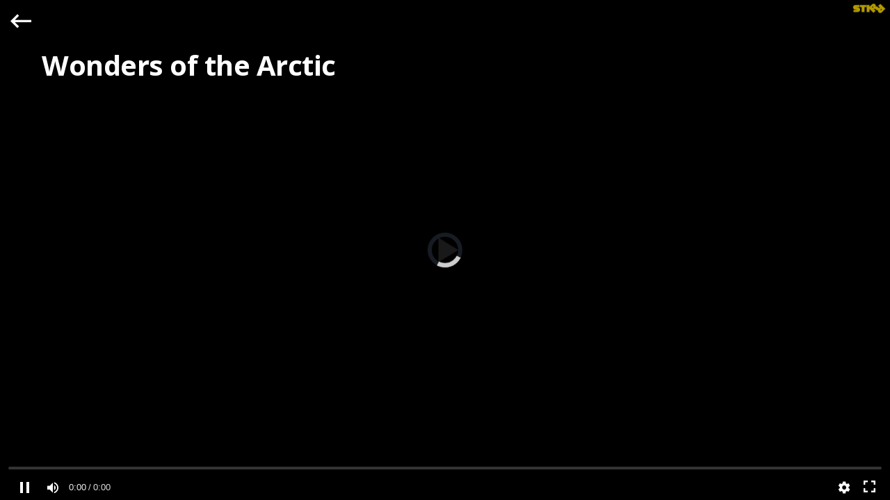

--- FILE ---
content_type: text/html; charset=UTF-8
request_url: https://stirr.com/watch/92
body_size: 50123
content:
<!DOCTYPE html>
<html lang="en">

<head>
    
    <meta charset="utf-8">
<meta http-equiv="X-UA-Compatible" content="IE=edge">
<meta name="viewport" content="width=device-width, initial-scale=1">

    








<meta name="title" content="Wonders of the Artic - Documentary Movies Online for Free | Nuestra.TV  - STIRR" />
<meta name="keywords" content="no-tag" />
<meta name="description" content="Wonders of the Artic on Nuestra.TV. Explore the Arctic through the context of the vital role ice plays in the north. In the Arctic, ice is like trees are in the rainforest." />




    
        <meta name="thumbnail" content="https://vcz-ktest2-cloud-vodlix-com.b-cdn.net/u/ktest2/files/thumbs/2022/07/18/1658088364333vcxhrontafb3-original-1.jpg" />
    
    <link href="https://cdn-vcz-ktest2-cloud-vodlix-com.b-cdn.net/styles/default/theme/css/bootstrap.min.css?cbuster=1769385340" rel="stylesheet">
<link href="https://cdn-vcz-ktest2-cloud-vodlix-com.b-cdn.net/styles/default/theme/css/materialdesignicons.min.css?cbuster=1769385340" rel="stylesheet">
<!-- <link href="https://fonts.googleapis.com/css2?family=Roboto:wght@300;400;500;700;900&display=swap" rel="stylesheet"> -->
<link href="https://cdn-vcz-ktest2-cloud-vodlix-com.b-cdn.net/styles/default/theme/css/vodlix.css?cbuster=1769385340" rel="stylesheet">
<script src="https://kit.fontawesome.com/5bc03afb29.js" crossorigin="anonymous" defer></script>
<!-- <script src="https://cdn-vcz-ktest2-cloud-vodlix-com.b-cdn.net/styles/default/theme/js/fontawesome.js?cbuster=1769385340" defer></script> -->
<!-- Custom Css File Include -->
<link href='https://stirr.com/u/ktest2/files/themes/default/custom.css?cbuster=1769385340' rel='stylesheet'>
<link href='https://stirr.com/u/ktest2/files/themes/default/more_custom.css?cbuster=1769385340' rel='stylesheet'>
<!-- Custom Css File Include -->
<link href="https://cdn-vcz-ktest2-cloud-vodlix-com.b-cdn.net/styles/default/theme/css/swiper-bundle.min.css?cbuster=1769385340" rel="stylesheet">
<link href="https://cdn-vcz-ktest2-cloud-vodlix-com.b-cdn.net/styles/default/theme/css/datePicker.css?cbuster=1769385340" rel="stylesheet">

            <link rel="canonical" href="https://stirr.com/movies/92/wonders-of-the-arctic" />
    

<script type="application/ld+json">
    {
        "@context": "https://schema.org",
        "@type": "Organization",
        "url": "https://stirr.com",
        "logo": "https://vcz-ktest2-cloud-vodlix-com.b-cdn.net/u/ktest2/images/branding/custom/app_logo.png?lu=1698787684"
    }
</script>

        <script type="application/ld+json">
        {
            "@context": "https://schema.org",
            "@type": "VideoObject",
            "name": "Wonders of the Artic - Documentary Movies Online for Free | Nuestra.TV  - STIRR",
            "duration" : "PT0H41M45S",
            "description": "Wonders of the Artic on Nuestra.TV. Explore the Arctic through the context of the vital role ice plays in the north. In the Arctic, ice is like trees are in the rainforest.",
            "thumbnailUrl": [
                "https://vcz-ktest2-cloud-vodlix-com.b-cdn.net/u/ktest2/files/thumbs/2022/07/18/1658088364333vcxhrontafb3-original-1.jpg"
            ],
                        
            "uploadDate": "2022-07-17 20:06:04",
            "embedUrl": "https://stirr.com/movies/92/wonders-of-the-arctic",
            "interactionStatistic": {
                "@type": "InteractionCounter",
                "interactionType": { "@type": "WatchAction" },
                "userInteractionCount": 3030
            }
        }
    </script>





    <meta property="og:url" content="https://stirr.com/movies/92/wonders-of-the-arctic">
    <meta property="og:title" content="Wonders of the Artic - Documentary Movies Online for Free | Nuestra.TV  - STIRR">
    <meta property="og:description" content="Wonders of the Artic on Nuestra.TV. Explore the Arctic through the context of the vital role ice plays in the north. In the Arctic, ice is like trees are in the rainforest.">
    <meta property="og:type" content="video">
    <meta property="og:image" content="https://vcz-ktest2-cloud-vodlix-com.b-cdn.net/u/ktest2/files/thumbs/2022/07/18/1658088364333vcxhrontafb3-original-1.jpg">
    <meta property="og:video" content="https://stirr.com/movies/92/wonders-of-the-arctic">
    <meta property="og:video:width" content="1920">
    <meta property="og:video:height" content="1080">
    <meta property="og:site_name" content="STIRR">

    <!-- Schema.org markup for Google+ -->
    <meta itemprop="name" content="Wonders of the Artic - Documentary Movies Online for Free | Nuestra.TV  - STIRR">
    <meta itemprop="description" content="Wonders of the Artic on Nuestra.TV. Explore the Arctic through the context of the vital role ice plays in the north. In the Arctic, ice is like trees are in the rainforest.">
    <meta itemprop="image" content="https://vcz-ktest2-cloud-vodlix-com.b-cdn.net/u/ktest2/files/thumbs/2022/07/18/1658088364333vcxhrontafb3-original-1.jpg">

    <!-- Twitter Card data -->
    <meta name="twitter:card" content="player">
    <meta name="twitter:title" content="Wonders of the Artic - Documentary Movies Online for Free | Nuestra.TV  - STIRR">
    <meta name="twitter:description" content="Wonders of the Artic on Nuestra.TV. Explore the Arctic through the context of the vital role ice plays in the north. In the Arctic, ice is like trees are in the rainforest.">
    <meta name="twitter:image" content="https://vcz-ktest2-cloud-vodlix-com.b-cdn.net/u/ktest2/files/thumbs/2022/07/18/1658088364333vcxhrontafb3-original-1.jpg">

    <!-- Open Graph data -->
    


<script src="https://cdn-vcz-ktest2-cloud-vodlix-com.b-cdn.net/js/jquery.js?cbuster=1769385340"></script>
<script src="https://cdn-vcz-ktest2-cloud-vodlix-com.b-cdn.net/styles/default/theme/js/popper.js?cbuster=1769385340"></script>
    <script src="https://cdn-vcz-ktest2-cloud-vodlix-com.b-cdn.net/styles/default/theme/js/bootstrap.min.js?cbuster=1769385340"></script>
<script src="https://cdn-vcz-ktest2-cloud-vodlix-com.b-cdn.net/js/jquery-cookie.js?cbuster=1769385340"></script>
<script src="https://cdn-vcz-ktest2-cloud-vodlix-com.b-cdn.net/js/dayjs.min.js?cbuster=1769385340" defer></script>
<script src="https://cdn-vcz-ktest2-cloud-vodlix-com.b-cdn.net/js/lodash.min.js?cbuster=1769385340" ></script>
<script src="https://cdn-vcz-ktest2-cloud-vodlix-com.b-cdn.net/js/jquery_plugs/compressed/sweetalert2.min.js?cbuster=1769385340" defer></script>

<link href="https://cdn-vcz-ktest2-cloud-vodlix-com.b-cdn.net/js/jquery_plugs/css/sweetalert2.min.css?cbuster=1769385340" rel="stylesheet">
<link rel="stylesheet" href="https://cdn-vcz-ktest2-cloud-vodlix-com.b-cdn.net/styles/default/theme/css/bootstrap-colorpicker.min.css?cbuster=1769385340">
<link rel="stylesheet" href="https://cdn-vcz-ktest2-cloud-vodlix-com.b-cdn.net/styles/default/theme/css/flag-icon.min.css?cbuster=1769385340">

    <script src="https://cdn-vcz-ktest2-cloud-vodlix-com.b-cdn.net/js/vue/production.js?cbuster=1769385340"></script>
<script async defer data-domain="ktest2.cloud.vodlix.com" src="https://cdn-vcz-ktest2-cloud-vodlix-com.b-cdn.net/styles/default/theme/js/plausible.js"></script>



<!-- Google tag (gtag.js) analytics 4 -->
<script async src="https://www.googletagmanager.com/gtag/js?id=G-JHPH88R80N"></script>
<script>
  window.dataLayer = window.dataLayer || [];
  function gtag(){dataLayer.push(arguments);}
  gtag('js', new Date());

  gtag('config', 'G-JHPH88R80N');
</script>

<script type="text/javascript">
            console.log = function () {};
    
        let apiBaseUrl = "https://stirr.com/api";
        window.apps = {}
    window.vodlix = window.vodlix || {
        version: "1.0.0",
        baseurl: "https://stirr.com",
        homeurl: "https://stirr.com",
        imageurl: "https://cdn-vcz-ktest2-cloud-vodlix-com.b-cdn.net/styles/default/images",
        currentIp: "",
        videoObj:{},
        location: {
            __data: JSON.parse(`{"ipAddress":"3.145.74.114","continentCode":"NA","continentName":"North America","countryCode":"US","countryName":"United States","isEuMember":false,"currencyCode":"USD","currencyName":"Dollar","phonePrefix":"1","languages":["en-US","es-US","haw","fr"],"stateProvCode":"OH","stateProv":"Ohio","district":"Franklin","city":"Columbus","geonameId":4509177,"zipCode":"43215","gmtOffset":-5,"timeZone":"America\/New_York","latitude":39.9612,"longitude":-82.9988}`),
            getCountryName: function getName() {
                return this.__data.countryName;
            },
            getCountryCode: function getCode() {
                return this.__data.countryCode;
            },
            getCity: function getCity() {
                return this.__data.city;
            },
            getContinent: function getContinent() {
                return this.__data.continent;
            },
            getContinentCode: function getContinentCode() {
                return this.__data.continent_code;
            },
            getState: function getState() {
                return this.__data.state;
            }
        },
        cookies: {
            defaultOptions: JSON.parse('{"expires":365,"path":"\/","domain":"stirr.com","samesite":"None","secure":true,"sameSite":"None"}'),
            set: function setCookie(name, value, options) {
                window.Cookies.set(name, value, { ...this.defaultOptions, ...(options || {}) } );
            },
            get: function getCookie(name) {
                return window.Cookies.get(name);
            },
            delete: function deleteCookie(name, options) {
                window.Cookies.remove(name, { ...this.defaultOptions, ...(options || {}) });
            }
        },
        api: {
            baseUrl: `${apiBaseUrl}`,
            __call: function __call(options) {
                const headers = options.headers || {};
                delete options.headers;

                if(options.endPoint === undefined) {
                    window.alert('endPoint option is required to call Rest API.');
                    return false;
                }

                let endPoint = options.endPoint;
                delete options.endPoint;
                
                if( options.method == 'GET' )
                {
                    var content_domain_filter = ''
                    var content_domain = ''

                    if( content_domain_filter == '1' && content_domain != '' ) {
                        if( endPoint.includes("?") ) {
                                endPoint += "&content_domain="+content_domain
                        } else {
                            endPoint += "?content_domain="+content_domain
                        }
                    }
                }

                if( options.method == 'POST' || options.method == 'GET' )
                {
                    var query_check_params = JSON.parse('[]')

                    for (var key in query_check_params) {
                        if (query_check_params.hasOwnProperty(key))
                        {
                            if( key == 'set_session_cookies' ) {
                                query_check_params[key] = JSON.stringify(query_check_params[key])
                            }

                            if( endPoint.includes("?") ) {
                                endPoint += '&'+key+'='+query_check_params[key]
                            } else {
                                endPoint += '?'+key+'='+query_check_params[key]
                            }
                        }
                    }
                }


                

                var _api_baseUrl = '';
                if( endPoint.includes("https://") ) {
                    _api_baseUrl = endPoint;
                } else {
                    _api_baseUrl = window.vodlix.api.baseUrl + endPoint;
                }


                return window.jQuery.ajax({
                    ...options,
                    url: _api_baseUrl,
                    dataType: 'json',
                    headers: { ...headers, Authorization: window.vodlix.auth.token() }
                });
            },
            get: function getCall(url, options) {
                return window.vodlix.api.__call({
                    ...(options || {}),
                    endPoint: url,
                    method: "GET"
                })
            },
            post: function postCall(url, options) {
                return window.vodlix.api.__call({
                    ...(options || {}),
                    endPoint: url,
                    method: "POST"
                })
            },
            put: function putCall(url, options) {
                return window.vodlix.api.__call({
                    ...(options || {}),
                    endPoint: url,
                    method: "PUT"
                });
            },
            delete: function deleteCall(url, options) {
                return window.vodlix.api.__call({
                    ...(options || {}),
                    endPoint: url,
                    method: "DELETE"
                })
            }
        },
        utils: {
            prettifyDuration: window.prettifyDuration || function prettifyDuration(s) {
                var h = Math.floor(s/3600); //Get whole hours
      
                if(isNaN(h)) {
                h = 0
                }
            
                s -= h*3600;
                
                if(isNaN(s)) {
                s = 0
                }
            
                var m = Math.floor(s/60); //Get remaining minutes
                
                if(isNaN(m)) {
                m = 0
                }
            
                s -= m*60;
                s = Math.floor(s);
                
                var timeRetrun = (m < 10 ? '0'+m : m)+":"+(s < 10 ? '0'+s : s);
                
                if(h >0 ) {
                    timeRetrun = (h < 10 ? '0'+h : h) + ":" + timeRetrun;
                }
                
            
                return timeRetrun;
            },
            numberFormat: function numberFormat(number) {
                return new Intl.NumberFormat().format(number);
            },
            serialize: function serialize(args) {
                if(args === undefined) {
                    return "";
                }

                let queryString = [];

                for(var key in args) {
                    if(args.hasOwnProperty(key)) {
                    queryString.push(`${encodeURIComponent(key)}=${encodeURIComponent(args[key])}`)
                    }
                }

                return queryString.join('&');
            }
        },
        auth: {
            id: function id() {
                return ``;
            },
            name: function name() {
                return ``
            },
            token: function token(cookieName) {
                let userToken = window.vodlix.cookies.get('ktest2authtokenlocal');

                if(!userToken && cookieName !== undefined) {
                    userToken = window.vodlix.cookies.get(cookieName);
                }

                return userToken || null;
            },
            loginUser: async function loginUser(data,lastUrl) {

                try {
                    const { user } = await window.vodlix.api.post("/users/signin", { data: data });

                    if( user.hasOwnProperty("redirect") && user.redirect == true ) {
                        var mobile_redirect_url = user.hasOwnProperty("redirect_url") ? user.redirect_url : "/"
                        // alert("mobile_redirect_url", mobile_redirect_url);
                        // console.log("mobile_redirect_url", mobile_redirect_url);
                        window.location.href = mobile_redirect_url
                        return true
                    }

                    window.vodlix.cookies.set("ktest2authtokenlocal", `Bearer ${user.token}`);

                    const myData = await window.vodlix.api.get("/users/me")

                    const profile_gate = '0'

                    // check if url needs to be encoded for url
                    if(!isURLEncoded(lastUrl)) {
                        lastUrl = encodeURIComponent(lastUrl);
                    }

                    var defaultUrl = "/";
                    var redirect_url = (profile_gate == '1')
                        ? (lastUrl && lastUrl != 'last_url' ? `https://stirr.com/profiles/?last_url=${lastUrl}` : `https://stirr.com/profiles/`)
                        : (lastUrl && lastUrl != 'last_url' ? lastUrl : defaultUrl);

                    if( user.hasOwnProperty('already_exists') && user.already_exists == true )
                    {

                        Swal.fire({
                            title: "We have found a user with the same email address. Its now linked with your account.",
                            showDenyButton: false,
                            showCancelButton: false,
                            confirmButtonText: 'Ok',
                        }).then((result) => {
                            if (result.isConfirmed) {
                                window.location.href = redirect_url
                            }
                        })
                    } else {
                        window.location.href = redirect_url
                    }

                } catch(e) {
                    var button_text = "Login";
                    $(".submitBtn").attr('disabled',false)
                    $(".submitBtn").html(button_text)
                    //console.log('error', e )
                    window.vodlix.error.toast({
                        text: e.responseJSON.message
                    });
                    return e;
                }
            }
        },
        swal: function swal(args) {
            if(window.Swal === undefined) {
                return window.alert(args.text || 'Text message not found');
            }

            return window.Swal.fire(args);
        },
        toast: function toast(args) {
            let options = {
                position: 'top-end',
                timer: 5000,
                timerProgressBar: true,
                showConfirmButton: false,
                ...args,
                toast: true
            }

          return this.swal(options);
        },
        confirm: function confirm(args) {
          let options = {
            position: 'top-center',
            showDenyButton: true,
            focusConfirm: false,
            allowEnterKey: false,
            confirmButtonText: "Yes",
            denyButtonText: "No",
            ...args,
            allowOutsideClick: () => !window.Swal.isLoading(),
          }

          return this.swal(options);
        },
        success: {
          defaultTitle: 'Success',
          toast: function successToast(args) {
            return window.vodlix.toast({ titleText: this.defaultTitle, ...args, icon: 'success' });
          },
          confirm: function successConfirm(args) {
            return window.vodlix.confirm({ titleText: this.defaultTitle, ...args, icon: 'success' });
          }
        },
        info: {
          defaultTitle: 'Info',
          toast: function infoToast(args) {
            return window.vodlix.toast({ titleText: this.defaultTitle, ...args, icon: 'info' });
          },
          confirm: function infoConfirm(args) {
            return window.vodlix.confirm({ titleText: this.defaultTitle, ...args, icon: 'info' });
          }
        },
        warning: {
          defaultTitle: 'Warning',
          toast: function warningToast(args) {
            return window.vodlix.toast({ titleText: this.defaultTitle, ...args, icon: 'warning' });
          },
          confirm: function warningConfirm(args) {
            return window.vodlix.confirm({ titleText: this.defaultTitle, ...args, icon: 'warning' });
          }
        },
        error: {
          defaultTitle: 'Error',
          toast: function errorToast(args) {
            return window.vodlix.toast({ titleText: this.defaultTitle, ...args, icon: 'error' });
          },
          confirm: function errorConfirm(args) {
            return window.vodlix.confirm({ titleText: this.defaultTitle, ...args, icon: 'error' });
          }
        },
        question: {
          defaultTitle: 'Question',
          toast: function questionToast(args) {
            return window.vodlix.toast({ titleText: this.defaultTitle, ...args, icon: 'question' });
          },
          confirm: function questionConfirm(args) {
            return window.vodlix.confirm({ titleText: this.defaultTitle, ...args, icon: 'question' });
          }
        },
    };
    function getFormattedMaturityLevel(text){
        let value;
        if ( text != undefined ){
            if( text == 'all' ) {
                value = 'All'
            } else {
                value = text.replace('_plus','+')
            }
        }
        return value
    }

    function isInt(value) {
        return !isNaN(value) && 
            parseInt(Number(value)) == value && 
            !isNaN(parseInt(value, 10));
    }

    function mp_track_event( event, props )
    {
        var url = 'https://stirr.com/admin_area/ajax.php?mode=mp_event_track&event='+event;
        $.ajax({
            'type': "POST",
            'url': url,
            'data': props,
            'dataType': "json",
        })
    }

    function hs_upsert_deal( event )
    {
        var url = 'https://stirr.com/admin_area/ajax.php?mode=hs_upsert_deal_details&event='+event;
        $.ajax({
            'type': "POST",
            'url': url
        })
    }

    function isTouchDevice() {
        return (('ontouchstart' in window) ||
            (navigator.maxTouchPoints > 0) ||
            (navigator.msMaxTouchPoints > 0));
    }

    function validate_email(emailString) {
        var regEx = /^\w+([\.-]?\w+)*@\w+([\.-]?\w+)*(\.\w{2,})+$/;
        return regEx.test(emailString);
    }


    function validate_username(username) {
        const res = /^[A-Za-z0-9_\.]+$/.exec(username);
        const valid = !!res;
        return valid;
    }

    function isFunction(functionToCheck) {
        return functionToCheck && {}.toString.call(functionToCheck) === '[object Function]';
    }

    function delay(time) {
        return new Promise(resolve => setTimeout(resolve, time));
    }

    function keyExists(key, search) {
        if (!search || (search.constructor !== Array && search.constructor !== Object)) {
            return false;
        }
        for (var i = 0; i < search.length; i++) {
            if (search[i] === key) {
                return true;
            }
        }
        return key in search;
    }

    function upsertSession() {
        var session_api = '/base/session?app_name=web_app';
        window.vodlix.api.get(session_api);
    }
    
    function patternToRegex(pattern) {
        const regexString = pattern
            .split('')
            .map(c => c === 'x' ? '[A-Za-z0-9]' : escapeRegExp(c))
            .join('');
        return new RegExp(`^${regexString}$`);
    }

    function escapeRegExp(string) {
        return string.replace(/[.*+?^${}()|[\]\\]/g, '\\$&');
    }

    function isURLEncoded(str) {
        try {
            return decodeURIComponent(str) !== str;
        } catch (e) {
            // If decoding fails, it's likely already encoded or malformed
            return true;
        }
    }


</script>

<title>Wonders of the Artic - Documentary Movies Online for Free | Nuestra.TV  - STIRR</title>

<link rel="shortcut icon" type="image/png" href="https://vcz-ktest2-cloud-vodlix-com.b-cdn.net/u/ktest2/images/branding/custom/favicon.png?lu=1703185310"/>


<!-- DIRTY IMA CONTROLS FIX-->
<style>
    .ima-controls-div
    {
        z-index: 1200 !important;
    }
</style>


    <style>
        .slideTitle {
            font-size: 40px !important;
        }
    </style>


   
            <!-- Google tag (gtag.js) -->
<script async src="https://www.googletagmanager.com/gtag/js?id=G-JHPH88R80N"></script>
<script>
  window.dataLayer = window.dataLayer || [];
  function gtag(){dataLayer.push(arguments);}
  gtag('js', new Date());

  gtag('config', 'G-JHPH88R80N');
</script>
       
    
    <script src="https://cdn-vcz-ktest2-cloud-vodlix-com.b-cdn.net/styles/default/theme/js/swiper-bundle.min.js"></script>

        <link rel="preconnect" href="https://fonts.googleapis.com">
    <link rel="preconnect" href="https://fonts.gstatic.com" crossorigin>
    <link rel="preconnect" href="https://cdn-vcz-ktest2-cloud-vodlix-com.b-cdn.net" crossorigin>
    <link href="https://fonts.googleapis.com/css2?family=Open+Sans:wght@300;400;600;700;800&display=swap" rel="stylesheet">
    
</head><body class="blank-layout">
            <script>

var adBlockEnabled = false

async function detectAdBlock() {
  
  const googleAdUrl = 'https://pagead2.googlesyndication.com/pagead/js/adsbygoogle.js'
  try {
    await fetch(new Request(googleAdUrl)).catch(_ => adBlockEnabled = true)
  } catch (e) {
    adBlockEnabled = true
    alert('test');
    
  } finally {
    if(adBlockEnabled) 
    {
      $('#cb-ad-blocker').modal({
        backdrop: 'static',
        keyboard: false
      })
    }

    console.log(`AdBlock Enabled: `+adBlockEnabled)
  }
}

$( document ).ready(function(){

    var offline_mode = ""

    if(offline_mode != "") {
        detectAdBlock();
    }
}) 

</script>

<!-- Button trigger modal -->
<!-- <button type="button" class="btn btn-primary" data-toggle="modal" data-target="#cb-ad-blocker">
    Launch demo modal
  </button> -->
  
  <!-- Modal -->
  <div class="modal fade bd-example-modal-lg" id="cb-ad-blocker" tabindex="-1" role="dialog" aria-labelledby="cb-ad-blockerTitle" aria-hidden="true">
    <div class="modal-dialog modal-dialog-centered " role="document">
      <div class="modal-content">
        <div class="modal-header">
          <h5 class="modal-title" id="cb-ad-blockerTitle">Ad Blocker Detected</h5>
          
        </div>
        <div class="modal-body">
            Sorry, We have detected that you have activated Ad-Blocker. Please Consider supporting us by disabling your Ad-Blocker, It helps us in maintaining this website. To View the content, Please disable adblocker and refresh the page.
        </div>
        <div class="modal-footer">
          <button type="button" class="btn btn-secondary" onClick="location.reload();">Refresh</button>
        </div>
      </div>
    </div>
  </div>
  
            <div id="wrapper" class="clearfix appMian watchVideoPage">
    
            <script src="//imasdk.googleapis.com/js/sdkloader/ima3.js" defer></script>
            <script src="//imasdk.googleapis.com/pal/sdkloader/pal.js"></script>
    
<style>
    :root {
        --play-progress: #FFDD00 !important;
        --bar-height: 3.5em !important;
        --bar-padding: 1.5em !important;
        --bar-width: var(--bar-height) !important;
        --icon-size: calc(var(--bar-height) * 0.5) !important;
        --primary-color: #FFDD00 !important;
        --big-button-border: #FFDD00 !important;
    }

    .correcting-lintor-errors {

    }
</style>

<link rel="stylesheet" href="https://cdn-vcz-ktest2-cloud-vodlix-com.b-cdn.net/player/vodlix_player/player_custom.css?cbuster=1769385340"></script>

    
    
        <script src="https://cdn-vcz-ktest2-cloud-vodlix-com.b-cdn.net/player/beeexplayer.min.js?cbuster=1769385340"></script>
    
                    <!-- <script src="https://cdn.jsdelivr.net/gh/arslancb/beeexplayer@2.6.1.2/beeexplayer.min.js"></script> -->
        
        <script src="https://cdn-vcz-ktest2-cloud-vodlix-com.b-cdn.net/player/beeex-xr/beeex-xr.min.js?cbuster=1769385340"></script>
        <link rel="stylesheet" href="https://cdn-vcz-ktest2-cloud-vodlix-com.b-cdn.net/player/beeex-xr/beeex-xr.css?cbuster=1769385340"></script>

        
        <!-- <script src="https://cdn.jsdelivr.net/gh/arslancb/beeexplayer@master/modules/beeex-xr/dist/beeex-xr.min.js?cbuster=1769385340"></script>
        <link rel="stylesheet" href="https://cdn.jsdelivr.net/gh/arslancb/beeexplayer@master/modules/beeex-xr/dist/beeex-xr.css?cbuster=1769385340" /> -->
    
    <!-- Video.js YouTube plugin script -->
    <!-- <script type="text/javascript"  src="https://cdnjs.cloudflare.com/ajax/libs/videojs-youtube/2.6.0/Youtube.min.js"></script> -->

    
    <!-- <script src="https://unpkg.com/videojs-contrib-dash@5.1.1/dist/videojs-dash.js"></script> -->
            <script src="https://www.gstatic.com/cv/js/sender/v1/cast_sender.js?loadCastFramework=1" type="text/javascript"></script>
        <link rel="stylesheet" href="https://cdnjs.cloudflare.com/ajax/libs/videojs-overlay/1.1.4/videojs-overlay.css">
    <script src="https://cdnjs.cloudflare.com/ajax/libs/videojs-overlay/1.1.4/videojs-overlay.js" integrity="sha512-4JHWKASVAYATI41VXilLx+HZeg/wa+kNqIJ0y+HPZjBp/92XMJHbOMS3mWFP0ZqB24Ye5gR3s7YXrbYpRH2maQ==" crossorigin="anonymous" referrerpolicy="no-referrer"></script>
    
    
    


    <div id="playerApp" :class="playerWrapperClass">
        <div :class="playerRowClass" class="row h-100">
            <div class="col-12">
                <template v-if="!hasError && hasVideo">
                    <div class="player-ratio relative  fullHeight ">
                        <template v-if="isEmbedded">
                            <div v-html="this.rawVideo.embed_code"></div>
                        </template>
                        <template v-else>
                            <!-- Title Overlay -->
                            <div class="video-title-overlay" :class="{ 'fade-out': !showTitleOverlay }" ref="titleOverlay">
                                <template v-if="isEpisode">
                                    <p class="series-name" v-if="seriesTitle">{{ seriesTitle }}</p>
                                    <h2>
                                        <span v-if="episodeInfo">{{ episodeInfo }} </span>
                                        '<span v-html="title"></span>'
                                    </h2>
                                </template>
                                <template v-else>
                                    <h2 v-html="title"></h2>
                                    <div class="metadata-line" v-if="metadataItems.length > 0">
                                        <template v-for="(item, index) in metadataItems">
                                            <span class="metadata-item" :key="'item-' + index">{{ item }}</span>
                                            <span v-if="index < metadataItems.length - 1" class="metadata-separator" :key="'sep-' + index"></span>
                                        </template>
                                    </div>
                                </template>
                            </div>

                            <!-- Skip Button for Recap/Intro/Credits -->
                            <div v-if="activeSkippableChapter" class="skip-chapter-button" @click="skipChapter">
                                <button class="btn btn-light">
                                    Skip {{ activeSkippableChapter.type }}
                                </button>
                            </div>

                            <video
                                class="video-js vjs-default-skin vidlixPlayer_skin "
                                controls
                                autoplay
                                playsinline
                                :id="id"
                                :poster="poster"
                                crossorigin="anonymous"
                            >
                                <template v-if="hasMedia">
                                    <template v-for="(value, key) in video._media">
                                        <!-- <source :key="key" :src="value.src"  :type="value.type" /> -->
                                    </template>
                                </template>

                                <template v-if="hasCaptions">
                                    <template v-for="(subtitle, index) in video.captions">
                                        <track
                                        :key="`${id}-${subtitle.subid}`"
                                        :kind="subtitle.kind"
                                        :label="subtitle.label"
                                        :src="subtitle.src"
                                        :srcLang="subtitle.srcLang"
                                        :default="subtitle.default"
                                        />
                                    </template>
                                </template>
                            </video>
                        </template>
                    </div>
                </template>
                <template v-if="hasError">
                    <template v-if="publishStatus != ''">
                        <div class="player-ratio relative  fullHeight ">
                            <div class="video-js d-flex align-items-center justify-content-center flex-column px-3">
                                <h2 class="h4 text-uppercase mb-5">
                                    {{ error.message }}
                                </h2>
                                <countdown :date="publishStatus.date"></countdown>
                            </div>
                        </div>
                    </template>
                    <template v-else>
                        <div class="row">
                            <div class="col-lg-4 col-md-6 col-12 mb-3">
                                <div class="card">
                                    <div class="card-body p-5">
                                        <p class="h4 mb-5">
                                            <i class="mdi mdi-alert-circle-outline iconize"></i>
                                            <span v-html="error.message"></span>
                                        </p>
                                        <template v-if="logintowatch == 1 && !loggedIn">
                                            <div class="">
                                                <login-form :lasturl="pathname"></login-form>
                                            </div>
                                        </template>
                                        <template v-else>
                                            <template v-if="hasRedirect">
                                                <a :href="error.redirect.value" class="btn btn-primary btn-block" v-html="error.redirect.label"></a>
                                                                                                <template v-if="hasBundleRedirects">
                                                    <template v-for="(bundleRedirect, index) in error.redirect.bundleRedirects">
                                                        <a :href="bundleRedirect.value" class="btn btn-primary btn-block" v-html="bundleRedirect.label"></a>
                                                    </template>
                                                </template>
                                                <template v-if="error.redirect.tvodRedirect">
                                                 <a :href="error.redirect.tvodRedirect.value" class="btn btn-primary btn-block" v-html="error.redirect.tvodRedirect.label"></a>
                                                </template>
                                            </template>
                                        </template>
                                    </div>
                                </div>
                            </div>
                            <div class="col-lg-8 col-md-6 col-12">
                                <template v-if="hasVideo">
                                    <video-detail-block 
                                        :video="video" 
                                        :logintowatch="true"
                                        :error="error"
                                    ></video-detail-block>
                                </template>
                                <template v-else>
                                    <series-detail-block 
                                        v-if="series"
                                        :series="series" 
                                        :logintowatch="true"
                                        :error="error"
                                    ></series-detail-block>
                                </template>
                            </div>
                        </div>
                    </template>
                </template>
            </div>
        </div>
    </div>

    
    <div class="protected_content d-none">
                    <header class="clearfix headerMain" id="searchMain">
	<div class="innerHeader d-flex align-items-center insidePadding">
		<h1 class="logo p-0 m-0 mr-2">
            <a href="/">
                <img src="https://vcz-ktest2-cloud-vodlix-com.b-cdn.net/u/ktest2/images/branding/custom/app_logo.png?lu=1698787684" alt="STIRR" class="">
				<!-- <img src="https://vcz-ktest2-cloud-vodlix-com.b-cdn.net/u/ktest2/images/branding/custom/app_logo.png?lu=1698787684" alt="STIRR" class="d-none d-lg-block d-md-block d-sm-block">
                <img src="https://vcz-ktest2-cloud-vodlix-com.b-cdn.net/u/ktest2/images/branding/custom/native_app_header.png?lu=1701415061" alt="STIRR" class="d-lg-none d-md-none d-sm-none"> -->
			</a>   
		</h1>
		
	                    
            			<div class="d-lg-none d-md-block d-sm-block d-xs-block">
				<div class="dropdown navDropMenu">
					<a 
						href="javascript:void(0)" 
						class="whiteColor dropdown-toggle text-decoration-none text-uppercase" 
						id="dropdownMenuButton" 
						data-toggle="dropdown" 
						aria-haspopup="true" 
						aria-expanded="false"
					>
						Browse
					</a>
					<ul class="dropdown-menu headerDropMenu dd-menu" aria-labelledby="dropdownMenuButton">
						                                                            <li class="nav-item">
                                    <a class="nav-link  dropdown-item" href="/" target="_self">
                                        Home
                                    </a>
                                </li>
                            						                                                            <li class="nav-item">
                                    <a class="nav-link  dropdown-item" href="/movies" target="_self">
                                        Movies
                                    </a>
                                </li>
                            						                                                            <li class="nav-item">
                                    <a class="nav-link  dropdown-item" href="/tv-shows" target="_self">
                                        Series
                                    </a>
                                </li>
                            						                                                            <li class="nav-item">
                                    <a class="nav-link  dropdown-item" href="/live" target="_self">
                                        Live
                                    </a>
                                </li>
                            						                                                            <li class="nav-item">
                                    <a class="nav-link  dropdown-item" href="/contentLists/5/tv-shows" target="_self">
                                        TV Shows
                                    </a>
                                </li>
                            											</ul>
				</div>
			</div>
            			<div class="topNav d-none d-sm-none d-md-none d-lg-block">
				<ul class="nav ">
	                                                                    <li class="nav-item">
                                <a class="nav-link " href="/" target="_self">
                                    Home
                                </a>
                            </li>
                        	                                                                    <li class="nav-item">
                                <a class="nav-link " href="/movies" target="_self">
                                    Movies
                                </a>
                            </li>
                        	                                                                    <li class="nav-item">
                                <a class="nav-link " href="/tv-shows" target="_self">
                                    Series
                                </a>
                            </li>
                        	                                                                    <li class="nav-item">
                                <a class="nav-link " href="/live" target="_self">
                                    Live
                                </a>
                            </li>
                        	                                                                    <li class="nav-item">
                                <a class="nav-link " href="/contentLists/5/tv-shows" target="_self">
                                    TV Shows
                                </a>
                            </li>
                        	                				</ul>
			</div>
            
			<div class="spacer"></div>
            
            
            
            
            
			<div class="searchHolder">
									<div class="searchBlock">
						<input 
							v-model="searchQuery"
							type="text" 
							class="form-control searchInput"
                            id="vodlix-search-field"
                            							placeholder="Movies, TV Shows"
                            							@keyup.enter="performSearch"
						>
					</div>
					<button type="button" class="btn btn-link searchBtn p-0">
						<i class="mdi mdi-magnify"></i>
					</button>
							</div>
            			 
            
            
        	</div>
</header>



<!-- loading ts autocomplete --><link rel="stylesheet" href="https://cdnjs.cloudflare.com/ajax/libs/jqueryui/1.12.1/jquery-ui.min.css" integrity="sha512-aOG0c6nPNzGk+5zjwyJaoRUgCdOrfSDhmMID2u4+OIslr0GjpLKo7Xm0Ao3xmpM4T8AmIouRkqwj1nrdVsLKEQ==" crossorigin="anonymous" referrerpolicy="no-referrer" />
<script src="https://cdnjs.cloudflare.com/ajax/libs/jqueryui/1.12.1/jquery-ui.min.js" integrity="sha512-uto9mlQzrs59VwILcLiRYeLKPPbS/bT71da/OEBYEwcdNUk8jYIy+D176RYoop1Da+f9mvkYrmj5MCLZWEtQuA==" crossorigin="anonymous" referrerpolicy="no-referrer"></script>

<style>
    .ui-widget-content{
        background-color: var(--vod-input-color) !important;
        border: none !important;
        color: var(--vod-body-text-color) !important;
        border-radius: 8px !important;
        box-shadow: 0 4px 20px rgba(0, 0, 0, 0.2) !important;
        padding: 8px 0 !important;
        max-height: 420px !important;
        overflow-y: auto !important;
        margin-top: 8px !important;
    }
    .ui-menu-item{
        margin: 2px !important;
        transition: background-color 0.2s ease !important;
    }
    .ui-menu-item:not(.ui-autocomplete-category-header) {
        padding: 8px 0 !important;
    }
    .ui-menu-item:not(.ui-autocomplete-category-header):hover {
        background-color: rgba(var(--vod-primary-rgb, 0, 123, 255), 0.1) !important;
    }
    .ui-menu-item:not(.ui-autocomplete-category-header).ui-state-focus {
        background-color: rgba(var(--vod-primary-rgb, 0, 123, 255), 0.15) !important;
        border: none !important;
        margin: 2px !important;
    }
    .ui-menu-item .highlight {
        background-color: rgba(255, 255, 0, 0.3);
        font-weight: bold;
        padding: 0 1px;
    }
    .search-result-item {
        display: flex;
        justify-content: space-between;
        align-items: center;
        width: 100%;
        padding: 8px 16px;
        cursor: pointer;
    }
    .search-result-tags {
        margin-left: 10px;
        display: flex;
        gap: 4px;
    }
    .search-result-tag {
        background: var(--vod-primary, #007bff);
        color: #fff;
        padding: 2px 8px;
        border-radius: 12px;
        font-size: 11px;
        white-space: nowrap;
        font-weight: 500;
        letter-spacing: 0.3px;
    }
    .ui-autocomplete-category {
        font-weight: bold;
        font-style: italic;
        padding: 10px 16px;
        margin: 0;
        color: #666666;
        text-transform: uppercase;
        font-size: 12px;
        letter-spacing: 1px;
        border-bottom: 1px solid rgba(224, 224, 224, 0.5);
        background-color: rgba(0, 0, 0, 0.03);
    }
    .ui-autocomplete-category-header {
        pointer-events: none !important;
        cursor: default !important; 
        user-select: none !important;
        -webkit-user-select: none !important;
        -moz-user-select: none !important;
        -ms-user-select: none !important;
        opacity: 1 !important;
        background-color: rgba(0, 0, 0, 0.03) !important;
    }
    
    /* Google-style match quality indicators */
    .match-quality-exact .search-result-item {
        font-weight: 600;
    }
    .match-quality-prefix .search-result-item {
        font-weight: 500;
    }
    .match-quality-partial .search-result-item {
        font-weight: 400;
        opacity: 0.9;
    }
    
    /* Prevent text selection in autocomplete */
    .ui-menu {
        -webkit-user-select: none;
        -moz-user-select: none;
        -ms-user-select: none;
        user-select: none;
    }
</style>

<script>
    $(document).ready(function($) {
        var checkElement = setInterval(function() {
            if ($("#vodlix-search-field").length) {
                clearInterval(checkElement);

                // Variable to store current AJAX request
                var currentRequest = null;
                // Variable to store the debounce timer
                var searchTimer = null;
                // Minimum characters before showing suggestions
                var minChars = 2;
                
                // Add a loading indicator after the search field
                $('<div id="search-loading-indicator" style="position: absolute; right: 10px; top: 50%; transform: translateY(-50%); display: none;"><div class="spinner" style="width: 18px; height: 18px; border: 2px solid rgba(var(--vod-primary-rgb, 0, 123, 255), 0.2); border-top-color: var(--vod-primary, #007bff); border-radius: 50%; animation: search-spin 0.8s linear infinite;"></div></div>')
                    .insertAfter("#vodlix-search-field");
                
                // Add the spinner animation
                $('<style>@keyframes search-spin { 0% { transform: rotate(0deg); } 100% { transform: rotate(360deg); } }</style>')
                    .appendTo('head');

                // Function to show the loading indicator
                function showLoadingIndicator() {
                    $("#search-loading-indicator").show();
                }
                
                // Function to hide the loading indicator
                function hideLoadingIndicator() {
                    $("#search-loading-indicator").hide();
                }

                // Define highlight function
                function highlightText(text, term) {
                    var terms = term.split(/\s+/).filter(function(t) { return t.length > 0; });
                    var escapedTerms = terms.map(function(t) { return $.ui.autocomplete.escapeRegex(t); });
                    var pattern = new RegExp("(" + escapedTerms.join("|") + ")", "gi");
                    return text.replace(pattern, "<span class='highlight'>$1</span>");
                }

                // Override jQuery UI Autocomplete's _renderItem to add match quality class
                $.ui.autocomplete.prototype._renderItem = function(ul, item) {
                    var li = $("<li>")
                        .attr("data-value", item.value)
                        .appendTo(ul);
                    
                    // Handle partial header
                    if (item.is_partial_header) {
                        li.addClass("ui-autocomplete-category-header");
                        li.html("<hr style='margin:8px 0; border:none; border-top:1px solid #eee;'><span style='font-size:12px;color:#888;'>" + item.label + "</span>");
                        return li;
                    }
                    
                    // Handle search all
                    if (item.is_search_all) {
                        li.addClass("search-all-results");
                        li.html("<div class='search-result-item' style='font-style:italic; color:var(--vod-primary, #007bff); cursor:pointer;'>" + item.label + "</div>");
                        return li;
                    }
                    
                    // Add match quality class if available
                    if (item.match_quality) {
                        li.addClass("match-quality-" + item.match_quality);
                    }
                    
                    // For all items, use the search-result-item structure
                    var resultItem = $("<div>")
                        .addClass("search-result-item")
                        .appendTo(li);
                    
                    // If content URL is available, make the item a clickable link
                    if (item.content_url) {
                        resultItem.addClass("content-link");
                        resultItem.attr("data-url", item.content_url);
                        resultItem.css("cursor", "pointer");
                    }
                    
                    // Use the highlighted label if available
                    $("<div>")
                        .addClass("search-result-title")
                        .html(item.highlightedLabel || item.label)
                        .appendTo(resultItem);
                    
                    // Add content type tag if available
                    if (item.content_type_label) {
                        var tagContainer = $("<div>")
                            .addClass("search-result-tags")
                            .appendTo(resultItem);
                        
                        $("<div>")
                            .addClass("search-result-tag")
                            .text(item.content_type_label)
                            .appendTo(tagContainer);
                    }
                    
                    return li;
                };

                // Override _menuFocus before initializing autocomplete
                $.ui.autocomplete.prototype._menuFocus = function(event, item) {
                    if (item && item.item && item.item.disabled) {
                        if (event.type === "keydown") {
                            if (event.which === $.ui.keyCode.DOWN) {
                                this._move("next", event);
                            } else if (event.which === $.ui.keyCode.UP) {
                                this._move("prev", event);
                            }
                        }
                        event.preventDefault(); 
                        return false;
                    }
                    this.focusItem(event, item);
                };

                // Override _renderMenu to add additional ARIA attributes
                $.ui.autocomplete.prototype._renderMenu = function(ul, items) {
                    var that = this;
                    $.each(items, function(index, item) {
                        var li = that._renderItemData(ul, item);
                        if (item.disabled) {
                            li.attr("aria-disabled", "true");
                            li.addClass("ui-state-disabled");
                        }
                    });
                };

                // Initialize autocomplete
                $("#vodlix-search-field").autocomplete({
                    source: function(request, response) {
                        // Don't search if term is too short
                        if (request.term.length < minChars) {
                            response([]);
                            return;
                        }
                        
                        // Clear previous timer
                        if (searchTimer) {
                            clearTimeout(searchTimer);
                        }
                        
                        // Set a new timer (debounce)
                        searchTimer = setTimeout(function() {
                            // Abort any pending request
                            if (currentRequest !== null) {
                                currentRequest.abort();
                            }
                            
                            // Show loading indicator
                            showLoadingIndicator();
                            
                            // Start new request
                            currentRequest = $.ajax({
                                url: "https://stirr.com/api/v2/search/typesense",
                                method: "GET",
                                data: { q: request.term },
                                success: function(data) {   
                                    currentRequest = null; // Clear the request variable on success
                                    hideLoadingIndicator(); // Hide loading indicator
                                    
                                    if (data && data.data && data.data.length > 0) {
                                        // Group by content type for the final response (max 4 per type)
                                        var grouped_by_type = {};
                                        $.each(data.data, function(index, item) {
                                            // Only consider exact and prefix matches
                                            const contentType = item.document.content_type || 0;
                                            const title = item.document.title.toLowerCase();
                                            const searchTerm = request.term.toLowerCase();
                                            
                                            // Skip if it's not a prefix match
                                            if (!title.startsWith(searchTerm)) {
                                                return;
                                            }
                                            
                                            // Determine if it's an exact match or prefix match
                                            const matchQuality = title === searchTerm ? 'exact' : 'prefix';
                                            
                                            if (!grouped_by_type[contentType]) {
                                                grouped_by_type[contentType] = {
                                                    exact: [],
                                                    prefix: []
                                                };
                                            }
                                            
                                            // Add to the appropriate quality bucket within content type
                                            grouped_by_type[contentType][matchQuality].push(item);
                                        });
                                        
                                        // Prepare the final results
                                        var finalResults = [];
                                        
                                        // Helper function to get content type name
                                        function getContentTypeName(contentType) {
                                            switch (parseInt(contentType)) {
                                                case 1: return "Movies";
                                                case 2: return "TV Shows";
                                                case 3: return "Episodes";
                                                case 4: return "Live";
                                                case 5: return "Videos";
                                                case 6: return "Pages";
                                                default: return "Content";
                                            }
                                        }
                                        
                                        // First add all exact matches grouped by content type
                                        $.each(grouped_by_type, function(contentType, qualityGroups) {
                                            if (qualityGroups.exact.length > 0) {
                                                // Add the results without any headers
                                                $.each(qualityGroups.exact, function(i, item) {
                                                    // For exact matches, include the document data and URL
                                                    var contentUrl = "";
                                                    var content_id = item.document.content_id;
                                                    var contentType = parseInt(item.document.content_type) || 0;
                                                    
                                                    // Construct URL based on content type
                                                    switch(contentType) {
                                                        case 1: // Movies
                                                            contentUrl = "https://stirr.com/movies/" + content_id;
                                                            break;
                                                        case 2: // Series
                                                            contentUrl = "https://stirr.com/tv-shows/" + content_id;
                                                            break;
                                                        case 4: // Live
                                                            contentUrl = "https://stirr.com/live/" + content_id;
                                                            break;
                                                    }
                                                    
                                                    // Get content type label
                                                    const typeLabel = !_.isEmpty(item.document.content_type_label) ? item.document.content_type_label : getContentTypeName(contentType);
                                                    
                                                    finalResults.push({
                                                        label: item.document.title,
                                                        value: item.document.title,
                                                        highlightedLabel: highlightText(item.document.title, request.term),
                                                        content_type_label: typeLabel,
                                                        match_quality: 'exact',
                                                        document: item.document,
                                                        is_exact_match: true,
                                                        content_url: contentUrl
                                                    });
                                                });
                                            }
                                        });
                                        
                                        // Then add all prefix matches grouped by content type
                                        $.each(grouped_by_type, function(contentType, qualityGroups) {
                                            if (qualityGroups.prefix.length > 0) {
                                                // Add the results without any headers
                                                $.each(qualityGroups.prefix, function(i, item) {
                                                    // For prefix matches, also include URLs when available
                                                    var contentUrl = "";
                                                    // Check for both id and content_id fields to be safe
                                                    var content_id = item.document.content_id;
                                                    var contentType = parseInt(item.document.content_type) || 0;
                                                    
                                                    // Construct URL based on content type - use same approach as exact matches
                                                    switch(contentType) {
                                                        case 1: // Movies
                                                            contentUrl = "https://stirr.com/movies/" + content_id;
                                                            break;
                                                        case 2: // Series
                                                            contentUrl = "https://stirr.com/tv-shows/" + content_id;
                                                            break;
                                                        case 4: // Live
                                                            contentUrl = "https://stirr.com/live/" + content_id;
                                                            break;
                                                    }
                                                    
                                                    // Get content type label
                                                    const typeLabel = !_.isEmpty(item.document.content_type_label) ? item.document.content_type_label : getContentTypeName(contentType);
                                                    
                                                    finalResults.push({
                                                        label: item.document.title,
                                                        value: item.document.title,
                                                        highlightedLabel: highlightText(item.document.title, request.term),
                                                        content_type_label: typeLabel,
                                                        match_quality: 'prefix',
                                                        document: item.document,
                                                        content_url: contentUrl
                                                    });
                                                });
                                            }
                                        });

                                        // Collect partial matches
                                        var partialMatches = [];
                                        $.each(data.data, function(index, item) {
                                            const contentType = item.document.content_type || 0;
                                            const title = item.document.title.toLowerCase();
                                            const searchTerm = request.term.toLowerCase();
                                            // Only partial if not exact or prefix
                                            if (!title.startsWith(searchTerm) && title.indexOf(searchTerm) !== -1) {
                                                var contentUrl = "";
                                                var content_id = item.document.content_id;
                                                var contentTypeInt = parseInt(item.document.content_type) || 0;
                                                
                                                // Construct URL based on content type
                                                switch(contentTypeInt) {
                                                    case 1: // Movies
                                                        contentUrl = "https://stirr.com/movies/" + content_id;
                                                        break;
                                                    case 2: // Series
                                                        contentUrl = "https://stirr.com/tv-shows/" + content_id;
                                                        break;
                                                    case 4: // Live
                                                        contentUrl = "https://stirr.com/live/" + content_id;
                                                        break;
                                                }
                                                
                                                // Get content type label
                                                const typeLabel = !_.isEmpty(item.document.content_type_label) ? item.document.content_type_label : getContentTypeName(contentTypeInt);
                                                
                                                partialMatches.push({
                                                    label: item.document.title,
                                                    value: item.document.title,
                                                    highlightedLabel: highlightText(item.document.title, request.term),
                                                    content_type_label: typeLabel,
                                                    match_quality: 'partial',
                                                    document: item.document,
                                                    content_url: contentUrl
                                                });
                                            }
                                        });

                                        // If there are partial matches, add a header and then the matches
                                        if (partialMatches.length > 0) {
                                            finalResults.push({
                                                is_partial_header: true,
                                                label: "Related results",
                                                disabled: true,
                                                selectable: false
                                            });
                                            Array.prototype.push.apply(finalResults, partialMatches);
                                        }

                                        // If no results at all, show "Search all results for 'term'"
                                        if (finalResults.length === 0) {
                                            finalResults.push({
                                                is_search_all: true,
                                                label: "Search all results for '" + request.term + "'",
                                                value: request.term
                                            });
                                        }

                                        // Only show suggestions if we actually have results
                                        if (finalResults.length > 0) {
                                            response(finalResults);
                                        } else {
                                            response([]);
                                        }
                                    } else {
                                        // No results found
                                        response([]);
                                    }
                                },
                                error: function(xhr, status, error) {
                                    currentRequest = null; // Clear the request variable on error
                                    hideLoadingIndicator(); // Hide loading indicator
                                    
                                    // Display error message without using a header
                                    if (status !== 'abort') {
                                        console.error("Search error:", error);
                                        response([]);
                                    } else {
                                        response([]);
                                    }
                                }
                            });
                        }, 300); // 300ms debounce delay
                    },
                    minLength: minChars, // Set minimum characters to trigger autocomplete
                    select: function(event, ui) {
                        if (ui.item.disabled || ui.item.selectable === false) {
                            event.preventDefault();
                            return false;
                        }
                        
                        // Handle search all
                        if (ui.item.is_search_all) {
                            window.location.href = "https://stirr.com/search?q=" + encodeURIComponent(ui.item.value);
                            return false;
                        }
                        
                        // If content URL is available, let the click handler handle it
                        if (ui.item.content_url) {
                            // Navigate to the URL when user presses Enter 
                            window.location.href = ui.item.content_url;
                            return false;
                        }
                        
                        // Default behavior - perform search
                        if (typeof searchPage !== "undefined") {
                            searchPage.searchFromAutocomplete(ui.item.value);
                        } else if (typeof search !== "undefined") {
                            search.searchFromAutocomplete(ui.item.value);
                        }
                    },
                    focus: function(event, ui) {
                        if (ui.item.disabled || ui.item.selectable === false) {
                            event.preventDefault();
                            return false;
                        }
                    }
                }); 
                
                // Disable header items in keyboard navigation
                $("#vodlix-search-field").on("keydown", function(e) {
                    var autocomplete = $(this).data("ui-autocomplete");
                    if (autocomplete.menu.active) {
                        var currentItem = autocomplete.menu.active;
                        if (currentItem && currentItem.hasClass("ui-autocomplete-category-header")) {
                            if (e.which === $.ui.keyCode.ENTER || e.which === $.ui.keyCode.SPACE) {
                                e.preventDefault();
                                e.stopPropagation();
                                return false;
                            }
                        }
                    }
                });

                // Clear loading indicator when search field is cleared
                $("#vodlix-search-field").on('search', function() {
                    hideLoadingIndicator();
                });

                // Add click handler for content links
                $(document).on("click", ".content-link", function() {
                    var url = $(this).attr("data-url");
                    if (url) {
                        window.location.href = url;
                    }
                });
            }
        }, 100);
    });
</script>

<script>
    $(document).ready(function () {
        // Prevent closing the dropdown when clicking on nav-link-mob
        $('.nav-link-mob').on('click', function (e) {
            e.stopPropagation(); // Prevent the event from bubbling up to the parent
        });
    
        // Ensure clicking the parent dropdown toggles its state
        $('#dropdownMenuButton').on('click', function (e) {
            const $dropdown = $('.dd-menu');
            if ($dropdown.is(':visible')) {
                $dropdown.hide(); // Close dropdown if visible
            } else {
                $dropdown.show(); // Open dropdown if hidden
            }
            e.stopPropagation(); // Prevent event bubbling
        });
    
        // Close dropdown only when clicking outside
        $(document).on('click', function () {
            $('.dd-menu').hide();
        });

        // Logout confirmation
        $(document).on('click', '#logout-link', function (e) {
            e.preventDefault();
            const url = $(this).attr('href');
            if (window.Swal && typeof window.Swal.fire === 'function') {
                Swal.fire({
                    title: "Are you sure you want to logout?",
                    icon: 'warning',
                    showCancelButton: true,
                    confirmButtonText: "Yes",
                    cancelButtonText: "Cancel",
                    reverseButtons: true
                }).then((result) => {
                    if (result.isConfirmed) {
                        window.location.href = url;
                    }
                });
            } else {
                if (confirm("Are you sure you want to logout?")) {
                    window.location.href = url;
                }
            }
        });
    });
</script>


	<script type="text/javascript">
		const search = new Vue({
			el:'#searchMain',
			data(){
				return {
                    langes:[{"language_id":"1","language_code":"en","language_name":"English","language_regex":"\/^en\/i","language_active":"yes","language_default":"yes","for_content":null,"rtl":"0"},{"language_id":"4","language_code":"es","language_name":"Spanish","language_regex":"\/^es\/i","language_active":"yes","language_default":"no","for_content":"1","rtl":"0"}],
                    langId:'',
                    seltLang:'',
                    isLoggedIn:``,
	                searchRoute: "/search/",
					searchQuery:'',
					param:{"sort":"most_recent","time":"all_time","page":"1"},
					subscription:null,
                    logo:`https://vcz-ktest2-cloud-vodlix-com.b-cdn.net/u/ktest2/images/branding/custom/app_logo.png?lu=1698787684`,
				}
			},
			methods:{
                searchFromAutocomplete(selectedItem) {
                    this.searchQuery = selectedItem; // Update the search query with the selected item
                    this.performSearch(); // Perform the search
                },
				performSearch() {
	               // console.log( 'hi', this.searchQuery )
	                if(this.searchQuery.length < 2) {
	                    return;
	                }

	                if(this.param.type !== undefined) {
	                    window.location.href = `${ this.searchRoute }?q=${this.searchQuery}&type=${this.param.type}`;
	                } else {
	                    window.location.href = `${ this.searchRoute }?q=${this.searchQuery}&type=all`
	                }
	            },
				// searchUpdate: _.debounce(function (e) {
				// 	//console.log('dasd', e.target.value )
				//     this.searchQuery = e.target.value;
				// 	this.performSearch();
				// }, 500),
                getFlagClass(code) {
                    if (!code) return '';
                    code = String(code).toLowerCase();
                    const map = {
                        en: 'us',
                        'en-us': 'us',
                        'en-gb': 'gb',
                        es: 'es',
                        'es-es': 'es',
                        'es-mx': 'mx',
                        fr: 'fr',
                        de: 'de',
                        it: 'it',
                        pt: 'pt',
                        'pt-br': 'br',
                        ar: 'sa',
                        hi: 'in',
                        ru: 'ru',
                        tr: 'tr',
                        fa: 'ir',      // Persian -> Iran flag
                        ur: 'pk',      // Urdu -> Pakistan flag
                        he: 'il',      // Hebrew -> Israel flag
                        'he-il': 'il', // Explicit Hebrew (Israel) code
                        iw: 'il'       // Legacy Hebrew code -> Israel flag
                    };
                    const key = code.replace('_', '-');
                    const cc = map[key] || (code.length > 2 ? code.slice(-2) : code);
                    return 'flag-icon flag-icon-' + cc;
                },
                changeLang(id){
                    //console.log('hi', id)
                    if (id != undefined){
                        this.langId = id
                        let landCodeObj = this.langes.find(item => {
                            item.language_code = id
                            //console.log(item)
                            return item
                        })
                       // console.log('landCodeObj', landCodeObj)
                        window.vodlix.cookies.set("ktest2vod_language", landCodeObj.language_code )
                        if ( this.isLoggedIn )
                            this.saveLang();
                        else
                            window.location.reload()
                    }
                },
                saveLang(){
                    let obj = {
                        "language_id":this.langId,
                    }
                    let data = {
                        'data': obj
                    }
                    window.vodlix.api.post('/v2/language',data).then(res=>{
                        //console.log('res', res )
                        window.location.reload()
                    }).catch(err=>{
                        console.log('err', err.responseJSON.errors.error[0] )
                        window.vodlix.error.toast({
                            text: err.responseJSON.errors.error[0]
                        })
                    })
                },
			},
			mounted(){
				//console.log(this.param)
			},
            beforeMount(){
                if ( this.langes.length > 0 ){
                    let selectedLang = window.vodlix.cookies.get("ktest2vod_language");

                    if ( selectedLang != null && selectedLang != undefined ) {
                        //console.log('selectedLang', selectedLang )
                        let sletLangs = this.langes.find(obj => obj.language_id == selectedLang);
                        //console.log('sletLang', sletLangs )
                        if ( sletLangs != undefined )
                            this.seltLang = sletLangs.language_code
                    } else {
                        this.seltLang = 'en';
                    }
                }
            },
		})
	</script>
                <div class="container detailsContainer">
    <div class="text-center mt-5">
        <h2> <b> Protected Content </b> </h2>
        <div class="container mt-5">
            <h5>
                Unfortunately, the content you are trying to access cannot be viewed in mobile browser.
                <br>
                <br>
                Please download our app to access this content
            </h5>
        </div>
    </div>
</div>


<div class="text-center mt-5">
    <ul class="socialIocns d-flex align-items-center justify-content-center clearfix ps-0 mb-3 pl-0 ">
                    <li>
                <a href="https://play.google.com/store/apps/details?id=com.sbgtv.stirr" target="_blank" class="appIcon">
                    <svg xmlns="http://www.w3.org/2000/svg" enable-background="new 0 0 24 24" viewBox="0 0 24 24"><path fill="#ffc107" d="m23 12c0 .75-.42 1.41-1.03 1.75l-5.2 2.89-4.4-4.64 4.399-4.64 5.2 2.89c.611.34 1.031 1 1.031 1.75z"/><path fill="#03a9f4" d="m12.37 12-10.8 11.39c-.36-.36-.57-.85-.57-1.39v-20c0-.54.21-1.03.57-1.39z"/><path fill="#dea806" d="m23 12h-10.63l4.399 4.64 5.2-2.89c.611-.34 1.031-1 1.031-1.75z"/><path fill="#0393d4" d="m12.37 12h-11.37v10c0 .54.21 1.03.57 1.39z"/><path fill="#f44336" d="m12.37 12 4.399 4.64-12.8 7.11c-.289.16-.619.25-.969.25-.56 0-1.07-.23-1.43-.61z"/><path fill="#4caf50" d="m16.769 7.36-4.399 4.64-10.8-11.39c.36-.38.87-.61 1.43-.61.35 0 .68.09.97.25z"/><path fill="#d43a2f" d="m12.37 12-10.8 11.39c.36.38.87.61 1.43.61.35 0 .68-.09.97-.25l8.4-4.666z"/><path fill="#429846" d="m3 0c-.56 0-1.07.23-1.43.61l10.8 11.39v-7.084l-8.4-4.666c-.29-.16-.62-.25-.97-.25z"/></svg>
                </a>
            </li>
                            <li>
                <a href="https://apps.apple.com/us/app/stirr-tv/id1426824242" target="_blank" class="appIcon">
                    <svg xmlns="http://www.w3.org/2000/svg" data-name="Layer 1" viewBox="0 0 120 120"><defs><linearGradient id="a" x1="-1315.782" x2="-1195.782" y1="529.793" y2="529.793" gradientTransform="rotate(-90 -832.788 -362.994)" gradientUnits="userSpaceOnUse"><stop offset="0" stop-color="#1d6ff2"/><stop offset="1" stop-color="#1ac8fc"/></linearGradient></defs><path fill="url(#a)" fill-rule="evenodd" d="M120,26V94a25.94821,25.94821,0,0,1-26,26H26A25.94821,25.94821,0,0,1,0,94V26A25.94821,25.94821,0,0,1,26,0H94A25.94821,25.94821,0,0,1,120,26Z"/><path fill="#fff" fill-rule="evenodd" d="M82.6,69H97.5a5.5,5.5,0,0,1,0,11H82.6Z"/><path fill="#fff" fill-rule="evenodd" d="M64.3 69a7.85317 7.85317 0 0 1 7.9 7.9 8.14893 8.14893 0 0 1-.6 3.1H22.5a5.5 5.5 0 0 1 0-11zM62.9 32.8v9.6H56.5L48.7 29a5.19712 5.19712 0 1 1 9-5.2zM68.4 42.1L95.7 89.4a5.48862 5.48862 0 0 1-9.5 5.5L69.7 66.2c-1.5-2.8-2.6-5-3.3-6.2A15.03868 15.03868 0 0 1 68.4 42.1z" data-name="Combined-Shape"/><path fill="#fff" fill-rule="evenodd" d="M46 74H33.3L62 24.3a5.48862 5.48862 0 0 1 9.5 5.5zM39.3 85.5L34 94.8a5.48862 5.48862 0 1 1-9.5-5.5l3.9-6.8a8.59835 8.59835 0 0 1 3.9-.9A7.77814 7.77814 0 0 1 39.3 85.5z" data-name="Combined-Shape"/></svg>
                </a>
            </li>
                            <li>
                <a href="https://play.google.com/store/apps/details?id=com.sbgtv.stirr" target="_blank" class="androidTv">
                    <div class="d-flex  align-items-center">
                        <i class="mdi mdi-android mr"></i>
                        <span class="text-muted1">tv</span>
                    </div>
                </a>
            </li>
                            <li>
                <a href="https://apps.apple.com/gb/app/stirr-tv/id1426824242" target="_blank" class="appIcon">
                    <div class="d-flex  align-items-center">
                        <svg xmlns="http://www.w3.org/2000/svg" data-name="Layer 1" viewBox="0 0 120 120"><defs><linearGradient id="a" x1="60" x2="60" y1="1.51" y2="121.36" gradientUnits="userSpaceOnUse"><stop offset="0" stop-color="#333"/><stop offset="1" stop-color="#111"/></linearGradient></defs><rect width="120" height="120" fill="#000" rx="26"/><path fill="#f9f9f9" fill-rule="evenodd" d="M46.55 58.84a9.81 9.81 0 0 1 4.69-8.25 10.14 10.14 0 0 0-7.93-4.3c-3.37-.34-6.59 2-8.3 2s-4.35-1.94-7.15-1.88a10.58 10.58 0 0 0-9 5.43c-3.82 6.63-1 16.46 2.75 21.84 1.82 2.62 4 5.59 6.84 5.48s3.78-1.77 7.1-1.77 4.25 1.77 7.16 1.71 4.82-2.68 6.63-5.32a23.62 23.62 0 0 0 3-6.17A9.53 9.53 0 0 1 46.55 58.84zM41.1 42.74a9.54 9.54 0 0 0 2.25-6.93A9.72 9.72 0 0 0 37 39.1a9 9 0 0 0-2.3 6.7A8 8 0 0 0 41.1 42.74z"/><path fill="#f9f9f9" d="M72 52.85v-5H65.91v-7H60.5v7H55.78v5H60.5V71a8.13 8.13 0 0 0 8.12 8.12h2.71V73.74H68.62A2.72 2.72 0 0 1 65.91 71V52.85zM97.3 46.45L89.18 70.83 81.05 46.45H75.63L86.47 79h5.42l10.83-32.51z"/></svg>    
                    </div>
                </a>
            </li>
            </ul>
</div>
                    
<footer id="footer" class="clearfix footerHolder py-4"> 
	<div class="container">
        <div class="clearfix d-flex align-items-center socialIocnsHolder">
			<ul class="socialIocns d-flex align-items-center clearfix ps-0 mb-3 pl-0">
									<li>
						<a href="https://www.facebook.com/watchstirr/" target="_blank" onClick='mp_track_event("footer_icon_click",{"name":"Facebook"})'>
							<i class="mdi mdi-facebook"></i>
						</a>
					</li>
													<li>
						<a href="https://www.instagram.com/watchstirr/?hl=en" target="_blank" onClick='mp_track_event("footer_icon_click",{"name":"Instagram"})'>
							<i class="mdi mdi-instagram"></i>
						</a>
					</li>
													<li>
						<a href="https://twitter.com/watchstirr?lang=en" target="_blank" onClick='mp_track_event("footer_icon_click",{"name":"Twitter"})'>
                            <i class="fa-brands fa-x-twitter"></i>
						</a>
					</li>
				                											</ul>
            <div class="ml-auto">
                                <h2 class="h5 mb-2">
                    Download our apps
                </h2>
                                <ul class="socialIocns d-flex align-items-center clearfix ps-0 mb-3 pl-0 ">
                                            <li>
                            <a href="https://play.google.com/store/apps/details?id=com.sbgtv.stirr" target="_blank" class="appIcon" onClick='mp_track_event("footer_icon_click",{"name":"Android Mobile"})'>
                                <svg xmlns="http://www.w3.org/2000/svg" enable-background="new 0 0 24 24" viewBox="0 0 24 24"><path fill="#ffc107" d="m23 12c0 .75-.42 1.41-1.03 1.75l-5.2 2.89-4.4-4.64 4.399-4.64 5.2 2.89c.611.34 1.031 1 1.031 1.75z"/><path fill="#03a9f4" d="m12.37 12-10.8 11.39c-.36-.36-.57-.85-.57-1.39v-20c0-.54.21-1.03.57-1.39z"/><path fill="#dea806" d="m23 12h-10.63l4.399 4.64 5.2-2.89c.611-.34 1.031-1 1.031-1.75z"/><path fill="#0393d4" d="m12.37 12h-11.37v10c0 .54.21 1.03.57 1.39z"/><path fill="#f44336" d="m12.37 12 4.399 4.64-12.8 7.11c-.289.16-.619.25-.969.25-.56 0-1.07-.23-1.43-.61z"/><path fill="#4caf50" d="m16.769 7.36-4.399 4.64-10.8-11.39c.36-.38.87-.61 1.43-.61.35 0 .68.09.97.25z"/><path fill="#d43a2f" d="m12.37 12-10.8 11.39c.36.38.87.61 1.43.61.35 0 .68-.09.97-.25l8.4-4.666z"/><path fill="#429846" d="m3 0c-.56 0-1.07.23-1.43.61l10.8 11.39v-7.084l-8.4-4.666c-.29-.16-.62-.25-.97-.25z"/></svg>
                            </a>
                        </li>
                                                                <li>
                            <a href="https://apps.apple.com/us/app/stirr-tv/id1426824242" target="_blank" class="appIcon" onClick='mp_track_event("footer_icon_click",{"name":"IOS"})'>
                                <svg xmlns="http://www.w3.org/2000/svg" data-name="Layer 1" viewBox="0 0 120 120"><defs><linearGradient id="a" x1="-1315.782" x2="-1195.782" y1="529.793" y2="529.793" gradientTransform="rotate(-90 -832.788 -362.994)" gradientUnits="userSpaceOnUse"><stop offset="0" stop-color="#1d6ff2"/><stop offset="1" stop-color="#1ac8fc"/></linearGradient></defs><path fill="url(#a)" fill-rule="evenodd" d="M120,26V94a25.94821,25.94821,0,0,1-26,26H26A25.94821,25.94821,0,0,1,0,94V26A25.94821,25.94821,0,0,1,26,0H94A25.94821,25.94821,0,0,1,120,26Z"/><path fill="#fff" fill-rule="evenodd" d="M82.6,69H97.5a5.5,5.5,0,0,1,0,11H82.6Z"/><path fill="#fff" fill-rule="evenodd" d="M64.3 69a7.85317 7.85317 0 0 1 7.9 7.9 8.14893 8.14893 0 0 1-.6 3.1H22.5a5.5 5.5 0 0 1 0-11zM62.9 32.8v9.6H56.5L48.7 29a5.19712 5.19712 0 1 1 9-5.2zM68.4 42.1L95.7 89.4a5.48862 5.48862 0 0 1-9.5 5.5L69.7 66.2c-1.5-2.8-2.6-5-3.3-6.2A15.03868 15.03868 0 0 1 68.4 42.1z" data-name="Combined-Shape"/><path fill="#fff" fill-rule="evenodd" d="M46 74H33.3L62 24.3a5.48862 5.48862 0 0 1 9.5 5.5zM39.3 85.5L34 94.8a5.48862 5.48862 0 1 1-9.5-5.5l3.9-6.8a8.59835 8.59835 0 0 1 3.9-.9A7.77814 7.77814 0 0 1 39.3 85.5z" data-name="Combined-Shape"/></svg>
                            </a>
                        </li>
                                                                <li>
                            <a href="https://play.google.com/store/apps/details?id=com.sbgtv.stirr" target="_blank" class="androidTv" onClick='mp_track_event("footer_icon_click",{"name":"Android TV"})'>
                                <div class="d-flex  align-items-center">
                                    <i class="mdi mdi-android mr"></i>
                                    <span class="text-muted1">tv</span>
                                </div>
                            </a>
                        </li>
                                                                <li>
                            <a href="https://apps.apple.com/gb/app/stirr-tv/id1426824242" target="_blank" class="appIcon" onClick='mp_track_event("footer_icon_click",{"name":"tvOS"})'>
                                <div class="d-flex  align-items-center">
                                    <svg xmlns="http://www.w3.org/2000/svg" data-name="Layer 1" viewBox="0 0 120 120"><defs><linearGradient id="a" x1="60" x2="60" y1="1.51" y2="121.36" gradientUnits="userSpaceOnUse"><stop offset="0" stop-color="#333"/><stop offset="1" stop-color="#111"/></linearGradient></defs><rect width="120" height="120" fill="#000" rx="26"/><path fill="#f9f9f9" fill-rule="evenodd" d="M46.55 58.84a9.81 9.81 0 0 1 4.69-8.25 10.14 10.14 0 0 0-7.93-4.3c-3.37-.34-6.59 2-8.3 2s-4.35-1.94-7.15-1.88a10.58 10.58 0 0 0-9 5.43c-3.82 6.63-1 16.46 2.75 21.84 1.82 2.62 4 5.59 6.84 5.48s3.78-1.77 7.1-1.77 4.25 1.77 7.16 1.71 4.82-2.68 6.63-5.32a23.62 23.62 0 0 0 3-6.17A9.53 9.53 0 0 1 46.55 58.84zM41.1 42.74a9.54 9.54 0 0 0 2.25-6.93A9.72 9.72 0 0 0 37 39.1a9 9 0 0 0-2.3 6.7A8 8 0 0 0 41.1 42.74z"/><path fill="#f9f9f9" d="M72 52.85v-5H65.91v-7H60.5v7H55.78v5H60.5V71a8.13 8.13 0 0 0 8.12 8.12h2.71V73.74H68.62A2.72 2.72 0 0 1 65.91 71V52.85zM97.3 46.45L89.18 70.83 81.05 46.45H75.63L86.47 79h5.42l10.83-32.51z"/></svg>    
                                </div>
                            </a>
                        </li>
                                    </ul>
            </div>
		</div>
        
                		<div class="row mb-3">
            			<div class="col-12 col-lg-4 col-md-4 col-sm-4">
				<a href="/page/1/about-us/" target="_self" class="ftLink text-uppercase">
					About us
				</a>
			</div>
            			<div class="col-12 col-lg-4 col-md-4 col-sm-4">
				<a href="/page/2/privacy-policy/" target="_self" class="ftLink text-uppercase">
					Privacy Policy
				</a>
			</div>
            			<div class="col-12 col-lg-4 col-md-4 col-sm-4">
				<a href="/page/3/terms-of-service/" target="_self" class="ftLink text-uppercase">
					Terms of Service
				</a>
			</div>
            		</div>
        		<div class="ftLink clearfix">
                        &copy; 2026
		</div>
	</div>
	
</footer>            </div>


    <div class="vodlix-chat-sidebar-container">
            </div>
    
    
    <script type="text/javascript">
        

        var lastTimeCheck = 0;
        var videoEnded = false;

        var playback_cookie_name = 'vodlix_pb_rate_21qa80tnhjtpigs3lkfhfhjkgg';
        var subtitle_cookie_name = 'vodlix_sub_21qa80tnhjtpigs3lkfhfhjkgg';

        // Apply saved settings to player
        function applyPlayerSettings(player) {
            player.ready(function() {
                // Restore playback rate
                var savedRate = window.vodlix.cookies.get(playback_cookie_name);
                if (savedRate && savedRate !== '1') {
                    setTimeout(function() {
                        player.playbackRate(parseFloat(savedRate));
                    }, 500);
                }
                
                // Restore subtitle track
                var savedSubtitle = window.vodlix.cookies.get(subtitle_cookie_name);
                if (savedSubtitle && savedSubtitle !== 'null') {
                    setTimeout(function() {
                        try {
                            var subtitleData = JSON.parse(savedSubtitle);
                            var textTracks = player.textTracks();
                            
                            // First disable all tracks
                            for (var i = 0; i < textTracks.length; i++) {
                                textTracks[i].mode = 'disabled';
                            }
                            
                            // Enable the saved track if found
                            for (var i = 0; i < textTracks.length; i++) {
                                var track = textTracks[i];
                                if (track.language === subtitleData.language && track.label === subtitleData.label) {
                                    track.mode = 'showing';
                                    break;
                                }
                            }
                        } catch (e) {
                            console.log('Failed to restore subtitle:', e);
                        }
                    }, 1000);
                }
            });
        }
        
        // Setup listeners to save settings when they change
        function setupPlayerSettingsListeners(player) {
            // Save playback rate changes
            player.on('ratechange', function() {
                window.vodlix.cookies.set(playback_cookie_name, player.playbackRate(), { expires: 30 });
            });
            
            // Save subtitle changes
            player.ready(function() {
                var textTracks = player.textTracks();
                textTracks.addEventListener('change', function() {
                    var activeTrack = null;
                    for (var i = 0; i < textTracks.length; i++) {
                        var track = textTracks[i];
                        if (track.mode === 'showing' && track.kind === 'subtitles') {
                            activeTrack = {
                                language: track.language,
                                label: track.label
                            };
                            break;
                        }
                    }
                    window.vodlix.cookies.set(subtitle_cookie_name, JSON.stringify(activeTrack), { expires: 30 });
                });
            });
        }
        
        const playerApp = new Vue({
            el: "#playerApp",
            data() {
                return {
                    player: {},
                    id: "media-92",
                    siteLogo: "https://vcz-ktest2-cloud-vodlix-com.b-cdn.net/u/ktest2/images/branding/custom/app_logo.png?lu=1698787684",
                                        rawVideo: {"videoid":"92","videokey":"2129RR9OM33X","video_password":"","video_users":"","username":"admin","userid":"1","partner_id":"1512","maturity_level":"all","title":"Wonders of the Arctic","file_name":"1658088364333vcxhrontafb3","file_type":"2","description":"Our ongoing quest to explore and come to terms with the Arctic is presented in the context of the crucial role that ice plays in the north.  Ice is to the Arctic as trees are to the rainforest.  It is the underpinning of the ecosystem, the foundation upon which the animals and plants of the north depend.  We meet an ice scientist who lives and works with the Inuit, blending their traditional knowledge with modern scientific methods.","tags":"no-tag","category":"#60# #185# ","category_parents":"","broadcast":"public","location":"0","datecreated":"2022-07-18","country":"US","blocked_countries":"#0# ","allowed_countries":"US","sprite_count":"0","season_id":"0","series_id":"0","sequence":"92","allow_embedding":"","rating":"0","rated_by":"0","voter_ids":"","featured":"no","featured_order":null,"featured_date":"0000-00-00 00:00:00","featured_description":"","allow_rating":"yes","allow_comments":"no","comments_count":"0","last_commented":null,"active":"yes","favourite_count":"0","playlist_count":"0","views":"3030","last_viewed":"0000-00-00 00:00:00","date_added":"2022-07-17 20:06:04","last_updated":null,"flagged":"no","duration":"2505","status":"Successful","failed_reason":"none","default_thumb":"6389","aspect_ratio":"","embed_code":"","refer_url":"","downloads":"0","uploader_ip":"99.110.222.153","mass_embed_status":"no","unique_embed_code":"","remote_play_url":"","video_files":"[360,480,720,240,1080]","server_ip":"","file_server_path":"","file_directory":"2022\/07\/18","files_thumbs_path":"","file_thumbs_count":"","has_hq":"no","filegrp_size":"","process_status":"4","video_version":"2.8","extras":"","subscription_email":"pending","thumbs_version":"3.0","re_conv_status":"","conv_progress":"","is_premium":"no","override_default_monetization":"0","credits_required":null,"rental_hours":"0","premium_cid":"0","in_editor_pick":"no","has_subs":"no","total_subs":"0","last_sub_num":"0","live":"","udp_live":null,"force_hls_http_url":null,"start_published_date":null,"end_published_date":null,"has_sprite":"no","version":"1","has_resulotion":"no","aws_service_id":"0","aws_cdn":"","aws_thumb_path":"","license_by":"","is_channeHome":"no","super_feature":"0","is_avod":"1","is_tvod":"0","pre_order":"0","live_status":"0","deleted_at":null,"content_type":"1","is_360":"0","projection_type":"NONE","epg_channel_id":"","drm_protected":"no","epg_url":null,"content_language":"en","dvr_url":null,"dvr_backup_timezone":null,"dvr_backup_duration":"0","dvr_thumbnail":null,"dvr_thumbnail_mp4":null,"epg_dvr_catchup_url":null,"epg_duration":null,"mpaa_rating":"G","content_rating_tags":"","free_to_watch":"0","google_dai_assetkey":"","google_dai_cmsid":"0","google_dai_videoid":"0","aniview_ssai_id":"679644fcf481f2bf1b077ed3","aniview_channel_id":"671f938e00c123e1dd064fb6","concate_avs_source":"1","aniview_extra_qp":null,"iab_categories":"IAB1-5","is_audio":"0","chat_enabled":"0","email":"ben+vodlix@dooya.tv","avatar":"0","sex":"male","avatar_url":"","dob":"1989-10-14","level":"1","usr_status":"ToActivate","user_session_key":"777750fea4d3bd585bf47dc1873619fc","ban_status":"no","total_photos":"0","profile_hits":"0","total_videos":"96","subscribers":"0","total_subscriptions":"1","is_live":"no","is_verified":"no","opt_in_marketing":"0","is_partner":"0","user_country":"US","phone":"5555555555","doj":"0000-00-00 00:00:00","user_deleted":null,"is_imported":"0","imported_user_status":"0","assets":[{},{"path":"\/u\/ktest2\/files\/thumbs\/2022\/07\/18\/1658088364333vcxhrontafb3-original-1.jpg","host":"vcz-ktest2-cloud-vodlix-com.b-cdn.net"},{},{},{},{},{},{},{},{},{},{},{},{},{},{},{},{},{},{},{},{},{},{},{},{},{},{},{},{},{},{},{},{},{},{},{},{},{},{},{},{},{},{},{},{},{},{},{},{},{},{},{},{},{},{},{},{}],"meta_title":"Wonders of the Artic - Documentary Movies Online for Free | Nuestra.TV ","meta_desc":"Wonders of the Artic on Nuestra.TV. Explore the Arctic through the context of the vital role ice plays in the north. In the Arctic, ice is like trees are in the rainforest.","rate":0},
                                        videoComments: "0",
                    video: {},
                    error: {
                        status: false,
                        message: "",
                        redirect: {}
                    },
                    routes: {
                        home: "/"
                    },
                    thumbDisplayType:`landscape`,
                    pathname:window.location.pathname,
                    loggedIn:``,
                    logintowatch:`0`,
                    series:{},
                    publishStatus:'',
                    showTitleOverlay: true,
                    titleOverlayTimeout: null,
                    chapters: [],
                    activeSkippableChapter: null,
                    nextChapterButton: null,
                }
            },
            computed: {
                hasVideo() {
                    return !window._.isEmpty(this.video);
                },
                itemId() {
                    return this.video.content.videoid || -1;
                },
                contentType() {
                    return this.video.content.content_type || 1;
                },
                itemOwnerId() {
                    return this.video.content.userid || -1;
                },
                loggedId() {
                    return parseInt("")
                },
                profileId() {
                    return parseInt("")
                },
                package() {
                                            return "avod";
                                    },
                country() {
                    return window.vodlix.location.getCountryCode();
                },
                title() {
                    return this.video.content.title || "";
                },
                description() {
                    return this.video.content.description || "";
                },
                duration() {
                    return parseInt(this.video.content.interval) || 0
                },
                categoryIds() {
                    if (
                        window._.isEmpty(this.video) ||
                        this.video.content.categories === null ||
                        this.video.content.categories === undefined ||
                        this.video.content.categories.length === 0
                    ) {
                        return [];
                    }

                    return this.video.cateogries.map(item => item.category_id);
                },
                isEpisode() {
                    return this.video.content.series_id > 0 && this.video.content.season_id > 0
                },
                seriesId() {
                    return this.isEpisode ? this.video.content.series_id : 0
                },
                seasonId() {
                    return this.isEpisode ? this.video.content.season_id : 0
                },
                partnerId() {
                    return this.video.content.partner_id
                },
                feelxScript() {
                    if( this.video.content.feelx_script )
                        return this.video.content.feelx_script
                    else
                        return false;
                },
                seriesTitle() {
                    return this.isEpisode ? (this.video.content.series_name || this.video.content.series.series_name || this.video.series.series_name || "") : ""
                },
                episodeInfo() {
                    if (!this.isEpisode) return "";
                    
                    let parts = [];
                    let season_sequence = this.video.content.season && this.video.content.season.sequence ? this.video.content.season.sequence : '';
                    let episode_sequence = this.video.content.sequence ? this.video.content.sequence : '';
                    
                    if (season_sequence) {
                        parts.push('S' + season_sequence);
                    }
                    
                    if (episode_sequence) {
                        parts.push('E' + episode_sequence);
                    }
                    
                    return parts.length > 0 ? parts.join(':') : '';
                },
                hasError() {
                    return this.error.status;
                },
                hasMedia() {
                    return this.video._media && this.video._media.length > 0;
                },
                hasCaptions() {
                    return this.video.captions && this.video.captions.length > 0;
                },
                hasRedirect() {
                    return this.error.redirect !== undefined;
                },
                hasBundleRedirects() {
                    return this.error.redirect.bundleRedirects !== undefined;
                },
                isEmbedded() {
                    return this.rawVideo.embed_code !== undefined && this.rawVideo.embed_code !== "";
                },
                playerWrapperClass() {
                    return {
                        "1insidePadding": this.hasError || this.videoComments === "1",
                        "h-100": true,
                        "player vodlix-player": !this.isEmbedded,
                        "player embedded-player": this.isEmbedded,
                        "player player-not-fixed h-92": this.videoComments === "1",
                        "not-player": this.hasError
                    }
                },
                playerRowClass() {
                    return {
                        "justify-content-center": this.hasError,
                        "align-items-center": this.hasError
                    }
                },
                poster() {
                    return this.video.thumbs && (this.video.thumbs.original || this.video.thumbs['1280x720']);
                },
                ads() {
                    return this.video.ad || {}
                },
                sprite() {
                    
                    if (this.video && this.video.sprite && this.video.sprite !== undefined && this.video.sprite !== "") {
                        
                        return this.video.sprite;
                    }

                    return {};
                },
                apiBase() {
                    return window.vodlix.api.baseUrl;
                },
                thumbDisplay(){
                    if ( this.thumbDisplayType != undefined  && this.thumbDisplayType == 'portrait' )
                        return this.video.portrait_thumbs['320x480'] !== undefined ? this.video.portrait_thumbs['320x480'] : this.video.thumbs['416x260']
                    else if ( _.isEmpty(this.thumbDisplayType) || this.thumbDisplayType == undefined )
                        return this.video.thumbs['416x260'] || this.video.thumbs.original
                    else
                        return this.video.thumbs['416x260'] || this.video.thumbs.original
                },
                portraitThumb(){
                    return this.video.portrait_thumbs['320x480'] || this.video.portrait_thumbs['320x480'] || this.video.thumbs['416x260'] || this.video.portrait_thumbs.original
                },
                maturityText(){
                    return ( text ) => {
                        if ( text != undefined ){
                            let value = text.replace('_plus','+')
                            return value
                        }
                    }
                },
                metadataItems() {
                    if (!this.hasVideo) return [];
                    
                    let items = [];
                    
                    // Only show metadata for movies (not episodes)
                    if (!this.isEpisode) {
                        // Content rating tags
                        if (this.video.content.content_rating_tags) {
                            let content_rating_tags = JSON.parse(this.video.content.content_rating_tags);
                            content_rating_tags.forEach(tag => {
                                items.push(tag.toUpperCase());
                            });
                        }

                    }
                    
                    return items;
                },
                hasChapters() {
                    return this.chapters && this.chapters.length > 0;
                }
            },
            methods: {
                startTitleOverlayFadeOut() {
                    // Clear any existing timeout
                    if (this.titleOverlayTimeout) {
                        clearTimeout(this.titleOverlayTimeout);
                    }
                    
                    // Hide overlay after 5 seconds with animation
                    this.titleOverlayTimeout = setTimeout(() => {
                        this.showTitleOverlay = false;
                    }, 5000);
                },
                showTitleOverlayTemporarily() {
                    // Show overlay with fade-in animation
                    this.showTitleOverlay = true;
                    this.startTitleOverlayFadeOut();
                },
                init() {
                    this.$nextTick(() => {
                        const StatsData = {
                            object_id: this.itemId,
                            object_type: this.contentType,
                            country: this.country,
                            user: this.loggedId,
                            uploader: this.itemOwnerId,
                            package: this.package,
                            title: this.title,
                            series_id: this.seriesId,
                            series_title: this.seriesTitle,
                            partner_id: this.partnerId,
                        }

                        var finalApiBase = 'https://ktest2.stats.vodlix.com/api'

                        if( !finalApiBase ) {
                            finalApiBase = this.apiBase;
                        }

                        var finalStatsEndpoint = 'stats?phpid=21qa80tnhjtpigs3lkfhfhjkgg'

                        // console.log("finalApiBase", finalApiBase);

                        const statsConfigs = {
                            data: StatsData,
                            indexevent:'event',
                            indexfinish:'finish',
                            indexad:'ad_impression',
                            indeximpression:'impression',
                            indexbrowser:'browser',
                            indexdevice:'device',
                            indexseconds:'seconds',
                            options: {
                                
                                finishPercentage : 90,
                                viewTime:5, 
                                CustomENABLED:true,
                                statsEndPoint: finalStatsEndpoint,
                                analyticsEndPoint: finalStatsEndpoint,
                                apiBase: finalApiBase,
                                ads: {},
                                categories: this.categoryIds,
                                duration: `2505`,
                                additionalData: {
                                ...(this.video.rentalId !== undefined && { rental_id: this.video.rentalId })
                                },
                            }
                        };
                        
                        var _this_object = this;

                        // Setup Video.js UI localization using active language
                        var vjsActiveLang = 'en' || 'en';
                        if (window.videojs && typeof window.videojs.addLanguage === 'function') {
                            window.videojs.addLanguage(vjsActiveLang, {
                                'Playback speed': 'Playback speed',
                                'Normal': 'Normal',
                                'Subtitles/CC': 'Subtitles/CC',
                                'Quality': 'Quality'
                            });
                        }


                        let vjsCore = {
                            chromecast: {
                                requestTitleFn: function(source) { // Not required
                                    return `Wonders of the Arctic`;
                                },
                                requestSubtitleFn: function(source) { // Not required
                                  return  `Wonders of the Arctic`;
                                },
                                requestPosterFn: function(source) { // Not required
                                    if (_this_object.video.portrait_thumbs === undefined  || !_this_object.video.portrait_thumbs.hasOwnProperty("original")) {
                                        return null;
                                    }else
                                    {
                                        return _this_object.video.portrait_thumbs["original"]
                                        
                                    }
                                }
                            },
                            language: vjsActiveLang,
                            techOrder: [ 'chromecast', 'html5' ], // Required
                            // techOrder: [ 'chromecast', 'html5', 'youtube' ], // Required
                                                        plugins: {
                                
                                    chromecast: {
                                                                            },
                                    airPlay:{
                                        addButtonToControlBar: true, 
                                    }
                                
                            }
                        }

                        let upnext_title;
                        let upnext_url;
                        if(this.isEpisode && this.video.next_episode != undefined)
                        {
                            upnext_title = this.video.next_episode.title;
                            upnext_url = 'https://stirr.com' + "/watch/" + this.video.next_episode.videoid;
                            upnext_url += "?type=series&series_id=" + this.video.next_episode.series_id + "&season_id=" + this.video.next_episode.season_id;
                        }

                        let configurations = {
                            analytics: statsConfigs,
                            core: vjsCore,
                            apiBase: this.apiBase,
                            enableVolumeScroll : false,
                            techOrder: [ 'chromecast', 'html5' ], // Required
                            logo: {
                                image: "https://vcz-ktest2-cloud-vodlix-com.b-cdn.net/u/ktest2/images/branding/custom/app_logo.png?lu=1698787684",
                                position : 'top-right',
                                width : 50,
                                opacity : 0.7
                            },
                            ads: {
                                id: 'beeEx',
                                ad_type:1,
                                ad_tag: this.video.ad.ad_tag ? this.video.ad.ad_tag : this.apiBase + '/ads/vmap/' + this.video.content.videoid,
                            } ,
                            // 'youtube': { iv_load_policy: 3 }                     
                        }

                        if(this.isEpisode && this.video.next_episode !=undefined)
                        {
                                                            configurations.upnext = {
                                    timeout : 5000,
                                    headText : 'Up Next',
                                    cancelText: 'Cancel',
                                    getTitle : function() { return upnext_title },
                                    next : function () { window.location.href = upnext_url }
                                }
                            
                            configurations.nextEpisode = {
                                beforeElement : 'SettingMenuButton',
                                textControl : ' Next episode',
                                nextEp : function () { window.location.href = upnext_url }
                            }

                        }


                        // if (!window._.isEmpty(this.ads)) {
                        //     configurations.ads = this.ads;
                        // }

                        configurations.sprites = this.sprite

                        if (this.video.content_type === 3) {

                            configurations.listEpisode = {
                                beforeElement : 'SettingMenuButton',
                                textControl : 'List episode',
                                listEp : function () {
                                    var episodesList = $('.episodes-list');
                                    if (episodesList.css('display') === 'none') {
                                        episodesList.css('display', 'block');
                                    } else {
                                        episodesList.css('display', 'none');
                                    }
                                }
                            }

                        }


                        console.log("CONFIFGS", configurations);

                                                    const vplayer = BeeExPlayer(this.id, configurations);
                        
                        var content_detail_url = this.video.content.copy_url;
                        
                        // console.log("this.video", content_detail_url);
                        if(this.video.content.content_type == 5) {
                            content_detail_url = 'https://stirr.com'
                        }

    
                                                    var backButton = vplayer.addChild("button");
                            backButton.controlText('Go Back');
                            backButton.addClass("vjs-control-bar");
                            backButton.addClass("backButton");
                            var backButtonDom = backButton.el();
                            backButtonDom.innerHTML = '<i class="backButtonIcon mdi mdi-keyboard-backspace"></i>';
                            // Remove title attribute to prevent double tooltip (videojs handles its own tooltips)
                            backButtonDom.removeAttribute('title');
                            var last_visited_page = document.referrer;

                            if(last_visited_page == content_detail_url) {
                                last_visited_page = null;
                            }

                            if(this.video.content.content_type == 3) {
                                last_visited_page = null;
                            }

                            backButtonDom.onclick = function(){
                                window.location.href = last_visited_page ? last_visited_page : content_detail_url;
                            }
                        
                        // Remove title attributes from all controls to prevent double tooltips
                        vplayer.ready(function() {
                            // VideoJS uses its own tooltip system, so remove native title attributes
                            setTimeout(function() {
                                var controlBar = vplayer.controlBar.el();
                                var allControls = controlBar.querySelectorAll('.vjs-control, button, .vjs-menu-button');
                                allControls.forEach(function(control) {
                                    control.removeAttribute('title');
                                });
                            }, 100);
                            
                            // Also watch for dynamically added controls
                            setTimeout(function() {
                                var controlBar = vplayer.controlBar.el();
                                var allControls = controlBar.querySelectorAll('.vjs-control, button, .vjs-menu-button');
                                allControls.forEach(function(control) {
                                    control.removeAttribute('title');
                                });
                            }, 500);
                        });

                        // Add Chapters and Next Chapter buttons manually to control bar
                        if (this.hasChapters) {
                            vplayer.ready(function() {
                                var controlBar = vplayer.controlBar;
                                var volumePanel = controlBar.getChild('volumePanel');
                                
                                if (volumePanel) {
                                    var volumeIndex = controlBar.children_.indexOf(volumePanel);
                                    
                                    // Create Chapters button
                                    var Button = videojs.getComponent('Button');
                                    var ChaptersButton = videojs.extend(Button, {
                                        constructor: function() {
                                            Button.apply(this, arguments);
                                            this.addClass('vjs-chapters-menu-button');
                                            this.controlText('Chapters');
                                        },
                                        handleClick: function() {
                                            var chaptersList = document.querySelector('.chapters-list');
                                            if (chaptersList) {
                                                if (chaptersList.style.display === 'none' || !chaptersList.style.display) {
                                                    chaptersList.style.display = 'block';
                                                } else {
                                                    chaptersList.style.display = 'none';
                                                }
                                            }
                                        },
                                        buildCSSClass: function() {
                                            return 'vjs-chapters-menu-button vjs-control vjs-button';
                                        }
                                    });
                                    
                                    var chaptersBtn = new ChaptersButton(vplayer);
                                    controlBar.addChild(chaptersBtn, {}, volumeIndex);
                                    chaptersBtn.el().removeAttribute('title');
                                    
                                    // Create Next Chapter button
                                    var NextChapterButton = videojs.extend(Button, {
                                        constructor: function() {
                                            Button.apply(this, arguments);
                                            this.addClass('vjs-next-chapter-button');
                                            this.controlText('Next Chapter');
                                        },
                                        handleClick: function() {
                                            _this_object.skipToNextChapter();
                                        },
                                        buildCSSClass: function() {
                                            return 'vjs-next-chapter-button vjs-control vjs-button';
                                        }
                                    });
                                    
                                    var nextChapterBtn = new NextChapterButton(vplayer);
                                    controlBar.addChild(nextChapterBtn, {}, volumeIndex + 1);
                                    nextChapterBtn.el().removeAttribute('title');
                                    
                                    // Store reference for later manipulation
                                    _this_object.nextChapterButton = nextChapterBtn;
                                    
                                    // Initially hide if no next chapter
                                    _this_object.updateNextChapterButtonVisibility();
                                }
                            });
                        }



                        vplayer.on('fullscreenchange', function() {
                            var episodeListIcon = document.querySelector('.vjs-list-episode');
                            if( episodeListIcon ) {
                                episodeListIcon.style.height = vplayer.isFullscreen() ? '55px' : '36px';
                                episodeListIcon.style.backgroundSize = vplayer.isFullscreen() ? '30px' : '18px';
                            }

                            var episodeNextIcon = document.querySelector('.vjs-next-episode');
                            if( episodeNextIcon ) {
                                episodeNextIcon.style.height = vplayer.isFullscreen() ? '55px' : '36px';
                                episodeNextIcon.style.backgroundSize = vplayer.isFullscreen() ? '25px' : '18px';
                            }

                            var chromecastIcon = document.querySelector('.vjs-chromecast-button');
                            if( chromecastIcon ) {
                                chromecastIcon.style.height = vplayer.isFullscreen() ? '55px' : '36px';
                                chromecastIcon.style.backgroundSize = vplayer.isFullscreen() ? '25px' : '18px';
                            }

                            // Chapter buttons
                            var chaptersMenuBtn = document.querySelector('.vjs-chapters-menu-button');
                            if( chaptersMenuBtn ) {
                                chaptersMenuBtn.style.fontSize = vplayer.isFullscreen() ? '2.2em' : '1em';
                            }

                            var nextChapterBtn = document.querySelector('.vjs-next-chapter-button');
                            if( nextChapterBtn ) {
                                nextChapterBtn.style.fontSize = vplayer.isFullscreen() ? '2.2em' : '1em';
                            }
                        });




                        if (this.video.content_type === 3) {
                            var currentEpisodeId = this.video.content.videoid;
                            vplayer.on('ready', function() {
                                let playerContainer = document.querySelector('.video-js');
                                var videoData = _this_object.video;
                                let episodesListMenu = document.createElement('div');
                                episodesListMenu.className = "episodes-list";
                                episodesListMenu.style.display = "none";
                                playerContainer.appendChild(episodesListMenu);

                                let hideTimeout;

                                episodesListMenu.onmouseleave = function() {
                                    hideTimeout = setTimeout(function() {
                                        episodesListMenu.style.display = "none";
                                    }, 1000);
                                };

                                episodesListMenu.onmouseenter = function() {
                                    clearTimeout(hideTimeout);
                                };

                                let controlDiv = document.createElement('div');
                                controlDiv.className = "p-2";
                                episodesListMenu.appendChild(controlDiv);

                                let seasonSelect = document.createElement('select');
                                seasonSelect.className = "form-control p-2";
                                seasonSelect.onchange = handleSeasonChange;
                                let series_id = '';
                                let first_season_id = '';

                                if(series_id == '' && videoData) {
                                    series_id = videoData.content.series_id;
                                }

                                if(first_season_id == '') {
                                    first_season_id = videoData.content.season_id;
                                }

                                window.vodlix.api.get(`/season/list/${series_id}`).then(res => {
                                    res.data.seasons.forEach(season => {
                                        let option = document.createElement('option');
                                        option.value = season.season_id;
                                        option.text = "Season " + season.sequence;
                                        seasonSelect.appendChild(option);

                                        if (first_season_id == season.season_id) {
                                            option.selected = true;
                                            populate_episodes(first_season_id, series_id);
                                        }
                                    });
                                }).catch(console.log);
                                                        
                                controlDiv.appendChild(seasonSelect);

                                let episodesContainer = document.createElement('div');
                                episodesContainer.className = "episodes-container";
                                episodesListMenu.appendChild(episodesContainer);

                                function updateEpisodes(episodes) {
                                    episodesContainer.innerHTML = '';
                                    let playingEpisodeElement = null; // To keep track of the playing episode element

                                    episodes.forEach(episode => {
                                        let episodeContainer = document.createElement('div');
                                        episodeContainer.style.textDecoration = "none";
                                        episodeContainer.style.color = "inherit";
                                        episodeContainer.style.cursor = "pointer";
                                        episodeContainer.onclick = function() {
                                            if( currentEpisodeId === episode.videoid ) {
                                                return;
                                            }
                                            window.location.href = episode.url;
                                        };
                                        let episodeDiv = document.createElement('div');
                                        episodeDiv.className = "media d-block d-sm-flex mb-3";
                                        let truncatedDescription = episode.description.length > 120 ? episode.description.substring(0, 120) + '...' : episode.description;
                                        let truncatedTitle = episode.title.length > 50 ? episode.title.substring(0, 50) + '...' : episode.title;
                                        let playingBadge = currentEpisodeId === episode.videoid ? '<span class="badge bg-primary p-1 mb-1">Playing</span><br>' : ''; // Create badge here
                                        
                                        // Add watch progress indicator if episode has been watched
                                        let progressBar = '';
                                        if (episode.last_watch_time_percentage && episode.last_watch_time_percentage > 0) {
                                            progressBar = `<div class="progress mt-1" style="height: 4px;">
                                                <div class="progress-bar bg-primary" role="progressbar" style="width: ${episode.last_watch_time_percentage}%" 
                                                aria-valuenow="${episode.last_watch_time_percentage}" aria-valuemin="0" aria-valuemax="100"></div>
                                            </div>`;
                                        }
                                        
                                        episodeDiv.innerHTML = 
                                            '<div class="img-container mb-3 mb-sm-0 mr-3">' +
                                                '<img class="episode-img" src="' + episode.thumbs.original + '">' +
                                            '</div>' +
                                            '<div class="media-body">' +
                                                '<h6 class="mt-0 mb-1"><b>' + truncatedTitle + '</b> </h6>' +
                                                playingBadge +
                                                '<small class="text-muted mb-0">' + truncatedDescription + '</small>' +
                                                progressBar +
                                            '</div>';
                                        episodeContainer.appendChild(episodeDiv);
                                        episodesContainer.appendChild(episodeContainer);


                                        if(currentEpisodeId === episode.videoid) {
                                            playingEpisodeElement = episodeContainer; // Save the reference to this element
                                        }
                                    });

                                    if(playingEpisodeElement) {
                                        playingEpisodeElement.scrollIntoView({ block: 'center', behavior: 'smooth' });
                                    }
                                }


                                function populate_episodes(season_id, series_id) {
                                    let spinner = document.createElement('div');
                                    spinner.className = "spinner-border text-primary mx-auto mt-5";
                                    spinner.style.display = "block";
                                    episodesContainer.innerHTML = '';
                                    episodesContainer.appendChild(spinner);
                                                            
                                    // First fetch the episodes
                                    window.vodlix.api.get(`/season/data?series_id=${series_id}&season_id=${season_id}&no_limit=true`).then(res => {
                                        let episodes = res.data;
                                        
                                        // Then fetch the watch progress data and merge it
                                        window.vodlix.api.get(`/v2/continueWatchTime?series_id=${series_id}`).then(watchRes => {
                                            if (watchRes && watchRes.status == 200 && watchRes.data && watchRes.data[0] && watchRes.data[0].watched_episodes) {
                                                var continue_watch_data = watchRes.data[0];
                                                var watched_episodes = continue_watch_data.watched_episodes || [];
                                                
                                                // Merge watch data with episodes
                                                episodes = episodes.map(episode => {
                                                    const watchData = watched_episodes.find(item => item.videoid === episode.videoid);
                                                    if (watchData) {
                                                        return {
                                                            ...episode,
                                                            last_watch_time: watchData.last_watch_time,
                                                            last_watch_time_percentage: watchData.last_watch_time_percentage
                                                        };
                                                    }
                                                    return episode;
                                                });
                                            }
                                            
                                            // Update the episodes display with the merged data
                                            updateEpisodes(episodes);
                                            spinner.style.display = "none";
                                        }).catch(err => {
                                            console.log("Error fetching watch data:", err);
                                            updateEpisodes(episodes);
                                            spinner.style.display = "none";
                                        });
                                    }).catch(err => {
                                        console.log(err);
                                        spinner.style.display = "none";
                                    });
                                }

                                function handleSeasonChange(event) {
                                    let selected_season_id = event.target.value;
                                    let series_id = '';
                                    populate_episodes(selected_season_id, series_id);
                                }
                            });
                        }

                        // Create chapters list panel
                        if (this.hasChapters) {
                            vplayer.on('ready', function() {
                                let playerContainer = document.querySelector('.video-js');
                                let chaptersListMenu = document.createElement('div');
                                chaptersListMenu.className = "chapters-list";
                                chaptersListMenu.style.display = "none";
                                playerContainer.appendChild(chaptersListMenu);

                                let hideTimeout;

                                chaptersListMenu.onmouseleave = function() {
                                    hideTimeout = setTimeout(function() {
                                        chaptersListMenu.style.display = "none";
                                    }, 1000);
                                };

                                chaptersListMenu.onmouseenter = function() {
                                    clearTimeout(hideTimeout);
                                };

                                let headerDiv = document.createElement('div');
                                headerDiv.className = "p-3";
                                headerDiv.innerHTML = '<h5 class="text-white mb-0">Chapters</h5>';
                                chaptersListMenu.appendChild(headerDiv);

                                let chaptersContainer = document.createElement('div');
                                chaptersContainer.className = "chapters-container";
                                chaptersListMenu.appendChild(chaptersContainer);

                                // Format time in seconds to MM:SS
                                function formatTime(seconds) {
                                    const mins = Math.floor(seconds / 60);
                                    const secs = Math.floor(seconds % 60);
                                    return mins + ':' + (secs < 10 ? '0' : '') + secs;
                                }

                                // Populate chapters
                                _this_object.chapters.forEach((chapter, index) => {
                                    let chapterItem = document.createElement('div');
                                    chapterItem.className = "chapter-item";
                                    chapterItem.setAttribute('data-start-time', chapter.start_time);
                                    
                                    let chapterTitle = document.createElement('div');
                                    chapterTitle.className = "d-flex justify-content-between align-items-center";
                                    
                                    let titleSpan = document.createElement('span');
                                    titleSpan.className = "font-weight-bold";
                                    titleSpan.textContent = chapter.title;
                                    
                                    let timeSpan = document.createElement('span');
                                    timeSpan.className = "text-muted small";
                                    timeSpan.textContent = formatTime(parseFloat(chapter.start_time)) + ' - ' + formatTime(parseFloat(chapter.end_time));
                                    
                                    chapterTitle.appendChild(titleSpan);
                                    chapterTitle.appendChild(timeSpan);
                                    chapterItem.appendChild(chapterTitle);
                                    
                                    chapterItem.onclick = function() {
                                        vplayer.currentTime(parseFloat(chapter.start_time));
                                        chaptersListMenu.style.display = "none";
                                    };
                                    
                                    chaptersContainer.appendChild(chapterItem);
                                });

                                // Update active chapter on timeupdate
                                vplayer.on('timeupdate', function() {
                                    const currentTime = vplayer.currentTime();
                                    const allChapterItems = chaptersContainer.querySelectorAll('.chapter-item');
                                    
                                    allChapterItems.forEach(item => {
                                        const startTime = parseFloat(item.getAttribute('data-start-time'));
                                        const chapterData = _this_object.chapters.find(ch => parseFloat(ch.start_time) === startTime);
                                        
                                        if (chapterData && currentTime >= startTime && currentTime <= parseFloat(chapterData.end_time)) {
                                            item.classList.add('active');
                                        } else {
                                            item.classList.remove('active');
                                        }
                                    });
                                });
                            });
                        }

                        // vplayer.eme();
                        // vplayer.thumbnailSprite({
                        //     sprites: this.sprite,
                        // });

                                                
                        this.$set(this, 'player', vplayer);
                        
                        // Add chapter markers to progress bar
                        if (this.hasChapters) {
                            vplayer.ready(function() {
                                const progressControl = vplayer.controlBar.progressControl;
                                const seekBar = progressControl.seekBar;
                                const duration = vplayer.duration();
                                
                                if (duration && duration > 0) {
                                    _this_object.chapters.forEach(chapter => {
                                        const marker = document.createElement('div');
                                        marker.className = 'vjs-marker chapter-marker';
                                        if (['recap', 'intro', 'credits'].includes(chapter.type)) {
                                            marker.classList.add('skippable-marker');
                                        }
                                        
                                        const startTime = parseFloat(chapter.start_time);
                                        const position = (startTime / duration) * 100;
                                        marker.style.left = position + '%';
                                        
                                        // Add tooltip with chapter title
                                        marker.title = chapter.title;
                                        
                                        seekBar.el().appendChild(marker);
                                    });
                                } else {
                                    // If duration not ready, try again after loadedmetadata
                                    vplayer.one('loadedmetadata', function() {
                                        const duration = vplayer.duration();
                                        _this_object.chapters.forEach(chapter => {
                                            const marker = document.createElement('div');
                                            marker.className = 'vjs-marker chapter-marker';
                                            if (['recap', 'intro', 'credits'].includes(chapter.type)) {
                                                marker.classList.add('skippable-marker');
                                            }
                                            
                                            const startTime = parseFloat(chapter.start_time);
                                            const position = (startTime / duration) * 100;
                                            marker.style.left = position + '%';
                                            
                                            marker.title = chapter.title;
                                            
                                            seekBar.el().appendChild(marker);
                                        });
                                    });
                                }
                            });
                        }
                        
                        this.addListeners();
                        this.player.on('dispose', this.removeListeners);

                        // Apply and setup persistent player settings
                        applyPlayerSettings(vplayer);
                        setupPlayerSettingsListeners(vplayer);

                        // Start title overlay fade-out when player is ready
                        this.player.ready(() => {
                            this.startTitleOverlayFadeOut();
                        });

                                                                            
                    });
                },
                backToHandler() {
                    this.player.pause();

                    if (window.history.length > 2) {
                        return window.history.back();
                    } else {
                        return window.location.href = this.route.home;
                    }
                },
                contineWatching(){

                    if(!videoEnded)
                    {
                        //Do not call on is live
                        var current_time = this.player.currentTime();
                        var continueWatch_apiUrl = this.apiBase + '/v2/continueWatchTime';

                        var api_data = {
                            'video_id' : this.itemId,
                            'watch_time' : current_time,
                            'series_id' : this.seriesId,
                            'device_uuid' : 'a76a601c050b2882337988e0ae33dfd9',
                            'content_type' : this.contentType
                        };
                        //console.log( "videoEnded ",this.player.duration() , current_time );
                        if(this.player.duration() !== 0 && this.player.duration() - current_time <= 10 && !videoEnded)
                        {
                            videoEnded = true;
                            $.ajax({
                                'type': "POST",
                                'url': this.apiBase + '/v2/delete/continue-watch',
                                'data': api_data,
                                'dataType': "json"
                            })
                        }

                        if(lastTimeCheck + 15 <= current_time && !videoEnded)
                        {
                            lastTimeCheck = current_time;
                            $.ajax({
                                'type': "POST",
                                'url': continueWatch_apiUrl,
                                'data': api_data,
                                'dataType': "json",
                                error: function(response) {
                                    if(response.responseJSON.error_code == 'max_device_reached' ) {
                                        Swal.fire({
                                            icon: 'error',
                                            title: 'Max device reached',
                                            text: response.responseJSON.message,
                                            width: 600,
                                            padding: '4em',
                                            allowOutsideClick: false,
                                            showCancelButton: false,
                                            showConfirmButton: false
                                        })
                                        setTimeout(function(){
                                            window.location.href = 'https://stirr.com';
                                        }, 2000);
                                    }

                                }
                            })

                        }

                    }


                },
                addListeners() {
                    this.player.on('backto', this.backToHandler);
                    this.player.on('timeupdate', this.contineWatching);
                    this.player.on('timeupdate', this.updateSkippableChapter);
                    this.player.on('timeupdate', this.updateNextChapterButtonVisibility);
                    this.player.on('ready', function() {
                        $(".vjs-icon-picture-in-picture").parent().remove()
                    })

                    // Title overlay control
                    this.player.on('play', () => {
                        this.startTitleOverlayFadeOut();
                    });
                    
                    this.player.on('pause', () => {
                        this.showTitleOverlayTemporarily();
                    });
                    
                    this.player.on('seeked', () => {
                        this.showTitleOverlayTemporarily();
                    });
                    
                    this.player.on('useractive', () => {
                        if (!this.player.paused() && this.showTitleOverlay === false) {
                            // Don't show overlay if video is playing and overlay is already hidden
                            return;
                        }
                    });

                    

                    var isSafari = /constructor/i.test(window.HTMLElement) || (function (p) { return p.toString() === "[object SafariRemoteNotification]"; })(!window['safari'] || (typeof safari !== 'undefined' && window['safari'].pushNotification));
                    
                    var _this = this;
                    var drm_video = false;

                
                    var src = [];

                    if( _this.video.media_v2 )
                    {
                        _this.video.media_v2.forEach(media => {
                            if( media.drm_protected == 'yes' && media.drm_type == 'fairplay' && isSafari ) {
                                drm_video = true;
                                let mediaSrc = {
                                    'src': media.url,
                                    'type': media.type,
                                    keySystems: {
                                        'com.apple.fps.1_0': {
                                            certificateUri: '',
                                            licenseUri: ''
                                        }
                                    }
                                }
                                src.push(mediaSrc);
                            }
                            if( media.drm_protected == 'yes' && media.drm_type == 'widevine' && !isSafari ) {
                                drm_video = true;
                                let mediaSrc = {
                                    'src': media.url,
                                    'type': media.type,
                                    'keySystemOptions': [
                                        {
                                            'name': 'com.widevine.alpha',
                                            'options':{
                                                serverURL: '' 
                                            }
                                        }
                                    ]
                                }
                                src.push(mediaSrc);
                            }
                            if( media.drm_protected == 'yes' && media.drm_type == 'playready' && !isSafari ) {
                                drm_video = true
                                // Do something
                            }
                            if( !media.drm_protected && media.drm_protected == 'no' && media.url != '' ) {
                                drm_video = false
                                let mediaSrc = {
                                    src: media.src,
                                    'type': media.type,
                                }
                                src.push(mediaSrc);
                            }
                        });
                    }

                    if ( drm_video == false && src.length == 0 ) {
                        _this.video._media.forEach(media => {
                            drm_video = false
                            let mediaSrc = {
                                src: media.src,
                                'type': media.type,
                            }
                            src.push(mediaSrc);
                        });
                    }

                    if( drm_video == true ) {
                        _this.player.eme();
                    }

                    var catchupUrl = false;
                    

                    if( catchupUrl ) {
                        src = []
                        let mediaSrc = {
                            src: catchupUrl,
                            type: '',
                        }
                        src.push(mediaSrc);
                    }

                                            // implement nonce here
                        this.getNonceValue(this.video.content)
                            .then(nonceString => {
                                if (nonceString) {
                                    src.forEach((srcItem, index) => {
                                        src[index]['src'] = srcItem['src'].replace(/\[vx_nonce\]/g, nonceString);
                                    });
                                    src.forEach((srcItem, index) => {
                                        src[index]['src'] = srcItem['src'].replace(/\[AV_NONCE\]/g, nonceString);
                                    });

                                    console.log("Updated src with nonce:", src);
                                    // Update the player's source with modified src
                                    _this.player.src(src);
                                }
                            })
                            .catch(error => {
                                console.error("Error in getNonceValue:", error);
                                // Optional: Fallback to the original src without nonce if needed
                                _this.player.src(src);
                            });

                    
                },
                getNonceValue(palVideoObj) {
                    return new Promise(async (resolve, reject) => {
                        let nonceLoader;
                        let nonceManager;

                        const consentSettings = new goog.pal.ConsentSettings();
                        consentSettings.allowStorage = true;
                        nonceLoader = new goog.pal.NonceLoader(consentSettings);

                        async function generateNonce() {
                            try {
                                const request = new goog.pal.NonceRequest();
                                request.adWillAutoPlay = true;
                                request.adWillPlayMuted = false;
                                request.continuousPlayback = false;
                                request.descriptionUrl = palVideoObj.copy_url;
                                request.iconsSupported = true;
                                request.playerType = 'BeeEx Player';
                                request.playerVersion = '2.6';
                                request.ppid = '';
                                request.sessionId = '21qa80tnhjtpigs3lkfhfhjkgg';
                                request.supportedApiFrameworks = '2,7,9';
                                request.url = window.location.href;
                                request.videoHeight = 480;
                                request.videoWidth = 640;

                                nonceManager = await nonceLoader.loadNonceManager(request);
                                const nonce = nonceManager.getNonce();
                                // console.log('Nonce generated:', nonce);
                                return nonce;
                            } catch (error) {
                                console.error('Error generating nonce:', error.message || error);
                                reject(error);
                            }
                        }

                        try {
                            const nonceString = await generateNonce();
                            return resolve(nonceString);
                        } catch (error) {
                            reject(error);
                        }
                    });
                },
                getCurrentChapter() {
                    if (!this.player.currentTime || !this.hasChapters) return null;
                    const currentTime = this.player.currentTime();
                    return this.chapters.find(ch => 
                        currentTime >= parseFloat(ch.start_time) && 
                        currentTime <= parseFloat(ch.end_time)
                    );
                },
                updateSkippableChapter() {
                    const chapter = this.getCurrentChapter();
                    if (chapter && ['recap', 'intro', 'credits'].includes(chapter.type)) {
                        this.activeSkippableChapter = chapter;
                    } else {
                        this.activeSkippableChapter = null;
                    }
                },
                skipChapter() {
                    if (this.activeSkippableChapter) {
                        this.player.currentTime(parseFloat(this.activeSkippableChapter.end_time));
                        this.activeSkippableChapter = null;
                    }
                },
                skipToNextChapter() {
                    const currentTime = this.player.currentTime();
                    const currentChapter = this.getCurrentChapter();
                    
                    if (!currentChapter || currentChapter.type !== 'chapter') return;
                    
                    // Find next chapter of type 'chapter'
                    const nextChapter = this.chapters.find(ch => 
                        ch.type === 'chapter' && 
                        parseFloat(ch.start_time) > currentTime
                    );
                    
                    if (nextChapter) {
                        // Skip to end of current = start of next
                        this.player.currentTime(parseFloat(currentChapter.end_time));
                    }
                },
                updateNextChapterButtonVisibility() {
                    if (!this.nextChapterButton || !this.player.currentTime) return;
                    
                    const currentTime = this.player.currentTime();
                    const currentChapter = this.getCurrentChapter();
                    
                    // Check if we're currently in a regular chapter
                    const inRegularChapter = currentChapter && currentChapter.type === 'chapter';
                    
                    // Check if there's a next regular chapter available
                    const hasNextRegularChapter = this.chapters.some(ch => 
                        ch.type === 'chapter' && 
                        parseFloat(ch.start_time) > currentTime
                    );
                    
                    // Show button only if we're in a regular chapter AND there's a next regular chapter
                    if (inRegularChapter && hasNextRegularChapter) {
                        this.nextChapterButton.show();
                    } else {
                        this.nextChapterButton.hide();
                    }
                },
                removeListeners() {
                    // Clear title overlay timeout
                    if (this.titleOverlayTimeout) {
                        clearTimeout(this.titleOverlayTimeout);
                    }
                },
                getVideoDetail(){
                    window.vodlix.api.get(`/videos/list/${ this.rawVideo.videoid }`).then(res=>{
                        //console.log('res', res.videos.video_by_id[0] )
                        this.$set(this, "video", res.videos.video_by_id[0]);
                    }).catch(err=>{
                        console.log('err', err)
                    })
                },
                getSeriesDetail(){
                                    },
                async videoPlayable(videoid) {

                    let vodlixChatSidebarContainer = document.querySelector(".vodlix-chat-sidebar-container");
                    if(vodlixChatSidebarContainer){
                        vodlixChatSidebarContainer.classList.add("d-none");
                    }

                    try {
                        const response = await window.vodlix.api.post(`/v2/videos/${videoid}/playable`);
                        const { data } = response;


                        
                        if (data.length === 0) {
                            throw "Unknown error occured while fetching the content";
                            return;
                        }

                        if(vodlixChatSidebarContainer){
                            vodlixChatSidebarContainer.classList.remove("d-none");
                        }
                                                
                        this.$set(this, "video", data[0]);
                        
                        // Store chapters data if available
                        if (data[0].chapters) {
                            this.$set(this, "chapters", data[0].chapters);
                        }
                        
                        // Always fetch series if series_id exists, not just on error
                                                
                    } catch(e) {
                        const { responseJSON: response } = e;
                        const { data } = response;
                        this.$set(this.error, "message", response.message);
                        this.$set(this.error, "status", true);

                        if( data.publish_status ){
                            this.$set(this,'publishStatus',data.publish_status);
                        }

                        console.log( 'data', data )
                        console.log( 'response', response )

                        if (data.redirects !== undefined) {
                            this.$set(this.error, "redirects", data.redirects);
                        } else {
                            this.$set(this.error, "redirect", data.redirect);
                        }

                                                    this.getVideoDetail()
                                            }
                },
            },
            async created() {
                this.videoPlayable(this.rawVideo.videoid);
            },
            mounted() {

            },
            watch: {
                video: function (newValue, oldValue) {
                    if (!window._.isEmpty(newValue) && !this.isEmbedded) {
                        this.init();
                    }
                }
            }
        })
        
    </script>

    <style>
        .vjs-logo-hide {
            visibility: initial !important;
            opacity:  1 !important;
        }
    </style>

<script type="text/javascript">
    var _loginTemplate = `
        <form 
            id="login-form" 
            onsubmit="return false;" 
            method="post"
        >
            <div class="mb-2">
                <input 
                    id="username" 
                    class="form-control mb-1" 
                    type="text" 
                    value="" 
                    placeholder="Username" 
                    v-model="usernameVal"
                    v-on:input="userNameRules"
                    autocomplete="off"
                    :disabled="isLoading"
                />
                <div class="text-danger messageDiv">
                    {{ msg.usernameVal }}
                </div>    
            </div>
            <div class="mb-2 passwordBlock">
                <input 
                    id="password" 
                    class="form-control mb-1" 
                    :type="showPassword ? 'text' : 'password'" 
                    value="" 
                    placeholder="Password" 
                    v-model="passwordVal"
                    v-on:input="passwordRules"
                    :disabled="isLoading"
                />
                <span class="eyeIcon" @click="showPassword = !showPassword">
                    <i class="mdi h4" :class="{ 'mdi-eye': !showPassword,'mdi-eye-off': showPassword }"></i>
                </span>
                <div class="text-danger messageDiv">
                    {{ msg.passwordVal }}
                </div>
            </div>

                                                <p class="text-right mb-4 forgotLink">
                        <a href="/forgot/password/" 
                            class="font-weight-noraml forgotLink caption2" 
                        >
                            Forgot Password
                        </a>
                    </p>
                                        <template  v-if="disabledCaptcha">
                <!-- <div class="mb-3">
                    <div 
                        class="g-recaptcha" 
                        data-sitekey="6Le-wvkSAAAAAPBMRTvw0Q4Muexq9bi0DJwx_mJ-"
                        data-callback='recaptchaChecked'
                    >
                    </div>
                </div> -->
            </template>
            <div class="mb-3">
                <button 
                    type="submit" 
                    class="btn btn-primary btn-lg btn-block no-shadow submitBtn text-uppercase"
                    @click="getLogin"
                    :disabled="btnDisable"
                >Login</button>
                
                
                <!-- <button 
                    type="submit" 
                    class="btn btn-primary btn-lg btn-block no-shadow submitBtn text-uppercase"
                    :disabled="disabledCaptcha" 
                    @click="getLogin"
                >Login</button> -->
            </div>
                                    <template v-if="showLoginNote == '1'">
            <div class="m-2 mt-3 border border-primary">
                <div class="p-2" v-html="loginNoteInHtml"></div>
            </div>
            </template>

        </form>
    `;
    Vue.component('login-form',{
        template:_loginTemplate,
        data:function(){
            return {
                usernameVal:'',
                msg:[],
                passwordVal:'',
                isLoading: false,
                loading: "",
                showPassword:false,
                minUsername:`3`,
                socialNetworks: JSON.parse('null'),
                loginWithOTP: `0`,
                disableCaptcha:`1`,
                successReq:window.vodlix.loginSuccess,
                showLoginNote: "0",
                loginNoteInHtml: ``
            }
        },
        props:{
            lasturl:{
                type:String,
                default:''
            }
        },
        computed: {
            hasSocialNetworks() {
                return this.socialNetworks && this.socialNetworks.length > 0;
            },
            disabledCaptcha() {
                return this.disableCaptcha != "1";
            },
            btnDisable(){
                // return this.usernameVal.length < this.minUsername || this.passwordVal.length < 1
                return this.usernameVal.length < 1 || this.passwordVal.length < 1
            }
        },
        methods:{
            userNameRules(){
                if ( this.usernameVal == '' )
                    this.msg['usernameVal'] = `Username is required`
                else
                    this.msg['usernameVal'] = ''
            },
            passwordRules(){
                if ( this.passwordVal == '' )
                    this.msg['passwordVal'] = `Password is required`
                else 
                    this.msg['passwordVal'] = '' 
            },
            getLogin(){
                var button_text = 'Logging In...'
                $(".submitBtn").attr('disabled',true)
                $(".submitBtn").html(button_text)
                window.vodlix.auth.loginUser({
                    username: this.usernameVal,
                    password: this.passwordVal
                },this.lasturl);
            },
            requestAuthUrl(network) {
                this.$set(this, "isLoading", true);
                this.$set(this, "loading", network.network);

                window.vodlix.api.get(`/v2/auth/social/${ network.network }`)
                .then(response => {
                    const { data } = response;

                    if (data.auth_url !== undefined) {
                        return window.location.href = data.auth_url;
                    } else {
                        window.vodlix.error.toast({
                            html: `No oauth url returned for ${ network.name }. Please contact <a href="mailto:$smarty.const.SUPPORT_URL">our support</a>.`
                        });
                        this.$set(this, "isLoading", false);
                        this.$set(this, "loading", "");
                    }

                }).catch(err => {
                    const { responseJSON: response } = err;
                    
                    window.vodlix.error.toast({
                        text: response.message
                    });

                    this.$set(this, "isLoading", false);
                    this.$set(this, "loading", "");
                })
            }
        },
        mounted(){
            //console.log('sdf', window.awl.baseUrl)
        },
    })
</script><script type="text/javascript">
	var _seriesFavourites = `
		<button type="button" 
			class="boxBtn rounded-circle mr-1   d-none "
			@click="updateFavorites"
			:disabled="btnDisable"
      		:status="btnStatus"
      		data-toggle="tooltip" data-placement="top" :title="toolTipText"
		>
			<i 
				class="mdi"
				:class="iconChanged"
			></i>
		</button>
	`;
	Vue.component('seriesFavourites',{
		template:_seriesFavourites,
		data: function(){
			return {
				btnDisable:false,
				favId: this.series,
				toolTip:false,
				favouritesStatus:'addFavourites'
			}
		},
		props:{
			series:{
				type:Object
			},
		},
		computed:{
			btnStatus(){
				if ( this.series.fav_id || this.series.is_fav )
					return this.favouritesStatus = 'removeFavourites'
				else
					return this.favouritesStatus = 'addFavourites'
			},
			iconChanged(){
				if ( this.favouritesStatus == 'removeFavourites' )
					return 'mdi-check'
				else 
					return 'mdi-plus plusIcon'
			},
			toolTipText(){
				if ( this.favouritesStatus == 'removeFavourites' )
					return `Remove from My List`
				else 
					return `Add to My List`
			}
		},
		methods:{
			updateFavorites(){
                let isLogin = ``
                if ( !isLogin ) {
                    $('.videoDetailModal').modal('hide')
                    $('.seriesDetailModal').modal('hide')
                    $('.loginModalHolder').modal('show')
                    return false;
                }
				//console.log('status sd', this.favouritesStatus)
				if ( this.favouritesStatus == 'removeFavourites' )
					this.removeToFavourites()
				else 
					this.addToFavourites()
			},
			addToFavourites(){
				this.btnDisable = true
                var group_id = ''
				let obj = {
					'series_id' : this.series.series_id,
				}
				let data = {
					'data': obj
				}
                if( group_id != '' && group_id != undefined ) {
                    data['data']['content_list_group_id'] = group_id
                }
				window.vodlix.api.post('/series/addToFavourites', data).then(res=>{
					window.vodlix.success.toast({
                        text: `${this.series.series_name} added to your list`
                    })
					this.favouritesStatus = 'removeFavourites'
					this.btnDisable = false
				}).catch(err=>{
					console.log(err)
					this.btnDisable = false
					window.vodlix.error.toast({
                        text: err.responseJSON.errors.error[0]
                    })
				})	
			},
			removeToFavourites(){
				let obj = {
					'series_id' : this.series.series_id,
				}
				let data = {
					'data': obj
				}
				this.btnDisable = true
				window.vodlix.api.post('/series/removeFavourite', data).then(res => {
					window.vodlix.success.toast({
                        text: `${this.series.series_name} removed from your list`
                    })
					this.favouritesStatus = 'addFavourites'
					this.btnDisable = false
				}).catch(err =>{
					console.log(err)
					this.btnDisable = false
					window.vodlix.error.toast({
                        text: err.responseJSON.errors.error[0]
                    })
				})
			}
		},
		mounted(){
			$(document).ready(function(){
				$("body").tooltip({ selector: '[data-toggle=tooltip]' });
			})
		}
	})
</script><script type="text/javascript">
	var _template = `
		<p class="mb-1" v-if="list && list.length > 0">
			<span class="text-secondary">Categories: </span>
			<span v-for="(cate,index) in list" :key="index">
				<a
					:href="link(cate.category_id)"
					class="hoverUnderLineText caption2 whiteColor"
				>{{ cate.category_name }}</a><template v-if="index < list.length - 1">, </template>
			</span>
		</p>
	`	
	Vue.component('categories',{
		template:_template,
		data:function(){
			return {

			}
		},
		props:{
			categories:{
				type:Array
			},
			paths:{
				type:String,
				default:'movies'
			}
		},
		computed:{
			link(){
				return (id) => {
					return `/${this.paths}/category/${id}`
				}
			},
			list() {
				if(this.categories === undefined || this.categories === null) {
						return [];
				}
				return this.categories.filter((cat) => {
					return cat !== null && cat !== undefined
				});
			}
		}
	})
</script><script type="text/javascript">
	var artistsTemplate = `
		<div class="" v-if="artists && artists.length > 0">
			<p class="mb-1" v-for="(role,index) in artists" :key="index">
				<span class="text-secondary">{{ role.role_name }}: </span>
				<template v-if="showTotalList!='all'">
                    <span v-for="(artist,_index) in role.artists" :key="_index" class="caption2" v-if="artist.first_name != null && showTotalArtists && _index <= showTotalArtists">
                        <a
                            :href="link(artist.artist_id)"
                            class="hoverUnderLineText caption2 whiteColor"	
                        >{{ fullname(artist) }}</a><template v-if="_index < showTotalArtists  - 1 && _index < role.artists.length - 1">, </template>
                    </span>
                </template>
                <template v-else>
                    <span v-for="(artist,_index) in role.artists" :key="_index" class="caption2" v-if="artist.first_name != null">
                        <a
                            :href="link(artist.artist_id)"
                            class="hoverUnderLineText caption2 whiteColor"	
                        >{{ fullname(artist) }}</a><template v-if="_index < role.artists.length  - 1">, </template>
                    </span>
                </template>
			</p>
		</div>
	`	
	Vue.component('artists',{
		template:artistsTemplate,
		data:function(){
			return {

			}
		},
		props:{
			artists:{
				type:Array
			},
			types:{
				type:String	
			},
            showTotalArtists:{
				type:Number
			}
		},
		computed:{
			showTotalList(){
                if(this.showTotalArtists){
                   return  this.showTotalArtists
                }else{
                    return 'all'
                }
            },
            roleName(){
				return ( name ) =>{
					console.log(name)
					return `name`
				}
			},
			fullname(){
				return (val) => {
					if ( val.last_name !=  undefined && val.last_name != null && val.last_name != '' )
						return `${val.first_name} ${val.last_name}`
					else
						return `${val.first_name}`
				}
			},
			link(){
				return (id) => {
					return `/person/${id}?content_type=${this.types}`
				}
			},
		}
	})
</script>
<script async type="text/javascript">
    var _videoBlockDetail = `
        <div class="card no-border videoDetails">
            <div class="detailsThumb relative">
                <div class="ratio ratio-16x9">   
                    <div>
                        <template v-if="video.trailers != undefined && (emebedTrailer != '' || emebedTrailer != undefined)">
                            <div v-html="emebedIframe"></div>
                        </template>
                        <template v-if="video.trailers != undefined && (emebedTrailer == '' || emebedTrailer == undefined)">
                            <video
                                ref="moviePlayer"
                                :poster="poster"
                                autoplay muted
                                class="video-js vjs-default-skin vidlixPlayer_skin"
                                playsinline
                                crossorigin="anonymous"
                            >
                                <template v-if="hasMedia">
                                    <template v-for="(value, key) in trailer._media">
                                        <source :key="key" :src="value.src" />
                                    </template>
                                </template>
                            </video>
                        </template>
                        <template v-else-if="video.trailers == undefined && (emebedTrailer == '' || emebedTrailer == undefined) && video.thumbs">
                            <img
                                :src="video.thumbs['1920x1080'] != null ? video.thumbs['1920x1080'] : video.thumbs['original']"
                                :alt="video.title"
                                class="imgFull">
                        </template>
                    </div>
                    <!--<div class="innerRightShade"></div>-->
                    <div class="innerShade"></div>
                </div>
                <div class="overlapData insidePadding d-flex flex-column justify-content-end">
                    <div class="row no-gutters d-flex align-items-end mb-4">
                        <template v-if="portraitThumb != false">    
                            <div class="col-lg-2 col-3 pr-3">
                                <div>
                                    <div>
                                        <img :src="portraitThumb" :alt="video.title" class="fullWidth">
                                    </div>
                                </div>
                            </div>
                        </template>
                        <div class="col-lg-10 col-9 pl-3 d-lg-none d-md-none d-sm-none">
                            <div class="videoLogo">
                                <template v-if="video.logo">
                                    <img
                                        :src="video.logo"
                                        :alt="video.title"
                                    >
                                </template>
                                <template v-else>
                                    <h1 
                                        class="h4 font-weight-medium text-uppercase line-clamp2 text-wrap mb-0" 
                                        v-html="video.title"
                                    ></h1>
                                </template>
                            </div>
                        </div>    
                        <div class="col-lg-10 col-12" :class="{'p':!isMobile,'pt-3':isMobile}">
                            <div class="videoLogo mb-3 d-none d-lg-block d-md-block d-sm-block">
                                <template v-if="video.logo">
                                    <img
                                        :src="video.logo"
                                        :alt="video.title"
                                    >
                                </template>
                                <template v-else>
                                    <h1 
                                        class="h4 font-weight-medium text-uppercase line-clamp2 text-wrap mb-0" 
                                        v-html="video.title"
                                    ></h1>
                                </template>
                            </div>
                            <div class="mb-3 d-flex align-content-center">
                                <template v-if="video.live_status != 1">
                                    <span v-if="video.year == '0000' || video.year == '1970'">
                                        <span class="mr-2 textColor font-weight-light caption2">{{ displayDate(video.date_added) }}</span>
                                    </span>
                                    <span v-else>
                                        <span class="mr-2 textColor font-weight-light caption2">{{ video.year }}</span>
                                    </span>
                                </template>

                                <template v-if="video.is_tvod != 0 && video.price_tag != null">
                                    <span class="mr-2">{{ video.price_tag }}</span>
                                </template>
                                <span class="badge-secondary-outline mr-2 px-2 text-capitalize" style="line-height: normal">
                                    {{ maturityText(video.maturity_level) }}
                                </span>
                                <template v-if="video.content_type != 4">
                                    <span class="mr-2">{{ video.duration }}</span>
                                </template>
                                <template v-else-if="video.content_type == 4">
                                    <span class="mr-2 badge badge-danger p-2">LIVE</span>
                                </template>
                                <template v-if="video.mpaa_rating">
                                    <span class="badge-secondary-outline mr-2 px-2 text-capitalize" style="line-height: normal">{{ video.mpaa_rating }}</span>
                                </template>
                                </div>    
                            <template v-if="video.continue_watch == true">
                                <div class="row mb-3">
                                    <div class="col-lg-6">
                                        <div class="progress" style="height: 2px;">
                                            <div 
                                                class="progress-bar bg-danger" 
                                                role="progressbar" 
                                                :style="percantageWidth(video.last_watch_time_percentage)" 
                                                aria-valuenow="25" aria-valuemin="0" aria-valuemax="100"
                                            ></div>
                                        </div>  
                                    </div>
                                </div>
                            </template>
                            <div class="detailsIcon flex-wrap d-flex align-items-center">
                                <template v-if="logintowatch && error.redirect">
                                    <a :href="error.redirect.value" class="btn btn-primary mr-2" v-html="error.redirect.label"></a>
                                                                    </template>
                                <template v-else>
                                    <template  v-if="video.trailers != undefined">
                                        <a :href="trailerUrl" class="btn playResumeBtn btn-sm mr-2 no-shadow">
                                            <i class="mdi mdi-play-speed iconsize"></i>
                                            <span>Trailer</span>
                                        </a>
                                    </template>
                                    <template v-if="video.continue_watch == true">
                                        <a 
                                        :href="resumeWatchTime" 
                                        class="btn playResumeBtn btn-sm mr-2 no-shadow"
                                        >
                                            <i class="mdi mdi-play iconsize mr" style="margin-left: -8px"></i>
                                            <span>Resume</span>
                                        </a>

                                    </template>
                                    <template v-else>
                                        <a 
                                            :href="playUrl" 
                                            class="btn playResumeBtn btn-sm mr-2 no-shadow"
                                        >
                                            <i class="mdi mdi-play iconsize  mr" style="margin-left: -8px"></i>
                                            <span>Play</span>
                                        </a>
                                    </template>
                                </template>
                                                                <button type="button" class="rundedBtn copyButton" data-toggle="tooltip" data-placement="top" title="Copy Url" data-clipboard-action="copy" data-clipboard-target="div#copy">
                                    <div class="d-flex align-items-center fill-height">
                                        <i class="mdi mdi-link"></i>
                                    </div>
                                </button>    
                                <div id="copy" class="copyDiv">
                                    {{ video.copy_url }}
                                </div>
                                <template v-if="video.trailers != undefined && (emebedTrailer == '' || emebedTrailer == undefined)">
                                    <button type="button" class="rundedBtn ml-2" :class="playPauseClasses"
                                    >
                                        <div class="d-flex align-items-center fill-height">
                                            <i class="mdi" :class="volumeIcon"></i>
                                        </div>
                                    </button> 
                                </template>
                            </div>
                        </div>
                    </div>    
                </div>
            </div>   
            <div class="insidePadding">
                <div class="row mb-3">
                    <div class="col-12 col-lg-8 col-md-8 col-sm-7">
                        <p v-html="video.description"></p>
                    </div>
                    <div class="col-12 col-lg-4 col-md-4 col-sm-5">
                        <categories
                            :categories="video.categories"
                            paths="movies"
                        ></categories>
                        <artists
                            :artists="artistsArr" 
                            types="movies"
                            :showTotalArtists="6"
                        ></artists>
                    </div>	
                </div>
                <template v-if="relatedVideos.length > 0"> 
                    <h2 class="h5 mb-3">More Like This</h2>
                    <div class="row mb-2">
                        <div 
                            v-for="(video, index) in relatedVideos"
                            :key="index"
                            class="col-6 col-lg-4 col-md-4 col-sm-4 mb-3 "
                        >
                            <video-related 
                                :video="video"
                            ></video-related>
                        </div>
                    </div>
                </template>
                <template v-if="video.title">
                    <h2 class="mb-3 h4 font-weight-lighter">
                        <span class="font-weight-regular">About</span> 
                        <span class="font-weight-medium" v-html="video.title"></span>
                    </h2>
                    <categories
                        :categories="video.categories"
                        paths="movies"
                    ></categories>
                    <artists
                        :artists="artistsArr" 
                        types="movies"
                    ></artists>
                    <div class="mb-4">
                        <span class="grey--text caption">Maturity Level : </span>
                        <span 
                            class="badge badge-secondary text-capitalize mr-2 px-2" style="line-height: normal"
                            v-if="video.maturity_level"
                        >
                            {{ maturityText(video.maturity_level) }}
                        </span>
                        <span v-if="video.maturity_level == 'All'">Recommended for every age group</span>
                        <span v-else>
                            Recommended for {{ maturityText(video.maturity_level) }} audience
                        </span>
                    </div>
                </template>	
            </div>    
        </div>    
    `;
    Vue.component('video-detail-block',{
        template:_videoBlockDetail,
        data: function(){
            return {
				artistsArr:[],
				relatedVideos:[],
				isMobile:false,
                baseUrl:`https://stirr.com`,
                videoid:``,
                trailer:{},
                emebedTrailer:'',
                playerMute:false,
                artistsAjax:{},
                relatedAjax:{},
                trailerPlayer:null,
                moviePlayerOptions: {
                    sprite : null,
                }
            }
        },
        props:{
            video:{
                type:Object
            },
            logintowatch:{
                type:Boolean,
                default:false
            },
            error:{
                type:Object
            },
            modal:{
                type:Boolean,
                default:false
            }
        },
        computed:{
			maturityText(){
				return ( text ) => {
					return getFormattedMaturityLevel(text);
				}
			},
            percantageWidth(){
				return ( percantage ) => {
					//console.log( hover )
					return { 'width':  `${percantage}%` }
				}
			},
            resumeWatchTime(){
                return this.video.watch_url + `?last_watch_time=${this.video.last_watch_time}` || `/watch/${this.video.videoid}?last_watch_time=${this.video.last_watch_time}`
            },
            playUrl(){
                return this.video.watch_url || `/watch/${this.video.videoid}`
            },
            trailerUrl(){
                return `/watch/${this.video.trailers.trailer_id}`
            },
            portraitThumb(){
                if(  this.video.portrait_thumbs && ( this.video.portrait_thumbs['320x480'] || this.video.portrait_thumbs['480x720'] ) )
                    return this.video.portrait_thumbs['320x480'] || this.video.portrait_thumbs['480x720'] || this.video.portrait_thumbs.original
                else
                    return false;
            },
            hasMedia() {
                return this.trailer._media && this.trailer._media.length > 0;
            },
            poster() {
                return this.video.thumbs && (this.video.thumbs.original || this.video.thumbs['1280x720']);
            },
            emebedIframe(){
                return this.emebedTrailer
            },
            volumeIcon(){
                return this.playerMute ? 'mdi-volume-high' : 'mdi-volume-variant-off'
            },
            playPauseClasses(){
                return this.modal ? 'playPauseModal' : 'playPausePage'
            }
		},
		methods:{
            displayDate(date) {
                if (date && !Number.isInteger(date)) {
                    date = Date.parse(date);
                }

                const displayDateFormat = 'Y-m-d';

                if (displayDateFormat) {
                    return this.formatDateCustom(date, displayDateFormat);
                }

                return this.formatDateCustom(date, "Y-m-d");
            },
            formatDateCustom(date, format) {
                const d = new Date(date);
                const year = d.getFullYear();
                const month = String(d.getMonth() + 1).padStart(2, "0");
                const day = String(d.getDate()).padStart(2, "0");

                return format.replace("Y", year).replace("m", month).replace("d", day);
            },
			getArtists(){
                let _this = this
                // if ( !_.isEmpty(this.artistsAjax) )
                //     this.artistsAjax.abort();
                
                this.artistsAjax = window.vodlix.api.get(`/content_artists?content_id=${this.video.videoid}&content_type=1&info=true`);

                let artistsPromise = this.artistsAjax.then(res=>{
					//console.log('res',res )
					this.$set(this, 'artistsArr', res.data )
                }).catch(err=>{
					console.log('err', err)
				}).always(always=>{
                    _this.artistsAjax = {}
                });

			},
			getRelatedVideos(){
                let _this = this

                var apiURL = `/related/content/${this.video.videoid}/${this.video.content_type}`;
                
                // if ( !_.isEmpty(this.relatedAjax) )
                //     this.relatedAjax.abort();
                this.relatedAjax = window.vodlix.api.get(apiURL);

				let relatedPromise = this.relatedAjax.then(res=>{
					this.$set(this, 'relatedVideos', res.data)
					if ( this.relatedVideos.length == 0){
						let videoCategories = this.video.categories[0].category_id;
						window.vodlix.api.get(`/videos/list/?categories=${videoCategories}&exclude_video=${this.video.videoid}`).then(res=>{
							this.relatedVideos = res.videos.category_videos[videoCategories];
							this.$set(this, 'relatedVideos', res.videos.category_videos[videoCategories] )
						}).catch(err=>{
							console.log('err', err)
						})
                    }

				}).catch(err=>{
					console.log('err', err)
				}).always(always=>{
                    _this.relatedAjax = {}
                });
			},
			getMobileDevice(){
				let isMobile = /iPhone|iPad|iPod|Android/i.test(navigator.userAgent);
				if ( window.innerWidth < 767 || isMobile )
					this.isMobile = true
				else
					this.isMobile = false
			},
            loginWatch(){
                $('#username').focus();
            },
            trailerVideo(){
                window.vodlix.api.post(`/v2/videos/${this.video.trailers.trailer_id}/playable`).then(res=>{
				    //	console.log('res',res )
					this.$set(this, 'trailer', res.data[0] )
                    this.$set(this, 'emebedTrailer', res.data[0].content.embed_code )
				}).catch(err=>{
					console.log('err', err)
				})
            },
            init( refs, options ){
                this.$nextTick(() => {
                    this.trailerPlayer = BeeExPlayer(refs, options);
                    const modalBox_trailer_muted = '1';
                    if( modalBox_trailer_muted == 0 || modalBox_trailer_muted == '0' ) {
                        this.trailerPlayer.muted(false);
                        if( this.trailerPlayer.muted() == false ) {
                            this.playerMute = true
                            $(".playPauseModal").addClass("active");
                        } else {
                            this.playerMute = false
                            $(".playPauseModal").removeClass("active");
                        }
                    }
                })
            }
        },
        beforeDestroy() {
            if ( this.trailerPlayer && typeof this.trailerPlayer.dispose === 'function')
                this.trailerPlayer.dispose();
        },
		mounted(){
            let _this = this
			$('.videoDetailModal').on('shown.bs.modal', function (event) {
                
                if ( _this.video.trailers != undefined)
                    _this.trailerVideo();

				_this.getArtists()
                _this.getRelatedVideos()
				$("body").tooltip({ selector: '[data-toggle=tooltip]' });

			})
            $('.videoDetailModal').on('hidden.bs.modal', function (event) {
                if ( !_.isEmpty(_this.artistsAjax) )
                    _this.artistsAjax.abort();
                if ( !_.isEmpty(_this.relatedAjax) )
                    _this.relatedAjax.abort();
                window.apps.modalvideo.video = {}
				_this.artistsArr = []
				_this.relatedVideos = []
                _this.trailer = {},
                _this.emebedTrailer = ''
                _this.playerMute = false
                _this.trailerPlayer = {}


                if ( !_.isEmpty(_this.trailerPlayer) && _this.trailerPlayer)
                        _this.trailerPlayer.muted(true)

                $('.detailsThumb').find('iframe').remove();
                $('.detailsThumb').find('.video-js').remove();
                $('.iframePlayPause').remove('active');
                $('body').removeClass('modal-open');
                $('.modal-backdrop').remove();

            })

            if ( _this.modal != true && !_.isEmpty(_this.video) )
            {
                this.getArtists()
                this.getRelatedVideos()
                if ( this.video.trailers != undefined){
                    this.trailerVideo()
                }
            }
            $(document).ready(function(){
				$("body").tooltip({ selector: '[data-toggle=tooltip]' });
                var clipboard = new Clipboard('.copyButton');
                
                $(document.body).on('click', '.playPauseModal, .playPausePage' ,function(){
                    
                    $(this).toggleClass('active')

                    if ( $(this).hasClass('active') ){
                        _this.trailerPlayer.muted(false)
                        _this.playerMute = true
                    }
                    else{
                        _this.trailerPlayer.muted(true)
                        _this.playerMute = false
                    }

                });

                clipboard.on('success', function(e) {
                    console.log(e);
                    window.vodlix.success.toast({
                        html: `Copied`
                    });
                });
                clipboard.on('error', function(e) {
                    console.log(e);
                });
			})
			this.getMobileDevice()
			window.addEventListener("resize", this.getMobileDevice );
		},
        watch: {
            trailer: function (newValue, oldValue) {
                // console.log('newValue', newValue )
                // console.log('oldValue', oldValue )
                //this.trailer = newValue
                this.init(this.$refs.moviePlayer, this.moviePlayerOptions);
            },
        }
    })
</script>
<script type="text/javascript">
	var _addToFavourites = `
		<button 
			type="button" 
			class="boxBtn rounded-circle mr-1"
			@click="updateFavorites"
			:disabled="btnDisable"
      		:status="btnStatus"
      		data-toggle="tooltip" data-placement="top" :title="toolTipText"
		>
			<i 
				class="mdi"
				:class="iconChanged"
			></i>
		</button>
	`;
	Vue.component('addToFavourites',{
		template:_addToFavourites,
		data: function(){
			return {
				btnDisable:false,
				favId: this.video.fav_id,
				toolTip:false,
				favouritesStatus:'addFavourites'
			}
		},
		props:{
			video:{
				type:Object
			},
		},
		computed:{
			btnStatus(){
				if ( this.video.fav_id || this.video.is_favourite != null || this.video.is_favourite != undefined  )
					return this.favouritesStatus = 'removeFavourites'
				else
					return this.favouritesStatus = 'addFavourites'
			},
			iconChanged(){
				if ( this.favouritesStatus == 'removeFavourites' )
					return 'mdi-check'
				else 
					return 'mdi-plus'
			},
			toolTipText(){
				if ( this.favouritesStatus == 'removeFavourites' )
					return `Remove from My List`
				else 
					return `Add to My List`
			}
		},
		methods:{
			updateFavorites(){
                let isLogin = ``
                if ( !isLogin ) {
                    $('.videoDetailModal').modal('hide')
                    $('.seriesDetailModal').modal('hide')
                    $('.loginModalHolder').modal('show')
                    return false;
                }
				//console.log('status sd', this.favouritesStatus)
				if ( this.favouritesStatus == 'removeFavourites' )
					this.removeToFavourites()
				else 
					this.addToFavourites()
			},
			addToFavourites(){
				this.isLoading = true
				this.btnDisable = true
				this.toolTip = true
                var group_id = ''
				let videoObj = {
					'videoid' : this.video.videoid,
				}
				let data = {
					'data': videoObj
				}
                if( group_id != '' && group_id != undefined ) {
                    data['data']['content_list_group_id'] = group_id
                }
                console.log(data);
				window.vodlix.api.post('/videos/addToFavourites', data).then(res=>{
					window.vodlix.success.toast({
                        text: `${this.video.title} added to your list`
                    })
					this.favouritesStatus = 'removeFavourites'
					this.btnDisable = false
                    $('[data-toggle=tooltip]').tooltip('dispose')
				}).catch(err=>{
					console.log(err)
					this.btnDisable = false
					window.vodlix.error.toast({
                        text: err.responseJSON.errors.error[0]
                    })
                    $('[data-toggle=tooltip]').tooltip('dispose')
				})	
			},
			removeToFavourites(){
				let videoObj = {
					'videoid' : this.video.videoid,
				}
				let data = {
					'data': videoObj
				}
				this.btnDisable = true
				window.vodlix.api.post('/videos/removeFavourite', data).then(res => {
					window.vodlix.success.toast({
                        text: `${this.video.title} removed from your list`
                    })
					this.favouritesStatus = 'addFavourites'
					this.btnDisable = false
                    $('[data-toggle=tooltip]').tooltip('dispose')
				}).catch(err =>{
					console.log(err)
					this.btnDisable = false
					window.vodlix.error.toast({
                        text: err.responseJSON.errors.error[0]
                    })
                    $('[data-toggle=tooltip]').tooltip('dispose')
				})
			}
		},
		mounted(){
			$(document).ready(function(){
				$("body").tooltip({ selector: '[data-toggle=tooltip]' });
			})
		}
	})
</script><script type="text/javascript">
	var _template = `
		<p class="mb-1" v-if="list && list.length > 0">
			<span class="text-secondary">Categories: </span>
			<span v-for="(cate,index) in list" :key="index">
				<a
					:href="link(cate.category_id)"
					class="hoverUnderLineText caption2 whiteColor"
				>{{ cate.category_name }}</a><template v-if="index < list.length - 1">, </template>
			</span>
		</p>
	`	
	Vue.component('categories',{
		template:_template,
		data:function(){
			return {

			}
		},
		props:{
			categories:{
				type:Array
			},
			paths:{
				type:String,
				default:'movies'
			}
		},
		computed:{
			link(){
				return (id) => {
					return `/${this.paths}/category/${id}`
				}
			},
			list() {
				if(this.categories === undefined || this.categories === null) {
						return [];
				}
				return this.categories.filter((cat) => {
					return cat !== null && cat !== undefined
				});
			}
		}
	})
</script><script type="text/javascript">
	var artistsTemplate = `
		<div class="" v-if="artists && artists.length > 0">
			<p class="mb-1" v-for="(role,index) in artists" :key="index">
				<span class="text-secondary">{{ role.role_name }}: </span>
				<template v-if="showTotalList!='all'">
                    <span v-for="(artist,_index) in role.artists" :key="_index" class="caption2" v-if="artist.first_name != null && showTotalArtists && _index <= showTotalArtists">
                        <a
                            :href="link(artist.artist_id)"
                            class="hoverUnderLineText caption2 whiteColor"	
                        >{{ fullname(artist) }}</a><template v-if="_index < showTotalArtists  - 1 && _index < role.artists.length - 1">, </template>
                    </span>
                </template>
                <template v-else>
                    <span v-for="(artist,_index) in role.artists" :key="_index" class="caption2" v-if="artist.first_name != null">
                        <a
                            :href="link(artist.artist_id)"
                            class="hoverUnderLineText caption2 whiteColor"	
                        >{{ fullname(artist) }}</a><template v-if="_index < role.artists.length  - 1">, </template>
                    </span>
                </template>
			</p>
		</div>
	`	
	Vue.component('artists',{
		template:artistsTemplate,
		data:function(){
			return {

			}
		},
		props:{
			artists:{
				type:Array
			},
			types:{
				type:String	
			},
            showTotalArtists:{
				type:Number
			}
		},
		computed:{
			showTotalList(){
                if(this.showTotalArtists){
                   return  this.showTotalArtists
                }else{
                    return 'all'
                }
            },
            roleName(){
				return ( name ) =>{
					console.log(name)
					return `name`
				}
			},
			fullname(){
				return (val) => {
					if ( val.last_name !=  undefined && val.last_name != null && val.last_name != '' )
						return `${val.first_name} ${val.last_name}`
					else
						return `${val.first_name}`
				}
			},
			link(){
				return (id) => {
					return `/person/${id}?content_type=${this.types}`
				}
			},
		}
	})
</script><script type="text/javascript">
	var _relatedVideo = `
		<div class="no-border fill-height"
			:class="{'listMenu':list, 'cardBg': !list, 'fill-height': !list }"
			:style="bgColor"
			@mouseenter="hover = true"
			@mouseleave="hover = false"
		>
			<a :href="uri" class="relative mb-3 img d-block">
				<div class="ratio ratio-16x9 progressBar">
					<div class="relative">
                        <div class="playBtn" v-if="hover">
                            <button type="button" class="btn btn-outline-primary text-primary rounded-circle btn-sm mr-1">
                                <i class="mdi mdi-play iconize"></i>
                            </button>
                        </div>
						<img 
							:src="(hover && video.gif != null) ? video.gif : video.thumbs['768x432'] || video.thumbs['original']"
							class="imgFull"
							:alt="video.title"
						>
                        <template v-if="list && video.last_watch_time_percentage">
                            <div class="progress" style="height: 3px; position: absolute; bottom: 0; width: 100%;">
                                <div 
                                    class="progress-bar bg-danger" 
                                    role="progressbar" 
                                    :style="percantageWidth(video.last_watch_time_percentage)" 
                                    aria-valuenow="25" 
                                    aria-valuemin="0" 
                                    aria-valuemax="100"
                                ></div>
                            </div>
                        </template>
					</div>
				</div>
				<div class="card-img-overlay p-1">
					<div class="text-right" v-if="!list">
                        <template v-if="video.content_type != 4">
						<span class="mr-2 whiteColor">{{ video.duration }}</span>
                        </template>
                        <template v-else-if="video.content_type == 4">
                            <span class="mr-2 badge badge-danger p-2">LIVE</span>
                        </template>
					</div>
				</div> 
			</a>
			<div class="" :class="{'px-2': !list,'py-0': list, 'py-2': list, 'pl-2 fullWidth d-flex flex-column': list  }">
				<template v-if="list">
					<div class="ma-0 d-flex align-items-center justify-content-between mb-2 pr-4">
                        <a :href="uri" class="whiteColor text-decoration-none line-clamp-title">
                            <h2 
                                v-html="video.title" 
                                class="h6 font-weight-medium mb-0"
                            ></h2>
                        </a>
						<span v-if="list" class="font-weight-medium body-2">{{ video.duration }}</span>
					</div>
				</template>
				<template v-else>
					<div class="ma-0" justify="space-between">
                        <a :href="uri" class="whiteColor text-decoration-none line-clamp-title">
                            <h2 
                                v-html="video.title" 
                                class="h6 font-weight-medium mb-2"
                                data-toggle="tooltip" data-placement="top" v-bind:title="video.title"
                            ></h2>
                        </a>
					</div>
				</template>
				<template v-if="!list">
					<p class="">
						<span class="badge badge-secondary text-capitalize mr-2 px-2" style="line-height: normal">
						 	{{ maturityText(video.maturity_level) }}
						</span>
						<span class="mr-2">
							{{ displayDate(video.date_added) }}
						</span>
					</p>
				</template>
                <a :href="uri" class="whiteColor text-decoration-none">
                    <p v-html="video.description" class="vid-description mb-2 text-white-50" 
                        :class="{ 'line-clamp': !list, 'line-clamp2': list }"
                    ></p>
                </a>
			</div>
		</div>
	`
	Vue.component('videoRelated', {
		template: _relatedVideo,
		data: function(){
			return {
				hover:false,
			}
		},
		props:{
			video:{
				type:Object
			},
			list:{
				type:Boolean,
				default:false
			}
		},
		computed:{
			maturityText(){
				return ( text ) => {
					let value = text.replace('_plus','+')
					return value
				}
			},
            uri(){
                if ( this.list )
					return `/watch/${this.video.videoid}?type=series&series_id=${this.video.series_id}&season_id=${this.video.season_id}`
                else if ( this.video.content_type == 4 )
                    return this.video.watch_url
				else
                    return `/movies/${this.video.videoid}`
			},
			bgColor(list){
				return ( list ) => {
					return list ? { 'background-color':  '#2f2f2f !important' } : {}
				}
			},
		},
        methods:{
            displayDate(date) {
                if (date && !Number.isInteger(date)) {
                    date = Date.parse(date);
                }

                const displayDateFormat = 'Y-m-d';

                if (displayDateFormat) {
                    return this.formatDateCustom(date, displayDateFormat);
                }

                return this.formatDateCustom(date, "Y-m-d");
            },
            formatDateCustom(date, format) {
                const d = new Date(date);
                const year = d.getFullYear();
                const month = String(d.getMonth() + 1).padStart(2, "0");
                const day = String(d.getDate()).padStart(2, "0");

                return format.replace("Y", year).replace("m", month).replace("d", day);
            },
            percantageWidth(percentage) {
                return { width: `${percentage}%` };
            }
        },
		mounted(){
			//console.log('video dd', this.video )
			$(document).ready(function(){
                $(".vid-description").hover(
                    function(){ $(this).removeClass('line-clamp2') },
                    function(){ $(this).addClass('line-clamp2') }
                );
				$("body").tooltip({ selector: '[data-toggle=tooltip]' });
			})
		}
	})
</script>
<!-- :src="video.gif != null ? video.gif : video.thumbs['768x432']" -->
<script type="text/javascript">
    var _seriesBlockDetail = `
        <div class="card no-border videoDetails" v-if="series.thumbs">
            <div class="detailsThumb relative">
                <div class="ratio ratio-16x9">    
                    <div>
                        <template v-if="series.trailer != undefined && (emebedTrailer != '' || emebedTrailer != undefined)">
                            <div v-html="emebedIframe"></div>
                        </template>
                        <template v-if="series.trailer != undefined && (emebedTrailer == '' || emebedTrailer == undefined)">
                            <video
                                ref="seriesPlayer"
                                :poster="poster"
                                autoplay muted
                                class="video-js vjs-default-skin vidlixPlayer_skin"
                                playsinline
                                crossorigin="anonymous"
                            >
                                <template v-if="hasMedia">
                                    <template v-for="(value, key) in trailer._media">
                                        <source :key="key" :src="value.src" />
                                    </template>
                                </template>
                            </video>
                        </template>
                        <template v-else-if="series.trailer == undefined && (emebedTrailer == '' || emebedTrailer == undefined) && series.thumbs">
                            <img
                                :src="series.thumbs['632x395'] || series.thumbs['416x260'] || series.thumb"
                                class="imgFull"
                                :alt="series.series_name"
                            />
                        </template>
                    </div>
                    <!--<div class="innerRightShade"></div>-->
                    <div class="innerShade"></div>
                </div>
                <div class="overlapData insidePadding d-flex flex-column justify-content-end">
                    <div class="row no-gutters d-flex align-items-end mb-4">
                        <template v-if="portraitThumb != false">
                            <div class="col-lg-2 col-3 pr-3">
                                <div class="ratio portrait">
                                    <div>
                                        <img :src="portraitThumb" :alt="series.series_name" class="fullWidth">
                                    </div>
                                </div>
                            </div>
                        </template>
                        <div class="col-lg-10 col-9 pl-3 d-lg-none d-md-none d-sm-none">
                            <div class="videoLogo">
                                <template v-if="series.logo">
                                    <img
                                        :src="series.logo"
                                        :alt="series.series_name"
                                    >
                                </template>
                                <template v-else>
                                    <h2 
                                        class="h4 font-weight-medium text-uppercase line-clamp2 text-wrap mb-3" 
                                        v-html="series.series_name"
                                    ></h2>
                                </template>
                            </div>
                        </div>
                        <div class="col-lg-10 col-12" :class="{'pl-3':!isMobile,'pt-3':isMobile}">
                            <div class="videoLogo mb-3 d-none d-lg-block d-md-block d-sm-block">
                                <template v-if="series.logo">
                                    <img
                                        :src="series.logo"
                                        :alt="series.series_name"
                                    >
                                </template>
                                <template v-else>
                                    <h2 
                                        class="h4 font-weight-medium text-uppercase line-clamp2 text-wrap mb-3" 
                                        v-html="series.series_name"
                                    ></h2>
                                </template>
                            </div>
                            <div class="mb-3 d-flex align-content-center">
                                <template 
                                    v-if="series.start_released_date == '0000-00-00' || series.start_released_date == null || series.start_released_date == ''">
                                    <span class="mr-2">{{ series.year }}</span>
                                </template>
                                <template v-else>
                                    <span class="mr-2">{{ startReleasedDate }}</span>
                                </template>
                                <template v-if="series.is_tvod != 0 && series.price_tag != null">
                                    <span class="mr-2">{{  series.price_tag }}</span>
                                </template>
                                <span class="badge-secondary-outline mr-2 px-2 text-capitalize" style="line-height: normal">
                                    {{ maturityText(series.maturity_level)  }}
                                </span>	
                                <span class="mr-2">{{ allSeasons(series.season_count) }}</span>
                                <span v-if="series.mpaa_rating" class="badge-secondary-outline mr-2 px-2 text-capitalize" style="line-height: normal">{{ series.mpaa_rating }}</span>
                            </div>
                            <div class="detailsIcon d-flex align-items-center">
                                <template  v-if="series.trailer != undefined">
                                    <a :href="trailerUrl" class="btn playResumeBtn btn-sm mr-2 no-shadow">
                                        <i class="mdi mdi-play-speed iconsize"></i>
                                        Trailer
                                    </a>
                                </template>
                                <template v-if="series.continue_watch == true">
                                    <a 
                                    href="javascript:void(0)"
                                    @click="playContinueWatchEpisode(series, true)"
                                    class="btn playResumeBtn btn-sm mr-2 no-shadow"
                                    >
                                        <i class="mdi mdi-play iconsize"></i>
                                        Resume
                                    </a>
        
                                </template>
                                <template v-else>
                                    <a 
                                        href="javascript:void(0)"
                                        @click="getFirstSeasonEpisodes(series, false)"
                                        class="btn playResumeBtn btn-sm mr-2 no-shadow"
                                    >
                                        <i class="mdi mdi-play iconsize"></i>
                                        Play
                                    </a>
                                </template>
                                                                <div id="copyseriesLink" class="copyDiv">
                                    {{ series.copy_url }}
                                </div>
                                <button type="button" class="rundedBtn mr-2 copyButton" data-toggle="tooltip" data-placement="top" title="Copy Url" data-clipboard-action="copy" data-clipboard-target="div#copyseriesLink">
                                    <i class="mdi mdi-link"></i>
                                </button>
                                <template v-if="series.trailer != undefined && (emebedTrailer == '' || emebedTrailer == undefined)">
                                    <button type="button" class="rundedBtn iframePlayPauseSeries"
                                    >
                                        <div class="d-flex align-items-center fill-height">
                                            <i class="mdi" :class="volumeIcon"></i>
                                        </div>
                                    </button> 
                                </template>
                            </div>	
                        </div>
                    </div>
                </div>	
            </div>
            <div class="insidePadding">
                <div class="row mb-3 mt-2">
                    <div class="col-12 col-lg-8 col-md-8 col-sm-7">
                        
                        <p v-html="series.series_description"></p>
                    </div>
                    <div class="col-12 col-lg-4 col-md-4 col-sm-5">
                        <categories
                            :categories="series.categories"
                            paths="tv-shows"
                        ></categories>
                        <artists
                            :artists="artistsArr" 
                            types="series"
                            :showTotalArtists="6"
                        ></artists>
                    </div>	
                </div>
                <template v-if='seasons && seasons.length > 0'>
                    <div class="row mb-3">
                        <div class="col col-lg-8 col-md-8 col-sm-7">
                            <h2 class="mb-3 h4 font-weight-lighter">
                                Episodes
                            </h2>
                        </div>
                        <div class="col col-lg-4 col-md-4 col-sm-5">
                            <div class="mb-4">
                                <select 
                                    class="form-select form-control" aria-label="Default select example"
                                    required
                                    @change="seasonChange($event.target.value)"
                                >
                                    <!-- <option disabled selected value="" class="firstOption">Season 1</option> -->
                                    <option v-for="season in seasons" :value="season.season_id">{{ season.sequence }}</option>
                                </select>
                            </div>	
                        </div>
                        <div 
                            class="col-12"
                            v-for="(video, index) in episodes"
                            :key="index++"
                        >
                            <div class="row d-flex align-content-center justify-content-center">
                                                                <div class="col-1 col-lg-1 col-md-1 col-sm-1 text-center" :class="{'px-0':isMobile}">
                                    <span class="seriesIndex font-weight-regular">{{ video.sequence }}</span>
                                </div>
                                                                <div class="col-10 col-lg-11 col-md-11 col-sm-11 pl-0" :class="{'pr-0':isMobile}">
                                    <video-related  :list="true" :video="video"></video-related>
                                </div>
                            </div>
                            <div class="">
                                <hr />
                            </div>
                        </div>	
                        <template v-if="comingSoonMessage">
                            <div 
                                class="col-12">
                                <p class="h6 pt-2 text-center">Coming Soon</p>
                            </div>
                        </template>
                        <template v-if="page < lastPage">
                            <div 
                                class="col-12 text-center loadMoreIcon">
                                <button 
                                    class="btn btn-outline-white rounded-circle btn-sm no-shadow"
                                    @click="loadMoreEpisode"
                                >
                                    <i class="mdi mdi-chevron-down"></i>
                                </button>
                            </div>	
                            <!-- <div class="d-flex justify-content-center loadMoreIcon">
                                <button 
                                    class="btn btn-outline-white rounded-circle btn-sm no-shadow"
                                    @click="loadMoreEpisode"
                                >
                                    <i class="mdi mdi-chevron-down"></i>
                                </button>
                            </div> -->
                        </template>
                    </div>	
                </template>	
                <template v-if="relatedSeries.length > 0"> 
                    <h2 class="h5 mb-3">More Like This</h2>
                    <div class="row mb-2">
                        <div 
                            v-for="(series, index) in relatedSeries"
                            :key="index"
                            class="col-6 col-lg-4 col-md-4 col-sm-4 mb-3 "
                        >
                            <series-related 
                                :series="series"
                            ></series-related>
                        </div>
                    </div>
                </template>
                <template v-if="series.series_name">
                    <h2 class="mb-3 h4 font-weight-lighter">
                        <span class="font-weight-regular">About</span> 
                        <span class="font-weight-medium" v-html="series.series_name"></span>
                    </h2>
                    <categories
                        :categories="series.categories"
                        paths="tv-shows"
                    ></categories>
                    <artists
                        :artists="artistsArr" 
                        types="series"
                    ></artists>
                    <div class="mb-4">
                        <span class="grey--text caption">Maturity Level : </span>
                        <span 
                            class="badge badge-secondary text-capitalize mr-2 px-2" style="line-height: normal"
                            v-if="series.maturity_level"
                        >
                            {{ maturityText(series.maturity_level) }}
                        </span>
                        <span v-if="series.maturity_level == 'All'">Recommended for every age group</span>
                        <span v-else>
                            Recommended for {{ maturityText(series.maturity_level) }} audience
                        </span>
                    </div>
                </template>	
            </div>	
        </div>
    `;
    Vue.component('series-detail-block',{
        template:_seriesBlockDetail,
        data: function(){
            return {
                artistsArr:[],
				relatedSeries: [],
				episodes:[],
				seasons:[],
				selectedSeasonId:'',
				comingSoonMessage:false,
				firstSeason:{},
				message:'testing for you',
				page:1,
				lastPage:'',
				baseUrl:`https://stirr.com`,
                isMobile:false,
                artistsAjax:{},
                relatedAjax:{},
                seasonsAjax:{},
                episodesAjax:{},
                trailer:{},
                emebedTrailer:'',
                vplayer:null,
                playerMute:false,
                playerConfigurations: {
                    sprite : null,
                }
            }
        },
        props:{
            series:{
                type:Object
            },
            logintowatch:{
                type:Boolean,
                default:false
            },
            modal:{
                type:false,
                default:false
            }
        },
        computed:{
			startReleasedDate(){
				//console.log( 'this.series.start_released_date asd', this.series.start_released_date )
				if ( this.series.start_released_date != undefined ){
					let fullDate = this.series.start_released_date
					let	year = fullDate.split('-')
					return year[0]
				}	
			},
			maturityText(){
				return ( text ) => {
					return getFormattedMaturityLevel(text);
				}
			},
			allSeasons(){
				return (seasons) => {
					if ( seasons != undefined && seasons != '' && seasons != null ){
						if (seasons == 1)
							return seasons + ' ' + `Season`
						else
							return seasons + ' ' + `Seasons`
					}
				}
			},
			seriesThumb() {
                return this.series.thumbs["632x395"] || this.series.thumbs["416x260"] || this.series.thumb;
            },
            seriesName(){
            	return this.series.series_name
            },
            seriesId(){
            	return this.id = `media-${this.series.series_id}`
            },
            percantageWidth(){
				return ( percantage ) => {
					//console.log( hover )
					return { 'width':  `${percantage}%` }
				}
			},
            resumeWatchTime(){
                return `/watch/${this.series.first_episode_id}?type=series&series_id=${this.series.series_id}&season_id=${this.series.last_watch_episode_id}&last_watch_time=${this.series.last_watch_time}`
            },
            playUrl(){
                return `/watch/${this.series.first_episode_id}?type=series&series_id=${this.series.series_id}&season_id=${this.series.first_season_id}`
            },
            trailerUrl(){
                return `/watch/${this.series.trailer.trailer_id}`
            },
            portraitThumb(){
                if( this.series.portrait_thumbs && ( this.series.portrait_thumbs['480x720'] || this.series.portrait_thumbs['320x480'] ) )
                    return this.series.portrait_thumbs['320x480'] || this.series.portrait_thumbs['480x720'] || this.series.portrait_thumbs.original
                else
                    return false;
            },
            hasMedia() {
                return this.trailer._media && this.trailer._media.length > 0;
            },
            poster() {
                return this.series.thumbs && (this.series.thumbs.original || this.series.thumbs['1280x720']);
            },
            emebedIframe(){
                return this.emebedTrailer
            },
            volumeIcon(){
                return this.playerMute ? 'mdi-volume-high' : 'mdi-volume-variant-off'
            },
		},
        methods:{
			getArtists(){
                let _this = this
                this.artistsAjax = window.vodlix.api.get(`/content_artists?content_id=${this.series.series_id}&content_type=2&info=true`);
				let artistsPromise = this.artistsAjax.then(res=>{
					//console.log('res',res )
					this.$set(this, 'artistsArr', res.data )
				}).catch(err=>{
					//console.log('err', err)
				}).always(always=>{
                    _this.artistsAjax = {}
                });
			},
			seasonChange(val){
                this.selectedSeasonId = val
				//console.log( val )
				this.$set(this, "page", 1);
				this.getSeasonEpisodes(val)
			},
			getSeasonList( load_more = false ){
                let _this = this
                this.seasonsAjax = window.vodlix.api.get(`/season/list/${this.series.series_id}`);

				let seasonsPromise = this.seasonsAjax.then(res=>{
					let seasonsArray = res.data.seasons
					let appendText = seasonsArray.map(item => {
						let text = 'Season' + ' ' + item.sequence
						item.sequence = text
						return item
					})
					this.seasons = appendText;

                    if( load_more == true ) {
                        if( this.selectedSeasonId == '' || this.selectedSeasonId == undefined || this.selectedSeasonId == false ) {
                            this.selectedSeasonId = this.seasons[0].season_id;
                        }
                        this.getSeasonEpisodes(this.selectedSeasonId)
                    } else {
                        this.getSeasonEpisodes(this.seasons[0].season_id)
                    }
					//console.log( 'this.seasons', this.seasons )

				}).catch(err=>{
					//console.log('err', err)
				}).always(always=>{
                    _this.seasonsAjax = {}
                });

			},
			getSeasonEpisodes(obj){
                let _this = this
                this.episodesAjax = window.vodlix.api.get(`/season/data?series_id=${this.series.series_id}&season_id=${obj}&page=${this.page}&paginate=1`);

				let episodesPromise = this.episodesAjax.then(res=>{
					//console.log( 'res s',res )
					if(this.page === 1) {
						this.episodes = res.data.data
					}
					else {
						this.episodes.push(...res.data.data)
					}

					this.page = res.data.current_page
					this.lastPage = res.data.last_page

					if (  this.episodes.length <= 0 )
						this.comingSoonMessage = true
					else
						this.comingSoonMessage = false
				}).then(()=>{
                    this.getContinueWatch()
                })
                .catch(err=>{
					//console.log('err ', err)
				}).always(always=>{
                    _this.episodesAjax = {}
                });
			},
            getContinueWatch(){
                let _this = this
                this.continueWatchAjax = window.vodlix.api.get(`/v2/continueWatchTime?series_id=${this.series.series_id}`);

                let continueWatchPromise = this.continueWatchAjax.then(res=>{
                    if (res.data && Array.isArray(res.data) && res.data.length > 0 && res.data[0].watched_episodes) {
                        this.episodes = this.episodes.map(episode => {
                            const watchData = res.data[0].watched_episodes.find(item => item.videoid === episode.videoid);
                            if (watchData) {
                                return {
                                    ...episode,
                                    last_watch_time: watchData.last_watch_time,
                                    last_watch_time_percentage: watchData.last_watch_time_percentage
                                };
                            }
                            return episode;
                        });
                    }

                }).catch(err=>{
                    console.log('err', err);
                });
            },
			getRelatedSeries(){
                let _this = this

                var apiURL = `/related/content/${this.series.series_id}/2`;

                this.relatedAjax = window.vodlix.api.get(apiURL);
				let relatedPromise = this.relatedAjax.then(res=>{
					//console.log( 'res dsf',res.series.related_series )
					this.$set(this, 'relatedSeries', res.data)
					if ( this.relatedSeries.length == 0 && this.series.categories[0] !== null && this.series.categories[0] !== undefined ){
						let seriesCategories = this.series.categories[0].category_id;
						window.vodlix.api.get(`/series/list/?categories=${seriesCategories}&exclude_video=${this.series.series_id}`).then(res=>{
							//console.log('dasd', res )
							this.$set(this, 'relatedSeries', res.series.category_series[seriesCategories] )
						}).catch(err=>{
							//console.log('err', err)
						})
					}
				}).catch(err=>{
					//console.log('err', err)
				}).always(always=>{
                    _this.relatedAjax = {}
                });
			},
			loadMoreEpisode(){
				if ( this.page < this.lastPage ){
					this.page++
					this.getSeasonList( true );
				}
			},
            getMobileDevice(){
				let isMobile = /iPhone|iPad|iPod|Android/i.test(navigator.userAgent);
				if ( window.innerWidth < 767 || isMobile )
					this.isMobile = true
				else
					this.isMobile = false
			},
            getFirstSeasonEpisodes(series, resumeTime){
                //console.log( 'series', series )
                let data ={
                    'data': {
                        'series_id':series.series_id
                    }
                }
                window.vodlix.api.get(`/series/firstdata`,data).then(res => {
                    let firstEdpisodeId = res.data.episode.videoid
                    let firstSeasonId = res.data.episode.season_id
                    let watch_url = res.data.episode.watch_url
                    if ( resumeTime == true )
                        window.location.href = `https://stirr.com${watch_url}?type=series&series_id=${series.series_id}&season_id=${series.last_watch_episode_id}&last_watch_time=${series.last_watch_time}`
                    else
                        window.location.href = `https://stirr.com${watch_url}?type=series&series_id=${series.series_id}&season_id=${firstSeasonId}`
                }).catch(err => {
                    console.log('err', err)
                })
            },
            playContinueWatchEpisode(series){
                var last_watch_episode_id = series.last_watch_episode_id
                var last_watch_time = series.last_watch_time
                var last_watch_season_id = series.last_watch_season_id
                
                window.location.href = `https://stirr.com/watch/${last_watch_episode_id}?type=series&series_id=${series.series_id}&season_id=${last_watch_season_id}&last_watch_time=${last_watch_time}`
            },
            trailerVideo(){
                window.vodlix.api.post(`/v2/videos/${this.series.trailer.trailer_id}/playable`).then(res=>{
				    //	console.log('res',res )
					this.$set(this, 'trailer', res.data[0] )
                    this.$set(this, 'emebedTrailer', res.data[0].content.embed_code )
				}).catch(err=>{
					console.log('err', err)
				})
            },
            init( refs, options ){
                this.$nextTick(() => {
                    this.vplayer = BeeExPlayer(refs, options);
                    const modalBox_trailer_muted = '1';
                    if( modalBox_trailer_muted == 0 || modalBox_trailer_muted == '0' ) {
                        this.vplayer.muted(false);
                        if( this.vplayer.muted() == false ) {
                            this.playerMute = true
                            $(".iframePlayPauseSeries").addClass("active");
                        } else {
                            this.playerMute = false
                            $(".iframePlayPauseSeries").removeClass("active");
                        }
                    }
                })
            }
		},
        beforeDestroy() {
            if ( this.vplayer)
                this.vplayer.dispose();
        },
        mounted(){
			let _this = this
            $('.seriesDetailModal').on('shown.bs.modal', function (event) {
                if ( _this.series.trailer != undefined)
                    _this.trailerVideo();
				_this.getArtists()
				_this.getSeasonList()
				_this.getRelatedSeries();
                $("body").tooltip({ selector: '[data-toggle=tooltip]' });
			})
			$('.seriesDetailModal').on('hidden.bs.modal', function (event) {
                _this.page = 1;
                _this.selectedSeasonId = ''
                
                if ( !_.isEmpty(_this.artistsAjax) )
                    _this.artistsAjax.abort();
                if ( !_.isEmpty(_this.relatedAjax) )
                    _this.relatedAjax.abort();
                if ( !_.isEmpty(_this.seasonsAjax) )
                    _this.seasonsAjax.abort();
                if (!_.isEmpty(_this.episodesAjax))
                    _this.episodesAjax.abort();
                _this.artistsArr = []
				_this.relatedSeries = []
				_this.episodes = []
				_this.seasons = []
                _this.trailer = {},
                _this.emebedTrailer = ''
                _this.vplayer = {}
                _this.playerMute = false
                if ( !_.isEmpty(_this.vplayer) && _this.vplayer)
                    _this.vplayer.muted(true)
                $('.detailsThumb').find('iframe').remove();
                $('.iframePlayPause').remove('active');
                $('body').removeClass('modal-open');
                $('.modal-backdrop').remove();
			})
            if ( this.modal != true  ){
                this.getArtists()
                this.getSeasonList()
                this.getRelatedSeries()
                if ( this.series.trailer != undefined)
                    this.trailerVideo();
            }
			$(document).ready(function(){
				var clipboard = new Clipboard('.copyButton');
				clipboard.on('success', function(e) {
				    console.log(e);
				    window.vodlix.success.toast({
						html: `Copied`
                    });
				});
				clipboard.on('error', function(e) {
				    console.log(e);
				});

                $(document.body).on('click', '.iframePlayPauseSeries' ,function(){
                    
                    $(this).toggleClass('active')

                    if ( $(this).hasClass('active') ){
                        _this.vplayer.muted(false)
                        _this.playerMute = true
                    }
                    else{
                        _this.vplayer.muted(true)
                        _this.playerMute = false
                    }

                });

			});

            this.getMobileDevice()
			window.addEventListener("resize", this.getMobileDevice );
            
		},
        watch: {
            trailer: function (newValue, oldValue) {
                this.init(this.$refs.seriesPlayer, this.playerConfigurations);
            }
        },
    })

</script>
<script type="text/javascript">
	var _template = `
		<p class="mb-1" v-if="list && list.length > 0">
			<span class="text-secondary">Categories: </span>
			<span v-for="(cate,index) in list" :key="index">
				<a
					:href="link(cate.category_id)"
					class="hoverUnderLineText caption2 whiteColor"
				>{{ cate.category_name }}</a><template v-if="index < list.length - 1">, </template>
			</span>
		</p>
	`	
	Vue.component('categories',{
		template:_template,
		data:function(){
			return {

			}
		},
		props:{
			categories:{
				type:Array
			},
			paths:{
				type:String,
				default:'movies'
			}
		},
		computed:{
			link(){
				return (id) => {
					return `/${this.paths}/category/${id}`
				}
			},
			list() {
				if(this.categories === undefined || this.categories === null) {
						return [];
				}
				return this.categories.filter((cat) => {
					return cat !== null && cat !== undefined
				});
			}
		}
	})
</script><script type="text/javascript">
	var artistsTemplate = `
		<div class="" v-if="artists && artists.length > 0">
			<p class="mb-1" v-for="(role,index) in artists" :key="index">
				<span class="text-secondary">{{ role.role_name }}: </span>
				<template v-if="showTotalList!='all'">
                    <span v-for="(artist,_index) in role.artists" :key="_index" class="caption2" v-if="artist.first_name != null && showTotalArtists && _index <= showTotalArtists">
                        <a
                            :href="link(artist.artist_id)"
                            class="hoverUnderLineText caption2 whiteColor"	
                        >{{ fullname(artist) }}</a><template v-if="_index < showTotalArtists  - 1 && _index < role.artists.length - 1">, </template>
                    </span>
                </template>
                <template v-else>
                    <span v-for="(artist,_index) in role.artists" :key="_index" class="caption2" v-if="artist.first_name != null">
                        <a
                            :href="link(artist.artist_id)"
                            class="hoverUnderLineText caption2 whiteColor"	
                        >{{ fullname(artist) }}</a><template v-if="_index < role.artists.length  - 1">, </template>
                    </span>
                </template>
			</p>
		</div>
	`	
	Vue.component('artists',{
		template:artistsTemplate,
		data:function(){
			return {

			}
		},
		props:{
			artists:{
				type:Array
			},
			types:{
				type:String	
			},
            showTotalArtists:{
				type:Number
			}
		},
		computed:{
			showTotalList(){
                if(this.showTotalArtists){
                   return  this.showTotalArtists
                }else{
                    return 'all'
                }
            },
            roleName(){
				return ( name ) =>{
					console.log(name)
					return `name`
				}
			},
			fullname(){
				return (val) => {
					if ( val.last_name !=  undefined && val.last_name != null && val.last_name != '' )
						return `${val.first_name} ${val.last_name}`
					else
						return `${val.first_name}`
				}
			},
			link(){
				return (id) => {
					return `/person/${id}?content_type=${this.types}`
				}
			},
		}
	})
</script><script type="text/javascript">
	var _relatedVideo = `
		<div class="no-border fill-height"
			:class="{'listMenu':list, 'cardBg': !list, 'fill-height': !list }"
			:style="bgColor"
			@mouseenter="hover = true"
			@mouseleave="hover = false"
		>
			<a :href="uri" class="relative mb-3 img d-block">
				<div class="ratio ratio-16x9 progressBar">
					<div class="relative">
                        <div class="playBtn" v-if="hover">
                            <button type="button" class="btn btn-outline-primary text-primary rounded-circle btn-sm mr-1">
                                <i class="mdi mdi-play iconize"></i>
                            </button>
                        </div>
						<img 
							:src="(hover && video.gif != null) ? video.gif : video.thumbs['768x432'] || video.thumbs['original']"
							class="imgFull"
							:alt="video.title"
						>
                        <template v-if="list && video.last_watch_time_percentage">
                            <div class="progress" style="height: 3px; position: absolute; bottom: 0; width: 100%;">
                                <div 
                                    class="progress-bar bg-danger" 
                                    role="progressbar" 
                                    :style="percantageWidth(video.last_watch_time_percentage)" 
                                    aria-valuenow="25" 
                                    aria-valuemin="0" 
                                    aria-valuemax="100"
                                ></div>
                            </div>
                        </template>
					</div>
				</div>
				<div class="card-img-overlay p-1">
					<div class="text-right" v-if="!list">
                        <template v-if="video.content_type != 4">
						<span class="mr-2 whiteColor">{{ video.duration }}</span>
                        </template>
                        <template v-else-if="video.content_type == 4">
                            <span class="mr-2 badge badge-danger p-2">LIVE</span>
                        </template>
					</div>
				</div> 
			</a>
			<div class="" :class="{'px-2': !list,'py-0': list, 'py-2': list, 'pl-2 fullWidth d-flex flex-column': list  }">
				<template v-if="list">
					<div class="ma-0 d-flex align-items-center justify-content-between mb-2 pr-4">
                        <a :href="uri" class="whiteColor text-decoration-none line-clamp-title">
                            <h2 
                                v-html="video.title" 
                                class="h6 font-weight-medium mb-0"
                            ></h2>
                        </a>
						<span v-if="list" class="font-weight-medium body-2">{{ video.duration }}</span>
					</div>
				</template>
				<template v-else>
					<div class="ma-0" justify="space-between">
                        <a :href="uri" class="whiteColor text-decoration-none line-clamp-title">
                            <h2 
                                v-html="video.title" 
                                class="h6 font-weight-medium mb-2"
                                data-toggle="tooltip" data-placement="top" v-bind:title="video.title"
                            ></h2>
                        </a>
					</div>
				</template>
				<template v-if="!list">
					<p class="">
						<span class="badge badge-secondary text-capitalize mr-2 px-2" style="line-height: normal">
						 	{{ maturityText(video.maturity_level) }}
						</span>
						<span class="mr-2">
							{{ displayDate(video.date_added) }}
						</span>
					</p>
				</template>
                <a :href="uri" class="whiteColor text-decoration-none">
                    <p v-html="video.description" class="vid-description mb-2 text-white-50" 
                        :class="{ 'line-clamp': !list, 'line-clamp2': list }"
                    ></p>
                </a>
			</div>
		</div>
	`
	Vue.component('videoRelated', {
		template: _relatedVideo,
		data: function(){
			return {
				hover:false,
			}
		},
		props:{
			video:{
				type:Object
			},
			list:{
				type:Boolean,
				default:false
			}
		},
		computed:{
			maturityText(){
				return ( text ) => {
					let value = text.replace('_plus','+')
					return value
				}
			},
            uri(){
                if ( this.list )
					return `/watch/${this.video.videoid}?type=series&series_id=${this.video.series_id}&season_id=${this.video.season_id}`
                else if ( this.video.content_type == 4 )
                    return this.video.watch_url
				else
                    return `/movies/${this.video.videoid}`
			},
			bgColor(list){
				return ( list ) => {
					return list ? { 'background-color':  '#2f2f2f !important' } : {}
				}
			},
		},
        methods:{
            displayDate(date) {
                if (date && !Number.isInteger(date)) {
                    date = Date.parse(date);
                }

                const displayDateFormat = 'Y-m-d';

                if (displayDateFormat) {
                    return this.formatDateCustom(date, displayDateFormat);
                }

                return this.formatDateCustom(date, "Y-m-d");
            },
            formatDateCustom(date, format) {
                const d = new Date(date);
                const year = d.getFullYear();
                const month = String(d.getMonth() + 1).padStart(2, "0");
                const day = String(d.getDate()).padStart(2, "0");

                return format.replace("Y", year).replace("m", month).replace("d", day);
            },
            percantageWidth(percentage) {
                return { width: `${percentage}%` };
            }
        },
		mounted(){
			//console.log('video dd', this.video )
			$(document).ready(function(){
                $(".vid-description").hover(
                    function(){ $(this).removeClass('line-clamp2') },
                    function(){ $(this).addClass('line-clamp2') }
                );
				$("body").tooltip({ selector: '[data-toggle=tooltip]' });
			})
		}
	})
</script><script type="text/javascript">
	var _relatedSeries = `
		<div class="no-border fill-height"
			:class="{'listMenu':list, 'cardBg': !list, 'fill-height': !list }"
			:style="bgColor"
			@mouseenter="hover = true"
			@mouseleave="hover = false"
			v-if="series"
		>
			<a :href="uri" class="relative mb-3 img d-block">
				<div class="ratio ratio-16x9">
					<div>
						<img 
							:src="seriesThumb"
							alt=""
							class="imgFull"
							:alt="series.series_name"
						/>
					</div>
				</div>
				<div class="card-img-overlay p-1">
					<p class="text-right">
						<span class="mr-2 whiteColor" v-if="series.season_count == 1 || series.season_count == 0">
							Season {{ series.season_count }}
						</span>
						<span class="mr-2 whiteColor" v-else>
							Seasons {{ series.season_count }}
						</span>
					</p>
					<div class="playBtn" v-if="hover">
						<button 
							type="button" class="btn btn-outline-primary text-primary rounded-circle btn-sm mr-1"
						>
							<i class="mdi mdi-play iconize"></i>
						</button>
					</div>
				</div> 
			</a>
			<div class="px-3 pb-3">
				<div class="ma-0" justify="space-between">
                    <a :href="uri" class="whiteColor text-decoration-none">
                        <h2 
                            v-html="series.series_name" 
                            class="h6 font-weight-medium mb-2 line-clamp2"
                            data-toggle="tooltip" data-placement="top" v-bind:title="series.series_name"
                        ></h2>
                    </a>
				</div>
				<p class="">
					<span class="badge badge-secondary text-capitalize mr-2 px-2" style="line-height: normal">
					 	{{ maturityText(series.maturity_level) }}
					</span>
					<span class="mr-2">
						{{ series.year }}
					</span>
				</p>
                <a :href="uri" class="whiteColor text-decoration-none">
                    <p v-html="series.series_description" class="mb-2 text-white-50" 
                        :class="{ 'line-clamp': !list, 'line-clamp2': list }"
                    ></p>
                </a>
			</div>
		</div>
	`
	Vue.component('seriesRelated', {
		template: _relatedSeries,
		data: function(){
			return {
				hover:false,
			}
		},
		props:{
			series:{
				type:Object
			},
			list:{
				type:Boolean,
				default:false
			}
		},
		computed:{
			maturityText(){
				return ( text ) => {
					return getFormattedMaturityLevel(text);
				}
			},
			bgColor(list){
				return ( list ) => {
					return list ? { 'background-color':  '#2f2f2f !important' } : {}
				}
			},
			seriesThumb() {
                return this.series.thumbs["632x395"] || this.series.thumbs["416x260"] || this.series.thumb;
            },
            uri(){
                return `/tv-shows/${this.series.series_id}`
                //return `/watch/${this.series.first_episode_id}?type=series&series_id=${this.series.series_id}&season_id=${this.series.first_season_id}`
            },
		},
		methods:{
			minMaxOfArrayOfObjects(arr,sortBy){
				if(!arr || arr.length==0){
					return false
				}else{
					let min = arr[0][sortBy], max = arr[0][sortBy];
					for (let i = 1, len=arr.length; i < len; i++) {
				    let v = arr[i][sortBy];
				    min = (v < min) ? v : min;
				    max = (v > max) ? v : max;
					}
					return {'min': min, 'max':max};
				}
			},
			takeMeToWatch(){
				let seasons = this.series.seasons
				let firstSeason = seasons.filter((season) => season.sequence == 1)
				firstSeason = firstSeason[0]
				let minMaxOfEpisodes = this.minMaxOfArrayOfObjects(firstSeason.episodes,'videoid')
				let episode_id = minMaxOfEpisodes.min
				if(!minMaxOfEpisodes){
					window.vodlix.error.toast({
						text: `No episodes added in this series's seasons`
					})
				}
				else
					this.$router.push(`/watch/${episode_id}?type=series&series_id=${this.series.series_id}&season_id=${firstSeason.season_id}`)
		    }
		},
		mounted(){
			//console.log('video dd', this.video )
			$(document).ready(function(){
				$("body").tooltip({ selector: '[data-toggle=tooltip]' });
			})
		}
	})
</script><script type="text/javascript">
    var _countDown = `
        <div class="countdown fullWidth d-flex justify-content-center">
            <div class="mr-3 text-center">
                <p class="h1 font-weight-lighter">{{ days | two_digits }}</p>
                <p class="h6 font-weight-lighter text-primary">Days</p>
            </div>
            <div class="mr-3 text-center">
                <p class="h1 font-weight-lighter">{{ hours | two_digits }}</p>
                <p class="h6 font-weight-lighter text-primary">Hours</p>
            </div>
            <div class="mr-3 text-center">
                <p class="h1 font-weight-lighter">{{ minutes | two_digits }}</p>
                <p class="h6 font-weight-lighter text-primary">Minutes</p>
            </div>
            <div class="mr-3 text-center">
                <p class="h1 font-weight-lighter">{{ seconds | two_digits }}</p>
                <p class="h6 font-weight-lighter text-primary">Seconds</p>
            </div>
        </div>
    `;
    Vue.filter('two_digits', (value) => {
        if (value < 0) {
            return '00';
        }
        if (value.toString().length <= 1) {
            return `0${value}`;
        }
        return value;
    });
    Vue.component('countdown',{
		template:_countDown,
		data:function(){
			return {

			}
		},
		mounted() {
            window.setInterval(() => {
                this.now = Math.trunc((new Date()).getTime() / 1000);
            },1000);
        },
        props: {
            date: {
                type: String
            }
        },
        data() {
            return {
                now: Math.trunc((new Date()).getTime() / 1000)
            }
        },
        computed: {
            dateInMilliseconds() {
                return Math.trunc(Date.parse(this.date) / 1000)
            },
            seconds() {
                return (this.dateInMilliseconds - this.now) % 60;
            },
            minutes() {
                return Math.trunc((this.dateInMilliseconds - this.now) / 60) % 60;
            },
            hours() {
                return Math.trunc((this.dateInMilliseconds - this.now) / 60 / 60) % 24;
            },
            days() {
                return Math.trunc((this.dateInMilliseconds - this.now) / 60 / 60 / 24);
            }
        }
	})
</script>
    
    </div>



<script type="text/javascript">
	function footerfixedBottom(argument){
		var footerHeight = $('#footer').outerHeight();
		$('#wrapper').css('padding-bottom', footerHeight+'px');
	} 
	function handleScroll(event) {
		let scrollPos, winHeight, docHeight, perc, el
		scrollPos = window.scrollY
		winHeight = window.innerHeight
		docHeight = document.documentElement.scrollHeight
		perc = parseInt((100 * scrollPos) / (docHeight - winHeight))
		el = document.getElementsByClassName('appMian')[0]
		if (perc > 5) el.classList.add('appHeaderOpt')
		if (perc < 5) el.classList.remove('appHeaderOpt')
	}
	$(document).ready(function(){
		footerfixedBottom()
		//handleScroll()
		$('.dropdown-toggle').dropdown();
		$('.searchBtn').click(function(){
			let parnet = $(this).parent()
			parnet.find('.searchBlock').toggleClass('active')
			if ( $('.searchBlock').hasClass('active') )
				$(this).addClass('openField')
			else   
			$(this).removeClass('openField')  
		})
		$(window).resize(function(){
			footerfixedBottom()
		})
		$(window).scroll(function(){
			//handleScroll()
		})
	});
	const watchVideoPage = new Vue({
		el:'#watchVideo',
		data(){
			return {
				allowVideoComments:`0`,
				video:{"videoid":"92","videokey":"2129RR9OM33X","video_password":"","video_users":"","username":"admin","userid":"1","partner_id":"1512","maturity_level":"all","title":"Wonders of the Arctic","file_name":"1658088364333vcxhrontafb3","file_type":"2","description":"Our ongoing quest to explore and come to terms with the Arctic is presented in the context of the crucial role that ice plays in the north.  Ice is to the Arctic as trees are to the rainforest.  It is the underpinning of the ecosystem, the foundation upon which the animals and plants of the north depend.  We meet an ice scientist who lives and works with the Inuit, blending their traditional knowledge with modern scientific methods.","tags":"no-tag","category":"#60# #185# ","category_parents":"","broadcast":"public","location":"0","datecreated":"2022-07-18","country":"US","blocked_countries":"#0# ","allowed_countries":"US","sprite_count":"0","season_id":"0","series_id":"0","sequence":"92","allow_embedding":"","rating":"0","rated_by":"0","voter_ids":"","featured":"no","featured_order":null,"featured_date":"0000-00-00 00:00:00","featured_description":"","allow_rating":"yes","allow_comments":"no","comments_count":"0","last_commented":null,"active":"yes","favourite_count":"0","playlist_count":"0","views":"3030","last_viewed":"0000-00-00 00:00:00","date_added":"2022-07-17 20:06:04","last_updated":null,"flagged":"no","duration":"2505","status":"Successful","failed_reason":"none","default_thumb":"6389","aspect_ratio":"","embed_code":"","refer_url":"","downloads":"0","uploader_ip":"99.110.222.153","mass_embed_status":"no","unique_embed_code":"","remote_play_url":"","video_files":"[360,480,720,240,1080]","server_ip":"","file_server_path":"","file_directory":"2022\/07\/18","files_thumbs_path":"","file_thumbs_count":"","has_hq":"no","filegrp_size":"","process_status":"4","video_version":"2.8","extras":"","subscription_email":"pending","thumbs_version":"3.0","re_conv_status":"","conv_progress":"","is_premium":"no","override_default_monetization":"0","credits_required":null,"rental_hours":"0","premium_cid":"0","in_editor_pick":"no","has_subs":"no","total_subs":"0","last_sub_num":"0","live":"","udp_live":null,"force_hls_http_url":null,"start_published_date":null,"end_published_date":null,"has_sprite":"no","version":"1","has_resulotion":"no","aws_service_id":"0","aws_cdn":"","aws_thumb_path":"","license_by":"","is_channeHome":"no","super_feature":"0","is_avod":"1","is_tvod":"0","pre_order":"0","live_status":"0","deleted_at":null,"content_type":"1","is_360":"0","projection_type":"NONE","epg_channel_id":"","drm_protected":"no","epg_url":null,"content_language":"en","dvr_url":null,"dvr_backup_timezone":null,"dvr_backup_duration":"0","dvr_thumbnail":null,"dvr_thumbnail_mp4":null,"epg_dvr_catchup_url":null,"epg_duration":null,"mpaa_rating":"G","content_rating_tags":"","free_to_watch":"0","google_dai_assetkey":"","google_dai_cmsid":"0","google_dai_videoid":"0","aniview_ssai_id":"679644fcf481f2bf1b077ed3","aniview_channel_id":"671f938e00c123e1dd064fb6","concate_avs_source":"1","aniview_extra_qp":null,"iab_categories":"IAB1-5","is_audio":"0","chat_enabled":"0","email":"ben+vodlix@dooya.tv","avatar":"0","sex":"male","avatar_url":"","dob":"1989-10-14","level":"1","usr_status":"ToActivate","user_session_key":"777750fea4d3bd585bf47dc1873619fc","ban_status":"no","total_photos":"0","profile_hits":"0","total_videos":"96","subscribers":"0","total_subscriptions":"1","is_live":"no","is_verified":"no","opt_in_marketing":"0","is_partner":"0","user_country":"US","phone":"5555555555","doj":"0000-00-00 00:00:00","user_deleted":null,"is_imported":"0","imported_user_status":"0","assets":[{},{"path":"\/u\/ktest2\/files\/thumbs\/2022\/07\/18\/1658088364333vcxhrontafb3-original-1.jpg","host":"vcz-ktest2-cloud-vodlix-com.b-cdn.net"},{},{},{},{},{},{},{},{},{},{},{},{},{},{},{},{},{},{},{},{},{},{},{},{},{},{},{},{},{},{},{},{},{},{},{},{},{},{},{},{},{},{},{},{},{},{},{},{},{},{},{},{},{},{},{},{}],"meta_title":"Wonders of the Artic - Documentary Movies Online for Free | Nuestra.TV ","meta_desc":"Wonders of the Artic on Nuestra.TV. Explore the Arctic through the context of the vital role ice plays in the north. In the Arctic, ice is like trees are in the rainforest.","rate":0},
				isLoggedIn:``,
				commentsBlock: false,
				baseUrl:`https://stirr.com`
			}
		},
		computed:{
			containerPadding(){
		      return this.allowVideoComments == '1' ? 'insidePadding' : ''
		    }
		},
		methods:{
			commentsBox(refName){
				//console.log(refName)
				this.commentsBlock = !this.commentsBlock
			}
		},
		mounted(){
			$(document).ready(function(){
				$("body").tooltip({ selector: '[data-toggle=tooltip]' });
				// var clipboard = new Clipboard('.copyButton');
				// clipboard.on('success', function(e) {
				//     console.log(e);
				//     window.vodlix.success.toast({
				// 		html: `Copied`
    //                 });
				// });
				// clipboard.on('error', function(e) {
				//     console.log(e);
				// });
			})
		}
	})
	
</script>
    </body>
</html>

--- FILE ---
content_type: text/css
request_url: https://stirr.com/u/ktest2/files/themes/default/custom.css?cbuster=1769385340
body_size: 235
content:
:root { 
  --vod-header-gradient-top:rgba(0, 0, 0, 0.7); 
  --vod-header-gradient-bottom:rgba(0, 0, 0, 0); 
  --vod-scroll-header-gradient-left:rgb(0, 0, 0); 
  --vod-scroll-header-gradient-right:rgb(0, 0, 0); 
  --vod-white-color:#FFDD00; 
  --vod-menu-bg:#1E1E1E; 
  --vod-footer-bg:#272727; 
  --vod-footer-link:rgb(128, 128, 128); 
  --vod-header-btn-text-color:#FFFFFF; 
  --vod-body-bg:#121212; 
  --vod-body-text-color:#FFFFFF; 
  --vod-ep-playbutton-color:#FFDD00; 
  --vod-modal-playbutton-bg:#FFFFFF; 
  --vod-card-bg:#181818; 
  --vod-card-bg2:#131313; 
  --vod-card-gradient:#181818; 
  --vod-sign-login-bg:rgba(0, 0, 0, 0.8); 
  --vod-table-bg:#343A40; 
  --vod-table-th:#DEE2E6; 
  --vod-table-td:#DEE2E6; 
  --vod-package-btn:#6C757D; 
  --vod-svg-color:#FFFFFF; 
  --vod-primary:#FFDD00; 
  --vod-success:#00E676; 
  --vod-danger:#B71C1C; 
  --vod-info:#26A69A; 
  --vod-grey-text:#9E9E9E; 
  --vod-loaderColor:#FFDD00; 
  --vod-iconColor:#FFFFFF; 
  --vod-profile-default-box:#272727; 
  --vod-profile-light-blue:#039BE5; 
  --vod-profile-red:#FFDD00; 
  --vod-profile-indigo:#3949AB; 
  --vod-profile-teal:#00897B; 
  --vod-input-color:#1E1E1E; 
  --vod-input-color2:#333333; 
  --vod-placeholder-color:#FFFFFF; 
  --vod-date-picker:#333333; 
}

--- FILE ---
content_type: text/css
request_url: https://stirr.com/u/ktest2/files/themes/default/more_custom.css?cbuster=1769385340
body_size: -94
content:
.logo {
  height: 36px !important
}


--- FILE ---
content_type: text/css
request_url: https://cdn-vcz-ktest2-cloud-vodlix-com.b-cdn.net/player/vodlix_player/player_custom.css?cbuster=1769385340
body_size: 2538
content:
/* Prevent double tooltips - videojs handles its own tooltip system */
.vjs-control[title] {
    pointer-events: auto; /* Keep interaction */
}

/* Hide native browser tooltips for videojs controls */
.vjs-control::after {
    content: attr(title);
    display: none !important;
}

.backButtonIcon {
    font-size: 40px;
    position: absolute;
    padding: 0px !important;
    top: 10px; 
    left: 10px;
}
.backButton {
    background: none !important;
}

.episodes-list {
    position: fixed;
    right: 0;
    bottom: 30px; /* The height of your progress bar */
    width: 40%;
    height: calc(100% - 50px); /* Subtract the height of your progress bar and some additional space if needed */
    background-color: #000;
    color: #fff;
    padding: 20px;
    z-index: 1;
    overflow: hidden;
}
.episodes-container {
    overflow-y: auto;
    height: calc(100% - 50px); /* Adjust as needed */
    padding: 10px;
}

.img-container {
    width: 40%;
    padding-bottom: 22%; 
    position: relative;
    height: 0;
    overflow: hidden;
    padding-bottom: 25%; 
}

.episode-img {
    position: absolute;
    top: 0;
    left: 0;
    width: 100%;
    object-fit: cover;
}

.episodes-container .progress {
    background-color: rgba(255, 255, 255, 0.2);
    border-radius: 2px;
}

.episodes-container .progress-bar {
    background-color: var(--play-progress, #E50914);
}

.episodes-container::-webkit-scrollbar {
    width: 5px;
}

.episodes-container::-webkit-scrollbar-track {
    background: transparent;
}

.episodes-container::-webkit-scrollbar-thumb {
    background: black;
}

    /* CSS for smaller screens (e.g., mobile devices) */
@media screen and (max-width: 768px) { /* Adjust 768px to the desired breakpoint */
    .episodes-list {
        width: 100%; /* Take up full width on smaller screens */
        height: calc(100% - 20px); /* Adjust as needed */
    }

    .img-container {
        width: 100%; /* Images take up full width on smaller screens */
        padding-bottom: 56.25%; /* Maintain a 16:9 aspect ratio */
    }
}

.audio-only .vjs-tech {
    visibility: hidden; /* Hide the video element */
    height: 0; /* Collapse the height */
}

.audio-only .vjs-poster {
    display: block; /* Ensure the poster is still displayed */
}

.audio-only .vjs-control-bar {
    display: flex; /* Ensure the control bar is visible */
}

/* Netflix-style title overlay */
.video-title-overlay {
    position: absolute;
    top: 70px;
    left: 60px;
    right: 60px;
    z-index: 2;
    max-width: 50%;
    pointer-events: none;
    animation: fadeIn 0.5s ease-in;
}

.video-title-overlay.fade-out {
    animation: fadeOut 0.5s ease-out forwards;
}

@keyframes fadeIn {
    from {
        opacity: 0;
        transform: translateY(-10px);
    }
    to {
        opacity: 1;
        transform: translateY(0);
    }
}

@keyframes fadeOut {
    from {
        opacity: 1;
        transform: translateY(0);
    }
    to {
        opacity: 0;
        transform: translateY(-10px);
    }
}

.video-title-overlay h2 {
    font-size: 2.5rem;
    font-weight: 700;
    margin: 0;
    color: #fff;
    text-shadow: 2px 2px 8px rgba(0,0,0,0.9);
    line-height: 1.2;
    letter-spacing: -0.5px;
}

.video-title-overlay .metadata-line {
    display: flex;
    align-items: center;
    gap: 12px;
    margin-top: 12px;
    font-size: 1.1rem;
    font-weight: 500;
    color: #fff;
    text-shadow: 1px 1px 4px rgba(0,0,0,0.8);
}

.video-title-overlay .metadata-item {
    display: flex;
    align-items: center;
}

.video-title-overlay .metadata-separator {
    width: 4px;
    height: 4px;
    background: #fff;
    border-radius: 50%;
    opacity: 0.7;
}

.video-title-overlay .series-name {
    font-size: 1.3rem;
    font-weight: 600;
    color: rgba(255,255,255,0.85);
    margin: 0 0 8px 0;
    text-shadow: 1px 1px 4px rgba(0,0,0,0.8);
}

@media screen and (max-width: 1024px) {
    .video-title-overlay {
        top: 60px;
        left: 40px;
        right: 40px;
        max-width: 60%;
    }
    
    .video-title-overlay h2 {
        font-size: 2rem;
    }
    
    .video-title-overlay .metadata-line {
        font-size: 1rem;
        gap: 10px;
    }
    
    .video-title-overlay .series-name {
        font-size: 1.1rem;
    }
}

@media screen and (max-width: 768px) {
    .video-title-overlay {
        top: 50px;
        left: 20px;
        right: 20px;
        max-width: 75%;
    }
    
    .video-title-overlay h2 {
        font-size: 1.5rem;
    }
    
    .video-title-overlay .metadata-line {
        font-size: 0.9rem;
        gap: 8px;
    }
    
    .video-title-overlay .series-name {
        font-size: 1rem;
    }
}

/* ===== CHAPTERS UI STYLES ===== */

/* Floating skip button - bottom right (Netflix-style) */
.skip-chapter-button {
    position: absolute;
    bottom: 80px;
    right: 20px;
    z-index: 3;
    animation: fadeInUp 0.3s ease-in;
}

.skip-chapter-button button {
    background: rgba(42, 42, 42, 0.85);
    color: white;
    padding: 12px 24px;
    border: 1px solid rgba(255, 255, 255, 0.25);
    border-radius: 4px;
    font-size: 16px;
    font-weight: 600;
    text-transform: capitalize;
    cursor: pointer;
    transition: all 0.2s ease;
    backdrop-filter: blur(10px);
}

.skip-chapter-button button:hover {
    background: rgba(255, 255, 255, 0.95);
    color: #000;
    border-color: white;
    transform: scale(1.05);
}

@keyframes fadeInUp {
    from {
        opacity: 0;
        transform: translateY(10px);
    }
    to {
        opacity: 1;
        transform: translateY(0);
    }
}

/* Control bar Chapters Menu button */
.vjs-chapters-menu-button {
    cursor: pointer;
    font-size: 1em;
    transition: all 0.2s ease;
    width: 3em;
    height: 3em;
}

.vjs-chapters-menu-button:before {
    content: "";
    display: inline-block;
    width: 1.8em;
    height: 1.8em;
    background-image: url("data:image/svg+xml,%3Csvg xmlns='http://www.w3.org/2000/svg' viewBox='0 0 24 24' fill='white'%3E%3Cpath d='M3 3h8v8H3V3zm10 0h8v8h-8V3zM3 13h8v8H3v-8zm15 0h-2v3h-3v2h3v3h2v-3h3v-2h-3v-3z'/%3E%3C/svg%3E");
    background-size: contain;
    background-repeat: no-repeat;
    background-position: center;
}

.vjs-chapters-menu-button:hover {
    opacity: 0.8;
    transform: scale(1.1);
}

/* Control bar Next Chapter button */
.vjs-next-chapter-button {
    cursor: pointer;
    font-size: 1em;
    transition: all 0.2s ease;
    width: 3em;
    height: 3em;
}

.vjs-next-chapter-button:before {
    content: "";
    display: inline-block;
    width: 1.8em;
    height: 1.8em;
    background-image: url("data:image/svg+xml,%3Csvg xmlns='http://www.w3.org/2000/svg' viewBox='0 0 24 24' fill='white'%3E%3Cpath d='M7.58 16.89l5.77-4.07c.56-.4.56-1.24 0-1.63L7.58 7.11C6.91 6.65 6 7.12 6 7.93v8.14c0 .81.91 1.28 1.58.82zM16 7v10c0 .55.45 1 1 1s1-.45 1-1V7c0-.55-.45-1-1-1s-1 .45-1 1z'/%3E%3C/svg%3E");
    background-size: contain;
    background-repeat: no-repeat;
    background-position: center;
}

.vjs-next-chapter-button:hover {
    opacity: 0.8;
    transform: scale(1.1);
}

/* Legacy button classes (if needed) */
.vjs-skip-chapter {
    height: 36px;
    background-size: 18px;
    cursor: pointer;
}

.vjs-skip-chapter:hover {
    opacity: 0.8;
}

/* Chapters menu panel */
.chapters-list {
    position: fixed;
    right: 0;
    bottom: 30px;
    width: 30%;
    height: calc(100% - 50px);
    background-color: rgba(0, 0, 0, 0.95);
    color: #fff;
    padding: 0;
    z-index: 2;
    overflow: hidden;
    border-left: 1px solid rgba(255, 255, 255, 0.1);
    backdrop-filter: blur(10px);
}

.chapters-container {
    overflow-y: auto;
    height: calc(100% - 60px);
    padding: 10px 15px;
}

.chapter-item {
    padding: 12px 16px;
    cursor: pointer;
    border-radius: 6px;
    margin-bottom: 8px;
    transition: all 0.2s ease;
    background: rgba(255, 255, 255, 0.05);
    border-left: 3px solid transparent;
}

.chapter-item:hover {
    background: rgba(255, 255, 255, 0.15);
    transform: translateX(-4px);
}

.chapter-item.active {
    background: rgba(255, 255, 255, 0.1);
    border-left-color: var(--play-progress, #E50914);
}

.chapter-item .badge {
    font-size: 10px;
    padding: 3px 8px;
    background: rgba(255, 255, 255, 0.2);
}

/* Ensure progress bar maintains color */
.video-js .vjs-play-progress {
    background-color: var(--play-progress, #E50914) !important;
}

.video-js .vjs-load-progress {
    background: rgba(255, 255, 255, 0.3);
}

.video-js .vjs-progress-holder {
    background: rgba(255, 255, 255, 0.2);
}

/* Chapter markers on progress bar */
.vjs-marker.chapter-marker {
    width: 8px;
    height: 8px;
    border-radius: 50%;
    background: rgba(255, 255, 255, 0.5);
    position: absolute;
    top: 50%;
    transform: translateY(-50%);
    cursor: pointer;
    transition: all 0.2s ease;
    pointer-events: none;
    z-index: 1;
}

.vjs-marker.chapter-marker:hover {
    width: 10px;
    height: 10px;
    background: rgba(255, 255, 255, 0.8);
}

/* .vjs-marker.skippable-marker {
    background: var(--play-progress, #E50914);
    box-shadow: 0 0 6px rgba(229, 9, 20, 0.6);
}

.vjs-marker.skippable-marker:hover {
    background: var(--play-progress, #E50914);
    box-shadow: 0 0 10px rgba(229, 9, 20, 0.8);
} */

/* Scrollbar styling for chapters container */
.chapters-container::-webkit-scrollbar {
    width: 6px;
}

.chapters-container::-webkit-scrollbar-track {
    background: transparent;
}

.chapters-container::-webkit-scrollbar-thumb {
    background: rgba(255, 255, 255, 0.3);
    border-radius: 3px;
}

.chapters-container::-webkit-scrollbar-thumb:hover {
    background: rgba(255, 255, 255, 0.5);
}

/* Responsive adjustments for chapters UI */
@media screen and (max-width: 1024px) {
    .chapters-list {
        width: 40%;
    }
}

@media screen and (max-width: 768px) {
    .chapters-list {
        width: 100%;
        height: calc(100% - 30px);
        bottom: 0;
    }
    
    .skip-chapter-button {
        bottom: 70px;
        right: 15px;
    }
    
    .skip-chapter-button button {
        padding: 10px 20px;
        font-size: 14px;
    }
    
    .vjs-marker.chapter-marker {
        width: 6px;
        height: 6px;
    }
    
    .vjs-marker.chapter-marker:hover {
        width: 8px;
        height: 8px;
    }
}

@media screen and (max-width: 480px) {
    .skip-chapter-button {
        bottom: 60px;
        right: 10px;
    }
    
    .skip-chapter-button button {
        padding: 8px 16px;
        font-size: 13px;
    }
}

--- FILE ---
content_type: text/javascript
request_url: https://cdn-vcz-ktest2-cloud-vodlix-com.b-cdn.net/js/jquery_plugs/compressed/sweetalert2.min.js?cbuster=1769385340
body_size: 13307
content:
!function(e,t){"object"==typeof exports&&"undefined"!=typeof module?module.exports=t():"function"==typeof define&&define.amd?define(t):(e=e||self).Sweetalert2=t()}(this,function(){"use strict";const l=Object.freeze({cancel:"cancel",backdrop:"backdrop",close:"close",esc:"esc",timer:"timer"}),t="SweetAlert2:",o=e=>e.charAt(0).toUpperCase()+e.slice(1),a=e=>Array.prototype.slice.call(e),s=e=>{console.warn("".concat(t," ").concat("object"==typeof e?e.join(" "):e))},r=e=>{console.error("".concat(t," ").concat(e))},n=[],i=(e,t)=>{t='"'.concat(e,'" is deprecated and will be removed in the next major release. Please use "').concat(t,'" instead.'),n.includes(t)||(n.push(t),s(t))},c=(e,t)=>{"function"==typeof e&&e(t)},u=e=>"function"==typeof e?e():e,d=e=>e&&"function"==typeof e.toPromise,p=e=>d(e)?e.toPromise():Promise.resolve(e),m=e=>e&&Promise.resolve(e)===e,h=e=>e instanceof Element||(e=>"object"==typeof e&&e.jquery)(e);var e=e=>{const t={};for(const n in e)t[e[n]]="swal2-"+e[n];return t};const g=e(["container","shown","height-auto","iosfix","popup","modal","no-backdrop","no-transition","toast","toast-shown","show","hide","close","title","html-container","actions","confirm","deny","cancel","default-outline","footer","icon","icon-content","image","input","file","range","select","radio","checkbox","label","textarea","inputerror","input-label","validation-message","progress-steps","active-progress-step","progress-step","progress-step-line","loader","loading","styled","top","top-start","top-end","top-left","top-right","center","center-start","center-end","center-left","center-right","bottom","bottom-start","bottom-end","bottom-left","bottom-right","grow-row","grow-column","grow-fullscreen","rtl","timer-progress-bar","timer-progress-bar-container","scrollbar-measure","icon-success","icon-warning","icon-info","icon-question","icon-error"]),b=e(["success","warning","info","question","error"]),f=()=>document.body.querySelector(".".concat(g.container)),y=e=>{const t=f();return t?t.querySelector(e):null},v=e=>y(".".concat(e)),w=()=>v(g.popup),C=()=>v(g.icon),k=()=>v(g.title),A=()=>v(g["html-container"]),B=()=>v(g.image),x=()=>v(g["progress-steps"]),P=()=>v(g["validation-message"]),E=()=>y(".".concat(g.actions," .").concat(g.confirm)),S=()=>y(".".concat(g.actions," .").concat(g.deny));const T=()=>y(".".concat(g.loader)),L=()=>y(".".concat(g.actions," .").concat(g.cancel)),O=()=>v(g.actions),j=()=>v(g.footer),I=()=>v(g["timer-progress-bar"]),M=()=>v(g.close),D=()=>{const e=a(w().querySelectorAll('[tabindex]:not([tabindex="-1"]):not([tabindex="0"])')).sort((e,t)=>(e=parseInt(e.getAttribute("tabindex")),(t=parseInt(t.getAttribute("tabindex")))<e?1:e<t?-1:0));var t=a(w().querySelectorAll('\n  a[href],\n  area[href],\n  input:not([disabled]),\n  select:not([disabled]),\n  textarea:not([disabled]),\n  button:not([disabled]),\n  iframe,\n  object,\n  embed,\n  [tabindex="0"],\n  [contenteditable],\n  audio[controls],\n  video[controls],\n  summary\n')).filter(e=>"-1"!==e.getAttribute("tabindex"));return(t=>{const n=[];for(let e=0;e<t.length;e++)-1===n.indexOf(t[e])&&n.push(t[e]);return n})(e.concat(t)).filter(e=>Q(e))},q=()=>!H()&&!document.body.classList.contains(g["no-backdrop"]),H=()=>document.body.classList.contains(g["toast-shown"]);const V={previousBodyPadding:null},N=(t,e)=>{if(t.textContent="",e){const n=new DOMParser,o=n.parseFromString(e,"text/html");a(o.querySelector("head").childNodes).forEach(e=>{t.appendChild(e)}),a(o.querySelector("body").childNodes).forEach(e=>{t.appendChild(e)})}},U=(t,e)=>{if(!e)return!1;var n=e.split(/\s+/);for(let e=0;e<n.length;e++)if(!t.classList.contains(n[e]))return!1;return!0},F=(e,t,n)=>{var o,i;if(o=e,i=t,a(o.classList).forEach(e=>{Object.values(g).includes(e)||Object.values(b).includes(e)||Object.values(i.showClass).includes(e)||o.classList.remove(e)}),t.customClass&&t.customClass[n]){if("string"!=typeof t.customClass[n]&&!t.customClass[n].forEach)return s("Invalid type of customClass.".concat(n,'! Expected string or iterable object, got "').concat(typeof t.customClass[n],'"'));_(e,t.customClass[n])}},R=(e,t)=>{if(!t)return null;switch(t){case"select":case"textarea":case"file":return Y(e,g[t]);case"checkbox":return e.querySelector(".".concat(g.checkbox," input"));case"radio":return e.querySelector(".".concat(g.radio," input:checked"))||e.querySelector(".".concat(g.radio," input:first-child"));case"range":return e.querySelector(".".concat(g.range," input"));default:return Y(e,g.input)}},z=e=>{var t;e.focus(),"file"!==e.type&&(t=e.value,e.value="",e.value=t)},W=(e,t,n)=>{e&&t&&(t="string"==typeof t?t.split(/\s+/).filter(Boolean):t).forEach(t=>{e.forEach?e.forEach(e=>{n?e.classList.add(t):e.classList.remove(t)}):n?e.classList.add(t):e.classList.remove(t)})},_=(e,t)=>{W(e,t,!0)},K=(e,t)=>{W(e,t,!1)},Y=(t,n)=>{for(let e=0;e<t.childNodes.length;e++)if(U(t.childNodes[e],n))return t.childNodes[e]},Z=(e,t,n)=>{(n=n==="".concat(parseInt(n))?parseInt(n):n)||0===parseInt(n)?e.style[t]="number"==typeof n?"".concat(n,"px"):n:e.style.removeProperty(t)},J=(e,t="flex")=>{e.style.display=t},$=e=>{e.style.display="none"},X=(e,t,n,o)=>{const i=e.querySelector(t);i&&(i.style[n]=o)},G=(e,t,n)=>{t?J(e,n):$(e)},Q=e=>!(!e||!(e.offsetWidth||e.offsetHeight||e.getClientRects().length)),ee=()=>!Q(E())&&!Q(S())&&!Q(L()),te=e=>!!(e.scrollHeight>e.clientHeight),ne=e=>{const t=window.getComputedStyle(e);var n=parseFloat(t.getPropertyValue("animation-duration")||"0"),e=parseFloat(t.getPropertyValue("transition-duration")||"0");return 0<n||0<e},oe=(e,t=!1)=>{const n=I();Q(n)&&(t&&(n.style.transition="none",n.style.width="100%"),setTimeout(()=>{n.style.transition="width ".concat(e/1e3,"s linear"),n.style.width="0%"},10))},ie=()=>"undefined"==typeof window||"undefined"==typeof document,ae='\n <div aria-labelledby="'.concat(g.title,'" aria-describedby="').concat(g["html-container"],'" class="').concat(g.popup,'" tabindex="-1">\n   <button type="button" class="').concat(g.close,'"></button>\n   <ul class="').concat(g["progress-steps"],'"></ul>\n   <div class="').concat(g.icon,'"></div>\n   <img class="').concat(g.image,'" />\n   <h2 class="').concat(g.title,'" id="').concat(g.title,'"></h2>\n   <div class="').concat(g["html-container"],'"></div>\n   <input class="').concat(g.input,'" />\n   <input type="file" class="').concat(g.file,'" />\n   <div class="').concat(g.range,'">\n     <input type="range" />\n     <output></output>\n   </div>\n   <select class="').concat(g.select,'"></select>\n   <div class="').concat(g.radio,'"></div>\n   <label for="').concat(g.checkbox,'" class="').concat(g.checkbox,'">\n     <input type="checkbox" />\n     <span class="').concat(g.label,'"></span>\n   </label>\n   <textarea class="').concat(g.textarea,'"></textarea>\n   <div class="').concat(g["validation-message"],'" id="').concat(g["validation-message"],'"></div>\n   <div class="').concat(g.actions,'">\n     <div class="').concat(g.loader,'"></div>\n     <button type="button" class="').concat(g.confirm,'"></button>\n     <button type="button" class="').concat(g.deny,'"></button>\n     <button type="button" class="').concat(g.cancel,'"></button>\n   </div>\n   <div class="').concat(g.footer,'"></div>\n   <div class="').concat(g["timer-progress-bar-container"],'">\n     <div class="').concat(g["timer-progress-bar"],'"></div>\n   </div>\n </div>\n').replace(/(^|\n)\s*/g,""),se=()=>{ln.isVisible()&&ln.resetValidationMessage()},re=e=>{var t=(()=>{const e=f();return!!e&&(e.remove(),K([document.documentElement,document.body],[g["no-backdrop"],g["toast-shown"],g["has-column"]]),!0)})();if(ie())r("SweetAlert2 requires document to initialize");else{const n=document.createElement("div");n.className=g.container,t&&_(n,g["no-transition"]),N(n,ae);const o="string"==typeof(t=e.target)?document.querySelector(t):t;o.appendChild(n),(e=>{const t=w();t.setAttribute("role",e.toast?"alert":"dialog"),t.setAttribute("aria-live",e.toast?"polite":"assertive"),e.toast||t.setAttribute("aria-modal","true")})(e),e=o,"rtl"===window.getComputedStyle(e).direction&&_(f(),g.rtl),(()=>{const e=w(),t=Y(e,g.input),n=Y(e,g.file),o=e.querySelector(".".concat(g.range," input")),i=e.querySelector(".".concat(g.range," output")),a=Y(e,g.select),s=e.querySelector(".".concat(g.checkbox," input")),r=Y(e,g.textarea);t.oninput=se,n.onchange=se,a.onchange=se,s.onchange=se,r.oninput=se,o.oninput=()=>{se(),i.value=o.value},o.onchange=()=>{se(),o.nextSibling.value=o.value}})()}},ce=(e,t)=>{e instanceof HTMLElement?t.appendChild(e):"object"==typeof e?le(e,t):e&&N(t,e)},le=(e,t)=>{e.jquery?ue(t,e):N(t,e.toString())},ue=(t,n)=>{if(t.textContent="",0 in n)for(let e=0;e in n;e++)t.appendChild(n[e].cloneNode(!0));else t.appendChild(n.cloneNode(!0))},de=(()=>{if(ie())return!1;var e=document.createElement("div"),t={WebkitAnimation:"webkitAnimationEnd",OAnimation:"oAnimationEnd oanimationend",animation:"animationend"};for(const n in t)if(Object.prototype.hasOwnProperty.call(t,n)&&void 0!==e.style[n])return t[n];return!1})(),pe=(e,t)=>{const n=O();var o=T(),i=E(),a=S(),s=L();t.showConfirmButton||t.showDenyButton||t.showCancelButton||$(n),F(n,t,"actions"),me(i,"confirm",t),me(a,"deny",t),me(s,"cancel",t),function(e,t,n,o){if(!o.buttonsStyling)return K([e,t,n],g.styled);_([e,t,n],g.styled),o.confirmButtonColor&&(e.style.backgroundColor=o.confirmButtonColor,_(e,g["default-outline"]));o.denyButtonColor&&(t.style.backgroundColor=o.denyButtonColor,_(t,g["default-outline"]));o.cancelButtonColor&&(n.style.backgroundColor=o.cancelButtonColor,_(n,g["default-outline"]))}(i,a,s,t),t.reverseButtons&&(n.insertBefore(s,o),n.insertBefore(a,o),n.insertBefore(i,o)),N(o,t.loaderHtml),F(o,t,"loader")};function me(e,t,n){G(e,n["show".concat(o(t),"Button")],"inline-block"),N(e,n["".concat(t,"ButtonText")]),e.setAttribute("aria-label",n["".concat(t,"ButtonAriaLabel")]),e.className=g[t],F(e,n,"".concat(t,"Button")),_(e,n["".concat(t,"ButtonClass")])}const he=(e,t)=>{var n,o,i=f();i&&(o=i,"string"==typeof(n=t.backdrop)?o.style.background=n:n||_([document.documentElement,document.body],g["no-backdrop"]),!t.backdrop&&t.allowOutsideClick&&s('"allowOutsideClick" parameter requires `backdrop` parameter to be set to `true`'),o=i,(n=t.position)in g?_(o,g[n]):(s('The "position" parameter is not valid, defaulting to "center"'),_(o,g.center)),n=i,!(o=t.grow)||"string"!=typeof o||(o="grow-".concat(o))in g&&_(n,g[o]),F(i,t,"container"))};var ge={promise:new WeakMap,innerParams:new WeakMap,domCache:new WeakMap};const be=["input","file","range","select","radio","checkbox","textarea"],fe=e=>{if(!Ae[e.input])return r('Unexpected type of input! Expected "text", "email", "password", "number", "tel", "select", "radio", "checkbox", "textarea", "file" or "url", got "'.concat(e.input,'"'));var t=ke(e.input);const n=Ae[e.input](t,e);J(n),setTimeout(()=>{z(n)})},ye=(e,t)=>{const n=R(w(),e);if(n){(t=>{for(let e=0;e<t.attributes.length;e++){var n=t.attributes[e].name;["type","value","style"].includes(n)||t.removeAttribute(n)}})(n);for(const o in t)n.setAttribute(o,t[o])}},ve=e=>{var t=ke(e.input);e.customClass&&_(t,e.customClass.input)},we=(e,t)=>{e.placeholder&&!t.inputPlaceholder||(e.placeholder=t.inputPlaceholder)},Ce=(e,t,n)=>{if(n.inputLabel){e.id=g.input;const i=document.createElement("label");var o=g["input-label"];i.setAttribute("for",e.id),i.className=o,_(i,n.customClass.inputLabel),i.innerText=n.inputLabel,t.insertAdjacentElement("beforebegin",i)}},ke=e=>{e=g[e]||g.input;return Y(w(),e)},Ae={};Ae.text=Ae.email=Ae.password=Ae.number=Ae.tel=Ae.url=(e,t)=>("string"==typeof t.inputValue||"number"==typeof t.inputValue?e.value=t.inputValue:m(t.inputValue)||s('Unexpected type of inputValue! Expected "string", "number" or "Promise", got "'.concat(typeof t.inputValue,'"')),Ce(e,e,t),we(e,t),e.type=t.input,e),Ae.file=(e,t)=>(Ce(e,e,t),we(e,t),e),Ae.range=(e,t)=>{const n=e.querySelector("input"),o=e.querySelector("output");return n.value=t.inputValue,n.type=t.input,o.value=t.inputValue,Ce(n,e,t),e},Ae.select=(e,t)=>{if(e.textContent="",t.inputPlaceholder){const n=document.createElement("option");N(n,t.inputPlaceholder),n.value="",n.disabled=!0,n.selected=!0,e.appendChild(n)}return Ce(e,e,t),e},Ae.radio=e=>(e.textContent="",e),Ae.checkbox=(e,t)=>{const n=R(w(),"checkbox");n.value=1,n.id=g.checkbox,n.checked=Boolean(t.inputValue);var o=e.querySelector("span");return N(o,t.inputPlaceholder),e},Ae.textarea=(t,e)=>{t.value=e.inputValue,we(t,e),Ce(t,t,e);if("MutationObserver"in window){const n=parseInt(window.getComputedStyle(w()).width);new MutationObserver(()=>{var e,e=t.offsetWidth+(e=t,parseInt(window.getComputedStyle(e).marginLeft)+parseInt(window.getComputedStyle(e).marginRight));e>n?w().style.width="".concat(e,"px"):w().style.width=null}).observe(t,{attributes:!0,attributeFilter:["style"]})}return t};const Be=(e,t)=>{const n=A();F(n,t,"htmlContainer"),t.html?(ce(t.html,n),J(n,"block")):t.text?(n.textContent=t.text,J(n,"block")):$(n),((e,o)=>{const i=w();e=ge.innerParams.get(e);const a=!e||o.input!==e.input;be.forEach(e=>{var t=g[e];const n=Y(i,t);ye(e,o.inputAttributes),n.className=t,a&&$(n)}),o.input&&(a&&fe(o),ve(o))})(e,t)},xe=(e,t)=>{for(const n in b)t.icon!==n&&K(e,b[n]);_(e,b[t.icon]),Se(e,t),Pe(),F(e,t,"icon")},Pe=()=>{const e=w();var t=window.getComputedStyle(e).getPropertyValue("background-color");const n=e.querySelectorAll("[class^=swal2-success-circular-line], .swal2-success-fix");for(let e=0;e<n.length;e++)n[e].style.backgroundColor=t},Ee=(e,t)=>{var n;e.textContent="",t.iconHtml?N(e,Te(t.iconHtml)):"success"===t.icon?N(e,'\n      <div class="swal2-success-circular-line-left"></div>\n      <span class="swal2-success-line-tip"></span> <span class="swal2-success-line-long"></span>\n      <div class="swal2-success-ring"></div> <div class="swal2-success-fix"></div>\n      <div class="swal2-success-circular-line-right"></div>\n    '):"error"===t.icon?N(e,'\n      <span class="swal2-x-mark">\n        <span class="swal2-x-mark-line-left"></span>\n        <span class="swal2-x-mark-line-right"></span>\n      </span>\n    '):(n={question:"?",warning:"!",info:"i"},N(e,Te(n[t.icon])))},Se=(e,t)=>{if(t.iconColor){e.style.color=t.iconColor,e.style.borderColor=t.iconColor;for(const n of[".swal2-success-line-tip",".swal2-success-line-long",".swal2-x-mark-line-left",".swal2-x-mark-line-right"])X(e,n,"backgroundColor",t.iconColor);X(e,".swal2-success-ring","borderColor",t.iconColor)}},Te=e=>'<div class="'.concat(g["icon-content"],'">').concat(e,"</div>"),Le=(e,o)=>{const i=x();if(!o.progressSteps||0===o.progressSteps.length)return $(i);J(i),i.textContent="",o.currentProgressStep>=o.progressSteps.length&&s("Invalid currentProgressStep parameter, it should be less than progressSteps.length (currentProgressStep like JS arrays starts from 0)"),o.progressSteps.forEach((e,t)=>{var n,e=(n=e,e=document.createElement("li"),_(e,g["progress-step"]),N(e,n),e);i.appendChild(e),t===o.currentProgressStep&&_(e,g["active-progress-step"]),t!==o.progressSteps.length-1&&(t=(e=>{const t=document.createElement("li");return _(t,g["progress-step-line"]),e.progressStepsDistance&&(t.style.width=e.progressStepsDistance),t})(o),i.appendChild(t))})},Oe=(e,t)=>{e.className="".concat(g.popup," ").concat(Q(e)?t.showClass.popup:""),t.toast?(_([document.documentElement,document.body],g["toast-shown"]),_(e,g.toast)):_(e,g.modal),F(e,t,"popup"),"string"==typeof t.customClass&&_(e,t.customClass),t.icon&&_(e,g["icon-".concat(t.icon)])},je=(e,t)=>{var n,o,i;(e=>{var t=f();const n=w();e.toast?(Z(t,"width",e.width),n.style.width="100%",n.insertBefore(T(),C())):Z(n,"width",e.width),Z(n,"padding",e.padding),e.background&&(n.style.background=e.background),$(P()),Oe(n,e)})(t),he(0,t),Le(0,t),i=e,n=t,o=ge.innerParams.get(i),i=C(),o&&n.icon===o.icon?(Ee(i,n),xe(i,n)):n.icon||n.iconHtml?n.icon&&-1===Object.keys(b).indexOf(n.icon)?(r('Unknown icon! Expected "success", "error", "warning", "info" or "question", got "'.concat(n.icon,'"')),$(i)):(J(i),Ee(i,n),xe(i,n),_(i,n.showClass.icon)):$(i),(e=>{const t=B();if(!e.imageUrl)return $(t);J(t,""),t.setAttribute("src",e.imageUrl),t.setAttribute("alt",e.imageAlt),Z(t,"width",e.imageWidth),Z(t,"height",e.imageHeight),t.className=g.image,F(t,e,"image")})(t),(e=>{const t=k();G(t,e.title||e.titleText,"block"),e.title&&ce(e.title,t),e.titleText&&(t.innerText=e.titleText),F(t,e,"title")})(t),(e=>{const t=M();N(t,e.closeButtonHtml),F(t,e,"closeButton"),G(t,e.showCloseButton),t.setAttribute("aria-label",e.closeButtonAriaLabel)})(t),Be(e,t),pe(0,t),i=t,e=j(),G(e,i.footer),i.footer&&ce(i.footer,e),F(e,i,"footer"),c(t.didRender,w())};const Ie=()=>E()&&E().click();const Me=e=>{let t=w();t||ln.fire(),t=w();var n=T();H()?$(C()):De(t,e),J(n),t.setAttribute("data-loading",!0),t.setAttribute("aria-busy",!0),t.focus()},De=(e,t)=>{var n=O();const o=T();!t&&Q(E())&&(t=E()),J(n),t&&($(t),o.setAttribute("data-button-to-replace",t.className)),o.parentNode.insertBefore(o,t),_([e,n],g.loading)},qe={},He=o=>new Promise(e=>{if(!o)return e();var t=window.scrollX,n=window.scrollY;qe.restoreFocusTimeout=setTimeout(()=>{qe.previousActiveElement&&qe.previousActiveElement.focus?(qe.previousActiveElement.focus(),qe.previousActiveElement=null):document.body&&document.body.focus(),e()},100),window.scrollTo(t,n)});const Ve=()=>{if(qe.timeout)return(()=>{const e=I();var t=parseInt(window.getComputedStyle(e).width);e.style.removeProperty("transition"),e.style.width="100%";var n=parseInt(window.getComputedStyle(e).width),n=parseInt(t/n*100);e.style.removeProperty("transition"),e.style.width="".concat(n,"%")})(),qe.timeout.stop()},Ne=()=>{if(qe.timeout){var e=qe.timeout.start();return oe(e),e}};let Ue=!1;const Fe={};const Re=t=>{for(let e=t.target;e&&e!==document;e=e.parentNode)for(const o in Fe){var n=e.getAttribute(o);if(n)return void Fe[o].fire({template:n})}},ze={title:"",titleText:"",text:"",html:"",footer:"",icon:void 0,iconColor:void 0,iconHtml:void 0,template:void 0,toast:!1,showClass:{popup:"swal2-show",backdrop:"swal2-backdrop-show",icon:"swal2-icon-show"},hideClass:{popup:"swal2-hide",backdrop:"swal2-backdrop-hide",icon:"swal2-icon-hide"},customClass:{},target:"body",backdrop:!0,heightAuto:!0,allowOutsideClick:!0,allowEscapeKey:!0,allowEnterKey:!0,stopKeydownPropagation:!0,keydownListenerCapture:!1,showConfirmButton:!0,showDenyButton:!1,showCancelButton:!1,preConfirm:void 0,preDeny:void 0,confirmButtonText:"OK",confirmButtonAriaLabel:"",confirmButtonColor:void 0,denyButtonText:"No",denyButtonAriaLabel:"",denyButtonColor:void 0,cancelButtonText:"Cancel",cancelButtonAriaLabel:"",cancelButtonColor:void 0,buttonsStyling:!0,reverseButtons:!1,focusConfirm:!0,focusDeny:!1,focusCancel:!1,returnFocus:!0,showCloseButton:!1,closeButtonHtml:"&times;",closeButtonAriaLabel:"Close this dialog",loaderHtml:"",showLoaderOnConfirm:!1,showLoaderOnDeny:!1,imageUrl:void 0,imageWidth:void 0,imageHeight:void 0,imageAlt:"",timer:void 0,timerProgressBar:!1,width:void 0,padding:void 0,background:void 0,input:void 0,inputPlaceholder:"",inputLabel:"",inputValue:"",inputOptions:{},inputAutoTrim:!0,inputAttributes:{},inputValidator:void 0,returnInputValueOnDeny:!1,validationMessage:void 0,grow:!1,position:"center",progressSteps:[],currentProgressStep:void 0,progressStepsDistance:void 0,willOpen:void 0,didOpen:void 0,didRender:void 0,willClose:void 0,didClose:void 0,didDestroy:void 0,scrollbarPadding:!0},We=["allowEscapeKey","allowOutsideClick","background","buttonsStyling","cancelButtonAriaLabel","cancelButtonColor","cancelButtonText","closeButtonAriaLabel","closeButtonHtml","confirmButtonAriaLabel","confirmButtonColor","confirmButtonText","currentProgressStep","customClass","denyButtonAriaLabel","denyButtonColor","denyButtonText","didClose","didDestroy","footer","hideClass","html","icon","iconColor","iconHtml","imageAlt","imageHeight","imageUrl","imageWidth","progressSteps","returnFocus","reverseButtons","showCancelButton","showCloseButton","showConfirmButton","showDenyButton","text","title","titleText","willClose"],_e={},Ke=["allowOutsideClick","allowEnterKey","backdrop","focusConfirm","focusDeny","focusCancel","returnFocus","heightAuto","keydownListenerCapture"],Ye=e=>Object.prototype.hasOwnProperty.call(ze,e);const Ze=e=>_e[e],Je=e=>{for(const o in e)n=o,Ye(n)||s('Unknown parameter "'.concat(n,'"')),e.toast&&(t=o,Ke.includes(t)&&s('The parameter "'.concat(t,'" is incompatible with toasts'))),t=o,Ze(t)&&i(t,Ze(t));var t,n};var $e=Object.freeze({isValidParameter:Ye,isUpdatableParameter:e=>-1!==We.indexOf(e),isDeprecatedParameter:Ze,argsToParams:n=>{const o={};return"object"!=typeof n[0]||h(n[0])?["title","html","icon"].forEach((e,t)=>{t=n[t];"string"==typeof t||h(t)?o[e]=t:void 0!==t&&r("Unexpected type of ".concat(e,'! Expected "string" or "Element", got ').concat(typeof t))}):Object.assign(o,n[0]),o},isVisible:()=>Q(w()),clickConfirm:Ie,clickDeny:()=>S()&&S().click(),clickCancel:()=>L()&&L().click(),getContainer:f,getPopup:w,getTitle:k,getHtmlContainer:A,getImage:B,getIcon:C,getInputLabel:()=>v(g["input-label"]),getCloseButton:M,getActions:O,getConfirmButton:E,getDenyButton:S,getCancelButton:L,getLoader:T,getFooter:j,getTimerProgressBar:I,getFocusableElements:D,getValidationMessage:P,isLoading:()=>w().hasAttribute("data-loading"),fire:function(...e){return new this(...e)},mixin:function(n){class e extends this{_main(e,t){return super._main(e,Object.assign({},n,t))}}return e},showLoading:Me,enableLoading:Me,getTimerLeft:()=>qe.timeout&&qe.timeout.getTimerLeft(),stopTimer:Ve,resumeTimer:Ne,toggleTimer:()=>{var e=qe.timeout;return e&&(e.running?Ve:Ne)()},increaseTimer:e=>{if(qe.timeout){e=qe.timeout.increase(e);return oe(e,!0),e}},isTimerRunning:()=>qe.timeout&&qe.timeout.isRunning(),bindClickHandler:function(e="data-swal-template"){Fe[e]=this,Ue||(document.body.addEventListener("click",Re),Ue=!0)}});function Xe(){var e=ge.innerParams.get(this);if(e){const t=ge.domCache.get(this);$(t.loader),H()?e.icon&&J(C()):(e=>{const t=e.popup.getElementsByClassName(e.loader.getAttribute("data-button-to-replace"));if(t.length)J(t[0],"inline-block");else if(ee())$(e.actions)})(t),K([t.popup,t.actions],g.loading),t.popup.removeAttribute("aria-busy"),t.popup.removeAttribute("data-loading"),t.confirmButton.disabled=!1,t.denyButton.disabled=!1,t.cancelButton.disabled=!1}}const Ge=()=>{null===V.previousBodyPadding&&document.body.scrollHeight>window.innerHeight&&(V.previousBodyPadding=parseInt(window.getComputedStyle(document.body).getPropertyValue("padding-right")),document.body.style.paddingRight="".concat(V.previousBodyPadding+(()=>{const e=document.createElement("div");e.className=g["scrollbar-measure"],document.body.appendChild(e);var t=e.getBoundingClientRect().width-e.clientWidth;return document.body.removeChild(e),t})(),"px"))},Qe=()=>{navigator.userAgent.match(/(CriOS|FxiOS|EdgiOS|YaBrowser|UCBrowser)/i)||w().scrollHeight>window.innerHeight-44&&(f().style.paddingBottom="".concat(44,"px"))},et=()=>{const e=f();let t;e.ontouchstart=e=>{t=tt(e)},e.ontouchmove=e=>{t&&(e.preventDefault(),e.stopPropagation())}},tt=e=>{var t=e.target,n=f();return!nt(e)&&!ot(e)&&(t===n||!(te(n)||"INPUT"===t.tagName||te(A())&&A().contains(t)))},nt=e=>e.touches&&e.touches.length&&"stylus"===e.touches[0].touchType,ot=e=>e.touches&&1<e.touches.length;var it={swalPromiseResolve:new WeakMap};function at(e,t,n,o){H()?ct(e,o):(He(n).then(()=>ct(e,o)),qe.keydownTarget.removeEventListener("keydown",qe.keydownHandler,{capture:qe.keydownListenerCapture}),qe.keydownHandlerAdded=!1),t.parentNode&&t.remove(),q()&&(null!==V.previousBodyPadding&&(document.body.style.paddingRight="".concat(V.previousBodyPadding,"px"),V.previousBodyPadding=null),U(document.body,g.iosfix)&&(t=parseInt(document.body.style.top,10),K(document.body,g.iosfix),document.body.style.top="",document.body.scrollTop=-1*t),(()=>{const e=a(document.body.children);e.forEach(e=>{e.hasAttribute("data-previous-aria-hidden")?(e.setAttribute("aria-hidden",e.getAttribute("data-previous-aria-hidden")),e.removeAttribute("data-previous-aria-hidden")):e.removeAttribute("aria-hidden")})})()),K([document.documentElement,document.body],[g.shown,g["height-auto"],g["no-backdrop"],g["toast-shown"]])}function st(e){var t=w();if(t){e=void 0!==(o=e)?Object.assign({isConfirmed:!1,isDenied:!1,isDismissed:!1},o):{isConfirmed:!1,isDenied:!1,isDismissed:!0};var n=ge.innerParams.get(this);if(n&&!U(t,n.hideClass.popup)){const i=it.swalPromiseResolve.get(this);K(t,n.showClass.popup),_(t,n.hideClass.popup);var o=f();K(o,n.showClass.backdrop),_(o,n.hideClass.backdrop),((e,t,n)=>{const o=f(),i=de&&ne(t);if(c(n.willClose,t),i)rt(e,t,o,n.returnFocus,n.didClose);else at(e,o,n.returnFocus,n.didClose)})(this,t,n),i(e)}}}const rt=(e,t,n,o,i)=>{qe.swalCloseEventFinishedCallback=at.bind(null,e,n,o,i),t.addEventListener(de,function(e){e.target===t&&(qe.swalCloseEventFinishedCallback(),delete qe.swalCloseEventFinishedCallback)})},ct=(e,t)=>{setTimeout(()=>{c(t),e._destroy()})};function lt(e,t,n){const o=ge.domCache.get(e);t.forEach(e=>{o[e].disabled=n})}function ut(e,t){if(!e)return!1;if("radio"===e.type){const n=e.parentNode.parentNode,o=n.querySelectorAll("input");for(let e=0;e<o.length;e++)o[e].disabled=t}else e.disabled=t}class dt{constructor(e,t){this.callback=e,this.remaining=t,this.running=!1,this.start()}start(){return this.running||(this.running=!0,this.started=new Date,this.id=setTimeout(this.callback,this.remaining)),this.remaining}stop(){return this.running&&(this.running=!1,clearTimeout(this.id),this.remaining-=new Date-this.started),this.remaining}increase(e){var t=this.running;return t&&this.stop(),this.remaining+=e,t&&this.start(),this.remaining}getTimerLeft(){return this.running&&(this.stop(),this.start()),this.remaining}isRunning(){return this.running}}var pt={email:(e,t)=>/^[a-zA-Z0-9.+_-]+@[a-zA-Z0-9.-]+\.[a-zA-Z0-9-]{2,24}$/.test(e)?Promise.resolve():Promise.resolve(t||"Invalid email address"),url:(e,t)=>/^https?:\/\/(www\.)?[-a-zA-Z0-9@:%._+~#=]{1,256}\.[a-z]{2,63}\b([-a-zA-Z0-9@:%_+.~#?&/=]*)$/.test(e)?Promise.resolve():Promise.resolve(t||"Invalid URL")};function mt(e){var t,n;(t=e).inputValidator||Object.keys(pt).forEach(e=>{t.input===e&&(t.inputValidator=pt[e])}),e.showLoaderOnConfirm&&!e.preConfirm&&s("showLoaderOnConfirm is set to true, but preConfirm is not defined.\nshowLoaderOnConfirm should be used together with preConfirm, see usage example:\nhttps://sweetalert2.github.io/#ajax-request"),(n=e).target&&("string"!=typeof n.target||document.querySelector(n.target))&&("string"==typeof n.target||n.target.appendChild)||(s('Target parameter is not valid, defaulting to "body"'),n.target="body"),"string"==typeof e.title&&(e.title=e.title.split("\n").join("<br />")),re(e)}const ht=["swal-title","swal-html","swal-footer"],gt=e=>{e="string"==typeof e.template?document.querySelector(e.template):e.template;if(!e)return{};e=e.content;return kt(e),Object.assign(bt(e),ft(e),yt(e),vt(e),wt(e),Ct(e,ht))},bt=e=>{const o={};return a(e.querySelectorAll("swal-param")).forEach(e=>{At(e,["name","value"]);var t=e.getAttribute("name");let n=e.getAttribute("value");"boolean"==typeof ze[t]&&"false"===n&&(n=!1),"object"==typeof ze[t]&&(n=JSON.parse(n)),o[t]=n}),o},ft=e=>{const n={};return a(e.querySelectorAll("swal-button")).forEach(e=>{At(e,["type","color","aria-label"]);var t=e.getAttribute("type");n["".concat(t,"ButtonText")]=e.innerHTML,n["show".concat(o(t),"Button")]=!0,e.hasAttribute("color")&&(n["".concat(t,"ButtonColor")]=e.getAttribute("color")),e.hasAttribute("aria-label")&&(n["".concat(t,"ButtonAriaLabel")]=e.getAttribute("aria-label"))}),n},yt=e=>{const t={},n=e.querySelector("swal-image");return n&&(At(n,["src","width","height","alt"]),n.hasAttribute("src")&&(t.imageUrl=n.getAttribute("src")),n.hasAttribute("width")&&(t.imageWidth=n.getAttribute("width")),n.hasAttribute("height")&&(t.imageHeight=n.getAttribute("height")),n.hasAttribute("alt")&&(t.imageAlt=n.getAttribute("alt"))),t},vt=e=>{const t={},n=e.querySelector("swal-icon");return n&&(At(n,["type","color"]),n.hasAttribute("type")&&(t.icon=n.getAttribute("type")),n.hasAttribute("color")&&(t.iconColor=n.getAttribute("color")),t.iconHtml=n.innerHTML),t},wt=e=>{const n={},t=e.querySelector("swal-input");t&&(At(t,["type","label","placeholder","value"]),n.input=t.getAttribute("type")||"text",t.hasAttribute("label")&&(n.inputLabel=t.getAttribute("label")),t.hasAttribute("placeholder")&&(n.inputPlaceholder=t.getAttribute("placeholder")),t.hasAttribute("value")&&(n.inputValue=t.getAttribute("value")));e=e.querySelectorAll("swal-input-option");return e.length&&(n.inputOptions={},a(e).forEach(e=>{At(e,["value"]);var t=e.getAttribute("value"),e=e.innerHTML;n.inputOptions[t]=e})),n},Ct=(e,t)=>{const n={};for(const o in t){const i=t[o],a=e.querySelector(i);a&&(At(a,[]),n[i.replace(/^swal-/,"")]=a.innerHTML.trim())}return n},kt=e=>{const t=ht.concat(["swal-param","swal-button","swal-image","swal-icon","swal-input","swal-input-option"]);a(e.children).forEach(e=>{e=e.tagName.toLowerCase();-1===t.indexOf(e)&&s("Unrecognized element <".concat(e,">"))})},At=(t,n)=>{a(t.attributes).forEach(e=>{-1===n.indexOf(e.name)&&s(['Unrecognized attribute "'.concat(e.name,'" on <').concat(t.tagName.toLowerCase(),">."),"".concat(n.length?"Allowed attributes are: ".concat(n.join(", ")):"To set the value, use HTML within the element.")])})},Bt=e=>{const t=f(),n=w();c(e.willOpen,n);var o=window.getComputedStyle(document.body).overflowY;St(t,n,e),setTimeout(()=>{Pt(t,n)},10),q()&&(Et(t,e.scrollbarPadding,o),(()=>{const e=a(document.body.children);e.forEach(e=>{e===f()||e.contains(f())||(e.hasAttribute("aria-hidden")&&e.setAttribute("data-previous-aria-hidden",e.getAttribute("aria-hidden")),e.setAttribute("aria-hidden","true"))})})()),H()||qe.previousActiveElement||(qe.previousActiveElement=document.activeElement),setTimeout(()=>c(e.didOpen,n)),K(t,g["no-transition"])},xt=e=>{const t=w();if(e.target===t){const n=f();t.removeEventListener(de,xt),n.style.overflowY="auto"}},Pt=(e,t)=>{de&&ne(t)?(e.style.overflowY="hidden",t.addEventListener(de,xt)):e.style.overflowY="auto"},Et=(e,t,n)=>{var o;(/iPad|iPhone|iPod/.test(navigator.userAgent)&&!window.MSStream||"MacIntel"===navigator.platform&&1<navigator.maxTouchPoints)&&!U(document.body,g.iosfix)&&(o=document.body.scrollTop,document.body.style.top="".concat(-1*o,"px"),_(document.body,g.iosfix),et(),Qe()),t&&"hidden"!==n&&Ge(),setTimeout(()=>{e.scrollTop=0})},St=(e,t,n)=>{_(e,n.showClass.backdrop),t.style.setProperty("opacity","0","important"),J(t,"grid"),setTimeout(()=>{_(t,n.showClass.popup),t.style.removeProperty("opacity")},10),_([document.documentElement,document.body],g.shown),n.heightAuto&&n.backdrop&&!n.toast&&_([document.documentElement,document.body],g["height-auto"])},Tt=e=>e.checked?1:0,Lt=e=>e.checked?e.value:null,Ot=e=>e.files.length?null!==e.getAttribute("multiple")?e.files:e.files[0]:null,jt=(t,n)=>{const o=w(),i=e=>Mt[n.input](o,Dt(e),n);d(n.inputOptions)||m(n.inputOptions)?(Me(E()),p(n.inputOptions).then(e=>{t.hideLoading(),i(e)})):"object"==typeof n.inputOptions?i(n.inputOptions):r("Unexpected type of inputOptions! Expected object, Map or Promise, got ".concat(typeof n.inputOptions))},It=(t,n)=>{const o=t.getInput();$(o),p(n.inputValue).then(e=>{o.value="number"===n.input?parseFloat(e)||0:"".concat(e),J(o),o.focus(),t.hideLoading()}).catch(e=>{r("Error in inputValue promise: ".concat(e)),o.value="",J(o),o.focus(),t.hideLoading()})},Mt={select:(e,t,i)=>{const a=Y(e,g.select),s=(e,t,n)=>{const o=document.createElement("option");o.value=n,N(o,t),o.selected=qt(n,i.inputValue),e.appendChild(o)};t.forEach(e=>{var t=e[0];const n=e[1];if(Array.isArray(n)){const o=document.createElement("optgroup");o.label=t,o.disabled=!1,a.appendChild(o),n.forEach(e=>s(o,e[1],e[0]))}else s(a,n,t)}),a.focus()},radio:(e,t,a)=>{const s=Y(e,g.radio);t.forEach(e=>{var t=e[0],e=e[1];const n=document.createElement("input"),o=document.createElement("label");n.type="radio",n.name=g.radio,n.value=t,qt(t,a.inputValue)&&(n.checked=!0);const i=document.createElement("span");N(i,e),i.className=g.label,o.appendChild(n),o.appendChild(i),s.appendChild(o)});const n=s.querySelectorAll("input");n.length&&n[0].focus()}},Dt=n=>{const o=[];return"undefined"!=typeof Map&&n instanceof Map?n.forEach((e,t)=>{let n=e;"object"==typeof n&&(n=Dt(n)),o.push([t,n])}):Object.keys(n).forEach(e=>{let t=n[e];"object"==typeof t&&(t=Dt(t)),o.push([e,t])}),o},qt=(e,t)=>t&&t.toString()===e.toString(),Ht=(e,t,n)=>{var o=((e,t)=>{const n=e.getInput();if(!n)return null;switch(t.input){case"checkbox":return Tt(n);case"radio":return Lt(n);case"file":return Ot(n);default:return t.inputAutoTrim?n.value.trim():n.value}})(e,t);t.inputValidator?Vt(e,t,o,n):e.getInput().checkValidity()?("deny"===n?Nt:Ft)(e,t,o):(e.enableButtons(),e.showValidationMessage(t.validationMessage))},Vt=(t,n,o,i)=>{t.disableInput();const e=Promise.resolve().then(()=>p(n.inputValidator(o,n.validationMessage)));e.then(e=>{t.enableButtons(),t.enableInput(),e?t.showValidationMessage(e):("deny"===i?Nt:Ft)(t,n,o)})},Nt=(t,e,n)=>{if(e.showLoaderOnDeny&&Me(S()),e.preDeny){const o=Promise.resolve().then(()=>p(e.preDeny(n,e.validationMessage)));o.then(e=>{!1===e?t.hideLoading():t.closePopup({isDenied:!0,value:void 0===e?n:e})})}else t.closePopup({isDenied:!0,value:n})},Ut=(e,t)=>{e.closePopup({isConfirmed:!0,value:t})},Ft=(t,e,n)=>{if(e.showLoaderOnConfirm&&Me(),e.preConfirm){t.resetValidationMessage();const o=Promise.resolve().then(()=>p(e.preConfirm(n,e.validationMessage)));o.then(e=>{Q(P())||!1===e?t.hideLoading():Ut(t,void 0===e?n:e)})}else Ut(t,n)},Rt=(e,t,n)=>{const o=D();if(o.length)return(t+=n)===o.length?t=0:-1===t&&(t=o.length-1),o[t].focus();w().focus()},zt=["ArrowRight","ArrowDown"],Wt=["ArrowLeft","ArrowUp"],_t=(e,t,n)=>{var o=ge.innerParams.get(e);o&&(o.stopKeydownPropagation&&t.stopPropagation(),"Enter"===t.key?Kt(e,t,o):"Tab"===t.key?Yt(t,o):[...zt,...Wt].includes(t.key)?Zt(t.key):"Escape"===t.key&&Jt(t,o,n))},Kt=(e,t,n)=>{t.isComposing||t.target&&e.getInput()&&t.target.outerHTML===e.getInput().outerHTML&&(["textarea","file"].includes(n.input)||(Ie(),t.preventDefault()))},Yt=(e,t)=>{var n=e.target,o=D();let i=-1;for(let e=0;e<o.length;e++)if(n===o[e]){i=e;break}e.shiftKey?Rt(0,i,-1):Rt(0,i,1),e.stopPropagation(),e.preventDefault()},Zt=e=>{const t=E(),n=S(),o=L();if([t,n,o].includes(document.activeElement)){e=zt.includes(e)?"nextElementSibling":"previousElementSibling";const i=document.activeElement[e];i&&i.focus()}},Jt=(e,t,n)=>{u(t.allowEscapeKey)&&(e.preventDefault(),n(l.esc))},$t=(t,e,n)=>{e.popup.onclick=()=>{var e=ge.innerParams.get(t);e.showConfirmButton||e.showDenyButton||e.showCancelButton||e.showCloseButton||e.timer||e.input||n(l.close)}};let Xt=!1;const Gt=t=>{t.popup.onmousedown=()=>{t.container.onmouseup=function(e){t.container.onmouseup=void 0,e.target===t.container&&(Xt=!0)}}},Qt=t=>{t.container.onmousedown=()=>{t.popup.onmouseup=function(e){t.popup.onmouseup=void 0,e.target!==t.popup&&!t.popup.contains(e.target)||(Xt=!0)}}},en=(n,o,i)=>{o.container.onclick=e=>{var t=ge.innerParams.get(n);Xt?Xt=!1:e.target===o.container&&u(t.allowOutsideClick)&&i(l.backdrop)}};const tn=(e,t,n)=>{var o=I();$(o),t.timer&&(e.timeout=new dt(()=>{n("timer"),delete e.timeout},t.timer),t.timerProgressBar&&(J(o),setTimeout(()=>{e.timeout&&e.timeout.running&&oe(t.timer)})))},nn=(e,t)=>{if(!t.toast)return u(t.allowEnterKey)?void(on(e,t)||Rt(0,-1,1)):an()},on=(e,t)=>t.focusDeny&&Q(e.denyButton)?(e.denyButton.focus(),!0):t.focusCancel&&Q(e.cancelButton)?(e.cancelButton.focus(),!0):!(!t.focusConfirm||!Q(e.confirmButton))&&(e.confirmButton.focus(),!0),an=()=>{document.activeElement&&"function"==typeof document.activeElement.blur&&document.activeElement.blur()};const sn=e=>{for(const t in e)e[t]=new WeakMap};e=Object.freeze({hideLoading:Xe,disableLoading:Xe,getInput:function(e){var t=ge.innerParams.get(e||this);return(e=ge.domCache.get(e||this))?R(e.popup,t.input):null},close:st,closePopup:st,closeModal:st,closeToast:st,enableButtons:function(){lt(this,["confirmButton","denyButton","cancelButton"],!1)},disableButtons:function(){lt(this,["confirmButton","denyButton","cancelButton"],!0)},enableInput:function(){return ut(this.getInput(),!1)},disableInput:function(){return ut(this.getInput(),!0)},showValidationMessage:function(e){const t=ge.domCache.get(this);var n=ge.innerParams.get(this);N(t.validationMessage,e),t.validationMessage.className=g["validation-message"],n.customClass&&n.customClass.validationMessage&&_(t.validationMessage,n.customClass.validationMessage),J(t.validationMessage);const o=this.getInput();o&&(o.setAttribute("aria-invalid",!0),o.setAttribute("aria-describedBy",g["validation-message"]),z(o),_(o,g.inputerror))},resetValidationMessage:function(){var e=ge.domCache.get(this);e.validationMessage&&$(e.validationMessage);const t=this.getInput();t&&(t.removeAttribute("aria-invalid"),t.removeAttribute("aria-describedBy"),K(t,g.inputerror))},getProgressSteps:function(){return ge.domCache.get(this).progressSteps},_main:function(e,t={}){Je(Object.assign({},t,e)),qe.currentInstance&&qe.currentInstance._destroy(),qe.currentInstance=this,mt(e=((e,t)=>{const n=gt(e),o=Object.assign({},ze,t,n,e);return o.showClass=Object.assign({},ze.showClass,o.showClass),o.hideClass=Object.assign({},ze.hideClass,o.hideClass),o})(e,t)),Object.freeze(e),qe.timeout&&(qe.timeout.stop(),delete qe.timeout),clearTimeout(qe.restoreFocusTimeout);var s,r,c,t=(e=>{const t={popup:w(),container:f(),actions:O(),confirmButton:E(),denyButton:S(),cancelButton:L(),loader:T(),closeButton:M(),validationMessage:P(),progressSteps:x()};return ge.domCache.set(e,t),t})(this);return je(this,e),ge.innerParams.set(this,e),s=this,r=t,c=e,new Promise(e=>{const t=e=>{s.closePopup({isDismissed:!0,dismiss:e})};var n,o,i,a;it.swalPromiseResolve.set(s,e),r.confirmButton.onclick=()=>((e,t)=>{e.disableButtons(),t.input?Ht(e,t,"confirm"):Ft(e,t,!0)})(s,c),r.denyButton.onclick=()=>((e,t)=>{e.disableButtons(),t.returnInputValueOnDeny?Ht(e,t,"deny"):Nt(e,t,!1)})(s,c),r.cancelButton.onclick=()=>((e,t)=>{e.disableButtons(),t(l.cancel)})(s,t),r.closeButton.onclick=()=>t(l.close),n=s,a=r,e=t,ge.innerParams.get(n).toast?$t(n,a,e):(Gt(a),Qt(a),en(n,a,e)),o=s,a=qe,e=c,i=t,a.keydownTarget&&a.keydownHandlerAdded&&(a.keydownTarget.removeEventListener("keydown",a.keydownHandler,{capture:a.keydownListenerCapture}),a.keydownHandlerAdded=!1),e.toast||(a.keydownHandler=e=>_t(o,e,i),a.keydownTarget=e.keydownListenerCapture?window:w(),a.keydownListenerCapture=e.keydownListenerCapture,a.keydownTarget.addEventListener("keydown",a.keydownHandler,{capture:a.keydownListenerCapture}),a.keydownHandlerAdded=!0),e=s,"select"===(a=c).input||"radio"===a.input?jt(e,a):["text","email","number","tel","textarea"].includes(a.input)&&(d(a.inputValue)||m(a.inputValue))&&It(e,a),Bt(c),tn(qe,c,t),nn(r,c),setTimeout(()=>{r.container.scrollTop=0})})},update:function(t){var e=w(),n=ge.innerParams.get(this);if(!e||U(e,n.hideClass.popup))return s("You're trying to update the closed or closing popup, that won't work. Use the update() method in preConfirm parameter or show a new popup.");const o={};Object.keys(t).forEach(e=>{ln.isUpdatableParameter(e)?o[e]=t[e]:s('Invalid parameter to update: "'.concat(e,'". Updatable params are listed here: https://github.com/sweetalert2/sweetalert2/blob/master/src/utils/params.js\n\nIf you think this parameter should be updatable, request it here: https://github.com/sweetalert2/sweetalert2/issues/new?template=02_feature_request.md'))}),n=Object.assign({},n,o),je(this,n),ge.innerParams.set(this,n),Object.defineProperties(this,{params:{value:Object.assign({},this.params,t),writable:!1,enumerable:!0}})},_destroy:function(){var e=ge.domCache.get(this),t=ge.innerParams.get(this);t&&(e.popup&&qe.swalCloseEventFinishedCallback&&(qe.swalCloseEventFinishedCallback(),delete qe.swalCloseEventFinishedCallback),qe.deferDisposalTimer&&(clearTimeout(qe.deferDisposalTimer),delete qe.deferDisposalTimer),c(t.didDestroy),delete this.params,delete qe.keydownHandler,delete qe.keydownTarget,sn(ge),sn(it))}});let rn;class cn{constructor(...e){"undefined"!=typeof window&&(rn=this,e=Object.freeze(this.constructor.argsToParams(e)),Object.defineProperties(this,{params:{value:e,writable:!1,enumerable:!0,configurable:!0}}),e=this._main(this.params),ge.promise.set(this,e))}then(e){const t=ge.promise.get(this);return t.then(e)}finally(e){const t=ge.promise.get(this);return t.finally(e)}}Object.assign(cn.prototype,e),Object.assign(cn,$e),Object.keys(e).forEach(t=>{cn[t]=function(...e){if(rn)return rn[t](...e)}}),cn.DismissReason=l,cn.version="11.0.7";const ln=cn;return ln.default=ln,ln}),void 0!==this&&this.Sweetalert2&&(this.swal=this.sweetAlert=this.Swal=this.SweetAlert=this.Sweetalert2);

--- FILE ---
content_type: application/javascript; charset=utf-8
request_url: https://cdnjs.cloudflare.com/ajax/libs/videojs-overlay/1.1.4/videojs-overlay.js
body_size: 3881
content:
/**
 * videojs-overlay
 * @version 1.1.4
 * @copyright 2017 Brightcove, Inc.
 * @license Apache-2.0
 */
(function(f){if(typeof exports==="object"&&typeof module!=="undefined"){module.exports=f()}else if(typeof define==="function"&&define.amd){define([],f)}else{var g;if(typeof window!=="undefined"){g=window}else if(typeof global!=="undefined"){g=global}else if(typeof self!=="undefined"){g=self}else{g=this}g.videojsOverlay = f()}})(function(){var define,module,exports;return (function e(t,n,r){function s(o,u){if(!n[o]){if(!t[o]){var a=typeof require=="function"&&require;if(!u&&a)return a(o,!0);if(i)return i(o,!0);var f=new Error("Cannot find module '"+o+"'");throw f.code="MODULE_NOT_FOUND",f}var l=n[o]={exports:{}};t[o][0].call(l.exports,function(e){var n=t[o][1][e];return s(n?n:e)},l,l.exports,e,t,n,r)}return n[o].exports}var i=typeof require=="function"&&require;for(var o=0;o<r.length;o++)s(r[o]);return s})({1:[function(require,module,exports){
(function (global){
if (typeof window !== "undefined") {
    module.exports = window;
} else if (typeof global !== "undefined") {
    module.exports = global;
} else if (typeof self !== "undefined"){
    module.exports = self;
} else {
    module.exports = {};
}

}).call(this,typeof global !== "undefined" ? global : typeof self !== "undefined" ? self : typeof window !== "undefined" ? window : {})
},{}],2:[function(require,module,exports){
module.exports = function tsmlj(ts) {
  var out = '';
  var i = 0;

  // Match normal template string behavior to get the full, formatted string.
  for (; i < arguments.length; i++) {
    out += ts[i] + (arguments[i + 1] || '');
  }

  return out.replace(/\s+/g, ' ').trim();
};

},{}],3:[function(require,module,exports){
(function (global){
'use strict';

Object.defineProperty(exports, '__esModule', {
  value: true
});

var _createClass = (function () { function defineProperties(target, props) { for (var i = 0; i < props.length; i++) { var descriptor = props[i]; descriptor.enumerable = descriptor.enumerable || false; descriptor.configurable = true; if ('value' in descriptor) descriptor.writable = true; Object.defineProperty(target, descriptor.key, descriptor); } } return function (Constructor, protoProps, staticProps) { if (protoProps) defineProperties(Constructor.prototype, protoProps); if (staticProps) defineProperties(Constructor, staticProps); return Constructor; }; })();

var _get = function get(_x, _x2, _x3) { var _again = true; _function: while (_again) { var object = _x, property = _x2, receiver = _x3; _again = false; if (object === null) object = Function.prototype; var desc = Object.getOwnPropertyDescriptor(object, property); if (desc === undefined) { var parent = Object.getPrototypeOf(object); if (parent === null) { return undefined; } else { _x = parent; _x2 = property; _x3 = receiver; _again = true; desc = parent = undefined; continue _function; } } else if ('value' in desc) { return desc.value; } else { var getter = desc.get; if (getter === undefined) { return undefined; } return getter.call(receiver); } } };

var _templateObject = _taggedTemplateLiteral(['\n      created, listening to "', '" for "start" and\n      "', '" for "end"\n    '], ['\n      created, listening to "', '" for "start" and\n      "', '" for "end"\n    ']),
    _templateObject2 = _taggedTemplateLiteral(['\n          hiding; ', ' is an integer and overlay should not show at this time\n        '], ['\n          hiding; ', ' is an integer and overlay should not show at this time\n        ']),
    _templateObject3 = _taggedTemplateLiteral(['\n          hiding; show point (', ') is before now (', ') and end\n          point (', ') is an event\n        '], ['\n          hiding; show point (', ') is before now (', ') and end\n          point (', ') is an event\n        ']);

function _interopRequireDefault(obj) { return obj && obj.__esModule ? obj : { 'default': obj }; }

function _classCallCheck(instance, Constructor) { if (!(instance instanceof Constructor)) { throw new TypeError('Cannot call a class as a function'); } }

function _inherits(subClass, superClass) { if (typeof superClass !== 'function' && superClass !== null) { throw new TypeError('Super expression must either be null or a function, not ' + typeof superClass); } subClass.prototype = Object.create(superClass && superClass.prototype, { constructor: { value: subClass, enumerable: false, writable: true, configurable: true } }); if (superClass) Object.setPrototypeOf ? Object.setPrototypeOf(subClass, superClass) : subClass.__proto__ = superClass; }

function _taggedTemplateLiteral(strings, raw) { return Object.freeze(Object.defineProperties(strings, { raw: { value: Object.freeze(raw) } })); }

var _tsmlj = require('tsmlj');

var _tsmlj2 = _interopRequireDefault(_tsmlj);

var _videoJs = (typeof window !== "undefined" ? window['videojs'] : typeof global !== "undefined" ? global['videojs'] : null);

var _videoJs2 = _interopRequireDefault(_videoJs);

var _globalWindow = require('global/window');

var _globalWindow2 = _interopRequireDefault(_globalWindow);

var defaults = {
  align: 'top-left',
  'class': '',
  content: 'This overlay will show up while the video is playing',
  debug: false,
  showBackground: true,
  attachToControlBar: false,
  overlays: [{
    start: 'playing',
    end: 'paused'
  }]
};

var Component = _videoJs2['default'].getComponent('Component');

// These are for cross-compatibility between Video.js 5 and 6.
var dom = _videoJs2['default'].dom || _videoJs2['default'];
var registerPlugin = _videoJs2['default'].registerPlugin || _videoJs2['default'].plugin;

/**
 * Whether the value is a `Number`.
 *
 * Both `Infinity` and `-Infinity` are accepted, but `NaN` is not.
 *
 * @param  {Number} n
 * @return {Boolean}
 */

/* eslint-disable no-self-compare */
var isNumber = function isNumber(n) {
  return typeof n === 'number' && n === n;
};
/* eslint-enable no-self-compare */

/**
 * Whether a value is a string with no whitespace.
 *
 * @param  {String} s
 * @return {Boolean}
 */
var hasNoWhitespace = function hasNoWhitespace(s) {
  return typeof s === 'string' && /^\S+$/.test(s);
};

/**
 * Overlay component.
 *
 * @class   Overlay
 * @extends {videojs.Component}
 */

var Overlay = (function (_Component) {
  _inherits(Overlay, _Component);

  function Overlay(player, options) {
    var _this = this;

    _classCallCheck(this, Overlay);

    _get(Object.getPrototypeOf(Overlay.prototype), 'constructor', this).call(this, player, options);

    ['start', 'end'].forEach(function (key) {
      var value = _this.options_[key];

      if (isNumber(value)) {
        _this[key + 'Event_'] = 'timeupdate';
      } else if (hasNoWhitespace(value)) {
        _this[key + 'Event_'] = value;

        // An overlay MUST have a start option. Otherwise, it's pointless.
      } else if (key === 'start') {
          throw new Error('invalid "start" option; expected number or string');
        }
    });

    // video.js does not like components with multiple instances binding
    // events to the player because it tracks them at the player level,
    // not at the level of the object doing the binding. This could also be
    // solved with Function.prototype.bind (but not videojs.bind because of
    // its GUID magic), but the anonymous function approach avoids any issues
    // caused by crappy libraries clobbering Function.prototype.bind.
    // - https://github.com/videojs/video.js/issues/3097
    ['endListener_', 'rewindListener_', 'startListener_'].forEach(function (name) {
      _this[name] = function (e) {
        return Overlay.prototype[name].call(_this, e);
      };
    });

    // If the start event is a timeupdate, we need to watch for rewinds (i.e.,
    // when the user seeks backward).
    if (this.startEvent_ === 'timeupdate') {
      this.on(player, 'timeupdate', this.rewindListener_);
    }

    this.debug((0, _tsmlj2['default'])(_templateObject, this.startEvent_, this.endEvent_ || 'nothing'));

    this.hide();
  }

  _createClass(Overlay, [{
    key: 'createEl',
    value: function createEl() {
      var options = this.options_;
      var content = options.content;

      var background = options.showBackground ? 'vjs-overlay-background' : 'vjs-overlay-no-background';
      var el = dom.createEl('div', {
        className: '\n        vjs-overlay\n        vjs-overlay-' + options.align + '\n        ' + options['class'] + '\n        ' + background + '\n        vjs-hidden\n      '
      });

      if (typeof content === 'string') {
        el.innerHTML = content;
      } else if (content instanceof _globalWindow2['default'].DocumentFragment) {
        el.appendChild(content);
      } else {
        dom.appendContent(el, content);
      }

      return el;
    }

    /**
     * Logs debug errors
     * @param  {...[type]} args [description]
     * @return {[type]}         [description]
     */
  }, {
    key: 'debug',
    value: function debug() {
      if (!this.options_.debug) {
        return;
      }

      var log = _videoJs2['default'].log;
      var fn = log;

      // Support `videojs.log.foo` calls.

      for (var _len = arguments.length, args = Array(_len), _key = 0; _key < _len; _key++) {
        args[_key] = arguments[_key];
      }

      if (log.hasOwnProperty(args[0]) && typeof log[args[0]] === 'function') {
        fn = log[args.shift()];
      }

      fn.apply(undefined, ['overlay#' + this.id() + ': '].concat(args));
    }

    /**
     * Overrides the inherited method to perform some event binding
     *
     * @return {Overlay}
     */
  }, {
    key: 'hide',
    value: function hide() {
      _get(Object.getPrototypeOf(Overlay.prototype), 'hide', this).call(this);

      this.debug('hidden');
      this.debug('bound `startListener_` to "' + this.startEvent_ + '"');

      // Overlays without an "end" are valid.
      if (this.endEvent_) {
        this.debug('unbound `endListener_` from "' + this.endEvent_ + '"');
        this.off(this.player(), this.endEvent_, this.endListener_);
      }

      this.on(this.player(), this.startEvent_, this.startListener_);

      return this;
    }

    /**
     * Determine whether or not the overlay should hide.
     *
     * @param  {Number} time
     *         The current time reported by the player.
     * @param  {String} type
     *         An event type.
     * @return {Boolean}
     */
  }, {
    key: 'shouldHide_',
    value: function shouldHide_(time, type) {
      var end = this.options_.end;

      return isNumber(end) ? time >= end : end === type;
    }

    /**
     * Overrides the inherited method to perform some event binding
     *
     * @return {Overlay}
     */
  }, {
    key: 'show',
    value: function show() {
      _get(Object.getPrototypeOf(Overlay.prototype), 'show', this).call(this);
      this.off(this.player(), this.startEvent_, this.startListener_);
      this.debug('shown');
      this.debug('unbound `startListener_` from "' + this.startEvent_ + '"');

      // Overlays without an "end" are valid.
      if (this.endEvent_) {
        this.debug('bound `endListener_` to "' + this.endEvent_ + '"');
        this.on(this.player(), this.endEvent_, this.endListener_);
      }

      return this;
    }

    /**
     * Determine whether or not the overlay should show.
     *
     * @param  {Number} time
     *         The current time reported by the player.
     * @param  {String} type
     *         An event type.
     * @return {Boolean}
     */
  }, {
    key: 'shouldShow_',
    value: function shouldShow_(time, type) {
      var start = this.options_.start;
      var end = this.options_.end;

      if (isNumber(start)) {

        if (isNumber(end)) {
          return time >= start && time < end;

          // In this case, the start is a number and the end is a string. We need
          // to check whether or not the overlay has shown since the last seek.
        } else if (!this.hasShownSinceSeek_) {
            this.hasShownSinceSeek_ = true;
            return time >= start;
          }

        // In this case, the start is a number and the end is a string, but
        // the overlay has shown since the last seek. This means that we need
        // to be sure we aren't re-showing it at a later time than it is
        // scheduled to appear.
        return Math.floor(time) === start;
      }

      return start === type;
    }

    /**
     * Event listener that can trigger the overlay to show.
     *
     * @param  {Event} e
     */
  }, {
    key: 'startListener_',
    value: function startListener_(e) {
      var time = this.player().currentTime();

      if (this.shouldShow_(time, e.type)) {
        this.show();
      }
    }

    /**
     * Event listener that can trigger the overlay to show.
     *
     * @param  {Event} e
     */
  }, {
    key: 'endListener_',
    value: function endListener_(e) {
      var time = this.player().currentTime();

      if (this.shouldHide_(time, e.type)) {
        this.hide();
      }
    }

    /**
     * Event listener that can looks for rewinds - that is, backward seeks
     * and may hide the overlay as needed.
     *
     * @param  {Event} e
     */
  }, {
    key: 'rewindListener_',
    value: function rewindListener_(e) {
      var time = this.player().currentTime();
      var previous = this.previousTime_;
      var start = this.options_.start;
      var end = this.options_.end;

      // Did we seek backward?
      if (time < previous) {
        this.debug('rewind detected');

        // The overlay remains visible if two conditions are met: the end value
        // MUST be an integer and the the current time indicates that the
        // overlay should NOT be visible.
        if (isNumber(end) && !this.shouldShow_(time)) {
          this.debug((0, _tsmlj2['default'])(_templateObject2, end));
          this.hasShownSinceSeek_ = false;
          this.hide();

          // If the end value is an event name, we cannot reliably decide if the
          // overlay should still be displayed based solely on time; so, we can
          // only queue it up for showing if the seek took us to a point before
          // the start time.
        } else if (hasNoWhitespace(end) && time < start) {
            this.debug((0, _tsmlj2['default'])(_templateObject3, start, time, end));
            this.hasShownSinceSeek_ = false;
            this.hide();
          }
      }

      this.previousTime_ = time;
    }
  }]);

  return Overlay;
})(Component);

_videoJs2['default'].registerComponent('Overlay', Overlay);

/**
 * Initialize the plugin.
 *
 * @function plugin
 * @param    {Object} [options={}]
 */
var plugin = function plugin(options) {
  var _this2 = this;

  var settings = _videoJs2['default'].mergeOptions(defaults, options);

  // De-initialize the plugin if it already has an array of overlays.
  if (Array.isArray(this.overlays_)) {
    this.overlays_.forEach(function (overlay) {
      _this2.removeChild(overlay);
      if (_this2.controlBar) {
        _this2.controlBar.removeChild(overlay);
      }
      overlay.dispose();
    });
  }

  var overlays = settings.overlays;

  // We don't want to keep the original array of overlay options around
  // because it doesn't make sense to pass it to each Overlay component.
  delete settings.overlays;

  this.overlays_ = overlays.map(function (o) {
    var mergeOptions = _videoJs2['default'].mergeOptions(settings, o);

    // Attach bottom aligned overlays to the control bar so
    // they will adjust positioning when the control bar minimizes
    if (mergeOptions.attachToControlBar && _this2.controlBar && mergeOptions.align.indexOf('bottom') !== -1) {
      return _this2.controlBar.addChild('overlay', mergeOptions);
    }

    return _this2.addChild('overlay', mergeOptions);
  });
};

plugin.VERSION = '1.1.4';

registerPlugin('overlay', plugin);

exports['default'] = plugin;
module.exports = exports['default'];
}).call(this,typeof global !== "undefined" ? global : typeof self !== "undefined" ? self : typeof window !== "undefined" ? window : {})
},{"global/window":1,"tsmlj":2}]},{},[3])(3)
});

--- FILE ---
content_type: text/javascript
request_url: https://cdn-vcz-ktest2-cloud-vodlix-com.b-cdn.net/player/beeex-xr/beeex-xr.min.js?cbuster=1769385340
body_size: 225471
content:
!function(e,t){"object"==typeof exports&&"undefined"!=typeof module?module.exports=t(require("video.js"),require("global/window")):"function"==typeof define&&define.amd?define(["video.js","global/window"],t):(e=e||self).videojsXr=t(e.videojs,e.window)}(this,(function(e,t){"use strict";function n(e,t){e.prototype=Object.create(t.prototype),e.prototype.constructor=e,i(e,t)}function i(e,t){return(i=Object.setPrototypeOf||function(e,t){return e.__proto__=t,e})(e,t)}function r(e){if(void 0===e)throw new ReferenceError("this hasn't been initialised - super() hasn't been called");return e}e=e&&Object.prototype.hasOwnProperty.call(e,"default")?e.default:e,t=t&&Object.prototype.hasOwnProperty.call(t,"default")?t.default:t;var a="undefined"!=typeof globalThis?globalThis:"undefined"!=typeof window?window:"undefined"!=typeof global?global:"undefined"!=typeof self?self:{};function o(e,t){return e(t={exports:{}},t.exports),t.exports}var s=o((function(e){var t=e.exports="undefined"!=typeof window&&window.Math==Math?window:"undefined"!=typeof self&&self.Math==Math?self:Function("return this")();"number"==typeof __g&&(__g=t)})),c={}.hasOwnProperty,l=function(e,t){return c.call(e,t)},h=function(e){try{return!!e()}catch(e){return!0}},u=!h((function(){return 7!=Object.defineProperty({},"a",{get:function(){return 7}}).a})),d=o((function(e){var t=e.exports={version:"2.6.12"};"number"==typeof __e&&(__e=t)})),p=(d.version,function(e){return"object"==typeof e?null!==e:"function"==typeof e}),f=function(e){if(!p(e))throw TypeError(e+" is not an object!");return e},m=s.document,v=p(m)&&p(m.createElement),g=function(e){return v?m.createElement(e):{}},y=!u&&!h((function(){return 7!=Object.defineProperty(g("div"),"a",{get:function(){return 7}}).a})),A=function(e,t){if(!p(e))return e;var n,i;if(t&&"function"==typeof(n=e.toString)&&!p(i=n.call(e)))return i;if("function"==typeof(n=e.valueOf)&&!p(i=n.call(e)))return i;if(!t&&"function"==typeof(n=e.toString)&&!p(i=n.call(e)))return i;throw TypeError("Can't convert object to primitive value")},x=Object.defineProperty,b={f:u?Object.defineProperty:function(e,t,n){if(f(e),t=A(t,!0),f(n),y)try{return x(e,t,n)}catch(e){}if("get"in n||"set"in n)throw TypeError("Accessors not supported!");return"value"in n&&(e[t]=n.value),e}},w=function(e,t){return{enumerable:!(1&e),configurable:!(2&e),writable:!(4&e),value:t}},_=u?function(e,t,n){return b.f(e,t,w(1,n))}:function(e,t,n){return e[t]=n,e},M=0,S=Math.random(),E=function(e){return"Symbol(".concat(void 0===e?"":e,")_",(++M+S).toString(36))},T=o((function(e){var t="__core-js_shared__",n=s[t]||(s[t]={});(e.exports=function(e,t){return n[e]||(n[e]=void 0!==t?t:{})})("versions",[]).push({version:d.version,mode:"global",copyright:"© 2020 Denis Pushkarev (zloirock.ru)"})})),L=T("native-function-to-string",Function.toString),P=o((function(e){var t=E("src"),n="toString",i=(""+L).split(n);d.inspectSource=function(e){return L.call(e)},(e.exports=function(e,n,r,a){var o="function"==typeof r;o&&(l(r,"name")||_(r,"name",n)),e[n]!==r&&(o&&(l(r,t)||_(r,t,e[n]?""+e[n]:i.join(String(n)))),e===s?e[n]=r:a?e[n]?e[n]=r:_(e,n,r):(delete e[n],_(e,n,r)))})(Function.prototype,n,(function(){return"function"==typeof this&&this[t]||L.call(this)}))})),R=function(e){if("function"!=typeof e)throw TypeError(e+" is not a function!");return e},C=function(e,t,n){if(R(e),void 0===t)return e;switch(n){case 1:return function(n){return e.call(t,n)};case 2:return function(n,i){return e.call(t,n,i)};case 3:return function(n,i,r){return e.call(t,n,i,r)}}return function(){return e.apply(t,arguments)}},O=function(e,t,n){var i,r,a,o,c=e&O.F,l=e&O.G,h=e&O.S,u=e&O.P,p=e&O.B,f=l?s:h?s[t]||(s[t]={}):(s[t]||{}).prototype,m=l?d:d[t]||(d[t]={}),v=m.prototype||(m.prototype={});for(i in l&&(n=t),n)a=((r=!c&&f&&void 0!==f[i])?f:n)[i],o=p&&r?C(a,s):u&&"function"==typeof a?C(Function.call,a):a,f&&P(f,i,a,e&O.U),m[i]!=a&&_(m,i,o),u&&v[i]!=a&&(v[i]=a)};s.core=d,O.F=1,O.G=2,O.S=4,O.P=8,O.B=16,O.W=32,O.U=64,O.R=128;var D=O,I=o((function(e){var t=E("meta"),n=b.f,i=0,r=Object.isExtensible||function(){return!0},a=!h((function(){return r(Object.preventExtensions({}))})),o=function(e){n(e,t,{value:{i:"O"+ ++i,w:{}}})},s=e.exports={KEY:t,NEED:!1,fastKey:function(e,n){if(!p(e))return"symbol"==typeof e?e:("string"==typeof e?"S":"P")+e;if(!l(e,t)){if(!r(e))return"F";if(!n)return"E";o(e)}return e[t].i},getWeak:function(e,n){if(!l(e,t)){if(!r(e))return!0;if(!n)return!1;o(e)}return e[t].w},onFreeze:function(e){return a&&s.NEED&&r(e)&&!l(e,t)&&o(e),e}}})),N=(I.KEY,I.NEED,I.fastKey,I.getWeak,I.onFreeze,o((function(e){var t=T("wks"),n=s.Symbol,i="function"==typeof n;(e.exports=function(e){return t[e]||(t[e]=i&&n[e]||(i?n:E)("Symbol."+e))}).store=t}))),F=b.f,B=N("toStringTag"),z=function(e,t,n){e&&!l(e=n?e:e.prototype,B)&&F(e,B,{configurable:!0,value:t})},G={f:N},U=b.f,k=function(e){var t=d.Symbol||(d.Symbol=s.Symbol||{});"_"==e.charAt(0)||e in t||U(t,e,{value:G.f(e)})},H={}.toString,V=function(e){return H.call(e).slice(8,-1)},j=Object("z").propertyIsEnumerable(0)?Object:function(e){return"String"==V(e)?e.split(""):Object(e)},W=function(e){if(null==e)throw TypeError("Can't call method on  "+e);return e},X=function(e){return j(W(e))},q=Math.ceil,Y=Math.floor,Q=function(e){return isNaN(e=+e)?0:(e>0?Y:q)(e)},Z=Math.min,J=function(e){return e>0?Z(Q(e),9007199254740991):0},K=Math.max,$=Math.min,ee=function(e,t){return(e=Q(e))<0?K(e+t,0):$(e,t)},te=function(e){return function(t,n,i){var r,a=X(t),o=J(a.length),s=ee(i,o);if(e&&n!=n){for(;o>s;)if((r=a[s++])!=r)return!0}else for(;o>s;s++)if((e||s in a)&&a[s]===n)return e||s||0;return!e&&-1}},ne=T("keys"),ie=function(e){return ne[e]||(ne[e]=E(e))},re=te(!1),ae=ie("IE_PROTO"),oe=function(e,t){var n,i=X(e),r=0,a=[];for(n in i)n!=ae&&l(i,n)&&a.push(n);for(;t.length>r;)l(i,n=t[r++])&&(~re(a,n)||a.push(n));return a},se="constructor,hasOwnProperty,isPrototypeOf,propertyIsEnumerable,toLocaleString,toString,valueOf".split(","),ce=Object.keys||function(e){return oe(e,se)},le={f:Object.getOwnPropertySymbols},he={f:{}.propertyIsEnumerable},ue=Array.isArray||function(e){return"Array"==V(e)},de=function(e){return Object(W(e))},pe=u?Object.defineProperties:function(e,t){f(e);for(var n,i=ce(t),r=i.length,a=0;r>a;)b.f(e,n=i[a++],t[n]);return e},fe=s.document,me=fe&&fe.documentElement,ve=ie("IE_PROTO"),ge=function(){},ye=function(){var e,t=g("iframe"),n=se.length;for(t.style.display="none",me.appendChild(t),t.src="javascript:",(e=t.contentWindow.document).open(),e.write("<script>document.F=Object<\/script>"),e.close(),ye=e.F;n--;)delete ye.prototype[se[n]];return ye()},Ae=Object.create||function(e,t){var n;return null!==e?(ge.prototype=f(e),n=new ge,ge.prototype=null,n[ve]=e):n=ye(),void 0===t?n:pe(n,t)},xe=se.concat("length","prototype"),be={f:Object.getOwnPropertyNames||function(e){return oe(e,xe)}},we=be.f,_e={}.toString,Me="object"==typeof window&&window&&Object.getOwnPropertyNames?Object.getOwnPropertyNames(window):[],Se={f:function(e){return Me&&"[object Window]"==_e.call(e)?function(e){try{return we(e)}catch(e){return Me.slice()}}(e):we(X(e))}},Ee=Object.getOwnPropertyDescriptor,Te={f:u?Ee:function(e,t){if(e=X(e),t=A(t,!0),y)try{return Ee(e,t)}catch(e){}if(l(e,t))return w(!he.f.call(e,t),e[t])}},Le=I.KEY,Pe=Te.f,Re=b.f,Ce=Se.f,Oe=s.Symbol,De=s.JSON,Ie=De&&De.stringify,Ne=N("_hidden"),Fe=N("toPrimitive"),Be={}.propertyIsEnumerable,ze=T("symbol-registry"),Ge=T("symbols"),Ue=T("op-symbols"),ke=Object.prototype,He="function"==typeof Oe&&!!le.f,Ve=s.QObject,je=!Ve||!Ve.prototype||!Ve.prototype.findChild,We=u&&h((function(){return 7!=Ae(Re({},"a",{get:function(){return Re(this,"a",{value:7}).a}})).a}))?function(e,t,n){var i=Pe(ke,t);i&&delete ke[t],Re(e,t,n),i&&e!==ke&&Re(ke,t,i)}:Re,Xe=function(e){var t=Ge[e]=Ae(Oe.prototype);return t._k=e,t},qe=He&&"symbol"==typeof Oe.iterator?function(e){return"symbol"==typeof e}:function(e){return e instanceof Oe},Ye=function(e,t,n){return e===ke&&Ye(Ue,t,n),f(e),t=A(t,!0),f(n),l(Ge,t)?(n.enumerable?(l(e,Ne)&&e[Ne][t]&&(e[Ne][t]=!1),n=Ae(n,{enumerable:w(0,!1)})):(l(e,Ne)||Re(e,Ne,w(1,{})),e[Ne][t]=!0),We(e,t,n)):Re(e,t,n)},Qe=function(e,t){f(e);for(var n,i=function(e){var t=ce(e),n=le.f;if(n)for(var i,r=n(e),a=he.f,o=0;r.length>o;)a.call(e,i=r[o++])&&t.push(i);return t}(t=X(t)),r=0,a=i.length;a>r;)Ye(e,n=i[r++],t[n]);return e},Ze=function(e){var t=Be.call(this,e=A(e,!0));return!(this===ke&&l(Ge,e)&&!l(Ue,e))&&(!(t||!l(this,e)||!l(Ge,e)||l(this,Ne)&&this[Ne][e])||t)},Je=function(e,t){if(e=X(e),t=A(t,!0),e!==ke||!l(Ge,t)||l(Ue,t)){var n=Pe(e,t);return!n||!l(Ge,t)||l(e,Ne)&&e[Ne][t]||(n.enumerable=!0),n}},Ke=function(e){for(var t,n=Ce(X(e)),i=[],r=0;n.length>r;)l(Ge,t=n[r++])||t==Ne||t==Le||i.push(t);return i},$e=function(e){for(var t,n=e===ke,i=Ce(n?Ue:X(e)),r=[],a=0;i.length>a;)!l(Ge,t=i[a++])||n&&!l(ke,t)||r.push(Ge[t]);return r};He||(P((Oe=function(){if(this instanceof Oe)throw TypeError("Symbol is not a constructor!");var e=E(arguments.length>0?arguments[0]:void 0),t=function(n){this===ke&&t.call(Ue,n),l(this,Ne)&&l(this[Ne],e)&&(this[Ne][e]=!1),We(this,e,w(1,n))};return u&&je&&We(ke,e,{configurable:!0,set:t}),Xe(e)}).prototype,"toString",(function(){return this._k})),Te.f=Je,b.f=Ye,be.f=Se.f=Ke,he.f=Ze,le.f=$e,u&&P(ke,"propertyIsEnumerable",Ze,!0),G.f=function(e){return Xe(N(e))}),D(D.G+D.W+D.F*!He,{Symbol:Oe});for(var et="hasInstance,isConcatSpreadable,iterator,match,replace,search,species,split,toPrimitive,toStringTag,unscopables".split(","),tt=0;et.length>tt;)N(et[tt++]);for(var nt=ce(N.store),it=0;nt.length>it;)k(nt[it++]);D(D.S+D.F*!He,"Symbol",{for:function(e){return l(ze,e+="")?ze[e]:ze[e]=Oe(e)},keyFor:function(e){if(!qe(e))throw TypeError(e+" is not a symbol!");for(var t in ze)if(ze[t]===e)return t},useSetter:function(){je=!0},useSimple:function(){je=!1}}),D(D.S+D.F*!He,"Object",{create:function(e,t){return void 0===t?Ae(e):Qe(Ae(e),t)},defineProperty:Ye,defineProperties:Qe,getOwnPropertyDescriptor:Je,getOwnPropertyNames:Ke,getOwnPropertySymbols:$e});var rt=h((function(){le.f(1)}));D(D.S+D.F*rt,"Object",{getOwnPropertySymbols:function(e){return le.f(de(e))}}),De&&D(D.S+D.F*(!He||h((function(){var e=Oe();return"[null]"!=Ie([e])||"{}"!=Ie({a:e})||"{}"!=Ie(Object(e))}))),"JSON",{stringify:function(e){for(var t,n,i=[e],r=1;arguments.length>r;)i.push(arguments[r++]);if(n=t=i[1],(p(t)||void 0!==e)&&!qe(e))return ue(t)||(t=function(e,t){if("function"==typeof n&&(t=n.call(this,e,t)),!qe(t))return t}),i[1]=t,Ie.apply(De,i)}}),Oe.prototype[Fe]||_(Oe.prototype,Fe,Oe.prototype.valueOf),z(Oe,"Symbol"),z(Math,"Math",!0),z(s.JSON,"JSON",!0),D(D.S,"Object",{create:Ae}),D(D.S+D.F*!u,"Object",{defineProperty:b.f}),D(D.S+D.F*!u,"Object",{defineProperties:pe});var at=function(e,t){var n=(d.Object||{})[e]||Object[e],i={};i[e]=t(n),D(D.S+D.F*h((function(){n(1)})),"Object",i)},ot=Te.f;at("getOwnPropertyDescriptor",(function(){return function(e,t){return ot(X(e),t)}}));var st=ie("IE_PROTO"),ct=Object.prototype,lt=Object.getPrototypeOf||function(e){return e=de(e),l(e,st)?e[st]:"function"==typeof e.constructor&&e instanceof e.constructor?e.constructor.prototype:e instanceof Object?ct:null};at("getPrototypeOf",(function(){return function(e){return lt(de(e))}})),at("keys",(function(){return function(e){return ce(de(e))}})),at("getOwnPropertyNames",(function(){return Se.f}));var ht=I.onFreeze;at("freeze",(function(e){return function(t){return e&&p(t)?e(ht(t)):t}}));var ut=I.onFreeze;at("seal",(function(e){return function(t){return e&&p(t)?e(ut(t)):t}}));var dt=I.onFreeze;at("preventExtensions",(function(e){return function(t){return e&&p(t)?e(dt(t)):t}})),at("isFrozen",(function(e){return function(t){return!p(t)||!!e&&e(t)}})),at("isSealed",(function(e){return function(t){return!p(t)||!!e&&e(t)}})),at("isExtensible",(function(e){return function(t){return!!p(t)&&(!e||e(t))}}));var pt=Object.assign,ft=!pt||h((function(){var e={},t={},n=Symbol(),i="abcdefghijklmnopqrst";return e[n]=7,i.split("").forEach((function(e){t[e]=e})),7!=pt({},e)[n]||Object.keys(pt({},t)).join("")!=i}))?function(e,t){for(var n=de(e),i=arguments.length,r=1,a=le.f,o=he.f;i>r;)for(var s,c=j(arguments[r++]),l=a?ce(c).concat(a(c)):ce(c),h=l.length,d=0;h>d;)s=l[d++],u&&!o.call(c,s)||(n[s]=c[s]);return n}:pt;D(D.S+D.F,"Object",{assign:ft});var mt=Object.is||function(e,t){return e===t?0!==e||1/e==1/t:e!=e&&t!=t};D(D.S,"Object",{is:mt});var vt=function(e,t){if(f(e),!p(t)&&null!==t)throw TypeError(t+": can't set as prototype!")},gt={set:Object.setPrototypeOf||("__proto__"in{}?function(e,t,n){try{(n=C(Function.call,Te.f(Object.prototype,"__proto__").set,2))(e,[]),t=!(e instanceof Array)}catch(e){t=!0}return function(e,i){return vt(e,i),t?e.__proto__=i:n(e,i),e}}({},!1):void 0),check:vt};D(D.S,"Object",{setPrototypeOf:gt.set});var yt=N("toStringTag"),At="Arguments"==V(function(){return arguments}()),xt=function(e){var t,n,i;return void 0===e?"Undefined":null===e?"Null":"string"==typeof(n=function(e,t){try{return e[t]}catch(e){}}(t=Object(e),yt))?n:At?V(t):"Object"==(i=V(t))&&"function"==typeof t.callee?"Arguments":i},bt={};bt[N("toStringTag")]="z",bt+""!="[object z]"&&P(Object.prototype,"toString",(function(){return"[object "+xt(this)+"]"}),!0);var wt=function(e,t,n){var i=void 0===n;switch(t.length){case 0:return i?e():e.call(n);case 1:return i?e(t[0]):e.call(n,t[0]);case 2:return i?e(t[0],t[1]):e.call(n,t[0],t[1]);case 3:return i?e(t[0],t[1],t[2]):e.call(n,t[0],t[1],t[2]);case 4:return i?e(t[0],t[1],t[2],t[3]):e.call(n,t[0],t[1],t[2],t[3])}return e.apply(n,t)},_t=[].slice,Mt={},St=function(e,t,n){if(!(t in Mt)){for(var i=[],r=0;r<t;r++)i[r]="a["+r+"]";Mt[t]=Function("F,a","return new F("+i.join(",")+")")}return Mt[t](e,n)},Et=Function.bind||function(e){var t=R(this),n=_t.call(arguments,1),i=function(){var r=n.concat(_t.call(arguments));return this instanceof i?St(t,r.length,r):wt(t,r,e)};return p(t.prototype)&&(i.prototype=t.prototype),i};D(D.P,"Function",{bind:Et});var Tt=b.f,Lt=Function.prototype,Pt=/^\s*function ([^ (]*)/,Rt="name";Rt in Lt||u&&Tt(Lt,Rt,{configurable:!0,get:function(){try{return(""+this).match(Pt)[1]}catch(e){return""}}});var Ct=N("hasInstance"),Ot=Function.prototype;Ct in Ot||b.f(Ot,Ct,{value:function(e){if("function"!=typeof this||!p(e))return!1;if(!p(this.prototype))return e instanceof this;for(;e=lt(e);)if(this.prototype===e)return!0;return!1}});var Dt="\t\n\v\f\r   ᠎             　\u2028\u2029\ufeff",It="["+Dt+"]",Nt=RegExp("^"+It+It+"*"),Ft=RegExp(It+It+"*$"),Bt=function(e,t,n){var i={},r=h((function(){return!!Dt[e]()||"​"!="​"[e]()})),a=i[e]=r?t(zt):Dt[e];n&&(i[n]=a),D(D.P+D.F*r,"String",i)},zt=Bt.trim=function(e,t){return e=String(W(e)),1&t&&(e=e.replace(Nt,"")),2&t&&(e=e.replace(Ft,"")),e},Gt=Bt,Ut=s.parseInt,kt=Gt.trim,Ht=/^[-+]?0[xX]/,Vt=8!==Ut(Dt+"08")||22!==Ut(Dt+"0x16")?function(e,t){var n=kt(String(e),3);return Ut(n,t>>>0||(Ht.test(n)?16:10))}:Ut;D(D.G+D.F*(parseInt!=Vt),{parseInt:Vt});var jt=s.parseFloat,Wt=Gt.trim,Xt=1/jt(Dt+"-0")!=-1/0?function(e){var t=Wt(String(e),3),n=jt(t);return 0===n&&"-"==t.charAt(0)?-0:n}:jt;D(D.G+D.F*(parseFloat!=Xt),{parseFloat:Xt});var qt=gt.set,Yt=function(e,t,n){var i,r=t.constructor;return r!==n&&"function"==typeof r&&(i=r.prototype)!==n.prototype&&p(i)&&qt&&qt(e,i),e},Qt=be.f,Zt=Te.f,Jt=b.f,Kt=Gt.trim,$t="Number",en=s.Number,tn=en,nn=en.prototype,rn=V(Ae(nn))==$t,an="trim"in String.prototype,on=function(e){var t=A(e,!1);if("string"==typeof t&&t.length>2){var n,i,r,a=(t=an?t.trim():Kt(t,3)).charCodeAt(0);if(43===a||45===a){if(88===(n=t.charCodeAt(2))||120===n)return NaN}else if(48===a){switch(t.charCodeAt(1)){case 66:case 98:i=2,r=49;break;case 79:case 111:i=8,r=55;break;default:return+t}for(var o,s=t.slice(2),c=0,l=s.length;c<l;c++)if((o=s.charCodeAt(c))<48||o>r)return NaN;return parseInt(s,i)}}return+t};if(!en(" 0o1")||!en("0b1")||en("+0x1")){en=function(e){var t=arguments.length<1?0:e,n=this;return n instanceof en&&(rn?h((function(){nn.valueOf.call(n)})):V(n)!=$t)?Yt(new tn(on(t)),n,en):on(t)};for(var sn,cn=u?Qt(tn):"MAX_VALUE,MIN_VALUE,NaN,NEGATIVE_INFINITY,POSITIVE_INFINITY,EPSILON,isFinite,isInteger,isNaN,isSafeInteger,MAX_SAFE_INTEGER,MIN_SAFE_INTEGER,parseFloat,parseInt,isInteger".split(","),ln=0;cn.length>ln;ln++)l(tn,sn=cn[ln])&&!l(en,sn)&&Jt(en,sn,Zt(tn,sn));en.prototype=nn,nn.constructor=en,P(s,$t,en)}var hn=function(e,t){if("number"!=typeof e&&"Number"!=V(e))throw TypeError(t);return+e},un=function(e){var t=String(W(this)),n="",i=Q(e);if(i<0||i==1/0)throw RangeError("Count can't be negative");for(;i>0;(i>>>=1)&&(t+=t))1&i&&(n+=t);return n},dn=1..toFixed,pn=Math.floor,fn=[0,0,0,0,0,0],mn="Number.toFixed: incorrect invocation!",vn="0",gn=function(e,t){for(var n=-1,i=t;++n<6;)i+=e*fn[n],fn[n]=i%1e7,i=pn(i/1e7)},yn=function(e){for(var t=6,n=0;--t>=0;)n+=fn[t],fn[t]=pn(n/e),n=n%e*1e7},An=function(){for(var e=6,t="";--e>=0;)if(""!==t||0===e||0!==fn[e]){var n=String(fn[e]);t=""===t?n:t+un.call(vn,7-n.length)+n}return t},xn=function(e,t,n){return 0===t?n:t%2==1?xn(e,t-1,n*e):xn(e*e,t/2,n)};D(D.P+D.F*(!!dn&&("0.000"!==8e-5.toFixed(3)||"1"!==.9.toFixed(0)||"1.25"!==1.255.toFixed(2)||"1000000000000000128"!==(0xde0b6b3a7640080).toFixed(0))||!h((function(){dn.call({})}))),"Number",{toFixed:function(e){var t,n,i,r,a=hn(this,mn),o=Q(e),s="",c=vn;if(o<0||o>20)throw RangeError(mn);if(a!=a)return"NaN";if(a<=-1e21||a>=1e21)return String(a);if(a<0&&(s="-",a=-a),a>1e-21)if(n=(t=function(e){for(var t=0,n=e;n>=4096;)t+=12,n/=4096;for(;n>=2;)t+=1,n/=2;return t}(a*xn(2,69,1))-69)<0?a*xn(2,-t,1):a/xn(2,t,1),n*=4503599627370496,(t=52-t)>0){for(gn(0,n),i=o;i>=7;)gn(1e7,0),i-=7;for(gn(xn(10,i,1),0),i=t-1;i>=23;)yn(1<<23),i-=23;yn(1<<i),gn(1,1),yn(2),c=An()}else gn(0,n),gn(1<<-t,0),c=An()+un.call(vn,o);return c=o>0?s+((r=c.length)<=o?"0."+un.call(vn,o-r)+c:c.slice(0,r-o)+"."+c.slice(r-o)):s+c}});var bn=1..toPrecision;D(D.P+D.F*(h((function(){return"1"!==bn.call(1,void 0)}))||!h((function(){bn.call({})}))),"Number",{toPrecision:function(e){var t=hn(this,"Number#toPrecision: incorrect invocation!");return void 0===e?bn.call(t):bn.call(t,e)}}),D(D.S,"Number",{EPSILON:Math.pow(2,-52)});var wn=s.isFinite;D(D.S,"Number",{isFinite:function(e){return"number"==typeof e&&wn(e)}});var _n=Math.floor,Mn=function(e){return!p(e)&&isFinite(e)&&_n(e)===e};D(D.S,"Number",{isInteger:Mn}),D(D.S,"Number",{isNaN:function(e){return e!=e}});var Sn=Math.abs;D(D.S,"Number",{isSafeInteger:function(e){return Mn(e)&&Sn(e)<=9007199254740991}}),D(D.S,"Number",{MAX_SAFE_INTEGER:9007199254740991}),D(D.S,"Number",{MIN_SAFE_INTEGER:-9007199254740991}),D(D.S+D.F*(Number.parseFloat!=Xt),"Number",{parseFloat:Xt}),D(D.S+D.F*(Number.parseInt!=Vt),"Number",{parseInt:Vt});var En=Math.log1p||function(e){return(e=+e)>-1e-8&&e<1e-8?e-e*e/2:Math.log(1+e)},Tn=Math.sqrt,Ln=Math.acosh;D(D.S+D.F*!(Ln&&710==Math.floor(Ln(Number.MAX_VALUE))&&Ln(1/0)==1/0),"Math",{acosh:function(e){return(e=+e)<1?NaN:e>94906265.62425156?Math.log(e)+Math.LN2:En(e-1+Tn(e-1)*Tn(e+1))}});var Pn=Math.asinh;D(D.S+D.F*!(Pn&&1/Pn(0)>0),"Math",{asinh:function e(t){return isFinite(t=+t)&&0!=t?t<0?-e(-t):Math.log(t+Math.sqrt(t*t+1)):t}});var Rn=Math.atanh;D(D.S+D.F*!(Rn&&1/Rn(-0)<0),"Math",{atanh:function(e){return 0==(e=+e)?e:Math.log((1+e)/(1-e))/2}});var Cn=Math.sign||function(e){return 0==(e=+e)||e!=e?e:e<0?-1:1};D(D.S,"Math",{cbrt:function(e){return Cn(e=+e)*Math.pow(Math.abs(e),1/3)}}),D(D.S,"Math",{clz32:function(e){return(e>>>=0)?31-Math.floor(Math.log(e+.5)*Math.LOG2E):32}});var On=Math.exp;D(D.S,"Math",{cosh:function(e){return(On(e=+e)+On(-e))/2}});var Dn=Math.expm1,In=!Dn||Dn(10)>22025.465794806718||Dn(10)<22025.465794806718||-2e-17!=Dn(-2e-17)?function(e){return 0==(e=+e)?e:e>-1e-6&&e<1e-6?e+e*e/2:Math.exp(e)-1}:Dn;D(D.S+D.F*(In!=Math.expm1),"Math",{expm1:In});var Nn=Math.pow,Fn=Nn(2,-52),Bn=Nn(2,-23),zn=Nn(2,127)*(2-Bn),Gn=Nn(2,-126),Un=Math.fround||function(e){var t,n,i=Math.abs(e),r=Cn(e);return i<Gn?r*(i/Gn/Bn+1/Fn-1/Fn)*Gn*Bn:(n=(t=(1+Bn/Fn)*i)-(t-i))>zn||n!=n?r*(1/0):r*n};D(D.S,"Math",{fround:Un});var kn=Math.abs;D(D.S,"Math",{hypot:function(e,t){for(var n,i,r=0,a=0,o=arguments.length,s=0;a<o;)s<(n=kn(arguments[a++]))?(r=r*(i=s/n)*i+1,s=n):r+=n>0?(i=n/s)*i:n;return s===1/0?1/0:s*Math.sqrt(r)}});var Hn=Math.imul;D(D.S+D.F*h((function(){return-5!=Hn(4294967295,5)||2!=Hn.length})),"Math",{imul:function(e,t){var n=65535,i=+e,r=+t,a=n&i,o=n&r;return 0|a*o+((n&i>>>16)*o+a*(n&r>>>16)<<16>>>0)}}),D(D.S,"Math",{log10:function(e){return Math.log(e)*Math.LOG10E}}),D(D.S,"Math",{log1p:En}),D(D.S,"Math",{log2:function(e){return Math.log(e)/Math.LN2}}),D(D.S,"Math",{sign:Cn});var Vn=Math.exp;D(D.S+D.F*h((function(){return-2e-17!=!Math.sinh(-2e-17)})),"Math",{sinh:function(e){return Math.abs(e=+e)<1?(In(e)-In(-e))/2:(Vn(e-1)-Vn(-e-1))*(Math.E/2)}});var jn=Math.exp;D(D.S,"Math",{tanh:function(e){var t=In(e=+e),n=In(-e);return t==1/0?1:n==1/0?-1:(t-n)/(jn(e)+jn(-e))}}),D(D.S,"Math",{trunc:function(e){return(e>0?Math.floor:Math.ceil)(e)}});var Wn=String.fromCharCode,Xn=String.fromCodePoint;D(D.S+D.F*(!!Xn&&1!=Xn.length),"String",{fromCodePoint:function(e){for(var t,n=[],i=arguments.length,r=0;i>r;){if(t=+arguments[r++],ee(t,1114111)!==t)throw RangeError(t+" is not a valid code point");n.push(t<65536?Wn(t):Wn(55296+((t-=65536)>>10),t%1024+56320))}return n.join("")}}),D(D.S,"String",{raw:function(e){for(var t=X(e.raw),n=J(t.length),i=arguments.length,r=[],a=0;n>a;)r.push(String(t[a++])),a<i&&r.push(String(arguments[a]));return r.join("")}}),Gt("trim",(function(e){return function(){return e(this,3)}}));var qn=function(e){return function(t,n){var i,r,a=String(W(t)),o=Q(n),s=a.length;return o<0||o>=s?e?"":void 0:(i=a.charCodeAt(o))<55296||i>56319||o+1===s||(r=a.charCodeAt(o+1))<56320||r>57343?e?a.charAt(o):i:e?a.slice(o,o+2):r-56320+(i-55296<<10)+65536}},Yn={},Qn={};_(Qn,N("iterator"),(function(){return this}));var Zn=function(e,t,n){e.prototype=Ae(Qn,{next:w(1,n)}),z(e,t+" Iterator")},Jn=N("iterator"),Kn=!([].keys&&"next"in[].keys()),$n="keys",ei="values",ti=function(){return this},ni=function(e,t,n,i,r,a,o){Zn(n,t,i);var s,c,l,h=function(e){if(!Kn&&e in f)return f[e];switch(e){case $n:case ei:return function(){return new n(this,e)}}return function(){return new n(this,e)}},u=t+" Iterator",d=r==ei,p=!1,f=e.prototype,m=f[Jn]||f["@@iterator"]||r&&f[r],v=m||h(r),g=r?d?h("entries"):v:void 0,y="Array"==t&&f.entries||m;if(y&&(l=lt(y.call(new e)))!==Object.prototype&&l.next&&(z(l,u,!0),"function"!=typeof l[Jn]&&_(l,Jn,ti)),d&&m&&m.name!==ei&&(p=!0,v=function(){return m.call(this)}),(Kn||p||!f[Jn])&&_(f,Jn,v),Yn[t]=v,Yn[u]=ti,r)if(s={values:d?v:h(ei),keys:a?v:h($n),entries:g},o)for(c in s)c in f||P(f,c,s[c]);else D(D.P+D.F*(Kn||p),t,s);return s},ii=qn(!0);ni(String,"String",(function(e){this._t=String(e),this._i=0}),(function(){var e,t=this._t,n=this._i;return n>=t.length?{value:void 0,done:!0}:(e=ii(t,n),this._i+=e.length,{value:e,done:!1})}));var ri=qn(!1);D(D.P,"String",{codePointAt:function(e){return ri(this,e)}});var ai=N("match"),oi=function(e){var t;return p(e)&&(void 0!==(t=e[ai])?!!t:"RegExp"==V(e))},si=function(e,t,n){if(oi(t))throw TypeError("String#"+n+" doesn't accept regex!");return String(W(e))},ci=N("match"),li=function(e){var t=/./;try{"/./"[e](t)}catch(n){try{return t[ci]=!1,!"/./"[e](t)}catch(e){}}return!0},hi="endsWith",ui="".endsWith;D(D.P+D.F*li(hi),"String",{endsWith:function(e){var t=si(this,e,hi),n=arguments.length>1?arguments[1]:void 0,i=J(t.length),r=void 0===n?i:Math.min(J(n),i),a=String(e);return ui?ui.call(t,a,r):t.slice(r-a.length,r)===a}});var di="includes";D(D.P+D.F*li(di),"String",{includes:function(e){return!!~si(this,e,di).indexOf(e,arguments.length>1?arguments[1]:void 0)}}),D(D.P,"String",{repeat:un});var pi="startsWith",fi="".startsWith;D(D.P+D.F*li(pi),"String",{startsWith:function(e){var t=si(this,e,pi),n=J(Math.min(arguments.length>1?arguments[1]:void 0,t.length)),i=String(e);return fi?fi.call(t,i,n):t.slice(n,n+i.length)===i}});var mi=/"/g,vi=function(e,t,n,i){var r=String(W(e)),a="<"+t;return""!==n&&(a+=" "+n+'="'+String(i).replace(mi,"&quot;")+'"'),a+">"+r+"</"+t+">"},gi=function(e,t){var n={};n[e]=t(vi),D(D.P+D.F*h((function(){var t=""[e]('"');return t!==t.toLowerCase()||t.split('"').length>3})),"String",n)};gi("anchor",(function(e){return function(t){return e(this,"a","name",t)}})),gi("big",(function(e){return function(){return e(this,"big","","")}})),gi("blink",(function(e){return function(){return e(this,"blink","","")}})),gi("bold",(function(e){return function(){return e(this,"b","","")}})),gi("fixed",(function(e){return function(){return e(this,"tt","","")}})),gi("fontcolor",(function(e){return function(t){return e(this,"font","color",t)}})),gi("fontsize",(function(e){return function(t){return e(this,"font","size",t)}})),gi("italics",(function(e){return function(){return e(this,"i","","")}})),gi("link",(function(e){return function(t){return e(this,"a","href",t)}})),gi("small",(function(e){return function(){return e(this,"small","","")}})),gi("strike",(function(e){return function(){return e(this,"strike","","")}})),gi("sub",(function(e){return function(){return e(this,"sub","","")}})),gi("sup",(function(e){return function(){return e(this,"sup","","")}})),D(D.S,"Date",{now:function(){return(new Date).getTime()}}),D(D.P+D.F*h((function(){return null!==new Date(NaN).toJSON()||1!==Date.prototype.toJSON.call({toISOString:function(){return 1}})})),"Date",{toJSON:function(e){var t=de(this),n=A(t);return"number"!=typeof n||isFinite(n)?t.toISOString():null}});var yi=Date.prototype.getTime,Ai=Date.prototype.toISOString,xi=function(e){return e>9?e:"0"+e},bi=h((function(){return"0385-07-25T07:06:39.999Z"!=Ai.call(new Date(-50000000000001))}))||!h((function(){Ai.call(new Date(NaN))}))?function(){if(!isFinite(yi.call(this)))throw RangeError("Invalid time value");var e=this,t=e.getUTCFullYear(),n=e.getUTCMilliseconds(),i=t<0?"-":t>9999?"+":"";return i+("00000"+Math.abs(t)).slice(i?-6:-4)+"-"+xi(e.getUTCMonth()+1)+"-"+xi(e.getUTCDate())+"T"+xi(e.getUTCHours())+":"+xi(e.getUTCMinutes())+":"+xi(e.getUTCSeconds())+"."+(n>99?n:"0"+xi(n))+"Z"}:Ai;D(D.P+D.F*(Date.prototype.toISOString!==bi),"Date",{toISOString:bi});var wi=Date.prototype,_i="Invalid Date",Mi="toString",Si=wi.toString,Ei=wi.getTime;new Date(NaN)+""!=_i&&P(wi,Mi,(function(){var e=Ei.call(this);return e==e?Si.call(this):_i}));var Ti="number",Li=N("toPrimitive"),Pi=Date.prototype;Li in Pi||_(Pi,Li,(function(e){if("string"!==e&&e!==Ti&&"default"!==e)throw TypeError("Incorrect hint");return A(f(this),e!=Ti)})),D(D.S,"Array",{isArray:ue});var Ri=function(e,t,n,i){try{return i?t(f(n)[0],n[1]):t(n)}catch(t){var r=e.return;throw void 0!==r&&f(r.call(e)),t}},Ci=N("iterator"),Oi=Array.prototype,Di=function(e){return void 0!==e&&(Yn.Array===e||Oi[Ci]===e)},Ii=function(e,t,n){t in e?b.f(e,t,w(0,n)):e[t]=n},Ni=N("iterator"),Fi=d.getIteratorMethod=function(e){if(null!=e)return e[Ni]||e["@@iterator"]||Yn[xt(e)]},Bi=N("iterator"),zi=!1;try{var Gi=[7][Bi]();Gi.return=function(){zi=!0},Array.from(Gi,(function(){throw 2}))}catch(e){}var Ui=function(e,t){if(!t&&!zi)return!1;var n=!1;try{var i=[7],r=i[Bi]();r.next=function(){return{done:n=!0}},i[Bi]=function(){return r},e(i)}catch(e){}return n};D(D.S+D.F*!Ui((function(e){Array.from(e)})),"Array",{from:function(e){var t,n,i,r,a=de(e),o="function"==typeof this?this:Array,s=arguments.length,c=s>1?arguments[1]:void 0,l=void 0!==c,h=0,u=Fi(a);if(l&&(c=C(c,s>2?arguments[2]:void 0,2)),null==u||o==Array&&Di(u))for(n=new o(t=J(a.length));t>h;h++)Ii(n,h,l?c(a[h],h):a[h]);else for(r=u.call(a),n=new o;!(i=r.next()).done;h++)Ii(n,h,l?Ri(r,c,[i.value,h],!0):i.value);return n.length=h,n}}),D(D.S+D.F*h((function(){function e(){}return!(Array.of.call(e)instanceof e)})),"Array",{of:function(){for(var e=0,t=arguments.length,n=new("function"==typeof this?this:Array)(t);t>e;)Ii(n,e,arguments[e++]);return n.length=t,n}});var ki=function(e,t){return!!e&&h((function(){t?e.call(null,(function(){}),1):e.call(null)}))},Hi=[].join;D(D.P+D.F*(j!=Object||!ki(Hi)),"Array",{join:function(e){return Hi.call(X(this),void 0===e?",":e)}});var Vi=[].slice;D(D.P+D.F*h((function(){me&&Vi.call(me)})),"Array",{slice:function(e,t){var n=J(this.length),i=V(this);if(t=void 0===t?n:t,"Array"==i)return Vi.call(this,e,t);for(var r=ee(e,n),a=ee(t,n),o=J(a-r),s=new Array(o),c=0;c<o;c++)s[c]="String"==i?this.charAt(r+c):this[r+c];return s}});var ji=[].sort,Wi=[1,2,3];D(D.P+D.F*(h((function(){Wi.sort(void 0)}))||!h((function(){Wi.sort(null)}))||!ki(ji)),"Array",{sort:function(e){return void 0===e?ji.call(de(this)):ji.call(de(this),R(e))}});var Xi=N("species"),qi=function(e,t){return new(function(e){var t;return ue(e)&&("function"!=typeof(t=e.constructor)||t!==Array&&!ue(t.prototype)||(t=void 0),p(t)&&null===(t=t[Xi])&&(t=void 0)),void 0===t?Array:t}(e))(t)},Yi=function(e,t){var n=1==e,i=2==e,r=3==e,a=4==e,o=6==e,s=5==e||o,c=t||qi;return function(t,l,h){for(var u,d,p=de(t),f=j(p),m=C(l,h,3),v=J(f.length),g=0,y=n?c(t,v):i?c(t,0):void 0;v>g;g++)if((s||g in f)&&(d=m(u=f[g],g,p),e))if(n)y[g]=d;else if(d)switch(e){case 3:return!0;case 5:return u;case 6:return g;case 2:y.push(u)}else if(a)return!1;return o?-1:r||a?a:y}},Qi=Yi(0),Zi=ki([].forEach,!0);D(D.P+D.F*!Zi,"Array",{forEach:function(e){return Qi(this,e,arguments[1])}});var Ji=Yi(1);D(D.P+D.F*!ki([].map,!0),"Array",{map:function(e){return Ji(this,e,arguments[1])}});var Ki=Yi(2);D(D.P+D.F*!ki([].filter,!0),"Array",{filter:function(e){return Ki(this,e,arguments[1])}});var $i=Yi(3);D(D.P+D.F*!ki([].some,!0),"Array",{some:function(e){return $i(this,e,arguments[1])}});var er=Yi(4);D(D.P+D.F*!ki([].every,!0),"Array",{every:function(e){return er(this,e,arguments[1])}});var tr=function(e,t,n,i,r){R(t);var a=de(e),o=j(a),s=J(a.length),c=r?s-1:0,l=r?-1:1;if(n<2)for(;;){if(c in o){i=o[c],c+=l;break}if(c+=l,r?c<0:s<=c)throw TypeError("Reduce of empty array with no initial value")}for(;r?c>=0:s>c;c+=l)c in o&&(i=t(i,o[c],c,a));return i};D(D.P+D.F*!ki([].reduce,!0),"Array",{reduce:function(e){return tr(this,e,arguments.length,arguments[1],!1)}}),D(D.P+D.F*!ki([].reduceRight,!0),"Array",{reduceRight:function(e){return tr(this,e,arguments.length,arguments[1],!0)}});var nr=te(!1),ir=[].indexOf,rr=!!ir&&1/[1].indexOf(1,-0)<0;D(D.P+D.F*(rr||!ki(ir)),"Array",{indexOf:function(e){return rr?ir.apply(this,arguments)||0:nr(this,e,arguments[1])}});var ar=[].lastIndexOf,or=!!ar&&1/[1].lastIndexOf(1,-0)<0;D(D.P+D.F*(or||!ki(ar)),"Array",{lastIndexOf:function(e){if(or)return ar.apply(this,arguments)||0;var t=X(this),n=J(t.length),i=n-1;for(arguments.length>1&&(i=Math.min(i,Q(arguments[1]))),i<0&&(i=n+i);i>=0;i--)if(i in t&&t[i]===e)return i||0;return-1}});var sr=[].copyWithin||function(e,t){var n=de(this),i=J(n.length),r=ee(e,i),a=ee(t,i),o=arguments.length>2?arguments[2]:void 0,s=Math.min((void 0===o?i:ee(o,i))-a,i-r),c=1;for(a<r&&r<a+s&&(c=-1,a+=s-1,r+=s-1);s-- >0;)a in n?n[r]=n[a]:delete n[r],r+=c,a+=c;return n},cr=N("unscopables"),lr=Array.prototype;null==lr[cr]&&_(lr,cr,{});var hr=function(e){lr[cr][e]=!0};D(D.P,"Array",{copyWithin:sr}),hr("copyWithin");var ur=function(e){for(var t=de(this),n=J(t.length),i=arguments.length,r=ee(i>1?arguments[1]:void 0,n),a=i>2?arguments[2]:void 0,o=void 0===a?n:ee(a,n);o>r;)t[r++]=e;return t};D(D.P,"Array",{fill:ur}),hr("fill");var dr=Yi(5),pr="find",fr=!0;pr in[]&&Array(1).find((function(){fr=!1})),D(D.P+D.F*fr,"Array",{find:function(e){return dr(this,e,arguments.length>1?arguments[1]:void 0)}}),hr(pr);var mr=Yi(6),vr="findIndex",gr=!0;vr in[]&&Array(1)[vr]((function(){gr=!1})),D(D.P+D.F*gr,"Array",{findIndex:function(e){return mr(this,e,arguments.length>1?arguments[1]:void 0)}}),hr(vr);var yr=N("species"),Ar=function(e){var t=s[e];u&&t&&!t[yr]&&b.f(t,yr,{configurable:!0,get:function(){return this}})};Ar("Array");var xr=function(e,t){return{value:t,done:!!e}},br=ni(Array,"Array",(function(e,t){this._t=X(e),this._i=0,this._k=t}),(function(){var e=this._t,t=this._k,n=this._i++;return!e||n>=e.length?(this._t=void 0,xr(1)):xr(0,"keys"==t?n:"values"==t?e[n]:[n,e[n]])}),"values");Yn.Arguments=Yn.Array,hr("keys"),hr("values"),hr("entries");var wr=function(){var e=f(this),t="";return e.global&&(t+="g"),e.ignoreCase&&(t+="i"),e.multiline&&(t+="m"),e.unicode&&(t+="u"),e.sticky&&(t+="y"),t},_r=b.f,Mr=be.f,Sr=s.RegExp,Er=Sr,Tr=Sr.prototype,Lr=/a/g,Pr=/a/g,Rr=new Sr(Lr)!==Lr;if(u&&(!Rr||h((function(){return Pr[N("match")]=!1,Sr(Lr)!=Lr||Sr(Pr)==Pr||"/a/i"!=Sr(Lr,"i")})))){Sr=function(e,t){var n=this instanceof Sr,i=oi(e),r=void 0===t;return!n&&i&&e.constructor===Sr&&r?e:Yt(Rr?new Er(i&&!r?e.source:e,t):Er((i=e instanceof Sr)?e.source:e,i&&r?wr.call(e):t),n?this:Tr,Sr)};for(var Cr=function(e){e in Sr||_r(Sr,e,{configurable:!0,get:function(){return Er[e]},set:function(t){Er[e]=t}})},Or=Mr(Er),Dr=0;Or.length>Dr;)Cr(Or[Dr++]);Tr.constructor=Sr,Sr.prototype=Tr,P(s,"RegExp",Sr)}Ar("RegExp");var Ir=RegExp.prototype.exec,Nr=String.prototype.replace,Fr=Ir,Br=function(){var e=/a/,t=/b*/g;return Ir.call(e,"a"),Ir.call(t,"a"),0!==e.lastIndex||0!==t.lastIndex}(),zr=void 0!==/()??/.exec("")[1];(Br||zr)&&(Fr=function(e){var t,n,i,r,a=this;return zr&&(n=new RegExp("^"+a.source+"$(?!\\s)",wr.call(a))),Br&&(t=a.lastIndex),i=Ir.call(a,e),Br&&i&&(a.lastIndex=a.global?i.index+i[0].length:t),zr&&i&&i.length>1&&Nr.call(i[0],n,(function(){for(r=1;r<arguments.length-2;r++)void 0===arguments[r]&&(i[r]=void 0)})),i});var Gr=Fr;D({target:"RegExp",proto:!0,forced:Gr!==/./.exec},{exec:Gr}),u&&"g"!=/./g.flags&&b.f(RegExp.prototype,"flags",{configurable:!0,get:wr});var Ur="toString",kr=/./.toString,Hr=function(e){P(RegExp.prototype,Ur,e,!0)};h((function(){return"/a/b"!=kr.call({source:"a",flags:"b"})}))?Hr((function(){var e=f(this);return"/".concat(e.source,"/","flags"in e?e.flags:!u&&e instanceof RegExp?wr.call(e):void 0)})):kr.name!=Ur&&Hr((function(){return kr.call(this)}));var Vr=qn(!0),jr=function(e,t,n){return t+(n?Vr(e,t).length:1)},Wr=RegExp.prototype.exec,Xr=function(e,t){var n=e.exec;if("function"==typeof n){var i=n.call(e,t);if("object"!=typeof i)throw new TypeError("RegExp exec method returned something other than an Object or null");return i}if("RegExp"!==xt(e))throw new TypeError("RegExp#exec called on incompatible receiver");return Wr.call(e,t)},qr=N("species"),Yr=!h((function(){var e=/./;return e.exec=function(){var e=[];return e.groups={a:"7"},e},"7"!=="".replace(e,"$<a>")})),Qr=function(){var e=/(?:)/,t=e.exec;e.exec=function(){return t.apply(this,arguments)};var n="ab".split(e);return 2===n.length&&"a"===n[0]&&"b"===n[1]}(),Zr=function(e,t,n){var i=N(e),r=!h((function(){var t={};return t[i]=function(){return 7},7!=""[e](t)})),a=r?!h((function(){var t=!1,n=/a/;return n.exec=function(){return t=!0,null},"split"===e&&(n.constructor={},n.constructor[qr]=function(){return n}),n[i](""),!t})):void 0;if(!r||!a||"replace"===e&&!Yr||"split"===e&&!Qr){var o=/./[i],s=n(W,i,""[e],(function(e,t,n,i,a){return t.exec===Gr?r&&!a?{done:!0,value:o.call(t,n,i)}:{done:!0,value:e.call(n,t,i)}:{done:!1}})),c=s[0],l=s[1];P(String.prototype,e,c),_(RegExp.prototype,i,2==t?function(e,t){return l.call(e,this,t)}:function(e){return l.call(e,this)})}};Zr("match",1,(function(e,t,n,i){return[function(n){var i=e(this),r=null==n?void 0:n[t];return void 0!==r?r.call(n,i):new RegExp(n)[t](String(i))},function(e){var t=i(n,e,this);if(t.done)return t.value;var r=f(e),a=String(this);if(!r.global)return Xr(r,a);var o=r.unicode;r.lastIndex=0;for(var s,c=[],l=0;null!==(s=Xr(r,a));){var h=String(s[0]);c[l]=h,""===h&&(r.lastIndex=jr(a,J(r.lastIndex),o)),l++}return 0===l?null:c}]}));var Jr=Math.max,Kr=Math.min,$r=Math.floor,ea=/\$([$&`']|\d\d?|<[^>]*>)/g,ta=/\$([$&`']|\d\d?)/g;Zr("replace",2,(function(e,t,n,i){return[function(i,r){var a=e(this),o=null==i?void 0:i[t];return void 0!==o?o.call(i,a,r):n.call(String(a),i,r)},function(e,t){var a=i(n,e,this,t);if(a.done)return a.value;var o=f(e),s=String(this),c="function"==typeof t;c||(t=String(t));var l=o.global;if(l){var h=o.unicode;o.lastIndex=0}for(var u=[];;){var d=Xr(o,s);if(null===d)break;if(u.push(d),!l)break;""===String(d[0])&&(o.lastIndex=jr(s,J(o.lastIndex),h))}for(var p,m="",v=0,g=0;g<u.length;g++){d=u[g];for(var y=String(d[0]),A=Jr(Kr(Q(d.index),s.length),0),x=[],b=1;b<d.length;b++)x.push(void 0===(p=d[b])?p:String(p));var w=d.groups;if(c){var _=[y].concat(x,A,s);void 0!==w&&_.push(w);var M=String(t.apply(void 0,_))}else M=r(y,s,A,x,w,t);A>=v&&(m+=s.slice(v,A)+M,v=A+y.length)}return m+s.slice(v)}];function r(e,t,i,r,a,o){var s=i+e.length,c=r.length,l=ta;return void 0!==a&&(a=de(a),l=ea),n.call(o,l,(function(n,o){var l;switch(o.charAt(0)){case"$":return"$";case"&":return e;case"`":return t.slice(0,i);case"'":return t.slice(s);case"<":l=a[o.slice(1,-1)];break;default:var h=+o;if(0===h)return n;if(h>c){var u=$r(h/10);return 0===u?n:u<=c?void 0===r[u-1]?o.charAt(1):r[u-1]+o.charAt(1):n}l=r[h-1]}return void 0===l?"":l}))}})),Zr("search",1,(function(e,t,n,i){return[function(n){var i=e(this),r=null==n?void 0:n[t];return void 0!==r?r.call(n,i):new RegExp(n)[t](String(i))},function(e){var t=i(n,e,this);if(t.done)return t.value;var r=f(e),a=String(this),o=r.lastIndex;mt(o,0)||(r.lastIndex=0);var s=Xr(r,a);return mt(r.lastIndex,o)||(r.lastIndex=o),null===s?-1:s.index}]}));var na=N("species"),ia=function(e,t){var n,i=f(e).constructor;return void 0===i||null==(n=f(i)[na])?t:R(n)},ra=Math.min,aa=[].push,oa=4294967295,sa=!h((function(){RegExp(oa,"y")}));Zr("split",2,(function(e,t,n,i){var r;return r="c"=="abbc".split(/(b)*/)[1]||4!="test".split(/(?:)/,-1).length||2!="ab".split(/(?:ab)*/).length||4!=".".split(/(.?)(.?)/).length||".".split(/()()/).length>1||"".split(/.?/).length?function(e,t){var i=String(this);if(void 0===e&&0===t)return[];if(!oi(e))return n.call(i,e,t);for(var r,a,o,s=[],c=(e.ignoreCase?"i":"")+(e.multiline?"m":"")+(e.unicode?"u":"")+(e.sticky?"y":""),l=0,h=void 0===t?oa:t>>>0,u=new RegExp(e.source,c+"g");(r=Gr.call(u,i))&&!((a=u.lastIndex)>l&&(s.push(i.slice(l,r.index)),r.length>1&&r.index<i.length&&aa.apply(s,r.slice(1)),o=r[0].length,l=a,s.length>=h));)u.lastIndex===r.index&&u.lastIndex++;return l===i.length?!o&&u.test("")||s.push(""):s.push(i.slice(l)),s.length>h?s.slice(0,h):s}:"0".split(void 0,0).length?function(e,t){return void 0===e&&0===t?[]:n.call(this,e,t)}:n,[function(n,i){var a=e(this),o=null==n?void 0:n[t];return void 0!==o?o.call(n,a,i):r.call(String(a),n,i)},function(e,t){var a=i(r,e,this,t,r!==n);if(a.done)return a.value;var o=f(e),s=String(this),c=ia(o,RegExp),l=o.unicode,h=(o.ignoreCase?"i":"")+(o.multiline?"m":"")+(o.unicode?"u":"")+(sa?"y":"g"),u=new c(sa?o:"^(?:"+o.source+")",h),d=void 0===t?oa:t>>>0;if(0===d)return[];if(0===s.length)return null===Xr(u,s)?[s]:[];for(var p=0,m=0,v=[];m<s.length;){u.lastIndex=sa?m:0;var g,y=Xr(u,sa?s:s.slice(m));if(null===y||(g=ra(J(u.lastIndex+(sa?0:m)),s.length))===p)m=jr(s,m,l);else{if(v.push(s.slice(p,m)),v.length===d)return v;for(var A=1;A<=y.length-1;A++)if(v.push(y[A]),v.length===d)return v;m=p=g}}return v.push(s.slice(p)),v}]}));var ca,la,ha,ua=function(e,t,n,i){if(!(e instanceof t)||void 0!==i&&i in e)throw TypeError(n+": incorrect invocation!");return e},da=o((function(e){var t={},n={},i=e.exports=function(e,i,r,a,o){var s,c,l,h,u=o?function(){return e}:Fi(e),d=C(r,a,i?2:1),p=0;if("function"!=typeof u)throw TypeError(e+" is not iterable!");if(Di(u)){for(s=J(e.length);s>p;p++)if((h=i?d(f(c=e[p])[0],c[1]):d(e[p]))===t||h===n)return h}else for(l=u.call(e);!(c=l.next()).done;)if((h=Ri(l,d,c.value,i))===t||h===n)return h};i.BREAK=t,i.RETURN=n})),pa=s.process,fa=s.setImmediate,ma=s.clearImmediate,va=s.MessageChannel,ga=s.Dispatch,ya=0,Aa={},xa="onreadystatechange",ba=function(){var e=+this;if(Aa.hasOwnProperty(e)){var t=Aa[e];delete Aa[e],t()}},wa=function(e){ba.call(e.data)};fa&&ma||(fa=function(e){for(var t=[],n=1;arguments.length>n;)t.push(arguments[n++]);return Aa[++ya]=function(){wt("function"==typeof e?e:Function(e),t)},ca(ya),ya},ma=function(e){delete Aa[e]},"process"==V(pa)?ca=function(e){pa.nextTick(C(ba,e,1))}:ga&&ga.now?ca=function(e){ga.now(C(ba,e,1))}:va?(ha=(la=new va).port2,la.port1.onmessage=wa,ca=C(ha.postMessage,ha,1)):s.addEventListener&&"function"==typeof postMessage&&!s.importScripts?(ca=function(e){s.postMessage(e+"","*")},s.addEventListener("message",wa,!1)):ca=xa in g("script")?function(e){me.appendChild(g("script")).onreadystatechange=function(){me.removeChild(this),ba.call(e)}}:function(e){setTimeout(C(ba,e,1),0)});var _a={set:fa,clear:ma},Ma=_a.set,Sa=s.MutationObserver||s.WebKitMutationObserver,Ea=s.process,Ta=s.Promise,La="process"==V(Ea),Pa=function(){var e,t,n,i=function(){var i,r;for(La&&(i=Ea.domain)&&i.exit();e;){r=e.fn,e=e.next;try{r()}catch(i){throw e?n():t=void 0,i}}t=void 0,i&&i.enter()};if(La)n=function(){Ea.nextTick(i)};else if(!Sa||s.navigator&&s.navigator.standalone)if(Ta&&Ta.resolve){var r=Ta.resolve(void 0);n=function(){r.then(i)}}else n=function(){Ma.call(s,i)};else{var a=!0,o=document.createTextNode("");new Sa(i).observe(o,{characterData:!0}),n=function(){o.data=a=!a}}return function(i){var r={fn:i,next:void 0};t&&(t.next=r),e||(e=r,n()),t=r}};function Ra(e){var t,n;this.promise=new e((function(e,i){if(void 0!==t||void 0!==n)throw TypeError("Bad Promise constructor");t=e,n=i})),this.resolve=R(t),this.reject=R(n)}var Ca,Oa,Da,Ia,Na={f:function(e){return new Ra(e)}},Fa=function(e){try{return{e:!1,v:e()}}catch(e){return{e:!0,v:e}}},Ba=s.navigator,za=Ba&&Ba.userAgent||"",Ga=function(e,t){if(f(e),p(t)&&t.constructor===e)return t;var n=Na.f(e);return(0,n.resolve)(t),n.promise},Ua=function(e,t,n){for(var i in t)P(e,i,t[i],n);return e},ka=_a.set,Ha=Pa(),Va="Promise",ja=s.TypeError,Wa=s.process,Xa=Wa&&Wa.versions,qa=Xa&&Xa.v8||"",Ya=s.Promise,Qa="process"==xt(Wa),Za=function(){},Ja=Oa=Na.f,Ka=!!function(){try{var e=Ya.resolve(1),t=(e.constructor={})[N("species")]=function(e){e(Za,Za)};return(Qa||"function"==typeof PromiseRejectionEvent)&&e.then(Za)instanceof t&&0!==qa.indexOf("6.6")&&-1===za.indexOf("Chrome/66")}catch(e){}}(),$a=function(e){var t;return!(!p(e)||"function"!=typeof(t=e.then))&&t},eo=function(e,t){if(!e._n){e._n=!0;var n=e._c;Ha((function(){for(var i=e._v,r=1==e._s,a=0,o=function(t){var n,a,o,s=r?t.ok:t.fail,c=t.resolve,l=t.reject,h=t.domain;try{s?(r||(2==e._h&&io(e),e._h=1),!0===s?n=i:(h&&h.enter(),n=s(i),h&&(h.exit(),o=!0)),n===t.promise?l(ja("Promise-chain cycle")):(a=$a(n))?a.call(n,c,l):c(n)):l(i)}catch(e){h&&!o&&h.exit(),l(e)}};n.length>a;)o(n[a++]);e._c=[],e._n=!1,t&&!e._h&&to(e)}))}},to=function(e){ka.call(s,(function(){var t,n,i,r=e._v,a=no(e);if(a&&(t=Fa((function(){Qa?Wa.emit("unhandledRejection",r,e):(n=s.onunhandledrejection)?n({promise:e,reason:r}):(i=s.console)&&i.error&&i.error("Unhandled promise rejection",r)})),e._h=Qa||no(e)?2:1),e._a=void 0,a&&t.e)throw t.v}))},no=function(e){return 1!==e._h&&0===(e._a||e._c).length},io=function(e){ka.call(s,(function(){var t;Qa?Wa.emit("rejectionHandled",e):(t=s.onrejectionhandled)&&t({promise:e,reason:e._v})}))},ro=function(e){var t=this;t._d||(t._d=!0,(t=t._w||t)._v=e,t._s=2,t._a||(t._a=t._c.slice()),eo(t,!0))},ao=function(e){var t,n=this;if(!n._d){n._d=!0,n=n._w||n;try{if(n===e)throw ja("Promise can't be resolved itself");(t=$a(e))?Ha((function(){var i={_w:n,_d:!1};try{t.call(e,C(ao,i,1),C(ro,i,1))}catch(e){ro.call(i,e)}})):(n._v=e,n._s=1,eo(n,!1))}catch(e){ro.call({_w:n,_d:!1},e)}}};Ka||(Ya=function(e){ua(this,Ya,Va,"_h"),R(e),Ca.call(this);try{e(C(ao,this,1),C(ro,this,1))}catch(e){ro.call(this,e)}},(Ca=function(e){this._c=[],this._a=void 0,this._s=0,this._d=!1,this._v=void 0,this._h=0,this._n=!1}).prototype=Ua(Ya.prototype,{then:function(e,t){var n=Ja(ia(this,Ya));return n.ok="function"!=typeof e||e,n.fail="function"==typeof t&&t,n.domain=Qa?Wa.domain:void 0,this._c.push(n),this._a&&this._a.push(n),this._s&&eo(this,!1),n.promise},catch:function(e){return this.then(void 0,e)}}),Da=function(){var e=new Ca;this.promise=e,this.resolve=C(ao,e,1),this.reject=C(ro,e,1)},Na.f=Ja=function(e){return e===Ya||e===Ia?new Da(e):Oa(e)}),D(D.G+D.W+D.F*!Ka,{Promise:Ya}),z(Ya,Va),Ar(Va),Ia=d.Promise,D(D.S+D.F*!Ka,Va,{reject:function(e){var t=Ja(this);return(0,t.reject)(e),t.promise}}),D(D.S+D.F*!Ka,Va,{resolve:function(e){return Ga(this,e)}}),D(D.S+D.F*!(Ka&&Ui((function(e){Ya.all(e).catch(Za)}))),Va,{all:function(e){var t=this,n=Ja(t),i=n.resolve,r=n.reject,a=Fa((function(){var n=[],a=0,o=1;da(e,!1,(function(e){var s=a++,c=!1;n.push(void 0),o++,t.resolve(e).then((function(e){c||(c=!0,n[s]=e,--o||i(n))}),r)})),--o||i(n)}));return a.e&&r(a.v),n.promise},race:function(e){var t=this,n=Ja(t),i=n.reject,r=Fa((function(){da(e,!1,(function(e){t.resolve(e).then(n.resolve,i)}))}));return r.e&&i(r.v),n.promise}});var oo=function(e,t){if(!p(e)||e._t!==t)throw TypeError("Incompatible receiver, "+t+" required!");return e},so=b.f,co=I.fastKey,lo=u?"_s":"size",ho=function(e,t){var n,i=co(t);if("F"!==i)return e._i[i];for(n=e._f;n;n=n.n)if(n.k==t)return n},uo={getConstructor:function(e,t,n,i){var r=e((function(e,a){ua(e,r,t,"_i"),e._t=t,e._i=Ae(null),e._f=void 0,e._l=void 0,e[lo]=0,null!=a&&da(a,n,e[i],e)}));return Ua(r.prototype,{clear:function(){for(var e=oo(this,t),n=e._i,i=e._f;i;i=i.n)i.r=!0,i.p&&(i.p=i.p.n=void 0),delete n[i.i];e._f=e._l=void 0,e[lo]=0},delete:function(e){var n=oo(this,t),i=ho(n,e);if(i){var r=i.n,a=i.p;delete n._i[i.i],i.r=!0,a&&(a.n=r),r&&(r.p=a),n._f==i&&(n._f=r),n._l==i&&(n._l=a),n[lo]--}return!!i},forEach:function(e){oo(this,t);for(var n,i=C(e,arguments.length>1?arguments[1]:void 0,3);n=n?n.n:this._f;)for(i(n.v,n.k,this);n&&n.r;)n=n.p},has:function(e){return!!ho(oo(this,t),e)}}),u&&so(r.prototype,"size",{get:function(){return oo(this,t)[lo]}}),r},def:function(e,t,n){var i,r,a=ho(e,t);return a?a.v=n:(e._l=a={i:r=co(t,!0),k:t,v:n,p:i=e._l,n:void 0,r:!1},e._f||(e._f=a),i&&(i.n=a),e[lo]++,"F"!==r&&(e._i[r]=a)),e},getEntry:ho,setStrong:function(e,t,n){ni(e,t,(function(e,n){this._t=oo(e,t),this._k=n,this._l=void 0}),(function(){for(var e=this,t=e._k,n=e._l;n&&n.r;)n=n.p;return e._t&&(e._l=n=n?n.n:e._t._f)?xr(0,"keys"==t?n.k:"values"==t?n.v:[n.k,n.v]):(e._t=void 0,xr(1))}),n?"entries":"values",!n,!0),Ar(t)}},po=function(e,t,n,i,r,a){var o=s[e],c=o,l=r?"set":"add",u=c&&c.prototype,d={},f=function(e){var t=u[e];P(u,e,"delete"==e||"has"==e?function(e){return!(a&&!p(e))&&t.call(this,0===e?0:e)}:"get"==e?function(e){return a&&!p(e)?void 0:t.call(this,0===e?0:e)}:"add"==e?function(e){return t.call(this,0===e?0:e),this}:function(e,n){return t.call(this,0===e?0:e,n),this})};if("function"==typeof c&&(a||u.forEach&&!h((function(){(new c).entries().next()})))){var m=new c,v=m[l](a?{}:-0,1)!=m,g=h((function(){m.has(1)})),y=Ui((function(e){new c(e)})),A=!a&&h((function(){for(var e=new c,t=5;t--;)e[l](t,t);return!e.has(-0)}));y||((c=t((function(t,n){ua(t,c,e);var i=Yt(new o,t,c);return null!=n&&da(n,r,i[l],i),i}))).prototype=u,u.constructor=c),(g||A)&&(f("delete"),f("has"),r&&f("get")),(A||v)&&f(l),a&&u.clear&&delete u.clear}else c=i.getConstructor(t,e,r,l),Ua(c.prototype,n),I.NEED=!0;return z(c,e),d[e]=c,D(D.G+D.W+D.F*(c!=o),d),a||i.setStrong(c,e,r),c},fo="Map",mo=po(fo,(function(e){return function(){return e(this,arguments.length>0?arguments[0]:void 0)}}),{get:function(e){var t=uo.getEntry(oo(this,fo),e);return t&&t.v},set:function(e,t){return uo.def(oo(this,fo),0===e?0:e,t)}},uo,!0),vo=po("Set",(function(e){return function(){return e(this,arguments.length>0?arguments[0]:void 0)}}),{add:function(e){return uo.def(oo(this,"Set"),e=0===e?0:e,e)}},uo),go=I.getWeak,yo=Yi(5),Ao=Yi(6),xo=0,bo=function(e){return e._l||(e._l=new wo)},wo=function(){this.a=[]},_o=function(e,t){return yo(e.a,(function(e){return e[0]===t}))};wo.prototype={get:function(e){var t=_o(this,e);if(t)return t[1]},has:function(e){return!!_o(this,e)},set:function(e,t){var n=_o(this,e);n?n[1]=t:this.a.push([e,t])},delete:function(e){var t=Ao(this.a,(function(t){return t[0]===e}));return~t&&this.a.splice(t,1),!!~t}};var Mo={getConstructor:function(e,t,n,i){var r=e((function(e,a){ua(e,r,t,"_i"),e._t=t,e._i=xo++,e._l=void 0,null!=a&&da(a,n,e[i],e)}));return Ua(r.prototype,{delete:function(e){if(!p(e))return!1;var n=go(e);return!0===n?bo(oo(this,t)).delete(e):n&&l(n,this._i)&&delete n[this._i]},has:function(e){if(!p(e))return!1;var n=go(e);return!0===n?bo(oo(this,t)).has(e):n&&l(n,this._i)}}),r},def:function(e,t,n){var i=go(f(t),!0);return!0===i?bo(e).set(t,n):i[e._i]=n,e},ufstore:bo},So=o((function(e){var t,n=Yi(0),i=oo,r=!s.ActiveXObject&&"ActiveXObject"in s,a="WeakMap",o=I.getWeak,c=Object.isExtensible,l=Mo.ufstore,h=function(e){return function(){return e(this,arguments.length>0?arguments[0]:void 0)}},u={get:function(e){if(p(e)){var t=o(e);return!0===t?l(oo(this,a)).get(e):t?t[this._i]:void 0}},set:function(e,t){return Mo.def(oo(this,a),e,t)}},d=e.exports=po(a,h,u,Mo,!0,!0);i&&r&&(t=Mo.getConstructor(h,a),ft(t.prototype,u),I.NEED=!0,n(["delete","has","get","set"],(function(e){var n=d.prototype,i=n[e];P(n,e,(function(n,r){if(p(n)&&!c(n)){this._f||(this._f=new t);var a=this._f[e](n,r);return"set"==e?this:a}return i.call(this,n,r)}))})))})),Eo="WeakSet";po(Eo,(function(e){return function(){return e(this,arguments.length>0?arguments[0]:void 0)}}),{add:function(e){return Mo.def(oo(this,Eo),e,!0)}},Mo,!1,!0);for(var To,Lo=E("typed_array"),Po=E("view"),Ro=!(!s.ArrayBuffer||!s.DataView),Co=Ro,Oo=0,Do="Int8Array,Uint8Array,Uint8ClampedArray,Int16Array,Uint16Array,Int32Array,Uint32Array,Float32Array,Float64Array".split(",");Oo<9;)(To=s[Do[Oo++]])?(_(To.prototype,Lo,!0),_(To.prototype,Po,!0)):Co=!1;var Io={ABV:Ro,CONSTR:Co,TYPED:Lo,VIEW:Po},No=function(e){if(void 0===e)return 0;var t=Q(e),n=J(t);if(t!==n)throw RangeError("Wrong length!");return n},Fo=o((function(e,t){var n=be.f,i=b.f,r="ArrayBuffer",a="DataView",o="Wrong index!",c=s.ArrayBuffer,l=s.DataView,d=s.Math,p=s.RangeError,f=s.Infinity,m=c,v=d.abs,g=d.pow,y=d.floor,A=d.log,x=d.LN2,w="buffer",M="byteLength",S="byteOffset",E=u?"_b":w,T=u?"_l":M,L=u?"_o":S;function P(e,t,n){var i,r,a,o=new Array(n),s=8*n-t-1,c=(1<<s)-1,l=c>>1,h=23===t?g(2,-24)-g(2,-77):0,u=0,d=e<0||0===e&&1/e<0?1:0;for((e=v(e))!=e||e===f?(r=e!=e?1:0,i=c):(i=y(A(e)/x),e*(a=g(2,-i))<1&&(i--,a*=2),(e+=i+l>=1?h/a:h*g(2,1-l))*a>=2&&(i++,a/=2),i+l>=c?(r=0,i=c):i+l>=1?(r=(e*a-1)*g(2,t),i+=l):(r=e*g(2,l-1)*g(2,t),i=0));t>=8;o[u++]=255&r,r/=256,t-=8);for(i=i<<t|r,s+=t;s>0;o[u++]=255&i,i/=256,s-=8);return o[--u]|=128*d,o}function R(e,t,n){var i,r=8*n-t-1,a=(1<<r)-1,o=a>>1,s=r-7,c=n-1,l=e[c--],h=127&l;for(l>>=7;s>0;h=256*h+e[c],c--,s-=8);for(i=h&(1<<-s)-1,h>>=-s,s+=t;s>0;i=256*i+e[c],c--,s-=8);if(0===h)h=1-o;else{if(h===a)return i?NaN:l?-f:f;i+=g(2,t),h-=o}return(l?-1:1)*i*g(2,h-t)}function C(e){return e[3]<<24|e[2]<<16|e[1]<<8|e[0]}function O(e){return[255&e]}function D(e){return[255&e,e>>8&255]}function I(e){return[255&e,e>>8&255,e>>16&255,e>>24&255]}function N(e){return P(e,52,8)}function F(e){return P(e,23,4)}function B(e,t,n){i(e.prototype,t,{get:function(){return this[n]}})}function G(e,t,n,i){var r=No(+n);if(r+t>e[T])throw p(o);var a=e[E]._b,s=r+e[L],c=a.slice(s,s+t);return i?c:c.reverse()}function U(e,t,n,i,r,a){var s=No(+n);if(s+t>e[T])throw p(o);for(var c=e[E]._b,l=s+e[L],h=i(+r),u=0;u<t;u++)c[l+u]=h[a?u:t-u-1]}if(Io.ABV){if(!h((function(){c(1)}))||!h((function(){new c(-1)}))||h((function(){return new c,new c(1.5),new c(NaN),c.name!=r}))){for(var k,H=(c=function(e){return ua(this,c),new m(No(e))}).prototype=m.prototype,V=n(m),j=0;V.length>j;)(k=V[j++])in c||_(c,k,m[k]);H.constructor=c}var W=new l(new c(2)),X=l.prototype.setInt8;W.setInt8(0,2147483648),W.setInt8(1,2147483649),!W.getInt8(0)&&W.getInt8(1)||Ua(l.prototype,{setInt8:function(e,t){X.call(this,e,t<<24>>24)},setUint8:function(e,t){X.call(this,e,t<<24>>24)}},!0)}else c=function(e){ua(this,c,r);var t=No(e);this._b=ur.call(new Array(t),0),this[T]=t},l=function(e,t,n){ua(this,l,a),ua(e,c,a);var i=e[T],r=Q(t);if(r<0||r>i)throw p("Wrong offset!");if(r+(n=void 0===n?i-r:J(n))>i)throw p("Wrong length!");this[E]=e,this[L]=r,this[T]=n},u&&(B(c,M,"_l"),B(l,w,"_b"),B(l,M,"_l"),B(l,S,"_o")),Ua(l.prototype,{getInt8:function(e){return G(this,1,e)[0]<<24>>24},getUint8:function(e){return G(this,1,e)[0]},getInt16:function(e){var t=G(this,2,e,arguments[1]);return(t[1]<<8|t[0])<<16>>16},getUint16:function(e){var t=G(this,2,e,arguments[1]);return t[1]<<8|t[0]},getInt32:function(e){return C(G(this,4,e,arguments[1]))},getUint32:function(e){return C(G(this,4,e,arguments[1]))>>>0},getFloat32:function(e){return R(G(this,4,e,arguments[1]),23,4)},getFloat64:function(e){return R(G(this,8,e,arguments[1]),52,8)},setInt8:function(e,t){U(this,1,e,O,t)},setUint8:function(e,t){U(this,1,e,O,t)},setInt16:function(e,t){U(this,2,e,D,t,arguments[2])},setUint16:function(e,t){U(this,2,e,D,t,arguments[2])},setInt32:function(e,t){U(this,4,e,I,t,arguments[2])},setUint32:function(e,t){U(this,4,e,I,t,arguments[2])},setFloat32:function(e,t){U(this,4,e,F,t,arguments[2])},setFloat64:function(e,t){U(this,8,e,N,t,arguments[2])}});z(c,r),z(l,a),_(l.prototype,Io.VIEW,!0),t.ArrayBuffer=c,t.DataView=l})),Bo=s.ArrayBuffer,zo=Fo.ArrayBuffer,Go=Fo.DataView,Uo=Io.ABV&&Bo.isView,ko=zo.prototype.slice,Ho=Io.VIEW,Vo="ArrayBuffer";D(D.G+D.W+D.F*(Bo!==zo),{ArrayBuffer:zo}),D(D.S+D.F*!Io.CONSTR,Vo,{isView:function(e){return Uo&&Uo(e)||p(e)&&Ho in e}}),D(D.P+D.U+D.F*h((function(){return!new zo(2).slice(1,void 0).byteLength})),Vo,{slice:function(e,t){if(void 0!==ko&&void 0===t)return ko.call(f(this),e);for(var n=f(this).byteLength,i=ee(e,n),r=ee(void 0===t?n:t,n),a=new(ia(this,zo))(J(r-i)),o=new Go(this),s=new Go(a),c=0;i<r;)s.setUint8(c++,o.getUint8(i++));return a}}),Ar(Vo),D(D.G+D.W+D.F*!Io.ABV,{DataView:Fo.DataView});var jo=o((function(e){if(u){var t=s,n=h,i=D,r=Io,a=Fo,o=C,c=ua,d=w,f=_,m=Ua,v=Q,g=J,y=No,x=ee,M=A,S=l,T=xt,L=p,P=de,R=Di,O=Ae,I=lt,F=be.f,B=Fi,z=E,G=N,U=Yi,k=te,H=ia,V=br,j=Yn,W=Ui,X=Ar,q=ur,Y=sr,Z=b,K=Te,$=Z.f,ne=K.f,ie=t.RangeError,re=t.TypeError,ae=t.Uint8Array,oe="ArrayBuffer",se="SharedArrayBuffer",ce="BYTES_PER_ELEMENT",le=Array.prototype,he=a.ArrayBuffer,ue=a.DataView,pe=U(0),fe=U(2),me=U(3),ve=U(4),ge=U(5),ye=U(6),xe=k(!0),we=k(!1),_e=V.values,Me=V.keys,Se=V.entries,Ee=le.lastIndexOf,Le=le.reduce,Pe=le.reduceRight,Re=le.join,Ce=le.sort,Oe=le.slice,De=le.toString,Ie=le.toLocaleString,Ne=G("iterator"),Fe=G("toStringTag"),Be=z("typed_constructor"),ze=z("def_constructor"),Ge=r.CONSTR,Ue=r.TYPED,ke=r.VIEW,He="Wrong length!",Ve=U(1,(function(e,t){return Ye(H(e,e[ze]),t)})),je=n((function(){return 1===new ae(new Uint16Array([1]).buffer)[0]})),We=!!ae&&!!ae.prototype.set&&n((function(){new ae(1).set({})})),Xe=function(e,t){var n=v(e);if(n<0||n%t)throw ie("Wrong offset!");return n},qe=function(e){if(L(e)&&Ue in e)return e;throw re(e+" is not a typed array!")},Ye=function(e,t){if(!L(e)||!(Be in e))throw re("It is not a typed array constructor!");return new e(t)},Qe=function(e,t){return Ze(H(e,e[ze]),t)},Ze=function(e,t){for(var n=0,i=t.length,r=Ye(e,i);i>n;)r[n]=t[n++];return r},Je=function(e,t,n){$(e,t,{get:function(){return this._d[n]}})},Ke=function(e){var t,n,i,r,a,s,c=P(e),l=arguments.length,h=l>1?arguments[1]:void 0,u=void 0!==h,d=B(c);if(null!=d&&!R(d)){for(s=d.call(c),i=[],t=0;!(a=s.next()).done;t++)i.push(a.value);c=i}for(u&&l>2&&(h=o(h,arguments[2],2)),t=0,n=g(c.length),r=Ye(this,n);n>t;t++)r[t]=u?h(c[t],t):c[t];return r},$e=function(){for(var e=0,t=arguments.length,n=Ye(this,t);t>e;)n[e]=arguments[e++];return n},et=!!ae&&n((function(){Ie.call(new ae(1))})),tt=function(){return Ie.apply(et?Oe.call(qe(this)):qe(this),arguments)},nt={copyWithin:function(e,t){return Y.call(qe(this),e,t,arguments.length>2?arguments[2]:void 0)},every:function(e){return ve(qe(this),e,arguments.length>1?arguments[1]:void 0)},fill:function(e){return q.apply(qe(this),arguments)},filter:function(e){return Qe(this,fe(qe(this),e,arguments.length>1?arguments[1]:void 0))},find:function(e){return ge(qe(this),e,arguments.length>1?arguments[1]:void 0)},findIndex:function(e){return ye(qe(this),e,arguments.length>1?arguments[1]:void 0)},forEach:function(e){pe(qe(this),e,arguments.length>1?arguments[1]:void 0)},indexOf:function(e){return we(qe(this),e,arguments.length>1?arguments[1]:void 0)},includes:function(e){return xe(qe(this),e,arguments.length>1?arguments[1]:void 0)},join:function(e){return Re.apply(qe(this),arguments)},lastIndexOf:function(e){return Ee.apply(qe(this),arguments)},map:function(e){return Ve(qe(this),e,arguments.length>1?arguments[1]:void 0)},reduce:function(e){return Le.apply(qe(this),arguments)},reduceRight:function(e){return Pe.apply(qe(this),arguments)},reverse:function(){for(var e,t=this,n=qe(t).length,i=Math.floor(n/2),r=0;r<i;)e=t[r],t[r++]=t[--n],t[n]=e;return t},some:function(e){return me(qe(this),e,arguments.length>1?arguments[1]:void 0)},sort:function(e){return Ce.call(qe(this),e)},subarray:function(e,t){var n=qe(this),i=n.length,r=x(e,i);return new(H(n,n[ze]))(n.buffer,n.byteOffset+r*n.BYTES_PER_ELEMENT,g((void 0===t?i:x(t,i))-r))}},it=function(e,t){return Qe(this,Oe.call(qe(this),e,t))},rt=function(e){qe(this);var t=Xe(arguments[1],1),n=this.length,i=P(e),r=g(i.length),a=0;if(r+t>n)throw ie(He);for(;a<r;)this[t+a]=i[a++]},at={entries:function(){return Se.call(qe(this))},keys:function(){return Me.call(qe(this))},values:function(){return _e.call(qe(this))}},ot=function(e,t){return L(e)&&e[Ue]&&"symbol"!=typeof t&&t in e&&String(+t)==String(t)},st=function(e,t){return ot(e,t=M(t,!0))?d(2,e[t]):ne(e,t)},ct=function(e,t,n){return!(ot(e,t=M(t,!0))&&L(n)&&S(n,"value"))||S(n,"get")||S(n,"set")||n.configurable||S(n,"writable")&&!n.writable||S(n,"enumerable")&&!n.enumerable?$(e,t,n):(e[t]=n.value,e)};Ge||(K.f=st,Z.f=ct),i(i.S+i.F*!Ge,"Object",{getOwnPropertyDescriptor:st,defineProperty:ct}),n((function(){De.call({})}))&&(De=Ie=function(){return Re.call(this)});var ht=m({},nt);m(ht,at),f(ht,Ne,at.values),m(ht,{slice:it,set:rt,constructor:function(){},toString:De,toLocaleString:tt}),Je(ht,"buffer","b"),Je(ht,"byteOffset","o"),Je(ht,"byteLength","l"),Je(ht,"length","e"),$(ht,Fe,{get:function(){return this[Ue]}}),e.exports=function(e,a,o,s){var l=e+((s=!!s)?"Clamped":"")+"Array",h="get"+e,u="set"+e,d=t[l],p=d||{},m=d&&I(d),v=!d||!r.ABV,A={},x=d&&d.prototype,b=function(e,t){$(e,t,{get:function(){return function(e,t){var n=e._d;return n.v[h](t*a+n.o,je)}(this,t)},set:function(e){return function(e,t,n){var i=e._d;s&&(n=(n=Math.round(n))<0?0:n>255?255:255&n),i.v[u](t*a+i.o,n,je)}(this,t,e)},enumerable:!0})};v?(d=o((function(e,t,n,i){c(e,d,l,"_d");var r,o,s,h,u=0,p=0;if(L(t)){if(!(t instanceof he||(h=T(t))==oe||h==se))return Ue in t?Ze(d,t):Ke.call(d,t);r=t,p=Xe(n,a);var m=t.byteLength;if(void 0===i){if(m%a)throw ie(He);if((o=m-p)<0)throw ie(He)}else if((o=g(i)*a)+p>m)throw ie(He);s=o/a}else s=y(t),r=new he(o=s*a);for(f(e,"_d",{b:r,o:p,l:o,e:s,v:new ue(r)});u<s;)b(e,u++)})),x=d.prototype=O(ht),f(x,"constructor",d)):n((function(){d(1)}))&&n((function(){new d(-1)}))&&W((function(e){new d,new d(null),new d(1.5),new d(e)}),!0)||(d=o((function(e,t,n,i){var r;return c(e,d,l),L(t)?t instanceof he||(r=T(t))==oe||r==se?void 0!==i?new p(t,Xe(n,a),i):void 0!==n?new p(t,Xe(n,a)):new p(t):Ue in t?Ze(d,t):Ke.call(d,t):new p(y(t))})),pe(m!==Function.prototype?F(p).concat(F(m)):F(p),(function(e){e in d||f(d,e,p[e])})),d.prototype=x,x.constructor=d);var w=x[Ne],_=!!w&&("values"==w.name||null==w.name),M=at.values;f(d,Be,!0),f(x,Ue,l),f(x,ke,!0),f(x,ze,d),(s?new d(1)[Fe]==l:Fe in x)||$(x,Fe,{get:function(){return l}}),A[l]=d,i(i.G+i.W+i.F*(d!=p),A),i(i.S,l,{BYTES_PER_ELEMENT:a}),i(i.S+i.F*n((function(){p.of.call(d,1)})),l,{from:Ke,of:$e}),ce in x||f(x,ce,a),i(i.P,l,nt),X(l),i(i.P+i.F*We,l,{set:rt}),i(i.P+i.F*!_,l,at),x.toString!=De&&(x.toString=De),i(i.P+i.F*n((function(){new d(1).slice()})),l,{slice:it}),i(i.P+i.F*(n((function(){return[1,2].toLocaleString()!=new d([1,2]).toLocaleString()}))||!n((function(){x.toLocaleString.call([1,2])}))),l,{toLocaleString:tt}),j[l]=_?w:M,_||f(x,Ne,M)}}else e.exports=function(){}}));jo("Int8",1,(function(e){return function(t,n,i){return e(this,t,n,i)}})),jo("Uint8",1,(function(e){return function(t,n,i){return e(this,t,n,i)}})),jo("Uint8",1,(function(e){return function(t,n,i){return e(this,t,n,i)}}),!0),jo("Int16",2,(function(e){return function(t,n,i){return e(this,t,n,i)}})),jo("Uint16",2,(function(e){return function(t,n,i){return e(this,t,n,i)}})),jo("Int32",4,(function(e){return function(t,n,i){return e(this,t,n,i)}})),jo("Uint32",4,(function(e){return function(t,n,i){return e(this,t,n,i)}})),jo("Float32",4,(function(e){return function(t,n,i){return e(this,t,n,i)}})),jo("Float64",8,(function(e){return function(t,n,i){return e(this,t,n,i)}}));var Wo=(s.Reflect||{}).apply,Xo=Function.apply;D(D.S+D.F*!h((function(){Wo((function(){}))})),"Reflect",{apply:function(e,t,n){var i=R(e),r=f(n);return Wo?Wo(i,t,r):Xo.call(i,t,r)}});var qo=(s.Reflect||{}).construct,Yo=h((function(){function e(){}return!(qo((function(){}),[],e)instanceof e)})),Qo=!h((function(){qo((function(){}))}));D(D.S+D.F*(Yo||Qo),"Reflect",{construct:function(e,t){R(e),f(t);var n=arguments.length<3?e:R(arguments[2]);if(Qo&&!Yo)return qo(e,t,n);if(e==n){switch(t.length){case 0:return new e;case 1:return new e(t[0]);case 2:return new e(t[0],t[1]);case 3:return new e(t[0],t[1],t[2]);case 4:return new e(t[0],t[1],t[2],t[3])}var i=[null];return i.push.apply(i,t),new(Et.apply(e,i))}var r=n.prototype,a=Ae(p(r)?r:Object.prototype),o=Function.apply.call(e,a,t);return p(o)?o:a}}),D(D.S+D.F*h((function(){Reflect.defineProperty(b.f({},1,{value:1}),1,{value:2})})),"Reflect",{defineProperty:function(e,t,n){f(e),t=A(t,!0),f(n);try{return b.f(e,t,n),!0}catch(e){return!1}}});var Zo=Te.f;D(D.S,"Reflect",{deleteProperty:function(e,t){var n=Zo(f(e),t);return!(n&&!n.configurable)&&delete e[t]}});var Jo=function(e){this._t=f(e),this._i=0;var t,n=this._k=[];for(t in e)n.push(t)};Zn(Jo,"Object",(function(){var e,t=this,n=t._k;do{if(t._i>=n.length)return{value:void 0,done:!0}}while(!((e=n[t._i++])in t._t));return{value:e,done:!1}})),D(D.S,"Reflect",{enumerate:function(e){return new Jo(e)}}),D(D.S,"Reflect",{get:function e(t,n){var i,r,a=arguments.length<3?t:arguments[2];return f(t)===a?t[n]:(i=Te.f(t,n))?l(i,"value")?i.value:void 0!==i.get?i.get.call(a):void 0:p(r=lt(t))?e(r,n,a):void 0}}),D(D.S,"Reflect",{getOwnPropertyDescriptor:function(e,t){return Te.f(f(e),t)}}),D(D.S,"Reflect",{getPrototypeOf:function(e){return lt(f(e))}}),D(D.S,"Reflect",{has:function(e,t){return t in e}});var Ko=Object.isExtensible;D(D.S,"Reflect",{isExtensible:function(e){return f(e),!Ko||Ko(e)}});var $o=s.Reflect,es=$o&&$o.ownKeys||function(e){var t=be.f(f(e)),n=le.f;return n?t.concat(n(e)):t};D(D.S,"Reflect",{ownKeys:es});var ts=Object.preventExtensions;D(D.S,"Reflect",{preventExtensions:function(e){f(e);try{return ts&&ts(e),!0}catch(e){return!1}}}),D(D.S,"Reflect",{set:function e(t,n,i){var r,a,o=arguments.length<4?t:arguments[3],s=Te.f(f(t),n);if(!s){if(p(a=lt(t)))return e(a,n,i,o);s=w(0)}if(l(s,"value")){if(!1===s.writable||!p(o))return!1;if(r=Te.f(o,n)){if(r.get||r.set||!1===r.writable)return!1;r.value=i,b.f(o,n,r)}else b.f(o,n,w(0,i));return!0}return void 0!==s.set&&(s.set.call(o,i),!0)}}),gt&&D(D.S,"Reflect",{setPrototypeOf:function(e,t){gt.check(e,t);try{return gt.set(e,t),!0}catch(e){return!1}}});var ns=te(!0);D(D.P,"Array",{includes:function(e){return ns(this,e,arguments.length>1?arguments[1]:void 0)}}),hr("includes");var is=N("isConcatSpreadable");var rs=function e(t,n,i,r,a,o,s,c){for(var l,h,u=a,d=0,f=!!s&&C(s,c,3);d<r;){if(d in i){if(l=f?f(i[d],d,n):i[d],h=!1,p(l)&&(h=void 0!==(h=l[is])?!!h:ue(l)),h&&o>0)u=e(t,n,l,J(l.length),u,o-1)-1;else{if(u>=9007199254740991)throw TypeError();t[u]=l}u++}d++}return u};D(D.P,"Array",{flatMap:function(e){var t,n,i=de(this);return R(e),t=J(i.length),n=qi(i,0),rs(n,i,i,t,0,1,e,arguments[1]),n}}),hr("flatMap"),D(D.P,"Array",{flatten:function(){var e=arguments[0],t=de(this),n=J(t.length),i=qi(t,0);return rs(i,t,t,n,0,void 0===e?1:Q(e)),i}}),hr("flatten");var as=qn(!0),os=h((function(){return"𠮷"!=="𠮷".at(0)}));D(D.P+D.F*os,"String",{at:function(e){return as(this,e)}});var ss=function(e,t,n,i){var r=String(W(e)),a=r.length,o=void 0===n?" ":String(n),s=J(t);if(s<=a||""==o)return r;var c=s-a,l=un.call(o,Math.ceil(c/o.length));return l.length>c&&(l=l.slice(0,c)),i?l+r:r+l},cs=/Version\/10\.\d+(\.\d+)?( Mobile\/\w+)? Safari\//.test(za);D(D.P+D.F*cs,"String",{padStart:function(e){return ss(this,e,arguments.length>1?arguments[1]:void 0,!0)}});var ls=/Version\/10\.\d+(\.\d+)?( Mobile\/\w+)? Safari\//.test(za);D(D.P+D.F*ls,"String",{padEnd:function(e){return ss(this,e,arguments.length>1?arguments[1]:void 0,!1)}}),Gt("trimLeft",(function(e){return function(){return e(this,1)}}),"trimStart"),Gt("trimRight",(function(e){return function(){return e(this,2)}}),"trimEnd");var hs=RegExp.prototype,us=function(e,t){this._r=e,this._s=t};Zn(us,"RegExp String",(function(){var e=this._r.exec(this._s);return{value:e,done:null===e}})),D(D.P,"String",{matchAll:function(e){if(W(this),!oi(e))throw TypeError(e+" is not a regexp!");var t=String(this),n="flags"in hs?String(e.flags):wr.call(e),i=new RegExp(e.source,~n.indexOf("g")?n:"g"+n);return i.lastIndex=J(e.lastIndex),new us(i,t)}}),k("asyncIterator"),k("observable"),D(D.S,"Object",{getOwnPropertyDescriptors:function(e){for(var t,n,i=X(e),r=Te.f,a=es(i),o={},s=0;a.length>s;)void 0!==(n=r(i,t=a[s++]))&&Ii(o,t,n);return o}});var ds=he.f,ps=function(e){return function(t){for(var n,i=X(t),r=ce(i),a=r.length,o=0,s=[];a>o;)n=r[o++],u&&!ds.call(i,n)||s.push(e?[n,i[n]]:i[n]);return s}},fs=ps(!1);D(D.S,"Object",{values:function(e){return fs(e)}});var ms=ps(!0);D(D.S,"Object",{entries:function(e){return ms(e)}});var vs=!h((function(){var e=Math.random();__defineSetter__.call(null,e,(function(){})),delete s[e]}));u&&D(D.P+vs,"Object",{__defineGetter__:function(e,t){b.f(de(this),e,{get:R(t),enumerable:!0,configurable:!0})}}),u&&D(D.P+vs,"Object",{__defineSetter__:function(e,t){b.f(de(this),e,{set:R(t),enumerable:!0,configurable:!0})}});var gs=Te.f;u&&D(D.P+vs,"Object",{__lookupGetter__:function(e){var t,n=de(this),i=A(e,!0);do{if(t=gs(n,i))return t.get}while(n=lt(n))}});var ys=Te.f;u&&D(D.P+vs,"Object",{__lookupSetter__:function(e){var t,n=de(this),i=A(e,!0);do{if(t=ys(n,i))return t.set}while(n=lt(n))}});var As=function(e,t){var n=[];return da(e,!1,n.push,n,t),n},xs=function(e){return function(){if(xt(this)!=e)throw TypeError(e+"#toJSON isn't generic");return As(this)}};D(D.P+D.R,"Map",{toJSON:xs("Map")}),D(D.P+D.R,"Set",{toJSON:xs("Set")});var bs=function(e){D(D.S,e,{of:function(){for(var e=arguments.length,t=new Array(e);e--;)t[e]=arguments[e];return new this(t)}})};bs("Map"),bs("Set"),bs("WeakMap"),bs("WeakSet");var ws=function(e){D(D.S,e,{from:function(e){var t,n,i,r,a=arguments[1];return R(this),(t=void 0!==a)&&R(a),null==e?new this:(n=[],t?(i=0,r=C(a,arguments[2],2),da(e,!1,(function(e){n.push(r(e,i++))}))):da(e,!1,n.push,n),new this(n))}})};ws("Map"),ws("Set"),ws("WeakMap"),ws("WeakSet"),D(D.G,{global:s}),D(D.S,"System",{global:s}),D(D.S,"Error",{isError:function(e){return"Error"===V(e)}}),D(D.S,"Math",{clamp:function(e,t,n){return Math.min(n,Math.max(t,e))}}),D(D.S,"Math",{DEG_PER_RAD:Math.PI/180});var _s=180/Math.PI;D(D.S,"Math",{degrees:function(e){return e*_s}});var Ms=Math.scale||function(e,t,n,i,r){return 0===arguments.length||e!=e||t!=t||n!=n||i!=i||r!=r?NaN:e===1/0||e===-1/0?e:(e-t)*(r-i)/(n-t)+i};D(D.S,"Math",{fscale:function(e,t,n,i,r){return Un(Ms(e,t,n,i,r))}}),D(D.S,"Math",{iaddh:function(e,t,n,i){var r=e>>>0,a=n>>>0;return(t>>>0)+(i>>>0)+((r&a|(r|a)&~(r+a>>>0))>>>31)|0}}),D(D.S,"Math",{isubh:function(e,t,n,i){var r=e>>>0,a=n>>>0;return(t>>>0)-(i>>>0)-((~r&a|~(r^a)&r-a>>>0)>>>31)|0}}),D(D.S,"Math",{imulh:function(e,t){var n=65535,i=+e,r=+t,a=i&n,o=r&n,s=i>>16,c=r>>16,l=(s*o>>>0)+(a*o>>>16);return s*c+(l>>16)+((a*c>>>0)+(l&n)>>16)}}),D(D.S,"Math",{RAD_PER_DEG:180/Math.PI});var Ss=Math.PI/180;D(D.S,"Math",{radians:function(e){return e*Ss}}),D(D.S,"Math",{scale:Ms}),D(D.S,"Math",{umulh:function(e,t){var n=65535,i=+e,r=+t,a=i&n,o=r&n,s=i>>>16,c=r>>>16,l=(s*o>>>0)+(a*o>>>16);return s*c+(l>>>16)+((a*c>>>0)+(l&n)>>>16)}}),D(D.S,"Math",{signbit:function(e){return(e=+e)!=e?e:0==e?1/e==1/0:e>0}}),D(D.P+D.R,"Promise",{finally:function(e){var t=ia(this,d.Promise||s.Promise),n="function"==typeof e;return this.then(n?function(n){return Ga(t,e()).then((function(){return n}))}:e,n?function(n){return Ga(t,e()).then((function(){throw n}))}:e)}}),D(D.S,"Promise",{try:function(e){var t=Na.f(this),n=Fa(e);return(n.e?t.reject:t.resolve)(n.v),t.promise}});var Es=T("metadata"),Ts=Es.store||(Es.store=new So),Ls=function(e,t,n){var i=Ts.get(e);if(!i){if(!n)return;Ts.set(e,i=new mo)}var r=i.get(t);if(!r){if(!n)return;i.set(t,r=new mo)}return r},Ps={store:Ts,map:Ls,has:function(e,t,n){var i=Ls(t,n,!1);return void 0!==i&&i.has(e)},get:function(e,t,n){var i=Ls(t,n,!1);return void 0===i?void 0:i.get(e)},set:function(e,t,n,i){Ls(n,i,!0).set(e,t)},keys:function(e,t){var n=Ls(e,t,!1),i=[];return n&&n.forEach((function(e,t){i.push(t)})),i},key:function(e){return void 0===e||"symbol"==typeof e?e:String(e)},exp:function(e){D(D.S,"Reflect",e)}},Rs=Ps.key,Cs=Ps.set;Ps.exp({defineMetadata:function(e,t,n,i){Cs(e,t,f(n),Rs(i))}});var Os=Ps.key,Ds=Ps.map,Is=Ps.store;Ps.exp({deleteMetadata:function(e,t){var n=arguments.length<3?void 0:Os(arguments[2]),i=Ds(f(t),n,!1);if(void 0===i||!i.delete(e))return!1;if(i.size)return!0;var r=Is.get(t);return r.delete(n),!!r.size||Is.delete(t)}});var Ns=Ps.has,Fs=Ps.get,Bs=Ps.key,zs=function(e,t,n){if(Ns(e,t,n))return Fs(e,t,n);var i=lt(t);return null!==i?zs(e,i,n):void 0};Ps.exp({getMetadata:function(e,t){return zs(e,f(t),arguments.length<3?void 0:Bs(arguments[2]))}});var Gs=Ps.keys,Us=Ps.key,ks=function(e,t){var n=Gs(e,t),i=lt(e);if(null===i)return n;var r=ks(i,t);return r.length?n.length?As(new vo(n.concat(r))):r:n};Ps.exp({getMetadataKeys:function(e){return ks(f(e),arguments.length<2?void 0:Us(arguments[1]))}});var Hs=Ps.get,Vs=Ps.key;Ps.exp({getOwnMetadata:function(e,t){return Hs(e,f(t),arguments.length<3?void 0:Vs(arguments[2]))}});var js=Ps.keys,Ws=Ps.key;Ps.exp({getOwnMetadataKeys:function(e){return js(f(e),arguments.length<2?void 0:Ws(arguments[1]))}});var Xs=Ps.has,qs=Ps.key,Ys=function(e,t,n){if(Xs(e,t,n))return!0;var i=lt(t);return null!==i&&Ys(e,i,n)};Ps.exp({hasMetadata:function(e,t){return Ys(e,f(t),arguments.length<3?void 0:qs(arguments[2]))}});var Qs=Ps.has,Zs=Ps.key;Ps.exp({hasOwnMetadata:function(e,t){return Qs(e,f(t),arguments.length<3?void 0:Zs(arguments[2]))}});var Js=Ps.key,Ks=Ps.set;Ps.exp({metadata:function(e,t){return function(n,i){Ks(e,t,(void 0!==i?f:R)(n),Js(i))}}});var $s=Pa(),ec=s.process,tc="process"==V(ec);D(D.G,{asap:function(e){var t=tc&&ec.domain;$s(t?t.bind(e):e)}});var nc=Pa(),ic=N("observable"),rc=da.RETURN,ac=function(e){return null==e?void 0:R(e)},oc=function(e){var t=e._c;t&&(e._c=void 0,t())},sc=function(e){return void 0===e._o},cc=function(e){sc(e)||(e._o=void 0,oc(e))},lc=function(e,t){f(e),this._c=void 0,this._o=e,e=new hc(this);try{var n=t(e),i=n;null!=n&&("function"==typeof n.unsubscribe?n=function(){i.unsubscribe()}:R(n),this._c=n)}catch(t){return void e.error(t)}sc(this)&&oc(this)};lc.prototype=Ua({},{unsubscribe:function(){cc(this)}});var hc=function(e){this._s=e};hc.prototype=Ua({},{next:function(e){var t=this._s;if(!sc(t)){var n=t._o;try{var i=ac(n.next);if(i)return i.call(n,e)}catch(e){try{cc(t)}finally{throw e}}}},error:function(e){var t=this._s;if(sc(t))throw e;var n=t._o;t._o=void 0;try{var i=ac(n.error);if(!i)throw e;e=i.call(n,e)}catch(e){try{oc(t)}finally{throw e}}return oc(t),e},complete:function(e){var t=this._s;if(!sc(t)){var n=t._o;t._o=void 0;try{var i=ac(n.complete);e=i?i.call(n,e):void 0}catch(e){try{oc(t)}finally{throw e}}return oc(t),e}}});var uc=function(e){ua(this,uc,"Observable","_f")._f=R(e)};Ua(uc.prototype,{subscribe:function(e){return new lc(e,this._f)},forEach:function(e){var t=this;return new(d.Promise||s.Promise)((function(n,i){R(e);var r=t.subscribe({next:function(t){try{return e(t)}catch(e){i(e),r.unsubscribe()}},error:i,complete:n})}))}}),Ua(uc,{from:function(e){var t="function"==typeof this?this:uc,n=ac(f(e)[ic]);if(n){var i=f(n.call(e));return i.constructor===t?i:new t((function(e){return i.subscribe(e)}))}return new t((function(t){var n=!1;return nc((function(){if(!n){try{if(da(e,!1,(function(e){if(t.next(e),n)return rc}))===rc)return}catch(e){if(n)throw e;return void t.error(e)}t.complete()}})),function(){n=!0}}))},of:function(){for(var e=0,t=arguments.length,n=new Array(t);e<t;)n[e]=arguments[e++];return new("function"==typeof this?this:uc)((function(e){var t=!1;return nc((function(){if(!t){for(var i=0;i<n.length;++i)if(e.next(n[i]),t)return;e.complete()}})),function(){t=!0}}))}}),_(uc.prototype,ic,(function(){return this})),D(D.G,{Observable:uc}),Ar("Observable");var dc=[].slice,pc=/MSIE .\./.test(za),fc=function(e){return function(t,n){var i=arguments.length>2,r=!!i&&dc.call(arguments,2);return e(i?function(){("function"==typeof t?t:Function(t)).apply(this,r)}:t,n)}};D(D.G+D.B+D.F*pc,{setTimeout:fc(s.setTimeout),setInterval:fc(s.setInterval)}),D(D.G+D.B,{setImmediate:_a.set,clearImmediate:_a.clear});for(var mc=N("iterator"),vc=N("toStringTag"),gc=Yn.Array,yc={CSSRuleList:!0,CSSStyleDeclaration:!1,CSSValueList:!1,ClientRectList:!1,DOMRectList:!1,DOMStringList:!1,DOMTokenList:!0,DataTransferItemList:!1,FileList:!1,HTMLAllCollection:!1,HTMLCollection:!1,HTMLFormElement:!1,HTMLSelectElement:!1,MediaList:!0,MimeTypeArray:!1,NamedNodeMap:!1,NodeList:!0,PaintRequestList:!1,Plugin:!1,PluginArray:!1,SVGLengthList:!1,SVGNumberList:!1,SVGPathSegList:!1,SVGPointList:!1,SVGStringList:!1,SVGTransformList:!1,SourceBufferList:!1,StyleSheetList:!0,TextTrackCueList:!1,TextTrackList:!1,TouchList:!1},Ac=ce(yc),xc=0;xc<Ac.length;xc++){var bc,wc=Ac[xc],_c=yc[wc],Mc=s[wc],Sc=Mc&&Mc.prototype;if(Sc&&(Sc[mc]||_(Sc,mc,gc),Sc[vc]||_(Sc,vc,wc),Yn[wc]=gc,_c))for(bc in br)Sc[bc]||P(Sc,bc,br[bc],!0)}o((function(e){!function(t){var n,i=Object.prototype,r=i.hasOwnProperty,a="function"==typeof Symbol?Symbol:{},o=a.iterator||"@@iterator",s=a.asyncIterator||"@@asyncIterator",c=a.toStringTag||"@@toStringTag",l=t.regeneratorRuntime;if(l)e.exports=l;else{(l=t.regeneratorRuntime=e.exports).wrap=A;var h="suspendedStart",u="suspendedYield",d="executing",p="completed",f={},m={};m[o]=function(){return this};var v=Object.getPrototypeOf,g=v&&v(v(R([])));g&&g!==i&&r.call(g,o)&&(m=g);var y=_.prototype=b.prototype=Object.create(m);w.prototype=y.constructor=_,_.constructor=w,_[c]=w.displayName="GeneratorFunction",l.isGeneratorFunction=function(e){var t="function"==typeof e&&e.constructor;return!!t&&(t===w||"GeneratorFunction"===(t.displayName||t.name))},l.mark=function(e){return Object.setPrototypeOf?Object.setPrototypeOf(e,_):(e.__proto__=_,c in e||(e[c]="GeneratorFunction")),e.prototype=Object.create(y),e},l.awrap=function(e){return{__await:e}},M(S.prototype),S.prototype[s]=function(){return this},l.AsyncIterator=S,l.async=function(e,t,n,i){var r=new S(A(e,t,n,i));return l.isGeneratorFunction(t)?r:r.next().then((function(e){return e.done?e.value:r.next()}))},M(y),y[c]="Generator",y[o]=function(){return this},y.toString=function(){return"[object Generator]"},l.keys=function(e){var t=[];for(var n in e)t.push(n);return t.reverse(),function n(){for(;t.length;){var i=t.pop();if(i in e)return n.value=i,n.done=!1,n}return n.done=!0,n}},l.values=R,P.prototype={constructor:P,reset:function(e){if(this.prev=0,this.next=0,this.sent=this._sent=n,this.done=!1,this.delegate=null,this.method="next",this.arg=n,this.tryEntries.forEach(L),!e)for(var t in this)"t"===t.charAt(0)&&r.call(this,t)&&!isNaN(+t.slice(1))&&(this[t]=n)},stop:function(){this.done=!0;var e=this.tryEntries[0].completion;if("throw"===e.type)throw e.arg;return this.rval},dispatchException:function(e){if(this.done)throw e;var t=this;function i(i,r){return s.type="throw",s.arg=e,t.next=i,r&&(t.method="next",t.arg=n),!!r}for(var a=this.tryEntries.length-1;a>=0;--a){var o=this.tryEntries[a],s=o.completion;if("root"===o.tryLoc)return i("end");if(o.tryLoc<=this.prev){var c=r.call(o,"catchLoc"),l=r.call(o,"finallyLoc");if(c&&l){if(this.prev<o.catchLoc)return i(o.catchLoc,!0);if(this.prev<o.finallyLoc)return i(o.finallyLoc)}else if(c){if(this.prev<o.catchLoc)return i(o.catchLoc,!0)}else{if(!l)throw new Error("try statement without catch or finally");if(this.prev<o.finallyLoc)return i(o.finallyLoc)}}}},abrupt:function(e,t){for(var n=this.tryEntries.length-1;n>=0;--n){var i=this.tryEntries[n];if(i.tryLoc<=this.prev&&r.call(i,"finallyLoc")&&this.prev<i.finallyLoc){var a=i;break}}a&&("break"===e||"continue"===e)&&a.tryLoc<=t&&t<=a.finallyLoc&&(a=null);var o=a?a.completion:{};return o.type=e,o.arg=t,a?(this.method="next",this.next=a.finallyLoc,f):this.complete(o)},complete:function(e,t){if("throw"===e.type)throw e.arg;return"break"===e.type||"continue"===e.type?this.next=e.arg:"return"===e.type?(this.rval=this.arg=e.arg,this.method="return",this.next="end"):"normal"===e.type&&t&&(this.next=t),f},finish:function(e){for(var t=this.tryEntries.length-1;t>=0;--t){var n=this.tryEntries[t];if(n.finallyLoc===e)return this.complete(n.completion,n.afterLoc),L(n),f}},catch:function(e){for(var t=this.tryEntries.length-1;t>=0;--t){var n=this.tryEntries[t];if(n.tryLoc===e){var i=n.completion;if("throw"===i.type){var r=i.arg;L(n)}return r}}throw new Error("illegal catch attempt")},delegateYield:function(e,t,i){return this.delegate={iterator:R(e),resultName:t,nextLoc:i},"next"===this.method&&(this.arg=n),f}}}function A(e,t,n,i){var r=t&&t.prototype instanceof b?t:b,a=Object.create(r.prototype),o=new P(i||[]);return a._invoke=function(e,t,n){var i=h;return function(r,a){if(i===d)throw new Error("Generator is already running");if(i===p){if("throw"===r)throw a;return C()}for(n.method=r,n.arg=a;;){var o=n.delegate;if(o){var s=E(o,n);if(s){if(s===f)continue;return s}}if("next"===n.method)n.sent=n._sent=n.arg;else if("throw"===n.method){if(i===h)throw i=p,n.arg;n.dispatchException(n.arg)}else"return"===n.method&&n.abrupt("return",n.arg);i=d;var c=x(e,t,n);if("normal"===c.type){if(i=n.done?p:u,c.arg===f)continue;return{value:c.arg,done:n.done}}"throw"===c.type&&(i=p,n.method="throw",n.arg=c.arg)}}}(e,n,o),a}function x(e,t,n){try{return{type:"normal",arg:e.call(t,n)}}catch(e){return{type:"throw",arg:e}}}function b(){}function w(){}function _(){}function M(e){["next","throw","return"].forEach((function(t){e[t]=function(e){return this._invoke(t,e)}}))}function S(e){function n(t,i,a,o){var s=x(e[t],e,i);if("throw"!==s.type){var c=s.arg,l=c.value;return l&&"object"==typeof l&&r.call(l,"__await")?Promise.resolve(l.__await).then((function(e){n("next",e,a,o)}),(function(e){n("throw",e,a,o)})):Promise.resolve(l).then((function(e){c.value=e,a(c)}),o)}o(s.arg)}var i;"object"==typeof t.process&&t.process.domain&&(n=t.process.domain.bind(n)),this._invoke=function(e,t){function r(){return new Promise((function(i,r){n(e,t,i,r)}))}return i=i?i.then(r,r):r()}}function E(e,t){var i=e.iterator[t.method];if(i===n){if(t.delegate=null,"throw"===t.method){if(e.iterator.return&&(t.method="return",t.arg=n,E(e,t),"throw"===t.method))return f;t.method="throw",t.arg=new TypeError("The iterator does not provide a 'throw' method")}return f}var r=x(i,e.iterator,t.arg);if("throw"===r.type)return t.method="throw",t.arg=r.arg,t.delegate=null,f;var a=r.arg;return a?a.done?(t[e.resultName]=a.value,t.next=e.nextLoc,"return"!==t.method&&(t.method="next",t.arg=n),t.delegate=null,f):a:(t.method="throw",t.arg=new TypeError("iterator result is not an object"),t.delegate=null,f)}function T(e){var t={tryLoc:e[0]};1 in e&&(t.catchLoc=e[1]),2 in e&&(t.finallyLoc=e[2],t.afterLoc=e[3]),this.tryEntries.push(t)}function L(e){var t=e.completion||{};t.type="normal",delete t.arg,e.completion=t}function P(e){this.tryEntries=[{tryLoc:"root"}],e.forEach(T,this),this.reset(!0)}function R(e){if(e){var t=e[o];if(t)return t.call(e);if("function"==typeof e.next)return e;if(!isNaN(e.length)){var i=-1,a=function t(){for(;++i<e.length;)if(r.call(e,i))return t.value=e[i],t.done=!1,t;return t.value=n,t.done=!0,t};return a.next=a}}return{next:C}}function C(){return{value:n,done:!0}}}("object"==typeof a?a:"object"==typeof window?window:"object"==typeof self?self:a)}));var Ec,Tc,Lc,Pc=(Ec=/[\\^$*+?.()|[\]{}]/g,Lc=(Tc="\\$&")===Object(Tc)?function(e){return Tc[e]}:Tc,function(e){return String(e).replace(Ec,Lc)});D(D.S,"RegExp",{escape:function(e){return Pc(e)}});d.RegExp.escape;if(a._babelPolyfill)throw new Error("only one instance of babel-polyfill is allowed");a._babelPolyfill=!0;function Rc(e,t,n){e[t]||Object.defineProperty(e,t,{writable:!0,configurable:!0,value:n})}Rc(String.prototype,"padLeft","".padStart),Rc(String.prototype,"padRight","".padEnd),"pop,reverse,shift,keys,values,entries,indexOf,every,some,forEach,map,filter,find,findIndex,includes,join,slice,concat,push,splice,unshift,sort,lastIndexOf,reduce,reduceRight,copyWithin,fill".split(",").forEach((function(e){[][e]&&Rc(Array,e,Function.call.bind([][e]))}));const Cc="undefined"!=typeof global?global:"undefined"!=typeof self?self:"undefined"!=typeof window?window:{},Oc=Symbol("@@webxr-polyfill/EventTarget");class Dc{constructor(){this[Oc]={listeners:new Map}}addEventListener(e,t){if("string"!=typeof e)throw new Error("`type` must be a string");if("function"!=typeof t)throw new Error("`listener` must be a function");const n=this[Oc].listeners.get(e)||[];n.push(t),this[Oc].listeners.set(e,n)}removeEventListener(e,t){if("string"!=typeof e)throw new Error("`type` must be a string");if("function"!=typeof t)throw new Error("`listener` must be a function");const n=this[Oc].listeners.get(e)||[];for(let e=n.length;e>=0;e--)n[e]===t&&n.pop()}dispatchEvent(e,t){const n=this[Oc].listeners.get(e)||[],i=[];for(let e=0;e<n.length;e++)i[e]=n[e];for(let e of i)e(t);"function"==typeof this[`on${e}`]&&this[`on${e}`](t)}}let Ic="undefined"!=typeof Float32Array?Float32Array:Array;function Nc(){let e=new Ic(16);return Ic!=Float32Array&&(e[1]=0,e[2]=0,e[3]=0,e[4]=0,e[6]=0,e[7]=0,e[8]=0,e[9]=0,e[11]=0,e[12]=0,e[13]=0,e[14]=0),e[0]=1,e[5]=1,e[10]=1,e[15]=1,e}function Fc(e){return e[0]=1,e[1]=0,e[2]=0,e[3]=0,e[4]=0,e[5]=1,e[6]=0,e[7]=0,e[8]=0,e[9]=0,e[10]=1,e[11]=0,e[12]=0,e[13]=0,e[14]=0,e[15]=1,e}function Bc(e,t){let n=t[0],i=t[1],r=t[2],a=t[3],o=t[4],s=t[5],c=t[6],l=t[7],h=t[8],u=t[9],d=t[10],p=t[11],f=t[12],m=t[13],v=t[14],g=t[15],y=n*s-i*o,A=n*c-r*o,x=n*l-a*o,b=i*c-r*s,w=i*l-a*s,_=r*l-a*c,M=h*m-u*f,S=h*v-d*f,E=h*g-p*f,T=u*v-d*m,L=u*g-p*m,P=d*g-p*v,R=y*P-A*L+x*T+b*E-w*S+_*M;return R?(R=1/R,e[0]=(s*P-c*L+l*T)*R,e[1]=(r*L-i*P-a*T)*R,e[2]=(m*_-v*w+g*b)*R,e[3]=(d*w-u*_-p*b)*R,e[4]=(c*E-o*P-l*S)*R,e[5]=(n*P-r*E+a*S)*R,e[6]=(v*x-f*_-g*A)*R,e[7]=(h*_-d*x+p*A)*R,e[8]=(o*L-s*E+l*M)*R,e[9]=(i*E-n*L-a*M)*R,e[10]=(f*w-m*x+g*y)*R,e[11]=(u*x-h*w-p*y)*R,e[12]=(s*S-o*T-c*M)*R,e[13]=(n*T-i*S+r*M)*R,e[14]=(m*A-f*b-v*y)*R,e[15]=(h*b-u*A+d*y)*R,e):null}function zc(e,t,n){let i=t[0],r=t[1],a=t[2],o=t[3],s=t[4],c=t[5],l=t[6],h=t[7],u=t[8],d=t[9],p=t[10],f=t[11],m=t[12],v=t[13],g=t[14],y=t[15],A=n[0],x=n[1],b=n[2],w=n[3];return e[0]=A*i+x*s+b*u+w*m,e[1]=A*r+x*c+b*d+w*v,e[2]=A*a+x*l+b*p+w*g,e[3]=A*o+x*h+b*f+w*y,A=n[4],x=n[5],b=n[6],w=n[7],e[4]=A*i+x*s+b*u+w*m,e[5]=A*r+x*c+b*d+w*v,e[6]=A*a+x*l+b*p+w*g,e[7]=A*o+x*h+b*f+w*y,A=n[8],x=n[9],b=n[10],w=n[11],e[8]=A*i+x*s+b*u+w*m,e[9]=A*r+x*c+b*d+w*v,e[10]=A*a+x*l+b*p+w*g,e[11]=A*o+x*h+b*f+w*y,A=n[12],x=n[13],b=n[14],w=n[15],e[12]=A*i+x*s+b*u+w*m,e[13]=A*r+x*c+b*d+w*v,e[14]=A*a+x*l+b*p+w*g,e[15]=A*o+x*h+b*f+w*y,e}function Gc(e,t,n){let i=t[0],r=t[1],a=t[2],o=t[3],s=i+i,c=r+r,l=a+a,h=i*s,u=i*c,d=i*l,p=r*c,f=r*l,m=a*l,v=o*s,g=o*c,y=o*l;return e[0]=1-(p+m),e[1]=u+y,e[2]=d-g,e[3]=0,e[4]=u-y,e[5]=1-(h+m),e[6]=f+v,e[7]=0,e[8]=d+g,e[9]=f-v,e[10]=1-(h+p),e[11]=0,e[12]=n[0],e[13]=n[1],e[14]=n[2],e[15]=1,e}function Uc(e,t){return e[0]=t[12],e[1]=t[13],e[2]=t[14],e}function kc(e,t){let n=t[0]+t[5]+t[10],i=0;return n>0?(i=2*Math.sqrt(n+1),e[3]=.25*i,e[0]=(t[6]-t[9])/i,e[1]=(t[8]-t[2])/i,e[2]=(t[1]-t[4])/i):t[0]>t[5]&&t[0]>t[10]?(i=2*Math.sqrt(1+t[0]-t[5]-t[10]),e[3]=(t[6]-t[9])/i,e[0]=.25*i,e[1]=(t[1]+t[4])/i,e[2]=(t[8]+t[2])/i):t[5]>t[10]?(i=2*Math.sqrt(1+t[5]-t[0]-t[10]),e[3]=(t[8]-t[2])/i,e[0]=(t[1]+t[4])/i,e[1]=.25*i,e[2]=(t[6]+t[9])/i):(i=2*Math.sqrt(1+t[10]-t[0]-t[5]),e[3]=(t[1]-t[4])/i,e[0]=(t[8]+t[2])/i,e[1]=(t[6]+t[9])/i,e[2]=.25*i),e}function Hc(e,t,n,i,r){let a,o=1/Math.tan(t/2);return e[0]=o/n,e[1]=0,e[2]=0,e[3]=0,e[4]=0,e[5]=o,e[6]=0,e[7]=0,e[8]=0,e[9]=0,e[11]=-1,e[12]=0,e[13]=0,e[15]=0,null!=r&&r!==1/0?(a=1/(i-r),e[10]=(r+i)*a,e[14]=2*r*i*a):(e[10]=-1,e[14]=-2*i),e}function Vc(){let e=new Ic(3);return Ic!=Float32Array&&(e[0]=0,e[1]=0,e[2]=0),e}function jc(e){var t=new Ic(3);return t[0]=e[0],t[1]=e[1],t[2]=e[2],t}function Wc(e,t,n){let i=new Ic(3);return i[0]=e,i[1]=t,i[2]=n,i}function Xc(e,t){return e[0]=t[0],e[1]=t[1],e[2]=t[2],e}function qc(e,t,n){return e[0]=t[0]+n[0],e[1]=t[1]+n[1],e[2]=t[2]+n[2],e}function Yc(e,t,n){return e[0]=t[0]*n,e[1]=t[1]*n,e[2]=t[2]*n,e}function Qc(e,t){let n=t[0],i=t[1],r=t[2],a=n*n+i*i+r*r;return a>0&&(a=1/Math.sqrt(a),e[0]=t[0]*a,e[1]=t[1]*a,e[2]=t[2]*a),e}function Zc(e,t){return e[0]*t[0]+e[1]*t[1]+e[2]*t[2]}function Jc(e,t,n){let i=t[0],r=t[1],a=t[2],o=n[0],s=n[1],c=n[2];return e[0]=r*c-a*s,e[1]=a*o-i*c,e[2]=i*s-r*o,e}function Kc(e,t,n){let i=n[0],r=n[1],a=n[2],o=n[3],s=t[0],c=t[1],l=t[2],h=r*l-a*c,u=a*s-i*l,d=i*c-r*s,p=r*d-a*u,f=a*h-i*d,m=i*u-r*h,v=2*o;return h*=v,u*=v,d*=v,p*=2,f*=2,m*=2,e[0]=s+h+p,e[1]=c+u+f,e[2]=l+d+m,e}const $c=function(e){let t=e[0],n=e[1],i=e[2];return Math.sqrt(t*t+n*n+i*i)};!function(){let e=Vc()}();!function(){let e=function(){let e=new Ic(4);return Ic!=Float32Array&&(e[0]=0,e[1]=0,e[2]=0,e[3]=0),e}()}();function el(){let e=new Ic(4);return Ic!=Float32Array&&(e[0]=0,e[1]=0,e[2]=0),e[3]=1,e}function tl(e,t,n){let i=t[0],r=t[1],a=t[2],o=t[3],s=n[0],c=n[1],l=n[2],h=n[3];return e[0]=i*h+o*s+r*l-a*c,e[1]=r*h+o*c+a*s-i*l,e[2]=a*h+o*l+i*c-r*s,e[3]=o*h-i*s-r*c-a*l,e}function nl(e,t,n,i){let r,a,o,s,c,l=t[0],h=t[1],u=t[2],d=t[3],p=n[0],f=n[1],m=n[2],v=n[3];return a=l*p+h*f+u*m+d*v,a<0&&(a=-a,p=-p,f=-f,m=-m,v=-v),1-a>1e-6?(r=Math.acos(a),o=Math.sin(r),s=Math.sin((1-i)*r)/o,c=Math.sin(i*r)/o):(s=1-i,c=i),e[0]=s*l+c*p,e[1]=s*h+c*f,e[2]=s*u+c*m,e[3]=s*d+c*v,e}function il(e,t){let n=t[0],i=t[1],r=t[2],a=t[3],o=n*n+i*i+r*r+a*a,s=o?1/o:0;return e[0]=-n*s,e[1]=-i*s,e[2]=-r*s,e[3]=a*s,e}const rl=function(e){let t=new Ic(4);return t[0]=e[0],t[1]=e[1],t[2]=e[2],t[3]=e[3],t},al=function(e,t,n,i){let r=new Ic(4);return r[0]=e,r[1]=t,r[2]=n,r[3]=i,r},ol=function(e,t){return e[0]=t[0],e[1]=t[1],e[2]=t[2],e[3]=t[3],e},sl=function(e,t){let n=t[0],i=t[1],r=t[2],a=t[3],o=n*n+i*i+r*r+a*a;return o>0&&(o=1/Math.sqrt(o),e[0]=n*o,e[1]=i*o,e[2]=r*o,e[3]=a*o),e},cl=(function(){let e=Vc(),t=Wc(1,0,0),n=Wc(0,1,0)}(),function(){let e=el(),t=el()}(),function(){let e=function(){let e=new Ic(9);return Ic!=Float32Array&&(e[1]=0,e[2]=0,e[3]=0,e[5]=0,e[6]=0,e[7]=0),e[0]=1,e[4]=1,e[8]=1,e}()}(),Symbol("@@webxr-polyfill/XRRigidTransform"));class ll{constructor(){if(this[cl]={matrix:null,position:null,orientation:null,inverse:null},0===arguments.length)this[cl].matrix=Fc(new Float32Array(16));else if(1===arguments.length)arguments[0]instanceof Float32Array?this[cl].matrix=arguments[0]:(this[cl].position=this._getPoint(arguments[0]),this[cl].orientation=DOMPointReadOnly.fromPoint({x:0,y:0,z:0,w:1}));else{if(2!==arguments.length)throw new Error("Too many arguments!");this[cl].position=this._getPoint(arguments[0]),this[cl].orientation=this._getPoint(arguments[1])}if(this[cl].matrix){let e=Vc();Uc(e,this[cl].matrix),this[cl].position=DOMPointReadOnly.fromPoint({x:e[0],y:e[1],z:e[2]});let t=el();kc(t,this[cl].matrix),this[cl].orientation=DOMPointReadOnly.fromPoint({x:t[0],y:t[1],z:t[2],w:t[3]})}else this[cl].matrix=Fc(new Float32Array(16)),Gc(this[cl].matrix,al(this[cl].orientation.x,this[cl].orientation.y,this[cl].orientation.z,this[cl].orientation.w),Wc(this[cl].position.x,this[cl].position.y,this[cl].position.z))}_getPoint(e){return e instanceof DOMPointReadOnly?e:DOMPointReadOnly.fromPoint(e)}get matrix(){return this[cl].matrix}get position(){return this[cl].position}get orientation(){return this[cl].orientation}get inverse(){if(null===this[cl].inverse){let e=Fc(new Float32Array(16));Bc(e,this[cl].matrix),this[cl].inverse=new ll(e),this[cl].inverse[cl].inverse=this}return this[cl].inverse}}const hl=Symbol("@@webxr-polyfill/XRSpace");class ul{constructor(e=null,t=null){this[hl]={specialType:e,inputSource:t,baseMatrix:null,inverseBaseMatrix:null,lastFrameId:-1}}get _specialType(){return this[hl].specialType}get _inputSource(){return this[hl].inputSource}_ensurePoseUpdated(e,t){t!=this[hl].lastFrameId&&(this[hl].lastFrameId=t,this._onPoseUpdate(e))}_onPoseUpdate(e){"viewer"==this[hl].specialType&&(this._baseMatrix=e.getBasePoseMatrix())}set _baseMatrix(e){this[hl].baseMatrix=e,this[hl].inverseBaseMatrix=null}get _baseMatrix(){return this[hl].baseMatrix||this[hl].inverseBaseMatrix&&(this[hl].baseMatrix=new Float32Array(16),Bc(this[hl].baseMatrix,this[hl].inverseBaseMatrix)),this[hl].baseMatrix}set _inverseBaseMatrix(e){this[hl].inverseBaseMatrix=e,this[hl].baseMatrix=null}get _inverseBaseMatrix(){return this[hl].inverseBaseMatrix||this[hl].baseMatrix&&(this[hl].inverseBaseMatrix=new Float32Array(16),Bc(this[hl].inverseBaseMatrix,this[hl].baseMatrix)),this[hl].inverseBaseMatrix}_getSpaceRelativeTransform(e){if(!this._inverseBaseMatrix||!e._baseMatrix)return null;let t=new Float32Array(16);return zc(t,this._inverseBaseMatrix,e._baseMatrix),new ll(t)}}const dl=Symbol("@@webxr-polyfill/XRReferenceSpace"),pl=["viewer","local","local-floor","bounded-floor","unbounded"];class fl extends ul{constructor(e,t=null){if(!pl.includes(e))throw new Error(`XRReferenceSpaceType must be one of ${pl}`);if(super(e),"bounded-floor"===e&&!t)throw new Error("XRReferenceSpace cannot use 'bounded-floor' type if the platform does not provide the floor level");(function(e){return"bounded-floor"===e||"local-floor"===e})(e)&&!t&&((t=Fc(new Float32Array(16)))[13]=1.6),this._inverseBaseMatrix=t||Fc(new Float32Array(16)),this[dl]={type:e,transform:t,originOffset:Fc(new Float32Array(16))}}_transformBasePoseMatrix(e,t){zc(e,this._inverseBaseMatrix,t)}_originOffsetMatrix(){return this[dl].originOffset}_adjustForOriginOffset(e){let t=new Float32Array(16);Bc(t,this[dl].originOffset),zc(e,t,e)}_getSpaceRelativeTransform(e){let t=super._getSpaceRelativeTransform(e);return this._adjustForOriginOffset(t.matrix),new XRRigidTransform(t.matrix)}getOffsetReferenceSpace(e){let t=new fl(this[dl].type,this[dl].transform,this[dl].bounds);return zc(t[dl].originOffset,this[dl].originOffset,e.matrix),t}}const ml=Symbol("@@webxr-polyfill/XR"),vl=["inline","immersive-vr","immersive-ar"],gl={inline:{requiredFeatures:["viewer"],optionalFeatures:[]},"immersive-vr":{requiredFeatures:["viewer","local"],optionalFeatures:[]},"immersive-ar":{requiredFeatures:["viewer","local"],optionalFeatures:[]}};let yl;if("performance"in Cc==!1){let e=Date.now();yl=()=>Date.now()-e}else yl=()=>performance.now();var Al=yl;const xl=Symbol("@@webxr-polyfill/XRPose");class bl{constructor(e,t){this[xl]={transform:e,emulatedPosition:t}}get transform(){return this[xl].transform}get emulatedPosition(){return this[xl].emulatedPosition}}const wl=Symbol("@@webxr-polyfill/XRViewerPose");class _l extends bl{constructor(e,t,n=!1){super(e,n),this[wl]={views:t}}get views(){return this[wl].views}}const Ml=Symbol("@@webxr-polyfill/XRViewport");class Sl{constructor(e){this[Ml]={target:e}}get x(){return this[Ml].target.x}get y(){return this[Ml].target.y}get width(){return this[Ml].target.width}get height(){return this[Ml].target.height}}const El=["left","right","none"],Tl=Symbol("@@webxr-polyfill/XRView");class Ll{constructor(e,t,n,i){if(!El.includes(n))throw new Error(`XREye must be one of: ${El}`);const r=Object.create(null),a=new Sl(r);this[Tl]={device:e,eye:n,viewport:a,temp:r,sessionId:i,transform:t}}get eye(){return this[Tl].eye}get projectionMatrix(){return this[Tl].device.getProjectionMatrix(this.eye)}get transform(){return this[Tl].transform}_getViewport(e){if(this[Tl].device.getViewport(this[Tl].sessionId,this.eye,e,this[Tl].temp))return this[Tl].viewport}}const Pl=Symbol("@@webxr-polyfill/XRFrame"),Rl="XRFrame access outside the callback that produced it is invalid.";let Cl=0;class Ol{constructor(e,t,n){this[Pl]={id:++Cl,active:!1,animationFrame:!1,device:e,session:t,sessionId:n}}get session(){return this[Pl].session}getViewerPose(e){if(!this[Pl].animationFrame)throw new DOMException("getViewerPose can only be called on XRFrame objects passed to XRSession.requestAnimationFrame callbacks.","InvalidStateError");if(!this[Pl].active)throw new DOMException(Rl,"InvalidStateError");const t=this[Pl].device,n=this[Pl].session;n[Xl].viewerSpace._ensurePoseUpdated(t,this[Pl].id),e._ensurePoseUpdated(t,this[Pl].id);let i=e._getSpaceRelativeTransform(n[Xl].viewerSpace);const r=[];for(let i of n[Xl].viewSpaces){i._ensurePoseUpdated(t,this[Pl].id);let n=e._getSpaceRelativeTransform(i),a=new Ll(t,n,i.eye,this[Pl].sessionId);r.push(a)}return new _l(i,r,!1)}getPose(e,t){if(!this[Pl].active)throw new DOMException(Rl,"InvalidStateError");const n=this[Pl].device;if("target-ray"===e._specialType||"grip"===e._specialType)return n.getInputPose(e._inputSource,t,e._specialType);{e._ensurePoseUpdated(n,this[Pl].id),t._ensurePoseUpdated(n,this[Pl].id);let i=t._getSpaceRelativeTransform(e);return i?new XRPose(i,!1):null}}}const Dl=Symbol("@@webxr-polyfill/XRRenderState"),Il=Object.freeze({depthNear:.1,depthFar:1e3,inlineVerticalFieldOfView:null,baseLayer:null});class Nl{constructor(e={}){const t=Object.assign({},Il,e);this[Dl]={config:t}}get depthNear(){return this[Dl].config.depthNear}get depthFar(){return this[Dl].config.depthFar}get inlineVerticalFieldOfView(){return this[Dl].config.inlineVerticalFieldOfView}get baseLayer(){return this[Dl].config.baseLayer}}const Fl=Symbol("@@webxr-polyfill/polyfilled-xr-compatible"),Bl=Symbol("@@webxr-polyfill/xr-compatible"),zl=Symbol("@@webxr-polyfill/XRWebGLLayer"),Gl=Object.freeze({antialias:!0,depth:!1,stencil:!1,alpha:!0,multiview:!1,ignoreDepthValues:!1,framebufferScaleFactor:1});const Ul=Symbol("@@webxr-polyfill/XRInputSourceEvent");class kl extends Event{constructor(e,t){super(e,t),this[Ul]={frame:t.frame,inputSource:t.inputSource},Object.setPrototypeOf(this,kl.prototype)}get frame(){return this[Ul].frame}get inputSource(){return this[Ul].inputSource}}const Hl=Symbol("@@webxr-polyfill/XRSessionEvent");class Vl extends Event{constructor(e,t){super(e,t),this[Hl]={session:t.session},Object.setPrototypeOf(this,Vl.prototype)}get session(){return this[Hl].session}}const jl=Symbol("@@webxr-polyfill/XRInputSourcesChangeEvent");class Wl extends Event{constructor(e,t){super(e,t),this[jl]={session:t.session,added:t.added,removed:t.removed},Object.setPrototypeOf(this,Wl.prototype)}get session(){return this[jl].session}get added(){return this[jl].added}get removed(){return this[jl].removed}}const Xl=Symbol("@@webxr-polyfill/XRSession");class ql extends ul{constructor(e){super(e)}get eye(){return this._specialType}_onPoseUpdate(e){this._inverseBaseMatrix=e.getBaseViewMatrix(this._specialType)}}class Yl extends Dc{constructor(e,t,n){super();let i="inline"!=t,r=new Nl({inlineVerticalFieldOfView:i?null:.5*Math.PI});this[Xl]={device:e,mode:t,immersive:i,ended:!1,suspended:!1,frameCallbacks:[],currentFrameCallbacks:null,frameHandle:0,deviceFrameHandle:null,id:n,activeRenderState:r,pendingRenderState:null,viewerSpace:new fl("viewer"),viewSpaces:[],currentInputSources:[]},i?this[Xl].viewSpaces.push(new ql("left"),new ql("right")):this[Xl].viewSpaces.push(new ql("none")),this[Xl].onDeviceFrame=()=>{if(this[Xl].ended||this[Xl].suspended)return;if(this[Xl].deviceFrameHandle=null,this[Xl].startDeviceFrameLoop(),null!==this[Xl].pendingRenderState&&(this[Xl].activeRenderState=new Nl(this[Xl].pendingRenderState),this[Xl].pendingRenderState=null,this[Xl].activeRenderState.baseLayer&&this[Xl].device.onBaseLayerSet(this[Xl].id,this[Xl].activeRenderState.baseLayer)),null===this[Xl].activeRenderState.baseLayer)return;const t=new Ol(e,this,this[Xl].id),n=this[Xl].currentFrameCallbacks=this[Xl].frameCallbacks;this[Xl].frameCallbacks=[],t[Pl].active=!0,t[Pl].animationFrame=!0,this[Xl].device.onFrameStart(this[Xl].id,this[Xl].activeRenderState),this._checkInputSourcesChange();const i=Al();for(let e=0;e<n.length;e++)try{n[e].cancelled||"function"!=typeof n[e].callback||n[e].callback(i,t)}catch(e){console.error(e)}this[Xl].currentFrameCallbacks=null,t[Pl].active=!1,this[Xl].device.onFrameEnd(this[Xl].id)},this[Xl].startDeviceFrameLoop=()=>{null===this[Xl].deviceFrameHandle&&(this[Xl].deviceFrameHandle=this[Xl].device.requestAnimationFrame(this[Xl].onDeviceFrame))},this[Xl].stopDeviceFrameLoop=()=>{const e=this[Xl].deviceFrameHandle;null!==e&&(this[Xl].device.cancelAnimationFrame(e),this[Xl].deviceFrameHandle=null)},this[Xl].onPresentationEnd=t=>{if(t!==this[Xl].id)return this[Xl].suspended=!1,this[Xl].startDeviceFrameLoop(),void this.dispatchEvent("focus",{session:this});this[Xl].ended=!0,this[Xl].stopDeviceFrameLoop(),e.removeEventListener("@@webxr-polyfill/vr-present-end",this[Xl].onPresentationEnd),e.removeEventListener("@@webxr-polyfill/vr-present-start",this[Xl].onPresentationStart),e.removeEventListener("@@webxr-polyfill/input-select-start",this[Xl].onSelectStart),e.removeEventListener("@@webxr-polyfill/input-select-end",this[Xl].onSelectEnd),this.dispatchEvent("end",new Vl("end",{session:this}))},e.addEventListener("@@webxr-polyfill/vr-present-end",this[Xl].onPresentationEnd),this[Xl].onPresentationStart=e=>{e!==this[Xl].id&&(this[Xl].suspended=!0,this[Xl].stopDeviceFrameLoop(),this.dispatchEvent("blur",{session:this}))},e.addEventListener("@@webxr-polyfill/vr-present-start",this[Xl].onPresentationStart),this[Xl].onSelectStart=e=>{e.sessionId===this[Xl].id&&this[Xl].dispatchInputSourceEvent("selectstart",e.inputSource)},e.addEventListener("@@webxr-polyfill/input-select-start",this[Xl].onSelectStart),this[Xl].onSelectEnd=e=>{e.sessionId===this[Xl].id&&(this[Xl].dispatchInputSourceEvent("selectend",e.inputSource),this[Xl].dispatchInputSourceEvent("select",e.inputSource))},e.addEventListener("@@webxr-polyfill/input-select-end",this[Xl].onSelectEnd),this[Xl].onSqueezeStart=e=>{e.sessionId===this[Xl].id&&this[Xl].dispatchInputSourceEvent("squeezestart",e.inputSource)},e.addEventListener("@@webxr-polyfill/input-squeeze-start",this[Xl].onSqueezeStart),this[Xl].onSqueezeEnd=e=>{e.sessionId===this[Xl].id&&(this[Xl].dispatchInputSourceEvent("squeezeend",e.inputSource),this[Xl].dispatchInputSourceEvent("squeeze",e.inputSource))},e.addEventListener("@@webxr-polyfill/input-squeeze-end",this[Xl].onSqueezeEnd),this[Xl].dispatchInputSourceEvent=(t,n)=>{const i=new Ol(e,this,this[Xl].id),r=new kl(t,{frame:i,inputSource:n});i[Pl].active=!0,this.dispatchEvent(t,r),i[Pl].active=!1},this[Xl].startDeviceFrameLoop(),this.onblur=void 0,this.onfocus=void 0,this.onresetpose=void 0,this.onend=void 0,this.onselect=void 0,this.onselectstart=void 0,this.onselectend=void 0}get renderState(){return this[Xl].activeRenderState}get environmentBlendMode(){return this[Xl].device.environmentBlendMode||"opaque"}async requestReferenceSpace(e){if(this[Xl].ended)return;if(!pl.includes(e))throw new TypeError(`XRReferenceSpaceType must be one of ${pl}`);if(!this[Xl].device.doesSessionSupportReferenceSpace(this[Xl].id,e))throw new DOMException(`The ${e} reference space is not supported by this session.`,"NotSupportedError");if("viewer"===e)return this[Xl].viewerSpace;let t=await this[Xl].device.requestFrameOfReferenceTransform(e);if("bounded-floor"===e){if(!t)throw new DOMException(`${e} XRReferenceSpace not supported by this device.`,"NotSupportedError");if(!this[Xl].device.requestStageBounds())throw new DOMException(`${e} XRReferenceSpace not supported by this device.`,"NotSupportedError");throw new DOMException(`The WebXR polyfill does not support the ${e} reference space yet.`,"NotSupportedError")}return new fl(e,t)}requestAnimationFrame(e){if(this[Xl].ended)return;const t=++this[Xl].frameHandle;return this[Xl].frameCallbacks.push({handle:t,callback:e,cancelled:!1}),t}cancelAnimationFrame(e){let t=this[Xl].frameCallbacks,n=t.findIndex((t=>t&&t.handle===e));n>-1&&(t[n].cancelled=!0,t.splice(n,1)),t=this[Xl].currentFrameCallbacks,t&&(n=t.findIndex((t=>t&&t.handle===e)),n>-1&&(t[n].cancelled=!0))}get inputSources(){return this[Xl].device.getInputSources()}async end(){if(!this[Xl].ended)return this[Xl].immersive&&(this[Xl].ended=!0,this[Xl].device.removeEventListener("@@webxr-polyfill/vr-present-start",this[Xl].onPresentationStart),this[Xl].device.removeEventListener("@@webxr-polyfill/vr-present-end",this[Xl].onPresentationEnd),this[Xl].device.removeEventListener("@@webxr-polyfill/input-select-start",this[Xl].onSelectStart),this[Xl].device.removeEventListener("@@webxr-polyfill/input-select-end",this[Xl].onSelectEnd),this.dispatchEvent("end",new Vl("end",{session:this}))),this[Xl].stopDeviceFrameLoop(),this[Xl].device.endSession(this[Xl].id)}updateRenderState(e){if(this[Xl].ended){throw new Error("Can't call updateRenderState on an XRSession that has already ended.")}if(e.baseLayer&&e.baseLayer._session!==this){throw new Error("Called updateRenderState with a base layer that was created by a different session.")}if(null!==e.inlineVerticalFieldOfView&&void 0!==e.inlineVerticalFieldOfView){if(this[Xl].immersive){throw new Error("inlineVerticalFieldOfView must not be set for an XRRenderState passed to updateRenderState for an immersive session.")}e.inlineVerticalFieldOfView=Math.min(3.13,Math.max(.01,e.inlineVerticalFieldOfView))}if(null===this[Xl].pendingRenderState){const e=this[Xl].activeRenderState;this[Xl].pendingRenderState={depthNear:e.depthNear,depthFar:e.depthFar,inlineVerticalFieldOfView:e.inlineVerticalFieldOfView,baseLayer:e.baseLayer}}Object.assign(this[Xl].pendingRenderState,e)}_checkInputSourcesChange(){const e=[],t=[],n=this.inputSources,i=this[Xl].currentInputSources;for(const t of n)i.includes(t)||e.push(t);for(const e of i)n.includes(e)||t.push(e);(e.length>0||t.length>0)&&this.dispatchEvent("inputsourceschange",new Wl("inputsourceschange",{session:this,added:e,removed:t})),this[Xl].currentInputSources.length=0;for(const e of n)this[Xl].currentInputSources.push(e)}}const Ql=Symbol("@@webxr-polyfill/XRInputSource");class Zl{constructor(e){this[Ql]={impl:e,gripSpace:new ul("grip",this),targetRaySpace:new ul("target-ray",this)}}get handedness(){return this[Ql].impl.handedness}get targetRayMode(){return this[Ql].impl.targetRayMode}get gripSpace(){let e=this[Ql].impl.targetRayMode;return"gaze"===e||"screen"===e?null:this[Ql].gripSpace}get targetRaySpace(){return this[Ql].targetRaySpace}get profiles(){return this[Ql].impl.profiles}get gamepad(){return this[Ql].impl.gamepad}}const Jl=Symbol("@@webxr-polyfill/XRReferenceSpaceEvent");class Kl extends Event{constructor(e,t){super(e,t),this[Jl]={referenceSpace:t.referenceSpace,transform:t.transform||null},Object.setPrototypeOf(this,Kl.prototype)}get referenceSpace(){return this[Jl].referenceSpace}get transform(){return this[Jl].transform}}var $l={XRSystem:class extends Dc{constructor(e){super(),this[ml]={device:null,devicePromise:e,immersiveSession:null,inlineSessions:new Set},e.then((e=>{this[ml].device=e}))}async isSessionSupported(e){return this[ml].device||await this[ml].devicePromise,"inline"!=e?Promise.resolve(this[ml].device.isSessionSupported(e)):Promise.resolve(!0)}async requestSession(e,t){if(!this[ml].device){if("inline"!=e)throw new Error("Polyfill Error: Must call navigator.xr.isSessionSupported() with any XRSessionMode\n  or navigator.xr.requestSession('inline') prior to requesting an immersive\n  session. This is a limitation specific to the WebXR Polyfill and does not apply\n  to native implementations of the API.");await this[ml].devicePromise}if(!vl.includes(e))throw new TypeError(`The provided value '${e}' is not a valid enum value of type XRSessionMode`);const n=gl[e],i=n.requiredFeatures.concat(t&&t.requiredFeatures?t.requiredFeatures:[]),r=n.optionalFeatures.concat(t&&t.optionalFeatures?t.optionalFeatures:[]),a=new Set;let o=!1;for(let e of i)this[ml].device.isFeatureSupported(e)?a.add(e):(console.error(`The required feature '${e}' is not supported`),o=!0);if(o)throw new DOMException("Session does not support some required features","NotSupportedError");for(let e of r)this[ml].device.isFeatureSupported(e)?a.add(e):console.log(`The optional feature '${e}' is not supported`);const s=await this[ml].device.requestSession(e,a),c=new XRSession(this[ml].device,e,s);"inline"==e?this[ml].inlineSessions.add(c):this[ml].immersiveSession=c;const l=()=>{"inline"==e?this[ml].inlineSessions.delete(c):this[ml].immersiveSession=null,c.removeEventListener("end",l)};return c.addEventListener("end",l),c}},XRSession:Yl,XRSessionEvent:Vl,XRFrame:Ol,XRView:Ll,XRViewport:Sl,XRViewerPose:_l,XRWebGLLayer:class{constructor(e,t,n={}){const i=Object.assign({},Gl,n);if(!(e instanceof Yl))throw new Error("session must be a XRSession");if(e.ended)throw new Error("InvalidStateError");if(t[Fl]&&!0!==t[Bl])throw new Error("InvalidStateError");const r=t.getParameter(t.FRAMEBUFFER_BINDING);this[zl]={context:t,config:i,framebuffer:r,session:e}}get context(){return this[zl].context}get antialias(){return this[zl].config.antialias}get ignoreDepthValues(){return!0}get framebuffer(){return this[zl].framebuffer}get framebufferWidth(){return this[zl].context.drawingBufferWidth}get framebufferHeight(){return this[zl].context.drawingBufferHeight}get _session(){return this[zl].session}getViewport(e){return e._getViewport(this)}static getNativeFramebufferScaleFactor(e){if(!e)throw new TypeError("getNativeFramebufferScaleFactor must be passed a session.");return e[Xl].ended?0:1}},XRSpace:ul,XRReferenceSpace:fl,XRReferenceSpaceEvent:Kl,XRInputSource:Zl,XRInputSourceEvent:kl,XRInputSourcesChangeEvent:Wl,XRRenderState:Nl,XRRigidTransform:ll,XRPose:bl};const eh=e=>"function"!=typeof e.prototype.makeXRCompatible&&(e.prototype.makeXRCompatible=function(){return this[Bl]=!0,Promise.resolve()},!0),th=e=>{const t=e.prototype.getContext;e.prototype.getContext=function(e,n){const i=t.call(this,e,n);return i&&(i[Fl]=!0,n&&"xrCompatible"in n&&(i[Bl]=n.xrCompatible)),i}};var nh="undefined"!=typeof window?window:"undefined"!=typeof global?global:"undefined"!=typeof self?self:{};var ih,rh=function(e,t){return e(t={exports:{}},t.exports),t.exports}((function(e,t){e.exports=function(){var e,t,n,i=function(e,t){if(!(e instanceof t))throw new TypeError("Cannot call a class as a function")},r=function(){function e(e,t){for(var n=0;n<t.length;n++){var i=t[n];i.enumerable=i.enumerable||!1,i.configurable=!0,"value"in i&&(i.writable=!0),Object.defineProperty(e,i.key,i)}}return function(t,n,i){return n&&e(t.prototype,n),i&&e(t,i),t}}(),a=function(){function e(e,t){var n=[],i=!0,r=!1,a=void 0;try{for(var o,s=e[Symbol.iterator]();!(i=(o=s.next()).done)&&(n.push(o.value),!t||n.length!==t);i=!0);}catch(e){r=!0,a=e}finally{try{!i&&s.return&&s.return()}finally{if(r)throw a}}return n}return function(t,n){if(Array.isArray(t))return t;if(Symbol.iterator in Object(t))return e(t,n);throw new TypeError("Invalid attempt to destructure non-iterable instance")}}(),o=.001,s=1,c=function(e,t){return"data:"+e+","+encodeURIComponent(t)},l=function(e,t,n){return e+(t-e)*n},h=function(){var e=/iPad|iPhone|iPod/.test(navigator.platform);return function(){return e}}(),u=function(){var e=-1!==navigator.userAgent.indexOf("Version")&&-1!==navigator.userAgent.indexOf("Android")&&-1!==navigator.userAgent.indexOf("Chrome");return function(){return e}}(),d=function(){var e=/^((?!chrome|android).)*safari/i.test(navigator.userAgent);return function(){return e}}(),p=function(){var e=-1!==navigator.userAgent.indexOf("Firefox")&&-1!==navigator.userAgent.indexOf("Android");return function(){return e}}(),f=(t=navigator.userAgent.match(/.*Chrome\/([0-9]+)/),n=t?parseInt(t[1],10):null,function(){return n}),m=function(){var e=!1;return e=h()&&d()&&-1!==navigator.userAgent.indexOf("13_4"),function(){return e}}(),v=function(){var e=!1;if(65===f()){var t=navigator.userAgent.match(/.*Chrome\/([0-9\.]*)/);if(t){var n=t[1].split("."),i=a(n,4),r=(i[0],i[1],i[2]),o=i[3];e=3325===parseInt(r,10)&&parseInt(o,10)<148}}return function(){return e}}(),g=function(){var e=-1!==navigator.userAgent.indexOf("R7 Build");return function(){return e}}(),y=function(){var e=90==window.orientation||-90==window.orientation;return g()?!e:e},A=function(e){return!(isNaN(e)||e<=o||e>s)},x=function(){return Math.max(window.screen.width,window.screen.height)*window.devicePixelRatio},b=function(){return Math.min(window.screen.width,window.screen.height)*window.devicePixelRatio},w=function(e){if(u())return!1;if(e.requestFullscreen)e.requestFullscreen();else if(e.webkitRequestFullscreen)e.webkitRequestFullscreen();else if(e.mozRequestFullScreen)e.mozRequestFullScreen();else{if(!e.msRequestFullscreen)return!1;e.msRequestFullscreen()}return!0},_=function(){if(document.exitFullscreen)document.exitFullscreen();else if(document.webkitExitFullscreen)document.webkitExitFullscreen();else if(document.mozCancelFullScreen)document.mozCancelFullScreen();else{if(!document.msExitFullscreen)return!1;document.msExitFullscreen()}return!0},M=function(){return document.fullscreenElement||document.webkitFullscreenElement||document.mozFullScreenElement||document.msFullscreenElement},S=function(e,t,n,i){var r=e.createShader(e.VERTEX_SHADER);e.shaderSource(r,t),e.compileShader(r);var a=e.createShader(e.FRAGMENT_SHADER);e.shaderSource(a,n),e.compileShader(a);var o=e.createProgram();for(var s in e.attachShader(o,r),e.attachShader(o,a),i)e.bindAttribLocation(o,i[s],s);return e.linkProgram(o),e.deleteShader(r),e.deleteShader(a),o},E=function(e,t){for(var n={},i=e.getProgramParameter(t,e.ACTIVE_UNIFORMS),r="",a=0;a<i;a++)n[r=e.getActiveUniform(t,a).name.replace("[0]","")]=e.getUniformLocation(t,r);return n},T=function(e,t,n,i,r,a,o){var s=1/(t-n),c=1/(i-r),l=1/(a-o);return e[0]=-2*s,e[1]=0,e[2]=0,e[3]=0,e[4]=0,e[5]=-2*c,e[6]=0,e[7]=0,e[8]=0,e[9]=0,e[10]=2*l,e[11]=0,e[12]=(t+n)*s,e[13]=(r+i)*c,e[14]=(o+a)*l,e[15]=1,e},L=function(){var e,t=!1;return e=navigator.userAgent||navigator.vendor||window.opera,(/(android|bb\d+|meego).+mobile|avantgo|bada\/|blackberry|blazer|compal|elaine|fennec|hiptop|iemobile|ip(hone|od)|iris|kindle|lge |maemo|midp|mmp|mobile.+firefox|netfront|opera m(ob|in)i|palm( os)?|phone|p(ixi|re)\/|plucker|pocket|psp|series(4|6)0|symbian|treo|up\.(browser|link)|vodafone|wap|windows ce|xda|xiino/i.test(e)||/1207|6310|6590|3gso|4thp|50[1-6]i|770s|802s|a wa|abac|ac(er|oo|s\-)|ai(ko|rn)|al(av|ca|co)|amoi|an(ex|ny|yw)|aptu|ar(ch|go)|as(te|us)|attw|au(di|\-m|r |s )|avan|be(ck|ll|nq)|bi(lb|rd)|bl(ac|az)|br(e|v)w|bumb|bw\-(n|u)|c55\/|capi|ccwa|cdm\-|cell|chtm|cldc|cmd\-|co(mp|nd)|craw|da(it|ll|ng)|dbte|dc\-s|devi|dica|dmob|do(c|p)o|ds(12|\-d)|el(49|ai)|em(l2|ul)|er(ic|k0)|esl8|ez([4-7]0|os|wa|ze)|fetc|fly(\-|_)|g1 u|g560|gene|gf\-5|g\-mo|go(\.w|od)|gr(ad|un)|haie|hcit|hd\-(m|p|t)|hei\-|hi(pt|ta)|hp( i|ip)|hs\-c|ht(c(\-| |_|a|g|p|s|t)|tp)|hu(aw|tc)|i\-(20|go|ma)|i230|iac( |\-|\/)|ibro|idea|ig01|ikom|im1k|inno|ipaq|iris|ja(t|v)a|jbro|jemu|jigs|kddi|keji|kgt( |\/)|klon|kpt |kwc\-|kyo(c|k)|le(no|xi)|lg( g|\/(k|l|u)|50|54|\-[a-w])|libw|lynx|m1\-w|m3ga|m50\/|ma(te|ui|xo)|mc(01|21|ca)|m\-cr|me(rc|ri)|mi(o8|oa|ts)|mmef|mo(01|02|bi|de|do|t(\-| |o|v)|zz)|mt(50|p1|v )|mwbp|mywa|n10[0-2]|n20[2-3]|n30(0|2)|n50(0|2|5)|n7(0(0|1)|10)|ne((c|m)\-|on|tf|wf|wg|wt)|nok(6|i)|nzph|o2im|op(ti|wv)|oran|owg1|p800|pan(a|d|t)|pdxg|pg(13|\-([1-8]|c))|phil|pire|pl(ay|uc)|pn\-2|po(ck|rt|se)|prox|psio|pt\-g|qa\-a|qc(07|12|21|32|60|\-[2-7]|i\-)|qtek|r380|r600|raks|rim9|ro(ve|zo)|s55\/|sa(ge|ma|mm|ms|ny|va)|sc(01|h\-|oo|p\-)|sdk\/|se(c(\-|0|1)|47|mc|nd|ri)|sgh\-|shar|sie(\-|m)|sk\-0|sl(45|id)|sm(al|ar|b3|it|t5)|so(ft|ny)|sp(01|h\-|v\-|v )|sy(01|mb)|t2(18|50)|t6(00|10|18)|ta(gt|lk)|tcl\-|tdg\-|tel(i|m)|tim\-|t\-mo|to(pl|sh)|ts(70|m\-|m3|m5)|tx\-9|up(\.b|g1|si)|utst|v400|v750|veri|vi(rg|te)|vk(40|5[0-3]|\-v)|vm40|voda|vulc|vx(52|53|60|61|70|80|81|83|85|98)|w3c(\-| )|webc|whit|wi(g |nc|nw)|wmlb|wonu|x700|yas\-|your|zeto|zte\-/i.test(e.substr(0,4)))&&(t=!0),t},P=function(e,t){for(var n in t)t.hasOwnProperty(n)&&(e[n]=t[n]);return e},R=function(e){if(h()){var t=e.style.width,n=e.style.height;e.style.width=parseInt(t)+1+"px",e.style.height=parseInt(n)+"px",setTimeout((function(){e.style.width=t,e.style.height=n}),100)}window.canvas=e},C=function(){var e=Math.PI/180,t=.25*Math.PI;function n(n,i,r,a){var o=Math.tan(i?i.upDegrees*e:t),s=Math.tan(i?i.downDegrees*e:t),c=Math.tan(i?i.leftDegrees*e:t),l=Math.tan(i?i.rightDegrees*e:t),h=2/(c+l),u=2/(o+s);return n[0]=h,n[1]=0,n[2]=0,n[3]=0,n[4]=0,n[5]=u,n[6]=0,n[7]=0,n[8]=-(c-l)*h*.5,n[9]=(o-s)*u*.5,n[10]=a/(r-a),n[11]=-1,n[12]=0,n[13]=0,n[14]=a*r/(r-a),n[15]=0,n}function i(e,t,n){var i=t[0],r=t[1],a=t[2],o=t[3],s=i+i,c=r+r,l=a+a,h=i*s,u=i*c,d=i*l,p=r*c,f=r*l,m=a*l,v=o*s,g=o*c,y=o*l;return e[0]=1-(p+m),e[1]=u+y,e[2]=d-g,e[3]=0,e[4]=u-y,e[5]=1-(h+m),e[6]=f+v,e[7]=0,e[8]=d+g,e[9]=f-v,e[10]=1-(h+p),e[11]=0,e[12]=n[0],e[13]=n[1],e[14]=n[2],e[15]=1,e}function r(e,t,n){var i,r,a,o,s,c,l,h,u,d,p,f,m=n[0],v=n[1],g=n[2];return t===e?(e[12]=t[0]*m+t[4]*v+t[8]*g+t[12],e[13]=t[1]*m+t[5]*v+t[9]*g+t[13],e[14]=t[2]*m+t[6]*v+t[10]*g+t[14],e[15]=t[3]*m+t[7]*v+t[11]*g+t[15]):(i=t[0],r=t[1],a=t[2],o=t[3],s=t[4],c=t[5],l=t[6],h=t[7],u=t[8],d=t[9],p=t[10],f=t[11],e[0]=i,e[1]=r,e[2]=a,e[3]=o,e[4]=s,e[5]=c,e[6]=l,e[7]=h,e[8]=u,e[9]=d,e[10]=p,e[11]=f,e[12]=i*m+s*v+u*g+t[12],e[13]=r*m+c*v+d*g+t[13],e[14]=a*m+l*v+p*g+t[14],e[15]=o*m+h*v+f*g+t[15]),e}function a(e,t){var n=t[0],i=t[1],r=t[2],a=t[3],o=t[4],s=t[5],c=t[6],l=t[7],h=t[8],u=t[9],d=t[10],p=t[11],f=t[12],m=t[13],v=t[14],g=t[15],y=n*s-i*o,A=n*c-r*o,x=n*l-a*o,b=i*c-r*s,w=i*l-a*s,_=r*l-a*c,M=h*m-u*f,S=h*v-d*f,E=h*g-p*f,T=u*v-d*m,L=u*g-p*m,P=d*g-p*v,R=y*P-A*L+x*T+b*E-w*S+_*M;return R?(R=1/R,e[0]=(s*P-c*L+l*T)*R,e[1]=(r*L-i*P-a*T)*R,e[2]=(m*_-v*w+g*b)*R,e[3]=(d*w-u*_-p*b)*R,e[4]=(c*E-o*P-l*S)*R,e[5]=(n*P-r*E+a*S)*R,e[6]=(v*x-f*_-g*A)*R,e[7]=(h*_-d*x+p*A)*R,e[8]=(o*L-s*E+l*M)*R,e[9]=(i*E-n*L-a*M)*R,e[10]=(f*w-m*x+g*y)*R,e[11]=(u*x-h*w-p*y)*R,e[12]=(s*S-o*T-c*M)*R,e[13]=(n*T-i*S+r*M)*R,e[14]=(m*A-f*b-v*y)*R,e[15]=(h*b-u*A+d*y)*R,e):null}var o=new Float32Array([0,0,0,1]),s=new Float32Array([0,0,0]);function c(e,t,c,l,h,u){n(e,l||null,u.depthNear,u.depthFar),i(t,c.orientation||o,c.position||s),h&&r(t,t,h),a(t,t)}return function(e,t,n){return!(!e||!t||(e.pose=t,e.timestamp=t.timestamp,c(e.leftProjectionMatrix,e.leftViewMatrix,t,n._getFieldOfView("left"),n._getEyeOffset("left"),n),c(e.rightProjectionMatrix,e.rightViewMatrix,t,n._getFieldOfView("right"),n._getEyeOffset("right"),n),0))}}(),O=function(){var e=window.self!==window.top,t=D(document.referrer),n=D(window.location.href);return e&&t!==n},D=function(e){var t,n=e.indexOf("://");t=-1!==n?n+3:0;var i=e.indexOf("/",t);return-1===i&&(i=e.length),e.substring(0,i)},I=function(e){return e.w>1?(console.warn("getQuaternionAngle: w > 1"),0):2*Math.acos(e.w)},N=(e={},function(t,n){void 0===e[t]&&(console.warn("webvr-polyfill: "+n),e[t]=!0)}),F=function(e,t){N(e,e+" has been deprecated. This may not work on native WebVR displays. "+(t?"Please use "+t+" instead.":""))};function B(e,t,n){if(t){for(var i=[],r=null,a=0;a<t.length;++a)switch(o=t[a]){case e.TEXTURE_BINDING_2D:case e.TEXTURE_BINDING_CUBE_MAP:if((c=t[++a])<e.TEXTURE0||c>e.TEXTURE31){console.error("TEXTURE_BINDING_2D or TEXTURE_BINDING_CUBE_MAP must be followed by a valid texture unit"),i.push(null,null);break}r||(r=e.getParameter(e.ACTIVE_TEXTURE)),e.activeTexture(c),i.push(e.getParameter(o),null);break;case e.ACTIVE_TEXTURE:r=e.getParameter(e.ACTIVE_TEXTURE),i.push(null);break;default:i.push(e.getParameter(o))}for(n(e),a=0;a<t.length;++a){var o=t[a],s=i[a];switch(o){case e.ACTIVE_TEXTURE:break;case e.ARRAY_BUFFER_BINDING:e.bindBuffer(e.ARRAY_BUFFER,s);break;case e.COLOR_CLEAR_VALUE:e.clearColor(s[0],s[1],s[2],s[3]);break;case e.COLOR_WRITEMASK:e.colorMask(s[0],s[1],s[2],s[3]);break;case e.CURRENT_PROGRAM:e.useProgram(s);break;case e.ELEMENT_ARRAY_BUFFER_BINDING:e.bindBuffer(e.ELEMENT_ARRAY_BUFFER,s);break;case e.FRAMEBUFFER_BINDING:e.bindFramebuffer(e.FRAMEBUFFER,s);break;case e.RENDERBUFFER_BINDING:e.bindRenderbuffer(e.RENDERBUFFER,s);break;case e.TEXTURE_BINDING_2D:if((c=t[++a])<e.TEXTURE0||c>e.TEXTURE31)break;e.activeTexture(c),e.bindTexture(e.TEXTURE_2D,s);break;case e.TEXTURE_BINDING_CUBE_MAP:var c;if((c=t[++a])<e.TEXTURE0||c>e.TEXTURE31)break;e.activeTexture(c),e.bindTexture(e.TEXTURE_CUBE_MAP,s);break;case e.VIEWPORT:e.viewport(s[0],s[1],s[2],s[3]);break;case e.BLEND:case e.CULL_FACE:case e.DEPTH_TEST:case e.SCISSOR_TEST:case e.STENCIL_TEST:s?e.enable(o):e.disable(o);break;default:console.log("No GL restore behavior for 0x"+o.toString(16))}r&&e.activeTexture(r)}}else n(e)}var z=B,G=["attribute vec2 position;","attribute vec3 texCoord;","varying vec2 vTexCoord;","uniform vec4 viewportOffsetScale[2];","void main() {","  vec4 viewport = viewportOffsetScale[int(texCoord.z)];","  vTexCoord = (texCoord.xy * viewport.zw) + viewport.xy;","  gl_Position = vec4( position, 1.0, 1.0 );","}"].join("\n"),U=["precision mediump float;","uniform sampler2D diffuse;","varying vec2 vTexCoord;","void main() {","  gl_FragColor = texture2D(diffuse, vTexCoord);","}"].join("\n");function k(e,t,n,i){this.gl=e,this.cardboardUI=t,this.bufferScale=n,this.dirtySubmitFrameBindings=i,this.ctxAttribs=e.getContextAttributes(),this.instanceExt=e.getExtension("ANGLE_instanced_arrays"),this.meshWidth=20,this.meshHeight=20,this.bufferWidth=e.drawingBufferWidth,this.bufferHeight=e.drawingBufferHeight,this.realBindFramebuffer=e.bindFramebuffer,this.realEnable=e.enable,this.realDisable=e.disable,this.realColorMask=e.colorMask,this.realClearColor=e.clearColor,this.realViewport=e.viewport,h()||(this.realCanvasWidth=Object.getOwnPropertyDescriptor(e.canvas.__proto__,"width"),this.realCanvasHeight=Object.getOwnPropertyDescriptor(e.canvas.__proto__,"height")),this.isPatched=!1,this.lastBoundFramebuffer=null,this.cullFace=!1,this.depthTest=!1,this.blend=!1,this.scissorTest=!1,this.stencilTest=!1,this.viewport=[0,0,0,0],this.colorMask=[!0,!0,!0,!0],this.clearColor=[0,0,0,0],this.attribs={position:0,texCoord:1},this.program=S(e,G,U,this.attribs),this.uniforms=E(e,this.program),this.viewportOffsetScale=new Float32Array(8),this.setTextureBounds(),this.vertexBuffer=e.createBuffer(),this.indexBuffer=e.createBuffer(),this.indexCount=0,this.renderTarget=e.createTexture(),this.framebuffer=e.createFramebuffer(),this.depthStencilBuffer=null,this.depthBuffer=null,this.stencilBuffer=null,this.ctxAttribs.depth&&this.ctxAttribs.stencil?this.depthStencilBuffer=e.createRenderbuffer():this.ctxAttribs.depth?this.depthBuffer=e.createRenderbuffer():this.ctxAttribs.stencil&&(this.stencilBuffer=e.createRenderbuffer()),this.patch(),this.onResize()}k.prototype.destroy=function(){var e=this.gl;this.unpatch(),e.deleteProgram(this.program),e.deleteBuffer(this.vertexBuffer),e.deleteBuffer(this.indexBuffer),e.deleteTexture(this.renderTarget),e.deleteFramebuffer(this.framebuffer),this.depthStencilBuffer&&e.deleteRenderbuffer(this.depthStencilBuffer),this.depthBuffer&&e.deleteRenderbuffer(this.depthBuffer),this.stencilBuffer&&e.deleteRenderbuffer(this.stencilBuffer),this.cardboardUI&&this.cardboardUI.destroy()},k.prototype.onResize=function(){var e=this.gl,t=this,n=[e.RENDERBUFFER_BINDING,e.TEXTURE_BINDING_2D,e.TEXTURE0];z(e,n,(function(e){t.realBindFramebuffer.call(e,e.FRAMEBUFFER,null),t.scissorTest&&t.realDisable.call(e,e.SCISSOR_TEST),t.realColorMask.call(e,!0,!0,!0,!0),t.realViewport.call(e,0,0,e.drawingBufferWidth,e.drawingBufferHeight),t.realClearColor.call(e,0,0,0,1),e.clear(e.COLOR_BUFFER_BIT),t.realBindFramebuffer.call(e,e.FRAMEBUFFER,t.framebuffer),e.bindTexture(e.TEXTURE_2D,t.renderTarget),e.texImage2D(e.TEXTURE_2D,0,t.ctxAttribs.alpha?e.RGBA:e.RGB,t.bufferWidth,t.bufferHeight,0,t.ctxAttribs.alpha?e.RGBA:e.RGB,e.UNSIGNED_BYTE,null),e.texParameteri(e.TEXTURE_2D,e.TEXTURE_MAG_FILTER,e.LINEAR),e.texParameteri(e.TEXTURE_2D,e.TEXTURE_MIN_FILTER,e.LINEAR),e.texParameteri(e.TEXTURE_2D,e.TEXTURE_WRAP_S,e.CLAMP_TO_EDGE),e.texParameteri(e.TEXTURE_2D,e.TEXTURE_WRAP_T,e.CLAMP_TO_EDGE),e.framebufferTexture2D(e.FRAMEBUFFER,e.COLOR_ATTACHMENT0,e.TEXTURE_2D,t.renderTarget,0),t.ctxAttribs.depth&&t.ctxAttribs.stencil?(e.bindRenderbuffer(e.RENDERBUFFER,t.depthStencilBuffer),e.renderbufferStorage(e.RENDERBUFFER,e.DEPTH_STENCIL,t.bufferWidth,t.bufferHeight),e.framebufferRenderbuffer(e.FRAMEBUFFER,e.DEPTH_STENCIL_ATTACHMENT,e.RENDERBUFFER,t.depthStencilBuffer)):t.ctxAttribs.depth?(e.bindRenderbuffer(e.RENDERBUFFER,t.depthBuffer),e.renderbufferStorage(e.RENDERBUFFER,e.DEPTH_COMPONENT16,t.bufferWidth,t.bufferHeight),e.framebufferRenderbuffer(e.FRAMEBUFFER,e.DEPTH_ATTACHMENT,e.RENDERBUFFER,t.depthBuffer)):t.ctxAttribs.stencil&&(e.bindRenderbuffer(e.RENDERBUFFER,t.stencilBuffer),e.renderbufferStorage(e.RENDERBUFFER,e.STENCIL_INDEX8,t.bufferWidth,t.bufferHeight),e.framebufferRenderbuffer(e.FRAMEBUFFER,e.STENCIL_ATTACHMENT,e.RENDERBUFFER,t.stencilBuffer)),!e.checkFramebufferStatus(e.FRAMEBUFFER)===e.FRAMEBUFFER_COMPLETE&&console.error("Framebuffer incomplete!"),t.realBindFramebuffer.call(e,e.FRAMEBUFFER,t.lastBoundFramebuffer),t.scissorTest&&t.realEnable.call(e,e.SCISSOR_TEST),t.realColorMask.apply(e,t.colorMask),t.realViewport.apply(e,t.viewport),t.realClearColor.apply(e,t.clearColor)})),this.cardboardUI&&this.cardboardUI.onResize()},k.prototype.patch=function(){if(!this.isPatched){var e=this,t=this.gl.canvas,n=this.gl;h()||(t.width=x()*this.bufferScale,t.height=b()*this.bufferScale,Object.defineProperty(t,"width",{configurable:!0,enumerable:!0,get:function(){return e.bufferWidth},set:function(n){e.bufferWidth=n,e.realCanvasWidth.set.call(t,n),e.onResize()}}),Object.defineProperty(t,"height",{configurable:!0,enumerable:!0,get:function(){return e.bufferHeight},set:function(n){e.bufferHeight=n,e.realCanvasHeight.set.call(t,n),e.onResize()}})),this.lastBoundFramebuffer=n.getParameter(n.FRAMEBUFFER_BINDING),null==this.lastBoundFramebuffer&&(this.lastBoundFramebuffer=this.framebuffer,this.gl.bindFramebuffer(n.FRAMEBUFFER,this.framebuffer)),this.gl.bindFramebuffer=function(t,i){e.lastBoundFramebuffer=i||e.framebuffer,e.realBindFramebuffer.call(n,t,e.lastBoundFramebuffer)},this.cullFace=n.getParameter(n.CULL_FACE),this.depthTest=n.getParameter(n.DEPTH_TEST),this.blend=n.getParameter(n.BLEND),this.scissorTest=n.getParameter(n.SCISSOR_TEST),this.stencilTest=n.getParameter(n.STENCIL_TEST),n.enable=function(t){switch(t){case n.CULL_FACE:e.cullFace=!0;break;case n.DEPTH_TEST:e.depthTest=!0;break;case n.BLEND:e.blend=!0;break;case n.SCISSOR_TEST:e.scissorTest=!0;break;case n.STENCIL_TEST:e.stencilTest=!0}e.realEnable.call(n,t)},n.disable=function(t){switch(t){case n.CULL_FACE:e.cullFace=!1;break;case n.DEPTH_TEST:e.depthTest=!1;break;case n.BLEND:e.blend=!1;break;case n.SCISSOR_TEST:e.scissorTest=!1;break;case n.STENCIL_TEST:e.stencilTest=!1}e.realDisable.call(n,t)},this.colorMask=n.getParameter(n.COLOR_WRITEMASK),n.colorMask=function(t,i,r,a){e.colorMask[0]=t,e.colorMask[1]=i,e.colorMask[2]=r,e.colorMask[3]=a,e.realColorMask.call(n,t,i,r,a)},this.clearColor=n.getParameter(n.COLOR_CLEAR_VALUE),n.clearColor=function(t,i,r,a){e.clearColor[0]=t,e.clearColor[1]=i,e.clearColor[2]=r,e.clearColor[3]=a,e.realClearColor.call(n,t,i,r,a)},this.viewport=n.getParameter(n.VIEWPORT),n.viewport=function(t,i,r,a){e.viewport[0]=t,e.viewport[1]=i,e.viewport[2]=r,e.viewport[3]=a,e.realViewport.call(n,t,i,r,a)},this.isPatched=!0,R(t)}},k.prototype.unpatch=function(){if(this.isPatched){var e=this.gl,t=this.gl.canvas;h()||(Object.defineProperty(t,"width",this.realCanvasWidth),Object.defineProperty(t,"height",this.realCanvasHeight)),t.width=this.bufferWidth,t.height=this.bufferHeight,e.bindFramebuffer=this.realBindFramebuffer,e.enable=this.realEnable,e.disable=this.realDisable,e.colorMask=this.realColorMask,e.clearColor=this.realClearColor,e.viewport=this.realViewport,this.lastBoundFramebuffer==this.framebuffer&&e.bindFramebuffer(e.FRAMEBUFFER,null),this.isPatched=!1,setTimeout((function(){R(t)}),1)}},k.prototype.setTextureBounds=function(e,t){e||(e=[0,0,.5,1]),t||(t=[.5,0,.5,1]),this.viewportOffsetScale[0]=e[0],this.viewportOffsetScale[1]=e[1],this.viewportOffsetScale[2]=e[2],this.viewportOffsetScale[3]=e[3],this.viewportOffsetScale[4]=t[0],this.viewportOffsetScale[5]=t[1],this.viewportOffsetScale[6]=t[2],this.viewportOffsetScale[7]=t[3]},k.prototype.submitFrame=function(){var e=this.gl,t=this,n=[];if(this.dirtySubmitFrameBindings||n.push(e.CURRENT_PROGRAM,e.ARRAY_BUFFER_BINDING,e.ELEMENT_ARRAY_BUFFER_BINDING,e.TEXTURE_BINDING_2D,e.TEXTURE0),z(e,n,(function(e){t.realBindFramebuffer.call(e,e.FRAMEBUFFER,null);var n=0,i=0;t.instanceExt&&(n=e.getVertexAttrib(t.attribs.position,t.instanceExt.VERTEX_ATTRIB_ARRAY_DIVISOR_ANGLE),i=e.getVertexAttrib(t.attribs.texCoord,t.instanceExt.VERTEX_ATTRIB_ARRAY_DIVISOR_ANGLE)),t.cullFace&&t.realDisable.call(e,e.CULL_FACE),t.depthTest&&t.realDisable.call(e,e.DEPTH_TEST),t.blend&&t.realDisable.call(e,e.BLEND),t.scissorTest&&t.realDisable.call(e,e.SCISSOR_TEST),t.stencilTest&&t.realDisable.call(e,e.STENCIL_TEST),t.realColorMask.call(e,!0,!0,!0,!0),t.realViewport.call(e,0,0,e.drawingBufferWidth,e.drawingBufferHeight),(t.ctxAttribs.alpha||h())&&(t.realClearColor.call(e,0,0,0,1),e.clear(e.COLOR_BUFFER_BIT)),e.useProgram(t.program),e.bindBuffer(e.ELEMENT_ARRAY_BUFFER,t.indexBuffer),e.bindBuffer(e.ARRAY_BUFFER,t.vertexBuffer),e.enableVertexAttribArray(t.attribs.position),e.enableVertexAttribArray(t.attribs.texCoord),e.vertexAttribPointer(t.attribs.position,2,e.FLOAT,!1,20,0),e.vertexAttribPointer(t.attribs.texCoord,3,e.FLOAT,!1,20,8),t.instanceExt&&(0!=n&&t.instanceExt.vertexAttribDivisorANGLE(t.attribs.position,0),0!=i&&t.instanceExt.vertexAttribDivisorANGLE(t.attribs.texCoord,0)),e.activeTexture(e.TEXTURE0),e.uniform1i(t.uniforms.diffuse,0),e.bindTexture(e.TEXTURE_2D,t.renderTarget),e.uniform4fv(t.uniforms.viewportOffsetScale,t.viewportOffsetScale),e.drawElements(e.TRIANGLES,t.indexCount,e.UNSIGNED_SHORT,0),t.cardboardUI&&t.cardboardUI.renderNoState(),t.realBindFramebuffer.call(t.gl,e.FRAMEBUFFER,t.framebuffer),t.ctxAttribs.preserveDrawingBuffer||(t.realClearColor.call(e,0,0,0,0),e.clear(e.COLOR_BUFFER_BIT)),t.dirtySubmitFrameBindings||t.realBindFramebuffer.call(e,e.FRAMEBUFFER,t.lastBoundFramebuffer),t.cullFace&&t.realEnable.call(e,e.CULL_FACE),t.depthTest&&t.realEnable.call(e,e.DEPTH_TEST),t.blend&&t.realEnable.call(e,e.BLEND),t.scissorTest&&t.realEnable.call(e,e.SCISSOR_TEST),t.stencilTest&&t.realEnable.call(e,e.STENCIL_TEST),t.realColorMask.apply(e,t.colorMask),t.realViewport.apply(e,t.viewport),!t.ctxAttribs.alpha&&t.ctxAttribs.preserveDrawingBuffer||t.realClearColor.apply(e,t.clearColor),t.instanceExt&&(0!=n&&t.instanceExt.vertexAttribDivisorANGLE(t.attribs.position,n),0!=i&&t.instanceExt.vertexAttribDivisorANGLE(t.attribs.texCoord,i))})),h()){var i=e.canvas;i.width==t.bufferWidth&&i.height==t.bufferHeight||(t.bufferWidth=i.width,t.bufferHeight=i.height,t.onResize())}},k.prototype.updateDeviceInfo=function(e){var t=this.gl,n=this,i=[t.ARRAY_BUFFER_BINDING,t.ELEMENT_ARRAY_BUFFER_BINDING];z(t,i,(function(t){var i=n.computeMeshVertices_(n.meshWidth,n.meshHeight,e);if(t.bindBuffer(t.ARRAY_BUFFER,n.vertexBuffer),t.bufferData(t.ARRAY_BUFFER,i,t.STATIC_DRAW),!n.indexCount){var r=n.computeMeshIndices_(n.meshWidth,n.meshHeight);t.bindBuffer(t.ELEMENT_ARRAY_BUFFER,n.indexBuffer),t.bufferData(t.ELEMENT_ARRAY_BUFFER,r,t.STATIC_DRAW),n.indexCount=r.length}}))},k.prototype.computeMeshVertices_=function(e,t,n){for(var i=new Float32Array(2*e*t*5),r=n.getLeftEyeVisibleTanAngles(),a=n.getLeftEyeNoLensTanAngles(),o=n.getLeftEyeVisibleScreenRect(a),s=0,c=0;c<2;c++){for(var h=0;h<t;h++)for(var u=0;u<e;u++,s++){var d=u/(e-1),p=h/(t-1),f=d,m=p,v=l(r[0],r[2],d),g=l(r[3],r[1],p),y=Math.sqrt(v*v+g*g),A=n.distortion.distortInverse(y),x=g*A/y;d=(v*A/y-a[0])/(a[2]-a[0]),p=(x-a[3])/(a[1]-a[3]),d=2*(o.x+d*o.width-.5),p=2*(o.y+p*o.height-.5),i[5*s+0]=d,i[5*s+1]=p,i[5*s+2]=f,i[5*s+3]=m,i[5*s+4]=c}var b=r[2]-r[0];r[0]=-(b+r[0]),r[2]=b-r[2],b=a[2]-a[0],a[0]=-(b+a[0]),a[2]=b-a[2],o.x=1-(o.x+o.width)}return i},k.prototype.computeMeshIndices_=function(e,t){for(var n=new Uint16Array(2*(e-1)*(t-1)*6),i=e/2,r=t/2,a=0,o=0,s=0;s<2;s++)for(var c=0;c<t;c++)for(var l=0;l<e;l++,a++)0!=l&&0!=c&&(l<=i==c<=r?(n[o++]=a,n[o++]=a-e-1,n[o++]=a-e,n[o++]=a-e-1,n[o++]=a,n[o++]=a-1):(n[o++]=a-1,n[o++]=a-e,n[o++]=a,n[o++]=a-e,n[o++]=a-1,n[o++]=a-e-1));return n},k.prototype.getOwnPropertyDescriptor_=function(e,t){var n=Object.getOwnPropertyDescriptor(e,t);return void 0!==n.get&&void 0!==n.set||(n.configurable=!0,n.enumerable=!0,n.get=function(){return this.getAttribute(t)},n.set=function(e){this.setAttribute(t,e)}),n};var H=["attribute vec2 position;","uniform mat4 projectionMat;","void main() {","  gl_Position = projectionMat * vec4( position, -1.0, 1.0 );","}"].join("\n"),V=["precision mediump float;","uniform vec4 color;","void main() {","  gl_FragColor = color;","}"].join("\n"),j=Math.PI/180,W=60,X=12,q=20,Y=1,Q=.75,Z=.3125,J=4,K=28,$=1.5;function ee(e){this.gl=e,this.attribs={position:0},this.program=S(e,H,V,this.attribs),this.uniforms=E(e,this.program),this.vertexBuffer=e.createBuffer(),this.gearOffset=0,this.gearVertexCount=0,this.arrowOffset=0,this.arrowVertexCount=0,this.projMat=new Float32Array(16),this.listener=null,this.onResize()}function te(e){this.coefficients=e}ee.prototype.destroy=function(){var e=this.gl;this.listener&&e.canvas.removeEventListener("click",this.listener,!1),e.deleteProgram(this.program),e.deleteBuffer(this.vertexBuffer)},ee.prototype.listen=function(e,t){var n=this.gl.canvas;this.listener=function(i){var r=n.clientWidth/2,a=K*$;i.clientX>r-a&&i.clientX<r+a&&i.clientY>n.clientHeight-a?e(i):i.clientX<a&&i.clientY<a&&t(i)},n.addEventListener("click",this.listener,!1)},ee.prototype.onResize=function(){var e=this.gl,t=this,n=[e.ARRAY_BUFFER_BINDING];z(e,n,(function(e){var n=[],i=e.drawingBufferWidth/2,r=Math.max(screen.width,screen.height)*window.devicePixelRatio,a=e.drawingBufferWidth/r*window.devicePixelRatio,o=J*a/2,s=K*$*a,c=K*a/2,l=(K*$-K)*a;function h(e,t){var r=(90-e)*j,a=Math.cos(r),o=Math.sin(r);n.push(Z*a*c+i,Z*o*c+c),n.push(t*a*c+i,t*o*c+c)}n.push(i-o,s),n.push(i-o,e.drawingBufferHeight),n.push(i+o,s),n.push(i+o,e.drawingBufferHeight),t.gearOffset=n.length/2;for(var u=0;u<=6;u++){var d=u*W;h(d,Y),h(d+X,Y),h(d+q,Q),h(d+(W-q),Q),h(d+(W-X),Y)}function p(t,i){n.push(l+t,e.drawingBufferHeight-l-i)}t.gearVertexCount=n.length/2-t.gearOffset,t.arrowOffset=n.length/2;var f=o/Math.sin(45*j);p(0,c),p(c,0),p(c+f,f),p(f,c+f),p(f,c-f),p(0,c),p(c,2*c),p(c+f,2*c-f),p(f,c-f),p(0,c),p(f,c-o),p(K*a,c-o),p(f,c+o),p(K*a,c+o),t.arrowVertexCount=n.length/2-t.arrowOffset,e.bindBuffer(e.ARRAY_BUFFER,t.vertexBuffer),e.bufferData(e.ARRAY_BUFFER,new Float32Array(n),e.STATIC_DRAW)}))},ee.prototype.render=function(){var e=this.gl,t=this,n=[e.CULL_FACE,e.DEPTH_TEST,e.BLEND,e.SCISSOR_TEST,e.STENCIL_TEST,e.COLOR_WRITEMASK,e.VIEWPORT,e.CURRENT_PROGRAM,e.ARRAY_BUFFER_BINDING];z(e,n,(function(e){e.disable(e.CULL_FACE),e.disable(e.DEPTH_TEST),e.disable(e.BLEND),e.disable(e.SCISSOR_TEST),e.disable(e.STENCIL_TEST),e.colorMask(!0,!0,!0,!0),e.viewport(0,0,e.drawingBufferWidth,e.drawingBufferHeight),t.renderNoState()}))},ee.prototype.renderNoState=function(){var e=this.gl;e.useProgram(this.program),e.bindBuffer(e.ARRAY_BUFFER,this.vertexBuffer),e.enableVertexAttribArray(this.attribs.position),e.vertexAttribPointer(this.attribs.position,2,e.FLOAT,!1,8,0),e.uniform4f(this.uniforms.color,1,1,1,1),T(this.projMat,0,e.drawingBufferWidth,0,e.drawingBufferHeight,.1,1024),e.uniformMatrix4fv(this.uniforms.projectionMat,!1,this.projMat),e.drawArrays(e.TRIANGLE_STRIP,0,4),e.drawArrays(e.TRIANGLE_STRIP,this.gearOffset,this.gearVertexCount),e.drawArrays(e.TRIANGLE_STRIP,this.arrowOffset,this.arrowVertexCount)},te.prototype.distortInverse=function(e){for(var t=0,n=1,i=e-this.distort(t);Math.abs(n-t)>1e-4;){var r=e-this.distort(n),a=n-r*((n-t)/(r-i));t=n,n=a,i=r}return n},te.prototype.distort=function(e){for(var t=e*e,n=0,i=0;i<this.coefficients.length;i++)n=t*(n+this.coefficients[i]);return(n+1)*e};var ne=Math.PI/180,ie=180/Math.PI,re=function(e,t,n){this.x=e||0,this.y=t||0,this.z=n||0};re.prototype={constructor:re,set:function(e,t,n){return this.x=e,this.y=t,this.z=n,this},copy:function(e){return this.x=e.x,this.y=e.y,this.z=e.z,this},length:function(){return Math.sqrt(this.x*this.x+this.y*this.y+this.z*this.z)},normalize:function(){var e=this.length();if(0!==e){var t=1/e;this.multiplyScalar(t)}else this.x=0,this.y=0,this.z=0;return this},multiplyScalar:function(e){this.x*=e,this.y*=e,this.z*=e},applyQuaternion:function(e){var t=this.x,n=this.y,i=this.z,r=e.x,a=e.y,o=e.z,s=e.w,c=s*t+a*i-o*n,l=s*n+o*t-r*i,h=s*i+r*n-a*t,u=-r*t-a*n-o*i;return this.x=c*s+u*-r+l*-o-h*-a,this.y=l*s+u*-a+h*-r-c*-o,this.z=h*s+u*-o+c*-a-l*-r,this},dot:function(e){return this.x*e.x+this.y*e.y+this.z*e.z},crossVectors:function(e,t){var n=e.x,i=e.y,r=e.z,a=t.x,o=t.y,s=t.z;return this.x=i*s-r*o,this.y=r*a-n*s,this.z=n*o-i*a,this}};var ae,oe,se,ce=function(e,t,n,i){this.x=e||0,this.y=t||0,this.z=n||0,this.w=void 0!==i?i:1};function le(e){this.width=e.width||x(),this.height=e.height||b(),this.widthMeters=e.widthMeters,this.heightMeters=e.heightMeters,this.bevelMeters=e.bevelMeters}ce.prototype={constructor:ce,set:function(e,t,n,i){return this.x=e,this.y=t,this.z=n,this.w=i,this},copy:function(e){return this.x=e.x,this.y=e.y,this.z=e.z,this.w=e.w,this},setFromEulerXYZ:function(e,t,n){var i=Math.cos(e/2),r=Math.cos(t/2),a=Math.cos(n/2),o=Math.sin(e/2),s=Math.sin(t/2),c=Math.sin(n/2);return this.x=o*r*a+i*s*c,this.y=i*s*a-o*r*c,this.z=i*r*c+o*s*a,this.w=i*r*a-o*s*c,this},setFromEulerYXZ:function(e,t,n){var i=Math.cos(e/2),r=Math.cos(t/2),a=Math.cos(n/2),o=Math.sin(e/2),s=Math.sin(t/2),c=Math.sin(n/2);return this.x=o*r*a+i*s*c,this.y=i*s*a-o*r*c,this.z=i*r*c-o*s*a,this.w=i*r*a+o*s*c,this},setFromAxisAngle:function(e,t){var n=t/2,i=Math.sin(n);return this.x=e.x*i,this.y=e.y*i,this.z=e.z*i,this.w=Math.cos(n),this},multiply:function(e){return this.multiplyQuaternions(this,e)},multiplyQuaternions:function(e,t){var n=e.x,i=e.y,r=e.z,a=e.w,o=t.x,s=t.y,c=t.z,l=t.w;return this.x=n*l+a*o+i*c-r*s,this.y=i*l+a*s+r*o-n*c,this.z=r*l+a*c+n*s-i*o,this.w=a*l-n*o-i*s-r*c,this},inverse:function(){return this.x*=-1,this.y*=-1,this.z*=-1,this.normalize(),this},normalize:function(){var e=Math.sqrt(this.x*this.x+this.y*this.y+this.z*this.z+this.w*this.w);return 0===e?(this.x=0,this.y=0,this.z=0,this.w=1):(e=1/e,this.x=this.x*e,this.y=this.y*e,this.z=this.z*e,this.w=this.w*e),this},slerp:function(e,t){if(0===t)return this;if(1===t)return this.copy(e);var n=this.x,i=this.y,r=this.z,a=this.w,o=a*e.w+n*e.x+i*e.y+r*e.z;if(o<0?(this.w=-e.w,this.x=-e.x,this.y=-e.y,this.z=-e.z,o=-o):this.copy(e),o>=1)return this.w=a,this.x=n,this.y=i,this.z=r,this;var s=Math.acos(o),c=Math.sqrt(1-o*o);if(Math.abs(c)<.001)return this.w=.5*(a+this.w),this.x=.5*(n+this.x),this.y=.5*(i+this.y),this.z=.5*(r+this.z),this;var l=Math.sin((1-t)*s)/c,h=Math.sin(t*s)/c;return this.w=a*l+this.w*h,this.x=n*l+this.x*h,this.y=i*l+this.y*h,this.z=r*l+this.z*h,this},setFromUnitVectors:(se=1e-6,function(e,t){return void 0===ae&&(ae=new re),(oe=e.dot(t)+1)<se?(oe=0,Math.abs(e.x)>Math.abs(e.z)?ae.set(-e.y,e.x,0):ae.set(0,-e.z,e.y)):ae.crossVectors(e,t),this.x=ae.x,this.y=ae.y,this.z=ae.z,this.w=oe,this.normalize(),this})};var he=new le({widthMeters:.11,heightMeters:.062,bevelMeters:.004}),ue=new le({widthMeters:.1038,heightMeters:.0584,bevelMeters:.004}),de={CardboardV1:new fe({id:"CardboardV1",label:"Cardboard I/O 2014",fov:40,interLensDistance:.06,baselineLensDistance:.035,screenLensDistance:.042,distortionCoefficients:[.441,.156],inverseCoefficients:[-.4410035,.42756155,-.4804439,.5460139,-.58821183,.5733938,-.48303202,.33299083,-.17573841,.0651772,-.01488963,.001559834]}),CardboardV2:new fe({id:"CardboardV2",label:"Cardboard I/O 2015",fov:60,interLensDistance:.064,baselineLensDistance:.035,screenLensDistance:.039,distortionCoefficients:[.34,.55],inverseCoefficients:[-.33836704,-.18162185,.862655,-1.2462051,1.0560602,-.58208317,.21609078,-.05444823,.009177956,-.0009904169,6183535e-11,-16981803e-13]})};function pe(e,t){this.viewer=de.CardboardV2,this.updateDeviceParams(e),this.distortion=new te(this.viewer.distortionCoefficients);for(var n=0;n<t.length;n++){var i=t[n];de[i.id]=new fe(i)}}function fe(e){this.id=e.id,this.label=e.label,this.fov=e.fov,this.interLensDistance=e.interLensDistance,this.baselineLensDistance=e.baselineLensDistance,this.screenLensDistance=e.screenLensDistance,this.distortionCoefficients=e.distortionCoefficients,this.inverseCoefficients=e.inverseCoefficients}pe.prototype.updateDeviceParams=function(e){this.device=this.determineDevice_(e)||this.device},pe.prototype.getDevice=function(){return this.device},pe.prototype.setViewer=function(e){this.viewer=e,this.distortion=new te(this.viewer.distortionCoefficients)},pe.prototype.determineDevice_=function(e){if(!e)return h()?(console.warn("Using fallback iOS device measurements."),ue):(console.warn("Using fallback Android device measurements."),he);var t=.0254,n=t/e.xdpi,i=t/e.ydpi;return new le({widthMeters:n*x(),heightMeters:i*b(),bevelMeters:.001*e.bevelMm})},pe.prototype.getDistortedFieldOfViewLeftEye=function(){var e=this.viewer,t=this.device,n=this.distortion,i=e.screenLensDistance,r=(t.widthMeters-e.interLensDistance)/2,a=e.interLensDistance/2,o=e.baselineLensDistance-t.bevelMeters,s=t.heightMeters-o,c=ie*Math.atan(n.distort(r/i)),l=ie*Math.atan(n.distort(a/i)),h=ie*Math.atan(n.distort(o/i)),u=ie*Math.atan(n.distort(s/i));return{leftDegrees:Math.min(c,e.fov),rightDegrees:Math.min(l,e.fov),downDegrees:Math.min(h,e.fov),upDegrees:Math.min(u,e.fov)}},pe.prototype.getLeftEyeVisibleTanAngles=function(){var e=this.viewer,t=this.device,n=this.distortion,i=Math.tan(-ne*e.fov),r=Math.tan(ne*e.fov),a=Math.tan(ne*e.fov),o=Math.tan(-ne*e.fov),s=t.widthMeters/4,c=t.heightMeters/2,l=e.baselineLensDistance-t.bevelMeters-c,h=e.interLensDistance/2-s,u=-l,d=e.screenLensDistance,p=n.distort((h-s)/d),f=n.distort((u+c)/d),m=n.distort((h+s)/d),v=n.distort((u-c)/d),g=new Float32Array(4);return g[0]=Math.max(i,p),g[1]=Math.min(r,f),g[2]=Math.min(a,m),g[3]=Math.max(o,v),g},pe.prototype.getLeftEyeNoLensTanAngles=function(){var e=this.viewer,t=this.device,n=this.distortion,i=new Float32Array(4),r=n.distortInverse(Math.tan(-ne*e.fov)),a=n.distortInverse(Math.tan(ne*e.fov)),o=n.distortInverse(Math.tan(ne*e.fov)),s=n.distortInverse(Math.tan(-ne*e.fov)),c=t.widthMeters/4,l=t.heightMeters/2,h=e.baselineLensDistance-t.bevelMeters-l,u=e.interLensDistance/2-c,d=-h,p=e.screenLensDistance,f=(u-c)/p,m=(d+l)/p,v=(u+c)/p,g=(d-l)/p;return i[0]=Math.max(r,f),i[1]=Math.min(a,m),i[2]=Math.min(o,v),i[3]=Math.max(s,g),i},pe.prototype.getLeftEyeVisibleScreenRect=function(e){var t=this.viewer,n=this.device,i=t.screenLensDistance,r=(n.widthMeters-t.interLensDistance)/2,a=t.baselineLensDistance-n.bevelMeters,o=(e[0]*i+r)/n.widthMeters,s=(e[1]*i+a)/n.heightMeters,c=(e[2]*i+r)/n.widthMeters,l=(e[3]*i+a)/n.heightMeters;return{x:o,y:l,width:c-o,height:s-l}},pe.prototype.getFieldOfViewLeftEye=function(e){return e?this.getUndistortedFieldOfViewLeftEye():this.getDistortedFieldOfViewLeftEye()},pe.prototype.getFieldOfViewRightEye=function(e){var t=this.getFieldOfViewLeftEye(e);return{leftDegrees:t.rightDegrees,rightDegrees:t.leftDegrees,upDegrees:t.upDegrees,downDegrees:t.downDegrees}},pe.prototype.getUndistortedFieldOfViewLeftEye=function(){var e=this.getUndistortedParams_();return{leftDegrees:ie*Math.atan(e.outerDist),rightDegrees:ie*Math.atan(e.innerDist),downDegrees:ie*Math.atan(e.bottomDist),upDegrees:ie*Math.atan(e.topDist)}},pe.prototype.getUndistortedViewportLeftEye=function(){var e=this.getUndistortedParams_(),t=this.viewer,n=this.device,i=t.screenLensDistance,r=n.widthMeters/i,a=n.heightMeters/i,o=n.width/r,s=n.height/a,c=Math.round((e.eyePosX-e.outerDist)*o),l=Math.round((e.eyePosY-e.bottomDist)*s);return{x:c,y:l,width:Math.round((e.eyePosX+e.innerDist)*o)-c,height:Math.round((e.eyePosY+e.topDist)*s)-l}},pe.prototype.getUndistortedParams_=function(){var e=this.viewer,t=this.device,n=this.distortion,i=e.screenLensDistance,r=e.interLensDistance/2/i,a=t.widthMeters/i,o=t.heightMeters/i,s=a/2-r,c=(e.baselineLensDistance-t.bevelMeters)/i,l=e.fov,h=n.distortInverse(Math.tan(ne*l)),u=Math.min(s,h),d=Math.min(r,h),p=Math.min(c,h);return{outerDist:u,innerDist:d,topDist:Math.min(o-c,h),bottomDist:p,eyePosX:s,eyePosY:c}},pe.Viewers=de;var me={format:1,last_updated:"2019-11-09T17:36:14Z",devices:[{type:"android",rules:[{mdmh:"asus/*/Nexus 7/*"},{ua:"Nexus 7"}],dpi:[320.8,323],bw:3,ac:500},{type:"android",rules:[{mdmh:"asus/*/ASUS_X00PD/*"},{ua:"ASUS_X00PD"}],dpi:245,bw:3,ac:500},{type:"android",rules:[{mdmh:"asus/*/ASUS_X008D/*"},{ua:"ASUS_X008D"}],dpi:282,bw:3,ac:500},{type:"android",rules:[{mdmh:"asus/*/ASUS_Z00AD/*"},{ua:"ASUS_Z00AD"}],dpi:[403,404.6],bw:3,ac:1e3},{type:"android",rules:[{mdmh:"Google/*/Pixel 2 XL/*"},{ua:"Pixel 2 XL"}],dpi:537.9,bw:3,ac:1e3},{type:"android",rules:[{mdmh:"Google/*/Pixel 3 XL/*"},{ua:"Pixel 3 XL"}],dpi:[558.5,553.8],bw:3,ac:1e3},{type:"android",rules:[{mdmh:"Google/*/Pixel XL/*"},{ua:"Pixel XL"}],dpi:[537.9,533],bw:3,ac:1e3},{type:"android",rules:[{mdmh:"Google/*/Pixel 3/*"},{ua:"Pixel 3"}],dpi:442.4,bw:3,ac:1e3},{type:"android",rules:[{mdmh:"Google/*/Pixel 2/*"},{ua:"Pixel 2"}],dpi:441,bw:3,ac:500},{type:"android",rules:[{mdmh:"Google/*/Pixel/*"},{ua:"Pixel"}],dpi:[432.6,436.7],bw:3,ac:1e3},{type:"android",rules:[{mdmh:"HTC/*/HTC6435LVW/*"},{ua:"HTC6435LVW"}],dpi:[449.7,443.3],bw:3,ac:1e3},{type:"android",rules:[{mdmh:"HTC/*/HTC One XL/*"},{ua:"HTC One XL"}],dpi:[315.3,314.6],bw:3,ac:1e3},{type:"android",rules:[{mdmh:"htc/*/Nexus 9/*"},{ua:"Nexus 9"}],dpi:289,bw:3,ac:500},{type:"android",rules:[{mdmh:"HTC/*/HTC One M9/*"},{ua:"HTC One M9"}],dpi:[442.5,443.3],bw:3,ac:500},{type:"android",rules:[{mdmh:"HTC/*/HTC One_M8/*"},{ua:"HTC One_M8"}],dpi:[449.7,447.4],bw:3,ac:500},{type:"android",rules:[{mdmh:"HTC/*/HTC One/*"},{ua:"HTC One"}],dpi:472.8,bw:3,ac:1e3},{type:"android",rules:[{mdmh:"Huawei/*/Nexus 6P/*"},{ua:"Nexus 6P"}],dpi:[515.1,518],bw:3,ac:1e3},{type:"android",rules:[{mdmh:"Huawei/*/BLN-L24/*"},{ua:"HONORBLN-L24"}],dpi:480,bw:4,ac:500},{type:"android",rules:[{mdmh:"Huawei/*/BKL-L09/*"},{ua:"BKL-L09"}],dpi:403,bw:3.47,ac:500},{type:"android",rules:[{mdmh:"LENOVO/*/Lenovo PB2-690Y/*"},{ua:"Lenovo PB2-690Y"}],dpi:[457.2,454.713],bw:3,ac:500},{type:"android",rules:[{mdmh:"LGE/*/Nexus 5X/*"},{ua:"Nexus 5X"}],dpi:[422,419.9],bw:3,ac:1e3},{type:"android",rules:[{mdmh:"LGE/*/LGMS345/*"},{ua:"LGMS345"}],dpi:[221.7,219.1],bw:3,ac:500},{type:"android",rules:[{mdmh:"LGE/*/LG-D800/*"},{ua:"LG-D800"}],dpi:[422,424.1],bw:3,ac:500},{type:"android",rules:[{mdmh:"LGE/*/LG-D850/*"},{ua:"LG-D850"}],dpi:[537.9,541.9],bw:3,ac:500},{type:"android",rules:[{mdmh:"LGE/*/VS985 4G/*"},{ua:"VS985 4G"}],dpi:[537.9,535.6],bw:3,ac:1e3},{type:"android",rules:[{mdmh:"LGE/*/Nexus 5/*"},{ua:"Nexus 5 B"}],dpi:[442.4,444.8],bw:3,ac:1e3},{type:"android",rules:[{mdmh:"LGE/*/Nexus 4/*"},{ua:"Nexus 4"}],dpi:[319.8,318.4],bw:3,ac:1e3},{type:"android",rules:[{mdmh:"LGE/*/LG-P769/*"},{ua:"LG-P769"}],dpi:[240.6,247.5],bw:3,ac:1e3},{type:"android",rules:[{mdmh:"LGE/*/LGMS323/*"},{ua:"LGMS323"}],dpi:[206.6,204.6],bw:3,ac:1e3},{type:"android",rules:[{mdmh:"LGE/*/LGLS996/*"},{ua:"LGLS996"}],dpi:[403.4,401.5],bw:3,ac:1e3},{type:"android",rules:[{mdmh:"Micromax/*/4560MMX/*"},{ua:"4560MMX"}],dpi:[240,219.4],bw:3,ac:1e3},{type:"android",rules:[{mdmh:"Micromax/*/A250/*"},{ua:"Micromax A250"}],dpi:[480,446.4],bw:3,ac:1e3},{type:"android",rules:[{mdmh:"Micromax/*/Micromax AQ4501/*"},{ua:"Micromax AQ4501"}],dpi:240,bw:3,ac:500},{type:"android",rules:[{mdmh:"motorola/*/G5/*"},{ua:"Moto G (5) Plus"}],dpi:[403.4,403],bw:3,ac:1e3},{type:"android",rules:[{mdmh:"motorola/*/DROID RAZR/*"},{ua:"DROID RAZR"}],dpi:[368.1,256.7],bw:3,ac:1e3},{type:"android",rules:[{mdmh:"motorola/*/XT830C/*"},{ua:"XT830C"}],dpi:[254,255.9],bw:3,ac:1e3},{type:"android",rules:[{mdmh:"motorola/*/XT1021/*"},{ua:"XT1021"}],dpi:[254,256.7],bw:3,ac:500},{type:"android",rules:[{mdmh:"motorola/*/XT1023/*"},{ua:"XT1023"}],dpi:[254,256.7],bw:3,ac:500},{type:"android",rules:[{mdmh:"motorola/*/XT1028/*"},{ua:"XT1028"}],dpi:[326.6,327.6],bw:3,ac:1e3},{type:"android",rules:[{mdmh:"motorola/*/XT1034/*"},{ua:"XT1034"}],dpi:[326.6,328.4],bw:3,ac:500},{type:"android",rules:[{mdmh:"motorola/*/XT1053/*"},{ua:"XT1053"}],dpi:[315.3,316.1],bw:3,ac:1e3},{type:"android",rules:[{mdmh:"motorola/*/XT1562/*"},{ua:"XT1562"}],dpi:[403.4,402.7],bw:3,ac:1e3},{type:"android",rules:[{mdmh:"motorola/*/Nexus 6/*"},{ua:"Nexus 6 B"}],dpi:[494.3,489.7],bw:3,ac:1e3},{type:"android",rules:[{mdmh:"motorola/*/XT1063/*"},{ua:"XT1063"}],dpi:[295,296.6],bw:3,ac:1e3},{type:"android",rules:[{mdmh:"motorola/*/XT1064/*"},{ua:"XT1064"}],dpi:[295,295.6],bw:3,ac:500},{type:"android",rules:[{mdmh:"motorola/*/XT1092/*"},{ua:"XT1092"}],dpi:[422,424.1],bw:3,ac:500},{type:"android",rules:[{mdmh:"motorola/*/XT1095/*"},{ua:"XT1095"}],dpi:[422,423.4],bw:3,ac:1e3},{type:"android",rules:[{mdmh:"motorola/*/G4/*"},{ua:"Moto G (4)"}],dpi:401,bw:4,ac:1e3},{type:"android",rules:[{mdmh:"OnePlus/*/A0001/*"},{ua:"A0001"}],dpi:[403.4,401],bw:3,ac:1e3},{type:"android",rules:[{mdmh:"OnePlus/*/ONE E1001/*"},{ua:"ONE E1001"}],dpi:[442.4,441.4],bw:3,ac:1e3},{type:"android",rules:[{mdmh:"OnePlus/*/ONE E1003/*"},{ua:"ONE E1003"}],dpi:[442.4,441.4],bw:3,ac:1e3},{type:"android",rules:[{mdmh:"OnePlus/*/ONE E1005/*"},{ua:"ONE E1005"}],dpi:[442.4,441.4],bw:3,ac:1e3},{type:"android",rules:[{mdmh:"OnePlus/*/ONE A2001/*"},{ua:"ONE A2001"}],dpi:[391.9,405.4],bw:3,ac:1e3},{type:"android",rules:[{mdmh:"OnePlus/*/ONE A2003/*"},{ua:"ONE A2003"}],dpi:[391.9,405.4],bw:3,ac:1e3},{type:"android",rules:[{mdmh:"OnePlus/*/ONE A2005/*"},{ua:"ONE A2005"}],dpi:[391.9,405.4],bw:3,ac:1e3},{type:"android",rules:[{mdmh:"OnePlus/*/ONEPLUS A3000/*"},{ua:"ONEPLUS A3000"}],dpi:401,bw:3,ac:500},{type:"android",rules:[{mdmh:"OnePlus/*/ONEPLUS A3003/*"},{ua:"ONEPLUS A3003"}],dpi:401,bw:3,ac:500},{type:"android",rules:[{mdmh:"OnePlus/*/ONEPLUS A3010/*"},{ua:"ONEPLUS A3010"}],dpi:401,bw:3,ac:500},{type:"android",rules:[{mdmh:"OnePlus/*/ONEPLUS A5000/*"},{ua:"ONEPLUS A5000 "}],dpi:[403.411,399.737],bw:3,ac:1e3},{type:"android",rules:[{mdmh:"OnePlus/*/ONE A5010/*"},{ua:"ONEPLUS A5010"}],dpi:[403,400],bw:2,ac:1e3},{type:"android",rules:[{mdmh:"OnePlus/*/ONEPLUS A6000/*"},{ua:"ONEPLUS A6000"}],dpi:401,bw:3,ac:500},{type:"android",rules:[{mdmh:"OnePlus/*/ONEPLUS A6003/*"},{ua:"ONEPLUS A6003"}],dpi:401,bw:3,ac:500},{type:"android",rules:[{mdmh:"OnePlus/*/ONEPLUS A6010/*"},{ua:"ONEPLUS A6010"}],dpi:401,bw:2,ac:500},{type:"android",rules:[{mdmh:"OnePlus/*/ONEPLUS A6013/*"},{ua:"ONEPLUS A6013"}],dpi:401,bw:2,ac:500},{type:"android",rules:[{mdmh:"OPPO/*/X909/*"},{ua:"X909"}],dpi:[442.4,444.1],bw:3,ac:1e3},{type:"android",rules:[{mdmh:"samsung/*/GT-I9082/*"},{ua:"GT-I9082"}],dpi:[184.7,185.4],bw:3,ac:1e3},{type:"android",rules:[{mdmh:"samsung/*/SM-G360P/*"},{ua:"SM-G360P"}],dpi:[196.7,205.4],bw:3,ac:1e3},{type:"android",rules:[{mdmh:"samsung/*/Nexus S/*"},{ua:"Nexus S"}],dpi:[234.5,229.8],bw:3,ac:1e3},{type:"android",rules:[{mdmh:"samsung/*/GT-I9300/*"},{ua:"GT-I9300"}],dpi:[304.8,303.9],bw:5,ac:500},{type:"android",rules:[{mdmh:"samsung/*/SM-T230NU/*"},{ua:"SM-T230NU"}],dpi:216,bw:3,ac:500},{type:"android",rules:[{mdmh:"samsung/*/SGH-T399/*"},{ua:"SGH-T399"}],dpi:[217.7,231.4],bw:3,ac:1e3},{type:"android",rules:[{mdmh:"samsung/*/SGH-M919/*"},{ua:"SGH-M919"}],dpi:[440.8,437.7],bw:3,ac:1e3},{type:"android",rules:[{mdmh:"samsung/*/SM-N9005/*"},{ua:"SM-N9005"}],dpi:[386.4,387],bw:3,ac:500},{type:"android",rules:[{mdmh:"samsung/*/SAMSUNG-SM-N900A/*"},{ua:"SAMSUNG-SM-N900A"}],dpi:[386.4,387.7],bw:3,ac:1e3},{type:"android",rules:[{mdmh:"samsung/*/GT-I9500/*"},{ua:"GT-I9500"}],dpi:[442.5,443.3],bw:3,ac:500},{type:"android",rules:[{mdmh:"samsung/*/GT-I9505/*"},{ua:"GT-I9505"}],dpi:439.4,bw:4,ac:1e3},{type:"android",rules:[{mdmh:"samsung/*/SM-G900F/*"},{ua:"SM-G900F"}],dpi:[415.6,431.6],bw:5,ac:1e3},{type:"android",rules:[{mdmh:"samsung/*/SM-G900M/*"},{ua:"SM-G900M"}],dpi:[415.6,431.6],bw:5,ac:1e3},{type:"android",rules:[{mdmh:"samsung/*/SM-G800F/*"},{ua:"SM-G800F"}],dpi:326.8,bw:3,ac:1e3},{type:"android",rules:[{mdmh:"samsung/*/SM-G906S/*"},{ua:"SM-G906S"}],dpi:[562.7,572.4],bw:3,ac:1e3},{type:"android",rules:[{mdmh:"samsung/*/GT-I9300/*"},{ua:"GT-I9300"}],dpi:[306.7,304.8],bw:5,ac:1e3},{type:"android",rules:[{mdmh:"samsung/*/SM-T535/*"},{ua:"SM-T535"}],dpi:[142.6,136.4],bw:3,ac:500},{type:"android",rules:[{mdmh:"samsung/*/SM-N920C/*"},{ua:"SM-N920C"}],dpi:[515.1,518.4],bw:3,ac:1e3},{type:"android",rules:[{mdmh:"samsung/*/SM-N920P/*"},{ua:"SM-N920P"}],dpi:[386.3655,390.144],bw:3,ac:1e3},{type:"android",rules:[{mdmh:"samsung/*/SM-N920W8/*"},{ua:"SM-N920W8"}],dpi:[515.1,518.4],bw:3,ac:1e3},{type:"android",rules:[{mdmh:"samsung/*/GT-I9300I/*"},{ua:"GT-I9300I"}],dpi:[304.8,305.8],bw:3,ac:1e3},{type:"android",rules:[{mdmh:"samsung/*/GT-I9195/*"},{ua:"GT-I9195"}],dpi:[249.4,256.7],bw:3,ac:500},{type:"android",rules:[{mdmh:"samsung/*/SPH-L520/*"},{ua:"SPH-L520"}],dpi:[249.4,255.9],bw:3,ac:1e3},{type:"android",rules:[{mdmh:"samsung/*/SAMSUNG-SGH-I717/*"},{ua:"SAMSUNG-SGH-I717"}],dpi:285.8,bw:3,ac:1e3},{type:"android",rules:[{mdmh:"samsung/*/SPH-D710/*"},{ua:"SPH-D710"}],dpi:[217.7,204.2],bw:3,ac:1e3},{type:"android",rules:[{mdmh:"samsung/*/GT-N7100/*"},{ua:"GT-N7100"}],dpi:265.1,bw:3,ac:1e3},{type:"android",rules:[{mdmh:"samsung/*/SCH-I605/*"},{ua:"SCH-I605"}],dpi:265.1,bw:3,ac:1e3},{type:"android",rules:[{mdmh:"samsung/*/Galaxy Nexus/*"},{ua:"Galaxy Nexus"}],dpi:[315.3,314.2],bw:3,ac:1e3},{type:"android",rules:[{mdmh:"samsung/*/SM-N910H/*"},{ua:"SM-N910H"}],dpi:[515.1,518],bw:3,ac:1e3},{type:"android",rules:[{mdmh:"samsung/*/SM-N910C/*"},{ua:"SM-N910C"}],dpi:[515.2,520.2],bw:3,ac:500},{type:"android",rules:[{mdmh:"samsung/*/SM-G130M/*"},{ua:"SM-G130M"}],dpi:[165.9,164.8],bw:3,ac:500},{type:"android",rules:[{mdmh:"samsung/*/SM-G928I/*"},{ua:"SM-G928I"}],dpi:[515.1,518.4],bw:3,ac:1e3},{type:"android",rules:[{mdmh:"samsung/*/SM-G920F/*"},{ua:"SM-G920F"}],dpi:580.6,bw:3,ac:500},{type:"android",rules:[{mdmh:"samsung/*/SM-G920P/*"},{ua:"SM-G920P"}],dpi:[522.5,577],bw:3,ac:1e3},{type:"android",rules:[{mdmh:"samsung/*/SM-G925F/*"},{ua:"SM-G925F"}],dpi:580.6,bw:3,ac:500},{type:"android",rules:[{mdmh:"samsung/*/SM-G925V/*"},{ua:"SM-G925V"}],dpi:[522.5,576.6],bw:3,ac:1e3},{type:"android",rules:[{mdmh:"samsung/*/SM-G930F/*"},{ua:"SM-G930F"}],dpi:576.6,bw:3,ac:1e3},{type:"android",rules:[{mdmh:"samsung/*/SM-G935F/*"},{ua:"SM-G935F"}],dpi:533,bw:3,ac:500},{type:"android",rules:[{mdmh:"samsung/*/SM-G950F/*"},{ua:"SM-G950F"}],dpi:[562.707,565.293],bw:3,ac:500},{type:"android",rules:[{mdmh:"samsung/*/SM-G955U/*"},{ua:"SM-G955U"}],dpi:[522.514,525.762],bw:3,ac:500},{type:"android",rules:[{mdmh:"samsung/*/SM-G955F/*"},{ua:"SM-G955F"}],dpi:[522.514,525.762],bw:3,ac:500},{type:"android",rules:[{mdmh:"samsung/*/SM-G960F/*"},{ua:"SM-G960F"}],dpi:[569.575,571.5],bw:3,ac:1e3},{type:"android",rules:[{mdmh:"samsung/*/SM-G9600/*"},{ua:"SM-G9600"}],dpi:[569.575,571.5],bw:3,ac:1e3},{type:"android",rules:[{mdmh:"samsung/*/SM-G960T/*"},{ua:"SM-G960T"}],dpi:[569.575,571.5],bw:3,ac:1e3},{type:"android",rules:[{mdmh:"samsung/*/SM-G960N/*"},{ua:"SM-G960N"}],dpi:[569.575,571.5],bw:3,ac:1e3},{type:"android",rules:[{mdmh:"samsung/*/SM-G960U/*"},{ua:"SM-G960U"}],dpi:[569.575,571.5],bw:3,ac:1e3},{type:"android",rules:[{mdmh:"samsung/*/SM-G9608/*"},{ua:"SM-G9608"}],dpi:[569.575,571.5],bw:3,ac:1e3},{type:"android",rules:[{mdmh:"samsung/*/SM-G960FD/*"},{ua:"SM-G960FD"}],dpi:[569.575,571.5],bw:3,ac:1e3},{type:"android",rules:[{mdmh:"samsung/*/SM-G960W/*"},{ua:"SM-G960W"}],dpi:[569.575,571.5],bw:3,ac:1e3},{type:"android",rules:[{mdmh:"samsung/*/SM-G965F/*"},{ua:"SM-G965F"}],dpi:529,bw:2,ac:1e3},{type:"android",rules:[{mdmh:"Sony/*/C6903/*"},{ua:"C6903"}],dpi:[442.5,443.3],bw:3,ac:500},{type:"android",rules:[{mdmh:"Sony/*/D6653/*"},{ua:"D6653"}],dpi:[428.6,427.6],bw:3,ac:1e3},{type:"android",rules:[{mdmh:"Sony/*/E6653/*"},{ua:"E6653"}],dpi:[428.6,425.7],bw:3,ac:1e3},{type:"android",rules:[{mdmh:"Sony/*/E6853/*"},{ua:"E6853"}],dpi:[403.4,401.9],bw:3,ac:1e3},{type:"android",rules:[{mdmh:"Sony/*/SGP321/*"},{ua:"SGP321"}],dpi:[224.7,224.1],bw:3,ac:500},{type:"android",rules:[{mdmh:"TCT/*/ALCATEL ONE TOUCH Fierce/*"},{ua:"ALCATEL ONE TOUCH Fierce"}],dpi:[240,247.5],bw:3,ac:1e3},{type:"android",rules:[{mdmh:"THL/*/thl 5000/*"},{ua:"thl 5000"}],dpi:[480,443.3],bw:3,ac:1e3},{type:"android",rules:[{mdmh:"Fly/*/IQ4412/*"},{ua:"IQ4412"}],dpi:307.9,bw:3,ac:1e3},{type:"android",rules:[{mdmh:"ZTE/*/ZTE Blade L2/*"},{ua:"ZTE Blade L2"}],dpi:240,bw:3,ac:500},{type:"android",rules:[{mdmh:"BENEVE/*/VR518/*"},{ua:"VR518"}],dpi:480,bw:3,ac:500},{type:"ios",rules:[{res:[640,960]}],dpi:[325.1,328.4],bw:4,ac:1e3},{type:"ios",rules:[{res:[640,1136]}],dpi:[317.1,320.2],bw:3,ac:1e3},{type:"ios",rules:[{res:[750,1334]}],dpi:326.4,bw:4,ac:1e3},{type:"ios",rules:[{res:[1242,2208]}],dpi:[453.6,458.4],bw:4,ac:1e3},{type:"ios",rules:[{res:[1125,2001]}],dpi:[410.9,415.4],bw:4,ac:1e3},{type:"ios",rules:[{res:[1125,2436]}],dpi:458,bw:4,ac:1e3},{type:"android",rules:[{mdmh:"Huawei/*/EML-L29/*"},{ua:"EML-L29"}],dpi:428,bw:3.45,ac:500},{type:"android",rules:[{mdmh:"Nokia/*/Nokia 7.1/*"},{ua:"Nokia 7.1"}],dpi:[432,431.9],bw:3,ac:500},{type:"ios",rules:[{res:[1242,2688]}],dpi:458,bw:4,ac:1e3},{type:"android",rules:[{mdmh:"samsung/*/SM-G570M/*"},{ua:"SM-G570M"}],dpi:320,bw:3.684,ac:1e3},{type:"android",rules:[{mdmh:"samsung/*/SM-G970F/*"},{ua:"SM-G970F"}],dpi:438,bw:2.281,ac:500},{type:"android",rules:[{mdmh:"samsung/*/SM-G973F/*"},{ua:"SM-G973F"}],dpi:550,bw:2.002,ac:500},{type:"android",rules:[{mdmh:"samsung/*/SM-G975F/*"},{ua:"SM-G975F"}],dpi:522,bw:2.054,ac:500},{type:"android",rules:[{mdmh:"samsung/*/SM-G977F/*"},{ua:"SM-G977F"}],dpi:505,bw:2.334,ac:500},{type:"ios",rules:[{res:[828,1792]}],dpi:326,bw:5,ac:500}]};function ve(e,t){if(this.dpdb=me,this.recalculateDeviceParams_(),e){this.onDeviceParamsUpdated=t;var n=new XMLHttpRequest,i=this;n.open("GET",e,!0),n.addEventListener("load",(function(){i.loading=!1,n.status>=200&&n.status<=299?(i.dpdb=JSON.parse(n.response),i.recalculateDeviceParams_()):console.error("Error loading online DPDB!")})),n.send()}}function ge(e){this.xdpi=e.xdpi,this.ydpi=e.ydpi,this.bevelMm=e.bevelMm}function ye(e,t){this.set(e,t)}function Ae(e,t){this.kFilter=e,this.isDebug=t,this.currentAccelMeasurement=new ye,this.currentGyroMeasurement=new ye,this.previousGyroMeasurement=new ye,h()?this.filterQ=new ce(-1,0,0,1):this.filterQ=new ce(1,0,0,1),this.previousFilterQ=new ce,this.previousFilterQ.copy(this.filterQ),this.accelQ=new ce,this.isOrientationInitialized=!1,this.estimatedGravity=new re,this.measuredGravity=new re,this.gyroIntegralQ=new ce}function xe(e,t){this.predictionTimeS=e,this.isDebug=t,this.previousQ=new ce,this.previousTimestampS=null,this.deltaQ=new ce,this.outQ=new ce}function be(e,t,n,i){this.yawOnly=n,this.accelerometer=new re,this.gyroscope=new re,this.filter=new Ae(e,i),this.posePredictor=new xe(t,i),this.isFirefoxAndroid=p(),this.isIOS=h();var r=f();this.isDeviceMotionInRadians=!this.isIOS&&r&&r<66,this.isWithoutDeviceMotion=v()||m(),this.filterToWorldQ=new ce,h()?this.filterToWorldQ.setFromAxisAngle(new re(1,0,0),Math.PI/2):this.filterToWorldQ.setFromAxisAngle(new re(1,0,0),-Math.PI/2),this.inverseWorldToScreenQ=new ce,this.worldToScreenQ=new ce,this.originalPoseAdjustQ=new ce,this.originalPoseAdjustQ.setFromAxisAngle(new re(0,0,1),-window.orientation*Math.PI/180),this.setScreenTransform_(),y()&&this.filterToWorldQ.multiply(this.inverseWorldToScreenQ),this.resetQ=new ce,this.orientationOut_=new Float32Array(4),this.start()}ve.prototype.getDeviceParams=function(){return this.deviceParams},ve.prototype.recalculateDeviceParams_=function(){var e=this.calcDeviceParams_();e?(this.deviceParams=e,this.onDeviceParamsUpdated&&this.onDeviceParamsUpdated(this.deviceParams)):console.error("Failed to recalculate device parameters.")},ve.prototype.calcDeviceParams_=function(){var e=this.dpdb;if(!e)return console.error("DPDB not available."),null;if(1!=e.format)return console.error("DPDB has unexpected format version."),null;if(!e.devices||!e.devices.length)return console.error("DPDB does not have a devices section."),null;var t=navigator.userAgent||navigator.vendor||window.opera,n=x(),i=b();if(!e.devices)return console.error("DPDB has no devices section."),null;for(var r=0;r<e.devices.length;r++){var a=e.devices[r];if(a.rules)if("ios"==a.type||"android"==a.type){if(h()==("ios"==a.type)){for(var o=!1,s=0;s<a.rules.length;s++){var c=a.rules[s];if(this.ruleMatches_(c,t,n,i)){o=!0;break}}if(o)return new ge({xdpi:a.dpi[0]||a.dpi,ydpi:a.dpi[1]||a.dpi,bevelMm:a.bw})}}else console.warn("Device["+r+"] has invalid type.");else console.warn("Device["+r+"] has no rules section.")}return console.warn("No DPDB device match."),null},ve.prototype.ruleMatches_=function(e,t,n,i){if(!e.ua&&!e.res)return!1;if(e.ua&&"SM"===e.ua.substring(0,2)&&(e.ua=e.ua.substring(0,7)),e.ua&&t.indexOf(e.ua)<0)return!1;if(e.res){if(!e.res[0]||!e.res[1])return!1;var r=e.res[0],a=e.res[1];if(Math.min(n,i)!=Math.min(r,a)||Math.max(n,i)!=Math.max(r,a))return!1}return!0},ye.prototype.set=function(e,t){this.sample=e,this.timestampS=t},ye.prototype.copy=function(e){this.set(e.sample,e.timestampS)},Ae.prototype.addAccelMeasurement=function(e,t){this.currentAccelMeasurement.set(e,t)},Ae.prototype.addGyroMeasurement=function(e,t){this.currentGyroMeasurement.set(e,t);var n=t-this.previousGyroMeasurement.timestampS;A(n)&&this.run_(),this.previousGyroMeasurement.copy(this.currentGyroMeasurement)},Ae.prototype.run_=function(){if(!this.isOrientationInitialized)return this.accelQ=this.accelToQuaternion_(this.currentAccelMeasurement.sample),this.previousFilterQ.copy(this.accelQ),void(this.isOrientationInitialized=!0);var e=this.currentGyroMeasurement.timestampS-this.previousGyroMeasurement.timestampS,t=this.gyroToQuaternionDelta_(this.currentGyroMeasurement.sample,e);this.gyroIntegralQ.multiply(t),this.filterQ.copy(this.previousFilterQ),this.filterQ.multiply(t);var n=new ce;n.copy(this.filterQ),n.inverse(),this.estimatedGravity.set(0,0,-1),this.estimatedGravity.applyQuaternion(n),this.estimatedGravity.normalize(),this.measuredGravity.copy(this.currentAccelMeasurement.sample),this.measuredGravity.normalize();var i=new ce;i.setFromUnitVectors(this.estimatedGravity,this.measuredGravity),i.inverse(),this.isDebug&&console.log("Delta: %d deg, G_est: (%s, %s, %s), G_meas: (%s, %s, %s)",ie*I(i),this.estimatedGravity.x.toFixed(1),this.estimatedGravity.y.toFixed(1),this.estimatedGravity.z.toFixed(1),this.measuredGravity.x.toFixed(1),this.measuredGravity.y.toFixed(1),this.measuredGravity.z.toFixed(1));var r=new ce;r.copy(this.filterQ),r.multiply(i),this.filterQ.slerp(r,1-this.kFilter),this.previousFilterQ.copy(this.filterQ)},Ae.prototype.getOrientation=function(){return this.filterQ},Ae.prototype.accelToQuaternion_=function(e){var t=new re;t.copy(e),t.normalize();var n=new ce;return n.setFromUnitVectors(new re(0,0,-1),t),n.inverse(),n},Ae.prototype.gyroToQuaternionDelta_=function(e,t){var n=new ce,i=new re;return i.copy(e),i.normalize(),n.setFromAxisAngle(i,e.length()*t),n},xe.prototype.getPrediction=function(e,t,n){if(!this.previousTimestampS)return this.previousQ.copy(e),this.previousTimestampS=n,e;var i=new re;i.copy(t),i.normalize();var r=t.length();if(r<20*ne)return this.isDebug&&console.log("Moving slowly, at %s deg/s: no prediction",(ie*r).toFixed(1)),this.outQ.copy(e),this.previousQ.copy(e),this.outQ;var a=r*this.predictionTimeS;return this.deltaQ.setFromAxisAngle(i,a),this.outQ.copy(this.previousQ),this.outQ.multiply(this.deltaQ),this.previousQ.copy(e),this.previousTimestampS=n,this.outQ},be.prototype.getPosition=function(){return null},be.prototype.getOrientation=function(){var e=void 0;if(this.isWithoutDeviceMotion&&this._deviceOrientationQ)return this.deviceOrientationFixQ=this.deviceOrientationFixQ||(n=(new ce).setFromAxisAngle(new re(0,0,-1),0),i=new ce,-90===window.orientation?i.setFromAxisAngle(new re(0,1,0),Math.PI/-2):i.setFromAxisAngle(new re(0,1,0),Math.PI/2),n.multiply(i)),this.deviceOrientationFilterToWorldQ=this.deviceOrientationFilterToWorldQ||((t=new ce).setFromAxisAngle(new re(1,0,0),-Math.PI/2),t),e=this._deviceOrientationQ,(r=new ce).copy(e),r.multiply(this.deviceOrientationFilterToWorldQ),r.multiply(this.resetQ),r.multiply(this.worldToScreenQ),r.multiplyQuaternions(this.deviceOrientationFixQ,r),this.yawOnly&&(r.x=0,r.z=0,r.normalize()),this.orientationOut_[0]=r.x,this.orientationOut_[1]=r.y,this.orientationOut_[2]=r.z,this.orientationOut_[3]=r.w,this.orientationOut_;var t,n,i,r,a=this.filter.getOrientation();return e=this.posePredictor.getPrediction(a,this.gyroscope,this.previousTimestampS),(r=new ce).copy(this.filterToWorldQ),r.multiply(this.resetQ),r.multiply(e),r.multiply(this.worldToScreenQ),this.yawOnly&&(r.x=0,r.z=0,r.normalize()),this.orientationOut_[0]=r.x,this.orientationOut_[1]=r.y,this.orientationOut_[2]=r.z,this.orientationOut_[3]=r.w,this.orientationOut_},be.prototype.resetPose=function(){this.resetQ.copy(this.filter.getOrientation()),this.resetQ.x=0,this.resetQ.y=0,this.resetQ.z*=-1,this.resetQ.normalize(),y()&&this.resetQ.multiply(this.inverseWorldToScreenQ),this.resetQ.multiply(this.originalPoseAdjustQ)},be.prototype.onDeviceOrientation_=function(e){this._deviceOrientationQ=this._deviceOrientationQ||new ce;var t=e.alpha,n=e.beta,i=e.gamma;t=(t||0)*Math.PI/180,n=(n||0)*Math.PI/180,i=(i||0)*Math.PI/180,this._deviceOrientationQ.setFromEulerYXZ(n,t,-i)},be.prototype.onDeviceMotion_=function(e){this.updateDeviceMotion_(e)},be.prototype.updateDeviceMotion_=function(e){var t=e.accelerationIncludingGravity,n=e.rotationRate,i=e.timeStamp/1e3,r=i-this.previousTimestampS;return r<0?(N("fusion-pose-sensor:invalid:non-monotonic","Invalid timestamps detected: non-monotonic timestamp from devicemotion"),void(this.previousTimestampS=i)):r<=o||r>s?(N("fusion-pose-sensor:invalid:outside-threshold","Invalid timestamps detected: Timestamp from devicemotion outside expected range."),void(this.previousTimestampS=i)):(this.accelerometer.set(-t.x,-t.y,-t.z),n&&(g()?this.gyroscope.set(-n.beta,n.alpha,n.gamma):this.gyroscope.set(n.alpha,n.beta,n.gamma),this.isDeviceMotionInRadians||this.gyroscope.multiplyScalar(Math.PI/180),this.filter.addGyroMeasurement(this.gyroscope,i)),this.filter.addAccelMeasurement(this.accelerometer,i),void(this.previousTimestampS=i))},be.prototype.onOrientationChange_=function(e){this.setScreenTransform_()},be.prototype.onMessage_=function(e){var t=e.data;t&&t.type&&"devicemotion"===t.type.toLowerCase()&&this.updateDeviceMotion_(t.deviceMotionEvent)},be.prototype.setScreenTransform_=function(){switch(this.worldToScreenQ.set(0,0,0,1),window.orientation){case 0:break;case 90:this.worldToScreenQ.setFromAxisAngle(new re(0,0,1),-Math.PI/2);break;case-90:this.worldToScreenQ.setFromAxisAngle(new re(0,0,1),Math.PI/2)}this.inverseWorldToScreenQ.copy(this.worldToScreenQ),this.inverseWorldToScreenQ.inverse()},be.prototype.start=function(){this.onDeviceMotionCallback_=this.onDeviceMotion_.bind(this),this.onOrientationChangeCallback_=this.onOrientationChange_.bind(this),this.onMessageCallback_=this.onMessage_.bind(this),this.onDeviceOrientationCallback_=this.onDeviceOrientation_.bind(this),h()&&O()&&window.addEventListener("message",this.onMessageCallback_),window.addEventListener("orientationchange",this.onOrientationChangeCallback_),this.isWithoutDeviceMotion?window.addEventListener("deviceorientation",this.onDeviceOrientationCallback_):window.addEventListener("devicemotion",this.onDeviceMotionCallback_)},be.prototype.stop=function(){window.removeEventListener("devicemotion",this.onDeviceMotionCallback_),window.removeEventListener("deviceorientation",this.onDeviceOrientationCallback_),window.removeEventListener("orientationchange",this.onOrientationChangeCallback_),window.removeEventListener("message",this.onMessageCallback_)};var we=60,_e=new re(1,0,0),Me=new re(0,0,1),Se=new ce;Se.setFromAxisAngle(_e,-Math.PI/2),Se.multiply((new ce).setFromAxisAngle(Me,Math.PI/2));var Ee=function(){function e(t){i(this,e),this.config=t,this.sensor=null,this.fusionSensor=null,this._out=new Float32Array(4),this.api=null,this.errors=[],this._sensorQ=new ce,this._outQ=new ce,this._onSensorRead=this._onSensorRead.bind(this),this._onSensorError=this._onSensorError.bind(this),this.init()}return r(e,[{key:"init",value:function(){var e=null;try{(e=new RelativeOrientationSensor({frequency:we,referenceFrame:"screen"})).addEventListener("error",this._onSensorError)}catch(e){this.errors.push(e),"SecurityError"===e.name?(console.error("Cannot construct sensors due to the Feature Policy"),console.warn('Attempting to fall back using "devicemotion"; however this will fail in the future without correct permissions.'),this.useDeviceMotion()):"ReferenceError"===e.name?this.useDeviceMotion():console.error(e)}e&&(this.api="sensor",this.sensor=e,this.sensor.addEventListener("reading",this._onSensorRead),this.sensor.start())}},{key:"useDeviceMotion",value:function(){this.api="devicemotion",this.fusionSensor=new be(this.config.K_FILTER,this.config.PREDICTION_TIME_S,this.config.YAW_ONLY,this.config.DEBUG),this.sensor&&(this.sensor.removeEventListener("reading",this._onSensorRead),this.sensor.removeEventListener("error",this._onSensorError),this.sensor=null)}},{key:"getOrientation",value:function(){if(this.fusionSensor)return this.fusionSensor.getOrientation();if(!this.sensor||!this.sensor.quaternion)return this._out[0]=this._out[1]=this._out[2]=0,this._out[3]=1,this._out;var e=this.sensor.quaternion;this._sensorQ.set(e[0],e[1],e[2],e[3]);var t=this._outQ;return t.copy(Se),t.multiply(this._sensorQ),this.config.YAW_ONLY&&(t.x=t.z=0,t.normalize()),this._out[0]=t.x,this._out[1]=t.y,this._out[2]=t.z,this._out[3]=t.w,this._out}},{key:"_onSensorError",value:function(e){this.errors.push(e.error),"NotAllowedError"===e.error.name?console.error("Permission to access sensor was denied"):"NotReadableError"===e.error.name?console.error("Sensor could not be read"):console.error(e.error),this.useDeviceMotion()}},{key:"_onSensorRead",value:function(){}}]),e}(),Te="<svg width='198' height='240' viewBox='0 0 198 240' xmlns='http://www.w3.org/2000/svg'><g fill='none' fill-rule='evenodd'><path d='M149.625 109.527l6.737 3.891v.886c0 .177.013.36.038.549.01.081.02.162.027.242.14 1.415.974 2.998 2.105 3.999l5.72 5.062.081-.09s4.382-2.53 5.235-3.024l25.97 14.993v54.001c0 .771-.386 1.217-.948 1.217-.233 0-.495-.076-.772-.236l-23.967-13.838-.014.024-27.322 15.775-.85-1.323c-4.731-1.529-9.748-2.74-14.951-3.61a.27.27 0 0 0-.007.024l-5.067 16.961-7.891 4.556-.037-.063v27.59c0 .772-.386 1.217-.948 1.217-.232 0-.495-.076-.772-.236l-42.473-24.522c-.95-.549-1.72-1.877-1.72-2.967v-1.035l-.021.047a5.111 5.111 0 0 0-1.816-.399 5.682 5.682 0 0 0-.546.001 13.724 13.724 0 0 1-1.918-.041c-1.655-.153-3.2-.6-4.404-1.296l-46.576-26.89.005.012-10.278-18.75c-1.001-1.827-.241-4.216 1.698-5.336l56.011-32.345a4.194 4.194 0 0 1 2.099-.572c1.326 0 2.572.659 3.227 1.853l.005-.003.227.413-.006.004a9.63 9.63 0 0 0 1.477 2.018l.277.27c1.914 1.85 4.468 2.801 7.113 2.801 1.949 0 3.948-.517 5.775-1.572.013 0 7.319-4.219 7.319-4.219a4.194 4.194 0 0 1 2.099-.572c1.326 0 2.572.658 3.226 1.853l3.25 5.928.022-.018 6.785 3.917-.105-.182 46.881-26.965m0-1.635c-.282 0-.563.073-.815.218l-46.169 26.556-5.41-3.124-3.005-5.481c-.913-1.667-2.699-2.702-4.66-2.703-1.011 0-2.02.274-2.917.792a3825 3825 0 0 1-7.275 4.195l-.044.024a9.937 9.937 0 0 1-4.957 1.353c-2.292 0-4.414-.832-5.976-2.342l-.252-.245a7.992 7.992 0 0 1-1.139-1.534 1.379 1.379 0 0 0-.06-.122l-.227-.414a1.718 1.718 0 0 0-.095-.154c-.938-1.574-2.673-2.545-4.571-2.545-1.011 0-2.02.274-2.917.792L3.125 155.502c-2.699 1.559-3.738 4.94-2.314 7.538l10.278 18.75c.177.323.448.563.761.704l46.426 26.804c1.403.81 3.157 1.332 5.072 1.508a15.661 15.661 0 0 0 2.146.046 4.766 4.766 0 0 1 .396 0c.096.004.19.011.283.022.109 1.593 1.159 3.323 2.529 4.114l42.472 24.522c.524.302 1.058.455 1.59.455 1.497 0 2.583-1.2 2.583-2.852v-26.562l7.111-4.105a1.64 1.64 0 0 0 .749-.948l4.658-15.593c4.414.797 8.692 1.848 12.742 3.128l.533.829a1.634 1.634 0 0 0 2.193.531l26.532-15.317L193 192.433c.523.302 1.058.455 1.59.455 1.497 0 2.583-1.199 2.583-2.852v-54.001c0-.584-.312-1.124-.818-1.416l-25.97-14.993a1.633 1.633 0 0 0-1.636.001c-.606.351-2.993 1.73-4.325 2.498l-4.809-4.255c-.819-.725-1.461-1.933-1.561-2.936a7.776 7.776 0 0 0-.033-.294 2.487 2.487 0 0 1-.023-.336v-.886c0-.584-.312-1.123-.817-1.416l-6.739-3.891a1.633 1.633 0 0 0-.817-.219' fill='#455A64'/><path d='M96.027 132.636l46.576 26.891c1.204.695 1.979 1.587 2.242 2.541l-.01.007-81.374 46.982h-.001c-1.654-.152-3.199-.6-4.403-1.295l-46.576-26.891 83.546-48.235' fill='#FAFAFA'/><path d='M63.461 209.174c-.008 0-.015 0-.022-.002-1.693-.156-3.228-.609-4.441-1.309l-46.576-26.89a.118.118 0 0 1 0-.203l83.546-48.235a.117.117 0 0 1 .117 0l46.576 26.891c1.227.708 2.021 1.612 2.296 2.611a.116.116 0 0 1-.042.124l-.021.016-81.375 46.981a.11.11 0 0 1-.058.016zm-50.747-28.303l46.401 26.79c1.178.68 2.671 1.121 4.32 1.276l81.272-46.922c-.279-.907-1.025-1.73-2.163-2.387l-46.517-26.857-83.313 48.1z' fill='#607D8B'/><path d='M148.327 165.471a5.85 5.85 0 0 1-.546.001c-1.894-.083-3.302-1.038-3.145-2.132a2.693 2.693 0 0 0-.072-1.105l-81.103 46.822c.628.058 1.272.073 1.918.042.182-.009.364-.009.546-.001 1.894.083 3.302 1.038 3.145 2.132l79.257-45.759' fill='#FFF'/><path d='M69.07 211.347a.118.118 0 0 1-.115-.134c.045-.317-.057-.637-.297-.925-.505-.61-1.555-1.022-2.738-1.074a5.966 5.966 0 0 0-.535.001 14.03 14.03 0 0 1-1.935-.041.117.117 0 0 1-.103-.092.116.116 0 0 1 .055-.126l81.104-46.822a.117.117 0 0 1 .171.07c.104.381.129.768.074 1.153-.045.316.057.637.296.925.506.61 1.555 1.021 2.739 1.073.178.008.357.008.535-.001a.117.117 0 0 1 .064.218l-79.256 45.759a.114.114 0 0 1-.059.016zm-3.405-2.372c.089 0 .177.002.265.006 1.266.056 2.353.488 2.908 1.158.227.274.35.575.36.882l78.685-45.429c-.036 0-.072-.001-.107-.003-1.267-.056-2.354-.489-2.909-1.158-.282-.34-.402-.724-.347-1.107a2.604 2.604 0 0 0-.032-.91L63.846 208.97a13.91 13.91 0 0 0 1.528.012c.097-.005.194-.007.291-.007z' fill='#607D8B'/><path d='M2.208 162.134c-1.001-1.827-.241-4.217 1.698-5.337l56.011-32.344c1.939-1.12 4.324-.546 5.326 1.281l.232.41a9.344 9.344 0 0 0 1.47 2.021l.278.27c3.325 3.214 8.583 3.716 12.888 1.23l7.319-4.22c1.94-1.119 4.324-.546 5.325 1.282l3.25 5.928-83.519 48.229-10.278-18.75z' fill='#FAFAFA'/><path d='M12.486 181.001a.112.112 0 0 1-.031-.005.114.114 0 0 1-.071-.056L2.106 162.19c-1.031-1.88-.249-4.345 1.742-5.494l56.01-32.344a4.328 4.328 0 0 1 2.158-.588c1.415 0 2.65.702 3.311 1.882.01.008.018.017.024.028l.227.414a.122.122 0 0 1 .013.038 9.508 9.508 0 0 0 1.439 1.959l.275.266c1.846 1.786 4.344 2.769 7.031 2.769 1.977 0 3.954-.538 5.717-1.557a.148.148 0 0 1 .035-.013l7.284-4.206a4.321 4.321 0 0 1 2.157-.588c1.427 0 2.672.716 3.329 1.914l3.249 5.929a.116.116 0 0 1-.044.157l-83.518 48.229a.116.116 0 0 1-.059.016zm49.53-57.004c-.704 0-1.41.193-2.041.557l-56.01 32.345c-1.882 1.086-2.624 3.409-1.655 5.179l10.221 18.645 83.317-48.112-3.195-5.829c-.615-1.122-1.783-1.792-3.124-1.792a4.08 4.08 0 0 0-2.04.557l-7.317 4.225a.148.148 0 0 1-.035.013 11.7 11.7 0 0 1-5.801 1.569c-2.748 0-5.303-1.007-7.194-2.835l-.278-.27a9.716 9.716 0 0 1-1.497-2.046.096.096 0 0 1-.013-.037l-.191-.347a.11.11 0 0 1-.023-.029c-.615-1.123-1.783-1.793-3.124-1.793z' fill='#607D8B'/><path d='M42.434 155.808c-2.51-.001-4.697-1.258-5.852-3.365-1.811-3.304-.438-7.634 3.059-9.654l12.291-7.098a7.599 7.599 0 0 1 3.789-1.033c2.51 0 4.697 1.258 5.852 3.365 1.811 3.304.439 7.634-3.059 9.654l-12.291 7.098a7.606 7.606 0 0 1-3.789 1.033zm13.287-20.683a7.128 7.128 0 0 0-3.555.971l-12.291 7.098c-3.279 1.893-4.573 5.942-2.883 9.024 1.071 1.955 3.106 3.122 5.442 3.122a7.13 7.13 0 0 0 3.556-.97l12.291-7.098c3.279-1.893 4.572-5.942 2.883-9.024-1.072-1.955-3.106-3.123-5.443-3.123z' fill='#607D8B'/><path d='M149.588 109.407l6.737 3.89v.887c0 .176.013.36.037.549.011.081.02.161.028.242.14 1.415.973 2.998 2.105 3.999l7.396 6.545c.177.156.358.295.541.415 1.579 1.04 2.95.466 3.062-1.282.049-.784.057-1.595.023-2.429l-.003-.16v-1.151l25.987 15.003v54c0 1.09-.77 1.53-1.72.982l-42.473-24.523c-.95-.548-1.72-1.877-1.72-2.966v-34.033' fill='#FAFAFA'/><path d='M194.553 191.25c-.257 0-.54-.085-.831-.253l-42.472-24.521c-.981-.567-1.779-1.943-1.779-3.068v-34.033h.234v34.033c0 1.051.745 2.336 1.661 2.866l42.473 24.521c.424.245.816.288 1.103.122.285-.164.442-.52.442-1.002v-53.933l-25.753-14.868.003 1.106c.034.832.026 1.654-.024 2.439-.054.844-.396 1.464-.963 1.746-.619.309-1.45.173-2.28-.373a5.023 5.023 0 0 1-.553-.426l-7.397-6.544c-1.158-1.026-1.999-2.625-2.143-4.076a9.624 9.624 0 0 0-.027-.238 4.241 4.241 0 0 1-.038-.564v-.82l-6.68-3.856.117-.202 6.738 3.89.058.034v.954c0 .171.012.351.036.533.011.083.021.165.029.246.138 1.395.948 2.935 2.065 3.923l7.397 6.545c.173.153.35.289.527.406.758.499 1.504.63 2.047.359.49-.243.786-.795.834-1.551.05-.778.057-1.591.024-2.417l-.004-.163v-1.355l.175.1 25.987 15.004.059.033v54.068c0 .569-.198.996-.559 1.204a1.002 1.002 0 0 1-.506.131' fill='#607D8B'/><path d='M145.685 163.161l24.115 13.922-25.978 14.998-1.462-.307c-6.534-2.17-13.628-3.728-21.019-4.616-4.365-.524-8.663 1.096-9.598 3.62a2.746 2.746 0 0 0-.011 1.928c1.538 4.267 4.236 8.363 7.995 12.135l.532.845-25.977 14.997-24.115-13.922 75.518-43.6' fill='#FFF'/><path d='M94.282 220.818l-.059-.033-24.29-14.024.175-.101 75.577-43.634.058.033 24.29 14.024-26.191 15.122-.045-.01-1.461-.307c-6.549-2.174-13.613-3.725-21.009-4.614a13.744 13.744 0 0 0-1.638-.097c-3.758 0-7.054 1.531-7.837 3.642a2.62 2.62 0 0 0-.01 1.848c1.535 4.258 4.216 8.326 7.968 12.091l.016.021.526.835.006.01.064.102-.105.061-25.977 14.998-.058.033zm-23.881-14.057l23.881 13.788 24.802-14.32c.546-.315.846-.489 1.017-.575l-.466-.74c-3.771-3.787-6.467-7.881-8.013-12.168a2.851 2.851 0 0 1 .011-2.008c.815-2.199 4.203-3.795 8.056-3.795.557 0 1.117.033 1.666.099 7.412.891 14.491 2.445 21.041 4.621.836.175 1.215.254 1.39.304l25.78-14.884-23.881-13.788-75.284 43.466z' fill='#607D8B'/><path d='M167.23 125.979v50.871l-27.321 15.773-6.461-14.167c-.91-1.996-3.428-1.738-5.624.574a10.238 10.238 0 0 0-2.33 4.018l-6.46 21.628-27.322 15.774v-50.871l75.518-43.6' fill='#FFF'/><path d='M91.712 220.567a.127.127 0 0 1-.059-.016.118.118 0 0 1-.058-.101v-50.871c0-.042.023-.08.058-.101l75.519-43.6a.117.117 0 0 1 .175.101v50.871c0 .041-.023.08-.059.1l-27.321 15.775a.118.118 0 0 1-.094.01.12.12 0 0 1-.071-.063l-6.46-14.168c-.375-.822-1.062-1.275-1.934-1.275-1.089 0-2.364.686-3.5 1.881a10.206 10.206 0 0 0-2.302 3.972l-6.46 21.627a.118.118 0 0 1-.054.068L91.77 220.551a.12.12 0 0 1-.058.016zm.117-50.92v50.601l27.106-15.65 6.447-21.583a10.286 10.286 0 0 1 2.357-4.065c1.18-1.242 2.517-1.954 3.669-1.954.969 0 1.731.501 2.146 1.411l6.407 14.051 27.152-15.676v-50.601l-75.284 43.466z' fill='#607D8B'/><path d='M168.543 126.213v50.87l-27.322 15.774-6.46-14.168c-.91-1.995-3.428-1.738-5.624.574a10.248 10.248 0 0 0-2.33 4.019l-6.461 21.627-27.321 15.774v-50.87l75.518-43.6' fill='#FFF'/><path d='M93.025 220.8a.123.123 0 0 1-.059-.015.12.12 0 0 1-.058-.101v-50.871c0-.042.023-.08.058-.101l75.518-43.6a.112.112 0 0 1 .117 0c.036.02.059.059.059.1v50.871a.116.116 0 0 1-.059.101l-27.321 15.774a.111.111 0 0 1-.094.01.115.115 0 0 1-.071-.062l-6.46-14.168c-.375-.823-1.062-1.275-1.935-1.275-1.088 0-2.363.685-3.499 1.881a10.19 10.19 0 0 0-2.302 3.971l-6.461 21.628a.108.108 0 0 1-.053.067l-27.322 15.775a.12.12 0 0 1-.058.015zm.117-50.919v50.6l27.106-15.649 6.447-21.584a10.293 10.293 0 0 1 2.357-4.065c1.179-1.241 2.516-1.954 3.668-1.954.969 0 1.732.502 2.147 1.412l6.407 14.051 27.152-15.676v-50.601l-75.284 43.466z' fill='#607D8B'/><path d='M169.8 177.083l-27.322 15.774-6.46-14.168c-.91-1.995-3.428-1.738-5.625.574a10.246 10.246 0 0 0-2.329 4.019l-6.461 21.627-27.321 15.774v-50.87l75.518-43.6v50.87z' fill='#FAFAFA'/><path d='M94.282 220.917a.234.234 0 0 1-.234-.233v-50.871c0-.083.045-.161.117-.202l75.518-43.601a.234.234 0 1 1 .35.202v50.871a.233.233 0 0 1-.116.202l-27.322 15.775a.232.232 0 0 1-.329-.106l-6.461-14.168c-.36-.789-.992-1.206-1.828-1.206-1.056 0-2.301.672-3.415 1.844a10.099 10.099 0 0 0-2.275 3.924l-6.46 21.628a.235.235 0 0 1-.107.136l-27.322 15.774a.23.23 0 0 1-.116.031zm.233-50.969v50.331l26.891-15.525 6.434-21.539a10.41 10.41 0 0 1 2.384-4.112c1.201-1.265 2.569-1.991 3.753-1.991 1.018 0 1.818.526 2.253 1.48l6.354 13.934 26.982-15.578v-50.331l-75.051 43.331z' fill='#607D8B'/><path d='M109.894 199.943c-1.774 0-3.241-.725-4.244-2.12a.224.224 0 0 1 .023-.294.233.233 0 0 1 .301-.023c.78.547 1.705.827 2.75.827 1.323 0 2.754-.439 4.256-1.306 5.311-3.067 9.631-10.518 9.631-16.611 0-1.927-.442-3.56-1.278-4.724a.232.232 0 0 1 .323-.327c1.671 1.172 2.591 3.381 2.591 6.219 0 6.242-4.426 13.863-9.865 17.003-1.574.908-3.084 1.356-4.488 1.356zm-2.969-1.542c.813.651 1.82.877 2.968.877h.001c1.321 0 2.753-.327 4.254-1.194 5.311-3.067 9.632-10.463 9.632-16.556 0-1.979-.463-3.599-1.326-4.761.411 1.035.625 2.275.625 3.635 0 6.243-4.426 13.883-9.865 17.023-1.574.909-3.084 1.317-4.49 1.317-.641 0-1.243-.149-1.799-.341z' fill='#607D8B'/><path d='M113.097 197.23c5.384-3.108 9.748-10.636 9.748-16.814 0-2.051-.483-3.692-1.323-4.86-1.784-1.252-4.374-1.194-7.257.47-5.384 3.108-9.748 10.636-9.748 16.814 0 2.051.483 3.692 1.323 4.86 1.784 1.252 4.374 1.194 7.257-.47' fill='#FAFAFA'/><path d='M108.724 198.614c-1.142 0-2.158-.213-3.019-.817-.021-.014-.04.014-.055-.007-.894-1.244-1.367-2.948-1.367-4.973 0-6.242 4.426-13.864 9.865-17.005 1.574-.908 3.084-1.363 4.49-1.363 1.142 0 2.158.309 3.018.913a.23.23 0 0 1 .056.056c.894 1.244 1.367 2.972 1.367 4.997 0 6.243-4.426 13.783-9.865 16.923-1.574.909-3.084 1.276-4.49 1.276zm-2.718-1.109c.774.532 1.688.776 2.718.776 1.323 0 2.754-.413 4.256-1.28 5.311-3.066 9.631-10.505 9.631-16.598 0-1.909-.434-3.523-1.255-4.685-.774-.533-1.688-.799-2.718-.799-1.323 0-2.755.441-4.256 1.308-5.311 3.066-9.631 10.506-9.631 16.599 0 1.909.434 3.517 1.255 4.679z' fill='#607D8B'/><path d='M149.318 114.262l-9.984 8.878 15.893 11.031 5.589-6.112-11.498-13.797' fill='#FAFAFA'/><path d='M169.676 120.84l-9.748 5.627c-3.642 2.103-9.528 2.113-13.147.024-3.62-2.089-3.601-5.488.041-7.591l9.495-5.608-6.729-3.885-81.836 47.071 45.923 26.514 3.081-1.779c.631-.365.869-.898.618-1.39-2.357-4.632-2.593-9.546-.683-14.262 5.638-13.92 24.509-24.815 48.618-28.07 8.169-1.103 16.68-.967 24.704.394.852.145 1.776.008 2.407-.357l3.081-1.778-25.825-14.91' fill='#FAFAFA'/><path d='M113.675 183.459a.47.47 0 0 1-.233-.062l-45.924-26.515a.468.468 0 0 1 .001-.809l81.836-47.071a.467.467 0 0 1 .466 0l6.729 3.885a.467.467 0 0 1-.467.809l-6.496-3.75-80.9 46.533 44.988 25.973 2.848-1.644c.192-.111.62-.409.435-.773-2.416-4.748-2.658-9.814-.7-14.65 2.806-6.927 8.885-13.242 17.582-18.263 8.657-4.998 19.518-8.489 31.407-10.094 8.198-1.107 16.79-.97 24.844.397.739.125 1.561.007 2.095-.301l2.381-1.374-25.125-14.506a.467.467 0 0 1 .467-.809l25.825 14.91a.467.467 0 0 1 0 .809l-3.081 1.779c-.721.417-1.763.575-2.718.413-7.963-1.351-16.457-1.486-24.563-.392-11.77 1.589-22.512 5.039-31.065 9.977-8.514 4.916-14.456 11.073-17.183 17.805-1.854 4.578-1.623 9.376.666 13.875.37.725.055 1.513-.8 2.006l-3.081 1.78a.476.476 0 0 1-.234.062' fill='#455A64'/><path d='M153.316 128.279c-2.413 0-4.821-.528-6.652-1.586-1.818-1.049-2.82-2.461-2.82-3.975 0-1.527 1.016-2.955 2.861-4.02l9.493-5.607a.233.233 0 1 1 .238.402l-9.496 5.609c-1.696.979-2.628 2.263-2.628 3.616 0 1.34.918 2.608 2.585 3.571 3.549 2.049 9.343 2.038 12.914-.024l9.748-5.628a.234.234 0 0 1 .234.405l-9.748 5.628c-1.858 1.072-4.296 1.609-6.729 1.609' fill='#607D8B'/><path d='M113.675 182.992l-45.913-26.508M113.675 183.342a.346.346 0 0 1-.175-.047l-45.913-26.508a.35.35 0 1 1 .35-.607l45.913 26.508a.35.35 0 0 1-.175.654' fill='#455A64'/><path d='M67.762 156.484v54.001c0 1.09.77 2.418 1.72 2.967l42.473 24.521c.95.549 1.72.11 1.72-.98v-54.001' fill='#FAFAFA'/><path d='M112.727 238.561c-.297 0-.62-.095-.947-.285l-42.473-24.521c-1.063-.613-1.895-2.05-1.895-3.27v-54.001a.35.35 0 1 1 .701 0v54.001c0 .96.707 2.18 1.544 2.663l42.473 24.522c.344.198.661.243.87.122.206-.119.325-.411.325-.799v-54.001a.35.35 0 1 1 .7 0v54.001c0 .655-.239 1.154-.675 1.406a1.235 1.235 0 0 1-.623.162' fill='#455A64'/><path d='M112.86 147.512h-.001c-2.318 0-4.499-.522-6.142-1.471-1.705-.984-2.643-2.315-2.643-3.749 0-1.445.952-2.791 2.68-3.788l12.041-6.953c1.668-.962 3.874-1.493 6.212-1.493 2.318 0 4.499.523 6.143 1.472 1.704.984 2.643 2.315 2.643 3.748 0 1.446-.952 2.791-2.68 3.789l-12.042 6.952c-1.668.963-3.874 1.493-6.211 1.493zm12.147-16.753c-2.217 0-4.298.497-5.861 1.399l-12.042 6.952c-1.502.868-2.33 1.998-2.33 3.182 0 1.173.815 2.289 2.293 3.142 1.538.889 3.596 1.378 5.792 1.378h.001c2.216 0 4.298-.497 5.861-1.399l12.041-6.953c1.502-.867 2.33-1.997 2.33-3.182 0-1.172-.814-2.288-2.292-3.142-1.539-.888-3.596-1.377-5.793-1.377z' fill='#607D8B'/><path d='M165.63 123.219l-5.734 3.311c-3.167 1.828-8.286 1.837-11.433.02-3.147-1.817-3.131-4.772.036-6.601l5.734-3.31 11.397 6.58' fill='#FAFAFA'/><path d='M154.233 117.448l9.995 5.771-4.682 2.704c-1.434.827-3.352 1.283-5.399 1.283-2.029 0-3.923-.449-5.333-1.263-1.29-.744-2-1.694-2-2.674 0-.991.723-1.955 2.036-2.713l5.383-3.108m0-.809l-5.734 3.31c-3.167 1.829-3.183 4.784-.036 6.601 1.568.905 3.623 1.357 5.684 1.357 2.077 0 4.159-.46 5.749-1.377l5.734-3.311-11.397-6.58M145.445 179.667c-1.773 0-3.241-.85-4.243-2.245-.067-.092-.057-.275.023-.356.08-.081.207-.12.3-.055.781.548 1.706.812 2.751.811 1.322 0 2.754-.446 4.256-1.313 5.31-3.066 9.631-10.522 9.631-16.615 0-1.927-.442-3.562-1.279-4.726a.235.235 0 0 1 .024-.301.232.232 0 0 1 .3-.027c1.67 1.172 2.59 3.38 2.59 6.219 0 6.242-4.425 13.987-9.865 17.127-1.573.908-3.083 1.481-4.488 1.481zM142.476 178c.814.651 1.82 1.002 2.969 1.002 1.322 0 2.753-.452 4.255-1.32 5.31-3.065 9.631-10.523 9.631-16.617 0-1.98-.463-3.63-1.325-4.793.411 1.035.624 2.26.624 3.62 0 6.242-4.425 13.875-9.865 17.015-1.573.909-3.084 1.376-4.489 1.376a5.49 5.49 0 0 1-1.8-.283z' fill='#607D8B'/><path d='M148.648 176.704c5.384-3.108 9.748-10.636 9.748-16.813 0-2.052-.483-3.693-1.322-4.861-1.785-1.252-4.375-1.194-7.258.471-5.383 3.108-9.748 10.636-9.748 16.813 0 2.051.484 3.692 1.323 4.86 1.785 1.253 4.374 1.195 7.257-.47' fill='#FAFAFA'/><path d='M144.276 178.276c-1.143 0-2.158-.307-3.019-.911a.217.217 0 0 1-.055-.054c-.895-1.244-1.367-2.972-1.367-4.997 0-6.241 4.425-13.875 9.865-17.016 1.573-.908 3.084-1.369 4.489-1.369 1.143 0 2.158.307 3.019.91a.24.24 0 0 1 .055.055c.894 1.244 1.367 2.971 1.367 4.997 0 6.241-4.425 13.875-9.865 17.016-1.573.908-3.084 1.369-4.489 1.369zm-2.718-1.172c.773.533 1.687.901 2.718.901 1.322 0 2.754-.538 4.256-1.405 5.31-3.066 9.631-10.567 9.631-16.661 0-1.908-.434-3.554-1.256-4.716-.774-.532-1.688-.814-2.718-.814-1.322 0-2.754.433-4.256 1.3-5.31 3.066-9.631 10.564-9.631 16.657 0 1.91.434 3.576 1.256 4.738z' fill='#607D8B'/><path d='M150.72 172.361l-.363-.295a24.105 24.105 0 0 0 2.148-3.128 24.05 24.05 0 0 0 1.977-4.375l.443.149a24.54 24.54 0 0 1-2.015 4.46 24.61 24.61 0 0 1-2.19 3.189M115.917 191.514l-.363-.294a24.174 24.174 0 0 0 2.148-3.128 24.038 24.038 0 0 0 1.976-4.375l.443.148a24.48 24.48 0 0 1-2.015 4.461 24.662 24.662 0 0 1-2.189 3.188M114 237.476V182.584 237.476' fill='#607D8B'/><g><path d='M81.822 37.474c.017-.135-.075-.28-.267-.392-.327-.188-.826-.21-1.109-.045l-6.012 3.471c-.131.076-.194.178-.191.285.002.132.002.461.002.578v.043l-.007.128-6.591 3.779c-.001 0-2.077 1.046-2.787 5.192 0 0-.912 6.961-.898 19.745.015 12.57.606 17.07 1.167 21.351.22 1.684 3.001 2.125 3.001 2.125.331.04.698-.027 1.08-.248l75.273-43.551c1.808-1.069 2.667-3.719 3.056-6.284 1.213-7.99 1.675-32.978-.275-39.878-.196-.693-.51-1.083-.868-1.282l-2.086-.79c-.727.028-1.416.467-1.534.535L82.032 37.072l-.21.402' fill='#FFF'/><path d='M144.311 1.701l2.085.79c.358.199.672.589.868 1.282 1.949 6.9 1.487 31.887.275 39.878-.39 2.565-1.249 5.215-3.056 6.284L69.21 93.486a1.78 1.78 0 0 1-.896.258l-.183-.011c0 .001-2.782-.44-3.003-2.124-.56-4.282-1.151-8.781-1.165-21.351-.015-12.784.897-19.745.897-19.745.71-4.146 2.787-5.192 2.787-5.192l6.591-3.779.007-.128v-.043c0-.117 0-.446-.002-.578-.003-.107.059-.21.191-.285l6.012-3.472a.98.98 0 0 1 .481-.11c.218 0 .449.053.627.156.193.112.285.258.268.392l.211-.402 60.744-34.836c.117-.068.806-.507 1.534-.535m0-.997l-.039.001c-.618.023-1.283.244-1.974.656l-.021.012-60.519 34.706a2.358 2.358 0 0 0-.831-.15c-.365 0-.704.084-.98.244l-6.012 3.471c-.442.255-.699.69-.689 1.166l.001.15-6.08 3.487c-.373.199-2.542 1.531-3.29 5.898l-.006.039c-.009.07-.92 7.173-.906 19.875.014 12.62.603 17.116 1.172 21.465l.002.015c.308 2.355 3.475 2.923 3.836 2.98l.034.004c.101.013.204.019.305.019a2.77 2.77 0 0 0 1.396-.392l75.273-43.552c1.811-1.071 2.999-3.423 3.542-6.997 1.186-7.814 1.734-33.096-.301-40.299-.253-.893-.704-1.527-1.343-1.882l-.132-.062-2.085-.789a.973.973 0 0 0-.353-.065' fill='#455A64'/><path d='M128.267 11.565l1.495.434-56.339 32.326' fill='#FFF'/><path d='M74.202 90.545a.5.5 0 0 1-.25-.931l18.437-10.645a.499.499 0 1 1 .499.864L74.451 90.478l-.249.067M75.764 42.654l-.108-.062.046-.171 5.135-2.964.17.045-.045.171-5.135 2.964-.063.017M70.52 90.375V46.421l.063-.036L137.84 7.554v43.954l-.062.036L70.52 90.375zm.25-43.811v43.38l66.821-38.579V7.985L70.77 46.564z' fill='#607D8B'/><path d='M86.986 83.182c-.23.149-.612.384-.849.523l-11.505 6.701c-.237.139-.206.252.068.252h.565c.275 0 .693-.113.93-.252L87.7 83.705c.237-.139.428-.253.425-.256a11.29 11.29 0 0 1-.006-.503c0-.274-.188-.377-.418-.227l-.715.463' fill='#607D8B'/><path d='M75.266 90.782H74.7c-.2 0-.316-.056-.346-.166-.03-.11.043-.217.215-.317l11.505-6.702c.236-.138.615-.371.844-.519l.715-.464a.488.488 0 0 1 .266-.089c.172 0 .345.13.345.421 0 .214.001.363.003.437l.006.004-.004.069c-.003.075-.003.075-.486.356l-11.505 6.702a2.282 2.282 0 0 1-.992.268zm-.6-.25l.034.001h.566c.252 0 .649-.108.866-.234l11.505-6.702c.168-.098.294-.173.361-.214-.004-.084-.004-.218-.004-.437l-.095-.171-.131.049-.714.463c-.232.15-.616.386-.854.525l-11.505 6.702-.029.018z' fill='#607D8B'/><path d='M75.266 89.871H74.7c-.2 0-.316-.056-.346-.166-.03-.11.043-.217.215-.317l11.505-6.702c.258-.151.694-.268.993-.268h.565c.2 0 .316.056.346.166.03.11-.043.217-.215.317l-11.505 6.702a2.282 2.282 0 0 1-.992.268zm-.6-.25l.034.001h.566c.252 0 .649-.107.866-.234l11.505-6.702.03-.018-.035-.001h-.565c-.252 0-.649.108-.867.234l-11.505 6.702-.029.018zM74.37 90.801v-1.247 1.247' fill='#607D8B'/><path d='M68.13 93.901c-.751-.093-1.314-.737-1.439-1.376-.831-4.238-1.151-8.782-1.165-21.352-.015-12.784.897-19.745.897-19.745.711-4.146 2.787-5.192 2.787-5.192l74.859-43.219c.223-.129 2.487-1.584 3.195.923 1.95 6.9 1.488 31.887.275 39.878-.389 2.565-1.248 5.215-3.056 6.283L69.21 93.653c-.382.221-.749.288-1.08.248 0 0-2.781-.441-3.001-2.125-.561-4.281-1.152-8.781-1.167-21.351-.014-12.784.898-19.745.898-19.745.71-4.146 2.787-5.191 2.787-5.191l6.598-3.81.871-.119 6.599-3.83.046-.461L68.13 93.901' fill='#FAFAFA'/><path d='M68.317 94.161l-.215-.013h-.001l-.244-.047c-.719-.156-2.772-.736-2.976-2.292-.568-4.34-1.154-8.813-1.168-21.384-.014-12.654.891-19.707.9-19.777.725-4.231 2.832-5.338 2.922-5.382l6.628-3.827.87-.119 6.446-3.742.034-.334a.248.248 0 0 1 .273-.223.248.248 0 0 1 .223.272l-.059.589-6.752 3.919-.87.118-6.556 3.785c-.031.016-1.99 1.068-2.666 5.018-.007.06-.908 7.086-.894 19.702.014 12.539.597 16.996 1.161 21.305.091.691.689 1.154 1.309 1.452a1.95 1.95 0 0 1-.236-.609c-.781-3.984-1.155-8.202-1.17-21.399-.014-12.653.891-19.707.9-19.777.725-4.231 2.832-5.337 2.922-5.382-.004.001 74.444-42.98 74.846-43.212l.028-.017c.904-.538 1.72-.688 2.36-.433.555.221.949.733 1.172 1.52 2.014 7.128 1.46 32.219.281 39.983-.507 3.341-1.575 5.515-3.175 6.462L69.335 93.869a2.023 2.023 0 0 1-1.018.292zm-.147-.507c.293.036.604-.037.915-.217l75.273-43.551c1.823-1.078 2.602-3.915 2.934-6.106 1.174-7.731 1.731-32.695-.268-39.772-.178-.631-.473-1.032-.876-1.192-.484-.193-1.166-.052-1.921.397l-.034.021-74.858 43.218c-.031.017-1.989 1.069-2.666 5.019-.007.059-.908 7.085-.894 19.702.015 13.155.386 17.351 1.161 21.303.09.461.476.983 1.037 1.139.114.025.185.037.196.039h.001z' fill='#455A64'/><path d='M69.317 68.982c.489-.281.885-.056.885.505 0 .56-.396 1.243-.885 1.525-.488.282-.884.057-.884-.504 0-.56.396-1.243.884-1.526' fill='#FFF'/><path d='M68.92 71.133c-.289 0-.487-.228-.487-.625 0-.56.396-1.243.884-1.526a.812.812 0 0 1 .397-.121c.289 0 .488.229.488.626 0 .56-.396 1.243-.885 1.525a.812.812 0 0 1-.397.121m.794-2.459a.976.976 0 0 0-.49.147c-.548.317-.978 1.058-.978 1.687 0 .486.271.812.674.812a.985.985 0 0 0 .491-.146c.548-.317.978-1.057.978-1.687 0-.486-.272-.813-.675-.813' fill='#8097A2'/><path d='M68.92 70.947c-.271 0-.299-.307-.299-.439 0-.491.361-1.116.79-1.363a.632.632 0 0 1 .303-.096c.272 0 .301.306.301.438 0 .491-.363 1.116-.791 1.364a.629.629 0 0 1-.304.096m.794-2.086a.812.812 0 0 0-.397.121c-.488.283-.884.966-.884 1.526 0 .397.198.625.487.625a.812.812 0 0 0 .397-.121c.489-.282.885-.965.885-1.525 0-.397-.199-.626-.488-.626' fill='#8097A2'/><path d='M69.444 85.35c.264-.152.477-.031.477.272 0 .303-.213.67-.477.822-.263.153-.477.031-.477-.271 0-.302.214-.671.477-.823' fill='#FFF'/><path d='M69.23 86.51c-.156 0-.263-.123-.263-.337 0-.302.214-.671.477-.823a.431.431 0 0 1 .214-.066c.156 0 .263.124.263.338 0 .303-.213.67-.477.822a.431.431 0 0 1-.214.066m.428-1.412c-.1 0-.203.029-.307.09-.32.185-.57.618-.57.985 0 .309.185.524.449.524a.63.63 0 0 0 .308-.09c.32-.185.57-.618.57-.985 0-.309-.185-.524-.45-.524' fill='#8097A2'/><path d='M69.23 86.322l-.076-.149c0-.235.179-.544.384-.661l.12-.041.076.151c0 .234-.179.542-.383.66l-.121.04m.428-1.038a.431.431 0 0 0-.214.066c-.263.152-.477.521-.477.823 0 .214.107.337.263.337a.431.431 0 0 0 .214-.066c.264-.152.477-.519.477-.822 0-.214-.107-.338-.263-.338' fill='#8097A2'/><path d='M139.278 7.769v43.667L72.208 90.16V46.493l67.07-38.724' fill='#455A64'/><path d='M72.083 90.375V46.421l.063-.036 67.257-38.831v43.954l-.062.036-67.258 38.831zm.25-43.811v43.38l66.821-38.579V7.985L72.333 46.564z' fill='#607D8B'/></g><path d='M125.737 88.647l-7.639 3.334V84l-11.459 4.713v8.269L99 100.315l13.369 3.646 13.368-15.314' fill='#455A64'/></g></svg>";function Le(){this.loadIcon_();var e=document.createElement("div");(a=e.style).position="fixed",a.top=0,a.right=0,a.bottom=0,a.left=0,a.backgroundColor="gray",a.fontFamily="sans-serif",a.zIndex=1e6;var t=document.createElement("img");t.src=this.icon,(a=t.style).marginLeft="25%",a.marginTop="25%",a.width="50%",e.appendChild(t);var n=document.createElement("div");(a=n.style).textAlign="center",a.fontSize="16px",a.lineHeight="24px",a.margin="24px 25%",a.width="50%",n.innerHTML="Place your phone into your Cardboard viewer.",e.appendChild(n);var i=document.createElement("div");(a=i.style).backgroundColor="#CFD8DC",a.position="fixed",a.bottom=0,a.width="100%",a.height="48px",a.padding="14px 24px",a.boxSizing="border-box",a.color="#656A6B",e.appendChild(i);var r=document.createElement("div");r.style.float="left",r.innerHTML="No Cardboard viewer?";var a,o=document.createElement("a");o.href="https://www.google.com/get/cardboard/get-cardboard/",o.innerHTML="get one",o.target="_blank",(a=o.style).float="right",a.fontWeight=600,a.textTransform="uppercase",a.borderLeft="1px solid gray",a.paddingLeft="24px",a.textDecoration="none",a.color="#656A6B",i.appendChild(r),i.appendChild(o),this.overlay=e,this.text=n,this.hide()}Le.prototype.show=function(e){e||this.overlay.parentElement?e&&(this.overlay.parentElement&&this.overlay.parentElement!=e&&this.overlay.parentElement.removeChild(this.overlay),e.appendChild(this.overlay)):document.body.appendChild(this.overlay),this.overlay.style.display="block";var t=this.overlay.querySelector("img").style;y()?(t.width="20%",t.marginLeft="40%",t.marginTop="3%"):(t.width="50%",t.marginLeft="25%",t.marginTop="25%")},Le.prototype.hide=function(){this.overlay.style.display="none"},Le.prototype.showTemporarily=function(e,t){this.show(t),this.timer=setTimeout(this.hide.bind(this),e)},Le.prototype.disableShowTemporarily=function(){clearTimeout(this.timer)},Le.prototype.update=function(){this.disableShowTemporarily(),!y()&&L()?this.show():this.hide()},Le.prototype.loadIcon_=function(){this.icon=c("image/svg+xml",Te)};var Pe="CardboardV1",Re="WEBVR_CARDBOARD_VIEWER",Ce="webvr-polyfill-viewer-selector";function Oe(e){try{this.selectedKey=localStorage.getItem(Re)}catch(e){console.error("Failed to load viewer profile: %s",e)}this.selectedKey||(this.selectedKey=e||Pe),this.dialog=this.createDialog_(pe.Viewers),this.root=null,this.onChangeCallbacks_=[]}function De(e){return e&&e.__esModule&&Object.prototype.hasOwnProperty.call(e,"default")?e.default:e}function Ie(e,t){return e(t={exports:{}},t.exports),t.exports}Oe.prototype.show=function(e){this.root=e,e.appendChild(this.dialog),this.dialog.querySelector("#"+this.selectedKey).checked=!0,this.dialog.style.display="block"},Oe.prototype.hide=function(){this.root&&this.root.contains(this.dialog)&&this.root.removeChild(this.dialog),this.dialog.style.display="none"},Oe.prototype.getCurrentViewer=function(){return pe.Viewers[this.selectedKey]},Oe.prototype.getSelectedKey_=function(){var e=this.dialog.querySelector("input[name=field]:checked");return e?e.id:null},Oe.prototype.onChange=function(e){this.onChangeCallbacks_.push(e)},Oe.prototype.fireOnChange_=function(e){for(var t=0;t<this.onChangeCallbacks_.length;t++)this.onChangeCallbacks_[t](e)},Oe.prototype.onSave_=function(){if(this.selectedKey=this.getSelectedKey_(),this.selectedKey&&pe.Viewers[this.selectedKey]){this.fireOnChange_(pe.Viewers[this.selectedKey]);try{localStorage.setItem(Re,this.selectedKey)}catch(e){console.error("Failed to save viewer profile: %s",e)}this.hide()}else console.error("ViewerSelector.onSave_: this should never happen!")},Oe.prototype.createDialog_=function(e){var t=document.createElement("div");t.classList.add(Ce),t.style.display="none";var n=document.createElement("div");(a=n.style).position="fixed",a.left=0,a.top=0,a.width="100%",a.height="100%",a.background="rgba(0, 0, 0, 0.3)",n.addEventListener("click",this.hide.bind(this));var i=280,r=document.createElement("div"),a=r.style;for(var o in a.boxSizing="border-box",a.position="fixed",a.top="24px",a.left="50%",a.marginLeft=-i/2+"px",a.width=i+"px",a.padding="24px",a.overflow="hidden",a.background="#fafafa",a.fontFamily="'Roboto', sans-serif",a.boxShadow="0px 5px 20px #666",r.appendChild(this.createH1_("Select your viewer")),e)r.appendChild(this.createChoice_(o,e[o].label));return r.appendChild(this.createButton_("Save",this.onSave_.bind(this))),t.appendChild(n),t.appendChild(r),t},Oe.prototype.createH1_=function(e){var t=document.createElement("h1"),n=t.style;return n.color="black",n.fontSize="20px",n.fontWeight="bold",n.marginTop=0,n.marginBottom="24px",t.innerHTML=e,t},Oe.prototype.createChoice_=function(e,t){var n=document.createElement("div");n.style.marginTop="8px",n.style.color="black";var i=document.createElement("input");i.style.fontSize="30px",i.setAttribute("id",e),i.setAttribute("type","radio"),i.setAttribute("value",e),i.setAttribute("name","field");var r=document.createElement("label");return r.style.marginLeft="4px",r.setAttribute("for",e),r.innerHTML=t,n.appendChild(i),n.appendChild(r),n},Oe.prototype.createButton_=function(e,t){var n=document.createElement("button");n.innerHTML=e;var i=n.style;return i.float="right",i.textTransform="uppercase",i.color="#1094f7",i.fontSize="14px",i.letterSpacing=0,i.border=0,i.background="none",i.marginTop="16px",n.addEventListener("click",t),n},"undefined"!=typeof window?window:void 0!==nh||"undefined"!=typeof self&&self;var Ne=De(Ie((function(e,t){!function(t,n){e.exports=n()}(0,(function(){return function(e){var t={};function n(i){if(t[i])return t[i].exports;var r=t[i]={i:i,l:!1,exports:{}};return e[i].call(r.exports,r,r.exports,n),r.l=!0,r.exports}return n.m=e,n.c=t,n.d=function(e,t,i){n.o(e,t)||Object.defineProperty(e,t,{configurable:!1,enumerable:!0,get:i})},n.n=function(e){var t=e&&e.__esModule?function(){return e.default}:function(){return e};return n.d(t,"a",t),t},n.o=function(e,t){return Object.prototype.hasOwnProperty.call(e,t)},n.p="",n(n.s=0)}([function(e,t,n){var i=function(){function e(e,t){for(var n=0;n<t.length;n++){var i=t[n];i.enumerable=i.enumerable||!1,i.configurable=!0,"value"in i&&(i.writable=!0),Object.defineProperty(e,i.key,i)}}return function(t,n,i){return n&&e(t.prototype,n),i&&e(t,i),t}}();function r(e,t){if(!(e instanceof t))throw new TypeError("Cannot call a class as a function")}var a=n(1),o="undefined"!=typeof navigator&&parseFloat((""+(/CPU.*OS ([0-9_]{3,4})[0-9_]{0,1}|(CPU like).*AppleWebKit.*Mobile/i.exec(navigator.userAgent)||[0,""])[1]).replace("undefined","3_2").replace("_",".").replace("_",""))<10&&!window.MSStream,s=function(){function e(){r(this,e),o?this.noSleepTimer=null:(this.noSleepVideo=document.createElement("video"),this.noSleepVideo.setAttribute("playsinline",""),this.noSleepVideo.setAttribute("src",a),this.noSleepVideo.addEventListener("timeupdate",function(e){this.noSleepVideo.currentTime>.5&&(this.noSleepVideo.currentTime=Math.random())}.bind(this)))}return i(e,[{key:"enable",value:function(){o?(this.disable(),this.noSleepTimer=window.setInterval((function(){window.location.href="/",window.setTimeout(window.stop,0)}),15e3)):this.noSleepVideo.play()}},{key:"disable",value:function(){o?this.noSleepTimer&&(window.clearInterval(this.noSleepTimer),this.noSleepTimer=null):this.noSleepVideo.pause()}}]),e}();e.exports=s},function(e,t,n){e.exports="[data-uri]"}])}))}))),Fe=1e3,Be=[0,0,.5,1],ze=[.5,0,.5,1],Ge=window.requestAnimationFrame,Ue=window.cancelAnimationFrame;function ke(){this.leftProjectionMatrix=new Float32Array(16),this.leftViewMatrix=new Float32Array(16),this.rightProjectionMatrix=new Float32Array(16),this.rightViewMatrix=new Float32Array(16),this.pose=null}function He(e){Object.defineProperties(this,{hasPosition:{writable:!1,enumerable:!0,value:e.hasPosition},hasExternalDisplay:{writable:!1,enumerable:!0,value:e.hasExternalDisplay},canPresent:{writable:!1,enumerable:!0,value:e.canPresent},maxLayers:{writable:!1,enumerable:!0,value:e.maxLayers},hasOrientation:{enumerable:!0,get:function(){return F("VRDisplayCapabilities.prototype.hasOrientation","VRDisplay.prototype.getFrameData"),e.hasOrientation}}})}function Ve(e){var t=!("wakelock"in(e=e||{}))||e.wakelock;this.isPolyfilled=!0,this.displayId=Fe++,this.displayName="",this.depthNear=.01,this.depthFar=1e4,this.isPresenting=!1,Object.defineProperty(this,"isConnected",{get:function(){return F("VRDisplay.prototype.isConnected","VRDisplayCapabilities.prototype.hasExternalDisplay"),!1}}),this.capabilities=new He({hasPosition:!1,hasOrientation:!1,hasExternalDisplay:!1,canPresent:!1,maxLayers:1}),this.stageParameters=null,this.waitingForPresent_=!1,this.layer_=null,this.originalParent_=null,this.fullscreenElement_=null,this.fullscreenWrapper_=null,this.fullscreenElementCachedStyle_=null,this.fullscreenEventTarget_=null,this.fullscreenChangeHandler_=null,this.fullscreenErrorHandler_=null,t&&L()&&(this.wakelock_=new Ne)}Ve.prototype.getFrameData=function(e){return C(e,this._getPose(),this)},Ve.prototype.getPose=function(){return F("VRDisplay.prototype.getPose","VRDisplay.prototype.getFrameData"),this._getPose()},Ve.prototype.resetPose=function(){return F("VRDisplay.prototype.resetPose"),this._resetPose()},Ve.prototype.getImmediatePose=function(){return F("VRDisplay.prototype.getImmediatePose","VRDisplay.prototype.getFrameData"),this._getPose()},Ve.prototype.requestAnimationFrame=function(e){return Ge(e)},Ve.prototype.cancelAnimationFrame=function(e){return Ue(e)},Ve.prototype.wrapForFullscreen=function(e){if(h())return e;if(!this.fullscreenWrapper_){this.fullscreenWrapper_=document.createElement("div");var t=["height: "+Math.min(screen.height,screen.width)+"px !important","top: 0 !important","left: 0 !important","right: 0 !important","border: 0","margin: 0","padding: 0","z-index: 999999 !important","position: fixed"];this.fullscreenWrapper_.setAttribute("style",t.join("; ")+";"),this.fullscreenWrapper_.classList.add("webvr-polyfill-fullscreen-wrapper")}if(this.fullscreenElement_==e)return this.fullscreenWrapper_;if(this.fullscreenElement_&&(this.originalParent_?this.originalParent_.appendChild(this.fullscreenElement_):this.fullscreenElement_.parentElement.removeChild(this.fullscreenElement_)),this.fullscreenElement_=e,this.originalParent_=e.parentElement,this.originalParent_||document.body.appendChild(e),!this.fullscreenWrapper_.parentElement){var n=this.fullscreenElement_.parentElement;n.insertBefore(this.fullscreenWrapper_,this.fullscreenElement_),n.removeChild(this.fullscreenElement_)}this.fullscreenWrapper_.insertBefore(this.fullscreenElement_,this.fullscreenWrapper_.firstChild),this.fullscreenElementCachedStyle_=this.fullscreenElement_.getAttribute("style");var i=this;function r(){if(i.fullscreenElement_){var e=["position: absolute","top: 0","left: 0","width: "+Math.max(screen.width,screen.height)+"px","height: "+Math.min(screen.height,screen.width)+"px","border: 0","margin: 0","padding: 0"];i.fullscreenElement_.setAttribute("style",e.join("; ")+";")}}return r(),this.fullscreenWrapper_},Ve.prototype.removeFullscreenWrapper=function(){if(this.fullscreenElement_){var e=this.fullscreenElement_;this.fullscreenElementCachedStyle_?e.setAttribute("style",this.fullscreenElementCachedStyle_):e.removeAttribute("style"),this.fullscreenElement_=null,this.fullscreenElementCachedStyle_=null;var t=this.fullscreenWrapper_.parentElement;return this.fullscreenWrapper_.removeChild(e),this.originalParent_===t?t.insertBefore(e,this.fullscreenWrapper_):this.originalParent_&&this.originalParent_.appendChild(e),t.removeChild(this.fullscreenWrapper_),e}},Ve.prototype.requestPresent=function(e){var t=this.isPresenting,n=this;return e instanceof Array||(F("VRDisplay.prototype.requestPresent with non-array argument","an array of VRLayers as the first argument"),e=[e]),new Promise((function(i,r){if(n.capabilities.canPresent)if(0==e.length||e.length>n.capabilities.maxLayers)r(new Error("Invalid number of layers."));else{var a=e[0];if(a.source){var o=a.leftBounds||Be,s=a.rightBounds||ze;if(t){var c=n.layer_;c.source!==a.source&&(c.source=a.source);for(var l=0;l<4;l++)c.leftBounds[l]=o[l],c.rightBounds[l]=s[l];return n.wrapForFullscreen(n.layer_.source),n.updatePresent_(),void i()}if(n.layer_={predistorted:a.predistorted,source:a.source,leftBounds:o.slice(0),rightBounds:s.slice(0)},n.waitingForPresent_=!1,n.layer_&&n.layer_.source){var d=n.wrapForFullscreen(n.layer_.source),p=function(){var e=M();n.isPresenting=d===e,n.isPresenting?(screen.orientation&&screen.orientation.lock&&screen.orientation.lock("landscape-primary").catch((function(e){console.error("screen.orientation.lock() failed due to",e.message)})),n.waitingForPresent_=!1,n.beginPresent_(),i()):(screen.orientation&&screen.orientation.unlock&&screen.orientation.unlock(),n.removeFullscreenWrapper(),n.disableWakeLock(),n.endPresent_(),n.removeFullscreenListeners_()),n.fireVRDisplayPresentChange_()},f=function(){n.waitingForPresent_&&(n.removeFullscreenWrapper(),n.removeFullscreenListeners_(),n.disableWakeLock(),n.waitingForPresent_=!1,n.isPresenting=!1,r(new Error("Unable to present.")))};n.addFullscreenListeners_(d,p,f),w(d)?(n.enableWakeLock(),n.waitingForPresent_=!0):(h()||u())&&(n.enableWakeLock(),n.isPresenting=!0,n.beginPresent_(),n.fireVRDisplayPresentChange_(),i())}n.waitingForPresent_||h()||(_(),r(new Error("Unable to present.")))}else i()}else r(new Error("VRDisplay is not capable of presenting."))}))},Ve.prototype.exitPresent=function(){var e=this.isPresenting,t=this;return this.isPresenting=!1,this.layer_=null,this.disableWakeLock(),new Promise((function(n,i){e?(!_()&&h()&&(t.endPresent_(),t.fireVRDisplayPresentChange_()),u()&&(t.removeFullscreenWrapper(),t.removeFullscreenListeners_(),t.endPresent_(),t.fireVRDisplayPresentChange_()),n()):i(new Error("Was not presenting to VRDisplay."))}))},Ve.prototype.getLayers=function(){return this.layer_?[this.layer_]:[]},Ve.prototype.fireVRDisplayPresentChange_=function(){var e=new CustomEvent("vrdisplaypresentchange",{detail:{display:this}});window.dispatchEvent(e)},Ve.prototype.fireVRDisplayConnect_=function(){var e=new CustomEvent("vrdisplayconnect",{detail:{display:this}});window.dispatchEvent(e)},Ve.prototype.addFullscreenListeners_=function(e,t,n){this.removeFullscreenListeners_(),this.fullscreenEventTarget_=e,this.fullscreenChangeHandler_=t,this.fullscreenErrorHandler_=n,t&&(document.fullscreenEnabled?e.addEventListener("fullscreenchange",t,!1):document.webkitFullscreenEnabled?e.addEventListener("webkitfullscreenchange",t,!1):document.mozFullScreenEnabled?document.addEventListener("mozfullscreenchange",t,!1):document.msFullscreenEnabled&&e.addEventListener("msfullscreenchange",t,!1)),n&&(document.fullscreenEnabled?e.addEventListener("fullscreenerror",n,!1):document.webkitFullscreenEnabled?e.addEventListener("webkitfullscreenerror",n,!1):document.mozFullScreenEnabled?document.addEventListener("mozfullscreenerror",n,!1):document.msFullscreenEnabled&&e.addEventListener("msfullscreenerror",n,!1))},Ve.prototype.removeFullscreenListeners_=function(){if(this.fullscreenEventTarget_){var e=this.fullscreenEventTarget_;if(this.fullscreenChangeHandler_){var t=this.fullscreenChangeHandler_;e.removeEventListener("fullscreenchange",t,!1),e.removeEventListener("webkitfullscreenchange",t,!1),document.removeEventListener("mozfullscreenchange",t,!1),e.removeEventListener("msfullscreenchange",t,!1)}if(this.fullscreenErrorHandler_){var n=this.fullscreenErrorHandler_;e.removeEventListener("fullscreenerror",n,!1),e.removeEventListener("webkitfullscreenerror",n,!1),document.removeEventListener("mozfullscreenerror",n,!1),e.removeEventListener("msfullscreenerror",n,!1)}this.fullscreenEventTarget_=null,this.fullscreenChangeHandler_=null,this.fullscreenErrorHandler_=null}},Ve.prototype.enableWakeLock=function(){this.wakelock_&&this.wakelock_.enable()},Ve.prototype.disableWakeLock=function(){this.wakelock_&&this.wakelock_.disable()},Ve.prototype.beginPresent_=function(){},Ve.prototype.endPresent_=function(){},Ve.prototype.submitFrame=function(e){},Ve.prototype.getEyeParameters=function(e){return null};var je={ADDITIONAL_VIEWERS:[],DEFAULT_VIEWER:"",MOBILE_WAKE_LOCK:!0,DEBUG:!1,DPDB_URL:"https://dpdb.webvr.rocks/dpdb.json",K_FILTER:.98,PREDICTION_TIME_S:.04,CARDBOARD_UI_DISABLED:!1,ROTATE_INSTRUCTIONS_DISABLED:!1,YAW_ONLY:!1,BUFFER_SCALE:.5,DIRTY_SUBMIT_FRAME_BINDINGS:!1},We={LEFT:"left",RIGHT:"right"};function Xe(e){var t=P({},je);e=P(t,e||{}),Ve.call(this,{wakelock:e.MOBILE_WAKE_LOCK}),this.config=e,this.displayName="Cardboard VRDisplay",this.capabilities=new He({hasPosition:!1,hasOrientation:!0,hasExternalDisplay:!1,canPresent:!0,maxLayers:1}),this.stageParameters=null,this.bufferScale_=this.config.BUFFER_SCALE,this.poseSensor_=new Ee(this.config),this.distorter_=null,this.cardboardUI_=null,this.dpdb_=new ve(this.config.DPDB_URL,this.onDeviceParamsUpdated_.bind(this)),this.deviceInfo_=new pe(this.dpdb_.getDeviceParams(),e.ADDITIONAL_VIEWERS),this.viewerSelector_=new Oe(e.DEFAULT_VIEWER),this.viewerSelector_.onChange(this.onViewerChanged_.bind(this)),this.deviceInfo_.setViewer(this.viewerSelector_.getCurrentViewer()),this.config.ROTATE_INSTRUCTIONS_DISABLED||(this.rotateInstructions_=new Le),h()&&window.addEventListener("resize",this.onResize_.bind(this))}return Xe.prototype=Object.create(Ve.prototype),Xe.prototype._getPose=function(){return{position:null,orientation:this.poseSensor_.getOrientation(),linearVelocity:null,linearAcceleration:null,angularVelocity:null,angularAcceleration:null}},Xe.prototype._resetPose=function(){this.poseSensor_.resetPose&&this.poseSensor_.resetPose()},Xe.prototype._getFieldOfView=function(e){var t;if(e==We.LEFT)t=this.deviceInfo_.getFieldOfViewLeftEye();else{if(e!=We.RIGHT)return console.error("Invalid eye provided: %s",e),null;t=this.deviceInfo_.getFieldOfViewRightEye()}return t},Xe.prototype._getEyeOffset=function(e){var t;if(e==We.LEFT)t=[.5*-this.deviceInfo_.viewer.interLensDistance,0,0];else{if(e!=We.RIGHT)return console.error("Invalid eye provided: %s",e),null;t=[.5*this.deviceInfo_.viewer.interLensDistance,0,0]}return t},Xe.prototype.getEyeParameters=function(e){var t=this._getEyeOffset(e),n=this._getFieldOfView(e),i={offset:t,renderWidth:.5*this.deviceInfo_.device.width*this.bufferScale_,renderHeight:this.deviceInfo_.device.height*this.bufferScale_};return Object.defineProperty(i,"fieldOfView",{enumerable:!0,get:function(){return F("VRFieldOfView","VRFrameData's projection matrices"),n}}),i},Xe.prototype.onDeviceParamsUpdated_=function(e){this.config.DEBUG&&console.log("DPDB reported that device params were updated."),this.deviceInfo_.updateDeviceParams(e),this.distorter_&&this.distorter_.updateDeviceInfo(this.deviceInfo_)},Xe.prototype.updateBounds_=function(){this.layer_&&this.distorter_&&(this.layer_.leftBounds||this.layer_.rightBounds)&&this.distorter_.setTextureBounds(this.layer_.leftBounds,this.layer_.rightBounds)},Xe.prototype.beginPresent_=function(){var e=this.layer_.source.getContext("webgl");e||(e=this.layer_.source.getContext("experimental-webgl")),e||(e=this.layer_.source.getContext("webgl2")),e&&(this.layer_.predistorted?this.config.CARDBOARD_UI_DISABLED||(e.canvas.width=x()*this.bufferScale_,e.canvas.height=b()*this.bufferScale_,this.cardboardUI_=new ee(e)):(this.config.CARDBOARD_UI_DISABLED||(this.cardboardUI_=new ee(e)),this.distorter_=new k(e,this.cardboardUI_,this.config.BUFFER_SCALE,this.config.DIRTY_SUBMIT_FRAME_BINDINGS),this.distorter_.updateDeviceInfo(this.deviceInfo_)),this.cardboardUI_&&this.cardboardUI_.listen(function(e){this.viewerSelector_.show(this.layer_.source.parentElement),e.stopPropagation(),e.preventDefault()}.bind(this),function(e){this.exitPresent(),e.stopPropagation(),e.preventDefault()}.bind(this)),this.rotateInstructions_&&(y()&&L()?this.rotateInstructions_.showTemporarily(3e3,this.layer_.source.parentElement):this.rotateInstructions_.update()),this.orientationHandler=this.onOrientationChange_.bind(this),window.addEventListener("orientationchange",this.orientationHandler),this.vrdisplaypresentchangeHandler=this.updateBounds_.bind(this),window.addEventListener("vrdisplaypresentchange",this.vrdisplaypresentchangeHandler),this.fireVRDisplayDeviceParamsChange_())},Xe.prototype.endPresent_=function(){this.distorter_&&(this.distorter_.destroy(),this.distorter_=null),this.cardboardUI_&&(this.cardboardUI_.destroy(),this.cardboardUI_=null),this.rotateInstructions_&&this.rotateInstructions_.hide(),this.viewerSelector_.hide(),window.removeEventListener("orientationchange",this.orientationHandler),window.removeEventListener("vrdisplaypresentchange",this.vrdisplaypresentchangeHandler)},Xe.prototype.updatePresent_=function(){this.endPresent_(),this.beginPresent_()},Xe.prototype.submitFrame=function(e){if(this.distorter_)this.updateBounds_(),this.distorter_.submitFrame();else if(this.cardboardUI_&&this.layer_){var t=this.layer_.source.getContext("webgl");t||(t=this.layer_.source.getContext("experimental-webgl")),t||(t=this.layer_.source.getContext("webgl2"));var n=t.canvas;n.width==this.lastWidth&&n.height==this.lastHeight||this.cardboardUI_.onResize(),this.lastWidth=n.width,this.lastHeight=n.height,this.cardboardUI_.render()}},Xe.prototype.onOrientationChange_=function(e){this.viewerSelector_.hide(),this.rotateInstructions_&&this.rotateInstructions_.update(),this.onResize_()},Xe.prototype.onResize_=function(e){if(this.layer_){var t=this.layer_.source.getContext("webgl");t||(t=this.layer_.source.getContext("experimental-webgl")),t||(t=this.layer_.source.getContext("webgl2"));var n=["position: absolute","top: 0","left: 0","width: 100vw","height: 100vh","border: 0","margin: 0","padding: 0px","box-sizing: content-box"];t.canvas.setAttribute("style",n.join("; ")+";"),R(t.canvas)}},Xe.prototype.onViewerChanged_=function(e){this.deviceInfo_.setViewer(e),this.distorter_&&this.distorter_.updateDeviceInfo(this.deviceInfo_),this.fireVRDisplayDeviceParamsChange_()},Xe.prototype.fireVRDisplayDeviceParamsChange_=function(){var e=new CustomEvent("vrdisplaydeviceparamschange",{detail:{vrdisplay:this,deviceInfo:this.deviceInfo_}});window.dispatchEvent(e)},Xe.VRFrameData=ke,Xe.VRDisplay=Ve,Xe}()})),ah=(ih=rh)&&ih.__esModule&&Object.prototype.hasOwnProperty.call(ih,"default")?ih.default:ih;class oh extends Dc{constructor(e){super(),this.global=e,this.onWindowResize=this.onWindowResize.bind(this),this.global.window.addEventListener("resize",this.onWindowResize),this.environmentBlendMode="opaque"}onBaseLayerSet(e,t){throw new Error("Not implemented")}isSessionSupported(e){throw new Error("Not implemented")}isFeatureSupported(e){throw new Error("Not implemented")}async requestSession(e,t){throw new Error("Not implemented")}requestAnimationFrame(e){throw new Error("Not implemented")}onFrameStart(e){throw new Error("Not implemented")}onFrameEnd(e){throw new Error("Not implemented")}doesSessionSupportReferenceSpace(e,t){throw new Error("Not implemented")}requestStageBounds(){throw new Error("Not implemented")}async requestFrameOfReferenceTransform(e,t){}cancelAnimationFrame(e){throw new Error("Not implemented")}endSession(e){throw new Error("Not implemented")}getViewport(e,t,n,i){throw new Error("Not implemented")}getProjectionMatrix(e){throw new Error("Not implemented")}getBasePoseMatrix(){throw new Error("Not implemented")}getBaseViewMatrix(e){throw new Error("Not implemented")}getInputSources(){throw new Error("Not implemented")}getInputPose(e,t,n){throw new Error("Not implemented")}onWindowResize(){this.onWindowResize()}}let sh={mapping:"xr-standard",profiles:["oculus-go","generic-trigger-touchpad"],buttons:{length:3,0:1,1:null,2:0},gripTransform:{orientation:[.11*Math.PI,0,0,1]}},ch={mapping:"xr-standard",displayProfiles:{"Oculus Quest":["oculus-touch-v2","oculus-touch","generic-trigger-squeeze-thumbstick"]},profiles:["oculus-touch","generic-trigger-squeeze-thumbstick"],axes:{length:4,0:null,1:null,2:0,3:1},buttons:{length:7,0:1,1:2,2:null,3:0,4:3,5:4,6:null},gripTransform:{position:[0,-.02,.04,1],orientation:[.11*Math.PI,0,0,1]}},lh={mapping:"xr-standard",profiles:["htc-vive","generic-trigger-squeeze-touchpad"],displayProfiles:{"HTC Vive":["htc-vive","generic-trigger-squeeze-touchpad"],"HTC Vive DVT":["htc-vive","generic-trigger-squeeze-touchpad"],"Valve Index":["valve-index","generic-trigger-squeeze-touchpad-thumbstick"]},buttons:{length:3,0:1,1:2,2:0},gripTransform:{position:[0,0,.05,1]},targetRayTransform:{orientation:[-.08*Math.PI,0,0,1]},userAgentOverrides:{Firefox:{axes:{invert:[1,3]}}}},hh={mapping:"xr-standard",profiles:["samsung-gearvr","generic-trigger-touchpad"],buttons:{length:3,0:1,1:null,2:0},gripTransform:{orientation:[.11*Math.PI,0,0,1]}},uh={mapping:"xr-standard",profiles:["samsung-odyssey","microsoft-mixed-reality","generic-trigger-squeeze-touchpad-thumbstick"],buttons:{length:4,0:1,1:0,2:2,3:4},gripTransform:{position:[0,-.02,.04,1],orientation:[.11*Math.PI,0,0,1]}},dh={mapping:"xr-standard",profiles:["microsoft-mixed-reality","generic-trigger-squeeze-touchpad-thumbstick"],buttons:{length:4,0:1,1:0,2:2,3:4},gripTransform:{position:[0,-.02,.04,1],orientation:[.11*Math.PI,0,0,1]}},ph={"Daydream Controller":{mapping:"",profiles:["google-daydream","generic-trigger-touchpad"],buttons:{length:3,0:null,1:null,2:0}},"Gear VR Controller":hh,"HTC Vive Focus Controller":{mapping:"xr-standard",profiles:["htc-vive-focus","generic-trigger-touchpad"],buttons:{length:3,0:1,1:null,2:0}},"Oculus Go Controller":sh,"Oculus Touch (Right)":ch,"Oculus Touch (Left)":ch,"OpenVR Gamepad":lh,"Spatial Controller (Spatial Interaction Source) 045E-065A":dh,"Spatial Controller (Spatial Interaction Source) 045E-065D":uh,"Windows Mixed Reality (Right)":dh,"Windows Mixed Reality (Left)":dh};const fh=Wc(.155,-.465,-.15),mh=Wc(-.155,-.465,-.15),vh=Wc(0,0,-.25),gh=Wc(0,0,.05),yh=Wc(-.08,.14,.08),Ah=180/Math.PI;class xh{constructor(){this.hand="right",this.headElbowOffset=fh,this.controllerQ=el(),this.lastControllerQ=el(),this.headQ=el(),this.headPos=Vc(),this.elbowPos=Vc(),this.wristPos=Vc(),this.time=null,this.lastTime=null,this.rootQ=el(),this.position=Vc()}setHandedness(e){this.hand!=e&&(this.hand=e,"left"==this.hand?this.headElbowOffset=mh:this.headElbowOffset=fh)}update(e,t){this.time=Al(),e&&(ol(this.lastControllerQ,this.controllerQ),ol(this.controllerQ,e)),t&&(Uc(this.headPos,t),kc(this.headQ,t));let n=this.getHeadYawOrientation_(),i=this.quatAngle_(this.lastControllerQ,this.controllerQ);i/((this.time-this.lastTime)/1e3)>.61?nl(this.rootQ,this.rootQ,n,Math.min(i/.175,1)):ol(this.rootQ,n);let r=Wc(0,0,-1);Kc(r,r,this.controllerQ);let a=Zc(r,[0,1,0]),o=this.clamp_((a-.12)/.87,0,1),s=rl(this.rootQ);il(s,s),tl(s,s,this.controllerQ);let c=this.elbowPos;Xc(c,this.headPos),qc(c,c,this.headElbowOffset);let l=jc(yh);Yc(l,l,o),qc(c,c,l);let h=this.quatAngle_(s,el())*Ah,u=(1-Math.pow(h/180,4))*(.4+.6*o*.4),d=el();nl(d,d,s,u);let p=il(el(),d),f=rl(s);tl(f,f,p);let m=this.wristPos;Xc(m,gh),Kc(m,m,d),qc(m,m,vh),Kc(m,m,f),qc(m,m,c);let v=jc(yh);Yc(v,v,o),qc(this.position,this.wristPos,v),Kc(this.position,this.position,this.rootQ),this.lastTime=this.time}getPosition(){return this.position}getHeadYawOrientation_(){let e=Vc();return function(e,t,n){function i(e,t,n){return e<t?t:e>n?n:e}var r=t[0]*t[0],a=t[1]*t[1],o=t[2]*t[2],s=t[3]*t[3];if("XYZ"===n)e[0]=Math.atan2(2*(t[0]*t[3]-t[1]*t[2]),s-r-a+o),e[1]=Math.asin(i(2*(t[0]*t[2]+t[1]*t[3]),-1,1)),e[2]=Math.atan2(2*(t[2]*t[3]-t[0]*t[1]),s+r-a-o);else if("YXZ"===n)e[0]=Math.asin(i(2*(t[0]*t[3]-t[1]*t[2]),-1,1)),e[1]=Math.atan2(2*(t[0]*t[2]+t[1]*t[3]),s-r-a+o),e[2]=Math.atan2(2*(t[0]*t[1]+t[2]*t[3]),s-r+a-o);else if("ZXY"===n)e[0]=Math.asin(i(2*(t[0]*t[3]+t[1]*t[2]),-1,1)),e[1]=Math.atan2(2*(t[1]*t[3]-t[2]*t[0]),s-r-a+o),e[2]=Math.atan2(2*(t[2]*t[3]-t[0]*t[1]),s-r+a-o);else if("ZYX"===n)e[0]=Math.atan2(2*(t[0]*t[3]+t[2]*t[1]),s-r-a+o),e[1]=Math.asin(i(2*(t[1]*t[3]-t[0]*t[2]),-1,1)),e[2]=Math.atan2(2*(t[0]*t[1]+t[2]*t[3]),s+r-a-o);else if("YZX"===n)e[0]=Math.atan2(2*(t[0]*t[3]-t[2]*t[1]),s-r+a-o),e[1]=Math.atan2(2*(t[1]*t[3]-t[0]*t[2]),s+r-a-o),e[2]=Math.asin(i(2*(t[0]*t[1]+t[2]*t[3]),-1,1));else{if("XZY"!==n)return void console.log("No order given for quaternion to euler conversion.");e[0]=Math.atan2(2*(t[0]*t[3]+t[1]*t[2]),s-r+a-o),e[1]=Math.atan2(2*(t[0]*t[2]+t[1]*t[3]),s+r-a-o),e[2]=Math.asin(i(2*(t[2]*t[3]-t[0]*t[1]),-1,1))}}(e,this.headQ,"YXZ"),function(e,t,n,i){let r=.5*Math.PI/180;t*=r,n*=r,i*=r;let a=Math.sin(t),o=Math.cos(t),s=Math.sin(n),c=Math.cos(n),l=Math.sin(i),h=Math.cos(i);return e[0]=a*c*h-o*s*l,e[1]=o*s*h+a*c*l,e[2]=o*c*l-a*s*h,e[3]=o*c*h+a*s*l,e}(el(),0,e[1]*Ah,0)}clamp_(e,t,n){return Math.min(Math.max(e,t),n)}quatAngle_(e,t){let n=[0,0,-1],i=[0,0,-1];return Kc(n,n,e),Kc(i,i,t),function(e,t){let n=Wc(e[0],e[1],e[2]),i=Wc(t[0],t[1],t[2]);Qc(n,n),Qc(i,i);let r=Zc(n,i);return r>1?0:r<-1?Math.PI:Math.acos(r)}(n,i)}}const bh=Symbol("@@webxr-polyfill/XRRemappedGamepad"),wh={pressed:!1,touched:!1,value:0};Object.freeze(wh);class _h{constructor(e,t,n){if(n||(n={}),n.userAgentOverrides)for(let e in n.userAgentOverrides)if(navigator.userAgent.includes(e)){let t=n.userAgentOverrides[e];for(let e in t)e in n?Object.assign(n[e],t[e]):n[e]=t[e];break}let i=new Array(n.axes&&n.axes.length?n.axes.length:e.axes.length),r=new Array(n.buttons&&n.buttons.length?n.buttons.length:e.buttons.length),a=null;if(n.gripTransform){let e=n.gripTransform.orientation||[0,0,0,1];a=Nc(),Gc(a,sl(e,e),n.gripTransform.position||[0,0,0])}let o=null;if(n.targetRayTransform){let e=n.targetRayTransform.orientation||[0,0,0,1];o=Nc(),Gc(o,sl(e,e),n.targetRayTransform.position||[0,0,0])}let s=n.profiles;n.displayProfiles&&t.displayName in n.displayProfiles&&(s=n.displayProfiles[t.displayName]),this[bh]={gamepad:e,map:n,profiles:s||[e.id],mapping:n.mapping||e.mapping,axes:i,buttons:r,gripTransform:a,targetRayTransform:o},this._update()}_update(){let e=this[bh].gamepad,t=this[bh].map,n=this[bh].axes;for(let i=0;i<n.length;++i)t.axes&&i in t.axes?null===t.axes[i]?n[i]=0:n[i]=e.axes[t.axes[i]]:n[i]=e.axes[i];if(t.axes&&t.axes.invert)for(let e of t.axes.invert)e<n.length&&(n[e]*=-1);let i=this[bh].buttons;for(let n=0;n<i.length;++n)t.buttons&&n in t.buttons?null===t.buttons[n]?i[n]=wh:i[n]=e.buttons[t.buttons[n]]:i[n]=e.buttons[n]}get id(){return""}get _profiles(){return this[bh].profiles}get index(){return-1}get connected(){return this[bh].gamepad.connected}get timestamp(){return this[bh].gamepad.timestamp}get mapping(){return this[bh].mapping}get axes(){return this[bh].axes}get buttons(){return this[bh].buttons}get hapticActuators(){return this[bh].gamepad.hapticActuators}}class Mh{constructor(e,t,n=0,i=-1){this.polyfill=e,this.display=t,this.nativeGamepad=null,this.gamepad=null,this.inputSource=new Zl(this),this.lastPosition=Vc(),this.emulatedPosition=!1,this.basePoseMatrix=Nc(),this.outputMatrix=Nc(),this.primaryButtonIndex=n,this.primaryActionPressed=!1,this.primarySqueezeButtonIndex=i,this.primarySqueezeActionPressed=!1,this.handedness="",this.targetRayMode="gaze",this.armModel=null}get profiles(){return this.gamepad?this.gamepad._profiles:[]}updateFromGamepad(e){this.nativeGamepad!==e&&(this.nativeGamepad=e,this.gamepad=e?new _h(e,this.display,ph[e.id]):null),this.handedness=""===e.hand?"none":e.hand,this.gamepad&&this.gamepad._update(),e.pose?(this.targetRayMode="tracked-pointer",this.emulatedPosition=!e.pose.hasPosition):""===e.hand&&(this.targetRayMode="gaze",this.emulatedPosition=!1)}updateBasePoseMatrix(){if(this.nativeGamepad&&this.nativeGamepad.pose){let e=this.nativeGamepad.pose,t=e.position,n=e.orientation;if(!t&&!n)return;t?(this.lastPosition[0]=t[0],this.lastPosition[1]=t[1],this.lastPosition[2]=t[2]):e.hasPosition?t=this.lastPosition:(this.armModel||(this.armModel=new xh),this.armModel.setHandedness(this.nativeGamepad.hand),this.armModel.update(n,this.polyfill.getBasePoseMatrix()),t=this.armModel.getPosition()),Gc(this.basePoseMatrix,n,t)}else e=this.basePoseMatrix,t=this.polyfill.getBasePoseMatrix(),e[0]=t[0],e[1]=t[1],e[2]=t[2],e[3]=t[3],e[4]=t[4],e[5]=t[5],e[6]=t[6],e[7]=t[7],e[8]=t[8],e[9]=t[9],e[10]=t[10],e[11]=t[11],e[12]=t[12],e[13]=t[13],e[14]=t[14],e[15]=t[15];var e,t;return this.basePoseMatrix}getXRPose(e,t){switch(this.updateBasePoseMatrix(),t){case"target-ray":e._transformBasePoseMatrix(this.outputMatrix,this.basePoseMatrix),this.gamepad&&this.gamepad[bh].targetRayTransform&&zc(this.outputMatrix,this.outputMatrix,this.gamepad[bh].targetRayTransform);break;case"grip":if(!this.nativeGamepad||!this.nativeGamepad.pose)return null;e._transformBasePoseMatrix(this.outputMatrix,this.basePoseMatrix),this.gamepad&&this.gamepad[bh].gripTransform&&zc(this.outputMatrix,this.outputMatrix,this.gamepad[bh].gripTransform);break;default:return null}return e._adjustForOriginOffset(this.outputMatrix),new XRPose(new XRRigidTransform(this.outputMatrix),this.emulatedPosition)}}const Sh={highRefreshRate:!0},Eh={oculus:1,openvr:1,"spatial controller (spatial interaction source)":1};let Th=0;class Lh{constructor(e,t,n={}){if(this.mode=e,this.enabledFeatures=t,this.outputContext=null,this.immersive="immersive-vr"==e||"immersive-ar"==e,this.ended=null,this.baseLayer=null,this.id=++Th,this.modifiedCanvasLayer=!1,this.outputContext){const e=n.renderContextType||"2d";this.renderContext=this.outputContext.canvas.getContext(e)}}}class Ph extends oh{constructor(e,t){const{canPresent:n}=t.capabilities;super(e),this.display=t,this.frame=new e.VRFrameData,this.sessions=new Map,this.immersiveSession=null,this.canPresent=n,this.baseModelMatrix=Nc(),this.gamepadInputSources={},this.tempVec3=new Float32Array(3),this.onVRDisplayPresentChange=this.onVRDisplayPresentChange.bind(this),e.window.addEventListener("vrdisplaypresentchange",this.onVRDisplayPresentChange),this.CAN_USE_GAMEPAD=e.navigator&&"getGamepads"in e.navigator,this.HAS_BITMAP_SUPPORT=(e=>!(!e.ImageBitmapRenderingContext||!e.createImageBitmap))(e)}get depthNear(){return this.display.depthNear}set depthNear(e){this.display.depthNear=e}get depthFar(){return this.display.depthFar}set depthFar(e){this.display.depthFar=e}onBaseLayerSet(e,t){const n=this.sessions.get(e),i=t.context.canvas;if(n.immersive){const e=this.display.getEyeParameters("left"),r=this.display.getEyeParameters("right");i.width=2*Math.max(e.renderWidth,r.renderWidth),i.height=Math.max(e.renderHeight,r.renderHeight),this.display.requestPresent([{source:i,attributes:Sh}]).then((()=>{this.global.document.body.contains(i)||(n.modifiedCanvasLayer=!0,this.global.document.body.appendChild(i),(e=>{e.style.display="block",e.style.position="absolute",e.style.width=e.style.height="1px",e.style.top=e.style.left="0px"})(i)),n.baseLayer=t}))}else n.baseLayer=t}isSessionSupported(e){return"immersive-ar"!=e&&("immersive-vr"!=e||!1!==this.canPresent)}isFeatureSupported(e){switch(e){case"viewer":case"local":case"local-floor":return!0;case"bounded":case"unbounded":default:return!1}}async requestSession(e,t){if(!this.isSessionSupported(e))return Promise.reject();let n="immersive-vr"==e;if(n){const e=this.global.document.createElement("canvas");e.getContext("webgl");await this.display.requestPresent([{source:e,attributes:Sh}])}const i=new Lh(e,t,{renderContextType:this.HAS_BITMAP_SUPPORT?"bitmaprenderer":"2d"});return this.sessions.set(i.id,i),n&&(this.immersiveSession=i,this.dispatchEvent("@@webxr-polyfill/vr-present-start",i.id)),Promise.resolve(i.id)}requestAnimationFrame(e){return this.display.requestAnimationFrame(e)}getPrimaryButtonIndex(e){let t=0,n=e.id.toLowerCase();for(let e in Eh)if(n.includes(e)){t=Eh[e];break}return Math.min(t,e.buttons.length-1)}onFrameStart(e,t){this.display.depthNear=t.depthNear,this.display.depthFar=t.depthFar,this.display.getFrameData(this.frame);const n=this.sessions.get(e);if(n.immersive&&this.CAN_USE_GAMEPAD){let e=this.gamepadInputSources;this.gamepadInputSources={};let t=this.global.navigator.getGamepads();for(let i=0;i<t.length;++i){let r=t[i];if(r&&r.displayId>0){let t=e[i];if(t||(t=new Mh(this,this.display,this.getPrimaryButtonIndex(r))),t.updateFromGamepad(r),this.gamepadInputSources[i]=t,-1!=t.primaryButtonIndex){let e=r.buttons[t.primaryButtonIndex].pressed;e&&!t.primaryActionPressed?this.dispatchEvent("@@webxr-polyfill/input-select-start",{sessionId:n.id,inputSource:t.inputSource}):!e&&t.primaryActionPressed&&this.dispatchEvent("@@webxr-polyfill/input-select-end",{sessionId:n.id,inputSource:t.inputSource}),t.primaryActionPressed=e}if(-1!=t.primarySqueezeButtonIndex){let e=r.buttons[t.primarySqueezeButtonIndex].pressed;e&&!t.primarySqueezeActionPressed?this.dispatchEvent("@@webxr-polyfill/input-squeeze-start",{sessionId:n.id,inputSource:t.inputSource}):!e&&t.primarySqueezeActionPressed&&this.dispatchEvent("@@webxr-polyfill/input-squeeze-end",{sessionId:n.id,inputSource:t.inputSource}),t.primarySqueezeActionPressed=e}}}}if(!n.immersive&&n.baseLayer){const e=n.baseLayer.context.canvas;Hc(this.frame.leftProjectionMatrix,t.inlineVerticalFieldOfView,e.width/e.height,t.depthNear,t.depthFar)}}onFrameEnd(e){const t=this.sessions.get(e);if(!t.ended&&t.baseLayer){if(t.outputContext&&(!t.immersive||this.display.capabilities.hasExternalDisplay)){const e=t.immersive&&this.display.capabilities.hasExternalDisplay,n=t.baseLayer.context.canvas,i=e?n.width/2:n.width,r=n.height;{const e=t.outputContext.canvas,a=e.width,o=e.height,s=t.renderContext;this.HAS_BITMAP_SUPPORT?n.transferToImageBitmap?s.transferFromImageBitmap(n.transferToImageBitmap()):this.global.createImageBitmap(n,0,0,i,r,{resizeWidth:a,resizeHeight:o}).then((e=>s.transferFromImageBitmap(e))):s.drawImage(n,0,0,i,r,0,0,a,o)}}t.immersive&&t.baseLayer&&this.display.submitFrame()}}cancelAnimationFrame(e){this.display.cancelAnimationFrame(e)}async endSession(e){const t=this.sessions.get(e);if(!t.ended)return t.immersive?this.display.exitPresent():void(t.ended=!0)}doesSessionSupportReferenceSpace(e,t){const n=this.sessions.get(e);return!n.ended&&n.enabledFeatures.has(t)}requestStageBounds(){if(this.display.stageParameters){const e=this.display.stageParameters.sizeX,t=this.display.stageParameters.sizeZ,n=[];return n.push(-e/2),n.push(-t/2),n.push(e/2),n.push(-t/2),n.push(e/2),n.push(t/2),n.push(-e/2),n.push(t/2),n}return null}async requestFrameOfReferenceTransform(e,t){return("local-floor"===e||"bounded-floor"===e)&&this.display.stageParameters&&this.display.stageParameters.sittingToStandingTransform?this.display.stageParameters.sittingToStandingTransform:null}getProjectionMatrix(e){if("left"===e)return this.frame.leftProjectionMatrix;if("right"===e)return this.frame.rightProjectionMatrix;if("none"===e)return this.frame.leftProjectionMatrix;throw new Error("eye must be of type 'left' or 'right'")}getViewport(e,t,n,i){const r=this.sessions.get(e),{width:a,height:o}=n.context.canvas;if(!r.immersive)return i.x=i.y=0,i.width=a,i.height=o,!0;if("left"===t||"none"===t)i.x=0;else{if("right"!==t)return!1;i.x=a/2}return i.y=0,i.width=a/2,i.height=o,!0}getBasePoseMatrix(){let{position:e,orientation:t}=this.frame.pose;return e||t?(e||(e=this.tempVec3,e[0]=e[1]=e[2]=0),Gc(this.baseModelMatrix,t,e),this.baseModelMatrix):this.baseModelMatrix}getBaseViewMatrix(e){if("left"===e||"none"===e)return this.frame.leftViewMatrix;if("right"===e)return this.frame.rightViewMatrix;throw new Error("eye must be of type 'left' or 'right'")}getInputSources(){let e=[];for(let t in this.gamepadInputSources)e.push(this.gamepadInputSources[t].inputSource);return e}getInputPose(e,t,n){if(!t)return null;for(let i in this.gamepadInputSources){let r=this.gamepadInputSources[i];if(r.inputSource===e)return r.getXRPose(t,n)}return null}onWindowResize(){}onVRDisplayPresentChange(e){this.display.isPresenting||this.sessions.forEach((e=>{if(e.immersive&&!e.ended){if(e.modifiedCanvasLayer){const t=e.baseLayer.context.canvas;document.body.removeChild(t),t.setAttribute("style","")}this.immersiveSession===e&&(this.immersiveSession=null),this.dispatchEvent("@@webxr-polyfill/vr-present-end",e.id)}}))}}class Rh extends Ph{constructor(e,t){const n=new ah(t||{});super(e,n),this.display=n,this.frame={rightViewMatrix:new Float32Array(16),leftViewMatrix:new Float32Array(16),rightProjectionMatrix:new Float32Array(16),leftProjectionMatrix:new Float32Array(16),pose:null,timestamp:null}}}let Ch=0;class Oh{constructor(e,t){this.mode=e,this.enabledFeatures=t,this.ended=null,this.baseLayer=null,this.id=++Ch}}class Dh extends oh{constructor(e){super(e),this.sessions=new Map,this.projectionMatrix=Nc(),this.identityMatrix=Nc()}onBaseLayerSet(e,t){this.sessions.get(e).baseLayer=t}isSessionSupported(e){return"inline"==e}isFeatureSupported(e){switch(e){case"viewer":return!0;default:return!1}}async requestSession(e,t){if(!this.isSessionSupported(e))return Promise.reject();const n=new Oh(e,t);return this.sessions.set(n.id,n),Promise.resolve(n.id)}requestAnimationFrame(e){return window.requestAnimationFrame(e)}cancelAnimationFrame(e){window.cancelAnimationFrame(e)}onFrameStart(e,t){const n=this.sessions.get(e);if(n.baseLayer){const e=n.baseLayer.context.canvas;Hc(this.projectionMatrix,t.inlineVerticalFieldOfView,e.width/e.height,t.depthNear,t.depthFar)}}onFrameEnd(e){}async endSession(e){this.sessions.get(e).ended=!0}doesSessionSupportReferenceSpace(e,t){const n=this.sessions.get(e);return!n.ended&&n.enabledFeatures.has(t)}requestStageBounds(){return null}async requestFrameOfReferenceTransform(e,t){return null}getProjectionMatrix(e){return this.projectionMatrix}getViewport(e,t,n,i){this.sessions.get(e);const{width:r,height:a}=n.context.canvas;return i.x=i.y=0,i.width=r,i.height=a,!0}getBasePoseMatrix(){return this.identityMatrix}getBaseViewMatrix(e){return this.identityMatrix}getInputSources(){return[]}getInputPose(e,t,n){return null}onWindowResize(){}}const Ih=async function(e,t){if(t.webvr){let t=await async function(e){let t=null;if("getVRDisplays"in e.navigator)try{const n=await e.navigator.getVRDisplays();n&&n.length&&(t=new Ph(e,n[0]))}catch(e){}return t}(e);if(t)return t}let n=(e=>{var t,n=!1;return t=e.navigator.userAgent||e.navigator.vendor||e.opera,(/(android|bb\d+|meego).+mobile|avantgo|bada\/|blackberry|blazer|compal|elaine|fennec|hiptop|iemobile|ip(hone|od)|iris|kindle|lge |maemo|midp|mmp|mobile.+firefox|netfront|opera m(ob|in)i|palm( os)?|phone|p(ixi|re)\/|plucker|pocket|psp|series(4|6)0|symbian|treo|up\.(browser|link)|vodafone|wap|windows ce|xda|xiino/i.test(t)||/1207|6310|6590|3gso|4thp|50[1-6]i|770s|802s|a wa|abac|ac(er|oo|s\-)|ai(ko|rn)|al(av|ca|co)|amoi|an(ex|ny|yw)|aptu|ar(ch|go)|as(te|us)|attw|au(di|\-m|r |s )|avan|be(ck|ll|nq)|bi(lb|rd)|bl(ac|az)|br(e|v)w|bumb|bw\-(n|u)|c55\/|capi|ccwa|cdm\-|cell|chtm|cldc|cmd\-|co(mp|nd)|craw|da(it|ll|ng)|dbte|dc\-s|devi|dica|dmob|do(c|p)o|ds(12|\-d)|el(49|ai)|em(l2|ul)|er(ic|k0)|esl8|ez([4-7]0|os|wa|ze)|fetc|fly(\-|_)|g1 u|g560|gene|gf\-5|g\-mo|go(\.w|od)|gr(ad|un)|haie|hcit|hd\-(m|p|t)|hei\-|hi(pt|ta)|hp( i|ip)|hs\-c|ht(c(\-| |_|a|g|p|s|t)|tp)|hu(aw|tc)|i\-(20|go|ma)|i230|iac( |\-|\/)|ibro|idea|ig01|ikom|im1k|inno|ipaq|iris|ja(t|v)a|jbro|jemu|jigs|kddi|keji|kgt( |\/)|klon|kpt |kwc\-|kyo(c|k)|le(no|xi)|lg( g|\/(k|l|u)|50|54|\-[a-w])|libw|lynx|m1\-w|m3ga|m50\/|ma(te|ui|xo)|mc(01|21|ca)|m\-cr|me(rc|ri)|mi(o8|oa|ts)|mmef|mo(01|02|bi|de|do|t(\-| |o|v)|zz)|mt(50|p1|v )|mwbp|mywa|n10[0-2]|n20[2-3]|n30(0|2)|n50(0|2|5)|n7(0(0|1)|10)|ne((c|m)\-|on|tf|wf|wg|wt)|nok(6|i)|nzph|o2im|op(ti|wv)|oran|owg1|p800|pan(a|d|t)|pdxg|pg(13|\-([1-8]|c))|phil|pire|pl(ay|uc)|pn\-2|po(ck|rt|se)|prox|psio|pt\-g|qa\-a|qc(07|12|21|32|60|\-[2-7]|i\-)|qtek|r380|r600|raks|rim9|ro(ve|zo)|s55\/|sa(ge|ma|mm|ms|ny|va)|sc(01|h\-|oo|p\-)|sdk\/|se(c(\-|0|1)|47|mc|nd|ri)|sgh\-|shar|sie(\-|m)|sk\-0|sl(45|id)|sm(al|ar|b3|it|t5)|so(ft|ny)|sp(01|h\-|v\-|v )|sy(01|mb)|t2(18|50)|t6(00|10|18)|ta(gt|lk)|tcl\-|tdg\-|tel(i|m)|tim\-|t\-mo|to(pl|sh)|ts(70|m\-|m3|m5)|tx\-9|up(\.b|g1|si)|utst|v400|v750|veri|vi(rg|te)|vk(40|5[0-3]|\-v)|vm40|voda|vulc|vx(52|53|60|61|70|80|81|83|85|98)|w3c(\-| )|webc|whit|wi(g |nc|nw)|wmlb|wonu|x700|yas\-|your|zeto|zte\-/i.test(t.substr(0,4)))&&(n=!0),n})(e);return n&&t.cardboard||!n&&t.allowCardboardOnDesktop?(e.VRFrameData||(e.VRFrameData=function(){this.rightViewMatrix=new Float32Array(16),this.leftViewMatrix=new Float32Array(16),this.rightProjectionMatrix=new Float32Array(16),this.leftProjectionMatrix=new Float32Array(16),this.pose=null}),new Rh(e,t.cardboardConfig)):new Dh(e)},Nh={global:Cc,webvr:!0,cardboard:!0,cardboardConfig:null,allowCardboardOnDesktop:!1},Fh=["navigator","HTMLCanvasElement","WebGLRenderingContext"];class Bh{constructor(e={}){this.config=Object.freeze(Object.assign({},Nh,e)),this.global=this.config.global,this.nativeWebXR="xr"in this.global.navigator,this.injected=!1,this.nativeWebXR?this._injectCompatibilityShims(this.global):this._injectPolyfill(this.global)}_injectPolyfill(e){if(!Fh.every((t=>!!e[t])))throw new Error(`Global must have the following attributes : ${Fh}`);for(const t of Object.keys($l))void 0!==e[t]?console.warn(`${t} already defined on global.`):e[t]=$l[t];eh(e.WebGLRenderingContext)&&(th(e.HTMLCanvasElement),e.OffscreenCanvas&&th(e.OffscreenCanvas),e.WebGL2RenderingContext&&eh(e.WebGL2RenderingContext),window.isSecureContext||console.warn("WebXR Polyfill Warning:\n  This page is not running in a secure context (https:// or localhost)!\n  This means that although the page may be able to use the WebXR Polyfill it will\n  not be able to use native WebXR implementations, and as such will not be able to\n  access dedicated VR or AR hardware, and will not be able to take advantage of\n  any performance improvements a native WebXR implementation may offer. Please\n  host this content on a secure origin for the best user experience.\n  "));this.injected=!0,this._patchNavigatorXR()}_patchNavigatorXR(){let e=Ih(this.global,this.config);this.xr=new $l.XRSystem(e),Object.defineProperty(this.global.navigator,"xr",{value:this.xr,configurable:!0})}_injectCompatibilityShims(e){if(!Fh.every((t=>!!e[t])))throw new Error(`Global must have the following attributes : ${Fh}`);if(e.navigator.xr&&"supportsSession"in e.navigator.xr&&!("isSessionSupported"in e.navigator.xr)){let t=e.navigator.xr.supportsSession;e.navigator.xr.isSessionSupported=function(e){return t.call(this,e).then((()=>!0)).catch((()=>!1))},e.navigator.xr.supportsSession=function(e){return console.warn("navigator.xr.supportsSession() is deprecated. Please call navigator.xr.isSessionSupported() instead and check the boolean value returned when the promise resolves."),t.call(this,e)}}}}void 0===Number.EPSILON&&(Number.EPSILON=Math.pow(2,-52)),void 0===Number.isInteger&&(Number.isInteger=function(e){return"number"==typeof e&&isFinite(e)&&Math.floor(e)===e}),void 0===Math.sign&&(Math.sign=function(e){return e<0?-1:e>0?1:+e}),"name"in Function.prototype==!1&&Object.defineProperty(Function.prototype,"name",{get:function(){return this.toString().match(/^\s*function\s*([^\(\s]*)/)[1]}}),void 0===Object.assign&&(Object.assign=function(e){if(null==e)throw new TypeError("Cannot convert undefined or null to object");for(var t=Object(e),n=1;n<arguments.length;n++){var i=arguments[n];if(null!=i)for(var r in i)Object.prototype.hasOwnProperty.call(i,r)&&(t[r]=i[r])}return t});var zh=0,Gh=1,Uh=2,kh=0,Hh=1,Vh=2,jh=3,Wh=100,Xh=306,qh=1e3,Yh=1001,Qh=1002,Zh=1003,Jh=1004,Kh=1005,$h=1006,eu=1008,tu=1009,nu=1012,iu=1015,ru=1016,au=1020,ou=1022,su=1023,cu=1026,lu=1027,hu=2300,uu=2301,du=2302,pu=2400,fu=2401,mu=2402,vu=3e3,gu=3001,yu=7680,Au=35044,xu=35048;function bu(){}Object.assign(bu.prototype,{addEventListener:function(e,t){void 0===this._listeners&&(this._listeners={});var n=this._listeners;void 0===n[e]&&(n[e]=[]),-1===n[e].indexOf(t)&&n[e].push(t)},hasEventListener:function(e,t){if(void 0===this._listeners)return!1;var n=this._listeners;return void 0!==n[e]&&-1!==n[e].indexOf(t)},removeEventListener:function(e,t){if(void 0!==this._listeners){var n=this._listeners[e];if(void 0!==n){var i=n.indexOf(t);-1!==i&&n.splice(i,1)}}},dispatchEvent:function(e){if(void 0!==this._listeners){var t=this._listeners[e.type];if(void 0!==t){e.target=this;for(var n=t.slice(0),i=0,r=n.length;i<r;i++)n[i].call(this,e)}}}});for(var wu=[],_u=0;_u<256;_u++)wu[_u]=(_u<16?"0":"")+_u.toString(16);var Mu,Su={DEG2RAD:Math.PI/180,RAD2DEG:180/Math.PI,generateUUID:function(){var e=4294967295*Math.random()|0,t=4294967295*Math.random()|0,n=4294967295*Math.random()|0,i=4294967295*Math.random()|0;return(wu[255&e]+wu[e>>8&255]+wu[e>>16&255]+wu[e>>24&255]+"-"+wu[255&t]+wu[t>>8&255]+"-"+wu[t>>16&15|64]+wu[t>>24&255]+"-"+wu[63&n|128]+wu[n>>8&255]+"-"+wu[n>>16&255]+wu[n>>24&255]+wu[255&i]+wu[i>>8&255]+wu[i>>16&255]+wu[i>>24&255]).toUpperCase()},clamp:function(e,t,n){return Math.max(t,Math.min(n,e))},euclideanModulo:function(e,t){return(e%t+t)%t},mapLinear:function(e,t,n,i,r){return i+(e-t)*(r-i)/(n-t)},lerp:function(e,t,n){return(1-n)*e+n*t},smoothstep:function(e,t,n){return e<=t?0:e>=n?1:(e=(e-t)/(n-t))*e*(3-2*e)},smootherstep:function(e,t,n){return e<=t?0:e>=n?1:(e=(e-t)/(n-t))*e*e*(e*(6*e-15)+10)},randInt:function(e,t){return e+Math.floor(Math.random()*(t-e+1))},randFloat:function(e,t){return e+Math.random()*(t-e)},randFloatSpread:function(e){return e*(.5-Math.random())},degToRad:function(e){return e*Su.DEG2RAD},radToDeg:function(e){return e*Su.RAD2DEG},isPowerOfTwo:function(e){return 0==(e&e-1)&&0!==e},ceilPowerOfTwo:function(e){return Math.pow(2,Math.ceil(Math.log(e)/Math.LN2))},floorPowerOfTwo:function(e){return Math.pow(2,Math.floor(Math.log(e)/Math.LN2))},setQuaternionFromProperEuler:function(e,t,n,i,r){var a=Math.cos,o=Math.sin,s=a(n/2),c=o(n/2),l=a((t+i)/2),h=o((t+i)/2),u=a((t-i)/2),d=o((t-i)/2),p=a((i-t)/2),f=o((i-t)/2);"XYX"===r?e.set(s*h,c*u,c*d,s*l):"YZY"===r?e.set(c*d,s*h,c*u,s*l):"ZXZ"===r?e.set(c*u,c*d,s*h,s*l):"XZX"===r?e.set(s*h,c*f,c*p,s*l):"YXY"===r?e.set(c*p,s*h,c*f,s*l):"ZYZ"===r?e.set(c*f,c*p,s*h,s*l):console.warn("THREE.MathUtils: .setQuaternionFromProperEuler() encountered an unknown order.")}};function Eu(e,t){this.x=e||0,this.y=t||0}function Tu(){this.elements=[1,0,0,0,1,0,0,0,1],arguments.length>0&&console.error("THREE.Matrix3: the constructor no longer reads arguments. use .set() instead.")}Object.defineProperties(Eu.prototype,{width:{get:function(){return this.x},set:function(e){this.x=e}},height:{get:function(){return this.y},set:function(e){this.y=e}}}),Object.assign(Eu.prototype,{isVector2:!0,set:function(e,t){return this.x=e,this.y=t,this},setScalar:function(e){return this.x=e,this.y=e,this},setX:function(e){return this.x=e,this},setY:function(e){return this.y=e,this},setComponent:function(e,t){switch(e){case 0:this.x=t;break;case 1:this.y=t;break;default:throw new Error("index is out of range: "+e)}return this},getComponent:function(e){switch(e){case 0:return this.x;case 1:return this.y;default:throw new Error("index is out of range: "+e)}},clone:function(){return new this.constructor(this.x,this.y)},copy:function(e){return this.x=e.x,this.y=e.y,this},add:function(e,t){return void 0!==t?(console.warn("THREE.Vector2: .add() now only accepts one argument. Use .addVectors( a, b ) instead."),this.addVectors(e,t)):(this.x+=e.x,this.y+=e.y,this)},addScalar:function(e){return this.x+=e,this.y+=e,this},addVectors:function(e,t){return this.x=e.x+t.x,this.y=e.y+t.y,this},addScaledVector:function(e,t){return this.x+=e.x*t,this.y+=e.y*t,this},sub:function(e,t){return void 0!==t?(console.warn("THREE.Vector2: .sub() now only accepts one argument. Use .subVectors( a, b ) instead."),this.subVectors(e,t)):(this.x-=e.x,this.y-=e.y,this)},subScalar:function(e){return this.x-=e,this.y-=e,this},subVectors:function(e,t){return this.x=e.x-t.x,this.y=e.y-t.y,this},multiply:function(e){return this.x*=e.x,this.y*=e.y,this},multiplyScalar:function(e){return this.x*=e,this.y*=e,this},divide:function(e){return this.x/=e.x,this.y/=e.y,this},divideScalar:function(e){return this.multiplyScalar(1/e)},applyMatrix3:function(e){var t=this.x,n=this.y,i=e.elements;return this.x=i[0]*t+i[3]*n+i[6],this.y=i[1]*t+i[4]*n+i[7],this},min:function(e){return this.x=Math.min(this.x,e.x),this.y=Math.min(this.y,e.y),this},max:function(e){return this.x=Math.max(this.x,e.x),this.y=Math.max(this.y,e.y),this},clamp:function(e,t){return this.x=Math.max(e.x,Math.min(t.x,this.x)),this.y=Math.max(e.y,Math.min(t.y,this.y)),this},clampScalar:function(e,t){return this.x=Math.max(e,Math.min(t,this.x)),this.y=Math.max(e,Math.min(t,this.y)),this},clampLength:function(e,t){var n=this.length();return this.divideScalar(n||1).multiplyScalar(Math.max(e,Math.min(t,n)))},floor:function(){return this.x=Math.floor(this.x),this.y=Math.floor(this.y),this},ceil:function(){return this.x=Math.ceil(this.x),this.y=Math.ceil(this.y),this},round:function(){return this.x=Math.round(this.x),this.y=Math.round(this.y),this},roundToZero:function(){return this.x=this.x<0?Math.ceil(this.x):Math.floor(this.x),this.y=this.y<0?Math.ceil(this.y):Math.floor(this.y),this},negate:function(){return this.x=-this.x,this.y=-this.y,this},dot:function(e){return this.x*e.x+this.y*e.y},cross:function(e){return this.x*e.y-this.y*e.x},lengthSq:function(){return this.x*this.x+this.y*this.y},length:function(){return Math.sqrt(this.x*this.x+this.y*this.y)},manhattanLength:function(){return Math.abs(this.x)+Math.abs(this.y)},normalize:function(){return this.divideScalar(this.length()||1)},angle:function(){return Math.atan2(-this.y,-this.x)+Math.PI},distanceTo:function(e){return Math.sqrt(this.distanceToSquared(e))},distanceToSquared:function(e){var t=this.x-e.x,n=this.y-e.y;return t*t+n*n},manhattanDistanceTo:function(e){return Math.abs(this.x-e.x)+Math.abs(this.y-e.y)},setLength:function(e){return this.normalize().multiplyScalar(e)},lerp:function(e,t){return this.x+=(e.x-this.x)*t,this.y+=(e.y-this.y)*t,this},lerpVectors:function(e,t,n){return this.subVectors(t,e).multiplyScalar(n).add(e)},equals:function(e){return e.x===this.x&&e.y===this.y},fromArray:function(e,t){return void 0===t&&(t=0),this.x=e[t],this.y=e[t+1],this},toArray:function(e,t){return void 0===e&&(e=[]),void 0===t&&(t=0),e[t]=this.x,e[t+1]=this.y,e},fromBufferAttribute:function(e,t,n){return void 0!==n&&console.warn("THREE.Vector2: offset has been removed from .fromBufferAttribute()."),this.x=e.getX(t),this.y=e.getY(t),this},rotateAround:function(e,t){var n=Math.cos(t),i=Math.sin(t),r=this.x-e.x,a=this.y-e.y;return this.x=r*n-a*i+e.x,this.y=r*i+a*n+e.y,this}}),Object.assign(Tu.prototype,{isMatrix3:!0,set:function(e,t,n,i,r,a,o,s,c){var l=this.elements;return l[0]=e,l[1]=i,l[2]=o,l[3]=t,l[4]=r,l[5]=s,l[6]=n,l[7]=a,l[8]=c,this},identity:function(){return this.set(1,0,0,0,1,0,0,0,1),this},clone:function(){return(new this.constructor).fromArray(this.elements)},copy:function(e){var t=this.elements,n=e.elements;return t[0]=n[0],t[1]=n[1],t[2]=n[2],t[3]=n[3],t[4]=n[4],t[5]=n[5],t[6]=n[6],t[7]=n[7],t[8]=n[8],this},extractBasis:function(e,t,n){return e.setFromMatrix3Column(this,0),t.setFromMatrix3Column(this,1),n.setFromMatrix3Column(this,2),this},setFromMatrix4:function(e){var t=e.elements;return this.set(t[0],t[4],t[8],t[1],t[5],t[9],t[2],t[6],t[10]),this},multiply:function(e){return this.multiplyMatrices(this,e)},premultiply:function(e){return this.multiplyMatrices(e,this)},multiplyMatrices:function(e,t){var n=e.elements,i=t.elements,r=this.elements,a=n[0],o=n[3],s=n[6],c=n[1],l=n[4],h=n[7],u=n[2],d=n[5],p=n[8],f=i[0],m=i[3],v=i[6],g=i[1],y=i[4],A=i[7],x=i[2],b=i[5],w=i[8];return r[0]=a*f+o*g+s*x,r[3]=a*m+o*y+s*b,r[6]=a*v+o*A+s*w,r[1]=c*f+l*g+h*x,r[4]=c*m+l*y+h*b,r[7]=c*v+l*A+h*w,r[2]=u*f+d*g+p*x,r[5]=u*m+d*y+p*b,r[8]=u*v+d*A+p*w,this},multiplyScalar:function(e){var t=this.elements;return t[0]*=e,t[3]*=e,t[6]*=e,t[1]*=e,t[4]*=e,t[7]*=e,t[2]*=e,t[5]*=e,t[8]*=e,this},determinant:function(){var e=this.elements,t=e[0],n=e[1],i=e[2],r=e[3],a=e[4],o=e[5],s=e[6],c=e[7],l=e[8];return t*a*l-t*o*c-n*r*l+n*o*s+i*r*c-i*a*s},getInverse:function(e,t){e&&e.isMatrix4&&console.error("THREE.Matrix3: .getInverse() no longer takes a Matrix4 argument.");var n=e.elements,i=this.elements,r=n[0],a=n[1],o=n[2],s=n[3],c=n[4],l=n[5],h=n[6],u=n[7],d=n[8],p=d*c-l*u,f=l*h-d*s,m=u*s-c*h,v=r*p+a*f+o*m;if(0===v){var g="THREE.Matrix3: .getInverse() can't invert matrix, determinant is 0";if(!0===t)throw new Error(g);return console.warn(g),this.identity()}var y=1/v;return i[0]=p*y,i[1]=(o*u-d*a)*y,i[2]=(l*a-o*c)*y,i[3]=f*y,i[4]=(d*r-o*h)*y,i[5]=(o*s-l*r)*y,i[6]=m*y,i[7]=(a*h-u*r)*y,i[8]=(c*r-a*s)*y,this},transpose:function(){var e,t=this.elements;return e=t[1],t[1]=t[3],t[3]=e,e=t[2],t[2]=t[6],t[6]=e,e=t[5],t[5]=t[7],t[7]=e,this},getNormalMatrix:function(e){return this.setFromMatrix4(e).getInverse(this).transpose()},transposeIntoArray:function(e){var t=this.elements;return e[0]=t[0],e[1]=t[3],e[2]=t[6],e[3]=t[1],e[4]=t[4],e[5]=t[7],e[6]=t[2],e[7]=t[5],e[8]=t[8],this},setUvTransform:function(e,t,n,i,r,a,o){var s=Math.cos(r),c=Math.sin(r);this.set(n*s,n*c,-n*(s*a+c*o)+a+e,-i*c,i*s,-i*(-c*a+s*o)+o+t,0,0,1)},scale:function(e,t){var n=this.elements;return n[0]*=e,n[3]*=e,n[6]*=e,n[1]*=t,n[4]*=t,n[7]*=t,this},rotate:function(e){var t=Math.cos(e),n=Math.sin(e),i=this.elements,r=i[0],a=i[3],o=i[6],s=i[1],c=i[4],l=i[7];return i[0]=t*r+n*s,i[3]=t*a+n*c,i[6]=t*o+n*l,i[1]=-n*r+t*s,i[4]=-n*a+t*c,i[7]=-n*o+t*l,this},translate:function(e,t){var n=this.elements;return n[0]+=e*n[2],n[3]+=e*n[5],n[6]+=e*n[8],n[1]+=t*n[2],n[4]+=t*n[5],n[7]+=t*n[8],this},equals:function(e){for(var t=this.elements,n=e.elements,i=0;i<9;i++)if(t[i]!==n[i])return!1;return!0},fromArray:function(e,t){void 0===t&&(t=0);for(var n=0;n<9;n++)this.elements[n]=e[n+t];return this},toArray:function(e,t){void 0===e&&(e=[]),void 0===t&&(t=0);var n=this.elements;return e[t]=n[0],e[t+1]=n[1],e[t+2]=n[2],e[t+3]=n[3],e[t+4]=n[4],e[t+5]=n[5],e[t+6]=n[6],e[t+7]=n[7],e[t+8]=n[8],e}});var Lu={getDataURL:function(e){var t;if("undefined"==typeof HTMLCanvasElement)return e.src;if(e instanceof HTMLCanvasElement)t=e;else{void 0===Mu&&(Mu=document.createElementNS("http://www.w3.org/1999/xhtml","canvas")),Mu.width=e.width,Mu.height=e.height;var n=Mu.getContext("2d");e instanceof ImageData?n.putImageData(e,0,0):n.drawImage(e,0,0,e.width,e.height),t=Mu}return t.width>2048||t.height>2048?t.toDataURL("image/jpeg",.6):t.toDataURL("image/png")}},Pu=0;function Ru(e,t,n,i,r,a,o,s,c,l){Object.defineProperty(this,"id",{value:Pu++}),this.uuid=Su.generateUUID(),this.name="",this.image=void 0!==e?e:Ru.DEFAULT_IMAGE,this.mipmaps=[],this.mapping=void 0!==t?t:Ru.DEFAULT_MAPPING,this.wrapS=void 0!==n?n:Yh,this.wrapT=void 0!==i?i:Yh,this.magFilter=void 0!==r?r:$h,this.minFilter=void 0!==a?a:eu,this.anisotropy=void 0!==c?c:1,this.format=void 0!==o?o:su,this.internalFormat=null,this.type=void 0!==s?s:tu,this.offset=new Eu(0,0),this.repeat=new Eu(1,1),this.center=new Eu(0,0),this.rotation=0,this.matrixAutoUpdate=!0,this.matrix=new Tu,this.generateMipmaps=!0,this.premultiplyAlpha=!1,this.flipY=!0,this.unpackAlignment=4,this.encoding=void 0!==l?l:vu,this.version=0,this.onUpdate=null}function Cu(e,t,n,i){this.x=e||0,this.y=t||0,this.z=n||0,this.w=void 0!==i?i:1}function Ou(e,t,n){this.width=e,this.height=t,this.scissor=new Cu(0,0,e,t),this.scissorTest=!1,this.viewport=new Cu(0,0,e,t),n=n||{},this.texture=new Ru(void 0,n.mapping,n.wrapS,n.wrapT,n.magFilter,n.minFilter,n.format,n.type,n.anisotropy,n.encoding),this.texture.image={},this.texture.image.width=e,this.texture.image.height=t,this.texture.generateMipmaps=void 0!==n.generateMipmaps&&n.generateMipmaps,this.texture.minFilter=void 0!==n.minFilter?n.minFilter:$h,this.depthBuffer=void 0===n.depthBuffer||n.depthBuffer,this.stencilBuffer=void 0===n.stencilBuffer||n.stencilBuffer,this.depthTexture=void 0!==n.depthTexture?n.depthTexture:null}function Du(e,t,n){Ou.call(this,e,t,n),this.samples=4}function Iu(e,t,n,i){this._x=e||0,this._y=t||0,this._z=n||0,this._w=void 0!==i?i:1}Ru.DEFAULT_IMAGE=void 0,Ru.DEFAULT_MAPPING=300,Ru.prototype=Object.assign(Object.create(bu.prototype),{constructor:Ru,isTexture:!0,updateMatrix:function(){this.matrix.setUvTransform(this.offset.x,this.offset.y,this.repeat.x,this.repeat.y,this.rotation,this.center.x,this.center.y)},clone:function(){return(new this.constructor).copy(this)},copy:function(e){return this.name=e.name,this.image=e.image,this.mipmaps=e.mipmaps.slice(0),this.mapping=e.mapping,this.wrapS=e.wrapS,this.wrapT=e.wrapT,this.magFilter=e.magFilter,this.minFilter=e.minFilter,this.anisotropy=e.anisotropy,this.format=e.format,this.internalFormat=e.internalFormat,this.type=e.type,this.offset.copy(e.offset),this.repeat.copy(e.repeat),this.center.copy(e.center),this.rotation=e.rotation,this.matrixAutoUpdate=e.matrixAutoUpdate,this.matrix.copy(e.matrix),this.generateMipmaps=e.generateMipmaps,this.premultiplyAlpha=e.premultiplyAlpha,this.flipY=e.flipY,this.unpackAlignment=e.unpackAlignment,this.encoding=e.encoding,this},toJSON:function(e){var t=void 0===e||"string"==typeof e;if(!t&&void 0!==e.textures[this.uuid])return e.textures[this.uuid];var n={metadata:{version:4.5,type:"Texture",generator:"Texture.toJSON"},uuid:this.uuid,name:this.name,mapping:this.mapping,repeat:[this.repeat.x,this.repeat.y],offset:[this.offset.x,this.offset.y],center:[this.center.x,this.center.y],rotation:this.rotation,wrap:[this.wrapS,this.wrapT],format:this.format,type:this.type,encoding:this.encoding,minFilter:this.minFilter,magFilter:this.magFilter,anisotropy:this.anisotropy,flipY:this.flipY,premultiplyAlpha:this.premultiplyAlpha,unpackAlignment:this.unpackAlignment};if(void 0!==this.image){var i=this.image;if(void 0===i.uuid&&(i.uuid=Su.generateUUID()),!t&&void 0===e.images[i.uuid]){var r;if(Array.isArray(i)){r=[];for(var a=0,o=i.length;a<o;a++)r.push(Lu.getDataURL(i[a]))}else r=Lu.getDataURL(i);e.images[i.uuid]={uuid:i.uuid,url:r}}n.image=i.uuid}return t||(e.textures[this.uuid]=n),n},dispose:function(){this.dispatchEvent({type:"dispose"})},transformUv:function(e){if(300!==this.mapping)return e;if(e.applyMatrix3(this.matrix),e.x<0||e.x>1)switch(this.wrapS){case qh:e.x=e.x-Math.floor(e.x);break;case Yh:e.x=e.x<0?0:1;break;case Qh:1===Math.abs(Math.floor(e.x)%2)?e.x=Math.ceil(e.x)-e.x:e.x=e.x-Math.floor(e.x)}if(e.y<0||e.y>1)switch(this.wrapT){case qh:e.y=e.y-Math.floor(e.y);break;case Yh:e.y=e.y<0?0:1;break;case Qh:1===Math.abs(Math.floor(e.y)%2)?e.y=Math.ceil(e.y)-e.y:e.y=e.y-Math.floor(e.y)}return this.flipY&&(e.y=1-e.y),e}}),Object.defineProperty(Ru.prototype,"needsUpdate",{set:function(e){!0===e&&this.version++}}),Object.defineProperties(Cu.prototype,{width:{get:function(){return this.z},set:function(e){this.z=e}},height:{get:function(){return this.w},set:function(e){this.w=e}}}),Object.assign(Cu.prototype,{isVector4:!0,set:function(e,t,n,i){return this.x=e,this.y=t,this.z=n,this.w=i,this},setScalar:function(e){return this.x=e,this.y=e,this.z=e,this.w=e,this},setX:function(e){return this.x=e,this},setY:function(e){return this.y=e,this},setZ:function(e){return this.z=e,this},setW:function(e){return this.w=e,this},setComponent:function(e,t){switch(e){case 0:this.x=t;break;case 1:this.y=t;break;case 2:this.z=t;break;case 3:this.w=t;break;default:throw new Error("index is out of range: "+e)}return this},getComponent:function(e){switch(e){case 0:return this.x;case 1:return this.y;case 2:return this.z;case 3:return this.w;default:throw new Error("index is out of range: "+e)}},clone:function(){return new this.constructor(this.x,this.y,this.z,this.w)},copy:function(e){return this.x=e.x,this.y=e.y,this.z=e.z,this.w=void 0!==e.w?e.w:1,this},add:function(e,t){return void 0!==t?(console.warn("THREE.Vector4: .add() now only accepts one argument. Use .addVectors( a, b ) instead."),this.addVectors(e,t)):(this.x+=e.x,this.y+=e.y,this.z+=e.z,this.w+=e.w,this)},addScalar:function(e){return this.x+=e,this.y+=e,this.z+=e,this.w+=e,this},addVectors:function(e,t){return this.x=e.x+t.x,this.y=e.y+t.y,this.z=e.z+t.z,this.w=e.w+t.w,this},addScaledVector:function(e,t){return this.x+=e.x*t,this.y+=e.y*t,this.z+=e.z*t,this.w+=e.w*t,this},sub:function(e,t){return void 0!==t?(console.warn("THREE.Vector4: .sub() now only accepts one argument. Use .subVectors( a, b ) instead."),this.subVectors(e,t)):(this.x-=e.x,this.y-=e.y,this.z-=e.z,this.w-=e.w,this)},subScalar:function(e){return this.x-=e,this.y-=e,this.z-=e,this.w-=e,this},subVectors:function(e,t){return this.x=e.x-t.x,this.y=e.y-t.y,this.z=e.z-t.z,this.w=e.w-t.w,this},multiplyScalar:function(e){return this.x*=e,this.y*=e,this.z*=e,this.w*=e,this},applyMatrix4:function(e){var t=this.x,n=this.y,i=this.z,r=this.w,a=e.elements;return this.x=a[0]*t+a[4]*n+a[8]*i+a[12]*r,this.y=a[1]*t+a[5]*n+a[9]*i+a[13]*r,this.z=a[2]*t+a[6]*n+a[10]*i+a[14]*r,this.w=a[3]*t+a[7]*n+a[11]*i+a[15]*r,this},divideScalar:function(e){return this.multiplyScalar(1/e)},setAxisAngleFromQuaternion:function(e){this.w=2*Math.acos(e.w);var t=Math.sqrt(1-e.w*e.w);return t<1e-4?(this.x=1,this.y=0,this.z=0):(this.x=e.x/t,this.y=e.y/t,this.z=e.z/t),this},setAxisAngleFromRotationMatrix:function(e){var t,n,i,r,a=.01,o=.1,s=e.elements,c=s[0],l=s[4],h=s[8],u=s[1],d=s[5],p=s[9],f=s[2],m=s[6],v=s[10];if(Math.abs(l-u)<a&&Math.abs(h-f)<a&&Math.abs(p-m)<a){if(Math.abs(l+u)<o&&Math.abs(h+f)<o&&Math.abs(p+m)<o&&Math.abs(c+d+v-3)<o)return this.set(1,0,0,0),this;t=Math.PI;var g=(c+1)/2,y=(d+1)/2,A=(v+1)/2,x=(l+u)/4,b=(h+f)/4,w=(p+m)/4;return g>y&&g>A?g<a?(n=0,i=.707106781,r=.707106781):(i=x/(n=Math.sqrt(g)),r=b/n):y>A?y<a?(n=.707106781,i=0,r=.707106781):(n=x/(i=Math.sqrt(y)),r=w/i):A<a?(n=.707106781,i=.707106781,r=0):(n=b/(r=Math.sqrt(A)),i=w/r),this.set(n,i,r,t),this}var _=Math.sqrt((m-p)*(m-p)+(h-f)*(h-f)+(u-l)*(u-l));return Math.abs(_)<.001&&(_=1),this.x=(m-p)/_,this.y=(h-f)/_,this.z=(u-l)/_,this.w=Math.acos((c+d+v-1)/2),this},min:function(e){return this.x=Math.min(this.x,e.x),this.y=Math.min(this.y,e.y),this.z=Math.min(this.z,e.z),this.w=Math.min(this.w,e.w),this},max:function(e){return this.x=Math.max(this.x,e.x),this.y=Math.max(this.y,e.y),this.z=Math.max(this.z,e.z),this.w=Math.max(this.w,e.w),this},clamp:function(e,t){return this.x=Math.max(e.x,Math.min(t.x,this.x)),this.y=Math.max(e.y,Math.min(t.y,this.y)),this.z=Math.max(e.z,Math.min(t.z,this.z)),this.w=Math.max(e.w,Math.min(t.w,this.w)),this},clampScalar:function(e,t){return this.x=Math.max(e,Math.min(t,this.x)),this.y=Math.max(e,Math.min(t,this.y)),this.z=Math.max(e,Math.min(t,this.z)),this.w=Math.max(e,Math.min(t,this.w)),this},clampLength:function(e,t){var n=this.length();return this.divideScalar(n||1).multiplyScalar(Math.max(e,Math.min(t,n)))},floor:function(){return this.x=Math.floor(this.x),this.y=Math.floor(this.y),this.z=Math.floor(this.z),this.w=Math.floor(this.w),this},ceil:function(){return this.x=Math.ceil(this.x),this.y=Math.ceil(this.y),this.z=Math.ceil(this.z),this.w=Math.ceil(this.w),this},round:function(){return this.x=Math.round(this.x),this.y=Math.round(this.y),this.z=Math.round(this.z),this.w=Math.round(this.w),this},roundToZero:function(){return this.x=this.x<0?Math.ceil(this.x):Math.floor(this.x),this.y=this.y<0?Math.ceil(this.y):Math.floor(this.y),this.z=this.z<0?Math.ceil(this.z):Math.floor(this.z),this.w=this.w<0?Math.ceil(this.w):Math.floor(this.w),this},negate:function(){return this.x=-this.x,this.y=-this.y,this.z=-this.z,this.w=-this.w,this},dot:function(e){return this.x*e.x+this.y*e.y+this.z*e.z+this.w*e.w},lengthSq:function(){return this.x*this.x+this.y*this.y+this.z*this.z+this.w*this.w},length:function(){return Math.sqrt(this.x*this.x+this.y*this.y+this.z*this.z+this.w*this.w)},manhattanLength:function(){return Math.abs(this.x)+Math.abs(this.y)+Math.abs(this.z)+Math.abs(this.w)},normalize:function(){return this.divideScalar(this.length()||1)},setLength:function(e){return this.normalize().multiplyScalar(e)},lerp:function(e,t){return this.x+=(e.x-this.x)*t,this.y+=(e.y-this.y)*t,this.z+=(e.z-this.z)*t,this.w+=(e.w-this.w)*t,this},lerpVectors:function(e,t,n){return this.subVectors(t,e).multiplyScalar(n).add(e)},equals:function(e){return e.x===this.x&&e.y===this.y&&e.z===this.z&&e.w===this.w},fromArray:function(e,t){return void 0===t&&(t=0),this.x=e[t],this.y=e[t+1],this.z=e[t+2],this.w=e[t+3],this},toArray:function(e,t){return void 0===e&&(e=[]),void 0===t&&(t=0),e[t]=this.x,e[t+1]=this.y,e[t+2]=this.z,e[t+3]=this.w,e},fromBufferAttribute:function(e,t,n){return void 0!==n&&console.warn("THREE.Vector4: offset has been removed from .fromBufferAttribute()."),this.x=e.getX(t),this.y=e.getY(t),this.z=e.getZ(t),this.w=e.getW(t),this}}),Ou.prototype=Object.assign(Object.create(bu.prototype),{constructor:Ou,isWebGLRenderTarget:!0,setSize:function(e,t){this.width===e&&this.height===t||(this.width=e,this.height=t,this.texture.image.width=e,this.texture.image.height=t,this.dispose()),this.viewport.set(0,0,e,t),this.scissor.set(0,0,e,t)},clone:function(){return(new this.constructor).copy(this)},copy:function(e){return this.width=e.width,this.height=e.height,this.viewport.copy(e.viewport),this.texture=e.texture.clone(),this.depthBuffer=e.depthBuffer,this.stencilBuffer=e.stencilBuffer,this.depthTexture=e.depthTexture,this},dispose:function(){this.dispatchEvent({type:"dispose"})}}),Du.prototype=Object.assign(Object.create(Ou.prototype),{constructor:Du,isWebGLMultisampleRenderTarget:!0,copy:function(e){return Ou.prototype.copy.call(this,e),this.samples=e.samples,this}}),Object.assign(Iu,{slerp:function(e,t,n,i){return n.copy(e).slerp(t,i)},slerpFlat:function(e,t,n,i,r,a,o){var s=n[i+0],c=n[i+1],l=n[i+2],h=n[i+3],u=r[a+0],d=r[a+1],p=r[a+2],f=r[a+3];if(h!==f||s!==u||c!==d||l!==p){var m=1-o,v=s*u+c*d+l*p+h*f,g=v>=0?1:-1,y=1-v*v;if(y>Number.EPSILON){var A=Math.sqrt(y),x=Math.atan2(A,v*g);m=Math.sin(m*x)/A,o=Math.sin(o*x)/A}var b=o*g;if(s=s*m+u*b,c=c*m+d*b,l=l*m+p*b,h=h*m+f*b,m===1-o){var w=1/Math.sqrt(s*s+c*c+l*l+h*h);s*=w,c*=w,l*=w,h*=w}}e[t]=s,e[t+1]=c,e[t+2]=l,e[t+3]=h}}),Object.defineProperties(Iu.prototype,{x:{get:function(){return this._x},set:function(e){this._x=e,this._onChangeCallback()}},y:{get:function(){return this._y},set:function(e){this._y=e,this._onChangeCallback()}},z:{get:function(){return this._z},set:function(e){this._z=e,this._onChangeCallback()}},w:{get:function(){return this._w},set:function(e){this._w=e,this._onChangeCallback()}}}),Object.assign(Iu.prototype,{isQuaternion:!0,set:function(e,t,n,i){return this._x=e,this._y=t,this._z=n,this._w=i,this._onChangeCallback(),this},clone:function(){return new this.constructor(this._x,this._y,this._z,this._w)},copy:function(e){return this._x=e.x,this._y=e.y,this._z=e.z,this._w=e.w,this._onChangeCallback(),this},setFromEuler:function(e,t){if(!e||!e.isEuler)throw new Error("THREE.Quaternion: .setFromEuler() now expects an Euler rotation rather than a Vector3 and order.");var n=e._x,i=e._y,r=e._z,a=e.order,o=Math.cos,s=Math.sin,c=o(n/2),l=o(i/2),h=o(r/2),u=s(n/2),d=s(i/2),p=s(r/2);return"XYZ"===a?(this._x=u*l*h+c*d*p,this._y=c*d*h-u*l*p,this._z=c*l*p+u*d*h,this._w=c*l*h-u*d*p):"YXZ"===a?(this._x=u*l*h+c*d*p,this._y=c*d*h-u*l*p,this._z=c*l*p-u*d*h,this._w=c*l*h+u*d*p):"ZXY"===a?(this._x=u*l*h-c*d*p,this._y=c*d*h+u*l*p,this._z=c*l*p+u*d*h,this._w=c*l*h-u*d*p):"ZYX"===a?(this._x=u*l*h-c*d*p,this._y=c*d*h+u*l*p,this._z=c*l*p-u*d*h,this._w=c*l*h+u*d*p):"YZX"===a?(this._x=u*l*h+c*d*p,this._y=c*d*h+u*l*p,this._z=c*l*p-u*d*h,this._w=c*l*h-u*d*p):"XZY"===a&&(this._x=u*l*h-c*d*p,this._y=c*d*h-u*l*p,this._z=c*l*p+u*d*h,this._w=c*l*h+u*d*p),!1!==t&&this._onChangeCallback(),this},setFromAxisAngle:function(e,t){var n=t/2,i=Math.sin(n);return this._x=e.x*i,this._y=e.y*i,this._z=e.z*i,this._w=Math.cos(n),this._onChangeCallback(),this},setFromRotationMatrix:function(e){var t,n=e.elements,i=n[0],r=n[4],a=n[8],o=n[1],s=n[5],c=n[9],l=n[2],h=n[6],u=n[10],d=i+s+u;return d>0?(t=.5/Math.sqrt(d+1),this._w=.25/t,this._x=(h-c)*t,this._y=(a-l)*t,this._z=(o-r)*t):i>s&&i>u?(t=2*Math.sqrt(1+i-s-u),this._w=(h-c)/t,this._x=.25*t,this._y=(r+o)/t,this._z=(a+l)/t):s>u?(t=2*Math.sqrt(1+s-i-u),this._w=(a-l)/t,this._x=(r+o)/t,this._y=.25*t,this._z=(c+h)/t):(t=2*Math.sqrt(1+u-i-s),this._w=(o-r)/t,this._x=(a+l)/t,this._y=(c+h)/t,this._z=.25*t),this._onChangeCallback(),this},setFromUnitVectors:function(e,t){var n=e.dot(t)+1;return n<1e-6?(n=0,Math.abs(e.x)>Math.abs(e.z)?(this._x=-e.y,this._y=e.x,this._z=0,this._w=n):(this._x=0,this._y=-e.z,this._z=e.y,this._w=n)):(this._x=e.y*t.z-e.z*t.y,this._y=e.z*t.x-e.x*t.z,this._z=e.x*t.y-e.y*t.x,this._w=n),this.normalize()},angleTo:function(e){return 2*Math.acos(Math.abs(Su.clamp(this.dot(e),-1,1)))},rotateTowards:function(e,t){var n=this.angleTo(e);if(0===n)return this;var i=Math.min(1,t/n);return this.slerp(e,i),this},inverse:function(){return this.conjugate()},conjugate:function(){return this._x*=-1,this._y*=-1,this._z*=-1,this._onChangeCallback(),this},dot:function(e){return this._x*e._x+this._y*e._y+this._z*e._z+this._w*e._w},lengthSq:function(){return this._x*this._x+this._y*this._y+this._z*this._z+this._w*this._w},length:function(){return Math.sqrt(this._x*this._x+this._y*this._y+this._z*this._z+this._w*this._w)},normalize:function(){var e=this.length();return 0===e?(this._x=0,this._y=0,this._z=0,this._w=1):(e=1/e,this._x=this._x*e,this._y=this._y*e,this._z=this._z*e,this._w=this._w*e),this._onChangeCallback(),this},multiply:function(e,t){return void 0!==t?(console.warn("THREE.Quaternion: .multiply() now only accepts one argument. Use .multiplyQuaternions( a, b ) instead."),this.multiplyQuaternions(e,t)):this.multiplyQuaternions(this,e)},premultiply:function(e){return this.multiplyQuaternions(e,this)},multiplyQuaternions:function(e,t){var n=e._x,i=e._y,r=e._z,a=e._w,o=t._x,s=t._y,c=t._z,l=t._w;return this._x=n*l+a*o+i*c-r*s,this._y=i*l+a*s+r*o-n*c,this._z=r*l+a*c+n*s-i*o,this._w=a*l-n*o-i*s-r*c,this._onChangeCallback(),this},slerp:function(e,t){if(0===t)return this;if(1===t)return this.copy(e);var n=this._x,i=this._y,r=this._z,a=this._w,o=a*e._w+n*e._x+i*e._y+r*e._z;if(o<0?(this._w=-e._w,this._x=-e._x,this._y=-e._y,this._z=-e._z,o=-o):this.copy(e),o>=1)return this._w=a,this._x=n,this._y=i,this._z=r,this;var s=1-o*o;if(s<=Number.EPSILON){var c=1-t;return this._w=c*a+t*this._w,this._x=c*n+t*this._x,this._y=c*i+t*this._y,this._z=c*r+t*this._z,this.normalize(),this._onChangeCallback(),this}var l=Math.sqrt(s),h=Math.atan2(l,o),u=Math.sin((1-t)*h)/l,d=Math.sin(t*h)/l;return this._w=a*u+this._w*d,this._x=n*u+this._x*d,this._y=i*u+this._y*d,this._z=r*u+this._z*d,this._onChangeCallback(),this},equals:function(e){return e._x===this._x&&e._y===this._y&&e._z===this._z&&e._w===this._w},fromArray:function(e,t){return void 0===t&&(t=0),this._x=e[t],this._y=e[t+1],this._z=e[t+2],this._w=e[t+3],this._onChangeCallback(),this},toArray:function(e,t){return void 0===e&&(e=[]),void 0===t&&(t=0),e[t]=this._x,e[t+1]=this._y,e[t+2]=this._z,e[t+3]=this._w,e},_onChange:function(e){return this._onChangeCallback=e,this},_onChangeCallback:function(){}});var Nu=new Bu,Fu=new Iu;function Bu(e,t,n){this.x=e||0,this.y=t||0,this.z=n||0}Object.assign(Bu.prototype,{isVector3:!0,set:function(e,t,n){return this.x=e,this.y=t,this.z=n,this},setScalar:function(e){return this.x=e,this.y=e,this.z=e,this},setX:function(e){return this.x=e,this},setY:function(e){return this.y=e,this},setZ:function(e){return this.z=e,this},setComponent:function(e,t){switch(e){case 0:this.x=t;break;case 1:this.y=t;break;case 2:this.z=t;break;default:throw new Error("index is out of range: "+e)}return this},getComponent:function(e){switch(e){case 0:return this.x;case 1:return this.y;case 2:return this.z;default:throw new Error("index is out of range: "+e)}},clone:function(){return new this.constructor(this.x,this.y,this.z)},copy:function(e){return this.x=e.x,this.y=e.y,this.z=e.z,this},add:function(e,t){return void 0!==t?(console.warn("THREE.Vector3: .add() now only accepts one argument. Use .addVectors( a, b ) instead."),this.addVectors(e,t)):(this.x+=e.x,this.y+=e.y,this.z+=e.z,this)},addScalar:function(e){return this.x+=e,this.y+=e,this.z+=e,this},addVectors:function(e,t){return this.x=e.x+t.x,this.y=e.y+t.y,this.z=e.z+t.z,this},addScaledVector:function(e,t){return this.x+=e.x*t,this.y+=e.y*t,this.z+=e.z*t,this},sub:function(e,t){return void 0!==t?(console.warn("THREE.Vector3: .sub() now only accepts one argument. Use .subVectors( a, b ) instead."),this.subVectors(e,t)):(this.x-=e.x,this.y-=e.y,this.z-=e.z,this)},subScalar:function(e){return this.x-=e,this.y-=e,this.z-=e,this},subVectors:function(e,t){return this.x=e.x-t.x,this.y=e.y-t.y,this.z=e.z-t.z,this},multiply:function(e,t){return void 0!==t?(console.warn("THREE.Vector3: .multiply() now only accepts one argument. Use .multiplyVectors( a, b ) instead."),this.multiplyVectors(e,t)):(this.x*=e.x,this.y*=e.y,this.z*=e.z,this)},multiplyScalar:function(e){return this.x*=e,this.y*=e,this.z*=e,this},multiplyVectors:function(e,t){return this.x=e.x*t.x,this.y=e.y*t.y,this.z=e.z*t.z,this},applyEuler:function(e){return e&&e.isEuler||console.error("THREE.Vector3: .applyEuler() now expects an Euler rotation rather than a Vector3 and order."),this.applyQuaternion(Fu.setFromEuler(e))},applyAxisAngle:function(e,t){return this.applyQuaternion(Fu.setFromAxisAngle(e,t))},applyMatrix3:function(e){var t=this.x,n=this.y,i=this.z,r=e.elements;return this.x=r[0]*t+r[3]*n+r[6]*i,this.y=r[1]*t+r[4]*n+r[7]*i,this.z=r[2]*t+r[5]*n+r[8]*i,this},applyNormalMatrix:function(e){return this.applyMatrix3(e).normalize()},applyMatrix4:function(e){var t=this.x,n=this.y,i=this.z,r=e.elements,a=1/(r[3]*t+r[7]*n+r[11]*i+r[15]);return this.x=(r[0]*t+r[4]*n+r[8]*i+r[12])*a,this.y=(r[1]*t+r[5]*n+r[9]*i+r[13])*a,this.z=(r[2]*t+r[6]*n+r[10]*i+r[14])*a,this},applyQuaternion:function(e){var t=this.x,n=this.y,i=this.z,r=e.x,a=e.y,o=e.z,s=e.w,c=s*t+a*i-o*n,l=s*n+o*t-r*i,h=s*i+r*n-a*t,u=-r*t-a*n-o*i;return this.x=c*s+u*-r+l*-o-h*-a,this.y=l*s+u*-a+h*-r-c*-o,this.z=h*s+u*-o+c*-a-l*-r,this},project:function(e){return this.applyMatrix4(e.matrixWorldInverse).applyMatrix4(e.projectionMatrix)},unproject:function(e){return this.applyMatrix4(e.projectionMatrixInverse).applyMatrix4(e.matrixWorld)},transformDirection:function(e){var t=this.x,n=this.y,i=this.z,r=e.elements;return this.x=r[0]*t+r[4]*n+r[8]*i,this.y=r[1]*t+r[5]*n+r[9]*i,this.z=r[2]*t+r[6]*n+r[10]*i,this.normalize()},divide:function(e){return this.x/=e.x,this.y/=e.y,this.z/=e.z,this},divideScalar:function(e){return this.multiplyScalar(1/e)},min:function(e){return this.x=Math.min(this.x,e.x),this.y=Math.min(this.y,e.y),this.z=Math.min(this.z,e.z),this},max:function(e){return this.x=Math.max(this.x,e.x),this.y=Math.max(this.y,e.y),this.z=Math.max(this.z,e.z),this},clamp:function(e,t){return this.x=Math.max(e.x,Math.min(t.x,this.x)),this.y=Math.max(e.y,Math.min(t.y,this.y)),this.z=Math.max(e.z,Math.min(t.z,this.z)),this},clampScalar:function(e,t){return this.x=Math.max(e,Math.min(t,this.x)),this.y=Math.max(e,Math.min(t,this.y)),this.z=Math.max(e,Math.min(t,this.z)),this},clampLength:function(e,t){var n=this.length();return this.divideScalar(n||1).multiplyScalar(Math.max(e,Math.min(t,n)))},floor:function(){return this.x=Math.floor(this.x),this.y=Math.floor(this.y),this.z=Math.floor(this.z),this},ceil:function(){return this.x=Math.ceil(this.x),this.y=Math.ceil(this.y),this.z=Math.ceil(this.z),this},round:function(){return this.x=Math.round(this.x),this.y=Math.round(this.y),this.z=Math.round(this.z),this},roundToZero:function(){return this.x=this.x<0?Math.ceil(this.x):Math.floor(this.x),this.y=this.y<0?Math.ceil(this.y):Math.floor(this.y),this.z=this.z<0?Math.ceil(this.z):Math.floor(this.z),this},negate:function(){return this.x=-this.x,this.y=-this.y,this.z=-this.z,this},dot:function(e){return this.x*e.x+this.y*e.y+this.z*e.z},lengthSq:function(){return this.x*this.x+this.y*this.y+this.z*this.z},length:function(){return Math.sqrt(this.x*this.x+this.y*this.y+this.z*this.z)},manhattanLength:function(){return Math.abs(this.x)+Math.abs(this.y)+Math.abs(this.z)},normalize:function(){return this.divideScalar(this.length()||1)},setLength:function(e){return this.normalize().multiplyScalar(e)},lerp:function(e,t){return this.x+=(e.x-this.x)*t,this.y+=(e.y-this.y)*t,this.z+=(e.z-this.z)*t,this},lerpVectors:function(e,t,n){return this.subVectors(t,e).multiplyScalar(n).add(e)},cross:function(e,t){return void 0!==t?(console.warn("THREE.Vector3: .cross() now only accepts one argument. Use .crossVectors( a, b ) instead."),this.crossVectors(e,t)):this.crossVectors(this,e)},crossVectors:function(e,t){var n=e.x,i=e.y,r=e.z,a=t.x,o=t.y,s=t.z;return this.x=i*s-r*o,this.y=r*a-n*s,this.z=n*o-i*a,this},projectOnVector:function(e){var t=e.lengthSq();if(0===t)return this.set(0,0,0);var n=e.dot(this)/t;return this.copy(e).multiplyScalar(n)},projectOnPlane:function(e){return Nu.copy(this).projectOnVector(e),this.sub(Nu)},reflect:function(e){return this.sub(Nu.copy(e).multiplyScalar(2*this.dot(e)))},angleTo:function(e){var t=Math.sqrt(this.lengthSq()*e.lengthSq());if(0===t)return Math.PI/2;var n=this.dot(e)/t;return Math.acos(Su.clamp(n,-1,1))},distanceTo:function(e){return Math.sqrt(this.distanceToSquared(e))},distanceToSquared:function(e){var t=this.x-e.x,n=this.y-e.y,i=this.z-e.z;return t*t+n*n+i*i},manhattanDistanceTo:function(e){return Math.abs(this.x-e.x)+Math.abs(this.y-e.y)+Math.abs(this.z-e.z)},setFromSpherical:function(e){return this.setFromSphericalCoords(e.radius,e.phi,e.theta)},setFromSphericalCoords:function(e,t,n){var i=Math.sin(t)*e;return this.x=i*Math.sin(n),this.y=Math.cos(t)*e,this.z=i*Math.cos(n),this},setFromCylindrical:function(e){return this.setFromCylindricalCoords(e.radius,e.theta,e.y)},setFromCylindricalCoords:function(e,t,n){return this.x=e*Math.sin(t),this.y=n,this.z=e*Math.cos(t),this},setFromMatrixPosition:function(e){var t=e.elements;return this.x=t[12],this.y=t[13],this.z=t[14],this},setFromMatrixScale:function(e){var t=this.setFromMatrixColumn(e,0).length(),n=this.setFromMatrixColumn(e,1).length(),i=this.setFromMatrixColumn(e,2).length();return this.x=t,this.y=n,this.z=i,this},setFromMatrixColumn:function(e,t){return this.fromArray(e.elements,4*t)},setFromMatrix3Column:function(e,t){return this.fromArray(e.elements,3*t)},equals:function(e){return e.x===this.x&&e.y===this.y&&e.z===this.z},fromArray:function(e,t){return void 0===t&&(t=0),this.x=e[t],this.y=e[t+1],this.z=e[t+2],this},toArray:function(e,t){return void 0===e&&(e=[]),void 0===t&&(t=0),e[t]=this.x,e[t+1]=this.y,e[t+2]=this.z,e},fromBufferAttribute:function(e,t,n){return void 0!==n&&console.warn("THREE.Vector3: offset has been removed from .fromBufferAttribute()."),this.x=e.getX(t),this.y=e.getY(t),this.z=e.getZ(t),this}});var zu=new Bu,Gu=new Wu,Uu=new Bu(0,0,0),ku=new Bu(1,1,1),Hu=new Bu,Vu=new Bu,ju=new Bu;function Wu(){this.elements=[1,0,0,0,0,1,0,0,0,0,1,0,0,0,0,1],arguments.length>0&&console.error("THREE.Matrix4: the constructor no longer reads arguments. use .set() instead.")}Object.assign(Wu.prototype,{isMatrix4:!0,set:function(e,t,n,i,r,a,o,s,c,l,h,u,d,p,f,m){var v=this.elements;return v[0]=e,v[4]=t,v[8]=n,v[12]=i,v[1]=r,v[5]=a,v[9]=o,v[13]=s,v[2]=c,v[6]=l,v[10]=h,v[14]=u,v[3]=d,v[7]=p,v[11]=f,v[15]=m,this},identity:function(){return this.set(1,0,0,0,0,1,0,0,0,0,1,0,0,0,0,1),this},clone:function(){return(new Wu).fromArray(this.elements)},copy:function(e){var t=this.elements,n=e.elements;return t[0]=n[0],t[1]=n[1],t[2]=n[2],t[3]=n[3],t[4]=n[4],t[5]=n[5],t[6]=n[6],t[7]=n[7],t[8]=n[8],t[9]=n[9],t[10]=n[10],t[11]=n[11],t[12]=n[12],t[13]=n[13],t[14]=n[14],t[15]=n[15],this},copyPosition:function(e){var t=this.elements,n=e.elements;return t[12]=n[12],t[13]=n[13],t[14]=n[14],this},extractBasis:function(e,t,n){return e.setFromMatrixColumn(this,0),t.setFromMatrixColumn(this,1),n.setFromMatrixColumn(this,2),this},makeBasis:function(e,t,n){return this.set(e.x,t.x,n.x,0,e.y,t.y,n.y,0,e.z,t.z,n.z,0,0,0,0,1),this},extractRotation:function(e){var t=this.elements,n=e.elements,i=1/zu.setFromMatrixColumn(e,0).length(),r=1/zu.setFromMatrixColumn(e,1).length(),a=1/zu.setFromMatrixColumn(e,2).length();return t[0]=n[0]*i,t[1]=n[1]*i,t[2]=n[2]*i,t[3]=0,t[4]=n[4]*r,t[5]=n[5]*r,t[6]=n[6]*r,t[7]=0,t[8]=n[8]*a,t[9]=n[9]*a,t[10]=n[10]*a,t[11]=0,t[12]=0,t[13]=0,t[14]=0,t[15]=1,this},makeRotationFromEuler:function(e){e&&e.isEuler||console.error("THREE.Matrix4: .makeRotationFromEuler() now expects a Euler rotation rather than a Vector3 and order.");var t=this.elements,n=e.x,i=e.y,r=e.z,a=Math.cos(n),o=Math.sin(n),s=Math.cos(i),c=Math.sin(i),l=Math.cos(r),h=Math.sin(r);if("XYZ"===e.order){var u=a*l,d=a*h,p=o*l,f=o*h;t[0]=s*l,t[4]=-s*h,t[8]=c,t[1]=d+p*c,t[5]=u-f*c,t[9]=-o*s,t[2]=f-u*c,t[6]=p+d*c,t[10]=a*s}else if("YXZ"===e.order){var m=s*l,v=s*h,g=c*l,y=c*h;t[0]=m+y*o,t[4]=g*o-v,t[8]=a*c,t[1]=a*h,t[5]=a*l,t[9]=-o,t[2]=v*o-g,t[6]=y+m*o,t[10]=a*s}else if("ZXY"===e.order){m=s*l,v=s*h,g=c*l,y=c*h;t[0]=m-y*o,t[4]=-a*h,t[8]=g+v*o,t[1]=v+g*o,t[5]=a*l,t[9]=y-m*o,t[2]=-a*c,t[6]=o,t[10]=a*s}else if("ZYX"===e.order){u=a*l,d=a*h,p=o*l,f=o*h;t[0]=s*l,t[4]=p*c-d,t[8]=u*c+f,t[1]=s*h,t[5]=f*c+u,t[9]=d*c-p,t[2]=-c,t[6]=o*s,t[10]=a*s}else if("YZX"===e.order){var A=a*s,x=a*c,b=o*s,w=o*c;t[0]=s*l,t[4]=w-A*h,t[8]=b*h+x,t[1]=h,t[5]=a*l,t[9]=-o*l,t[2]=-c*l,t[6]=x*h+b,t[10]=A-w*h}else if("XZY"===e.order){A=a*s,x=a*c,b=o*s,w=o*c;t[0]=s*l,t[4]=-h,t[8]=c*l,t[1]=A*h+w,t[5]=a*l,t[9]=x*h-b,t[2]=b*h-x,t[6]=o*l,t[10]=w*h+A}return t[3]=0,t[7]=0,t[11]=0,t[12]=0,t[13]=0,t[14]=0,t[15]=1,this},makeRotationFromQuaternion:function(e){return this.compose(Uu,e,ku)},lookAt:function(e,t,n){var i=this.elements;return ju.subVectors(e,t),0===ju.lengthSq()&&(ju.z=1),ju.normalize(),Hu.crossVectors(n,ju),0===Hu.lengthSq()&&(1===Math.abs(n.z)?ju.x+=1e-4:ju.z+=1e-4,ju.normalize(),Hu.crossVectors(n,ju)),Hu.normalize(),Vu.crossVectors(ju,Hu),i[0]=Hu.x,i[4]=Vu.x,i[8]=ju.x,i[1]=Hu.y,i[5]=Vu.y,i[9]=ju.y,i[2]=Hu.z,i[6]=Vu.z,i[10]=ju.z,this},multiply:function(e,t){return void 0!==t?(console.warn("THREE.Matrix4: .multiply() now only accepts one argument. Use .multiplyMatrices( a, b ) instead."),this.multiplyMatrices(e,t)):this.multiplyMatrices(this,e)},premultiply:function(e){return this.multiplyMatrices(e,this)},multiplyMatrices:function(e,t){var n=e.elements,i=t.elements,r=this.elements,a=n[0],o=n[4],s=n[8],c=n[12],l=n[1],h=n[5],u=n[9],d=n[13],p=n[2],f=n[6],m=n[10],v=n[14],g=n[3],y=n[7],A=n[11],x=n[15],b=i[0],w=i[4],_=i[8],M=i[12],S=i[1],E=i[5],T=i[9],L=i[13],P=i[2],R=i[6],C=i[10],O=i[14],D=i[3],I=i[7],N=i[11],F=i[15];return r[0]=a*b+o*S+s*P+c*D,r[4]=a*w+o*E+s*R+c*I,r[8]=a*_+o*T+s*C+c*N,r[12]=a*M+o*L+s*O+c*F,r[1]=l*b+h*S+u*P+d*D,r[5]=l*w+h*E+u*R+d*I,r[9]=l*_+h*T+u*C+d*N,r[13]=l*M+h*L+u*O+d*F,r[2]=p*b+f*S+m*P+v*D,r[6]=p*w+f*E+m*R+v*I,r[10]=p*_+f*T+m*C+v*N,r[14]=p*M+f*L+m*O+v*F,r[3]=g*b+y*S+A*P+x*D,r[7]=g*w+y*E+A*R+x*I,r[11]=g*_+y*T+A*C+x*N,r[15]=g*M+y*L+A*O+x*F,this},multiplyScalar:function(e){var t=this.elements;return t[0]*=e,t[4]*=e,t[8]*=e,t[12]*=e,t[1]*=e,t[5]*=e,t[9]*=e,t[13]*=e,t[2]*=e,t[6]*=e,t[10]*=e,t[14]*=e,t[3]*=e,t[7]*=e,t[11]*=e,t[15]*=e,this},determinant:function(){var e=this.elements,t=e[0],n=e[4],i=e[8],r=e[12],a=e[1],o=e[5],s=e[9],c=e[13],l=e[2],h=e[6],u=e[10],d=e[14];return e[3]*(+r*s*h-i*c*h-r*o*u+n*c*u+i*o*d-n*s*d)+e[7]*(+t*s*d-t*c*u+r*a*u-i*a*d+i*c*l-r*s*l)+e[11]*(+t*c*h-t*o*d-r*a*h+n*a*d+r*o*l-n*c*l)+e[15]*(-i*o*l-t*s*h+t*o*u+i*a*h-n*a*u+n*s*l)},transpose:function(){var e,t=this.elements;return e=t[1],t[1]=t[4],t[4]=e,e=t[2],t[2]=t[8],t[8]=e,e=t[6],t[6]=t[9],t[9]=e,e=t[3],t[3]=t[12],t[12]=e,e=t[7],t[7]=t[13],t[13]=e,e=t[11],t[11]=t[14],t[14]=e,this},setPosition:function(e,t,n){var i=this.elements;return e.isVector3?(i[12]=e.x,i[13]=e.y,i[14]=e.z):(i[12]=e,i[13]=t,i[14]=n),this},getInverse:function(e,t){var n=this.elements,i=e.elements,r=i[0],a=i[1],o=i[2],s=i[3],c=i[4],l=i[5],h=i[6],u=i[7],d=i[8],p=i[9],f=i[10],m=i[11],v=i[12],g=i[13],y=i[14],A=i[15],x=p*y*u-g*f*u+g*h*m-l*y*m-p*h*A+l*f*A,b=v*f*u-d*y*u-v*h*m+c*y*m+d*h*A-c*f*A,w=d*g*u-v*p*u+v*l*m-c*g*m-d*l*A+c*p*A,_=v*p*h-d*g*h-v*l*f+c*g*f+d*l*y-c*p*y,M=r*x+a*b+o*w+s*_;if(0===M){var S="THREE.Matrix4: .getInverse() can't invert matrix, determinant is 0";if(!0===t)throw new Error(S);return console.warn(S),this.identity()}var E=1/M;return n[0]=x*E,n[1]=(g*f*s-p*y*s-g*o*m+a*y*m+p*o*A-a*f*A)*E,n[2]=(l*y*s-g*h*s+g*o*u-a*y*u-l*o*A+a*h*A)*E,n[3]=(p*h*s-l*f*s-p*o*u+a*f*u+l*o*m-a*h*m)*E,n[4]=b*E,n[5]=(d*y*s-v*f*s+v*o*m-r*y*m-d*o*A+r*f*A)*E,n[6]=(v*h*s-c*y*s-v*o*u+r*y*u+c*o*A-r*h*A)*E,n[7]=(c*f*s-d*h*s+d*o*u-r*f*u-c*o*m+r*h*m)*E,n[8]=w*E,n[9]=(v*p*s-d*g*s-v*a*m+r*g*m+d*a*A-r*p*A)*E,n[10]=(c*g*s-v*l*s+v*a*u-r*g*u-c*a*A+r*l*A)*E,n[11]=(d*l*s-c*p*s-d*a*u+r*p*u+c*a*m-r*l*m)*E,n[12]=_*E,n[13]=(d*g*o-v*p*o+v*a*f-r*g*f-d*a*y+r*p*y)*E,n[14]=(v*l*o-c*g*o-v*a*h+r*g*h+c*a*y-r*l*y)*E,n[15]=(c*p*o-d*l*o+d*a*h-r*p*h-c*a*f+r*l*f)*E,this},scale:function(e){var t=this.elements,n=e.x,i=e.y,r=e.z;return t[0]*=n,t[4]*=i,t[8]*=r,t[1]*=n,t[5]*=i,t[9]*=r,t[2]*=n,t[6]*=i,t[10]*=r,t[3]*=n,t[7]*=i,t[11]*=r,this},getMaxScaleOnAxis:function(){var e=this.elements,t=e[0]*e[0]+e[1]*e[1]+e[2]*e[2],n=e[4]*e[4]+e[5]*e[5]+e[6]*e[6],i=e[8]*e[8]+e[9]*e[9]+e[10]*e[10];return Math.sqrt(Math.max(t,n,i))},makeTranslation:function(e,t,n){return this.set(1,0,0,e,0,1,0,t,0,0,1,n,0,0,0,1),this},makeRotationX:function(e){var t=Math.cos(e),n=Math.sin(e);return this.set(1,0,0,0,0,t,-n,0,0,n,t,0,0,0,0,1),this},makeRotationY:function(e){var t=Math.cos(e),n=Math.sin(e);return this.set(t,0,n,0,0,1,0,0,-n,0,t,0,0,0,0,1),this},makeRotationZ:function(e){var t=Math.cos(e),n=Math.sin(e);return this.set(t,-n,0,0,n,t,0,0,0,0,1,0,0,0,0,1),this},makeRotationAxis:function(e,t){var n=Math.cos(t),i=Math.sin(t),r=1-n,a=e.x,o=e.y,s=e.z,c=r*a,l=r*o;return this.set(c*a+n,c*o-i*s,c*s+i*o,0,c*o+i*s,l*o+n,l*s-i*a,0,c*s-i*o,l*s+i*a,r*s*s+n,0,0,0,0,1),this},makeScale:function(e,t,n){return this.set(e,0,0,0,0,t,0,0,0,0,n,0,0,0,0,1),this},makeShear:function(e,t,n){return this.set(1,t,n,0,e,1,n,0,e,t,1,0,0,0,0,1),this},compose:function(e,t,n){var i=this.elements,r=t._x,a=t._y,o=t._z,s=t._w,c=r+r,l=a+a,h=o+o,u=r*c,d=r*l,p=r*h,f=a*l,m=a*h,v=o*h,g=s*c,y=s*l,A=s*h,x=n.x,b=n.y,w=n.z;return i[0]=(1-(f+v))*x,i[1]=(d+A)*x,i[2]=(p-y)*x,i[3]=0,i[4]=(d-A)*b,i[5]=(1-(u+v))*b,i[6]=(m+g)*b,i[7]=0,i[8]=(p+y)*w,i[9]=(m-g)*w,i[10]=(1-(u+f))*w,i[11]=0,i[12]=e.x,i[13]=e.y,i[14]=e.z,i[15]=1,this},decompose:function(e,t,n){var i=this.elements,r=zu.set(i[0],i[1],i[2]).length(),a=zu.set(i[4],i[5],i[6]).length(),o=zu.set(i[8],i[9],i[10]).length();this.determinant()<0&&(r=-r),e.x=i[12],e.y=i[13],e.z=i[14],Gu.copy(this);var s=1/r,c=1/a,l=1/o;return Gu.elements[0]*=s,Gu.elements[1]*=s,Gu.elements[2]*=s,Gu.elements[4]*=c,Gu.elements[5]*=c,Gu.elements[6]*=c,Gu.elements[8]*=l,Gu.elements[9]*=l,Gu.elements[10]*=l,t.setFromRotationMatrix(Gu),n.x=r,n.y=a,n.z=o,this},makePerspective:function(e,t,n,i,r,a){void 0===a&&console.warn("THREE.Matrix4: .makePerspective() has been redefined and has a new signature. Please check the docs.");var o=this.elements,s=2*r/(t-e),c=2*r/(n-i),l=(t+e)/(t-e),h=(n+i)/(n-i),u=-(a+r)/(a-r),d=-2*a*r/(a-r);return o[0]=s,o[4]=0,o[8]=l,o[12]=0,o[1]=0,o[5]=c,o[9]=h,o[13]=0,o[2]=0,o[6]=0,o[10]=u,o[14]=d,o[3]=0,o[7]=0,o[11]=-1,o[15]=0,this},makeOrthographic:function(e,t,n,i,r,a){var o=this.elements,s=1/(t-e),c=1/(n-i),l=1/(a-r),h=(t+e)*s,u=(n+i)*c,d=(a+r)*l;return o[0]=2*s,o[4]=0,o[8]=0,o[12]=-h,o[1]=0,o[5]=2*c,o[9]=0,o[13]=-u,o[2]=0,o[6]=0,o[10]=-2*l,o[14]=-d,o[3]=0,o[7]=0,o[11]=0,o[15]=1,this},equals:function(e){for(var t=this.elements,n=e.elements,i=0;i<16;i++)if(t[i]!==n[i])return!1;return!0},fromArray:function(e,t){void 0===t&&(t=0);for(var n=0;n<16;n++)this.elements[n]=e[n+t];return this},toArray:function(e,t){void 0===e&&(e=[]),void 0===t&&(t=0);var n=this.elements;return e[t]=n[0],e[t+1]=n[1],e[t+2]=n[2],e[t+3]=n[3],e[t+4]=n[4],e[t+5]=n[5],e[t+6]=n[6],e[t+7]=n[7],e[t+8]=n[8],e[t+9]=n[9],e[t+10]=n[10],e[t+11]=n[11],e[t+12]=n[12],e[t+13]=n[13],e[t+14]=n[14],e[t+15]=n[15],e}});var Xu=new Wu,qu=new Iu;function Yu(e,t,n,i){this._x=e||0,this._y=t||0,this._z=n||0,this._order=i||Yu.DefaultOrder}function Qu(){this.mask=1}Yu.RotationOrders=["XYZ","YZX","ZXY","XZY","YXZ","ZYX"],Yu.DefaultOrder="XYZ",Object.defineProperties(Yu.prototype,{x:{get:function(){return this._x},set:function(e){this._x=e,this._onChangeCallback()}},y:{get:function(){return this._y},set:function(e){this._y=e,this._onChangeCallback()}},z:{get:function(){return this._z},set:function(e){this._z=e,this._onChangeCallback()}},order:{get:function(){return this._order},set:function(e){this._order=e,this._onChangeCallback()}}}),Object.assign(Yu.prototype,{isEuler:!0,set:function(e,t,n,i){return this._x=e,this._y=t,this._z=n,this._order=i||this._order,this._onChangeCallback(),this},clone:function(){return new this.constructor(this._x,this._y,this._z,this._order)},copy:function(e){return this._x=e._x,this._y=e._y,this._z=e._z,this._order=e._order,this._onChangeCallback(),this},setFromRotationMatrix:function(e,t,n){var i=Su.clamp,r=e.elements,a=r[0],o=r[4],s=r[8],c=r[1],l=r[5],h=r[9],u=r[2],d=r[6],p=r[10];return"XYZ"===(t=t||this._order)?(this._y=Math.asin(i(s,-1,1)),Math.abs(s)<.9999999?(this._x=Math.atan2(-h,p),this._z=Math.atan2(-o,a)):(this._x=Math.atan2(d,l),this._z=0)):"YXZ"===t?(this._x=Math.asin(-i(h,-1,1)),Math.abs(h)<.9999999?(this._y=Math.atan2(s,p),this._z=Math.atan2(c,l)):(this._y=Math.atan2(-u,a),this._z=0)):"ZXY"===t?(this._x=Math.asin(i(d,-1,1)),Math.abs(d)<.9999999?(this._y=Math.atan2(-u,p),this._z=Math.atan2(-o,l)):(this._y=0,this._z=Math.atan2(c,a))):"ZYX"===t?(this._y=Math.asin(-i(u,-1,1)),Math.abs(u)<.9999999?(this._x=Math.atan2(d,p),this._z=Math.atan2(c,a)):(this._x=0,this._z=Math.atan2(-o,l))):"YZX"===t?(this._z=Math.asin(i(c,-1,1)),Math.abs(c)<.9999999?(this._x=Math.atan2(-h,l),this._y=Math.atan2(-u,a)):(this._x=0,this._y=Math.atan2(s,p))):"XZY"===t?(this._z=Math.asin(-i(o,-1,1)),Math.abs(o)<.9999999?(this._x=Math.atan2(d,l),this._y=Math.atan2(s,a)):(this._x=Math.atan2(-h,p),this._y=0)):console.warn("THREE.Euler: .setFromRotationMatrix() given unsupported order: "+t),this._order=t,!1!==n&&this._onChangeCallback(),this},setFromQuaternion:function(e,t,n){return Xu.makeRotationFromQuaternion(e),this.setFromRotationMatrix(Xu,t,n)},setFromVector3:function(e,t){return this.set(e.x,e.y,e.z,t||this._order)},reorder:function(e){return qu.setFromEuler(this),this.setFromQuaternion(qu,e)},equals:function(e){return e._x===this._x&&e._y===this._y&&e._z===this._z&&e._order===this._order},fromArray:function(e){return this._x=e[0],this._y=e[1],this._z=e[2],void 0!==e[3]&&(this._order=e[3]),this._onChangeCallback(),this},toArray:function(e,t){return void 0===e&&(e=[]),void 0===t&&(t=0),e[t]=this._x,e[t+1]=this._y,e[t+2]=this._z,e[t+3]=this._order,e},toVector3:function(e){return e?e.set(this._x,this._y,this._z):new Bu(this._x,this._y,this._z)},_onChange:function(e){return this._onChangeCallback=e,this},_onChangeCallback:function(){}}),Object.assign(Qu.prototype,{set:function(e){this.mask=1<<e|0},enable:function(e){this.mask|=1<<e|0},enableAll:function(){this.mask=-1},toggle:function(e){this.mask^=1<<e|0},disable:function(e){this.mask&=~(1<<e|0)},disableAll:function(){this.mask=0},test:function(e){return 0!=(this.mask&e.mask)}});var Zu=0,Ju=new Bu,Ku=new Iu,$u=new Wu,ed=new Bu,td=new Bu,nd=new Bu,id=new Iu,rd=new Bu(1,0,0),ad=new Bu(0,1,0),od=new Bu(0,0,1),sd={type:"added"},cd={type:"removed"};function ld(){Object.defineProperty(this,"id",{value:Zu++}),this.uuid=Su.generateUUID(),this.name="",this.type="Object3D",this.parent=null,this.children=[],this.up=ld.DefaultUp.clone();var e=new Bu,t=new Yu,n=new Iu,i=new Bu(1,1,1);t._onChange((function(){n.setFromEuler(t,!1)})),n._onChange((function(){t.setFromQuaternion(n,void 0,!1)})),Object.defineProperties(this,{position:{configurable:!0,enumerable:!0,value:e},rotation:{configurable:!0,enumerable:!0,value:t},quaternion:{configurable:!0,enumerable:!0,value:n},scale:{configurable:!0,enumerable:!0,value:i},modelViewMatrix:{value:new Wu},normalMatrix:{value:new Tu}}),this.matrix=new Wu,this.matrixWorld=new Wu,this.matrixAutoUpdate=ld.DefaultMatrixAutoUpdate,this.matrixWorldNeedsUpdate=!1,this.layers=new Qu,this.visible=!0,this.castShadow=!1,this.receiveShadow=!1,this.frustumCulled=!0,this.renderOrder=0,this.userData={}}function hd(){ld.call(this),this.type="Scene",this.background=null,this.environment=null,this.fog=null,this.overrideMaterial=null,this.autoUpdate=!0,"undefined"!=typeof __THREE_DEVTOOLS__&&__THREE_DEVTOOLS__.dispatchEvent(new CustomEvent("observe",{detail:this}))}ld.DefaultUp=new Bu(0,1,0),ld.DefaultMatrixAutoUpdate=!0,ld.prototype=Object.assign(Object.create(bu.prototype),{constructor:ld,isObject3D:!0,onBeforeRender:function(){},onAfterRender:function(){},applyMatrix4:function(e){this.matrixAutoUpdate&&this.updateMatrix(),this.matrix.premultiply(e),this.matrix.decompose(this.position,this.quaternion,this.scale)},applyQuaternion:function(e){return this.quaternion.premultiply(e),this},setRotationFromAxisAngle:function(e,t){this.quaternion.setFromAxisAngle(e,t)},setRotationFromEuler:function(e){this.quaternion.setFromEuler(e,!0)},setRotationFromMatrix:function(e){this.quaternion.setFromRotationMatrix(e)},setRotationFromQuaternion:function(e){this.quaternion.copy(e)},rotateOnAxis:function(e,t){return Ku.setFromAxisAngle(e,t),this.quaternion.multiply(Ku),this},rotateOnWorldAxis:function(e,t){return Ku.setFromAxisAngle(e,t),this.quaternion.premultiply(Ku),this},rotateX:function(e){return this.rotateOnAxis(rd,e)},rotateY:function(e){return this.rotateOnAxis(ad,e)},rotateZ:function(e){return this.rotateOnAxis(od,e)},translateOnAxis:function(e,t){return Ju.copy(e).applyQuaternion(this.quaternion),this.position.add(Ju.multiplyScalar(t)),this},translateX:function(e){return this.translateOnAxis(rd,e)},translateY:function(e){return this.translateOnAxis(ad,e)},translateZ:function(e){return this.translateOnAxis(od,e)},localToWorld:function(e){return e.applyMatrix4(this.matrixWorld)},worldToLocal:function(e){return e.applyMatrix4($u.getInverse(this.matrixWorld))},lookAt:function(e,t,n){e.isVector3?ed.copy(e):ed.set(e,t,n);var i=this.parent;this.updateWorldMatrix(!0,!1),td.setFromMatrixPosition(this.matrixWorld),this.isCamera||this.isLight?$u.lookAt(td,ed,this.up):$u.lookAt(ed,td,this.up),this.quaternion.setFromRotationMatrix($u),i&&($u.extractRotation(i.matrixWorld),Ku.setFromRotationMatrix($u),this.quaternion.premultiply(Ku.inverse()))},add:function(e){if(arguments.length>1){for(var t=0;t<arguments.length;t++)this.add(arguments[t]);return this}return e===this?(console.error("THREE.Object3D.add: object can't be added as a child of itself.",e),this):(e&&e.isObject3D?(null!==e.parent&&e.parent.remove(e),e.parent=this,this.children.push(e),e.dispatchEvent(sd)):console.error("THREE.Object3D.add: object not an instance of THREE.Object3D.",e),this)},remove:function(e){if(arguments.length>1){for(var t=0;t<arguments.length;t++)this.remove(arguments[t]);return this}var n=this.children.indexOf(e);return-1!==n&&(e.parent=null,this.children.splice(n,1),e.dispatchEvent(cd)),this},attach:function(e){return this.updateWorldMatrix(!0,!1),$u.getInverse(this.matrixWorld),null!==e.parent&&(e.parent.updateWorldMatrix(!0,!1),$u.multiply(e.parent.matrixWorld)),e.applyMatrix4($u),e.updateWorldMatrix(!1,!1),this.add(e),this},getObjectById:function(e){return this.getObjectByProperty("id",e)},getObjectByName:function(e){return this.getObjectByProperty("name",e)},getObjectByProperty:function(e,t){if(this[e]===t)return this;for(var n=0,i=this.children.length;n<i;n++){var r=this.children[n].getObjectByProperty(e,t);if(void 0!==r)return r}},getWorldPosition:function(e){return void 0===e&&(console.warn("THREE.Object3D: .getWorldPosition() target is now required"),e=new Bu),this.updateMatrixWorld(!0),e.setFromMatrixPosition(this.matrixWorld)},getWorldQuaternion:function(e){return void 0===e&&(console.warn("THREE.Object3D: .getWorldQuaternion() target is now required"),e=new Iu),this.updateMatrixWorld(!0),this.matrixWorld.decompose(td,e,nd),e},getWorldScale:function(e){return void 0===e&&(console.warn("THREE.Object3D: .getWorldScale() target is now required"),e=new Bu),this.updateMatrixWorld(!0),this.matrixWorld.decompose(td,id,e),e},getWorldDirection:function(e){void 0===e&&(console.warn("THREE.Object3D: .getWorldDirection() target is now required"),e=new Bu),this.updateMatrixWorld(!0);var t=this.matrixWorld.elements;return e.set(t[8],t[9],t[10]).normalize()},raycast:function(){},traverse:function(e){e(this);for(var t=this.children,n=0,i=t.length;n<i;n++)t[n].traverse(e)},traverseVisible:function(e){if(!1!==this.visible){e(this);for(var t=this.children,n=0,i=t.length;n<i;n++)t[n].traverseVisible(e)}},traverseAncestors:function(e){var t=this.parent;null!==t&&(e(t),t.traverseAncestors(e))},updateMatrix:function(){this.matrix.compose(this.position,this.quaternion,this.scale),this.matrixWorldNeedsUpdate=!0},updateMatrixWorld:function(e){this.matrixAutoUpdate&&this.updateMatrix(),(this.matrixWorldNeedsUpdate||e)&&(null===this.parent?this.matrixWorld.copy(this.matrix):this.matrixWorld.multiplyMatrices(this.parent.matrixWorld,this.matrix),this.matrixWorldNeedsUpdate=!1,e=!0);for(var t=this.children,n=0,i=t.length;n<i;n++)t[n].updateMatrixWorld(e)},updateWorldMatrix:function(e,t){var n=this.parent;if(!0===e&&null!==n&&n.updateWorldMatrix(!0,!1),this.matrixAutoUpdate&&this.updateMatrix(),null===this.parent?this.matrixWorld.copy(this.matrix):this.matrixWorld.multiplyMatrices(this.parent.matrixWorld,this.matrix),!0===t)for(var i=this.children,r=0,a=i.length;r<a;r++)i[r].updateWorldMatrix(!1,!0)},toJSON:function(e){var t=void 0===e||"string"==typeof e,n={};t&&(e={geometries:{},materials:{},textures:{},images:{},shapes:{}},n.metadata={version:4.5,type:"Object",generator:"Object3D.toJSON"});var i={};function r(t,n){return void 0===t[n.uuid]&&(t[n.uuid]=n.toJSON(e)),n.uuid}if(i.uuid=this.uuid,i.type=this.type,""!==this.name&&(i.name=this.name),!0===this.castShadow&&(i.castShadow=!0),!0===this.receiveShadow&&(i.receiveShadow=!0),!1===this.visible&&(i.visible=!1),!1===this.frustumCulled&&(i.frustumCulled=!1),0!==this.renderOrder&&(i.renderOrder=this.renderOrder),"{}"!==JSON.stringify(this.userData)&&(i.userData=this.userData),i.layers=this.layers.mask,i.matrix=this.matrix.toArray(),!1===this.matrixAutoUpdate&&(i.matrixAutoUpdate=!1),this.isInstancedMesh&&(i.type="InstancedMesh",i.count=this.count,i.instanceMatrix=this.instanceMatrix.toJSON()),this.isMesh||this.isLine||this.isPoints){i.geometry=r(e.geometries,this.geometry);var a=this.geometry.parameters;if(void 0!==a&&void 0!==a.shapes){var o=a.shapes;if(Array.isArray(o))for(var s=0,c=o.length;s<c;s++){var l=o[s];r(e.shapes,l)}else r(e.shapes,o)}}if(void 0!==this.material)if(Array.isArray(this.material)){var h=[];for(s=0,c=this.material.length;s<c;s++)h.push(r(e.materials,this.material[s]));i.material=h}else i.material=r(e.materials,this.material);if(this.children.length>0){i.children=[];for(s=0;s<this.children.length;s++)i.children.push(this.children[s].toJSON(e).object)}if(t){var u=m(e.geometries),d=m(e.materials),p=m(e.textures),f=m(e.images);o=m(e.shapes);u.length>0&&(n.geometries=u),d.length>0&&(n.materials=d),p.length>0&&(n.textures=p),f.length>0&&(n.images=f),o.length>0&&(n.shapes=o)}return n.object=i,n;function m(e){var t=[];for(var n in e){var i=e[n];delete i.metadata,t.push(i)}return t}},clone:function(e){return(new this.constructor).copy(this,e)},copy:function(e,t){if(void 0===t&&(t=!0),this.name=e.name,this.up.copy(e.up),this.position.copy(e.position),this.quaternion.copy(e.quaternion),this.scale.copy(e.scale),this.matrix.copy(e.matrix),this.matrixWorld.copy(e.matrixWorld),this.matrixAutoUpdate=e.matrixAutoUpdate,this.matrixWorldNeedsUpdate=e.matrixWorldNeedsUpdate,this.layers.mask=e.layers.mask,this.visible=e.visible,this.castShadow=e.castShadow,this.receiveShadow=e.receiveShadow,this.frustumCulled=e.frustumCulled,this.renderOrder=e.renderOrder,this.userData=JSON.parse(JSON.stringify(e.userData)),!0===t)for(var n=0;n<e.children.length;n++){var i=e.children[n];this.add(i.clone())}return this}}),hd.prototype=Object.assign(Object.create(ld.prototype),{constructor:hd,isScene:!0,copy:function(e,t){return ld.prototype.copy.call(this,e,t),null!==e.background&&(this.background=e.background.clone()),null!==e.environment&&(this.environment=e.environment.clone()),null!==e.fog&&(this.fog=e.fog.clone()),null!==e.overrideMaterial&&(this.overrideMaterial=e.overrideMaterial.clone()),this.autoUpdate=e.autoUpdate,this.matrixAutoUpdate=e.matrixAutoUpdate,this},toJSON:function(e){var t=ld.prototype.toJSON.call(this,e);return null!==this.background&&(t.object.background=this.background.toJSON(e)),null!==this.environment&&(t.object.environment=this.environment.toJSON(e)),null!==this.fog&&(t.object.fog=this.fog.toJSON()),t},dispose:function(){this.dispatchEvent({type:"dispose"})}});var ud=[new Bu,new Bu,new Bu,new Bu,new Bu,new Bu,new Bu,new Bu],dd=new Bu,pd=new Md,fd=new Bu,md=new Bu,vd=new Bu,gd=new Bu,yd=new Bu,Ad=new Bu,xd=new Bu,bd=new Bu,wd=new Bu,_d=new Bu;function Md(e,t){this.min=void 0!==e?e:new Bu(1/0,1/0,1/0),this.max=void 0!==t?t:new Bu(-1/0,-1/0,-1/0)}function Sd(e,t,n,i,r){var a,o;for(a=0,o=e.length-3;a<=o;a+=3){_d.fromArray(e,a);var s=r.x*Math.abs(_d.x)+r.y*Math.abs(_d.y)+r.z*Math.abs(_d.z),c=t.dot(_d),l=n.dot(_d),h=i.dot(_d);if(Math.max(-Math.max(c,l,h),Math.min(c,l,h))>s)return!1}return!0}Object.assign(Md.prototype,{isBox3:!0,set:function(e,t){return this.min.copy(e),this.max.copy(t),this},setFromArray:function(e){for(var t=1/0,n=1/0,i=1/0,r=-1/0,a=-1/0,o=-1/0,s=0,c=e.length;s<c;s+=3){var l=e[s],h=e[s+1],u=e[s+2];l<t&&(t=l),h<n&&(n=h),u<i&&(i=u),l>r&&(r=l),h>a&&(a=h),u>o&&(o=u)}return this.min.set(t,n,i),this.max.set(r,a,o),this},setFromBufferAttribute:function(e){for(var t=1/0,n=1/0,i=1/0,r=-1/0,a=-1/0,o=-1/0,s=0,c=e.count;s<c;s++){var l=e.getX(s),h=e.getY(s),u=e.getZ(s);l<t&&(t=l),h<n&&(n=h),u<i&&(i=u),l>r&&(r=l),h>a&&(a=h),u>o&&(o=u)}return this.min.set(t,n,i),this.max.set(r,a,o),this},setFromPoints:function(e){this.makeEmpty();for(var t=0,n=e.length;t<n;t++)this.expandByPoint(e[t]);return this},setFromCenterAndSize:function(e,t){var n=dd.copy(t).multiplyScalar(.5);return this.min.copy(e).sub(n),this.max.copy(e).add(n),this},setFromObject:function(e){return this.makeEmpty(),this.expandByObject(e)},clone:function(){return(new this.constructor).copy(this)},copy:function(e){return this.min.copy(e.min),this.max.copy(e.max),this},makeEmpty:function(){return this.min.x=this.min.y=this.min.z=1/0,this.max.x=this.max.y=this.max.z=-1/0,this},isEmpty:function(){return this.max.x<this.min.x||this.max.y<this.min.y||this.max.z<this.min.z},getCenter:function(e){return void 0===e&&(console.warn("THREE.Box3: .getCenter() target is now required"),e=new Bu),this.isEmpty()?e.set(0,0,0):e.addVectors(this.min,this.max).multiplyScalar(.5)},getSize:function(e){return void 0===e&&(console.warn("THREE.Box3: .getSize() target is now required"),e=new Bu),this.isEmpty()?e.set(0,0,0):e.subVectors(this.max,this.min)},expandByPoint:function(e){return this.min.min(e),this.max.max(e),this},expandByVector:function(e){return this.min.sub(e),this.max.add(e),this},expandByScalar:function(e){return this.min.addScalar(-e),this.max.addScalar(e),this},expandByObject:function(e){e.updateWorldMatrix(!1,!1);var t=e.geometry;void 0!==t&&(null===t.boundingBox&&t.computeBoundingBox(),pd.copy(t.boundingBox),pd.applyMatrix4(e.matrixWorld),this.union(pd));for(var n=e.children,i=0,r=n.length;i<r;i++)this.expandByObject(n[i]);return this},containsPoint:function(e){return!(e.x<this.min.x||e.x>this.max.x||e.y<this.min.y||e.y>this.max.y||e.z<this.min.z||e.z>this.max.z)},containsBox:function(e){return this.min.x<=e.min.x&&e.max.x<=this.max.x&&this.min.y<=e.min.y&&e.max.y<=this.max.y&&this.min.z<=e.min.z&&e.max.z<=this.max.z},getParameter:function(e,t){return void 0===t&&(console.warn("THREE.Box3: .getParameter() target is now required"),t=new Bu),t.set((e.x-this.min.x)/(this.max.x-this.min.x),(e.y-this.min.y)/(this.max.y-this.min.y),(e.z-this.min.z)/(this.max.z-this.min.z))},intersectsBox:function(e){return!(e.max.x<this.min.x||e.min.x>this.max.x||e.max.y<this.min.y||e.min.y>this.max.y||e.max.z<this.min.z||e.min.z>this.max.z)},intersectsSphere:function(e){return this.clampPoint(e.center,dd),dd.distanceToSquared(e.center)<=e.radius*e.radius},intersectsPlane:function(e){var t,n;return e.normal.x>0?(t=e.normal.x*this.min.x,n=e.normal.x*this.max.x):(t=e.normal.x*this.max.x,n=e.normal.x*this.min.x),e.normal.y>0?(t+=e.normal.y*this.min.y,n+=e.normal.y*this.max.y):(t+=e.normal.y*this.max.y,n+=e.normal.y*this.min.y),e.normal.z>0?(t+=e.normal.z*this.min.z,n+=e.normal.z*this.max.z):(t+=e.normal.z*this.max.z,n+=e.normal.z*this.min.z),t<=-e.constant&&n>=-e.constant},intersectsTriangle:function(e){if(this.isEmpty())return!1;this.getCenter(xd),bd.subVectors(this.max,xd),fd.subVectors(e.a,xd),md.subVectors(e.b,xd),vd.subVectors(e.c,xd),gd.subVectors(md,fd),yd.subVectors(vd,md),Ad.subVectors(fd,vd);var t=[0,-gd.z,gd.y,0,-yd.z,yd.y,0,-Ad.z,Ad.y,gd.z,0,-gd.x,yd.z,0,-yd.x,Ad.z,0,-Ad.x,-gd.y,gd.x,0,-yd.y,yd.x,0,-Ad.y,Ad.x,0];return!!Sd(t,fd,md,vd,bd)&&(!!Sd(t=[1,0,0,0,1,0,0,0,1],fd,md,vd,bd)&&(wd.crossVectors(gd,yd),Sd(t=[wd.x,wd.y,wd.z],fd,md,vd,bd)))},clampPoint:function(e,t){return void 0===t&&(console.warn("THREE.Box3: .clampPoint() target is now required"),t=new Bu),t.copy(e).clamp(this.min,this.max)},distanceToPoint:function(e){return dd.copy(e).clamp(this.min,this.max).sub(e).length()},getBoundingSphere:function(e){return void 0===e&&console.error("THREE.Box3: .getBoundingSphere() target is now required"),this.getCenter(e.center),e.radius=.5*this.getSize(dd).length(),e},intersect:function(e){return this.min.max(e.min),this.max.min(e.max),this.isEmpty()&&this.makeEmpty(),this},union:function(e){return this.min.min(e.min),this.max.max(e.max),this},applyMatrix4:function(e){return this.isEmpty()||(ud[0].set(this.min.x,this.min.y,this.min.z).applyMatrix4(e),ud[1].set(this.min.x,this.min.y,this.max.z).applyMatrix4(e),ud[2].set(this.min.x,this.max.y,this.min.z).applyMatrix4(e),ud[3].set(this.min.x,this.max.y,this.max.z).applyMatrix4(e),ud[4].set(this.max.x,this.min.y,this.min.z).applyMatrix4(e),ud[5].set(this.max.x,this.min.y,this.max.z).applyMatrix4(e),ud[6].set(this.max.x,this.max.y,this.min.z).applyMatrix4(e),ud[7].set(this.max.x,this.max.y,this.max.z).applyMatrix4(e),this.setFromPoints(ud)),this},translate:function(e){return this.min.add(e),this.max.add(e),this},equals:function(e){return e.min.equals(this.min)&&e.max.equals(this.max)}});var Ed=new Md;function Td(e,t){this.center=void 0!==e?e:new Bu,this.radius=void 0!==t?t:0}Object.assign(Td.prototype,{set:function(e,t){return this.center.copy(e),this.radius=t,this},setFromPoints:function(e,t){var n=this.center;void 0!==t?n.copy(t):Ed.setFromPoints(e).getCenter(n);for(var i=0,r=0,a=e.length;r<a;r++)i=Math.max(i,n.distanceToSquared(e[r]));return this.radius=Math.sqrt(i),this},clone:function(){return(new this.constructor).copy(this)},copy:function(e){return this.center.copy(e.center),this.radius=e.radius,this},empty:function(){return this.radius<=0},containsPoint:function(e){return e.distanceToSquared(this.center)<=this.radius*this.radius},distanceToPoint:function(e){return e.distanceTo(this.center)-this.radius},intersectsSphere:function(e){var t=this.radius+e.radius;return e.center.distanceToSquared(this.center)<=t*t},intersectsBox:function(e){return e.intersectsSphere(this)},intersectsPlane:function(e){return Math.abs(e.distanceToPoint(this.center))<=this.radius},clampPoint:function(e,t){var n=this.center.distanceToSquared(e);return void 0===t&&(console.warn("THREE.Sphere: .clampPoint() target is now required"),t=new Bu),t.copy(e),n>this.radius*this.radius&&(t.sub(this.center).normalize(),t.multiplyScalar(this.radius).add(this.center)),t},getBoundingBox:function(e){return void 0===e&&(console.warn("THREE.Sphere: .getBoundingBox() target is now required"),e=new Md),e.set(this.center,this.center),e.expandByScalar(this.radius),e},applyMatrix4:function(e){return this.center.applyMatrix4(e),this.radius=this.radius*e.getMaxScaleOnAxis(),this},translate:function(e){return this.center.add(e),this},equals:function(e){return e.center.equals(this.center)&&e.radius===this.radius}});var Ld=new Bu,Pd=new Bu,Rd=new Bu,Cd=new Bu,Od=new Bu,Dd=new Bu,Id=new Bu;function Nd(e,t){this.origin=void 0!==e?e:new Bu,this.direction=void 0!==t?t:new Bu(0,0,-1)}Object.assign(Nd.prototype,{set:function(e,t){return this.origin.copy(e),this.direction.copy(t),this},clone:function(){return(new this.constructor).copy(this)},copy:function(e){return this.origin.copy(e.origin),this.direction.copy(e.direction),this},at:function(e,t){return void 0===t&&(console.warn("THREE.Ray: .at() target is now required"),t=new Bu),t.copy(this.direction).multiplyScalar(e).add(this.origin)},lookAt:function(e){return this.direction.copy(e).sub(this.origin).normalize(),this},recast:function(e){return this.origin.copy(this.at(e,Ld)),this},closestPointToPoint:function(e,t){void 0===t&&(console.warn("THREE.Ray: .closestPointToPoint() target is now required"),t=new Bu),t.subVectors(e,this.origin);var n=t.dot(this.direction);return n<0?t.copy(this.origin):t.copy(this.direction).multiplyScalar(n).add(this.origin)},distanceToPoint:function(e){return Math.sqrt(this.distanceSqToPoint(e))},distanceSqToPoint:function(e){var t=Ld.subVectors(e,this.origin).dot(this.direction);return t<0?this.origin.distanceToSquared(e):(Ld.copy(this.direction).multiplyScalar(t).add(this.origin),Ld.distanceToSquared(e))},distanceSqToSegment:function(e,t,n,i){Pd.copy(e).add(t).multiplyScalar(.5),Rd.copy(t).sub(e).normalize(),Cd.copy(this.origin).sub(Pd);var r,a,o,s,c=.5*e.distanceTo(t),l=-this.direction.dot(Rd),h=Cd.dot(this.direction),u=-Cd.dot(Rd),d=Cd.lengthSq(),p=Math.abs(1-l*l);if(p>0)if(a=l*h-u,s=c*p,(r=l*u-h)>=0)if(a>=-s)if(a<=s){var f=1/p;o=(r*=f)*(r+l*(a*=f)+2*h)+a*(l*r+a+2*u)+d}else a=c,o=-(r=Math.max(0,-(l*a+h)))*r+a*(a+2*u)+d;else a=-c,o=-(r=Math.max(0,-(l*a+h)))*r+a*(a+2*u)+d;else a<=-s?o=-(r=Math.max(0,-(-l*c+h)))*r+(a=r>0?-c:Math.min(Math.max(-c,-u),c))*(a+2*u)+d:a<=s?(r=0,o=(a=Math.min(Math.max(-c,-u),c))*(a+2*u)+d):o=-(r=Math.max(0,-(l*c+h)))*r+(a=r>0?c:Math.min(Math.max(-c,-u),c))*(a+2*u)+d;else a=l>0?-c:c,o=-(r=Math.max(0,-(l*a+h)))*r+a*(a+2*u)+d;return n&&n.copy(this.direction).multiplyScalar(r).add(this.origin),i&&i.copy(Rd).multiplyScalar(a).add(Pd),o},intersectSphere:function(e,t){Ld.subVectors(e.center,this.origin);var n=Ld.dot(this.direction),i=Ld.dot(Ld)-n*n,r=e.radius*e.radius;if(i>r)return null;var a=Math.sqrt(r-i),o=n-a,s=n+a;return o<0&&s<0?null:o<0?this.at(s,t):this.at(o,t)},intersectsSphere:function(e){return this.distanceSqToPoint(e.center)<=e.radius*e.radius},distanceToPlane:function(e){var t=e.normal.dot(this.direction);if(0===t)return 0===e.distanceToPoint(this.origin)?0:null;var n=-(this.origin.dot(e.normal)+e.constant)/t;return n>=0?n:null},intersectPlane:function(e,t){var n=this.distanceToPlane(e);return null===n?null:this.at(n,t)},intersectsPlane:function(e){var t=e.distanceToPoint(this.origin);return 0===t||e.normal.dot(this.direction)*t<0},intersectBox:function(e,t){var n,i,r,a,o,s,c=1/this.direction.x,l=1/this.direction.y,h=1/this.direction.z,u=this.origin;return c>=0?(n=(e.min.x-u.x)*c,i=(e.max.x-u.x)*c):(n=(e.max.x-u.x)*c,i=(e.min.x-u.x)*c),l>=0?(r=(e.min.y-u.y)*l,a=(e.max.y-u.y)*l):(r=(e.max.y-u.y)*l,a=(e.min.y-u.y)*l),n>a||r>i?null:((r>n||n!=n)&&(n=r),(a<i||i!=i)&&(i=a),h>=0?(o=(e.min.z-u.z)*h,s=(e.max.z-u.z)*h):(o=(e.max.z-u.z)*h,s=(e.min.z-u.z)*h),n>s||o>i?null:((o>n||n!=n)&&(n=o),(s<i||i!=i)&&(i=s),i<0?null:this.at(n>=0?n:i,t)))},intersectsBox:function(e){return null!==this.intersectBox(e,Ld)},intersectTriangle:function(e,t,n,i,r){Od.subVectors(t,e),Dd.subVectors(n,e),Id.crossVectors(Od,Dd);var a,o=this.direction.dot(Id);if(o>0){if(i)return null;a=1}else{if(!(o<0))return null;a=-1,o=-o}Cd.subVectors(this.origin,e);var s=a*this.direction.dot(Dd.crossVectors(Cd,Dd));if(s<0)return null;var c=a*this.direction.dot(Od.cross(Cd));if(c<0)return null;if(s+c>o)return null;var l=-a*Cd.dot(Id);return l<0?null:this.at(l/o,r)},applyMatrix4:function(e){return this.origin.applyMatrix4(e),this.direction.transformDirection(e),this},equals:function(e){return e.origin.equals(this.origin)&&e.direction.equals(this.direction)}});var Fd=new Bu,Bd=new Bu,zd=new Tu;function Gd(e,t){this.normal=void 0!==e?e:new Bu(1,0,0),this.constant=void 0!==t?t:0}Object.assign(Gd.prototype,{isPlane:!0,set:function(e,t){return this.normal.copy(e),this.constant=t,this},setComponents:function(e,t,n,i){return this.normal.set(e,t,n),this.constant=i,this},setFromNormalAndCoplanarPoint:function(e,t){return this.normal.copy(e),this.constant=-t.dot(this.normal),this},setFromCoplanarPoints:function(e,t,n){var i=Fd.subVectors(n,t).cross(Bd.subVectors(e,t)).normalize();return this.setFromNormalAndCoplanarPoint(i,e),this},clone:function(){return(new this.constructor).copy(this)},copy:function(e){return this.normal.copy(e.normal),this.constant=e.constant,this},normalize:function(){var e=1/this.normal.length();return this.normal.multiplyScalar(e),this.constant*=e,this},negate:function(){return this.constant*=-1,this.normal.negate(),this},distanceToPoint:function(e){return this.normal.dot(e)+this.constant},distanceToSphere:function(e){return this.distanceToPoint(e.center)-e.radius},projectPoint:function(e,t){return void 0===t&&(console.warn("THREE.Plane: .projectPoint() target is now required"),t=new Bu),t.copy(this.normal).multiplyScalar(-this.distanceToPoint(e)).add(e)},intersectLine:function(e,t){void 0===t&&(console.warn("THREE.Plane: .intersectLine() target is now required"),t=new Bu);var n=e.delta(Fd),i=this.normal.dot(n);if(0===i)return 0===this.distanceToPoint(e.start)?t.copy(e.start):void 0;var r=-(e.start.dot(this.normal)+this.constant)/i;return r<0||r>1?void 0:t.copy(n).multiplyScalar(r).add(e.start)},intersectsLine:function(e){var t=this.distanceToPoint(e.start),n=this.distanceToPoint(e.end);return t<0&&n>0||n<0&&t>0},intersectsBox:function(e){return e.intersectsPlane(this)},intersectsSphere:function(e){return e.intersectsPlane(this)},coplanarPoint:function(e){return void 0===e&&(console.warn("THREE.Plane: .coplanarPoint() target is now required"),e=new Bu),e.copy(this.normal).multiplyScalar(-this.constant)},applyMatrix4:function(e,t){var n=t||zd.getNormalMatrix(e),i=this.coplanarPoint(Fd).applyMatrix4(e),r=this.normal.applyMatrix3(n).normalize();return this.constant=-i.dot(r),this},translate:function(e){return this.constant-=e.dot(this.normal),this},equals:function(e){return e.normal.equals(this.normal)&&e.constant===this.constant}});var Ud=new Bu,kd=new Bu,Hd=new Bu,Vd=new Bu,jd=new Bu,Wd=new Bu,Xd=new Bu,qd=new Bu,Yd=new Bu,Qd=new Bu;function Zd(e,t,n){this.a=void 0!==e?e:new Bu,this.b=void 0!==t?t:new Bu,this.c=void 0!==n?n:new Bu}Object.assign(Zd,{getNormal:function(e,t,n,i){void 0===i&&(console.warn("THREE.Triangle: .getNormal() target is now required"),i=new Bu),i.subVectors(n,t),Ud.subVectors(e,t),i.cross(Ud);var r=i.lengthSq();return r>0?i.multiplyScalar(1/Math.sqrt(r)):i.set(0,0,0)},getBarycoord:function(e,t,n,i,r){Ud.subVectors(i,t),kd.subVectors(n,t),Hd.subVectors(e,t);var a=Ud.dot(Ud),o=Ud.dot(kd),s=Ud.dot(Hd),c=kd.dot(kd),l=kd.dot(Hd),h=a*c-o*o;if(void 0===r&&(console.warn("THREE.Triangle: .getBarycoord() target is now required"),r=new Bu),0===h)return r.set(-2,-1,-1);var u=1/h,d=(c*s-o*l)*u,p=(a*l-o*s)*u;return r.set(1-d-p,p,d)},containsPoint:function(e,t,n,i){return Zd.getBarycoord(e,t,n,i,Vd),Vd.x>=0&&Vd.y>=0&&Vd.x+Vd.y<=1},getUV:function(e,t,n,i,r,a,o,s){return this.getBarycoord(e,t,n,i,Vd),s.set(0,0),s.addScaledVector(r,Vd.x),s.addScaledVector(a,Vd.y),s.addScaledVector(o,Vd.z),s},isFrontFacing:function(e,t,n,i){return Ud.subVectors(n,t),kd.subVectors(e,t),Ud.cross(kd).dot(i)<0}}),Object.assign(Zd.prototype,{set:function(e,t,n){return this.a.copy(e),this.b.copy(t),this.c.copy(n),this},setFromPointsAndIndices:function(e,t,n,i){return this.a.copy(e[t]),this.b.copy(e[n]),this.c.copy(e[i]),this},clone:function(){return(new this.constructor).copy(this)},copy:function(e){return this.a.copy(e.a),this.b.copy(e.b),this.c.copy(e.c),this},getArea:function(){return Ud.subVectors(this.c,this.b),kd.subVectors(this.a,this.b),.5*Ud.cross(kd).length()},getMidpoint:function(e){return void 0===e&&(console.warn("THREE.Triangle: .getMidpoint() target is now required"),e=new Bu),e.addVectors(this.a,this.b).add(this.c).multiplyScalar(1/3)},getNormal:function(e){return Zd.getNormal(this.a,this.b,this.c,e)},getPlane:function(e){return void 0===e&&(console.warn("THREE.Triangle: .getPlane() target is now required"),e=new Gd),e.setFromCoplanarPoints(this.a,this.b,this.c)},getBarycoord:function(e,t){return Zd.getBarycoord(e,this.a,this.b,this.c,t)},getUV:function(e,t,n,i,r){return Zd.getUV(e,this.a,this.b,this.c,t,n,i,r)},containsPoint:function(e){return Zd.containsPoint(e,this.a,this.b,this.c)},isFrontFacing:function(e){return Zd.isFrontFacing(this.a,this.b,this.c,e)},intersectsBox:function(e){return e.intersectsTriangle(this)},closestPointToPoint:function(e,t){void 0===t&&(console.warn("THREE.Triangle: .closestPointToPoint() target is now required"),t=new Bu);var n,i,r=this.a,a=this.b,o=this.c;jd.subVectors(a,r),Wd.subVectors(o,r),qd.subVectors(e,r);var s=jd.dot(qd),c=Wd.dot(qd);if(s<=0&&c<=0)return t.copy(r);Yd.subVectors(e,a);var l=jd.dot(Yd),h=Wd.dot(Yd);if(l>=0&&h<=l)return t.copy(a);var u=s*h-l*c;if(u<=0&&s>=0&&l<=0)return n=s/(s-l),t.copy(r).addScaledVector(jd,n);Qd.subVectors(e,o);var d=jd.dot(Qd),p=Wd.dot(Qd);if(p>=0&&d<=p)return t.copy(o);var f=d*c-s*p;if(f<=0&&c>=0&&p<=0)return i=c/(c-p),t.copy(r).addScaledVector(Wd,i);var m=l*p-d*h;if(m<=0&&h-l>=0&&d-p>=0)return Xd.subVectors(o,a),i=(h-l)/(h-l+(d-p)),t.copy(a).addScaledVector(Xd,i);var v=1/(m+f+u);return n=f*v,i=u*v,t.copy(r).addScaledVector(jd,n).addScaledVector(Wd,i)},equals:function(e){return e.a.equals(this.a)&&e.b.equals(this.b)&&e.c.equals(this.c)}});var Jd={aliceblue:15792383,antiquewhite:16444375,aqua:65535,aquamarine:8388564,azure:15794175,beige:16119260,bisque:16770244,black:0,blanchedalmond:16772045,blue:255,blueviolet:9055202,brown:10824234,burlywood:14596231,cadetblue:6266528,chartreuse:8388352,chocolate:13789470,coral:16744272,cornflowerblue:6591981,cornsilk:16775388,crimson:14423100,cyan:65535,darkblue:139,darkcyan:35723,darkgoldenrod:12092939,darkgray:11119017,darkgreen:25600,darkgrey:11119017,darkkhaki:12433259,darkmagenta:9109643,darkolivegreen:5597999,darkorange:16747520,darkorchid:10040012,darkred:9109504,darksalmon:15308410,darkseagreen:9419919,darkslateblue:4734347,darkslategray:3100495,darkslategrey:3100495,darkturquoise:52945,darkviolet:9699539,deeppink:16716947,deepskyblue:49151,dimgray:6908265,dimgrey:6908265,dodgerblue:2003199,firebrick:11674146,floralwhite:16775920,forestgreen:2263842,fuchsia:16711935,gainsboro:14474460,ghostwhite:16316671,gold:16766720,goldenrod:14329120,gray:8421504,green:32768,greenyellow:11403055,grey:8421504,honeydew:15794160,hotpink:16738740,indianred:13458524,indigo:4915330,ivory:16777200,khaki:15787660,lavender:15132410,lavenderblush:16773365,lawngreen:8190976,lemonchiffon:16775885,lightblue:11393254,lightcoral:15761536,lightcyan:14745599,lightgoldenrodyellow:16448210,lightgray:13882323,lightgreen:9498256,lightgrey:13882323,lightpink:16758465,lightsalmon:16752762,lightseagreen:2142890,lightskyblue:8900346,lightslategray:7833753,lightslategrey:7833753,lightsteelblue:11584734,lightyellow:16777184,lime:65280,limegreen:3329330,linen:16445670,magenta:16711935,maroon:8388608,mediumaquamarine:6737322,mediumblue:205,mediumorchid:12211667,mediumpurple:9662683,mediumseagreen:3978097,mediumslateblue:8087790,mediumspringgreen:64154,mediumturquoise:4772300,mediumvioletred:13047173,midnightblue:1644912,mintcream:16121850,mistyrose:16770273,moccasin:16770229,navajowhite:16768685,navy:128,oldlace:16643558,olive:8421376,olivedrab:7048739,orange:16753920,orangered:16729344,orchid:14315734,palegoldenrod:15657130,palegreen:10025880,paleturquoise:11529966,palevioletred:14381203,papayawhip:16773077,peachpuff:16767673,peru:13468991,pink:16761035,plum:14524637,powderblue:11591910,purple:8388736,rebeccapurple:6697881,red:16711680,rosybrown:12357519,royalblue:4286945,saddlebrown:9127187,salmon:16416882,sandybrown:16032864,seagreen:3050327,seashell:16774638,sienna:10506797,silver:12632256,skyblue:8900331,slateblue:6970061,slategray:7372944,slategrey:7372944,snow:16775930,springgreen:65407,steelblue:4620980,tan:13808780,teal:32896,thistle:14204888,tomato:16737095,turquoise:4251856,violet:15631086,wheat:16113331,white:16777215,whitesmoke:16119285,yellow:16776960,yellowgreen:10145074},Kd={h:0,s:0,l:0},$d={h:0,s:0,l:0};function ep(e,t,n){return void 0===t&&void 0===n?this.set(e):this.setRGB(e,t,n)}function tp(e,t,n){return n<0&&(n+=1),n>1&&(n-=1),n<1/6?e+6*(t-e)*n:n<.5?t:n<2/3?e+6*(t-e)*(2/3-n):e}function np(e){return e<.04045?.0773993808*e:Math.pow(.9478672986*e+.0521327014,2.4)}function ip(e){return e<.0031308?12.92*e:1.055*Math.pow(e,.41666)-.055}function rp(e,t,n,i,r,a){this.a=e,this.b=t,this.c=n,this.normal=i&&i.isVector3?i:new Bu,this.vertexNormals=Array.isArray(i)?i:[],this.color=r&&r.isColor?r:new ep,this.vertexColors=Array.isArray(r)?r:[],this.materialIndex=void 0!==a?a:0}Object.assign(ep.prototype,{isColor:!0,r:1,g:1,b:1,set:function(e){return e&&e.isColor?this.copy(e):"number"==typeof e?this.setHex(e):"string"==typeof e&&this.setStyle(e),this},setScalar:function(e){return this.r=e,this.g=e,this.b=e,this},setHex:function(e){return e=Math.floor(e),this.r=(e>>16&255)/255,this.g=(e>>8&255)/255,this.b=(255&e)/255,this},setRGB:function(e,t,n){return this.r=e,this.g=t,this.b=n,this},setHSL:function(e,t,n){if(e=Su.euclideanModulo(e,1),t=Su.clamp(t,0,1),n=Su.clamp(n,0,1),0===t)this.r=this.g=this.b=n;else{var i=n<=.5?n*(1+t):n+t-n*t,r=2*n-i;this.r=tp(r,i,e+1/3),this.g=tp(r,i,e),this.b=tp(r,i,e-1/3)}return this},setStyle:function(e){function t(t){void 0!==t&&parseFloat(t)<1&&console.warn("THREE.Color: Alpha component of "+e+" will be ignored.")}var n;if(n=/^((?:rgb|hsl)a?)\(\s*([^\)]*)\)/.exec(e)){var i,r=n[1],a=n[2];switch(r){case"rgb":case"rgba":if(i=/^(\d+)\s*,\s*(\d+)\s*,\s*(\d+)\s*(,\s*([0-9]*\.?[0-9]+)\s*)?$/.exec(a))return this.r=Math.min(255,parseInt(i[1],10))/255,this.g=Math.min(255,parseInt(i[2],10))/255,this.b=Math.min(255,parseInt(i[3],10))/255,t(i[5]),this;if(i=/^(\d+)\%\s*,\s*(\d+)\%\s*,\s*(\d+)\%\s*(,\s*([0-9]*\.?[0-9]+)\s*)?$/.exec(a))return this.r=Math.min(100,parseInt(i[1],10))/100,this.g=Math.min(100,parseInt(i[2],10))/100,this.b=Math.min(100,parseInt(i[3],10))/100,t(i[5]),this;break;case"hsl":case"hsla":if(i=/^([0-9]*\.?[0-9]+)\s*,\s*(\d+)\%\s*,\s*(\d+)\%\s*(,\s*([0-9]*\.?[0-9]+)\s*)?$/.exec(a)){var o=parseFloat(i[1])/360,s=parseInt(i[2],10)/100,c=parseInt(i[3],10)/100;return t(i[5]),this.setHSL(o,s,c)}}}else if(n=/^\#([A-Fa-f0-9]+)$/.exec(e)){var l=n[1],h=l.length;if(3===h)return this.r=parseInt(l.charAt(0)+l.charAt(0),16)/255,this.g=parseInt(l.charAt(1)+l.charAt(1),16)/255,this.b=parseInt(l.charAt(2)+l.charAt(2),16)/255,this;if(6===h)return this.r=parseInt(l.charAt(0)+l.charAt(1),16)/255,this.g=parseInt(l.charAt(2)+l.charAt(3),16)/255,this.b=parseInt(l.charAt(4)+l.charAt(5),16)/255,this}return e&&e.length>0?this.setColorName(e):this},setColorName:function(e){var t=Jd[e];return void 0!==t?this.setHex(t):console.warn("THREE.Color: Unknown color "+e),this},clone:function(){return new this.constructor(this.r,this.g,this.b)},copy:function(e){return this.r=e.r,this.g=e.g,this.b=e.b,this},copyGammaToLinear:function(e,t){return void 0===t&&(t=2),this.r=Math.pow(e.r,t),this.g=Math.pow(e.g,t),this.b=Math.pow(e.b,t),this},copyLinearToGamma:function(e,t){void 0===t&&(t=2);var n=t>0?1/t:1;return this.r=Math.pow(e.r,n),this.g=Math.pow(e.g,n),this.b=Math.pow(e.b,n),this},convertGammaToLinear:function(e){return this.copyGammaToLinear(this,e),this},convertLinearToGamma:function(e){return this.copyLinearToGamma(this,e),this},copySRGBToLinear:function(e){return this.r=np(e.r),this.g=np(e.g),this.b=np(e.b),this},copyLinearToSRGB:function(e){return this.r=ip(e.r),this.g=ip(e.g),this.b=ip(e.b),this},convertSRGBToLinear:function(){return this.copySRGBToLinear(this),this},convertLinearToSRGB:function(){return this.copyLinearToSRGB(this),this},getHex:function(){return 255*this.r<<16^255*this.g<<8^255*this.b<<0},getHexString:function(){return("000000"+this.getHex().toString(16)).slice(-6)},getHSL:function(e){void 0===e&&(console.warn("THREE.Color: .getHSL() target is now required"),e={h:0,s:0,l:0});var t,n,i=this.r,r=this.g,a=this.b,o=Math.max(i,r,a),s=Math.min(i,r,a),c=(s+o)/2;if(s===o)t=0,n=0;else{var l=o-s;switch(n=c<=.5?l/(o+s):l/(2-o-s),o){case i:t=(r-a)/l+(r<a?6:0);break;case r:t=(a-i)/l+2;break;case a:t=(i-r)/l+4}t/=6}return e.h=t,e.s=n,e.l=c,e},getStyle:function(){return"rgb("+(255*this.r|0)+","+(255*this.g|0)+","+(255*this.b|0)+")"},offsetHSL:function(e,t,n){return this.getHSL(Kd),Kd.h+=e,Kd.s+=t,Kd.l+=n,this.setHSL(Kd.h,Kd.s,Kd.l),this},add:function(e){return this.r+=e.r,this.g+=e.g,this.b+=e.b,this},addColors:function(e,t){return this.r=e.r+t.r,this.g=e.g+t.g,this.b=e.b+t.b,this},addScalar:function(e){return this.r+=e,this.g+=e,this.b+=e,this},sub:function(e){return this.r=Math.max(0,this.r-e.r),this.g=Math.max(0,this.g-e.g),this.b=Math.max(0,this.b-e.b),this},multiply:function(e){return this.r*=e.r,this.g*=e.g,this.b*=e.b,this},multiplyScalar:function(e){return this.r*=e,this.g*=e,this.b*=e,this},lerp:function(e,t){return this.r+=(e.r-this.r)*t,this.g+=(e.g-this.g)*t,this.b+=(e.b-this.b)*t,this},lerpHSL:function(e,t){this.getHSL(Kd),e.getHSL($d);var n=Su.lerp(Kd.h,$d.h,t),i=Su.lerp(Kd.s,$d.s,t),r=Su.lerp(Kd.l,$d.l,t);return this.setHSL(n,i,r),this},equals:function(e){return e.r===this.r&&e.g===this.g&&e.b===this.b},fromArray:function(e,t){return void 0===t&&(t=0),this.r=e[t],this.g=e[t+1],this.b=e[t+2],this},toArray:function(e,t){return void 0===e&&(e=[]),void 0===t&&(t=0),e[t]=this.r,e[t+1]=this.g,e[t+2]=this.b,e},toJSON:function(){return this.getHex()}}),ep.NAMES=Jd,Object.assign(rp.prototype,{clone:function(){return(new this.constructor).copy(this)},copy:function(e){this.a=e.a,this.b=e.b,this.c=e.c,this.normal.copy(e.normal),this.color.copy(e.color),this.materialIndex=e.materialIndex;for(var t=0,n=e.vertexNormals.length;t<n;t++)this.vertexNormals[t]=e.vertexNormals[t].clone();for(t=0,n=e.vertexColors.length;t<n;t++)this.vertexColors[t]=e.vertexColors[t].clone();return this}});var ap=0;function op(){Object.defineProperty(this,"id",{value:ap++}),this.uuid=Su.generateUUID(),this.name="",this.type="Material",this.fog=!0,this.blending=1,this.side=0,this.flatShading=!1,this.vertexColors=!1,this.opacity=1,this.transparent=!1,this.blendSrc=204,this.blendDst=205,this.blendEquation=Wh,this.blendSrcAlpha=null,this.blendDstAlpha=null,this.blendEquationAlpha=null,this.depthFunc=3,this.depthTest=!0,this.depthWrite=!0,this.stencilWriteMask=255,this.stencilFunc=519,this.stencilRef=0,this.stencilFuncMask=255,this.stencilFail=yu,this.stencilZFail=yu,this.stencilZPass=yu,this.stencilWrite=!1,this.clippingPlanes=null,this.clipIntersection=!1,this.clipShadows=!1,this.shadowSide=null,this.colorWrite=!0,this.precision=null,this.polygonOffset=!1,this.polygonOffsetFactor=0,this.polygonOffsetUnits=0,this.dithering=!1,this.alphaTest=0,this.premultipliedAlpha=!1,this.visible=!0,this.toneMapped=!0,this.userData={},this.version=0}function sp(e){op.call(this),this.type="MeshBasicMaterial",this.color=new ep(16777215),this.map=null,this.lightMap=null,this.lightMapIntensity=1,this.aoMap=null,this.aoMapIntensity=1,this.specularMap=null,this.alphaMap=null,this.envMap=null,this.combine=0,this.reflectivity=1,this.refractionRatio=.98,this.wireframe=!1,this.wireframeLinewidth=1,this.wireframeLinecap="round",this.wireframeLinejoin="round",this.skinning=!1,this.morphTargets=!1,this.setValues(e)}op.prototype=Object.assign(Object.create(bu.prototype),{constructor:op,isMaterial:!0,onBeforeCompile:function(){},setValues:function(e){if(void 0!==e)for(var t in e){var n=e[t];if(void 0!==n)if("shading"!==t){var i=this[t];void 0!==i?i&&i.isColor?i.set(n):i&&i.isVector3&&n&&n.isVector3?i.copy(n):this[t]=n:console.warn("THREE."+this.type+": '"+t+"' is not a property of this material.")}else console.warn("THREE."+this.type+": .shading has been removed. Use the boolean .flatShading instead."),this.flatShading=1===n;else console.warn("THREE.Material: '"+t+"' parameter is undefined.")}},toJSON:function(e){var t=void 0===e||"string"==typeof e;t&&(e={textures:{},images:{}});var n={metadata:{version:4.5,type:"Material",generator:"Material.toJSON"}};function i(e){var t=[];for(var n in e){var i=e[n];delete i.metadata,t.push(i)}return t}if(n.uuid=this.uuid,n.type=this.type,""!==this.name&&(n.name=this.name),this.color&&this.color.isColor&&(n.color=this.color.getHex()),void 0!==this.roughness&&(n.roughness=this.roughness),void 0!==this.metalness&&(n.metalness=this.metalness),this.sheen&&this.sheen.isColor&&(n.sheen=this.sheen.getHex()),this.emissive&&this.emissive.isColor&&(n.emissive=this.emissive.getHex()),this.emissiveIntensity&&1!==this.emissiveIntensity&&(n.emissiveIntensity=this.emissiveIntensity),this.specular&&this.specular.isColor&&(n.specular=this.specular.getHex()),void 0!==this.shininess&&(n.shininess=this.shininess),void 0!==this.clearcoat&&(n.clearcoat=this.clearcoat),void 0!==this.clearcoatRoughness&&(n.clearcoatRoughness=this.clearcoatRoughness),this.clearcoatNormalMap&&this.clearcoatNormalMap.isTexture&&(n.clearcoatNormalMap=this.clearcoatNormalMap.toJSON(e).uuid,n.clearcoatNormalScale=this.clearcoatNormalScale.toArray()),this.map&&this.map.isTexture&&(n.map=this.map.toJSON(e).uuid),this.matcap&&this.matcap.isTexture&&(n.matcap=this.matcap.toJSON(e).uuid),this.alphaMap&&this.alphaMap.isTexture&&(n.alphaMap=this.alphaMap.toJSON(e).uuid),this.lightMap&&this.lightMap.isTexture&&(n.lightMap=this.lightMap.toJSON(e).uuid),this.aoMap&&this.aoMap.isTexture&&(n.aoMap=this.aoMap.toJSON(e).uuid,n.aoMapIntensity=this.aoMapIntensity),this.bumpMap&&this.bumpMap.isTexture&&(n.bumpMap=this.bumpMap.toJSON(e).uuid,n.bumpScale=this.bumpScale),this.normalMap&&this.normalMap.isTexture&&(n.normalMap=this.normalMap.toJSON(e).uuid,n.normalMapType=this.normalMapType,n.normalScale=this.normalScale.toArray()),this.displacementMap&&this.displacementMap.isTexture&&(n.displacementMap=this.displacementMap.toJSON(e).uuid,n.displacementScale=this.displacementScale,n.displacementBias=this.displacementBias),this.roughnessMap&&this.roughnessMap.isTexture&&(n.roughnessMap=this.roughnessMap.toJSON(e).uuid),this.metalnessMap&&this.metalnessMap.isTexture&&(n.metalnessMap=this.metalnessMap.toJSON(e).uuid),this.emissiveMap&&this.emissiveMap.isTexture&&(n.emissiveMap=this.emissiveMap.toJSON(e).uuid),this.specularMap&&this.specularMap.isTexture&&(n.specularMap=this.specularMap.toJSON(e).uuid),this.envMap&&this.envMap.isTexture&&(n.envMap=this.envMap.toJSON(e).uuid,n.reflectivity=this.reflectivity,n.refractionRatio=this.refractionRatio,void 0!==this.combine&&(n.combine=this.combine),void 0!==this.envMapIntensity&&(n.envMapIntensity=this.envMapIntensity)),this.gradientMap&&this.gradientMap.isTexture&&(n.gradientMap=this.gradientMap.toJSON(e).uuid),void 0!==this.size&&(n.size=this.size),void 0!==this.sizeAttenuation&&(n.sizeAttenuation=this.sizeAttenuation),1!==this.blending&&(n.blending=this.blending),!0===this.flatShading&&(n.flatShading=this.flatShading),0!==this.side&&(n.side=this.side),this.vertexColors&&(n.vertexColors=!0),this.opacity<1&&(n.opacity=this.opacity),!0===this.transparent&&(n.transparent=this.transparent),n.depthFunc=this.depthFunc,n.depthTest=this.depthTest,n.depthWrite=this.depthWrite,n.stencilWrite=this.stencilWrite,n.stencilWriteMask=this.stencilWriteMask,n.stencilFunc=this.stencilFunc,n.stencilRef=this.stencilRef,n.stencilFuncMask=this.stencilFuncMask,n.stencilFail=this.stencilFail,n.stencilZFail=this.stencilZFail,n.stencilZPass=this.stencilZPass,this.rotation&&0!==this.rotation&&(n.rotation=this.rotation),!0===this.polygonOffset&&(n.polygonOffset=!0),0!==this.polygonOffsetFactor&&(n.polygonOffsetFactor=this.polygonOffsetFactor),0!==this.polygonOffsetUnits&&(n.polygonOffsetUnits=this.polygonOffsetUnits),this.linewidth&&1!==this.linewidth&&(n.linewidth=this.linewidth),void 0!==this.dashSize&&(n.dashSize=this.dashSize),void 0!==this.gapSize&&(n.gapSize=this.gapSize),void 0!==this.scale&&(n.scale=this.scale),!0===this.dithering&&(n.dithering=!0),this.alphaTest>0&&(n.alphaTest=this.alphaTest),!0===this.premultipliedAlpha&&(n.premultipliedAlpha=this.premultipliedAlpha),!0===this.wireframe&&(n.wireframe=this.wireframe),this.wireframeLinewidth>1&&(n.wireframeLinewidth=this.wireframeLinewidth),"round"!==this.wireframeLinecap&&(n.wireframeLinecap=this.wireframeLinecap),"round"!==this.wireframeLinejoin&&(n.wireframeLinejoin=this.wireframeLinejoin),!0===this.morphTargets&&(n.morphTargets=!0),!0===this.morphNormals&&(n.morphNormals=!0),!0===this.skinning&&(n.skinning=!0),!1===this.visible&&(n.visible=!1),!1===this.toneMapped&&(n.toneMapped=!1),"{}"!==JSON.stringify(this.userData)&&(n.userData=this.userData),t){var r=i(e.textures),a=i(e.images);r.length>0&&(n.textures=r),a.length>0&&(n.images=a)}return n},clone:function(){return(new this.constructor).copy(this)},copy:function(e){this.name=e.name,this.fog=e.fog,this.blending=e.blending,this.side=e.side,this.flatShading=e.flatShading,this.vertexColors=e.vertexColors,this.opacity=e.opacity,this.transparent=e.transparent,this.blendSrc=e.blendSrc,this.blendDst=e.blendDst,this.blendEquation=e.blendEquation,this.blendSrcAlpha=e.blendSrcAlpha,this.blendDstAlpha=e.blendDstAlpha,this.blendEquationAlpha=e.blendEquationAlpha,this.depthFunc=e.depthFunc,this.depthTest=e.depthTest,this.depthWrite=e.depthWrite,this.stencilWriteMask=e.stencilWriteMask,this.stencilFunc=e.stencilFunc,this.stencilRef=e.stencilRef,this.stencilFuncMask=e.stencilFuncMask,this.stencilFail=e.stencilFail,this.stencilZFail=e.stencilZFail,this.stencilZPass=e.stencilZPass,this.stencilWrite=e.stencilWrite;var t=e.clippingPlanes,n=null;if(null!==t){var i=t.length;n=new Array(i);for(var r=0;r!==i;++r)n[r]=t[r].clone()}return this.clippingPlanes=n,this.clipIntersection=e.clipIntersection,this.clipShadows=e.clipShadows,this.shadowSide=e.shadowSide,this.colorWrite=e.colorWrite,this.precision=e.precision,this.polygonOffset=e.polygonOffset,this.polygonOffsetFactor=e.polygonOffsetFactor,this.polygonOffsetUnits=e.polygonOffsetUnits,this.dithering=e.dithering,this.alphaTest=e.alphaTest,this.premultipliedAlpha=e.premultipliedAlpha,this.visible=e.visible,this.toneMapped=e.toneMapped,this.userData=JSON.parse(JSON.stringify(e.userData)),this},dispose:function(){this.dispatchEvent({type:"dispose"})}}),Object.defineProperty(op.prototype,"needsUpdate",{set:function(e){!0===e&&this.version++}}),sp.prototype=Object.create(op.prototype),sp.prototype.constructor=sp,sp.prototype.isMeshBasicMaterial=!0,sp.prototype.copy=function(e){return op.prototype.copy.call(this,e),this.color.copy(e.color),this.map=e.map,this.lightMap=e.lightMap,this.lightMapIntensity=e.lightMapIntensity,this.aoMap=e.aoMap,this.aoMapIntensity=e.aoMapIntensity,this.specularMap=e.specularMap,this.alphaMap=e.alphaMap,this.envMap=e.envMap,this.combine=e.combine,this.reflectivity=e.reflectivity,this.refractionRatio=e.refractionRatio,this.wireframe=e.wireframe,this.wireframeLinewidth=e.wireframeLinewidth,this.wireframeLinecap=e.wireframeLinecap,this.wireframeLinejoin=e.wireframeLinejoin,this.skinning=e.skinning,this.morphTargets=e.morphTargets,this};var cp=new Bu;function lp(e,t,n){if(Array.isArray(e))throw new TypeError("THREE.BufferAttribute: array should be a Typed Array.");this.name="",this.array=e,this.itemSize=t,this.count=void 0!==e?e.length/t:0,this.normalized=!0===n,this.usage=Au,this.updateRange={offset:0,count:-1},this.version=0}function hp(e,t,n){lp.call(this,new Int8Array(e),t,n)}function up(e,t,n){lp.call(this,new Uint8Array(e),t,n)}function dp(e,t,n){lp.call(this,new Uint8ClampedArray(e),t,n)}function pp(e,t,n){lp.call(this,new Int16Array(e),t,n)}function fp(e,t,n){lp.call(this,new Uint16Array(e),t,n)}function mp(e,t,n){lp.call(this,new Int32Array(e),t,n)}function vp(e,t,n){lp.call(this,new Uint32Array(e),t,n)}function gp(e,t,n){lp.call(this,new Float32Array(e),t,n)}function yp(e,t,n){lp.call(this,new Float64Array(e),t,n)}function Ap(){this.vertices=[],this.normals=[],this.colors=[],this.uvs=[],this.uvs2=[],this.groups=[],this.morphTargets={},this.skinWeights=[],this.skinIndices=[],this.boundingBox=null,this.boundingSphere=null,this.verticesNeedUpdate=!1,this.normalsNeedUpdate=!1,this.colorsNeedUpdate=!1,this.uvsNeedUpdate=!1,this.groupsNeedUpdate=!1}function xp(e){if(0===e.length)return-1/0;for(var t=e[0],n=1,i=e.length;n<i;++n)e[n]>t&&(t=e[n]);return t}Object.defineProperty(lp.prototype,"needsUpdate",{set:function(e){!0===e&&this.version++}}),Object.assign(lp.prototype,{isBufferAttribute:!0,onUploadCallback:function(){},setUsage:function(e){return this.usage=e,this},copy:function(e){return this.name=e.name,this.array=new e.array.constructor(e.array),this.itemSize=e.itemSize,this.count=e.count,this.normalized=e.normalized,this.usage=e.usage,this},copyAt:function(e,t,n){e*=this.itemSize,n*=t.itemSize;for(var i=0,r=this.itemSize;i<r;i++)this.array[e+i]=t.array[n+i];return this},copyArray:function(e){return this.array.set(e),this},copyColorsArray:function(e){for(var t=this.array,n=0,i=0,r=e.length;i<r;i++){var a=e[i];void 0===a&&(console.warn("THREE.BufferAttribute.copyColorsArray(): color is undefined",i),a=new ep),t[n++]=a.r,t[n++]=a.g,t[n++]=a.b}return this},copyVector2sArray:function(e){for(var t=this.array,n=0,i=0,r=e.length;i<r;i++){var a=e[i];void 0===a&&(console.warn("THREE.BufferAttribute.copyVector2sArray(): vector is undefined",i),a=new Eu),t[n++]=a.x,t[n++]=a.y}return this},copyVector3sArray:function(e){for(var t=this.array,n=0,i=0,r=e.length;i<r;i++){var a=e[i];void 0===a&&(console.warn("THREE.BufferAttribute.copyVector3sArray(): vector is undefined",i),a=new Bu),t[n++]=a.x,t[n++]=a.y,t[n++]=a.z}return this},copyVector4sArray:function(e){for(var t=this.array,n=0,i=0,r=e.length;i<r;i++){var a=e[i];void 0===a&&(console.warn("THREE.BufferAttribute.copyVector4sArray(): vector is undefined",i),a=new Cu),t[n++]=a.x,t[n++]=a.y,t[n++]=a.z,t[n++]=a.w}return this},applyMatrix3:function(e){for(var t=0,n=this.count;t<n;t++)cp.x=this.getX(t),cp.y=this.getY(t),cp.z=this.getZ(t),cp.applyMatrix3(e),this.setXYZ(t,cp.x,cp.y,cp.z);return this},applyMatrix4:function(e){for(var t=0,n=this.count;t<n;t++)cp.x=this.getX(t),cp.y=this.getY(t),cp.z=this.getZ(t),cp.applyMatrix4(e),this.setXYZ(t,cp.x,cp.y,cp.z);return this},applyNormalMatrix:function(e){for(var t=0,n=this.count;t<n;t++)cp.x=this.getX(t),cp.y=this.getY(t),cp.z=this.getZ(t),cp.applyNormalMatrix(e),this.setXYZ(t,cp.x,cp.y,cp.z);return this},transformDirection:function(e){for(var t=0,n=this.count;t<n;t++)cp.x=this.getX(t),cp.y=this.getY(t),cp.z=this.getZ(t),cp.transformDirection(e),this.setXYZ(t,cp.x,cp.y,cp.z);return this},set:function(e,t){return void 0===t&&(t=0),this.array.set(e,t),this},getX:function(e){return this.array[e*this.itemSize]},setX:function(e,t){return this.array[e*this.itemSize]=t,this},getY:function(e){return this.array[e*this.itemSize+1]},setY:function(e,t){return this.array[e*this.itemSize+1]=t,this},getZ:function(e){return this.array[e*this.itemSize+2]},setZ:function(e,t){return this.array[e*this.itemSize+2]=t,this},getW:function(e){return this.array[e*this.itemSize+3]},setW:function(e,t){return this.array[e*this.itemSize+3]=t,this},setXY:function(e,t,n){return e*=this.itemSize,this.array[e+0]=t,this.array[e+1]=n,this},setXYZ:function(e,t,n,i){return e*=this.itemSize,this.array[e+0]=t,this.array[e+1]=n,this.array[e+2]=i,this},setXYZW:function(e,t,n,i,r){return e*=this.itemSize,this.array[e+0]=t,this.array[e+1]=n,this.array[e+2]=i,this.array[e+3]=r,this},onUpload:function(e){return this.onUploadCallback=e,this},clone:function(){return new this.constructor(this.array,this.itemSize).copy(this)},toJSON:function(){return{itemSize:this.itemSize,type:this.array.constructor.name,array:Array.prototype.slice.call(this.array),normalized:this.normalized}}}),hp.prototype=Object.create(lp.prototype),hp.prototype.constructor=hp,up.prototype=Object.create(lp.prototype),up.prototype.constructor=up,dp.prototype=Object.create(lp.prototype),dp.prototype.constructor=dp,pp.prototype=Object.create(lp.prototype),pp.prototype.constructor=pp,fp.prototype=Object.create(lp.prototype),fp.prototype.constructor=fp,mp.prototype=Object.create(lp.prototype),mp.prototype.constructor=mp,vp.prototype=Object.create(lp.prototype),vp.prototype.constructor=vp,gp.prototype=Object.create(lp.prototype),gp.prototype.constructor=gp,yp.prototype=Object.create(lp.prototype),yp.prototype.constructor=yp,Object.assign(Ap.prototype,{computeGroups:function(e){for(var t,n=[],i=void 0,r=e.faces,a=0;a<r.length;a++){var o=r[a];o.materialIndex!==i&&(i=o.materialIndex,void 0!==t&&(t.count=3*a-t.start,n.push(t)),t={start:3*a,materialIndex:i})}void 0!==t&&(t.count=3*a-t.start,n.push(t)),this.groups=n},fromGeometry:function(e){var t,n=e.faces,i=e.vertices,r=e.faceVertexUvs,a=r[0]&&r[0].length>0,o=r[1]&&r[1].length>0,s=e.morphTargets,c=s.length;if(c>0){t=[];for(var l=0;l<c;l++)t[l]={name:s[l].name,data:[]};this.morphTargets.position=t}var h,u=e.morphNormals,d=u.length;if(d>0){h=[];for(l=0;l<d;l++)h[l]={name:u[l].name,data:[]};this.morphTargets.normal=h}var p=e.skinIndices,f=e.skinWeights,m=p.length===i.length,v=f.length===i.length;i.length>0&&0===n.length&&console.error("THREE.DirectGeometry: Faceless geometries are not supported.");for(l=0;l<n.length;l++){var g=n[l];this.vertices.push(i[g.a],i[g.b],i[g.c]);var y=g.vertexNormals;if(3===y.length)this.normals.push(y[0],y[1],y[2]);else{var A=g.normal;this.normals.push(A,A,A)}var x,b=g.vertexColors;if(3===b.length)this.colors.push(b[0],b[1],b[2]);else{var w=g.color;this.colors.push(w,w,w)}if(!0===a)void 0!==(x=r[0][l])?this.uvs.push(x[0],x[1],x[2]):(console.warn("THREE.DirectGeometry.fromGeometry(): Undefined vertexUv ",l),this.uvs.push(new Eu,new Eu,new Eu));if(!0===o)void 0!==(x=r[1][l])?this.uvs2.push(x[0],x[1],x[2]):(console.warn("THREE.DirectGeometry.fromGeometry(): Undefined vertexUv2 ",l),this.uvs2.push(new Eu,new Eu,new Eu));for(var _=0;_<c;_++){var M=s[_].vertices;t[_].data.push(M[g.a],M[g.b],M[g.c])}for(_=0;_<d;_++){var S=u[_].vertexNormals[l];h[_].data.push(S.a,S.b,S.c)}m&&this.skinIndices.push(p[g.a],p[g.b],p[g.c]),v&&this.skinWeights.push(f[g.a],f[g.b],f[g.c])}return this.computeGroups(e),this.verticesNeedUpdate=e.verticesNeedUpdate,this.normalsNeedUpdate=e.normalsNeedUpdate,this.colorsNeedUpdate=e.colorsNeedUpdate,this.uvsNeedUpdate=e.uvsNeedUpdate,this.groupsNeedUpdate=e.groupsNeedUpdate,null!==e.boundingSphere&&(this.boundingSphere=e.boundingSphere.clone()),null!==e.boundingBox&&(this.boundingBox=e.boundingBox.clone()),this}});var bp=1,wp=new Wu,_p=new ld,Mp=new Bu,Sp=new Md,Ep=new Md,Tp=new Bu;function Lp(){Object.defineProperty(this,"id",{value:bp+=2}),this.uuid=Su.generateUUID(),this.name="",this.type="BufferGeometry",this.index=null,this.attributes={},this.morphAttributes={},this.morphTargetsRelative=!1,this.groups=[],this.boundingBox=null,this.boundingSphere=null,this.drawRange={start:0,count:1/0},this.userData={}}Lp.prototype=Object.assign(Object.create(bu.prototype),{constructor:Lp,isBufferGeometry:!0,getIndex:function(){return this.index},setIndex:function(e){Array.isArray(e)?this.index=new(xp(e)>65535?vp:fp)(e,1):this.index=e},getAttribute:function(e){return this.attributes[e]},setAttribute:function(e,t){return this.attributes[e]=t,this},deleteAttribute:function(e){return delete this.attributes[e],this},addGroup:function(e,t,n){this.groups.push({start:e,count:t,materialIndex:void 0!==n?n:0})},clearGroups:function(){this.groups=[]},setDrawRange:function(e,t){this.drawRange.start=e,this.drawRange.count=t},applyMatrix4:function(e){var t=this.attributes.position;void 0!==t&&(t.applyMatrix4(e),t.needsUpdate=!0);var n=this.attributes.normal;if(void 0!==n){var i=(new Tu).getNormalMatrix(e);n.applyNormalMatrix(i),n.needsUpdate=!0}var r=this.attributes.tangent;return void 0!==r&&(r.transformDirection(e),r.needsUpdate=!0),null!==this.boundingBox&&this.computeBoundingBox(),null!==this.boundingSphere&&this.computeBoundingSphere(),this},rotateX:function(e){return wp.makeRotationX(e),this.applyMatrix4(wp),this},rotateY:function(e){return wp.makeRotationY(e),this.applyMatrix4(wp),this},rotateZ:function(e){return wp.makeRotationZ(e),this.applyMatrix4(wp),this},translate:function(e,t,n){return wp.makeTranslation(e,t,n),this.applyMatrix4(wp),this},scale:function(e,t,n){return wp.makeScale(e,t,n),this.applyMatrix4(wp),this},lookAt:function(e){return _p.lookAt(e),_p.updateMatrix(),this.applyMatrix4(_p.matrix),this},center:function(){return this.computeBoundingBox(),this.boundingBox.getCenter(Mp).negate(),this.translate(Mp.x,Mp.y,Mp.z),this},setFromObject:function(e){var t=e.geometry;if(e.isPoints||e.isLine){var n=new gp(3*t.vertices.length,3),i=new gp(3*t.colors.length,3);if(this.setAttribute("position",n.copyVector3sArray(t.vertices)),this.setAttribute("color",i.copyColorsArray(t.colors)),t.lineDistances&&t.lineDistances.length===t.vertices.length){var r=new gp(t.lineDistances.length,1);this.setAttribute("lineDistance",r.copyArray(t.lineDistances))}null!==t.boundingSphere&&(this.boundingSphere=t.boundingSphere.clone()),null!==t.boundingBox&&(this.boundingBox=t.boundingBox.clone())}else e.isMesh&&t&&t.isGeometry&&this.fromGeometry(t);return this},setFromPoints:function(e){for(var t=[],n=0,i=e.length;n<i;n++){var r=e[n];t.push(r.x,r.y,r.z||0)}return this.setAttribute("position",new gp(t,3)),this},updateFromObject:function(e){var t,n=e.geometry;if(e.isMesh){var i=n.__directGeometry;if(!0===n.elementsNeedUpdate&&(i=void 0,n.elementsNeedUpdate=!1),void 0===i)return this.fromGeometry(n);i.verticesNeedUpdate=n.verticesNeedUpdate,i.normalsNeedUpdate=n.normalsNeedUpdate,i.colorsNeedUpdate=n.colorsNeedUpdate,i.uvsNeedUpdate=n.uvsNeedUpdate,i.groupsNeedUpdate=n.groupsNeedUpdate,n.verticesNeedUpdate=!1,n.normalsNeedUpdate=!1,n.colorsNeedUpdate=!1,n.uvsNeedUpdate=!1,n.groupsNeedUpdate=!1,n=i}return!0===n.verticesNeedUpdate&&(void 0!==(t=this.attributes.position)&&(t.copyVector3sArray(n.vertices),t.needsUpdate=!0),n.verticesNeedUpdate=!1),!0===n.normalsNeedUpdate&&(void 0!==(t=this.attributes.normal)&&(t.copyVector3sArray(n.normals),t.needsUpdate=!0),n.normalsNeedUpdate=!1),!0===n.colorsNeedUpdate&&(void 0!==(t=this.attributes.color)&&(t.copyColorsArray(n.colors),t.needsUpdate=!0),n.colorsNeedUpdate=!1),n.uvsNeedUpdate&&(void 0!==(t=this.attributes.uv)&&(t.copyVector2sArray(n.uvs),t.needsUpdate=!0),n.uvsNeedUpdate=!1),n.lineDistancesNeedUpdate&&(void 0!==(t=this.attributes.lineDistance)&&(t.copyArray(n.lineDistances),t.needsUpdate=!0),n.lineDistancesNeedUpdate=!1),n.groupsNeedUpdate&&(n.computeGroups(e.geometry),this.groups=n.groups,n.groupsNeedUpdate=!1),this},fromGeometry:function(e){return e.__directGeometry=(new Ap).fromGeometry(e),this.fromDirectGeometry(e.__directGeometry)},fromDirectGeometry:function(e){var t=new Float32Array(3*e.vertices.length);if(this.setAttribute("position",new lp(t,3).copyVector3sArray(e.vertices)),e.normals.length>0){var n=new Float32Array(3*e.normals.length);this.setAttribute("normal",new lp(n,3).copyVector3sArray(e.normals))}if(e.colors.length>0){var i=new Float32Array(3*e.colors.length);this.setAttribute("color",new lp(i,3).copyColorsArray(e.colors))}if(e.uvs.length>0){var r=new Float32Array(2*e.uvs.length);this.setAttribute("uv",new lp(r,2).copyVector2sArray(e.uvs))}if(e.uvs2.length>0){var a=new Float32Array(2*e.uvs2.length);this.setAttribute("uv2",new lp(a,2).copyVector2sArray(e.uvs2))}for(var o in this.groups=e.groups,e.morphTargets){for(var s=[],c=e.morphTargets[o],l=0,h=c.length;l<h;l++){var u=c[l],d=new gp(3*u.data.length,3);d.name=u.name,s.push(d.copyVector3sArray(u.data))}this.morphAttributes[o]=s}if(e.skinIndices.length>0){var p=new gp(4*e.skinIndices.length,4);this.setAttribute("skinIndex",p.copyVector4sArray(e.skinIndices))}if(e.skinWeights.length>0){var f=new gp(4*e.skinWeights.length,4);this.setAttribute("skinWeight",f.copyVector4sArray(e.skinWeights))}return null!==e.boundingSphere&&(this.boundingSphere=e.boundingSphere.clone()),null!==e.boundingBox&&(this.boundingBox=e.boundingBox.clone()),this},computeBoundingBox:function(){null===this.boundingBox&&(this.boundingBox=new Md);var e=this.attributes.position,t=this.morphAttributes.position;if(void 0!==e){if(this.boundingBox.setFromBufferAttribute(e),t)for(var n=0,i=t.length;n<i;n++){var r=t[n];Sp.setFromBufferAttribute(r),this.morphTargetsRelative?(Tp.addVectors(this.boundingBox.min,Sp.min),this.boundingBox.expandByPoint(Tp),Tp.addVectors(this.boundingBox.max,Sp.max),this.boundingBox.expandByPoint(Tp)):(this.boundingBox.expandByPoint(Sp.min),this.boundingBox.expandByPoint(Sp.max))}}else this.boundingBox.makeEmpty();(isNaN(this.boundingBox.min.x)||isNaN(this.boundingBox.min.y)||isNaN(this.boundingBox.min.z))&&console.error('THREE.BufferGeometry.computeBoundingBox: Computed min/max have NaN values. The "position" attribute is likely to have NaN values.',this)},computeBoundingSphere:function(){null===this.boundingSphere&&(this.boundingSphere=new Td);var e=this.attributes.position,t=this.morphAttributes.position;if(e){var n=this.boundingSphere.center;if(Sp.setFromBufferAttribute(e),t)for(var i=0,r=t.length;i<r;i++){var a=t[i];Ep.setFromBufferAttribute(a),this.morphTargetsRelative?(Tp.addVectors(Sp.min,Ep.min),Sp.expandByPoint(Tp),Tp.addVectors(Sp.max,Ep.max),Sp.expandByPoint(Tp)):(Sp.expandByPoint(Ep.min),Sp.expandByPoint(Ep.max))}Sp.getCenter(n);var o=0;for(i=0,r=e.count;i<r;i++)Tp.fromBufferAttribute(e,i),o=Math.max(o,n.distanceToSquared(Tp));if(t)for(i=0,r=t.length;i<r;i++){a=t[i];for(var s=this.morphTargetsRelative,c=0,l=a.count;c<l;c++)Tp.fromBufferAttribute(a,c),s&&(Mp.fromBufferAttribute(e,c),Tp.add(Mp)),o=Math.max(o,n.distanceToSquared(Tp))}this.boundingSphere.radius=Math.sqrt(o),isNaN(this.boundingSphere.radius)&&console.error('THREE.BufferGeometry.computeBoundingSphere(): Computed radius is NaN. The "position" attribute is likely to have NaN values.',this)}},computeFaceNormals:function(){},computeVertexNormals:function(){var e=this.index,t=this.attributes;if(t.position){var n=t.position.array;if(void 0===t.normal)this.setAttribute("normal",new lp(new Float32Array(n.length),3));else for(var i=t.normal.array,r=0,a=i.length;r<a;r++)i[r]=0;var o,s,c,l=t.normal.array,h=new Bu,u=new Bu,d=new Bu,p=new Bu,f=new Bu;if(e){var m=e.array;for(r=0,a=e.count;r<a;r+=3)o=3*m[r+0],s=3*m[r+1],c=3*m[r+2],h.fromArray(n,o),u.fromArray(n,s),d.fromArray(n,c),p.subVectors(d,u),f.subVectors(h,u),p.cross(f),l[o]+=p.x,l[o+1]+=p.y,l[o+2]+=p.z,l[s]+=p.x,l[s+1]+=p.y,l[s+2]+=p.z,l[c]+=p.x,l[c+1]+=p.y,l[c+2]+=p.z}else for(r=0,a=n.length;r<a;r+=9)h.fromArray(n,r),u.fromArray(n,r+3),d.fromArray(n,r+6),p.subVectors(d,u),f.subVectors(h,u),p.cross(f),l[r]=p.x,l[r+1]=p.y,l[r+2]=p.z,l[r+3]=p.x,l[r+4]=p.y,l[r+5]=p.z,l[r+6]=p.x,l[r+7]=p.y,l[r+8]=p.z;this.normalizeNormals(),t.normal.needsUpdate=!0}},merge:function(e,t){if(e&&e.isBufferGeometry){void 0===t&&(t=0,console.warn("THREE.BufferGeometry.merge(): Overwriting original geometry, starting at offset=0. Use BufferGeometryUtils.mergeBufferGeometries() for lossless merge."));var n=this.attributes;for(var i in n)if(void 0!==e.attributes[i])for(var r=n[i].array,a=e.attributes[i],o=a.array,s=a.itemSize*t,c=Math.min(o.length,r.length-s),l=0,h=s;l<c;l++,h++)r[h]=o[l];return this}console.error("THREE.BufferGeometry.merge(): geometry not an instance of THREE.BufferGeometry.",e)},normalizeNormals:function(){for(var e=this.attributes.normal,t=0,n=e.count;t<n;t++)Tp.x=e.getX(t),Tp.y=e.getY(t),Tp.z=e.getZ(t),Tp.normalize(),e.setXYZ(t,Tp.x,Tp.y,Tp.z)},toNonIndexed:function(){function e(e,t){for(var n=e.array,i=e.itemSize,r=new n.constructor(t.length*i),a=0,o=0,s=0,c=t.length;s<c;s++){a=t[s]*i;for(var l=0;l<i;l++)r[o++]=n[a++]}return new lp(r,i)}if(null===this.index)return console.warn("THREE.BufferGeometry.toNonIndexed(): Geometry is already non-indexed."),this;var t=new Lp,n=this.index.array,i=this.attributes;for(var r in i){var a=e(i[r],n);t.setAttribute(r,a)}var o=this.morphAttributes;for(r in o){for(var s=[],c=o[r],l=0,h=c.length;l<h;l++){a=e(c[l],n);s.push(a)}t.morphAttributes[r]=s}t.morphTargetsRelative=this.morphTargetsRelative;for(var u=this.groups,d=(l=0,u.length);l<d;l++){var p=u[l];t.addGroup(p.start,p.count,p.materialIndex)}return t},toJSON:function(){var e={metadata:{version:4.5,type:"BufferGeometry",generator:"BufferGeometry.toJSON"}};if(e.uuid=this.uuid,e.type=this.type,""!==this.name&&(e.name=this.name),Object.keys(this.userData).length>0&&(e.userData=this.userData),void 0!==this.parameters){var t=this.parameters;for(var n in t)void 0!==t[n]&&(e[n]=t[n]);return e}e.data={attributes:{}};var i=this.index;null!==i&&(e.data.index={type:i.array.constructor.name,array:Array.prototype.slice.call(i.array)});var r=this.attributes;for(var n in r){var a=(d=r[n]).toJSON();""!==d.name&&(a.name=d.name),e.data.attributes[n]=a}var o={},s=!1;for(var n in this.morphAttributes){for(var c=this.morphAttributes[n],l=[],h=0,u=c.length;h<u;h++){var d;a=(d=c[h]).toJSON();""!==d.name&&(a.name=d.name),l.push(a)}l.length>0&&(o[n]=l,s=!0)}s&&(e.data.morphAttributes=o,e.data.morphTargetsRelative=this.morphTargetsRelative);var p=this.groups;p.length>0&&(e.data.groups=JSON.parse(JSON.stringify(p)));var f=this.boundingSphere;return null!==f&&(e.data.boundingSphere={center:f.center.toArray(),radius:f.radius}),e},clone:function(){return(new Lp).copy(this)},copy:function(e){var t,n,i;this.index=null,this.attributes={},this.morphAttributes={},this.groups=[],this.boundingBox=null,this.boundingSphere=null,this.name=e.name;var r=e.index;null!==r&&this.setIndex(r.clone());var a=e.attributes;for(t in a){var o=a[t];this.setAttribute(t,o.clone())}var s=e.morphAttributes;for(t in s){var c=[],l=s[t];for(n=0,i=l.length;n<i;n++)c.push(l[n].clone());this.morphAttributes[t]=c}this.morphTargetsRelative=e.morphTargetsRelative;var h=e.groups;for(n=0,i=h.length;n<i;n++){var u=h[n];this.addGroup(u.start,u.count,u.materialIndex)}var d=e.boundingBox;null!==d&&(this.boundingBox=d.clone());var p=e.boundingSphere;return null!==p&&(this.boundingSphere=p.clone()),this.drawRange.start=e.drawRange.start,this.drawRange.count=e.drawRange.count,this.userData=e.userData,this},dispose:function(){this.dispatchEvent({type:"dispose"})}});var Pp=new Wu,Rp=new Nd,Cp=new Td,Op=new Bu,Dp=new Bu,Ip=new Bu,Np=new Bu,Fp=new Bu,Bp=new Bu,zp=new Bu,Gp=new Bu,Up=new Bu,kp=new Eu,Hp=new Eu,Vp=new Eu,jp=new Bu,Wp=new Bu;function Xp(e,t){ld.call(this),this.type="Mesh",this.geometry=void 0!==e?e:new Lp,this.material=void 0!==t?t:new sp,this.updateMorphTargets()}function qp(e,t,n,i,r,a,o,s){if(null===(1===t.side?i.intersectTriangle(o,a,r,!0,s):i.intersectTriangle(r,a,o,2!==t.side,s)))return null;Wp.copy(s),Wp.applyMatrix4(e.matrixWorld);var c=n.ray.origin.distanceTo(Wp);return c<n.near||c>n.far?null:{distance:c,point:Wp.clone(),object:e}}function Yp(e,t,n,i,r,a,o,s,c,l,h,u){Op.fromBufferAttribute(r,l),Dp.fromBufferAttribute(r,h),Ip.fromBufferAttribute(r,u);var d=e.morphTargetInfluences;if(t.morphTargets&&a&&d){zp.set(0,0,0),Gp.set(0,0,0),Up.set(0,0,0);for(var p=0,f=a.length;p<f;p++){var m=d[p],v=a[p];0!==m&&(Np.fromBufferAttribute(v,l),Fp.fromBufferAttribute(v,h),Bp.fromBufferAttribute(v,u),o?(zp.addScaledVector(Np,m),Gp.addScaledVector(Fp,m),Up.addScaledVector(Bp,m)):(zp.addScaledVector(Np.sub(Op),m),Gp.addScaledVector(Fp.sub(Dp),m),Up.addScaledVector(Bp.sub(Ip),m)))}Op.add(zp),Dp.add(Gp),Ip.add(Up)}var g=qp(e,t,n,i,Op,Dp,Ip,jp);if(g){s&&(kp.fromBufferAttribute(s,l),Hp.fromBufferAttribute(s,h),Vp.fromBufferAttribute(s,u),g.uv=Zd.getUV(jp,Op,Dp,Ip,kp,Hp,Vp,new Eu)),c&&(kp.fromBufferAttribute(c,l),Hp.fromBufferAttribute(c,h),Vp.fromBufferAttribute(c,u),g.uv2=Zd.getUV(jp,Op,Dp,Ip,kp,Hp,Vp,new Eu));var y=new rp(l,h,u);Zd.getNormal(Op,Dp,Ip,y.normal),g.face=y}return g}Xp.prototype=Object.assign(Object.create(ld.prototype),{constructor:Xp,isMesh:!0,copy:function(e){return ld.prototype.copy.call(this,e),void 0!==e.morphTargetInfluences&&(this.morphTargetInfluences=e.morphTargetInfluences.slice()),void 0!==e.morphTargetDictionary&&(this.morphTargetDictionary=Object.assign({},e.morphTargetDictionary)),this},updateMorphTargets:function(){var e,t,n,i=this.geometry;if(i.isBufferGeometry){var r=i.morphAttributes,a=Object.keys(r);if(a.length>0){var o=r[a[0]];if(void 0!==o)for(this.morphTargetInfluences=[],this.morphTargetDictionary={},e=0,t=o.length;e<t;e++)n=o[e].name||String(e),this.morphTargetInfluences.push(0),this.morphTargetDictionary[n]=e}}else{var s=i.morphTargets;void 0!==s&&s.length>0&&console.error("THREE.Mesh.updateMorphTargets() no longer supports THREE.Geometry. Use THREE.BufferGeometry instead.")}},raycast:function(e,t){var n,i=this.geometry,r=this.material,a=this.matrixWorld;if(void 0!==r&&(null===i.boundingSphere&&i.computeBoundingSphere(),Cp.copy(i.boundingSphere),Cp.applyMatrix4(a),!1!==e.ray.intersectsSphere(Cp)&&(Pp.getInverse(a),Rp.copy(e.ray).applyMatrix4(Pp),null===i.boundingBox||!1!==Rp.intersectsBox(i.boundingBox))))if(i.isBufferGeometry){var o,s,c,l,h,u,d,p,f,m=i.index,v=i.attributes.position,g=i.morphAttributes.position,y=i.morphTargetsRelative,A=i.attributes.uv,x=i.attributes.uv2,b=i.groups,w=i.drawRange;if(null!==m)if(Array.isArray(r))for(l=0,u=b.length;l<u;l++)for(f=r[(p=b[l]).materialIndex],h=Math.max(p.start,w.start),d=Math.min(p.start+p.count,w.start+w.count);h<d;h+=3)o=m.getX(h),s=m.getX(h+1),c=m.getX(h+2),(n=Yp(this,f,e,Rp,v,g,y,A,x,o,s,c))&&(n.faceIndex=Math.floor(h/3),n.face.materialIndex=p.materialIndex,t.push(n));else for(l=Math.max(0,w.start),u=Math.min(m.count,w.start+w.count);l<u;l+=3)o=m.getX(l),s=m.getX(l+1),c=m.getX(l+2),(n=Yp(this,r,e,Rp,v,g,y,A,x,o,s,c))&&(n.faceIndex=Math.floor(l/3),t.push(n));else if(void 0!==v)if(Array.isArray(r))for(l=0,u=b.length;l<u;l++)for(f=r[(p=b[l]).materialIndex],h=Math.max(p.start,w.start),d=Math.min(p.start+p.count,w.start+w.count);h<d;h+=3)(n=Yp(this,f,e,Rp,v,g,y,A,x,o=h,s=h+1,c=h+2))&&(n.faceIndex=Math.floor(h/3),n.face.materialIndex=p.materialIndex,t.push(n));else for(l=Math.max(0,w.start),u=Math.min(v.count,w.start+w.count);l<u;l+=3)(n=Yp(this,r,e,Rp,v,g,y,A,x,o=l,s=l+1,c=l+2))&&(n.faceIndex=Math.floor(l/3),t.push(n))}else if(i.isGeometry){var _,M,S,E,T=Array.isArray(r),L=i.vertices,P=i.faces,R=i.faceVertexUvs[0];R.length>0&&(E=R);for(var C=0,O=P.length;C<O;C++){var D=P[C],I=T?r[D.materialIndex]:r;if(void 0!==I&&(_=L[D.a],M=L[D.b],S=L[D.c],n=qp(this,I,e,Rp,_,M,S,jp))){if(E&&E[C]){var N=E[C];kp.copy(N[0]),Hp.copy(N[1]),Vp.copy(N[2]),n.uv=Zd.getUV(jp,_,M,S,kp,Hp,Vp,new Eu)}n.face=D,n.faceIndex=C,t.push(n)}}}},clone:function(){return new this.constructor(this.geometry,this.material).copy(this)}});var Qp=0,Zp=new Wu,Jp=new ld,Kp=new Bu;function $p(){Object.defineProperty(this,"id",{value:Qp+=2}),this.uuid=Su.generateUUID(),this.name="",this.type="Geometry",this.vertices=[],this.colors=[],this.faces=[],this.faceVertexUvs=[[]],this.morphTargets=[],this.morphNormals=[],this.skinWeights=[],this.skinIndices=[],this.lineDistances=[],this.boundingBox=null,this.boundingSphere=null,this.elementsNeedUpdate=!1,this.verticesNeedUpdate=!1,this.uvsNeedUpdate=!1,this.normalsNeedUpdate=!1,this.colorsNeedUpdate=!1,this.lineDistancesNeedUpdate=!1,this.groupsNeedUpdate=!1}$p.prototype=Object.assign(Object.create(bu.prototype),{constructor:$p,isGeometry:!0,applyMatrix4:function(e){for(var t=(new Tu).getNormalMatrix(e),n=0,i=this.vertices.length;n<i;n++){this.vertices[n].applyMatrix4(e)}for(n=0,i=this.faces.length;n<i;n++){var r=this.faces[n];r.normal.applyMatrix3(t).normalize();for(var a=0,o=r.vertexNormals.length;a<o;a++)r.vertexNormals[a].applyMatrix3(t).normalize()}return null!==this.boundingBox&&this.computeBoundingBox(),null!==this.boundingSphere&&this.computeBoundingSphere(),this.verticesNeedUpdate=!0,this.normalsNeedUpdate=!0,this},rotateX:function(e){return Zp.makeRotationX(e),this.applyMatrix4(Zp),this},rotateY:function(e){return Zp.makeRotationY(e),this.applyMatrix4(Zp),this},rotateZ:function(e){return Zp.makeRotationZ(e),this.applyMatrix4(Zp),this},translate:function(e,t,n){return Zp.makeTranslation(e,t,n),this.applyMatrix4(Zp),this},scale:function(e,t,n){return Zp.makeScale(e,t,n),this.applyMatrix4(Zp),this},lookAt:function(e){return Jp.lookAt(e),Jp.updateMatrix(),this.applyMatrix4(Jp.matrix),this},fromBufferGeometry:function(e){var t=this,n=null!==e.index?e.index.array:void 0,i=e.attributes;if(void 0===i.position)return console.error("THREE.Geometry.fromBufferGeometry(): Position attribute required for conversion."),this;var r=i.position.array,a=void 0!==i.normal?i.normal.array:void 0,o=void 0!==i.color?i.color.array:void 0,s=void 0!==i.uv?i.uv.array:void 0,c=void 0!==i.uv2?i.uv2.array:void 0;void 0!==c&&(this.faceVertexUvs[1]=[]);for(var l=0;l<r.length;l+=3)t.vertices.push((new Bu).fromArray(r,l)),void 0!==o&&t.colors.push((new ep).fromArray(o,l));function h(e,n,i,r){var l=void 0===o?[]:[t.colors[e].clone(),t.colors[n].clone(),t.colors[i].clone()],h=new rp(e,n,i,void 0===a?[]:[(new Bu).fromArray(a,3*e),(new Bu).fromArray(a,3*n),(new Bu).fromArray(a,3*i)],l,r);t.faces.push(h),void 0!==s&&t.faceVertexUvs[0].push([(new Eu).fromArray(s,2*e),(new Eu).fromArray(s,2*n),(new Eu).fromArray(s,2*i)]),void 0!==c&&t.faceVertexUvs[1].push([(new Eu).fromArray(c,2*e),(new Eu).fromArray(c,2*n),(new Eu).fromArray(c,2*i)])}var u=e.groups;if(u.length>0)for(l=0;l<u.length;l++)for(var d=u[l],p=d.start,f=p,m=p+d.count;f<m;f+=3)void 0!==n?h(n[f],n[f+1],n[f+2],d.materialIndex):h(f,f+1,f+2,d.materialIndex);else if(void 0!==n)for(l=0;l<n.length;l+=3)h(n[l],n[l+1],n[l+2]);else for(l=0;l<r.length/3;l+=3)h(l,l+1,l+2);return this.computeFaceNormals(),null!==e.boundingBox&&(this.boundingBox=e.boundingBox.clone()),null!==e.boundingSphere&&(this.boundingSphere=e.boundingSphere.clone()),this},center:function(){return this.computeBoundingBox(),this.boundingBox.getCenter(Kp).negate(),this.translate(Kp.x,Kp.y,Kp.z),this},normalize:function(){this.computeBoundingSphere();var e=this.boundingSphere.center,t=this.boundingSphere.radius,n=0===t?1:1/t,i=new Wu;return i.set(n,0,0,-n*e.x,0,n,0,-n*e.y,0,0,n,-n*e.z,0,0,0,1),this.applyMatrix4(i),this},computeFaceNormals:function(){for(var e=new Bu,t=new Bu,n=0,i=this.faces.length;n<i;n++){var r=this.faces[n],a=this.vertices[r.a],o=this.vertices[r.b],s=this.vertices[r.c];e.subVectors(s,o),t.subVectors(a,o),e.cross(t),e.normalize(),r.normal.copy(e)}},computeVertexNormals:function(e){var t,n,i,r,a,o;for(void 0===e&&(e=!0),o=new Array(this.vertices.length),t=0,n=this.vertices.length;t<n;t++)o[t]=new Bu;if(e){var s,c,l,h=new Bu,u=new Bu;for(i=0,r=this.faces.length;i<r;i++)a=this.faces[i],s=this.vertices[a.a],c=this.vertices[a.b],l=this.vertices[a.c],h.subVectors(l,c),u.subVectors(s,c),h.cross(u),o[a.a].add(h),o[a.b].add(h),o[a.c].add(h)}else for(this.computeFaceNormals(),i=0,r=this.faces.length;i<r;i++)o[(a=this.faces[i]).a].add(a.normal),o[a.b].add(a.normal),o[a.c].add(a.normal);for(t=0,n=this.vertices.length;t<n;t++)o[t].normalize();for(i=0,r=this.faces.length;i<r;i++){var d=(a=this.faces[i]).vertexNormals;3===d.length?(d[0].copy(o[a.a]),d[1].copy(o[a.b]),d[2].copy(o[a.c])):(d[0]=o[a.a].clone(),d[1]=o[a.b].clone(),d[2]=o[a.c].clone())}this.faces.length>0&&(this.normalsNeedUpdate=!0)},computeFlatVertexNormals:function(){var e,t,n;for(this.computeFaceNormals(),e=0,t=this.faces.length;e<t;e++){var i=(n=this.faces[e]).vertexNormals;3===i.length?(i[0].copy(n.normal),i[1].copy(n.normal),i[2].copy(n.normal)):(i[0]=n.normal.clone(),i[1]=n.normal.clone(),i[2]=n.normal.clone())}this.faces.length>0&&(this.normalsNeedUpdate=!0)},computeMorphNormals:function(){var e,t,n,i,r;for(n=0,i=this.faces.length;n<i;n++)for((r=this.faces[n]).__originalFaceNormal?r.__originalFaceNormal.copy(r.normal):r.__originalFaceNormal=r.normal.clone(),r.__originalVertexNormals||(r.__originalVertexNormals=[]),e=0,t=r.vertexNormals.length;e<t;e++)r.__originalVertexNormals[e]?r.__originalVertexNormals[e].copy(r.vertexNormals[e]):r.__originalVertexNormals[e]=r.vertexNormals[e].clone();var a=new $p;for(a.faces=this.faces,e=0,t=this.morphTargets.length;e<t;e++){if(!this.morphNormals[e]){this.morphNormals[e]={},this.morphNormals[e].faceNormals=[],this.morphNormals[e].vertexNormals=[];var o=this.morphNormals[e].faceNormals,s=this.morphNormals[e].vertexNormals;for(n=0,i=this.faces.length;n<i;n++)c=new Bu,l={a:new Bu,b:new Bu,c:new Bu},o.push(c),s.push(l)}var c,l,h=this.morphNormals[e];for(a.vertices=this.morphTargets[e].vertices,a.computeFaceNormals(),a.computeVertexNormals(),n=0,i=this.faces.length;n<i;n++)r=this.faces[n],c=h.faceNormals[n],l=h.vertexNormals[n],c.copy(r.normal),l.a.copy(r.vertexNormals[0]),l.b.copy(r.vertexNormals[1]),l.c.copy(r.vertexNormals[2])}for(n=0,i=this.faces.length;n<i;n++)(r=this.faces[n]).normal=r.__originalFaceNormal,r.vertexNormals=r.__originalVertexNormals},computeBoundingBox:function(){null===this.boundingBox&&(this.boundingBox=new Md),this.boundingBox.setFromPoints(this.vertices)},computeBoundingSphere:function(){null===this.boundingSphere&&(this.boundingSphere=new Td),this.boundingSphere.setFromPoints(this.vertices)},merge:function(e,t,n){if(e&&e.isGeometry){var i,r=this.vertices.length,a=this.vertices,o=e.vertices,s=this.faces,c=e.faces,l=this.colors,h=e.colors;void 0===n&&(n=0),void 0!==t&&(i=(new Tu).getNormalMatrix(t));for(var u=0,d=o.length;u<d;u++){var p=o[u].clone();void 0!==t&&p.applyMatrix4(t),a.push(p)}for(u=0,d=h.length;u<d;u++)l.push(h[u].clone());for(u=0,d=c.length;u<d;u++){var f,m,v,g=c[u],y=g.vertexNormals,A=g.vertexColors;(f=new rp(g.a+r,g.b+r,g.c+r)).normal.copy(g.normal),void 0!==i&&f.normal.applyMatrix3(i).normalize();for(var x=0,b=y.length;x<b;x++)m=y[x].clone(),void 0!==i&&m.applyMatrix3(i).normalize(),f.vertexNormals.push(m);f.color.copy(g.color);for(x=0,b=A.length;x<b;x++)v=A[x],f.vertexColors.push(v.clone());f.materialIndex=g.materialIndex+n,s.push(f)}for(u=0,d=e.faceVertexUvs.length;u<d;u++){var w=e.faceVertexUvs[u];void 0===this.faceVertexUvs[u]&&(this.faceVertexUvs[u]=[]);for(x=0,b=w.length;x<b;x++){for(var _=w[x],M=[],S=0,E=_.length;S<E;S++)M.push(_[S].clone());this.faceVertexUvs[u].push(M)}}}else console.error("THREE.Geometry.merge(): geometry not an instance of THREE.Geometry.",e)},mergeMesh:function(e){e&&e.isMesh?(e.matrixAutoUpdate&&e.updateMatrix(),this.merge(e.geometry,e.matrix)):console.error("THREE.Geometry.mergeMesh(): mesh not an instance of THREE.Mesh.",e)},mergeVertices:function(){var e,t,n,i,r,a,o,s,c={},l=[],h=[],u=Math.pow(10,4);for(n=0,i=this.vertices.length;n<i;n++)e=this.vertices[n],void 0===c[t=Math.round(e.x*u)+"_"+Math.round(e.y*u)+"_"+Math.round(e.z*u)]?(c[t]=n,l.push(this.vertices[n]),h[n]=l.length-1):h[n]=h[c[t]];var d=[];for(n=0,i=this.faces.length;n<i;n++){(r=this.faces[n]).a=h[r.a],r.b=h[r.b],r.c=h[r.c],a=[r.a,r.b,r.c];for(var p=0;p<3;p++)if(a[p]===a[(p+1)%3]){d.push(n);break}}for(n=d.length-1;n>=0;n--){var f=d[n];for(this.faces.splice(f,1),o=0,s=this.faceVertexUvs.length;o<s;o++)this.faceVertexUvs[o].splice(f,1)}var m=this.vertices.length-l.length;return this.vertices=l,m},setFromPoints:function(e){this.vertices=[];for(var t=0,n=e.length;t<n;t++){var i=e[t];this.vertices.push(new Bu(i.x,i.y,i.z||0))}return this},sortFacesByMaterialIndex:function(){for(var e=this.faces,t=e.length,n=0;n<t;n++)e[n]._id=n;e.sort((function(e,t){return e.materialIndex-t.materialIndex}));var i,r,a=this.faceVertexUvs[0],o=this.faceVertexUvs[1];a&&a.length===t&&(i=[]),o&&o.length===t&&(r=[]);for(n=0;n<t;n++){var s=e[n]._id;i&&i.push(a[s]),r&&r.push(o[s])}i&&(this.faceVertexUvs[0]=i),r&&(this.faceVertexUvs[1]=r)},toJSON:function(){var e={metadata:{version:4.5,type:"Geometry",generator:"Geometry.toJSON"}};if(e.uuid=this.uuid,e.type=this.type,""!==this.name&&(e.name=this.name),void 0!==this.parameters){var t=this.parameters;for(var n in t)void 0!==t[n]&&(e[n]=t[n]);return e}for(var i=[],r=0;r<this.vertices.length;r++){var a=this.vertices[r];i.push(a.x,a.y,a.z)}var o=[],s=[],c={},l=[],h={},u=[],d={};for(r=0;r<this.faces.length;r++){var p=this.faces[r],f=void 0!==this.faceVertexUvs[0][r],m=p.normal.length()>0,v=p.vertexNormals.length>0,g=1!==p.color.r||1!==p.color.g||1!==p.color.b,y=p.vertexColors.length>0,A=0;if(A=_(A,0,0),A=_(A,1,!0),A=_(A,2,!1),A=_(A,3,f),A=_(A,4,m),A=_(A,5,v),A=_(A,6,g),A=_(A,7,y),o.push(A),o.push(p.a,p.b,p.c),o.push(p.materialIndex),f){var x=this.faceVertexUvs[0][r];o.push(E(x[0]),E(x[1]),E(x[2]))}if(m&&o.push(M(p.normal)),v){var b=p.vertexNormals;o.push(M(b[0]),M(b[1]),M(b[2]))}if(g&&o.push(S(p.color)),y){var w=p.vertexColors;o.push(S(w[0]),S(w[1]),S(w[2]))}}function _(e,t,n){return n?e|1<<t:e&~(1<<t)}function M(e){var t=e.x.toString()+e.y.toString()+e.z.toString();return void 0!==c[t]||(c[t]=s.length/3,s.push(e.x,e.y,e.z)),c[t]}function S(e){var t=e.r.toString()+e.g.toString()+e.b.toString();return void 0!==h[t]||(h[t]=l.length,l.push(e.getHex())),h[t]}function E(e){var t=e.x.toString()+e.y.toString();return void 0!==d[t]||(d[t]=u.length/2,u.push(e.x,e.y)),d[t]}return e.data={},e.data.vertices=i,e.data.normals=s,l.length>0&&(e.data.colors=l),u.length>0&&(e.data.uvs=[u]),e.data.faces=o,e},clone:function(){return(new $p).copy(this)},copy:function(e){var t,n,i,r,a,o;this.vertices=[],this.colors=[],this.faces=[],this.faceVertexUvs=[[]],this.morphTargets=[],this.morphNormals=[],this.skinWeights=[],this.skinIndices=[],this.lineDistances=[],this.boundingBox=null,this.boundingSphere=null,this.name=e.name;var s=e.vertices;for(t=0,n=s.length;t<n;t++)this.vertices.push(s[t].clone());var c=e.colors;for(t=0,n=c.length;t<n;t++)this.colors.push(c[t].clone());var l=e.faces;for(t=0,n=l.length;t<n;t++)this.faces.push(l[t].clone());for(t=0,n=e.faceVertexUvs.length;t<n;t++){var h=e.faceVertexUvs[t];for(void 0===this.faceVertexUvs[t]&&(this.faceVertexUvs[t]=[]),i=0,r=h.length;i<r;i++){var u=h[i],d=[];for(a=0,o=u.length;a<o;a++){var p=u[a];d.push(p.clone())}this.faceVertexUvs[t].push(d)}}var f=e.morphTargets;for(t=0,n=f.length;t<n;t++){var m={};if(m.name=f[t].name,void 0!==f[t].vertices)for(m.vertices=[],i=0,r=f[t].vertices.length;i<r;i++)m.vertices.push(f[t].vertices[i].clone());if(void 0!==f[t].normals)for(m.normals=[],i=0,r=f[t].normals.length;i<r;i++)m.normals.push(f[t].normals[i].clone());this.morphTargets.push(m)}var v=e.morphNormals;for(t=0,n=v.length;t<n;t++){var g={};if(void 0!==v[t].vertexNormals)for(g.vertexNormals=[],i=0,r=v[t].vertexNormals.length;i<r;i++){var y=v[t].vertexNormals[i],A={};A.a=y.a.clone(),A.b=y.b.clone(),A.c=y.c.clone(),g.vertexNormals.push(A)}if(void 0!==v[t].faceNormals)for(g.faceNormals=[],i=0,r=v[t].faceNormals.length;i<r;i++)g.faceNormals.push(v[t].faceNormals[i].clone());this.morphNormals.push(g)}var x=e.skinWeights;for(t=0,n=x.length;t<n;t++)this.skinWeights.push(x[t].clone());var b=e.skinIndices;for(t=0,n=b.length;t<n;t++)this.skinIndices.push(b[t].clone());var w=e.lineDistances;for(t=0,n=w.length;t<n;t++)this.lineDistances.push(w[t]);var _=e.boundingBox;null!==_&&(this.boundingBox=_.clone());var M=e.boundingSphere;return null!==M&&(this.boundingSphere=M.clone()),this.elementsNeedUpdate=e.elementsNeedUpdate,this.verticesNeedUpdate=e.verticesNeedUpdate,this.uvsNeedUpdate=e.uvsNeedUpdate,this.normalsNeedUpdate=e.normalsNeedUpdate,this.colorsNeedUpdate=e.colorsNeedUpdate,this.lineDistancesNeedUpdate=e.lineDistancesNeedUpdate,this.groupsNeedUpdate=e.groupsNeedUpdate,this},dispose:function(){this.dispatchEvent({type:"dispose"})}});class ef extends $p{constructor(e,t,n,i,r,a){super(),this.type="BoxGeometry",this.parameters={width:e,height:t,depth:n,widthSegments:i,heightSegments:r,depthSegments:a},this.fromBufferGeometry(new tf(e,t,n,i,r,a)),this.mergeVertices()}}class tf extends Lp{constructor(e,t,n,i,r,a){super(),this.type="BoxBufferGeometry",this.parameters={width:e,height:t,depth:n,widthSegments:i,heightSegments:r,depthSegments:a};var o=this;e=e||1,t=t||1,n=n||1,i=Math.floor(i)||1,r=Math.floor(r)||1,a=Math.floor(a)||1;var s=[],c=[],l=[],h=[],u=0,d=0;function p(e,t,n,i,r,a,p,f,m,v,g){var y,A,x=a/m,b=p/v,w=a/2,_=p/2,M=f/2,S=m+1,E=v+1,T=0,L=0,P=new Bu;for(A=0;A<E;A++){var R=A*b-_;for(y=0;y<S;y++){var C=y*x-w;P[e]=C*i,P[t]=R*r,P[n]=M,c.push(P.x,P.y,P.z),P[e]=0,P[t]=0,P[n]=f>0?1:-1,l.push(P.x,P.y,P.z),h.push(y/m),h.push(1-A/v),T+=1}}for(A=0;A<v;A++)for(y=0;y<m;y++){var O=u+y+S*A,D=u+y+S*(A+1),I=u+(y+1)+S*(A+1),N=u+(y+1)+S*A;s.push(O,D,N),s.push(D,I,N),L+=6}o.addGroup(d,L,g),d+=L,u+=T}p("z","y","x",-1,-1,n,t,e,a,r,0),p("z","y","x",1,-1,n,t,-e,a,r,1),p("x","z","y",1,1,e,n,t,i,a,2),p("x","z","y",1,-1,e,n,-t,i,a,3),p("x","y","z",1,-1,e,t,n,i,r,4),p("x","y","z",-1,-1,e,t,-n,i,r,5),this.setIndex(s),this.setAttribute("position",new gp(c,3)),this.setAttribute("normal",new gp(l,3)),this.setAttribute("uv",new gp(h,2))}}function nf(e){var t={};for(var n in e)for(var i in t[n]={},e[n]){var r=e[n][i];r&&(r.isColor||r.isMatrix3||r.isMatrix4||r.isVector2||r.isVector3||r.isVector4||r.isTexture)?t[n][i]=r.clone():Array.isArray(r)?t[n][i]=r.slice():t[n][i]=r}return t}function rf(e){for(var t={},n=0;n<e.length;n++){var i=nf(e[n]);for(var r in i)t[r]=i[r]}return t}var af={clone:nf,merge:rf};function of(e){op.call(this),this.type="ShaderMaterial",this.defines={},this.uniforms={},this.vertexShader="void main() {\n\tgl_Position = projectionMatrix * modelViewMatrix * vec4( position, 1.0 );\n}",this.fragmentShader="void main() {\n\tgl_FragColor = vec4( 1.0, 0.0, 0.0, 1.0 );\n}",this.linewidth=1,this.wireframe=!1,this.wireframeLinewidth=1,this.fog=!1,this.lights=!1,this.clipping=!1,this.skinning=!1,this.morphTargets=!1,this.morphNormals=!1,this.extensions={derivatives:!1,fragDepth:!1,drawBuffers:!1,shaderTextureLOD:!1},this.defaultAttributeValues={color:[1,1,1],uv:[0,0],uv2:[0,0]},this.index0AttributeName=void 0,this.uniformsNeedUpdate=!1,void 0!==e&&(void 0!==e.attributes&&console.error("THREE.ShaderMaterial: attributes should now be defined in THREE.BufferGeometry instead."),this.setValues(e))}function sf(){ld.call(this),this.type="Camera",this.matrixWorldInverse=new Wu,this.projectionMatrix=new Wu,this.projectionMatrixInverse=new Wu}function cf(e,t,n,i){sf.call(this),this.type="PerspectiveCamera",this.fov=void 0!==e?e:50,this.zoom=1,this.near=void 0!==n?n:.1,this.far=void 0!==i?i:2e3,this.focus=10,this.aspect=void 0!==t?t:1,this.view=null,this.filmGauge=35,this.filmOffset=0,this.updateProjectionMatrix()}of.prototype=Object.create(op.prototype),of.prototype.constructor=of,of.prototype.isShaderMaterial=!0,of.prototype.copy=function(e){return op.prototype.copy.call(this,e),this.fragmentShader=e.fragmentShader,this.vertexShader=e.vertexShader,this.uniforms=nf(e.uniforms),this.defines=Object.assign({},e.defines),this.wireframe=e.wireframe,this.wireframeLinewidth=e.wireframeLinewidth,this.lights=e.lights,this.clipping=e.clipping,this.skinning=e.skinning,this.morphTargets=e.morphTargets,this.morphNormals=e.morphNormals,this.extensions=e.extensions,this},of.prototype.toJSON=function(e){var t=op.prototype.toJSON.call(this,e);for(var n in t.uniforms={},this.uniforms){var i=this.uniforms[n].value;i&&i.isTexture?t.uniforms[n]={type:"t",value:i.toJSON(e).uuid}:i&&i.isColor?t.uniforms[n]={type:"c",value:i.getHex()}:i&&i.isVector2?t.uniforms[n]={type:"v2",value:i.toArray()}:i&&i.isVector3?t.uniforms[n]={type:"v3",value:i.toArray()}:i&&i.isVector4?t.uniforms[n]={type:"v4",value:i.toArray()}:i&&i.isMatrix3?t.uniforms[n]={type:"m3",value:i.toArray()}:i&&i.isMatrix4?t.uniforms[n]={type:"m4",value:i.toArray()}:t.uniforms[n]={value:i}}Object.keys(this.defines).length>0&&(t.defines=this.defines),t.vertexShader=this.vertexShader,t.fragmentShader=this.fragmentShader;var r={};for(var a in this.extensions)!0===this.extensions[a]&&(r[a]=!0);return Object.keys(r).length>0&&(t.extensions=r),t},sf.prototype=Object.assign(Object.create(ld.prototype),{constructor:sf,isCamera:!0,copy:function(e,t){return ld.prototype.copy.call(this,e,t),this.matrixWorldInverse.copy(e.matrixWorldInverse),this.projectionMatrix.copy(e.projectionMatrix),this.projectionMatrixInverse.copy(e.projectionMatrixInverse),this},getWorldDirection:function(e){void 0===e&&(console.warn("THREE.Camera: .getWorldDirection() target is now required"),e=new Bu),this.updateMatrixWorld(!0);var t=this.matrixWorld.elements;return e.set(-t[8],-t[9],-t[10]).normalize()},updateMatrixWorld:function(e){ld.prototype.updateMatrixWorld.call(this,e),this.matrixWorldInverse.getInverse(this.matrixWorld)},updateWorldMatrix:function(e,t){ld.prototype.updateWorldMatrix.call(this,e,t),this.matrixWorldInverse.getInverse(this.matrixWorld)},clone:function(){return(new this.constructor).copy(this)}}),cf.prototype=Object.assign(Object.create(sf.prototype),{constructor:cf,isPerspectiveCamera:!0,copy:function(e,t){return sf.prototype.copy.call(this,e,t),this.fov=e.fov,this.zoom=e.zoom,this.near=e.near,this.far=e.far,this.focus=e.focus,this.aspect=e.aspect,this.view=null===e.view?null:Object.assign({},e.view),this.filmGauge=e.filmGauge,this.filmOffset=e.filmOffset,this},setFocalLength:function(e){var t=.5*this.getFilmHeight()/e;this.fov=2*Su.RAD2DEG*Math.atan(t),this.updateProjectionMatrix()},getFocalLength:function(){var e=Math.tan(.5*Su.DEG2RAD*this.fov);return.5*this.getFilmHeight()/e},getEffectiveFOV:function(){return 2*Su.RAD2DEG*Math.atan(Math.tan(.5*Su.DEG2RAD*this.fov)/this.zoom)},getFilmWidth:function(){return this.filmGauge*Math.min(this.aspect,1)},getFilmHeight:function(){return this.filmGauge/Math.max(this.aspect,1)},setViewOffset:function(e,t,n,i,r,a){this.aspect=e/t,null===this.view&&(this.view={enabled:!0,fullWidth:1,fullHeight:1,offsetX:0,offsetY:0,width:1,height:1}),this.view.enabled=!0,this.view.fullWidth=e,this.view.fullHeight=t,this.view.offsetX=n,this.view.offsetY=i,this.view.width=r,this.view.height=a,this.updateProjectionMatrix()},clearViewOffset:function(){null!==this.view&&(this.view.enabled=!1),this.updateProjectionMatrix()},updateProjectionMatrix:function(){var e=this.near,t=e*Math.tan(.5*Su.DEG2RAD*this.fov)/this.zoom,n=2*t,i=this.aspect*n,r=-.5*i,a=this.view;if(null!==this.view&&this.view.enabled){var o=a.fullWidth,s=a.fullHeight;r+=a.offsetX*i/o,t-=a.offsetY*n/s,i*=a.width/o,n*=a.height/s}var c=this.filmOffset;0!==c&&(r+=e*c/this.getFilmWidth()),this.projectionMatrix.makePerspective(r,r+i,t,t-n,e,this.far),this.projectionMatrixInverse.getInverse(this.projectionMatrix)},toJSON:function(e){var t=ld.prototype.toJSON.call(this,e);return t.object.fov=this.fov,t.object.zoom=this.zoom,t.object.near=this.near,t.object.far=this.far,t.object.focus=this.focus,t.object.aspect=this.aspect,null!==this.view&&(t.object.view=Object.assign({},this.view)),t.object.filmGauge=this.filmGauge,t.object.filmOffset=this.filmOffset,t}});var lf=90;function hf(e,t,n,i){ld.call(this),this.type="CubeCamera";var r=new cf(lf,1,e,t);r.up.set(0,-1,0),r.lookAt(new Bu(1,0,0)),this.add(r);var a=new cf(lf,1,e,t);a.up.set(0,-1,0),a.lookAt(new Bu(-1,0,0)),this.add(a);var o=new cf(lf,1,e,t);o.up.set(0,0,1),o.lookAt(new Bu(0,1,0)),this.add(o);var s=new cf(lf,1,e,t);s.up.set(0,0,-1),s.lookAt(new Bu(0,-1,0)),this.add(s);var c=new cf(lf,1,e,t);c.up.set(0,-1,0),c.lookAt(new Bu(0,0,1)),this.add(c);var l=new cf(lf,1,e,t);l.up.set(0,-1,0),l.lookAt(new Bu(0,0,-1)),this.add(l),i=i||{format:ou,magFilter:$h,minFilter:$h},this.renderTarget=new uf(n,i),this.renderTarget.texture.name="CubeCamera",this.update=function(e,t){null===this.parent&&this.updateMatrixWorld();var n=e.getRenderTarget(),i=this.renderTarget,h=i.texture.generateMipmaps;i.texture.generateMipmaps=!1,e.setRenderTarget(i,0),e.render(t,r),e.setRenderTarget(i,1),e.render(t,a),e.setRenderTarget(i,2),e.render(t,o),e.setRenderTarget(i,3),e.render(t,s),e.setRenderTarget(i,4),e.render(t,c),i.texture.generateMipmaps=h,e.setRenderTarget(i,5),e.render(t,l),e.setRenderTarget(n)},this.clear=function(e,t,n,i){for(var r=e.getRenderTarget(),a=this.renderTarget,o=0;o<6;o++)e.setRenderTarget(a,o),e.clear(t,n,i);e.setRenderTarget(r)}}function uf(e,t,n){Number.isInteger(t)&&(console.warn("THREE.WebGLCubeRenderTarget: constructor signature is now WebGLCubeRenderTarget( size, options )"),t=n),Ou.call(this,e,e,t)}function df(e,t,n,i,r,a,o,s,c,l,h,u){Ru.call(this,null,a,o,s,c,l,i,r,h,u),this.image={data:e||null,width:t||1,height:n||1},this.magFilter=void 0!==c?c:Zh,this.minFilter=void 0!==l?l:Zh,this.generateMipmaps=!1,this.flipY=!1,this.unpackAlignment=1,this.needsUpdate=!0}hf.prototype=Object.create(ld.prototype),hf.prototype.constructor=hf,uf.prototype=Object.create(Ou.prototype),uf.prototype.constructor=uf,uf.prototype.isWebGLCubeRenderTarget=!0,uf.prototype.fromEquirectangularTexture=function(e,t){this.texture.type=t.type,this.texture.format=t.format,this.texture.encoding=t.encoding;var n=new hd,i={uniforms:{tEquirect:{value:null}},vertexShader:["varying vec3 vWorldDirection;","vec3 transformDirection( in vec3 dir, in mat4 matrix ) {","\treturn normalize( ( matrix * vec4( dir, 0.0 ) ).xyz );","}","void main() {","\tvWorldDirection = transformDirection( position, modelMatrix );","\t#include <begin_vertex>","\t#include <project_vertex>","}"].join("\n"),fragmentShader:["uniform sampler2D tEquirect;","varying vec3 vWorldDirection;","#define RECIPROCAL_PI 0.31830988618","#define RECIPROCAL_PI2 0.15915494","void main() {","\tvec3 direction = normalize( vWorldDirection );","\tvec2 sampleUV;","\tsampleUV.y = asin( clamp( direction.y, - 1.0, 1.0 ) ) * RECIPROCAL_PI + 0.5;","\tsampleUV.x = atan( direction.z, direction.x ) * RECIPROCAL_PI2 + 0.5;","\tgl_FragColor = texture2D( tEquirect, sampleUV );","}"].join("\n")},r=new of({type:"CubemapFromEquirect",uniforms:nf(i.uniforms),vertexShader:i.vertexShader,fragmentShader:i.fragmentShader,side:1,blending:0});r.uniforms.tEquirect.value=t;var a=new Xp(new tf(5,5,5),r);n.add(a);var o=new hf(1,10,1);return o.renderTarget=this,o.renderTarget.texture.name="CubeCameraTexture",o.update(e,n),a.geometry.dispose(),a.material.dispose(),this},df.prototype=Object.create(Ru.prototype),df.prototype.constructor=df,df.prototype.isDataTexture=!0;var pf=new Td,ff=new Bu;function mf(e,t,n,i,r,a){this.planes=[void 0!==e?e:new Gd,void 0!==t?t:new Gd,void 0!==n?n:new Gd,void 0!==i?i:new Gd,void 0!==r?r:new Gd,void 0!==a?a:new Gd]}Object.assign(mf.prototype,{set:function(e,t,n,i,r,a){var o=this.planes;return o[0].copy(e),o[1].copy(t),o[2].copy(n),o[3].copy(i),o[4].copy(r),o[5].copy(a),this},clone:function(){return(new this.constructor).copy(this)},copy:function(e){for(var t=this.planes,n=0;n<6;n++)t[n].copy(e.planes[n]);return this},setFromProjectionMatrix:function(e){var t=this.planes,n=e.elements,i=n[0],r=n[1],a=n[2],o=n[3],s=n[4],c=n[5],l=n[6],h=n[7],u=n[8],d=n[9],p=n[10],f=n[11],m=n[12],v=n[13],g=n[14],y=n[15];return t[0].setComponents(o-i,h-s,f-u,y-m).normalize(),t[1].setComponents(o+i,h+s,f+u,y+m).normalize(),t[2].setComponents(o+r,h+c,f+d,y+v).normalize(),t[3].setComponents(o-r,h-c,f-d,y-v).normalize(),t[4].setComponents(o-a,h-l,f-p,y-g).normalize(),t[5].setComponents(o+a,h+l,f+p,y+g).normalize(),this},intersectsObject:function(e){var t=e.geometry;return null===t.boundingSphere&&t.computeBoundingSphere(),pf.copy(t.boundingSphere).applyMatrix4(e.matrixWorld),this.intersectsSphere(pf)},intersectsSprite:function(e){return pf.center.set(0,0,0),pf.radius=.7071067811865476,pf.applyMatrix4(e.matrixWorld),this.intersectsSphere(pf)},intersectsSphere:function(e){for(var t=this.planes,n=e.center,i=-e.radius,r=0;r<6;r++){if(t[r].distanceToPoint(n)<i)return!1}return!0},intersectsBox:function(e){for(var t=this.planes,n=0;n<6;n++){var i=t[n];if(ff.x=i.normal.x>0?e.max.x:e.min.x,ff.y=i.normal.y>0?e.max.y:e.min.y,ff.z=i.normal.z>0?e.max.z:e.min.z,i.distanceToPoint(ff)<0)return!1}return!0},containsPoint:function(e){for(var t=this.planes,n=0;n<6;n++)if(t[n].distanceToPoint(e)<0)return!1;return!0}});var vf={common:{diffuse:{value:new ep(15658734)},opacity:{value:1},map:{value:null},uvTransform:{value:new Tu},uv2Transform:{value:new Tu},alphaMap:{value:null}},specularmap:{specularMap:{value:null}},envmap:{envMap:{value:null},flipEnvMap:{value:-1},reflectivity:{value:1},refractionRatio:{value:.98},maxMipLevel:{value:0}},aomap:{aoMap:{value:null},aoMapIntensity:{value:1}},lightmap:{lightMap:{value:null},lightMapIntensity:{value:1}},emissivemap:{emissiveMap:{value:null}},bumpmap:{bumpMap:{value:null},bumpScale:{value:1}},normalmap:{normalMap:{value:null},normalScale:{value:new Eu(1,1)}},displacementmap:{displacementMap:{value:null},displacementScale:{value:1},displacementBias:{value:0}},roughnessmap:{roughnessMap:{value:null}},metalnessmap:{metalnessMap:{value:null}},gradientmap:{gradientMap:{value:null}},fog:{fogDensity:{value:25e-5},fogNear:{value:1},fogFar:{value:2e3},fogColor:{value:new ep(16777215)}},lights:{ambientLightColor:{value:[]},lightProbe:{value:[]},directionalLights:{value:[],properties:{direction:{},color:{}}},directionalLightShadows:{value:[],properties:{shadowBias:{},shadowRadius:{},shadowMapSize:{}}},directionalShadowMap:{value:[]},directionalShadowMatrix:{value:[]},spotLights:{value:[],properties:{color:{},position:{},direction:{},distance:{},coneCos:{},penumbraCos:{},decay:{}}},spotLightShadows:{value:[],properties:{shadowBias:{},shadowRadius:{},shadowMapSize:{}}},spotShadowMap:{value:[]},spotShadowMatrix:{value:[]},pointLights:{value:[],properties:{color:{},position:{},decay:{},distance:{}}},pointLightShadows:{value:[],properties:{shadowBias:{},shadowRadius:{},shadowMapSize:{},shadowCameraNear:{},shadowCameraFar:{}}},pointShadowMap:{value:[]},pointShadowMatrix:{value:[]},hemisphereLights:{value:[],properties:{direction:{},skyColor:{},groundColor:{}}},rectAreaLights:{value:[],properties:{color:{},position:{},width:{},height:{}}}},points:{diffuse:{value:new ep(15658734)},opacity:{value:1},size:{value:1},scale:{value:1},map:{value:null},alphaMap:{value:null},uvTransform:{value:new Tu}},sprite:{diffuse:{value:new ep(15658734)},opacity:{value:1},center:{value:new Eu(.5,.5)},rotation:{value:0},map:{value:null},alphaMap:{value:null},uvTransform:{value:new Tu}}};function gf(){var e=null,t=!1,n=null;function i(r,a){!1!==t&&(n(r,a),e.requestAnimationFrame(i))}return{start:function(){!0!==t&&null!==n&&(e.requestAnimationFrame(i),t=!0)},stop:function(){t=!1},setAnimationLoop:function(e){n=e},setContext:function(t){e=t}}}function yf(e,t){var n=t.isWebGL2,i=new WeakMap;return{get:function(e){return e.isInterleavedBufferAttribute&&(e=e.data),i.get(e)},remove:function(t){t.isInterleavedBufferAttribute&&(t=t.data);var n=i.get(t);n&&(e.deleteBuffer(n.buffer),i.delete(t))},update:function(t,r){t.isInterleavedBufferAttribute&&(t=t.data);var a=i.get(t);void 0===a?i.set(t,function(t,n){var i=t.array,r=t.usage,a=e.createBuffer();e.bindBuffer(n,a),e.bufferData(n,i,r),t.onUploadCallback();var o=5126;return i instanceof Float32Array?o=5126:i instanceof Float64Array?console.warn("THREE.WebGLAttributes: Unsupported data buffer format: Float64Array."):i instanceof Uint16Array?o=5123:i instanceof Int16Array?o=5122:i instanceof Uint32Array?o=5125:i instanceof Int32Array?o=5124:i instanceof Int8Array?o=5120:i instanceof Uint8Array&&(o=5121),{buffer:a,type:o,bytesPerElement:i.BYTES_PER_ELEMENT,version:t.version}}(t,r)):a.version<t.version&&(!function(t,i,r){var a=i.array,o=i.updateRange;e.bindBuffer(r,t),-1===o.count?e.bufferSubData(r,0,a):(n?e.bufferSubData(r,o.offset*a.BYTES_PER_ELEMENT,a,o.offset,o.count):e.bufferSubData(r,o.offset*a.BYTES_PER_ELEMENT,a.subarray(o.offset,o.offset+o.count)),o.count=-1)}(a.buffer,t,r),a.version=t.version)}}}function Af(e,t,n,i){$p.call(this),this.type="PlaneGeometry",this.parameters={width:e,height:t,widthSegments:n,heightSegments:i},this.fromBufferGeometry(new xf(e,t,n,i)),this.mergeVertices()}function xf(e,t,n,i){Lp.call(this),this.type="PlaneBufferGeometry",this.parameters={width:e,height:t,widthSegments:n,heightSegments:i};var r,a,o=(e=e||1)/2,s=(t=t||1)/2,c=Math.floor(n)||1,l=Math.floor(i)||1,h=c+1,u=l+1,d=e/c,p=t/l,f=[],m=[],v=[],g=[];for(a=0;a<u;a++){var y=a*p-s;for(r=0;r<h;r++){var A=r*d-o;m.push(A,-y,0),v.push(0,0,1),g.push(r/c),g.push(1-a/l)}}for(a=0;a<l;a++)for(r=0;r<c;r++){var x=r+h*a,b=r+h*(a+1),w=r+1+h*(a+1),_=r+1+h*a;f.push(x,b,_),f.push(b,w,_)}this.setIndex(f),this.setAttribute("position",new gp(m,3)),this.setAttribute("normal",new gp(v,3)),this.setAttribute("uv",new gp(g,2))}Af.prototype=Object.create($p.prototype),Af.prototype.constructor=Af,xf.prototype=Object.create(Lp.prototype),xf.prototype.constructor=xf;var bf={alphamap_fragment:"#ifdef USE_ALPHAMAP\n\tdiffuseColor.a *= texture2D( alphaMap, vUv ).g;\n#endif",alphamap_pars_fragment:"#ifdef USE_ALPHAMAP\n\tuniform sampler2D alphaMap;\n#endif",alphatest_fragment:"#ifdef ALPHATEST\n\tif ( diffuseColor.a < ALPHATEST ) discard;\n#endif",aomap_fragment:"#ifdef USE_AOMAP\n\tfloat ambientOcclusion = ( texture2D( aoMap, vUv2 ).r - 1.0 ) * aoMapIntensity + 1.0;\n\treflectedLight.indirectDiffuse *= ambientOcclusion;\n\t#if defined( USE_ENVMAP ) && defined( STANDARD )\n\t\tfloat dotNV = saturate( dot( geometry.normal, geometry.viewDir ) );\n\t\treflectedLight.indirectSpecular *= computeSpecularOcclusion( dotNV, ambientOcclusion, material.specularRoughness );\n\t#endif\n#endif",aomap_pars_fragment:"#ifdef USE_AOMAP\n\tuniform sampler2D aoMap;\n\tuniform float aoMapIntensity;\n#endif",begin_vertex:"vec3 transformed = vec3( position );",beginnormal_vertex:"vec3 objectNormal = vec3( normal );\n#ifdef USE_TANGENT\n\tvec3 objectTangent = vec3( tangent.xyz );\n#endif",bsdfs:"vec2 integrateSpecularBRDF( const in float dotNV, const in float roughness ) {\n\tconst vec4 c0 = vec4( - 1, - 0.0275, - 0.572, 0.022 );\n\tconst vec4 c1 = vec4( 1, 0.0425, 1.04, - 0.04 );\n\tvec4 r = roughness * c0 + c1;\n\tfloat a004 = min( r.x * r.x, exp2( - 9.28 * dotNV ) ) * r.x + r.y;\n\treturn vec2( -1.04, 1.04 ) * a004 + r.zw;\n}\nfloat punctualLightIntensityToIrradianceFactor( const in float lightDistance, const in float cutoffDistance, const in float decayExponent ) {\n#if defined ( PHYSICALLY_CORRECT_LIGHTS )\n\tfloat distanceFalloff = 1.0 / max( pow( lightDistance, decayExponent ), 0.01 );\n\tif( cutoffDistance > 0.0 ) {\n\t\tdistanceFalloff *= pow2( saturate( 1.0 - pow4( lightDistance / cutoffDistance ) ) );\n\t}\n\treturn distanceFalloff;\n#else\n\tif( cutoffDistance > 0.0 && decayExponent > 0.0 ) {\n\t\treturn pow( saturate( -lightDistance / cutoffDistance + 1.0 ), decayExponent );\n\t}\n\treturn 1.0;\n#endif\n}\nvec3 BRDF_Diffuse_Lambert( const in vec3 diffuseColor ) {\n\treturn RECIPROCAL_PI * diffuseColor;\n}\nvec3 F_Schlick( const in vec3 specularColor, const in float dotLH ) {\n\tfloat fresnel = exp2( ( -5.55473 * dotLH - 6.98316 ) * dotLH );\n\treturn ( 1.0 - specularColor ) * fresnel + specularColor;\n}\nvec3 F_Schlick_RoughnessDependent( const in vec3 F0, const in float dotNV, const in float roughness ) {\n\tfloat fresnel = exp2( ( -5.55473 * dotNV - 6.98316 ) * dotNV );\n\tvec3 Fr = max( vec3( 1.0 - roughness ), F0 ) - F0;\n\treturn Fr * fresnel + F0;\n}\nfloat G_GGX_Smith( const in float alpha, const in float dotNL, const in float dotNV ) {\n\tfloat a2 = pow2( alpha );\n\tfloat gl = dotNL + sqrt( a2 + ( 1.0 - a2 ) * pow2( dotNL ) );\n\tfloat gv = dotNV + sqrt( a2 + ( 1.0 - a2 ) * pow2( dotNV ) );\n\treturn 1.0 / ( gl * gv );\n}\nfloat G_GGX_SmithCorrelated( const in float alpha, const in float dotNL, const in float dotNV ) {\n\tfloat a2 = pow2( alpha );\n\tfloat gv = dotNL * sqrt( a2 + ( 1.0 - a2 ) * pow2( dotNV ) );\n\tfloat gl = dotNV * sqrt( a2 + ( 1.0 - a2 ) * pow2( dotNL ) );\n\treturn 0.5 / max( gv + gl, EPSILON );\n}\nfloat D_GGX( const in float alpha, const in float dotNH ) {\n\tfloat a2 = pow2( alpha );\n\tfloat denom = pow2( dotNH ) * ( a2 - 1.0 ) + 1.0;\n\treturn RECIPROCAL_PI * a2 / pow2( denom );\n}\nvec3 BRDF_Specular_GGX( const in IncidentLight incidentLight, const in vec3 viewDir, const in vec3 normal, const in vec3 specularColor, const in float roughness ) {\n\tfloat alpha = pow2( roughness );\n\tvec3 halfDir = normalize( incidentLight.direction + viewDir );\n\tfloat dotNL = saturate( dot( normal, incidentLight.direction ) );\n\tfloat dotNV = saturate( dot( normal, viewDir ) );\n\tfloat dotNH = saturate( dot( normal, halfDir ) );\n\tfloat dotLH = saturate( dot( incidentLight.direction, halfDir ) );\n\tvec3 F = F_Schlick( specularColor, dotLH );\n\tfloat G = G_GGX_SmithCorrelated( alpha, dotNL, dotNV );\n\tfloat D = D_GGX( alpha, dotNH );\n\treturn F * ( G * D );\n}\nvec2 LTC_Uv( const in vec3 N, const in vec3 V, const in float roughness ) {\n\tconst float LUT_SIZE  = 64.0;\n\tconst float LUT_SCALE = ( LUT_SIZE - 1.0 ) / LUT_SIZE;\n\tconst float LUT_BIAS  = 0.5 / LUT_SIZE;\n\tfloat dotNV = saturate( dot( N, V ) );\n\tvec2 uv = vec2( roughness, sqrt( 1.0 - dotNV ) );\n\tuv = uv * LUT_SCALE + LUT_BIAS;\n\treturn uv;\n}\nfloat LTC_ClippedSphereFormFactor( const in vec3 f ) {\n\tfloat l = length( f );\n\treturn max( ( l * l + f.z ) / ( l + 1.0 ), 0.0 );\n}\nvec3 LTC_EdgeVectorFormFactor( const in vec3 v1, const in vec3 v2 ) {\n\tfloat x = dot( v1, v2 );\n\tfloat y = abs( x );\n\tfloat a = 0.8543985 + ( 0.4965155 + 0.0145206 * y ) * y;\n\tfloat b = 3.4175940 + ( 4.1616724 + y ) * y;\n\tfloat v = a / b;\n\tfloat theta_sintheta = ( x > 0.0 ) ? v : 0.5 * inversesqrt( max( 1.0 - x * x, 1e-7 ) ) - v;\n\treturn cross( v1, v2 ) * theta_sintheta;\n}\nvec3 LTC_Evaluate( const in vec3 N, const in vec3 V, const in vec3 P, const in mat3 mInv, const in vec3 rectCoords[ 4 ] ) {\n\tvec3 v1 = rectCoords[ 1 ] - rectCoords[ 0 ];\n\tvec3 v2 = rectCoords[ 3 ] - rectCoords[ 0 ];\n\tvec3 lightNormal = cross( v1, v2 );\n\tif( dot( lightNormal, P - rectCoords[ 0 ] ) < 0.0 ) return vec3( 0.0 );\n\tvec3 T1, T2;\n\tT1 = normalize( V - N * dot( V, N ) );\n\tT2 = - cross( N, T1 );\n\tmat3 mat = mInv * transposeMat3( mat3( T1, T2, N ) );\n\tvec3 coords[ 4 ];\n\tcoords[ 0 ] = mat * ( rectCoords[ 0 ] - P );\n\tcoords[ 1 ] = mat * ( rectCoords[ 1 ] - P );\n\tcoords[ 2 ] = mat * ( rectCoords[ 2 ] - P );\n\tcoords[ 3 ] = mat * ( rectCoords[ 3 ] - P );\n\tcoords[ 0 ] = normalize( coords[ 0 ] );\n\tcoords[ 1 ] = normalize( coords[ 1 ] );\n\tcoords[ 2 ] = normalize( coords[ 2 ] );\n\tcoords[ 3 ] = normalize( coords[ 3 ] );\n\tvec3 vectorFormFactor = vec3( 0.0 );\n\tvectorFormFactor += LTC_EdgeVectorFormFactor( coords[ 0 ], coords[ 1 ] );\n\tvectorFormFactor += LTC_EdgeVectorFormFactor( coords[ 1 ], coords[ 2 ] );\n\tvectorFormFactor += LTC_EdgeVectorFormFactor( coords[ 2 ], coords[ 3 ] );\n\tvectorFormFactor += LTC_EdgeVectorFormFactor( coords[ 3 ], coords[ 0 ] );\n\tfloat result = LTC_ClippedSphereFormFactor( vectorFormFactor );\n\treturn vec3( result );\n}\nvec3 BRDF_Specular_GGX_Environment( const in vec3 viewDir, const in vec3 normal, const in vec3 specularColor, const in float roughness ) {\n\tfloat dotNV = saturate( dot( normal, viewDir ) );\n\tvec2 brdf = integrateSpecularBRDF( dotNV, roughness );\n\treturn specularColor * brdf.x + brdf.y;\n}\nvoid BRDF_Specular_Multiscattering_Environment( const in GeometricContext geometry, const in vec3 specularColor, const in float roughness, inout vec3 singleScatter, inout vec3 multiScatter ) {\n\tfloat dotNV = saturate( dot( geometry.normal, geometry.viewDir ) );\n\tvec3 F = F_Schlick_RoughnessDependent( specularColor, dotNV, roughness );\n\tvec2 brdf = integrateSpecularBRDF( dotNV, roughness );\n\tvec3 FssEss = F * brdf.x + brdf.y;\n\tfloat Ess = brdf.x + brdf.y;\n\tfloat Ems = 1.0 - Ess;\n\tvec3 Favg = specularColor + ( 1.0 - specularColor ) * 0.047619;\tvec3 Fms = FssEss * Favg / ( 1.0 - Ems * Favg );\n\tsingleScatter += FssEss;\n\tmultiScatter += Fms * Ems;\n}\nfloat G_BlinnPhong_Implicit( ) {\n\treturn 0.25;\n}\nfloat D_BlinnPhong( const in float shininess, const in float dotNH ) {\n\treturn RECIPROCAL_PI * ( shininess * 0.5 + 1.0 ) * pow( dotNH, shininess );\n}\nvec3 BRDF_Specular_BlinnPhong( const in IncidentLight incidentLight, const in GeometricContext geometry, const in vec3 specularColor, const in float shininess ) {\n\tvec3 halfDir = normalize( incidentLight.direction + geometry.viewDir );\n\tfloat dotNH = saturate( dot( geometry.normal, halfDir ) );\n\tfloat dotLH = saturate( dot( incidentLight.direction, halfDir ) );\n\tvec3 F = F_Schlick( specularColor, dotLH );\n\tfloat G = G_BlinnPhong_Implicit( );\n\tfloat D = D_BlinnPhong( shininess, dotNH );\n\treturn F * ( G * D );\n}\nfloat GGXRoughnessToBlinnExponent( const in float ggxRoughness ) {\n\treturn ( 2.0 / pow2( ggxRoughness + 0.0001 ) - 2.0 );\n}\nfloat BlinnExponentToGGXRoughness( const in float blinnExponent ) {\n\treturn sqrt( 2.0 / ( blinnExponent + 2.0 ) );\n}\n#if defined( USE_SHEEN )\nfloat D_Charlie(float roughness, float NoH) {\n\tfloat invAlpha  = 1.0 / roughness;\n\tfloat cos2h = NoH * NoH;\n\tfloat sin2h = max(1.0 - cos2h, 0.0078125);\treturn (2.0 + invAlpha) * pow(sin2h, invAlpha * 0.5) / (2.0 * PI);\n}\nfloat V_Neubelt(float NoV, float NoL) {\n\treturn saturate(1.0 / (4.0 * (NoL + NoV - NoL * NoV)));\n}\nvec3 BRDF_Specular_Sheen( const in float roughness, const in vec3 L, const in GeometricContext geometry, vec3 specularColor ) {\n\tvec3 N = geometry.normal;\n\tvec3 V = geometry.viewDir;\n\tvec3 H = normalize( V + L );\n\tfloat dotNH = saturate( dot( N, H ) );\n\treturn specularColor * D_Charlie( roughness, dotNH ) * V_Neubelt( dot(N, V), dot(N, L) );\n}\n#endif",bumpmap_pars_fragment:"#ifdef USE_BUMPMAP\n\tuniform sampler2D bumpMap;\n\tuniform float bumpScale;\n\tvec2 dHdxy_fwd() {\n\t\tvec2 dSTdx = dFdx( vUv );\n\t\tvec2 dSTdy = dFdy( vUv );\n\t\tfloat Hll = bumpScale * texture2D( bumpMap, vUv ).x;\n\t\tfloat dBx = bumpScale * texture2D( bumpMap, vUv + dSTdx ).x - Hll;\n\t\tfloat dBy = bumpScale * texture2D( bumpMap, vUv + dSTdy ).x - Hll;\n\t\treturn vec2( dBx, dBy );\n\t}\n\tvec3 perturbNormalArb( vec3 surf_pos, vec3 surf_norm, vec2 dHdxy ) {\n\t\tvec3 vSigmaX = vec3( dFdx( surf_pos.x ), dFdx( surf_pos.y ), dFdx( surf_pos.z ) );\n\t\tvec3 vSigmaY = vec3( dFdy( surf_pos.x ), dFdy( surf_pos.y ), dFdy( surf_pos.z ) );\n\t\tvec3 vN = surf_norm;\n\t\tvec3 R1 = cross( vSigmaY, vN );\n\t\tvec3 R2 = cross( vN, vSigmaX );\n\t\tfloat fDet = dot( vSigmaX, R1 );\n\t\tfDet *= ( float( gl_FrontFacing ) * 2.0 - 1.0 );\n\t\tvec3 vGrad = sign( fDet ) * ( dHdxy.x * R1 + dHdxy.y * R2 );\n\t\treturn normalize( abs( fDet ) * surf_norm - vGrad );\n\t}\n#endif",clipping_planes_fragment:"#if NUM_CLIPPING_PLANES > 0\n\tvec4 plane;\n\t#pragma unroll_loop\n\tfor ( int i = 0; i < UNION_CLIPPING_PLANES; i ++ ) {\n\t\tplane = clippingPlanes[ i ];\n\t\tif ( dot( vViewPosition, plane.xyz ) > plane.w ) discard;\n\t}\n\t#if UNION_CLIPPING_PLANES < NUM_CLIPPING_PLANES\n\t\tbool clipped = true;\n\t\t#pragma unroll_loop\n\t\tfor ( int i = UNION_CLIPPING_PLANES; i < NUM_CLIPPING_PLANES; i ++ ) {\n\t\t\tplane = clippingPlanes[ i ];\n\t\t\tclipped = ( dot( vViewPosition, plane.xyz ) > plane.w ) && clipped;\n\t\t}\n\t\tif ( clipped ) discard;\n\t#endif\n#endif",clipping_planes_pars_fragment:"#if NUM_CLIPPING_PLANES > 0\n\t#if ! defined( STANDARD ) && ! defined( PHONG ) && ! defined( MATCAP ) && ! defined( TOON )\n\t\tvarying vec3 vViewPosition;\n\t#endif\n\tuniform vec4 clippingPlanes[ NUM_CLIPPING_PLANES ];\n#endif",clipping_planes_pars_vertex:"#if NUM_CLIPPING_PLANES > 0 && ! defined( STANDARD ) && ! defined( PHONG ) && ! defined( MATCAP ) && ! defined( TOON )\n\tvarying vec3 vViewPosition;\n#endif",clipping_planes_vertex:"#if NUM_CLIPPING_PLANES > 0 && ! defined( STANDARD ) && ! defined( PHONG ) && ! defined( MATCAP ) && ! defined( TOON )\n\tvViewPosition = - mvPosition.xyz;\n#endif",color_fragment:"#ifdef USE_COLOR\n\tdiffuseColor.rgb *= vColor;\n#endif",color_pars_fragment:"#ifdef USE_COLOR\n\tvarying vec3 vColor;\n#endif",color_pars_vertex:"#ifdef USE_COLOR\n\tvarying vec3 vColor;\n#endif",color_vertex:"#ifdef USE_COLOR\n\tvColor.xyz = color.xyz;\n#endif",common:"#define PI 3.14159265359\n#define PI2 6.28318530718\n#define PI_HALF 1.5707963267949\n#define RECIPROCAL_PI 0.31830988618\n#define RECIPROCAL_PI2 0.15915494\n#define LOG2 1.442695\n#define EPSILON 1e-6\n#ifndef saturate\n#define saturate(a) clamp( a, 0.0, 1.0 )\n#endif\n#define whiteComplement(a) ( 1.0 - saturate( a ) )\nfloat pow2( const in float x ) { return x*x; }\nfloat pow3( const in float x ) { return x*x*x; }\nfloat pow4( const in float x ) { float x2 = x*x; return x2*x2; }\nfloat average( const in vec3 color ) { return dot( color, vec3( 0.3333 ) ); }\nhighp float rand( const in vec2 uv ) {\n\tconst highp float a = 12.9898, b = 78.233, c = 43758.5453;\n\thighp float dt = dot( uv.xy, vec2( a,b ) ), sn = mod( dt, PI );\n\treturn fract(sin(sn) * c);\n}\n#ifdef HIGH_PRECISION\n\tfloat precisionSafeLength( vec3 v ) { return length( v ); }\n#else\n\tfloat max3( vec3 v ) { return max( max( v.x, v.y ), v.z ); }\n\tfloat precisionSafeLength( vec3 v ) {\n\t\tfloat maxComponent = max3( abs( v ) );\n\t\treturn length( v / maxComponent ) * maxComponent;\n\t}\n#endif\nstruct IncidentLight {\n\tvec3 color;\n\tvec3 direction;\n\tbool visible;\n};\nstruct ReflectedLight {\n\tvec3 directDiffuse;\n\tvec3 directSpecular;\n\tvec3 indirectDiffuse;\n\tvec3 indirectSpecular;\n};\nstruct GeometricContext {\n\tvec3 position;\n\tvec3 normal;\n\tvec3 viewDir;\n#ifdef CLEARCOAT\n\tvec3 clearcoatNormal;\n#endif\n};\nvec3 transformDirection( in vec3 dir, in mat4 matrix ) {\n\treturn normalize( ( matrix * vec4( dir, 0.0 ) ).xyz );\n}\nvec3 inverseTransformDirection( in vec3 dir, in mat4 matrix ) {\n\treturn normalize( ( vec4( dir, 0.0 ) * matrix ).xyz );\n}\nvec3 projectOnPlane(in vec3 point, in vec3 pointOnPlane, in vec3 planeNormal ) {\n\tfloat distance = dot( planeNormal, point - pointOnPlane );\n\treturn - distance * planeNormal + point;\n}\nfloat sideOfPlane( in vec3 point, in vec3 pointOnPlane, in vec3 planeNormal ) {\n\treturn sign( dot( point - pointOnPlane, planeNormal ) );\n}\nvec3 linePlaneIntersect( in vec3 pointOnLine, in vec3 lineDirection, in vec3 pointOnPlane, in vec3 planeNormal ) {\n\treturn lineDirection * ( dot( planeNormal, pointOnPlane - pointOnLine ) / dot( planeNormal, lineDirection ) ) + pointOnLine;\n}\nmat3 transposeMat3( const in mat3 m ) {\n\tmat3 tmp;\n\ttmp[ 0 ] = vec3( m[ 0 ].x, m[ 1 ].x, m[ 2 ].x );\n\ttmp[ 1 ] = vec3( m[ 0 ].y, m[ 1 ].y, m[ 2 ].y );\n\ttmp[ 2 ] = vec3( m[ 0 ].z, m[ 1 ].z, m[ 2 ].z );\n\treturn tmp;\n}\nfloat linearToRelativeLuminance( const in vec3 color ) {\n\tvec3 weights = vec3( 0.2126, 0.7152, 0.0722 );\n\treturn dot( weights, color.rgb );\n}\nbool isPerspectiveMatrix( mat4 m ) {\n  return m[ 2 ][ 3 ] == - 1.0;\n}",cube_uv_reflection_fragment:"#ifdef ENVMAP_TYPE_CUBE_UV\n#define cubeUV_maxMipLevel 8.0\n#define cubeUV_minMipLevel 4.0\n#define cubeUV_maxTileSize 256.0\n#define cubeUV_minTileSize 16.0\nfloat getFace(vec3 direction) {\n    vec3 absDirection = abs(direction);\n    float face = -1.0;\n    if (absDirection.x > absDirection.z) {\n      if (absDirection.x > absDirection.y)\n        face = direction.x > 0.0 ? 0.0 : 3.0;\n      else\n        face = direction.y > 0.0 ? 1.0 : 4.0;\n    } else {\n      if (absDirection.z > absDirection.y)\n        face = direction.z > 0.0 ? 2.0 : 5.0;\n      else\n        face = direction.y > 0.0 ? 1.0 : 4.0;\n    }\n    return face;\n}\nvec2 getUV(vec3 direction, float face) {\n    vec2 uv;\n    if (face == 0.0) {\n      uv = vec2(-direction.z, direction.y) / abs(direction.x);\n    } else if (face == 1.0) {\n      uv = vec2(direction.x, -direction.z) / abs(direction.y);\n    } else if (face == 2.0) {\n      uv = direction.xy / abs(direction.z);\n    } else if (face == 3.0) {\n      uv = vec2(direction.z, direction.y) / abs(direction.x);\n    } else if (face == 4.0) {\n      uv = direction.xz / abs(direction.y);\n    } else {\n      uv = vec2(-direction.x, direction.y) / abs(direction.z);\n    }\n    return 0.5 * (uv + 1.0);\n}\nvec3 bilinearCubeUV(sampler2D envMap, vec3 direction, float mipInt) {\n  float face = getFace(direction);\n  float filterInt = max(cubeUV_minMipLevel - mipInt, 0.0);\n  mipInt = max(mipInt, cubeUV_minMipLevel);\n  float faceSize = exp2(mipInt);\n  float texelSize = 1.0 / (3.0 * cubeUV_maxTileSize);\n  vec2 uv = getUV(direction, face) * (faceSize - 1.0);\n  vec2 f = fract(uv);\n  uv += 0.5 - f;\n  if (face > 2.0) {\n    uv.y += faceSize;\n    face -= 3.0;\n  }\n  uv.x += face * faceSize;\n  if(mipInt < cubeUV_maxMipLevel){\n    uv.y += 2.0 * cubeUV_maxTileSize;\n  }\n  uv.y += filterInt * 2.0 * cubeUV_minTileSize;\n  uv.x += 3.0 * max(0.0, cubeUV_maxTileSize - 2.0 * faceSize);\n  uv *= texelSize;\n  vec3 tl = envMapTexelToLinear(texture2D(envMap, uv)).rgb;\n  uv.x += texelSize;\n  vec3 tr = envMapTexelToLinear(texture2D(envMap, uv)).rgb;\n  uv.y += texelSize;\n  vec3 br = envMapTexelToLinear(texture2D(envMap, uv)).rgb;\n  uv.x -= texelSize;\n  vec3 bl = envMapTexelToLinear(texture2D(envMap, uv)).rgb;\n  vec3 tm = mix(tl, tr, f.x);\n  vec3 bm = mix(bl, br, f.x);\n  return mix(tm, bm, f.y);\n}\n#define r0 1.0\n#define v0 0.339\n#define m0 -2.0\n#define r1 0.8\n#define v1 0.276\n#define m1 -1.0\n#define r4 0.4\n#define v4 0.046\n#define m4 2.0\n#define r5 0.305\n#define v5 0.016\n#define m5 3.0\n#define r6 0.21\n#define v6 0.0038\n#define m6 4.0\nfloat roughnessToMip(float roughness) {\n  float mip = 0.0;\n  if (roughness >= r1) {\n    mip = (r0 - roughness) * (m1 - m0) / (r0 - r1) + m0;\n  } else if (roughness >= r4) {\n    mip = (r1 - roughness) * (m4 - m1) / (r1 - r4) + m1;\n  } else if (roughness >= r5) {\n    mip = (r4 - roughness) * (m5 - m4) / (r4 - r5) + m4;\n  } else if (roughness >= r6) {\n    mip = (r5 - roughness) * (m6 - m5) / (r5 - r6) + m5;\n  } else {\n    mip = -2.0 * log2(1.16 * roughness);  }\n  return mip;\n}\nvec4 textureCubeUV(sampler2D envMap, vec3 sampleDir, float roughness) {\n  float mip = clamp(roughnessToMip(roughness), m0, cubeUV_maxMipLevel);\n  float mipF = fract(mip);\n  float mipInt = floor(mip);\n  vec3 color0 = bilinearCubeUV(envMap, sampleDir, mipInt);\n  if (mipF == 0.0) {\n    return vec4(color0, 1.0);\n  } else {\n    vec3 color1 = bilinearCubeUV(envMap, sampleDir, mipInt + 1.0);\n    return vec4(mix(color0, color1, mipF), 1.0);\n  }\n}\n#endif",defaultnormal_vertex:"vec3 transformedNormal = objectNormal;\n#ifdef USE_INSTANCING\n\tmat3 m = mat3( instanceMatrix );\n\ttransformedNormal /= vec3( dot( m[ 0 ], m[ 0 ] ), dot( m[ 1 ], m[ 1 ] ), dot( m[ 2 ], m[ 2 ] ) );\n\ttransformedNormal = m * transformedNormal;\n#endif\ntransformedNormal = normalMatrix * transformedNormal;\n#ifdef FLIP_SIDED\n\ttransformedNormal = - transformedNormal;\n#endif\n#ifdef USE_TANGENT\n\tvec3 transformedTangent = ( modelViewMatrix * vec4( objectTangent, 0.0 ) ).xyz;\n\t#ifdef FLIP_SIDED\n\t\ttransformedTangent = - transformedTangent;\n\t#endif\n#endif",displacementmap_pars_vertex:"#ifdef USE_DISPLACEMENTMAP\n\tuniform sampler2D displacementMap;\n\tuniform float displacementScale;\n\tuniform float displacementBias;\n#endif",displacementmap_vertex:"#ifdef USE_DISPLACEMENTMAP\n\ttransformed += normalize( objectNormal ) * ( texture2D( displacementMap, vUv ).x * displacementScale + displacementBias );\n#endif",emissivemap_fragment:"#ifdef USE_EMISSIVEMAP\n\tvec4 emissiveColor = texture2D( emissiveMap, vUv );\n\temissiveColor.rgb = emissiveMapTexelToLinear( emissiveColor ).rgb;\n\ttotalEmissiveRadiance *= emissiveColor.rgb;\n#endif",emissivemap_pars_fragment:"#ifdef USE_EMISSIVEMAP\n\tuniform sampler2D emissiveMap;\n#endif",encodings_fragment:"gl_FragColor = linearToOutputTexel( gl_FragColor );",encodings_pars_fragment:"\nvec4 LinearToLinear( in vec4 value ) {\n\treturn value;\n}\nvec4 GammaToLinear( in vec4 value, in float gammaFactor ) {\n\treturn vec4( pow( value.rgb, vec3( gammaFactor ) ), value.a );\n}\nvec4 LinearToGamma( in vec4 value, in float gammaFactor ) {\n\treturn vec4( pow( value.rgb, vec3( 1.0 / gammaFactor ) ), value.a );\n}\nvec4 sRGBToLinear( in vec4 value ) {\n\treturn vec4( mix( pow( value.rgb * 0.9478672986 + vec3( 0.0521327014 ), vec3( 2.4 ) ), value.rgb * 0.0773993808, vec3( lessThanEqual( value.rgb, vec3( 0.04045 ) ) ) ), value.a );\n}\nvec4 LinearTosRGB( in vec4 value ) {\n\treturn vec4( mix( pow( value.rgb, vec3( 0.41666 ) ) * 1.055 - vec3( 0.055 ), value.rgb * 12.92, vec3( lessThanEqual( value.rgb, vec3( 0.0031308 ) ) ) ), value.a );\n}\nvec4 RGBEToLinear( in vec4 value ) {\n\treturn vec4( value.rgb * exp2( value.a * 255.0 - 128.0 ), 1.0 );\n}\nvec4 LinearToRGBE( in vec4 value ) {\n\tfloat maxComponent = max( max( value.r, value.g ), value.b );\n\tfloat fExp = clamp( ceil( log2( maxComponent ) ), -128.0, 127.0 );\n\treturn vec4( value.rgb / exp2( fExp ), ( fExp + 128.0 ) / 255.0 );\n}\nvec4 RGBMToLinear( in vec4 value, in float maxRange ) {\n\treturn vec4( value.rgb * value.a * maxRange, 1.0 );\n}\nvec4 LinearToRGBM( in vec4 value, in float maxRange ) {\n\tfloat maxRGB = max( value.r, max( value.g, value.b ) );\n\tfloat M = clamp( maxRGB / maxRange, 0.0, 1.0 );\n\tM = ceil( M * 255.0 ) / 255.0;\n\treturn vec4( value.rgb / ( M * maxRange ), M );\n}\nvec4 RGBDToLinear( in vec4 value, in float maxRange ) {\n\treturn vec4( value.rgb * ( ( maxRange / 255.0 ) / value.a ), 1.0 );\n}\nvec4 LinearToRGBD( in vec4 value, in float maxRange ) {\n\tfloat maxRGB = max( value.r, max( value.g, value.b ) );\n\tfloat D = max( maxRange / maxRGB, 1.0 );\n\tD = clamp( floor( D ) / 255.0, 0.0, 1.0 );\n\treturn vec4( value.rgb * ( D * ( 255.0 / maxRange ) ), D );\n}\nconst mat3 cLogLuvM = mat3( 0.2209, 0.3390, 0.4184, 0.1138, 0.6780, 0.7319, 0.0102, 0.1130, 0.2969 );\nvec4 LinearToLogLuv( in vec4 value )  {\n\tvec3 Xp_Y_XYZp = cLogLuvM * value.rgb;\n\tXp_Y_XYZp = max( Xp_Y_XYZp, vec3( 1e-6, 1e-6, 1e-6 ) );\n\tvec4 vResult;\n\tvResult.xy = Xp_Y_XYZp.xy / Xp_Y_XYZp.z;\n\tfloat Le = 2.0 * log2(Xp_Y_XYZp.y) + 127.0;\n\tvResult.w = fract( Le );\n\tvResult.z = ( Le - ( floor( vResult.w * 255.0 ) ) / 255.0 ) / 255.0;\n\treturn vResult;\n}\nconst mat3 cLogLuvInverseM = mat3( 6.0014, -2.7008, -1.7996, -1.3320, 3.1029, -5.7721, 0.3008, -1.0882, 5.6268 );\nvec4 LogLuvToLinear( in vec4 value ) {\n\tfloat Le = value.z * 255.0 + value.w;\n\tvec3 Xp_Y_XYZp;\n\tXp_Y_XYZp.y = exp2( ( Le - 127.0 ) / 2.0 );\n\tXp_Y_XYZp.z = Xp_Y_XYZp.y / value.y;\n\tXp_Y_XYZp.x = value.x * Xp_Y_XYZp.z;\n\tvec3 vRGB = cLogLuvInverseM * Xp_Y_XYZp.rgb;\n\treturn vec4( max( vRGB, 0.0 ), 1.0 );\n}",envmap_fragment:"#ifdef USE_ENVMAP\n\t#ifdef ENV_WORLDPOS\n\t\tvec3 cameraToFrag;\n\t\t\n\t\tif ( isOrthographic ) {\n\t\t\tcameraToFrag = normalize( vec3( - viewMatrix[ 0 ][ 2 ], - viewMatrix[ 1 ][ 2 ], - viewMatrix[ 2 ][ 2 ] ) );\n\t\t}  else {\n\t\t\tcameraToFrag = normalize( vWorldPosition - cameraPosition );\n\t\t}\n\t\tvec3 worldNormal = inverseTransformDirection( normal, viewMatrix );\n\t\t#ifdef ENVMAP_MODE_REFLECTION\n\t\t\tvec3 reflectVec = reflect( cameraToFrag, worldNormal );\n\t\t#else\n\t\t\tvec3 reflectVec = refract( cameraToFrag, worldNormal, refractionRatio );\n\t\t#endif\n\t#else\n\t\tvec3 reflectVec = vReflect;\n\t#endif\n\t#ifdef ENVMAP_TYPE_CUBE\n\t\tvec4 envColor = textureCube( envMap, vec3( flipEnvMap * reflectVec.x, reflectVec.yz ) );\n\t#elif defined( ENVMAP_TYPE_CUBE_UV )\n\t\tvec4 envColor = textureCubeUV( envMap, reflectVec, 0.0 );\n\t#elif defined( ENVMAP_TYPE_EQUIREC )\n\t\tvec2 sampleUV;\n\t\treflectVec = normalize( reflectVec );\n\t\tsampleUV.y = asin( clamp( reflectVec.y, - 1.0, 1.0 ) ) * RECIPROCAL_PI + 0.5;\n\t\tsampleUV.x = atan( reflectVec.z, reflectVec.x ) * RECIPROCAL_PI2 + 0.5;\n\t\tvec4 envColor = texture2D( envMap, sampleUV );\n\t#elif defined( ENVMAP_TYPE_SPHERE )\n\t\treflectVec = normalize( reflectVec );\n\t\tvec3 reflectView = normalize( ( viewMatrix * vec4( reflectVec, 0.0 ) ).xyz + vec3( 0.0, 0.0, 1.0 ) );\n\t\tvec4 envColor = texture2D( envMap, reflectView.xy * 0.5 + 0.5 );\n\t#else\n\t\tvec4 envColor = vec4( 0.0 );\n\t#endif\n\t#ifndef ENVMAP_TYPE_CUBE_UV\n\t\tenvColor = envMapTexelToLinear( envColor );\n\t#endif\n\t#ifdef ENVMAP_BLENDING_MULTIPLY\n\t\toutgoingLight = mix( outgoingLight, outgoingLight * envColor.xyz, specularStrength * reflectivity );\n\t#elif defined( ENVMAP_BLENDING_MIX )\n\t\toutgoingLight = mix( outgoingLight, envColor.xyz, specularStrength * reflectivity );\n\t#elif defined( ENVMAP_BLENDING_ADD )\n\t\toutgoingLight += envColor.xyz * specularStrength * reflectivity;\n\t#endif\n#endif",envmap_common_pars_fragment:"#ifdef USE_ENVMAP\n\tuniform float envMapIntensity;\n\tuniform float flipEnvMap;\n\tuniform int maxMipLevel;\n\t#ifdef ENVMAP_TYPE_CUBE\n\t\tuniform samplerCube envMap;\n\t#else\n\t\tuniform sampler2D envMap;\n\t#endif\n\t\n#endif",envmap_pars_fragment:"#ifdef USE_ENVMAP\n\tuniform float reflectivity;\n\t#if defined( USE_BUMPMAP ) || defined( USE_NORMALMAP ) || defined( PHONG )\n\t\t#define ENV_WORLDPOS\n\t#endif\n\t#ifdef ENV_WORLDPOS\n\t\tvarying vec3 vWorldPosition;\n\t\tuniform float refractionRatio;\n\t#else\n\t\tvarying vec3 vReflect;\n\t#endif\n#endif",envmap_pars_vertex:"#ifdef USE_ENVMAP\n\t#if defined( USE_BUMPMAP ) || defined( USE_NORMALMAP ) ||defined( PHONG )\n\t\t#define ENV_WORLDPOS\n\t#endif\n\t#ifdef ENV_WORLDPOS\n\t\t\n\t\tvarying vec3 vWorldPosition;\n\t#else\n\t\tvarying vec3 vReflect;\n\t\tuniform float refractionRatio;\n\t#endif\n#endif",envmap_physical_pars_fragment:"#if defined( USE_ENVMAP )\n\t#ifdef ENVMAP_MODE_REFRACTION\n\t\tuniform float refractionRatio;\n\t#endif\n\tvec3 getLightProbeIndirectIrradiance( const in GeometricContext geometry, const in int maxMIPLevel ) {\n\t\tvec3 worldNormal = inverseTransformDirection( geometry.normal, viewMatrix );\n\t\t#ifdef ENVMAP_TYPE_CUBE\n\t\t\tvec3 queryVec = vec3( flipEnvMap * worldNormal.x, worldNormal.yz );\n\t\t\t#ifdef TEXTURE_LOD_EXT\n\t\t\t\tvec4 envMapColor = textureCubeLodEXT( envMap, queryVec, float( maxMIPLevel ) );\n\t\t\t#else\n\t\t\t\tvec4 envMapColor = textureCube( envMap, queryVec, float( maxMIPLevel ) );\n\t\t\t#endif\n\t\t\tenvMapColor.rgb = envMapTexelToLinear( envMapColor ).rgb;\n\t\t#elif defined( ENVMAP_TYPE_CUBE_UV )\n\t\t\tvec4 envMapColor = textureCubeUV( envMap, worldNormal, 1.0 );\n\t\t#else\n\t\t\tvec4 envMapColor = vec4( 0.0 );\n\t\t#endif\n\t\treturn PI * envMapColor.rgb * envMapIntensity;\n\t}\n\tfloat getSpecularMIPLevel( const in float roughness, const in int maxMIPLevel ) {\n\t\tfloat maxMIPLevelScalar = float( maxMIPLevel );\n\t\tfloat sigma = PI * roughness * roughness / ( 1.0 + roughness );\n\t\tfloat desiredMIPLevel = maxMIPLevelScalar + log2( sigma );\n\t\treturn clamp( desiredMIPLevel, 0.0, maxMIPLevelScalar );\n\t}\n\tvec3 getLightProbeIndirectRadiance( const in vec3 viewDir, const in vec3 normal, const in float roughness, const in int maxMIPLevel ) {\n\t\t#ifdef ENVMAP_MODE_REFLECTION\n\t\t  vec3 reflectVec = reflect( -viewDir, normal );\n\t\t  reflectVec = normalize( mix( reflectVec, normal, roughness * roughness) );\n\t\t#else\n\t\t  vec3 reflectVec = refract( -viewDir, normal, refractionRatio );\n\t\t#endif\n\t\treflectVec = inverseTransformDirection( reflectVec, viewMatrix );\n\t\tfloat specularMIPLevel = getSpecularMIPLevel( roughness, maxMIPLevel );\n\t\t#ifdef ENVMAP_TYPE_CUBE\n\t\t\tvec3 queryReflectVec = vec3( flipEnvMap * reflectVec.x, reflectVec.yz );\n\t\t\t#ifdef TEXTURE_LOD_EXT\n\t\t\t\tvec4 envMapColor = textureCubeLodEXT( envMap, queryReflectVec, specularMIPLevel );\n\t\t\t#else\n\t\t\t\tvec4 envMapColor = textureCube( envMap, queryReflectVec, specularMIPLevel );\n\t\t\t#endif\n\t\t\tenvMapColor.rgb = envMapTexelToLinear( envMapColor ).rgb;\n\t\t#elif defined( ENVMAP_TYPE_CUBE_UV )\n\t\t\tvec4 envMapColor = textureCubeUV( envMap, reflectVec, roughness );\n\t\t#elif defined( ENVMAP_TYPE_EQUIREC )\n\t\t\tvec2 sampleUV;\n\t\t\tsampleUV.y = asin( clamp( reflectVec.y, - 1.0, 1.0 ) ) * RECIPROCAL_PI + 0.5;\n\t\t\tsampleUV.x = atan( reflectVec.z, reflectVec.x ) * RECIPROCAL_PI2 + 0.5;\n\t\t\t#ifdef TEXTURE_LOD_EXT\n\t\t\t\tvec4 envMapColor = texture2DLodEXT( envMap, sampleUV, specularMIPLevel );\n\t\t\t#else\n\t\t\t\tvec4 envMapColor = texture2D( envMap, sampleUV, specularMIPLevel );\n\t\t\t#endif\n\t\t\tenvMapColor.rgb = envMapTexelToLinear( envMapColor ).rgb;\n\t\t#elif defined( ENVMAP_TYPE_SPHERE )\n\t\t\tvec3 reflectView = normalize( ( viewMatrix * vec4( reflectVec, 0.0 ) ).xyz + vec3( 0.0,0.0,1.0 ) );\n\t\t\t#ifdef TEXTURE_LOD_EXT\n\t\t\t\tvec4 envMapColor = texture2DLodEXT( envMap, reflectView.xy * 0.5 + 0.5, specularMIPLevel );\n\t\t\t#else\n\t\t\t\tvec4 envMapColor = texture2D( envMap, reflectView.xy * 0.5 + 0.5, specularMIPLevel );\n\t\t\t#endif\n\t\t\tenvMapColor.rgb = envMapTexelToLinear( envMapColor ).rgb;\n\t\t#endif\n\t\treturn envMapColor.rgb * envMapIntensity;\n\t}\n#endif",envmap_vertex:"#ifdef USE_ENVMAP\n\t#ifdef ENV_WORLDPOS\n\t\tvWorldPosition = worldPosition.xyz;\n\t#else\n\t\tvec3 cameraToVertex;\n\t\tif ( isOrthographic ) { \n\t\t\tcameraToVertex = normalize( vec3( - viewMatrix[ 0 ][ 2 ], - viewMatrix[ 1 ][ 2 ], - viewMatrix[ 2 ][ 2 ] ) );\n\t\t} else {\n\t\t\tcameraToVertex = normalize( worldPosition.xyz - cameraPosition );\n\t\t}\n\t\tvec3 worldNormal = inverseTransformDirection( transformedNormal, viewMatrix );\n\t\t#ifdef ENVMAP_MODE_REFLECTION\n\t\t\tvReflect = reflect( cameraToVertex, worldNormal );\n\t\t#else\n\t\t\tvReflect = refract( cameraToVertex, worldNormal, refractionRatio );\n\t\t#endif\n\t#endif\n#endif",fog_vertex:"#ifdef USE_FOG\n\tfogDepth = -mvPosition.z;\n#endif",fog_pars_vertex:"#ifdef USE_FOG\n\tvarying float fogDepth;\n#endif",fog_fragment:"#ifdef USE_FOG\n\t#ifdef FOG_EXP2\n\t\tfloat fogFactor = 1.0 - exp( - fogDensity * fogDensity * fogDepth * fogDepth );\n\t#else\n\t\tfloat fogFactor = smoothstep( fogNear, fogFar, fogDepth );\n\t#endif\n\tgl_FragColor.rgb = mix( gl_FragColor.rgb, fogColor, fogFactor );\n#endif",fog_pars_fragment:"#ifdef USE_FOG\n\tuniform vec3 fogColor;\n\tvarying float fogDepth;\n\t#ifdef FOG_EXP2\n\t\tuniform float fogDensity;\n\t#else\n\t\tuniform float fogNear;\n\t\tuniform float fogFar;\n\t#endif\n#endif",gradientmap_pars_fragment:"#ifdef USE_GRADIENTMAP\n\tuniform sampler2D gradientMap;\n#endif\nvec3 getGradientIrradiance( vec3 normal, vec3 lightDirection ) {\n\tfloat dotNL = dot( normal, lightDirection );\n\tvec2 coord = vec2( dotNL * 0.5 + 0.5, 0.0 );\n\t#ifdef USE_GRADIENTMAP\n\t\treturn texture2D( gradientMap, coord ).rgb;\n\t#else\n\t\treturn ( coord.x < 0.7 ) ? vec3( 0.7 ) : vec3( 1.0 );\n\t#endif\n}",lightmap_fragment:"#ifdef USE_LIGHTMAP\n\tvec4 lightMapTexel= texture2D( lightMap, vUv2 );\n\treflectedLight.indirectDiffuse += PI * lightMapTexelToLinear( lightMapTexel ).rgb * lightMapIntensity;\n#endif",lightmap_pars_fragment:"#ifdef USE_LIGHTMAP\n\tuniform sampler2D lightMap;\n\tuniform float lightMapIntensity;\n#endif",lights_lambert_vertex:"vec3 diffuse = vec3( 1.0 );\nGeometricContext geometry;\ngeometry.position = mvPosition.xyz;\ngeometry.normal = normalize( transformedNormal );\ngeometry.viewDir = ( isOrthographic ) ? vec3( 0, 0, 1 ) : normalize( -mvPosition.xyz );\nGeometricContext backGeometry;\nbackGeometry.position = geometry.position;\nbackGeometry.normal = -geometry.normal;\nbackGeometry.viewDir = geometry.viewDir;\nvLightFront = vec3( 0.0 );\nvIndirectFront = vec3( 0.0 );\n#ifdef DOUBLE_SIDED\n\tvLightBack = vec3( 0.0 );\n\tvIndirectBack = vec3( 0.0 );\n#endif\nIncidentLight directLight;\nfloat dotNL;\nvec3 directLightColor_Diffuse;\n#if NUM_POINT_LIGHTS > 0\n\t#pragma unroll_loop\n\tfor ( int i = 0; i < NUM_POINT_LIGHTS; i ++ ) {\n\t\tgetPointDirectLightIrradiance( pointLights[ i ], geometry, directLight );\n\t\tdotNL = dot( geometry.normal, directLight.direction );\n\t\tdirectLightColor_Diffuse = PI * directLight.color;\n\t\tvLightFront += saturate( dotNL ) * directLightColor_Diffuse;\n\t\t#ifdef DOUBLE_SIDED\n\t\t\tvLightBack += saturate( -dotNL ) * directLightColor_Diffuse;\n\t\t#endif\n\t}\n#endif\n#if NUM_SPOT_LIGHTS > 0\n\t#pragma unroll_loop\n\tfor ( int i = 0; i < NUM_SPOT_LIGHTS; i ++ ) {\n\t\tgetSpotDirectLightIrradiance( spotLights[ i ], geometry, directLight );\n\t\tdotNL = dot( geometry.normal, directLight.direction );\n\t\tdirectLightColor_Diffuse = PI * directLight.color;\n\t\tvLightFront += saturate( dotNL ) * directLightColor_Diffuse;\n\t\t#ifdef DOUBLE_SIDED\n\t\t\tvLightBack += saturate( -dotNL ) * directLightColor_Diffuse;\n\t\t#endif\n\t}\n#endif\n#if NUM_DIR_LIGHTS > 0\n\t#pragma unroll_loop\n\tfor ( int i = 0; i < NUM_DIR_LIGHTS; i ++ ) {\n\t\tgetDirectionalDirectLightIrradiance( directionalLights[ i ], geometry, directLight );\n\t\tdotNL = dot( geometry.normal, directLight.direction );\n\t\tdirectLightColor_Diffuse = PI * directLight.color;\n\t\tvLightFront += saturate( dotNL ) * directLightColor_Diffuse;\n\t\t#ifdef DOUBLE_SIDED\n\t\t\tvLightBack += saturate( -dotNL ) * directLightColor_Diffuse;\n\t\t#endif\n\t}\n#endif\n#if NUM_HEMI_LIGHTS > 0\n\t#pragma unroll_loop\n\tfor ( int i = 0; i < NUM_HEMI_LIGHTS; i ++ ) {\n\t\tvIndirectFront += getHemisphereLightIrradiance( hemisphereLights[ i ], geometry );\n\t\t#ifdef DOUBLE_SIDED\n\t\t\tvIndirectBack += getHemisphereLightIrradiance( hemisphereLights[ i ], backGeometry );\n\t\t#endif\n\t}\n#endif",lights_pars_begin:"uniform bool receiveShadow;\nuniform vec3 ambientLightColor;\nuniform vec3 lightProbe[ 9 ];\nvec3 shGetIrradianceAt( in vec3 normal, in vec3 shCoefficients[ 9 ] ) {\n\tfloat x = normal.x, y = normal.y, z = normal.z;\n\tvec3 result = shCoefficients[ 0 ] * 0.886227;\n\tresult += shCoefficients[ 1 ] * 2.0 * 0.511664 * y;\n\tresult += shCoefficients[ 2 ] * 2.0 * 0.511664 * z;\n\tresult += shCoefficients[ 3 ] * 2.0 * 0.511664 * x;\n\tresult += shCoefficients[ 4 ] * 2.0 * 0.429043 * x * y;\n\tresult += shCoefficients[ 5 ] * 2.0 * 0.429043 * y * z;\n\tresult += shCoefficients[ 6 ] * ( 0.743125 * z * z - 0.247708 );\n\tresult += shCoefficients[ 7 ] * 2.0 * 0.429043 * x * z;\n\tresult += shCoefficients[ 8 ] * 0.429043 * ( x * x - y * y );\n\treturn result;\n}\nvec3 getLightProbeIrradiance( const in vec3 lightProbe[ 9 ], const in GeometricContext geometry ) {\n\tvec3 worldNormal = inverseTransformDirection( geometry.normal, viewMatrix );\n\tvec3 irradiance = shGetIrradianceAt( worldNormal, lightProbe );\n\treturn irradiance;\n}\nvec3 getAmbientLightIrradiance( const in vec3 ambientLightColor ) {\n\tvec3 irradiance = ambientLightColor;\n\t#ifndef PHYSICALLY_CORRECT_LIGHTS\n\t\tirradiance *= PI;\n\t#endif\n\treturn irradiance;\n}\n#if NUM_DIR_LIGHTS > 0\n\tstruct DirectionalLight {\n\t\tvec3 direction;\n\t\tvec3 color;\n\t};\n\tuniform DirectionalLight directionalLights[ NUM_DIR_LIGHTS ];\n\t#if defined( USE_SHADOWMAP ) && NUM_DIR_LIGHT_SHADOWS > 0\n\t\tstruct DirectionalLightShadow {\n\t\t\tfloat shadowBias;\n\t\t\tfloat shadowRadius;\n\t\t\tvec2 shadowMapSize;\n\t\t};\n\t\tuniform DirectionalLightShadow directionalLightShadows[ NUM_DIR_LIGHT_SHADOWS ];\n\t#endif\n\tvoid getDirectionalDirectLightIrradiance( const in DirectionalLight directionalLight, const in GeometricContext geometry, out IncidentLight directLight ) {\n\t\tdirectLight.color = directionalLight.color;\n\t\tdirectLight.direction = directionalLight.direction;\n\t\tdirectLight.visible = true;\n\t}\n#endif\n#if NUM_POINT_LIGHTS > 0\n\tstruct PointLight {\n\t\tvec3 position;\n\t\tvec3 color;\n\t\tfloat distance;\n\t\tfloat decay;\n\t};\n\tuniform PointLight pointLights[ NUM_POINT_LIGHTS ];\n\t#if defined( USE_SHADOWMAP ) && NUM_POINT_LIGHT_SHADOWS > 0\n\t\tstruct PointLightShadow {\n\t\t\tfloat shadowBias;\n\t\t\tfloat shadowRadius;\n\t\t\tvec2 shadowMapSize;\n\t\t\tfloat shadowCameraNear;\n\t\t\tfloat shadowCameraFar;\n\t\t};\n\t\tuniform PointLightShadow pointLightShadows[ NUM_POINT_LIGHT_SHADOWS ];\n\t#endif\n\tvoid getPointDirectLightIrradiance( const in PointLight pointLight, const in GeometricContext geometry, out IncidentLight directLight ) {\n\t\tvec3 lVector = pointLight.position - geometry.position;\n\t\tdirectLight.direction = normalize( lVector );\n\t\tfloat lightDistance = length( lVector );\n\t\tdirectLight.color = pointLight.color;\n\t\tdirectLight.color *= punctualLightIntensityToIrradianceFactor( lightDistance, pointLight.distance, pointLight.decay );\n\t\tdirectLight.visible = ( directLight.color != vec3( 0.0 ) );\n\t}\n#endif\n#if NUM_SPOT_LIGHTS > 0\n\tstruct SpotLight {\n\t\tvec3 position;\n\t\tvec3 direction;\n\t\tvec3 color;\n\t\tfloat distance;\n\t\tfloat decay;\n\t\tfloat coneCos;\n\t\tfloat penumbraCos;\n\t};\n\tuniform SpotLight spotLights[ NUM_SPOT_LIGHTS ];\n\t#if defined( USE_SHADOWMAP ) && NUM_SPOT_LIGHT_SHADOWS > 0\n\t\tstruct SpotLightShadow {\n\t\t\tfloat shadowBias;\n\t\t\tfloat shadowRadius;\n\t\t\tvec2 shadowMapSize;\n\t\t};\n\t\tuniform SpotLightShadow spotLightShadows[ NUM_SPOT_LIGHT_SHADOWS ];\n\t#endif\n\tvoid getSpotDirectLightIrradiance( const in SpotLight spotLight, const in GeometricContext geometry, out IncidentLight directLight  ) {\n\t\tvec3 lVector = spotLight.position - geometry.position;\n\t\tdirectLight.direction = normalize( lVector );\n\t\tfloat lightDistance = length( lVector );\n\t\tfloat angleCos = dot( directLight.direction, spotLight.direction );\n\t\tif ( angleCos > spotLight.coneCos ) {\n\t\t\tfloat spotEffect = smoothstep( spotLight.coneCos, spotLight.penumbraCos, angleCos );\n\t\t\tdirectLight.color = spotLight.color;\n\t\t\tdirectLight.color *= spotEffect * punctualLightIntensityToIrradianceFactor( lightDistance, spotLight.distance, spotLight.decay );\n\t\t\tdirectLight.visible = true;\n\t\t} else {\n\t\t\tdirectLight.color = vec3( 0.0 );\n\t\t\tdirectLight.visible = false;\n\t\t}\n\t}\n#endif\n#if NUM_RECT_AREA_LIGHTS > 0\n\tstruct RectAreaLight {\n\t\tvec3 color;\n\t\tvec3 position;\n\t\tvec3 halfWidth;\n\t\tvec3 halfHeight;\n\t};\n\tuniform sampler2D ltc_1;\tuniform sampler2D ltc_2;\n\tuniform RectAreaLight rectAreaLights[ NUM_RECT_AREA_LIGHTS ];\n#endif\n#if NUM_HEMI_LIGHTS > 0\n\tstruct HemisphereLight {\n\t\tvec3 direction;\n\t\tvec3 skyColor;\n\t\tvec3 groundColor;\n\t};\n\tuniform HemisphereLight hemisphereLights[ NUM_HEMI_LIGHTS ];\n\tvec3 getHemisphereLightIrradiance( const in HemisphereLight hemiLight, const in GeometricContext geometry ) {\n\t\tfloat dotNL = dot( geometry.normal, hemiLight.direction );\n\t\tfloat hemiDiffuseWeight = 0.5 * dotNL + 0.5;\n\t\tvec3 irradiance = mix( hemiLight.groundColor, hemiLight.skyColor, hemiDiffuseWeight );\n\t\t#ifndef PHYSICALLY_CORRECT_LIGHTS\n\t\t\tirradiance *= PI;\n\t\t#endif\n\t\treturn irradiance;\n\t}\n#endif",lights_toon_fragment:"ToonMaterial material;\nmaterial.diffuseColor = diffuseColor.rgb;\nmaterial.specularColor = specular;\nmaterial.specularShininess = shininess;\nmaterial.specularStrength = specularStrength;",lights_toon_pars_fragment:"varying vec3 vViewPosition;\n#ifndef FLAT_SHADED\n\tvarying vec3 vNormal;\n#endif\nstruct ToonMaterial {\n\tvec3\tdiffuseColor;\n\tvec3\tspecularColor;\n\tfloat\tspecularShininess;\n\tfloat\tspecularStrength;\n};\nvoid RE_Direct_Toon( const in IncidentLight directLight, const in GeometricContext geometry, const in ToonMaterial material, inout ReflectedLight reflectedLight ) {\n\tvec3 irradiance = getGradientIrradiance( geometry.normal, directLight.direction ) * directLight.color;\n\t#ifndef PHYSICALLY_CORRECT_LIGHTS\n\t\tirradiance *= PI;\n\t#endif\n\treflectedLight.directDiffuse += irradiance * BRDF_Diffuse_Lambert( material.diffuseColor );\n\treflectedLight.directSpecular += irradiance * BRDF_Specular_BlinnPhong( directLight, geometry, material.specularColor, material.specularShininess ) * material.specularStrength;\n}\nvoid RE_IndirectDiffuse_Toon( const in vec3 irradiance, const in GeometricContext geometry, const in ToonMaterial material, inout ReflectedLight reflectedLight ) {\n\treflectedLight.indirectDiffuse += irradiance * BRDF_Diffuse_Lambert( material.diffuseColor );\n}\n#define RE_Direct\t\t\t\tRE_Direct_Toon\n#define RE_IndirectDiffuse\t\tRE_IndirectDiffuse_Toon\n#define Material_LightProbeLOD( material )\t(0)",lights_phong_fragment:"BlinnPhongMaterial material;\nmaterial.diffuseColor = diffuseColor.rgb;\nmaterial.specularColor = specular;\nmaterial.specularShininess = shininess;\nmaterial.specularStrength = specularStrength;",lights_phong_pars_fragment:"varying vec3 vViewPosition;\n#ifndef FLAT_SHADED\n\tvarying vec3 vNormal;\n#endif\nstruct BlinnPhongMaterial {\n\tvec3\tdiffuseColor;\n\tvec3\tspecularColor;\n\tfloat\tspecularShininess;\n\tfloat\tspecularStrength;\n};\nvoid RE_Direct_BlinnPhong( const in IncidentLight directLight, const in GeometricContext geometry, const in BlinnPhongMaterial material, inout ReflectedLight reflectedLight ) {\n\tfloat dotNL = saturate( dot( geometry.normal, directLight.direction ) );\n\tvec3 irradiance = dotNL * directLight.color;\n\t#ifndef PHYSICALLY_CORRECT_LIGHTS\n\t\tirradiance *= PI;\n\t#endif\n\treflectedLight.directDiffuse += irradiance * BRDF_Diffuse_Lambert( material.diffuseColor );\n\treflectedLight.directSpecular += irradiance * BRDF_Specular_BlinnPhong( directLight, geometry, material.specularColor, material.specularShininess ) * material.specularStrength;\n}\nvoid RE_IndirectDiffuse_BlinnPhong( const in vec3 irradiance, const in GeometricContext geometry, const in BlinnPhongMaterial material, inout ReflectedLight reflectedLight ) {\n\treflectedLight.indirectDiffuse += irradiance * BRDF_Diffuse_Lambert( material.diffuseColor );\n}\n#define RE_Direct\t\t\t\tRE_Direct_BlinnPhong\n#define RE_IndirectDiffuse\t\tRE_IndirectDiffuse_BlinnPhong\n#define Material_LightProbeLOD( material )\t(0)",lights_physical_fragment:"PhysicalMaterial material;\nmaterial.diffuseColor = diffuseColor.rgb * ( 1.0 - metalnessFactor );\nvec3 dxy = max( abs( dFdx( geometryNormal ) ), abs( dFdy( geometryNormal ) ) );\nfloat geometryRoughness = max( max( dxy.x, dxy.y ), dxy.z );\nmaterial.specularRoughness = max( roughnessFactor, 0.0525 );material.specularRoughness += geometryRoughness;\nmaterial.specularRoughness = min( material.specularRoughness, 1.0 );\n#ifdef REFLECTIVITY\n\tmaterial.specularColor = mix( vec3( MAXIMUM_SPECULAR_COEFFICIENT * pow2( reflectivity ) ), diffuseColor.rgb, metalnessFactor );\n#else\n\tmaterial.specularColor = mix( vec3( DEFAULT_SPECULAR_COEFFICIENT ), diffuseColor.rgb, metalnessFactor );\n#endif\n#ifdef CLEARCOAT\n\tmaterial.clearcoat = saturate( clearcoat );\tmaterial.clearcoatRoughness = max( clearcoatRoughness, 0.0525 );\n\tmaterial.clearcoatRoughness += geometryRoughness;\n\tmaterial.clearcoatRoughness = min( material.clearcoatRoughness, 1.0 );\n#endif\n#ifdef USE_SHEEN\n\tmaterial.sheenColor = sheen;\n#endif",lights_physical_pars_fragment:"struct PhysicalMaterial {\n\tvec3\tdiffuseColor;\n\tfloat\tspecularRoughness;\n\tvec3\tspecularColor;\n#ifdef CLEARCOAT\n\tfloat clearcoat;\n\tfloat clearcoatRoughness;\n#endif\n#ifdef USE_SHEEN\n\tvec3 sheenColor;\n#endif\n};\n#define MAXIMUM_SPECULAR_COEFFICIENT 0.16\n#define DEFAULT_SPECULAR_COEFFICIENT 0.04\nfloat clearcoatDHRApprox( const in float roughness, const in float dotNL ) {\n\treturn DEFAULT_SPECULAR_COEFFICIENT + ( 1.0 - DEFAULT_SPECULAR_COEFFICIENT ) * ( pow( 1.0 - dotNL, 5.0 ) * pow( 1.0 - roughness, 2.0 ) );\n}\n#if NUM_RECT_AREA_LIGHTS > 0\n\tvoid RE_Direct_RectArea_Physical( const in RectAreaLight rectAreaLight, const in GeometricContext geometry, const in PhysicalMaterial material, inout ReflectedLight reflectedLight ) {\n\t\tvec3 normal = geometry.normal;\n\t\tvec3 viewDir = geometry.viewDir;\n\t\tvec3 position = geometry.position;\n\t\tvec3 lightPos = rectAreaLight.position;\n\t\tvec3 halfWidth = rectAreaLight.halfWidth;\n\t\tvec3 halfHeight = rectAreaLight.halfHeight;\n\t\tvec3 lightColor = rectAreaLight.color;\n\t\tfloat roughness = material.specularRoughness;\n\t\tvec3 rectCoords[ 4 ];\n\t\trectCoords[ 0 ] = lightPos + halfWidth - halfHeight;\t\trectCoords[ 1 ] = lightPos - halfWidth - halfHeight;\n\t\trectCoords[ 2 ] = lightPos - halfWidth + halfHeight;\n\t\trectCoords[ 3 ] = lightPos + halfWidth + halfHeight;\n\t\tvec2 uv = LTC_Uv( normal, viewDir, roughness );\n\t\tvec4 t1 = texture2D( ltc_1, uv );\n\t\tvec4 t2 = texture2D( ltc_2, uv );\n\t\tmat3 mInv = mat3(\n\t\t\tvec3( t1.x, 0, t1.y ),\n\t\t\tvec3(    0, 1,    0 ),\n\t\t\tvec3( t1.z, 0, t1.w )\n\t\t);\n\t\tvec3 fresnel = ( material.specularColor * t2.x + ( vec3( 1.0 ) - material.specularColor ) * t2.y );\n\t\treflectedLight.directSpecular += lightColor * fresnel * LTC_Evaluate( normal, viewDir, position, mInv, rectCoords );\n\t\treflectedLight.directDiffuse += lightColor * material.diffuseColor * LTC_Evaluate( normal, viewDir, position, mat3( 1.0 ), rectCoords );\n\t}\n#endif\nvoid RE_Direct_Physical( const in IncidentLight directLight, const in GeometricContext geometry, const in PhysicalMaterial material, inout ReflectedLight reflectedLight ) {\n\tfloat dotNL = saturate( dot( geometry.normal, directLight.direction ) );\n\tvec3 irradiance = dotNL * directLight.color;\n\t#ifndef PHYSICALLY_CORRECT_LIGHTS\n\t\tirradiance *= PI;\n\t#endif\n\t#ifdef CLEARCOAT\n\t\tfloat ccDotNL = saturate( dot( geometry.clearcoatNormal, directLight.direction ) );\n\t\tvec3 ccIrradiance = ccDotNL * directLight.color;\n\t\t#ifndef PHYSICALLY_CORRECT_LIGHTS\n\t\t\tccIrradiance *= PI;\n\t\t#endif\n\t\tfloat clearcoatDHR = material.clearcoat * clearcoatDHRApprox( material.clearcoatRoughness, ccDotNL );\n\t\treflectedLight.directSpecular += ccIrradiance * material.clearcoat * BRDF_Specular_GGX( directLight, geometry.viewDir, geometry.clearcoatNormal, vec3( DEFAULT_SPECULAR_COEFFICIENT ), material.clearcoatRoughness );\n\t#else\n\t\tfloat clearcoatDHR = 0.0;\n\t#endif\n\t#ifdef USE_SHEEN\n\t\treflectedLight.directSpecular += ( 1.0 - clearcoatDHR ) * irradiance * BRDF_Specular_Sheen(\n\t\t\tmaterial.specularRoughness,\n\t\t\tdirectLight.direction,\n\t\t\tgeometry,\n\t\t\tmaterial.sheenColor\n\t\t);\n\t#else\n\t\treflectedLight.directSpecular += ( 1.0 - clearcoatDHR ) * irradiance * BRDF_Specular_GGX( directLight, geometry.viewDir, geometry.normal, material.specularColor, material.specularRoughness);\n\t#endif\n\treflectedLight.directDiffuse += ( 1.0 - clearcoatDHR ) * irradiance * BRDF_Diffuse_Lambert( material.diffuseColor );\n}\nvoid RE_IndirectDiffuse_Physical( const in vec3 irradiance, const in GeometricContext geometry, const in PhysicalMaterial material, inout ReflectedLight reflectedLight ) {\n\treflectedLight.indirectDiffuse += irradiance * BRDF_Diffuse_Lambert( material.diffuseColor );\n}\nvoid RE_IndirectSpecular_Physical( const in vec3 radiance, const in vec3 irradiance, const in vec3 clearcoatRadiance, const in GeometricContext geometry, const in PhysicalMaterial material, inout ReflectedLight reflectedLight) {\n\t#ifdef CLEARCOAT\n\t\tfloat ccDotNV = saturate( dot( geometry.clearcoatNormal, geometry.viewDir ) );\n\t\treflectedLight.indirectSpecular += clearcoatRadiance * material.clearcoat * BRDF_Specular_GGX_Environment( geometry.viewDir, geometry.clearcoatNormal, vec3( DEFAULT_SPECULAR_COEFFICIENT ), material.clearcoatRoughness );\n\t\tfloat ccDotNL = ccDotNV;\n\t\tfloat clearcoatDHR = material.clearcoat * clearcoatDHRApprox( material.clearcoatRoughness, ccDotNL );\n\t#else\n\t\tfloat clearcoatDHR = 0.0;\n\t#endif\n\tfloat clearcoatInv = 1.0 - clearcoatDHR;\n\tvec3 singleScattering = vec3( 0.0 );\n\tvec3 multiScattering = vec3( 0.0 );\n\tvec3 cosineWeightedIrradiance = irradiance * RECIPROCAL_PI;\n\tBRDF_Specular_Multiscattering_Environment( geometry, material.specularColor, material.specularRoughness, singleScattering, multiScattering );\n\tvec3 diffuse = material.diffuseColor * ( 1.0 - ( singleScattering + multiScattering ) );\n\treflectedLight.indirectSpecular += clearcoatInv * radiance * singleScattering;\n\treflectedLight.indirectSpecular += multiScattering * cosineWeightedIrradiance;\n\treflectedLight.indirectDiffuse += diffuse * cosineWeightedIrradiance;\n}\n#define RE_Direct\t\t\t\tRE_Direct_Physical\n#define RE_Direct_RectArea\t\tRE_Direct_RectArea_Physical\n#define RE_IndirectDiffuse\t\tRE_IndirectDiffuse_Physical\n#define RE_IndirectSpecular\t\tRE_IndirectSpecular_Physical\nfloat computeSpecularOcclusion( const in float dotNV, const in float ambientOcclusion, const in float roughness ) {\n\treturn saturate( pow( dotNV + ambientOcclusion, exp2( - 16.0 * roughness - 1.0 ) ) - 1.0 + ambientOcclusion );\n}",lights_fragment_begin:"\nGeometricContext geometry;\ngeometry.position = - vViewPosition;\ngeometry.normal = normal;\ngeometry.viewDir = ( isOrthographic ) ? vec3( 0, 0, 1 ) : normalize( vViewPosition );\n#ifdef CLEARCOAT\n\tgeometry.clearcoatNormal = clearcoatNormal;\n#endif\nIncidentLight directLight;\n#if ( NUM_POINT_LIGHTS > 0 ) && defined( RE_Direct )\n\tPointLight pointLight;\n\t#if defined( USE_SHADOWMAP ) && NUM_POINT_LIGHT_SHADOWS > 0\n\tPointLightShadow pointLightShadow;\n\t#endif\n\t#pragma unroll_loop\n\tfor ( int i = 0; i < NUM_POINT_LIGHTS; i ++ ) {\n\t\tpointLight = pointLights[ i ];\n\t\tgetPointDirectLightIrradiance( pointLight, geometry, directLight );\n\t\t#if defined( USE_SHADOWMAP ) && ( UNROLLED_LOOP_INDEX < NUM_POINT_LIGHT_SHADOWS )\n\t\tpointLightShadow = pointLightShadows[ i ];\n\t\tdirectLight.color *= all( bvec2( directLight.visible, receiveShadow ) ) ? getPointShadow( pointShadowMap[ i ], pointLightShadow.shadowMapSize, pointLightShadow.shadowBias, pointLightShadow.shadowRadius, vPointShadowCoord[ i ], pointLightShadow.shadowCameraNear, pointLightShadow.shadowCameraFar ) : 1.0;\n\t\t#endif\n\t\tRE_Direct( directLight, geometry, material, reflectedLight );\n\t}\n#endif\n#if ( NUM_SPOT_LIGHTS > 0 ) && defined( RE_Direct )\n\tSpotLight spotLight;\n\t#if defined( USE_SHADOWMAP ) && NUM_SPOT_LIGHT_SHADOWS > 0\n\tSpotLightShadow spotLightShadow;\n\t#endif\n\t#pragma unroll_loop\n\tfor ( int i = 0; i < NUM_SPOT_LIGHTS; i ++ ) {\n\t\tspotLight = spotLights[ i ];\n\t\tgetSpotDirectLightIrradiance( spotLight, geometry, directLight );\n\t\t#if defined( USE_SHADOWMAP ) && ( UNROLLED_LOOP_INDEX < NUM_SPOT_LIGHT_SHADOWS )\n\t\tspotLightShadow = spotLightShadows[ i ];\n\t\tdirectLight.color *= all( bvec2( directLight.visible, receiveShadow ) ) ? getShadow( spotShadowMap[ i ], spotLightShadow.shadowMapSize, spotLightShadow.shadowBias, spotLightShadow.shadowRadius, vSpotShadowCoord[ i ] ) : 1.0;\n\t\t#endif\n\t\tRE_Direct( directLight, geometry, material, reflectedLight );\n\t}\n#endif\n#if ( NUM_DIR_LIGHTS > 0 ) && defined( RE_Direct )\n\tDirectionalLight directionalLight;\n\t#if defined( USE_SHADOWMAP ) && NUM_DIR_LIGHT_SHADOWS > 0\n\tDirectionalLightShadow directionalLightShadow;\n\t#endif\n\t#pragma unroll_loop\n\tfor ( int i = 0; i < NUM_DIR_LIGHTS; i ++ ) {\n\t\tdirectionalLight = directionalLights[ i ];\n\t\tgetDirectionalDirectLightIrradiance( directionalLight, geometry, directLight );\n\t\t#if defined( USE_SHADOWMAP ) && ( UNROLLED_LOOP_INDEX < NUM_DIR_LIGHT_SHADOWS )\n\t\tdirectionalLightShadow = directionalLightShadows[ i ];\n\t\tdirectLight.color *= all( bvec2( directLight.visible, receiveShadow ) ) ? getShadow( directionalShadowMap[ i ], directionalLightShadow.shadowMapSize, directionalLightShadow.shadowBias, directionalLightShadow.shadowRadius, vDirectionalShadowCoord[ i ] ) : 1.0;\n\t\t#endif\n\t\tRE_Direct( directLight, geometry, material, reflectedLight );\n\t}\n#endif\n#if ( NUM_RECT_AREA_LIGHTS > 0 ) && defined( RE_Direct_RectArea )\n\tRectAreaLight rectAreaLight;\n\t#pragma unroll_loop\n\tfor ( int i = 0; i < NUM_RECT_AREA_LIGHTS; i ++ ) {\n\t\trectAreaLight = rectAreaLights[ i ];\n\t\tRE_Direct_RectArea( rectAreaLight, geometry, material, reflectedLight );\n\t}\n#endif\n#if defined( RE_IndirectDiffuse )\n\tvec3 iblIrradiance = vec3( 0.0 );\n\tvec3 irradiance = getAmbientLightIrradiance( ambientLightColor );\n\tirradiance += getLightProbeIrradiance( lightProbe, geometry );\n\t#if ( NUM_HEMI_LIGHTS > 0 )\n\t\t#pragma unroll_loop\n\t\tfor ( int i = 0; i < NUM_HEMI_LIGHTS; i ++ ) {\n\t\t\tirradiance += getHemisphereLightIrradiance( hemisphereLights[ i ], geometry );\n\t\t}\n\t#endif\n#endif\n#if defined( RE_IndirectSpecular )\n\tvec3 radiance = vec3( 0.0 );\n\tvec3 clearcoatRadiance = vec3( 0.0 );\n#endif",lights_fragment_maps:"#if defined( RE_IndirectDiffuse )\n\t#ifdef USE_LIGHTMAP\n\t\tvec4 lightMapTexel= texture2D( lightMap, vUv2 );\n\t\tvec3 lightMapIrradiance = lightMapTexelToLinear( lightMapTexel ).rgb * lightMapIntensity;\n\t\t#ifndef PHYSICALLY_CORRECT_LIGHTS\n\t\t\tlightMapIrradiance *= PI;\n\t\t#endif\n\t\tirradiance += lightMapIrradiance;\n\t#endif\n\t#if defined( USE_ENVMAP ) && defined( STANDARD ) && defined( ENVMAP_TYPE_CUBE_UV )\n\t\tiblIrradiance += getLightProbeIndirectIrradiance( geometry, maxMipLevel );\n\t#endif\n#endif\n#if defined( USE_ENVMAP ) && defined( RE_IndirectSpecular )\n\tradiance += getLightProbeIndirectRadiance( geometry.viewDir, geometry.normal, material.specularRoughness, maxMipLevel );\n\t#ifdef CLEARCOAT\n\t\tclearcoatRadiance += getLightProbeIndirectRadiance( geometry.viewDir, geometry.clearcoatNormal, material.clearcoatRoughness, maxMipLevel );\n\t#endif\n#endif",lights_fragment_end:"#if defined( RE_IndirectDiffuse )\n\tRE_IndirectDiffuse( irradiance, geometry, material, reflectedLight );\n#endif\n#if defined( RE_IndirectSpecular )\n\tRE_IndirectSpecular( radiance, iblIrradiance, clearcoatRadiance, geometry, material, reflectedLight );\n#endif",logdepthbuf_fragment:"#if defined( USE_LOGDEPTHBUF ) && defined( USE_LOGDEPTHBUF_EXT )\n\tgl_FragDepthEXT = vIsPerspective == 0.0 ? gl_FragCoord.z : log2( vFragDepth ) * logDepthBufFC * 0.5;\n#endif",logdepthbuf_pars_fragment:"#if defined( USE_LOGDEPTHBUF ) && defined( USE_LOGDEPTHBUF_EXT )\n\tuniform float logDepthBufFC;\n\tvarying float vFragDepth;\n\tvarying float vIsPerspective;\n#endif",logdepthbuf_pars_vertex:"#ifdef USE_LOGDEPTHBUF\n\t#ifdef USE_LOGDEPTHBUF_EXT\n\t\tvarying float vFragDepth;\n\t\tvarying float vIsPerspective;\n\t#else\n\t\tuniform float logDepthBufFC;\n\t#endif\n#endif",logdepthbuf_vertex:"#ifdef USE_LOGDEPTHBUF\n\t#ifdef USE_LOGDEPTHBUF_EXT\n\t\tvFragDepth = 1.0 + gl_Position.w;\n\t\tvIsPerspective = float( isPerspectiveMatrix( projectionMatrix ) );\n\t#else\n\t\tif ( isPerspectiveMatrix( projectionMatrix ) ) {\n\t\t\tgl_Position.z = log2( max( EPSILON, gl_Position.w + 1.0 ) ) * logDepthBufFC - 1.0;\n\t\t\tgl_Position.z *= gl_Position.w;\n\t\t}\n\t#endif\n#endif",map_fragment:"#ifdef USE_MAP\n\tvec4 texelColor = texture2D( map, vUv );\n\ttexelColor = mapTexelToLinear( texelColor );\n\tdiffuseColor *= texelColor;\n#endif",map_pars_fragment:"#ifdef USE_MAP\n\tuniform sampler2D map;\n#endif",map_particle_fragment:"#if defined( USE_MAP ) || defined( USE_ALPHAMAP )\n\tvec2 uv = ( uvTransform * vec3( gl_PointCoord.x, 1.0 - gl_PointCoord.y, 1 ) ).xy;\n#endif\n#ifdef USE_MAP\n\tvec4 mapTexel = texture2D( map, uv );\n\tdiffuseColor *= mapTexelToLinear( mapTexel );\n#endif\n#ifdef USE_ALPHAMAP\n\tdiffuseColor.a *= texture2D( alphaMap, uv ).g;\n#endif",map_particle_pars_fragment:"#if defined( USE_MAP ) || defined( USE_ALPHAMAP )\n\tuniform mat3 uvTransform;\n#endif\n#ifdef USE_MAP\n\tuniform sampler2D map;\n#endif\n#ifdef USE_ALPHAMAP\n\tuniform sampler2D alphaMap;\n#endif",metalnessmap_fragment:"float metalnessFactor = metalness;\n#ifdef USE_METALNESSMAP\n\tvec4 texelMetalness = texture2D( metalnessMap, vUv );\n\tmetalnessFactor *= texelMetalness.b;\n#endif",metalnessmap_pars_fragment:"#ifdef USE_METALNESSMAP\n\tuniform sampler2D metalnessMap;\n#endif",morphnormal_vertex:"#ifdef USE_MORPHNORMALS\n\tobjectNormal *= morphTargetBaseInfluence;\n\tobjectNormal += morphNormal0 * morphTargetInfluences[ 0 ];\n\tobjectNormal += morphNormal1 * morphTargetInfluences[ 1 ];\n\tobjectNormal += morphNormal2 * morphTargetInfluences[ 2 ];\n\tobjectNormal += morphNormal3 * morphTargetInfluences[ 3 ];\n#endif",morphtarget_pars_vertex:"#ifdef USE_MORPHTARGETS\n\tuniform float morphTargetBaseInfluence;\n\t#ifndef USE_MORPHNORMALS\n\tuniform float morphTargetInfluences[ 8 ];\n\t#else\n\tuniform float morphTargetInfluences[ 4 ];\n\t#endif\n#endif",morphtarget_vertex:"#ifdef USE_MORPHTARGETS\n\ttransformed *= morphTargetBaseInfluence;\n\ttransformed += morphTarget0 * morphTargetInfluences[ 0 ];\n\ttransformed += morphTarget1 * morphTargetInfluences[ 1 ];\n\ttransformed += morphTarget2 * morphTargetInfluences[ 2 ];\n\ttransformed += morphTarget3 * morphTargetInfluences[ 3 ];\n\t#ifndef USE_MORPHNORMALS\n\ttransformed += morphTarget4 * morphTargetInfluences[ 4 ];\n\ttransformed += morphTarget5 * morphTargetInfluences[ 5 ];\n\ttransformed += morphTarget6 * morphTargetInfluences[ 6 ];\n\ttransformed += morphTarget7 * morphTargetInfluences[ 7 ];\n\t#endif\n#endif",normal_fragment_begin:"#ifdef FLAT_SHADED\n\tvec3 fdx = vec3( dFdx( vViewPosition.x ), dFdx( vViewPosition.y ), dFdx( vViewPosition.z ) );\n\tvec3 fdy = vec3( dFdy( vViewPosition.x ), dFdy( vViewPosition.y ), dFdy( vViewPosition.z ) );\n\tvec3 normal = normalize( cross( fdx, fdy ) );\n#else\n\tvec3 normal = normalize( vNormal );\n\t#ifdef DOUBLE_SIDED\n\t\tnormal = normal * ( float( gl_FrontFacing ) * 2.0 - 1.0 );\n\t#endif\n\t#ifdef USE_TANGENT\n\t\tvec3 tangent = normalize( vTangent );\n\t\tvec3 bitangent = normalize( vBitangent );\n\t\t#ifdef DOUBLE_SIDED\n\t\t\ttangent = tangent * ( float( gl_FrontFacing ) * 2.0 - 1.0 );\n\t\t\tbitangent = bitangent * ( float( gl_FrontFacing ) * 2.0 - 1.0 );\n\t\t#endif\n\t\t#if defined( TANGENTSPACE_NORMALMAP ) || defined( USE_CLEARCOAT_NORMALMAP )\n\t\t\tmat3 vTBN = mat3( tangent, bitangent, normal );\n\t\t#endif\n\t#endif\n#endif\nvec3 geometryNormal = normal;",normal_fragment_maps:"#ifdef OBJECTSPACE_NORMALMAP\n\tnormal = texture2D( normalMap, vUv ).xyz * 2.0 - 1.0;\n\t#ifdef FLIP_SIDED\n\t\tnormal = - normal;\n\t#endif\n\t#ifdef DOUBLE_SIDED\n\t\tnormal = normal * ( float( gl_FrontFacing ) * 2.0 - 1.0 );\n\t#endif\n\tnormal = normalize( normalMatrix * normal );\n#elif defined( TANGENTSPACE_NORMALMAP )\n\tvec3 mapN = texture2D( normalMap, vUv ).xyz * 2.0 - 1.0;\n\tmapN.xy *= normalScale;\n\t#ifdef USE_TANGENT\n\t\tnormal = normalize( vTBN * mapN );\n\t#else\n\t\tnormal = perturbNormal2Arb( -vViewPosition, normal, mapN );\n\t#endif\n#elif defined( USE_BUMPMAP )\n\tnormal = perturbNormalArb( -vViewPosition, normal, dHdxy_fwd() );\n#endif",normalmap_pars_fragment:"#ifdef USE_NORMALMAP\n\tuniform sampler2D normalMap;\n\tuniform vec2 normalScale;\n#endif\n#ifdef OBJECTSPACE_NORMALMAP\n\tuniform mat3 normalMatrix;\n#endif\n#if ! defined ( USE_TANGENT ) && ( defined ( TANGENTSPACE_NORMALMAP ) || defined ( USE_CLEARCOAT_NORMALMAP ) )\n\tvec3 perturbNormal2Arb( vec3 eye_pos, vec3 surf_norm, vec3 mapN ) {\n\t\tvec3 q0 = vec3( dFdx( eye_pos.x ), dFdx( eye_pos.y ), dFdx( eye_pos.z ) );\n\t\tvec3 q1 = vec3( dFdy( eye_pos.x ), dFdy( eye_pos.y ), dFdy( eye_pos.z ) );\n\t\tvec2 st0 = dFdx( vUv.st );\n\t\tvec2 st1 = dFdy( vUv.st );\n\t\tfloat scale = sign( st1.t * st0.s - st0.t * st1.s );\n\t\tvec3 S = normalize( ( q0 * st1.t - q1 * st0.t ) * scale );\n\t\tvec3 T = normalize( ( - q0 * st1.s + q1 * st0.s ) * scale );\n\t\tvec3 N = normalize( surf_norm );\n\t\tmat3 tsn = mat3( S, T, N );\n\t\tmapN.xy *= ( float( gl_FrontFacing ) * 2.0 - 1.0 );\n\t\treturn normalize( tsn * mapN );\n\t}\n#endif",clearcoat_normal_fragment_begin:"#ifdef CLEARCOAT\n\tvec3 clearcoatNormal = geometryNormal;\n#endif",clearcoat_normal_fragment_maps:"#ifdef USE_CLEARCOAT_NORMALMAP\n\tvec3 clearcoatMapN = texture2D( clearcoatNormalMap, vUv ).xyz * 2.0 - 1.0;\n\tclearcoatMapN.xy *= clearcoatNormalScale;\n\t#ifdef USE_TANGENT\n\t\tclearcoatNormal = normalize( vTBN * clearcoatMapN );\n\t#else\n\t\tclearcoatNormal = perturbNormal2Arb( - vViewPosition, clearcoatNormal, clearcoatMapN );\n\t#endif\n#endif",clearcoat_normalmap_pars_fragment:"#ifdef USE_CLEARCOAT_NORMALMAP\n\tuniform sampler2D clearcoatNormalMap;\n\tuniform vec2 clearcoatNormalScale;\n#endif",packing:"vec3 packNormalToRGB( const in vec3 normal ) {\n\treturn normalize( normal ) * 0.5 + 0.5;\n}\nvec3 unpackRGBToNormal( const in vec3 rgb ) {\n\treturn 2.0 * rgb.xyz - 1.0;\n}\nconst float PackUpscale = 256. / 255.;const float UnpackDownscale = 255. / 256.;\nconst vec3 PackFactors = vec3( 256. * 256. * 256., 256. * 256.,  256. );\nconst vec4 UnpackFactors = UnpackDownscale / vec4( PackFactors, 1. );\nconst float ShiftRight8 = 1. / 256.;\nvec4 packDepthToRGBA( const in float v ) {\n\tvec4 r = vec4( fract( v * PackFactors ), v );\n\tr.yzw -= r.xyz * ShiftRight8;\treturn r * PackUpscale;\n}\nfloat unpackRGBAToDepth( const in vec4 v ) {\n\treturn dot( v, UnpackFactors );\n}\nvec4 pack2HalfToRGBA( vec2 v ) {\n\tvec4 r = vec4( v.x, fract( v.x * 255.0 ), v.y, fract( v.y * 255.0 ));\n\treturn vec4( r.x - r.y / 255.0, r.y, r.z - r.w / 255.0, r.w);\n}\nvec2 unpackRGBATo2Half( vec4 v ) {\n\treturn vec2( v.x + ( v.y / 255.0 ), v.z + ( v.w / 255.0 ) );\n}\nfloat viewZToOrthographicDepth( const in float viewZ, const in float near, const in float far ) {\n\treturn ( viewZ + near ) / ( near - far );\n}\nfloat orthographicDepthToViewZ( const in float linearClipZ, const in float near, const in float far ) {\n\treturn linearClipZ * ( near - far ) - near;\n}\nfloat viewZToPerspectiveDepth( const in float viewZ, const in float near, const in float far ) {\n\treturn (( near + viewZ ) * far ) / (( far - near ) * viewZ );\n}\nfloat perspectiveDepthToViewZ( const in float invClipZ, const in float near, const in float far ) {\n\treturn ( near * far ) / ( ( far - near ) * invClipZ - far );\n}",premultiplied_alpha_fragment:"#ifdef PREMULTIPLIED_ALPHA\n\tgl_FragColor.rgb *= gl_FragColor.a;\n#endif",project_vertex:"vec4 mvPosition = vec4( transformed, 1.0 );\n#ifdef USE_INSTANCING\n\tmvPosition = instanceMatrix * mvPosition;\n#endif\nmvPosition = modelViewMatrix * mvPosition;\ngl_Position = projectionMatrix * mvPosition;",dithering_fragment:"#ifdef DITHERING\n\tgl_FragColor.rgb = dithering( gl_FragColor.rgb );\n#endif",dithering_pars_fragment:"#ifdef DITHERING\n\tvec3 dithering( vec3 color ) {\n\t\tfloat grid_position = rand( gl_FragCoord.xy );\n\t\tvec3 dither_shift_RGB = vec3( 0.25 / 255.0, -0.25 / 255.0, 0.25 / 255.0 );\n\t\tdither_shift_RGB = mix( 2.0 * dither_shift_RGB, -2.0 * dither_shift_RGB, grid_position );\n\t\treturn color + dither_shift_RGB;\n\t}\n#endif",roughnessmap_fragment:"float roughnessFactor = roughness;\n#ifdef USE_ROUGHNESSMAP\n\tvec4 texelRoughness = texture2D( roughnessMap, vUv );\n\troughnessFactor *= texelRoughness.g;\n#endif",roughnessmap_pars_fragment:"#ifdef USE_ROUGHNESSMAP\n\tuniform sampler2D roughnessMap;\n#endif",shadowmap_pars_fragment:"#ifdef USE_SHADOWMAP\n\t#if NUM_DIR_LIGHT_SHADOWS > 0\n\t\tuniform sampler2D directionalShadowMap[ NUM_DIR_LIGHT_SHADOWS ];\n\t\tvarying vec4 vDirectionalShadowCoord[ NUM_DIR_LIGHT_SHADOWS ];\n\t#endif\n\t#if NUM_SPOT_LIGHT_SHADOWS > 0\n\t\tuniform sampler2D spotShadowMap[ NUM_SPOT_LIGHT_SHADOWS ];\n\t\tvarying vec4 vSpotShadowCoord[ NUM_SPOT_LIGHT_SHADOWS ];\n\t#endif\n\t#if NUM_POINT_LIGHT_SHADOWS > 0\n\t\tuniform sampler2D pointShadowMap[ NUM_POINT_LIGHT_SHADOWS ];\n\t\tvarying vec4 vPointShadowCoord[ NUM_POINT_LIGHT_SHADOWS ];\n\t#endif\n\tfloat texture2DCompare( sampler2D depths, vec2 uv, float compare ) {\n\t\treturn step( compare, unpackRGBAToDepth( texture2D( depths, uv ) ) );\n\t}\n\tvec2 texture2DDistribution( sampler2D shadow, vec2 uv ) {\n\t\treturn unpackRGBATo2Half( texture2D( shadow, uv ) );\n\t}\n\tfloat VSMShadow (sampler2D shadow, vec2 uv, float compare ){\n\t\tfloat occlusion = 1.0;\n\t\tvec2 distribution = texture2DDistribution( shadow, uv );\n\t\tfloat hard_shadow = step( compare , distribution.x );\n\t\tif (hard_shadow != 1.0 ) {\n\t\t\tfloat distance = compare - distribution.x ;\n\t\t\tfloat variance = max( 0.00000, distribution.y * distribution.y );\n\t\t\tfloat softness_probability = variance / (variance + distance * distance );\t\t\tsoftness_probability = clamp( ( softness_probability - 0.3 ) / ( 0.95 - 0.3 ), 0.0, 1.0 );\t\t\tocclusion = clamp( max( hard_shadow, softness_probability ), 0.0, 1.0 );\n\t\t}\n\t\treturn occlusion;\n\t}\n\tfloat getShadow( sampler2D shadowMap, vec2 shadowMapSize, float shadowBias, float shadowRadius, vec4 shadowCoord ) {\n\t\tfloat shadow = 1.0;\n\t\tshadowCoord.xyz /= shadowCoord.w;\n\t\tshadowCoord.z += shadowBias;\n\t\tbvec4 inFrustumVec = bvec4 ( shadowCoord.x >= 0.0, shadowCoord.x <= 1.0, shadowCoord.y >= 0.0, shadowCoord.y <= 1.0 );\n\t\tbool inFrustum = all( inFrustumVec );\n\t\tbvec2 frustumTestVec = bvec2( inFrustum, shadowCoord.z <= 1.0 );\n\t\tbool frustumTest = all( frustumTestVec );\n\t\tif ( frustumTest ) {\n\t\t#if defined( SHADOWMAP_TYPE_PCF )\n\t\t\tvec2 texelSize = vec2( 1.0 ) / shadowMapSize;\n\t\t\tfloat dx0 = - texelSize.x * shadowRadius;\n\t\t\tfloat dy0 = - texelSize.y * shadowRadius;\n\t\t\tfloat dx1 = + texelSize.x * shadowRadius;\n\t\t\tfloat dy1 = + texelSize.y * shadowRadius;\n\t\t\tfloat dx2 = dx0 / 2.0;\n\t\t\tfloat dy2 = dy0 / 2.0;\n\t\t\tfloat dx3 = dx1 / 2.0;\n\t\t\tfloat dy3 = dy1 / 2.0;\n\t\t\tshadow = (\n\t\t\t\ttexture2DCompare( shadowMap, shadowCoord.xy + vec2( dx0, dy0 ), shadowCoord.z ) +\n\t\t\t\ttexture2DCompare( shadowMap, shadowCoord.xy + vec2( 0.0, dy0 ), shadowCoord.z ) +\n\t\t\t\ttexture2DCompare( shadowMap, shadowCoord.xy + vec2( dx1, dy0 ), shadowCoord.z ) +\n\t\t\t\ttexture2DCompare( shadowMap, shadowCoord.xy + vec2( dx2, dy2 ), shadowCoord.z ) +\n\t\t\t\ttexture2DCompare( shadowMap, shadowCoord.xy + vec2( 0.0, dy2 ), shadowCoord.z ) +\n\t\t\t\ttexture2DCompare( shadowMap, shadowCoord.xy + vec2( dx3, dy2 ), shadowCoord.z ) +\n\t\t\t\ttexture2DCompare( shadowMap, shadowCoord.xy + vec2( dx0, 0.0 ), shadowCoord.z ) +\n\t\t\t\ttexture2DCompare( shadowMap, shadowCoord.xy + vec2( dx2, 0.0 ), shadowCoord.z ) +\n\t\t\t\ttexture2DCompare( shadowMap, shadowCoord.xy, shadowCoord.z ) +\n\t\t\t\ttexture2DCompare( shadowMap, shadowCoord.xy + vec2( dx3, 0.0 ), shadowCoord.z ) +\n\t\t\t\ttexture2DCompare( shadowMap, shadowCoord.xy + vec2( dx1, 0.0 ), shadowCoord.z ) +\n\t\t\t\ttexture2DCompare( shadowMap, shadowCoord.xy + vec2( dx2, dy3 ), shadowCoord.z ) +\n\t\t\t\ttexture2DCompare( shadowMap, shadowCoord.xy + vec2( 0.0, dy3 ), shadowCoord.z ) +\n\t\t\t\ttexture2DCompare( shadowMap, shadowCoord.xy + vec2( dx3, dy3 ), shadowCoord.z ) +\n\t\t\t\ttexture2DCompare( shadowMap, shadowCoord.xy + vec2( dx0, dy1 ), shadowCoord.z ) +\n\t\t\t\ttexture2DCompare( shadowMap, shadowCoord.xy + vec2( 0.0, dy1 ), shadowCoord.z ) +\n\t\t\t\ttexture2DCompare( shadowMap, shadowCoord.xy + vec2( dx1, dy1 ), shadowCoord.z )\n\t\t\t) * ( 1.0 / 17.0 );\n\t\t#elif defined( SHADOWMAP_TYPE_PCF_SOFT )\n\t\t\tvec2 texelSize = vec2( 1.0 ) / shadowMapSize;\n\t\t\tfloat dx = texelSize.x;\n\t\t\tfloat dy = texelSize.y;\n\t\t\tvec2 uv = shadowCoord.xy;\n\t\t\tvec2 f = fract( uv * shadowMapSize + 0.5 );\n\t\t\tuv -= f * texelSize;\n\t\t\tshadow = (\n\t\t\t\ttexture2DCompare( shadowMap, uv, shadowCoord.z ) +\n\t\t\t\ttexture2DCompare( shadowMap, uv + vec2( dx, 0.0 ), shadowCoord.z ) +\n\t\t\t\ttexture2DCompare( shadowMap, uv + vec2( 0.0, dy ), shadowCoord.z ) +\n\t\t\t\ttexture2DCompare( shadowMap, uv + texelSize, shadowCoord.z ) +\n\t\t\t\tmix( texture2DCompare( shadowMap, uv + vec2( -dx, 0.0 ), shadowCoord.z ), \n\t\t\t\t\t texture2DCompare( shadowMap, uv + vec2( 2.0 * dx, 0.0 ), shadowCoord.z ),\n\t\t\t\t\t f.x ) +\n\t\t\t\tmix( texture2DCompare( shadowMap, uv + vec2( -dx, dy ), shadowCoord.z ), \n\t\t\t\t\t texture2DCompare( shadowMap, uv + vec2( 2.0 * dx, dy ), shadowCoord.z ),\n\t\t\t\t\t f.x ) +\n\t\t\t\tmix( texture2DCompare( shadowMap, uv + vec2( 0.0, -dy ), shadowCoord.z ), \n\t\t\t\t\t texture2DCompare( shadowMap, uv + vec2( 0.0, 2.0 * dy ), shadowCoord.z ),\n\t\t\t\t\t f.y ) +\n\t\t\t\tmix( texture2DCompare( shadowMap, uv + vec2( dx, -dy ), shadowCoord.z ), \n\t\t\t\t\t texture2DCompare( shadowMap, uv + vec2( dx, 2.0 * dy ), shadowCoord.z ),\n\t\t\t\t\t f.y ) +\n\t\t\t\tmix( mix( texture2DCompare( shadowMap, uv + vec2( -dx, -dy ), shadowCoord.z ), \n\t\t\t\t\t\t  texture2DCompare( shadowMap, uv + vec2( 2.0 * dx, -dy ), shadowCoord.z ),\n\t\t\t\t\t\t  f.x ),\n\t\t\t\t\t mix( texture2DCompare( shadowMap, uv + vec2( -dx, 2.0 * dy ), shadowCoord.z ), \n\t\t\t\t\t\t  texture2DCompare( shadowMap, uv + + vec2( 2.0 * dx, 2.0 * dy ), shadowCoord.z ),\n\t\t\t\t\t\t  f.x ),\n\t\t\t\t\t f.y )\n\t\t\t) * ( 1.0 / 9.0 );\n\t\t#elif defined( SHADOWMAP_TYPE_VSM )\n\t\t\tshadow = VSMShadow( shadowMap, shadowCoord.xy, shadowCoord.z );\n\t\t#else\n\t\t\tshadow = texture2DCompare( shadowMap, shadowCoord.xy, shadowCoord.z );\n\t\t#endif\n\t\t}\n\t\treturn shadow;\n\t}\n\tvec2 cubeToUV( vec3 v, float texelSizeY ) {\n\t\tvec3 absV = abs( v );\n\t\tfloat scaleToCube = 1.0 / max( absV.x, max( absV.y, absV.z ) );\n\t\tabsV *= scaleToCube;\n\t\tv *= scaleToCube * ( 1.0 - 2.0 * texelSizeY );\n\t\tvec2 planar = v.xy;\n\t\tfloat almostATexel = 1.5 * texelSizeY;\n\t\tfloat almostOne = 1.0 - almostATexel;\n\t\tif ( absV.z >= almostOne ) {\n\t\t\tif ( v.z > 0.0 )\n\t\t\t\tplanar.x = 4.0 - v.x;\n\t\t} else if ( absV.x >= almostOne ) {\n\t\t\tfloat signX = sign( v.x );\n\t\t\tplanar.x = v.z * signX + 2.0 * signX;\n\t\t} else if ( absV.y >= almostOne ) {\n\t\t\tfloat signY = sign( v.y );\n\t\t\tplanar.x = v.x + 2.0 * signY + 2.0;\n\t\t\tplanar.y = v.z * signY - 2.0;\n\t\t}\n\t\treturn vec2( 0.125, 0.25 ) * planar + vec2( 0.375, 0.75 );\n\t}\n\tfloat getPointShadow( sampler2D shadowMap, vec2 shadowMapSize, float shadowBias, float shadowRadius, vec4 shadowCoord, float shadowCameraNear, float shadowCameraFar ) {\n\t\tvec2 texelSize = vec2( 1.0 ) / ( shadowMapSize * vec2( 4.0, 2.0 ) );\n\t\tvec3 lightToPosition = shadowCoord.xyz;\n\t\tfloat dp = ( length( lightToPosition ) - shadowCameraNear ) / ( shadowCameraFar - shadowCameraNear );\t\tdp += shadowBias;\n\t\tvec3 bd3D = normalize( lightToPosition );\n\t\t#if defined( SHADOWMAP_TYPE_PCF ) || defined( SHADOWMAP_TYPE_PCF_SOFT ) || defined( SHADOWMAP_TYPE_VSM )\n\t\t\tvec2 offset = vec2( - 1, 1 ) * shadowRadius * texelSize.y;\n\t\t\treturn (\n\t\t\t\ttexture2DCompare( shadowMap, cubeToUV( bd3D + offset.xyy, texelSize.y ), dp ) +\n\t\t\t\ttexture2DCompare( shadowMap, cubeToUV( bd3D + offset.yyy, texelSize.y ), dp ) +\n\t\t\t\ttexture2DCompare( shadowMap, cubeToUV( bd3D + offset.xyx, texelSize.y ), dp ) +\n\t\t\t\ttexture2DCompare( shadowMap, cubeToUV( bd3D + offset.yyx, texelSize.y ), dp ) +\n\t\t\t\ttexture2DCompare( shadowMap, cubeToUV( bd3D, texelSize.y ), dp ) +\n\t\t\t\ttexture2DCompare( shadowMap, cubeToUV( bd3D + offset.xxy, texelSize.y ), dp ) +\n\t\t\t\ttexture2DCompare( shadowMap, cubeToUV( bd3D + offset.yxy, texelSize.y ), dp ) +\n\t\t\t\ttexture2DCompare( shadowMap, cubeToUV( bd3D + offset.xxx, texelSize.y ), dp ) +\n\t\t\t\ttexture2DCompare( shadowMap, cubeToUV( bd3D + offset.yxx, texelSize.y ), dp )\n\t\t\t) * ( 1.0 / 9.0 );\n\t\t#else\n\t\t\treturn texture2DCompare( shadowMap, cubeToUV( bd3D, texelSize.y ), dp );\n\t\t#endif\n\t}\n#endif",shadowmap_pars_vertex:"#ifdef USE_SHADOWMAP\n\t#if NUM_DIR_LIGHT_SHADOWS > 0\n\t\tuniform mat4 directionalShadowMatrix[ NUM_DIR_LIGHT_SHADOWS ];\n\t\tvarying vec4 vDirectionalShadowCoord[ NUM_DIR_LIGHT_SHADOWS ];\n\t#endif\n\t#if NUM_SPOT_LIGHT_SHADOWS > 0\n\t\tuniform mat4 spotShadowMatrix[ NUM_SPOT_LIGHT_SHADOWS ];\n\t\tvarying vec4 vSpotShadowCoord[ NUM_SPOT_LIGHT_SHADOWS ];\n\t#endif\n\t#if NUM_POINT_LIGHT_SHADOWS > 0\n\t\tuniform mat4 pointShadowMatrix[ NUM_POINT_LIGHT_SHADOWS ];\n\t\tvarying vec4 vPointShadowCoord[ NUM_POINT_LIGHT_SHADOWS ];\n\t#endif\n#endif",shadowmap_vertex:"#ifdef USE_SHADOWMAP\n\t#if NUM_DIR_LIGHT_SHADOWS > 0\n\t#pragma unroll_loop\n\tfor ( int i = 0; i < NUM_DIR_LIGHT_SHADOWS; i ++ ) {\n\t\tvDirectionalShadowCoord[ i ] = directionalShadowMatrix[ i ] * worldPosition;\n\t}\n\t#endif\n\t#if NUM_SPOT_LIGHT_SHADOWS > 0\n\t#pragma unroll_loop\n\tfor ( int i = 0; i < NUM_SPOT_LIGHT_SHADOWS; i ++ ) {\n\t\tvSpotShadowCoord[ i ] = spotShadowMatrix[ i ] * worldPosition;\n\t}\n\t#endif\n\t#if NUM_POINT_LIGHT_SHADOWS > 0\n\t#pragma unroll_loop\n\tfor ( int i = 0; i < NUM_POINT_LIGHT_SHADOWS; i ++ ) {\n\t\tvPointShadowCoord[ i ] = pointShadowMatrix[ i ] * worldPosition;\n\t}\n\t#endif\n#endif",shadowmask_pars_fragment:"float getShadowMask() {\n\tfloat shadow = 1.0;\n\t#ifdef USE_SHADOWMAP\n\t#if NUM_DIR_LIGHT_SHADOWS > 0\n\tDirectionalLightShadow directionalLight;\n\t#pragma unroll_loop\n\tfor ( int i = 0; i < NUM_DIR_LIGHT_SHADOWS; i ++ ) {\n\t\tdirectionalLight = directionalLightShadows[ i ];\n\t\tshadow *= receiveShadow ? getShadow( directionalShadowMap[ i ], directionalLight.shadowMapSize, directionalLight.shadowBias, directionalLight.shadowRadius, vDirectionalShadowCoord[ i ] ) : 1.0;\n\t}\n\t#endif\n\t#if NUM_SPOT_LIGHT_SHADOWS > 0\n\tSpotLightShadow spotLight;\n\t#pragma unroll_loop\n\tfor ( int i = 0; i < NUM_SPOT_LIGHT_SHADOWS; i ++ ) {\n\t\tspotLight = spotLightShadows[ i ];\n\t\tshadow *= receiveShadow ? getShadow( spotShadowMap[ i ], spotLight.shadowMapSize, spotLight.shadowBias, spotLight.shadowRadius, vSpotShadowCoord[ i ] ) : 1.0;\n\t}\n\t#endif\n\t#if NUM_POINT_LIGHT_SHADOWS > 0\n\tPointLightShadow pointLight;\n\t#pragma unroll_loop\n\tfor ( int i = 0; i < NUM_POINT_LIGHT_SHADOWS; i ++ ) {\n\t\tpointLight = pointLightShadows[ i ];\n\t\tshadow *= receiveShadow ? getPointShadow( pointShadowMap[ i ], pointLight.shadowMapSize, pointLight.shadowBias, pointLight.shadowRadius, vPointShadowCoord[ i ], pointLight.shadowCameraNear, pointLight.shadowCameraFar ) : 1.0;\n\t}\n\t#endif\n\t#endif\n\treturn shadow;\n}",skinbase_vertex:"#ifdef USE_SKINNING\n\tmat4 boneMatX = getBoneMatrix( skinIndex.x );\n\tmat4 boneMatY = getBoneMatrix( skinIndex.y );\n\tmat4 boneMatZ = getBoneMatrix( skinIndex.z );\n\tmat4 boneMatW = getBoneMatrix( skinIndex.w );\n#endif",skinning_pars_vertex:"#ifdef USE_SKINNING\n\tuniform mat4 bindMatrix;\n\tuniform mat4 bindMatrixInverse;\n\t#ifdef BONE_TEXTURE\n\t\tuniform highp sampler2D boneTexture;\n\t\tuniform int boneTextureSize;\n\t\tmat4 getBoneMatrix( const in float i ) {\n\t\t\tfloat j = i * 4.0;\n\t\t\tfloat x = mod( j, float( boneTextureSize ) );\n\t\t\tfloat y = floor( j / float( boneTextureSize ) );\n\t\t\tfloat dx = 1.0 / float( boneTextureSize );\n\t\t\tfloat dy = 1.0 / float( boneTextureSize );\n\t\t\ty = dy * ( y + 0.5 );\n\t\t\tvec4 v1 = texture2D( boneTexture, vec2( dx * ( x + 0.5 ), y ) );\n\t\t\tvec4 v2 = texture2D( boneTexture, vec2( dx * ( x + 1.5 ), y ) );\n\t\t\tvec4 v3 = texture2D( boneTexture, vec2( dx * ( x + 2.5 ), y ) );\n\t\t\tvec4 v4 = texture2D( boneTexture, vec2( dx * ( x + 3.5 ), y ) );\n\t\t\tmat4 bone = mat4( v1, v2, v3, v4 );\n\t\t\treturn bone;\n\t\t}\n\t#else\n\t\tuniform mat4 boneMatrices[ MAX_BONES ];\n\t\tmat4 getBoneMatrix( const in float i ) {\n\t\t\tmat4 bone = boneMatrices[ int(i) ];\n\t\t\treturn bone;\n\t\t}\n\t#endif\n#endif",skinning_vertex:"#ifdef USE_SKINNING\n\tvec4 skinVertex = bindMatrix * vec4( transformed, 1.0 );\n\tvec4 skinned = vec4( 0.0 );\n\tskinned += boneMatX * skinVertex * skinWeight.x;\n\tskinned += boneMatY * skinVertex * skinWeight.y;\n\tskinned += boneMatZ * skinVertex * skinWeight.z;\n\tskinned += boneMatW * skinVertex * skinWeight.w;\n\ttransformed = ( bindMatrixInverse * skinned ).xyz;\n#endif",skinnormal_vertex:"#ifdef USE_SKINNING\n\tmat4 skinMatrix = mat4( 0.0 );\n\tskinMatrix += skinWeight.x * boneMatX;\n\tskinMatrix += skinWeight.y * boneMatY;\n\tskinMatrix += skinWeight.z * boneMatZ;\n\tskinMatrix += skinWeight.w * boneMatW;\n\tskinMatrix  = bindMatrixInverse * skinMatrix * bindMatrix;\n\tobjectNormal = vec4( skinMatrix * vec4( objectNormal, 0.0 ) ).xyz;\n\t#ifdef USE_TANGENT\n\t\tobjectTangent = vec4( skinMatrix * vec4( objectTangent, 0.0 ) ).xyz;\n\t#endif\n#endif",specularmap_fragment:"float specularStrength;\n#ifdef USE_SPECULARMAP\n\tvec4 texelSpecular = texture2D( specularMap, vUv );\n\tspecularStrength = texelSpecular.r;\n#else\n\tspecularStrength = 1.0;\n#endif",specularmap_pars_fragment:"#ifdef USE_SPECULARMAP\n\tuniform sampler2D specularMap;\n#endif",tonemapping_fragment:"#if defined( TONE_MAPPING )\n\tgl_FragColor.rgb = toneMapping( gl_FragColor.rgb );\n#endif",tonemapping_pars_fragment:"#ifndef saturate\n#define saturate(a) clamp( a, 0.0, 1.0 )\n#endif\nuniform float toneMappingExposure;\nuniform float toneMappingWhitePoint;\nvec3 LinearToneMapping( vec3 color ) {\n\treturn toneMappingExposure * color;\n}\nvec3 ReinhardToneMapping( vec3 color ) {\n\tcolor *= toneMappingExposure;\n\treturn saturate( color / ( vec3( 1.0 ) + color ) );\n}\n#define Uncharted2Helper( x ) max( ( ( x * ( 0.15 * x + 0.10 * 0.50 ) + 0.20 * 0.02 ) / ( x * ( 0.15 * x + 0.50 ) + 0.20 * 0.30 ) ) - 0.02 / 0.30, vec3( 0.0 ) )\nvec3 Uncharted2ToneMapping( vec3 color ) {\n\tcolor *= toneMappingExposure;\n\treturn saturate( Uncharted2Helper( color ) / Uncharted2Helper( vec3( toneMappingWhitePoint ) ) );\n}\nvec3 OptimizedCineonToneMapping( vec3 color ) {\n\tcolor *= toneMappingExposure;\n\tcolor = max( vec3( 0.0 ), color - 0.004 );\n\treturn pow( ( color * ( 6.2 * color + 0.5 ) ) / ( color * ( 6.2 * color + 1.7 ) + 0.06 ), vec3( 2.2 ) );\n}\nvec3 ACESFilmicToneMapping( vec3 color ) {\n\tcolor *= toneMappingExposure;\n\treturn saturate( ( color * ( 2.51 * color + 0.03 ) ) / ( color * ( 2.43 * color + 0.59 ) + 0.14 ) );\n}",uv_pars_fragment:"#if ( defined( USE_UV ) && ! defined( UVS_VERTEX_ONLY ) )\n\tvarying vec2 vUv;\n#endif",uv_pars_vertex:"#ifdef USE_UV\n\t#ifdef UVS_VERTEX_ONLY\n\t\tvec2 vUv;\n\t#else\n\t\tvarying vec2 vUv;\n\t#endif\n\tuniform mat3 uvTransform;\n#endif",uv_vertex:"#ifdef USE_UV\n\tvUv = ( uvTransform * vec3( uv, 1 ) ).xy;\n#endif",uv2_pars_fragment:"#if defined( USE_LIGHTMAP ) || defined( USE_AOMAP )\n\tvarying vec2 vUv2;\n#endif",uv2_pars_vertex:"#if defined( USE_LIGHTMAP ) || defined( USE_AOMAP )\n\tattribute vec2 uv2;\n\tvarying vec2 vUv2;\n\tuniform mat3 uv2Transform;\n#endif",uv2_vertex:"#if defined( USE_LIGHTMAP ) || defined( USE_AOMAP )\n\tvUv2 = ( uv2Transform * vec3( uv2, 1 ) ).xy;\n#endif",worldpos_vertex:"#if defined( USE_ENVMAP ) || defined( DISTANCE ) || defined ( USE_SHADOWMAP )\n\tvec4 worldPosition = vec4( transformed, 1.0 );\n\t#ifdef USE_INSTANCING\n\t\tworldPosition = instanceMatrix * worldPosition;\n\t#endif\n\tworldPosition = modelMatrix * worldPosition;\n#endif",background_frag:"uniform sampler2D t2D;\nvarying vec2 vUv;\nvoid main() {\n\tvec4 texColor = texture2D( t2D, vUv );\n\tgl_FragColor = mapTexelToLinear( texColor );\n\t#include <tonemapping_fragment>\n\t#include <encodings_fragment>\n}",background_vert:"varying vec2 vUv;\nuniform mat3 uvTransform;\nvoid main() {\n\tvUv = ( uvTransform * vec3( uv, 1 ) ).xy;\n\tgl_Position = vec4( position.xy, 1.0, 1.0 );\n}",cube_frag:"#include <envmap_common_pars_fragment>\nuniform float opacity;\nvarying vec3 vWorldDirection;\n#include <cube_uv_reflection_fragment>\nvoid main() {\n\tvec3 vReflect = vWorldDirection;\n\t#include <envmap_fragment>\n\tgl_FragColor = envColor;\n\tgl_FragColor.a *= opacity;\n\t#include <tonemapping_fragment>\n\t#include <encodings_fragment>\n}",cube_vert:"varying vec3 vWorldDirection;\n#include <common>\nvoid main() {\n\tvWorldDirection = transformDirection( position, modelMatrix );\n\t#include <begin_vertex>\n\t#include <project_vertex>\n\tgl_Position.z = gl_Position.w;\n}",depth_frag:"#if DEPTH_PACKING == 3200\n\tuniform float opacity;\n#endif\n#include <common>\n#include <packing>\n#include <uv_pars_fragment>\n#include <map_pars_fragment>\n#include <alphamap_pars_fragment>\n#include <logdepthbuf_pars_fragment>\n#include <clipping_planes_pars_fragment>\nvarying vec2 vHighPrecisionZW;\nvoid main() {\n\t#include <clipping_planes_fragment>\n\tvec4 diffuseColor = vec4( 1.0 );\n\t#if DEPTH_PACKING == 3200\n\t\tdiffuseColor.a = opacity;\n\t#endif\n\t#include <map_fragment>\n\t#include <alphamap_fragment>\n\t#include <alphatest_fragment>\n\t#include <logdepthbuf_fragment>\n\tfloat fragCoordZ = 0.5 * vHighPrecisionZW[0] / vHighPrecisionZW[1] + 0.5;\n\t#if DEPTH_PACKING == 3200\n\t\tgl_FragColor = vec4( vec3( 1.0 - fragCoordZ ), opacity );\n\t#elif DEPTH_PACKING == 3201\n\t\tgl_FragColor = packDepthToRGBA( fragCoordZ );\n\t#endif\n}",depth_vert:"#include <common>\n#include <uv_pars_vertex>\n#include <displacementmap_pars_vertex>\n#include <morphtarget_pars_vertex>\n#include <skinning_pars_vertex>\n#include <logdepthbuf_pars_vertex>\n#include <clipping_planes_pars_vertex>\nvarying vec2 vHighPrecisionZW;\nvoid main() {\n\t#include <uv_vertex>\n\t#include <skinbase_vertex>\n\t#ifdef USE_DISPLACEMENTMAP\n\t\t#include <beginnormal_vertex>\n\t\t#include <morphnormal_vertex>\n\t\t#include <skinnormal_vertex>\n\t#endif\n\t#include <begin_vertex>\n\t#include <morphtarget_vertex>\n\t#include <skinning_vertex>\n\t#include <displacementmap_vertex>\n\t#include <project_vertex>\n\t#include <logdepthbuf_vertex>\n\t#include <clipping_planes_vertex>\n\tvHighPrecisionZW = gl_Position.zw;\n}",distanceRGBA_frag:"#define DISTANCE\nuniform vec3 referencePosition;\nuniform float nearDistance;\nuniform float farDistance;\nvarying vec3 vWorldPosition;\n#include <common>\n#include <packing>\n#include <uv_pars_fragment>\n#include <map_pars_fragment>\n#include <alphamap_pars_fragment>\n#include <clipping_planes_pars_fragment>\nvoid main () {\n\t#include <clipping_planes_fragment>\n\tvec4 diffuseColor = vec4( 1.0 );\n\t#include <map_fragment>\n\t#include <alphamap_fragment>\n\t#include <alphatest_fragment>\n\tfloat dist = length( vWorldPosition - referencePosition );\n\tdist = ( dist - nearDistance ) / ( farDistance - nearDistance );\n\tdist = saturate( dist );\n\tgl_FragColor = packDepthToRGBA( dist );\n}",distanceRGBA_vert:"#define DISTANCE\nvarying vec3 vWorldPosition;\n#include <common>\n#include <uv_pars_vertex>\n#include <displacementmap_pars_vertex>\n#include <morphtarget_pars_vertex>\n#include <skinning_pars_vertex>\n#include <clipping_planes_pars_vertex>\nvoid main() {\n\t#include <uv_vertex>\n\t#include <skinbase_vertex>\n\t#ifdef USE_DISPLACEMENTMAP\n\t\t#include <beginnormal_vertex>\n\t\t#include <morphnormal_vertex>\n\t\t#include <skinnormal_vertex>\n\t#endif\n\t#include <begin_vertex>\n\t#include <morphtarget_vertex>\n\t#include <skinning_vertex>\n\t#include <displacementmap_vertex>\n\t#include <project_vertex>\n\t#include <worldpos_vertex>\n\t#include <clipping_planes_vertex>\n\tvWorldPosition = worldPosition.xyz;\n}",equirect_frag:"uniform sampler2D tEquirect;\nvarying vec3 vWorldDirection;\n#include <common>\nvoid main() {\n\tvec3 direction = normalize( vWorldDirection );\n\tvec2 sampleUV;\n\tsampleUV.y = asin( clamp( direction.y, - 1.0, 1.0 ) ) * RECIPROCAL_PI + 0.5;\n\tsampleUV.x = atan( direction.z, direction.x ) * RECIPROCAL_PI2 + 0.5;\n\tvec4 texColor = texture2D( tEquirect, sampleUV );\n\tgl_FragColor = mapTexelToLinear( texColor );\n\t#include <tonemapping_fragment>\n\t#include <encodings_fragment>\n}",equirect_vert:"varying vec3 vWorldDirection;\n#include <common>\nvoid main() {\n\tvWorldDirection = transformDirection( position, modelMatrix );\n\t#include <begin_vertex>\n\t#include <project_vertex>\n}",linedashed_frag:"uniform vec3 diffuse;\nuniform float opacity;\nuniform float dashSize;\nuniform float totalSize;\nvarying float vLineDistance;\n#include <common>\n#include <color_pars_fragment>\n#include <fog_pars_fragment>\n#include <logdepthbuf_pars_fragment>\n#include <clipping_planes_pars_fragment>\nvoid main() {\n\t#include <clipping_planes_fragment>\n\tif ( mod( vLineDistance, totalSize ) > dashSize ) {\n\t\tdiscard;\n\t}\n\tvec3 outgoingLight = vec3( 0.0 );\n\tvec4 diffuseColor = vec4( diffuse, opacity );\n\t#include <logdepthbuf_fragment>\n\t#include <color_fragment>\n\toutgoingLight = diffuseColor.rgb;\n\tgl_FragColor = vec4( outgoingLight, diffuseColor.a );\n\t#include <tonemapping_fragment>\n\t#include <encodings_fragment>\n\t#include <fog_fragment>\n\t#include <premultiplied_alpha_fragment>\n}",linedashed_vert:"uniform float scale;\nattribute float lineDistance;\nvarying float vLineDistance;\n#include <common>\n#include <color_pars_vertex>\n#include <fog_pars_vertex>\n#include <logdepthbuf_pars_vertex>\n#include <clipping_planes_pars_vertex>\nvoid main() {\n\t#include <color_vertex>\n\tvLineDistance = scale * lineDistance;\n\tvec4 mvPosition = modelViewMatrix * vec4( position, 1.0 );\n\tgl_Position = projectionMatrix * mvPosition;\n\t#include <logdepthbuf_vertex>\n\t#include <clipping_planes_vertex>\n\t#include <fog_vertex>\n}",meshbasic_frag:"uniform vec3 diffuse;\nuniform float opacity;\n#ifndef FLAT_SHADED\n\tvarying vec3 vNormal;\n#endif\n#include <common>\n#include <color_pars_fragment>\n#include <uv_pars_fragment>\n#include <uv2_pars_fragment>\n#include <map_pars_fragment>\n#include <alphamap_pars_fragment>\n#include <aomap_pars_fragment>\n#include <lightmap_pars_fragment>\n#include <envmap_common_pars_fragment>\n#include <envmap_pars_fragment>\n#include <cube_uv_reflection_fragment>\n#include <fog_pars_fragment>\n#include <specularmap_pars_fragment>\n#include <logdepthbuf_pars_fragment>\n#include <clipping_planes_pars_fragment>\nvoid main() {\n\t#include <clipping_planes_fragment>\n\tvec4 diffuseColor = vec4( diffuse, opacity );\n\t#include <logdepthbuf_fragment>\n\t#include <map_fragment>\n\t#include <color_fragment>\n\t#include <alphamap_fragment>\n\t#include <alphatest_fragment>\n\t#include <specularmap_fragment>\n\tReflectedLight reflectedLight = ReflectedLight( vec3( 0.0 ), vec3( 0.0 ), vec3( 0.0 ), vec3( 0.0 ) );\n\t#ifdef USE_LIGHTMAP\n\t\n\t\tvec4 lightMapTexel= texture2D( lightMap, vUv2 );\n\t\treflectedLight.indirectDiffuse += lightMapTexelToLinear( lightMapTexel ).rgb * lightMapIntensity;\n\t#else\n\t\treflectedLight.indirectDiffuse += vec3( 1.0 );\n\t#endif\n\t#include <aomap_fragment>\n\treflectedLight.indirectDiffuse *= diffuseColor.rgb;\n\tvec3 outgoingLight = reflectedLight.indirectDiffuse;\n\t#include <envmap_fragment>\n\tgl_FragColor = vec4( outgoingLight, diffuseColor.a );\n\t#include <tonemapping_fragment>\n\t#include <encodings_fragment>\n\t#include <fog_fragment>\n\t#include <premultiplied_alpha_fragment>\n}",meshbasic_vert:"#include <common>\n#include <uv_pars_vertex>\n#include <uv2_pars_vertex>\n#include <envmap_pars_vertex>\n#include <color_pars_vertex>\n#include <fog_pars_vertex>\n#include <morphtarget_pars_vertex>\n#include <skinning_pars_vertex>\n#include <logdepthbuf_pars_vertex>\n#include <clipping_planes_pars_vertex>\nvoid main() {\n\t#include <uv_vertex>\n\t#include <uv2_vertex>\n\t#include <color_vertex>\n\t#include <skinbase_vertex>\n\t#ifdef USE_ENVMAP\n\t#include <beginnormal_vertex>\n\t#include <morphnormal_vertex>\n\t#include <skinnormal_vertex>\n\t#include <defaultnormal_vertex>\n\t#endif\n\t#include <begin_vertex>\n\t#include <morphtarget_vertex>\n\t#include <skinning_vertex>\n\t#include <project_vertex>\n\t#include <logdepthbuf_vertex>\n\t#include <worldpos_vertex>\n\t#include <clipping_planes_vertex>\n\t#include <envmap_vertex>\n\t#include <fog_vertex>\n}",meshlambert_frag:"uniform vec3 diffuse;\nuniform vec3 emissive;\nuniform float opacity;\nvarying vec3 vLightFront;\nvarying vec3 vIndirectFront;\n#ifdef DOUBLE_SIDED\n\tvarying vec3 vLightBack;\n\tvarying vec3 vIndirectBack;\n#endif\n#include <common>\n#include <packing>\n#include <dithering_pars_fragment>\n#include <color_pars_fragment>\n#include <uv_pars_fragment>\n#include <uv2_pars_fragment>\n#include <map_pars_fragment>\n#include <alphamap_pars_fragment>\n#include <aomap_pars_fragment>\n#include <lightmap_pars_fragment>\n#include <emissivemap_pars_fragment>\n#include <envmap_common_pars_fragment>\n#include <envmap_pars_fragment>\n#include <cube_uv_reflection_fragment>\n#include <bsdfs>\n#include <lights_pars_begin>\n#include <fog_pars_fragment>\n#include <shadowmap_pars_fragment>\n#include <shadowmask_pars_fragment>\n#include <specularmap_pars_fragment>\n#include <logdepthbuf_pars_fragment>\n#include <clipping_planes_pars_fragment>\nvoid main() {\n\t#include <clipping_planes_fragment>\n\tvec4 diffuseColor = vec4( diffuse, opacity );\n\tReflectedLight reflectedLight = ReflectedLight( vec3( 0.0 ), vec3( 0.0 ), vec3( 0.0 ), vec3( 0.0 ) );\n\tvec3 totalEmissiveRadiance = emissive;\n\t#include <logdepthbuf_fragment>\n\t#include <map_fragment>\n\t#include <color_fragment>\n\t#include <alphamap_fragment>\n\t#include <alphatest_fragment>\n\t#include <specularmap_fragment>\n\t#include <emissivemap_fragment>\n\treflectedLight.indirectDiffuse = getAmbientLightIrradiance( ambientLightColor );\n\t#ifdef DOUBLE_SIDED\n\t\treflectedLight.indirectDiffuse += ( gl_FrontFacing ) ? vIndirectFront : vIndirectBack;\n\t#else\n\t\treflectedLight.indirectDiffuse += vIndirectFront;\n\t#endif\n\t#include <lightmap_fragment>\n\treflectedLight.indirectDiffuse *= BRDF_Diffuse_Lambert( diffuseColor.rgb );\n\t#ifdef DOUBLE_SIDED\n\t\treflectedLight.directDiffuse = ( gl_FrontFacing ) ? vLightFront : vLightBack;\n\t#else\n\t\treflectedLight.directDiffuse = vLightFront;\n\t#endif\n\treflectedLight.directDiffuse *= BRDF_Diffuse_Lambert( diffuseColor.rgb ) * getShadowMask();\n\t#include <aomap_fragment>\n\tvec3 outgoingLight = reflectedLight.directDiffuse + reflectedLight.indirectDiffuse + totalEmissiveRadiance;\n\t#include <envmap_fragment>\n\tgl_FragColor = vec4( outgoingLight, diffuseColor.a );\n\t#include <tonemapping_fragment>\n\t#include <encodings_fragment>\n\t#include <fog_fragment>\n\t#include <premultiplied_alpha_fragment>\n\t#include <dithering_fragment>\n}",meshlambert_vert:"#define LAMBERT\nvarying vec3 vLightFront;\nvarying vec3 vIndirectFront;\n#ifdef DOUBLE_SIDED\n\tvarying vec3 vLightBack;\n\tvarying vec3 vIndirectBack;\n#endif\n#include <common>\n#include <uv_pars_vertex>\n#include <uv2_pars_vertex>\n#include <envmap_pars_vertex>\n#include <bsdfs>\n#include <lights_pars_begin>\n#include <color_pars_vertex>\n#include <fog_pars_vertex>\n#include <morphtarget_pars_vertex>\n#include <skinning_pars_vertex>\n#include <shadowmap_pars_vertex>\n#include <logdepthbuf_pars_vertex>\n#include <clipping_planes_pars_vertex>\nvoid main() {\n\t#include <uv_vertex>\n\t#include <uv2_vertex>\n\t#include <color_vertex>\n\t#include <beginnormal_vertex>\n\t#include <morphnormal_vertex>\n\t#include <skinbase_vertex>\n\t#include <skinnormal_vertex>\n\t#include <defaultnormal_vertex>\n\t#include <begin_vertex>\n\t#include <morphtarget_vertex>\n\t#include <skinning_vertex>\n\t#include <project_vertex>\n\t#include <logdepthbuf_vertex>\n\t#include <clipping_planes_vertex>\n\t#include <worldpos_vertex>\n\t#include <envmap_vertex>\n\t#include <lights_lambert_vertex>\n\t#include <shadowmap_vertex>\n\t#include <fog_vertex>\n}",meshmatcap_frag:"#define MATCAP\nuniform vec3 diffuse;\nuniform float opacity;\nuniform sampler2D matcap;\nvarying vec3 vViewPosition;\n#ifndef FLAT_SHADED\n\tvarying vec3 vNormal;\n#endif\n#include <common>\n#include <uv_pars_fragment>\n#include <map_pars_fragment>\n#include <alphamap_pars_fragment>\n#include <fog_pars_fragment>\n#include <bumpmap_pars_fragment>\n#include <normalmap_pars_fragment>\n#include <logdepthbuf_pars_fragment>\n#include <clipping_planes_pars_fragment>\nvoid main() {\n\t#include <clipping_planes_fragment>\n\tvec4 diffuseColor = vec4( diffuse, opacity );\n\t#include <logdepthbuf_fragment>\n\t#include <map_fragment>\n\t#include <alphamap_fragment>\n\t#include <alphatest_fragment>\n\t#include <normal_fragment_begin>\n\t#include <normal_fragment_maps>\n\tvec3 viewDir = normalize( vViewPosition );\n\tvec3 x = normalize( vec3( viewDir.z, 0.0, - viewDir.x ) );\n\tvec3 y = cross( viewDir, x );\n\tvec2 uv = vec2( dot( x, normal ), dot( y, normal ) ) * 0.495 + 0.5;\n\t#ifdef USE_MATCAP\n\t\tvec4 matcapColor = texture2D( matcap, uv );\n\t\tmatcapColor = matcapTexelToLinear( matcapColor );\n\t#else\n\t\tvec4 matcapColor = vec4( 1.0 );\n\t#endif\n\tvec3 outgoingLight = diffuseColor.rgb * matcapColor.rgb;\n\tgl_FragColor = vec4( outgoingLight, diffuseColor.a );\n\t#include <tonemapping_fragment>\n\t#include <encodings_fragment>\n\t#include <fog_fragment>\n\t#include <premultiplied_alpha_fragment>\n}",meshmatcap_vert:"#define MATCAP\nvarying vec3 vViewPosition;\n#ifndef FLAT_SHADED\n\tvarying vec3 vNormal;\n#endif\n#include <common>\n#include <uv_pars_vertex>\n#include <displacementmap_pars_vertex>\n#include <fog_pars_vertex>\n#include <morphtarget_pars_vertex>\n#include <skinning_pars_vertex>\n#include <logdepthbuf_pars_vertex>\n#include <clipping_planes_pars_vertex>\nvoid main() {\n\t#include <uv_vertex>\n\t#include <beginnormal_vertex>\n\t#include <morphnormal_vertex>\n\t#include <skinbase_vertex>\n\t#include <skinnormal_vertex>\n\t#include <defaultnormal_vertex>\n\t#ifndef FLAT_SHADED\n\t\tvNormal = normalize( transformedNormal );\n\t#endif\n\t#include <begin_vertex>\n\t#include <morphtarget_vertex>\n\t#include <skinning_vertex>\n\t#include <displacementmap_vertex>\n\t#include <project_vertex>\n\t#include <logdepthbuf_vertex>\n\t#include <clipping_planes_vertex>\n\t#include <fog_vertex>\n\tvViewPosition = - mvPosition.xyz;\n}",meshtoon_frag:"#define TOON\nuniform vec3 diffuse;\nuniform vec3 emissive;\nuniform vec3 specular;\nuniform float shininess;\nuniform float opacity;\n#include <common>\n#include <packing>\n#include <dithering_pars_fragment>\n#include <color_pars_fragment>\n#include <uv_pars_fragment>\n#include <uv2_pars_fragment>\n#include <map_pars_fragment>\n#include <alphamap_pars_fragment>\n#include <aomap_pars_fragment>\n#include <lightmap_pars_fragment>\n#include <emissivemap_pars_fragment>\n#include <gradientmap_pars_fragment>\n#include <fog_pars_fragment>\n#include <bsdfs>\n#include <lights_pars_begin>\n#include <lights_toon_pars_fragment>\n#include <shadowmap_pars_fragment>\n#include <bumpmap_pars_fragment>\n#include <normalmap_pars_fragment>\n#include <specularmap_pars_fragment>\n#include <logdepthbuf_pars_fragment>\n#include <clipping_planes_pars_fragment>\nvoid main() {\n\t#include <clipping_planes_fragment>\n\tvec4 diffuseColor = vec4( diffuse, opacity );\n\tReflectedLight reflectedLight = ReflectedLight( vec3( 0.0 ), vec3( 0.0 ), vec3( 0.0 ), vec3( 0.0 ) );\n\tvec3 totalEmissiveRadiance = emissive;\n\t#include <logdepthbuf_fragment>\n\t#include <map_fragment>\n\t#include <color_fragment>\n\t#include <alphamap_fragment>\n\t#include <alphatest_fragment>\n\t#include <specularmap_fragment>\n\t#include <normal_fragment_begin>\n\t#include <normal_fragment_maps>\n\t#include <emissivemap_fragment>\n\t#include <lights_toon_fragment>\n\t#include <lights_fragment_begin>\n\t#include <lights_fragment_maps>\n\t#include <lights_fragment_end>\n\t#include <aomap_fragment>\n\tvec3 outgoingLight = reflectedLight.directDiffuse + reflectedLight.indirectDiffuse + reflectedLight.directSpecular + reflectedLight.indirectSpecular + totalEmissiveRadiance;\n\tgl_FragColor = vec4( outgoingLight, diffuseColor.a );\n\t#include <tonemapping_fragment>\n\t#include <encodings_fragment>\n\t#include <fog_fragment>\n\t#include <premultiplied_alpha_fragment>\n\t#include <dithering_fragment>\n}",meshtoon_vert:"#define TOON\nvarying vec3 vViewPosition;\n#ifndef FLAT_SHADED\n\tvarying vec3 vNormal;\n#endif\n#include <common>\n#include <uv_pars_vertex>\n#include <uv2_pars_vertex>\n#include <displacementmap_pars_vertex>\n#include <color_pars_vertex>\n#include <fog_pars_vertex>\n#include <morphtarget_pars_vertex>\n#include <skinning_pars_vertex>\n#include <shadowmap_pars_vertex>\n#include <logdepthbuf_pars_vertex>\n#include <clipping_planes_pars_vertex>\nvoid main() {\n\t#include <uv_vertex>\n\t#include <uv2_vertex>\n\t#include <color_vertex>\n\t#include <beginnormal_vertex>\n\t#include <morphnormal_vertex>\n\t#include <skinbase_vertex>\n\t#include <skinnormal_vertex>\n\t#include <defaultnormal_vertex>\n#ifndef FLAT_SHADED\n\tvNormal = normalize( transformedNormal );\n#endif\n\t#include <begin_vertex>\n\t#include <morphtarget_vertex>\n\t#include <skinning_vertex>\n\t#include <displacementmap_vertex>\n\t#include <project_vertex>\n\t#include <logdepthbuf_vertex>\n\t#include <clipping_planes_vertex>\n\tvViewPosition = - mvPosition.xyz;\n\t#include <worldpos_vertex>\n\t#include <shadowmap_vertex>\n\t#include <fog_vertex>\n}",meshphong_frag:"#define PHONG\nuniform vec3 diffuse;\nuniform vec3 emissive;\nuniform vec3 specular;\nuniform float shininess;\nuniform float opacity;\n#include <common>\n#include <packing>\n#include <dithering_pars_fragment>\n#include <color_pars_fragment>\n#include <uv_pars_fragment>\n#include <uv2_pars_fragment>\n#include <map_pars_fragment>\n#include <alphamap_pars_fragment>\n#include <aomap_pars_fragment>\n#include <lightmap_pars_fragment>\n#include <emissivemap_pars_fragment>\n#include <envmap_common_pars_fragment>\n#include <envmap_pars_fragment>\n#include <cube_uv_reflection_fragment>\n#include <fog_pars_fragment>\n#include <bsdfs>\n#include <lights_pars_begin>\n#include <lights_phong_pars_fragment>\n#include <shadowmap_pars_fragment>\n#include <bumpmap_pars_fragment>\n#include <normalmap_pars_fragment>\n#include <specularmap_pars_fragment>\n#include <logdepthbuf_pars_fragment>\n#include <clipping_planes_pars_fragment>\nvoid main() {\n\t#include <clipping_planes_fragment>\n\tvec4 diffuseColor = vec4( diffuse, opacity );\n\tReflectedLight reflectedLight = ReflectedLight( vec3( 0.0 ), vec3( 0.0 ), vec3( 0.0 ), vec3( 0.0 ) );\n\tvec3 totalEmissiveRadiance = emissive;\n\t#include <logdepthbuf_fragment>\n\t#include <map_fragment>\n\t#include <color_fragment>\n\t#include <alphamap_fragment>\n\t#include <alphatest_fragment>\n\t#include <specularmap_fragment>\n\t#include <normal_fragment_begin>\n\t#include <normal_fragment_maps>\n\t#include <emissivemap_fragment>\n\t#include <lights_phong_fragment>\n\t#include <lights_fragment_begin>\n\t#include <lights_fragment_maps>\n\t#include <lights_fragment_end>\n\t#include <aomap_fragment>\n\tvec3 outgoingLight = reflectedLight.directDiffuse + reflectedLight.indirectDiffuse + reflectedLight.directSpecular + reflectedLight.indirectSpecular + totalEmissiveRadiance;\n\t#include <envmap_fragment>\n\tgl_FragColor = vec4( outgoingLight, diffuseColor.a );\n\t#include <tonemapping_fragment>\n\t#include <encodings_fragment>\n\t#include <fog_fragment>\n\t#include <premultiplied_alpha_fragment>\n\t#include <dithering_fragment>\n}",meshphong_vert:"#define PHONG\nvarying vec3 vViewPosition;\n#ifndef FLAT_SHADED\n\tvarying vec3 vNormal;\n#endif\n#include <common>\n#include <uv_pars_vertex>\n#include <uv2_pars_vertex>\n#include <displacementmap_pars_vertex>\n#include <envmap_pars_vertex>\n#include <color_pars_vertex>\n#include <fog_pars_vertex>\n#include <morphtarget_pars_vertex>\n#include <skinning_pars_vertex>\n#include <shadowmap_pars_vertex>\n#include <logdepthbuf_pars_vertex>\n#include <clipping_planes_pars_vertex>\nvoid main() {\n\t#include <uv_vertex>\n\t#include <uv2_vertex>\n\t#include <color_vertex>\n\t#include <beginnormal_vertex>\n\t#include <morphnormal_vertex>\n\t#include <skinbase_vertex>\n\t#include <skinnormal_vertex>\n\t#include <defaultnormal_vertex>\n#ifndef FLAT_SHADED\n\tvNormal = normalize( transformedNormal );\n#endif\n\t#include <begin_vertex>\n\t#include <morphtarget_vertex>\n\t#include <skinning_vertex>\n\t#include <displacementmap_vertex>\n\t#include <project_vertex>\n\t#include <logdepthbuf_vertex>\n\t#include <clipping_planes_vertex>\n\tvViewPosition = - mvPosition.xyz;\n\t#include <worldpos_vertex>\n\t#include <envmap_vertex>\n\t#include <shadowmap_vertex>\n\t#include <fog_vertex>\n}",meshphysical_frag:"#define STANDARD\n#ifdef PHYSICAL\n\t#define REFLECTIVITY\n\t#define CLEARCOAT\n\t#define TRANSPARENCY\n#endif\nuniform vec3 diffuse;\nuniform vec3 emissive;\nuniform float roughness;\nuniform float metalness;\nuniform float opacity;\n#ifdef TRANSPARENCY\n\tuniform float transparency;\n#endif\n#ifdef REFLECTIVITY\n\tuniform float reflectivity;\n#endif\n#ifdef CLEARCOAT\n\tuniform float clearcoat;\n\tuniform float clearcoatRoughness;\n#endif\n#ifdef USE_SHEEN\n\tuniform vec3 sheen;\n#endif\nvarying vec3 vViewPosition;\n#ifndef FLAT_SHADED\n\tvarying vec3 vNormal;\n\t#ifdef USE_TANGENT\n\t\tvarying vec3 vTangent;\n\t\tvarying vec3 vBitangent;\n\t#endif\n#endif\n#include <common>\n#include <packing>\n#include <dithering_pars_fragment>\n#include <color_pars_fragment>\n#include <uv_pars_fragment>\n#include <uv2_pars_fragment>\n#include <map_pars_fragment>\n#include <alphamap_pars_fragment>\n#include <aomap_pars_fragment>\n#include <lightmap_pars_fragment>\n#include <emissivemap_pars_fragment>\n#include <bsdfs>\n#include <cube_uv_reflection_fragment>\n#include <envmap_common_pars_fragment>\n#include <envmap_physical_pars_fragment>\n#include <fog_pars_fragment>\n#include <lights_pars_begin>\n#include <lights_physical_pars_fragment>\n#include <shadowmap_pars_fragment>\n#include <bumpmap_pars_fragment>\n#include <normalmap_pars_fragment>\n#include <clearcoat_normalmap_pars_fragment>\n#include <roughnessmap_pars_fragment>\n#include <metalnessmap_pars_fragment>\n#include <logdepthbuf_pars_fragment>\n#include <clipping_planes_pars_fragment>\nvoid main() {\n\t#include <clipping_planes_fragment>\n\tvec4 diffuseColor = vec4( diffuse, opacity );\n\tReflectedLight reflectedLight = ReflectedLight( vec3( 0.0 ), vec3( 0.0 ), vec3( 0.0 ), vec3( 0.0 ) );\n\tvec3 totalEmissiveRadiance = emissive;\n\t#include <logdepthbuf_fragment>\n\t#include <map_fragment>\n\t#include <color_fragment>\n\t#include <alphamap_fragment>\n\t#include <alphatest_fragment>\n\t#include <roughnessmap_fragment>\n\t#include <metalnessmap_fragment>\n\t#include <normal_fragment_begin>\n\t#include <normal_fragment_maps>\n\t#include <clearcoat_normal_fragment_begin>\n\t#include <clearcoat_normal_fragment_maps>\n\t#include <emissivemap_fragment>\n\t#include <lights_physical_fragment>\n\t#include <lights_fragment_begin>\n\t#include <lights_fragment_maps>\n\t#include <lights_fragment_end>\n\t#include <aomap_fragment>\n\tvec3 outgoingLight = reflectedLight.directDiffuse + reflectedLight.indirectDiffuse + reflectedLight.directSpecular + reflectedLight.indirectSpecular + totalEmissiveRadiance;\n\t#ifdef TRANSPARENCY\n\t\tdiffuseColor.a *= saturate( 1. - transparency + linearToRelativeLuminance( reflectedLight.directSpecular + reflectedLight.indirectSpecular ) );\n\t#endif\n\tgl_FragColor = vec4( outgoingLight, diffuseColor.a );\n\t#include <tonemapping_fragment>\n\t#include <encodings_fragment>\n\t#include <fog_fragment>\n\t#include <premultiplied_alpha_fragment>\n\t#include <dithering_fragment>\n}",meshphysical_vert:"#define STANDARD\nvarying vec3 vViewPosition;\n#ifndef FLAT_SHADED\n\tvarying vec3 vNormal;\n\t#ifdef USE_TANGENT\n\t\tvarying vec3 vTangent;\n\t\tvarying vec3 vBitangent;\n\t#endif\n#endif\n#include <common>\n#include <uv_pars_vertex>\n#include <uv2_pars_vertex>\n#include <displacementmap_pars_vertex>\n#include <color_pars_vertex>\n#include <fog_pars_vertex>\n#include <morphtarget_pars_vertex>\n#include <skinning_pars_vertex>\n#include <shadowmap_pars_vertex>\n#include <logdepthbuf_pars_vertex>\n#include <clipping_planes_pars_vertex>\nvoid main() {\n\t#include <uv_vertex>\n\t#include <uv2_vertex>\n\t#include <color_vertex>\n\t#include <beginnormal_vertex>\n\t#include <morphnormal_vertex>\n\t#include <skinbase_vertex>\n\t#include <skinnormal_vertex>\n\t#include <defaultnormal_vertex>\n#ifndef FLAT_SHADED\n\tvNormal = normalize( transformedNormal );\n\t#ifdef USE_TANGENT\n\t\tvTangent = normalize( transformedTangent );\n\t\tvBitangent = normalize( cross( vNormal, vTangent ) * tangent.w );\n\t#endif\n#endif\n\t#include <begin_vertex>\n\t#include <morphtarget_vertex>\n\t#include <skinning_vertex>\n\t#include <displacementmap_vertex>\n\t#include <project_vertex>\n\t#include <logdepthbuf_vertex>\n\t#include <clipping_planes_vertex>\n\tvViewPosition = - mvPosition.xyz;\n\t#include <worldpos_vertex>\n\t#include <shadowmap_vertex>\n\t#include <fog_vertex>\n}",normal_frag:"#define NORMAL\nuniform float opacity;\n#if defined( FLAT_SHADED ) || defined( USE_BUMPMAP ) || defined( TANGENTSPACE_NORMALMAP )\n\tvarying vec3 vViewPosition;\n#endif\n#ifndef FLAT_SHADED\n\tvarying vec3 vNormal;\n\t#ifdef USE_TANGENT\n\t\tvarying vec3 vTangent;\n\t\tvarying vec3 vBitangent;\n\t#endif\n#endif\n#include <packing>\n#include <uv_pars_fragment>\n#include <bumpmap_pars_fragment>\n#include <normalmap_pars_fragment>\n#include <logdepthbuf_pars_fragment>\n#include <clipping_planes_pars_fragment>\nvoid main() {\n\t#include <clipping_planes_fragment>\n\t#include <logdepthbuf_fragment>\n\t#include <normal_fragment_begin>\n\t#include <normal_fragment_maps>\n\tgl_FragColor = vec4( packNormalToRGB( normal ), opacity );\n}",normal_vert:"#define NORMAL\n#if defined( FLAT_SHADED ) || defined( USE_BUMPMAP ) || defined( TANGENTSPACE_NORMALMAP )\n\tvarying vec3 vViewPosition;\n#endif\n#ifndef FLAT_SHADED\n\tvarying vec3 vNormal;\n\t#ifdef USE_TANGENT\n\t\tvarying vec3 vTangent;\n\t\tvarying vec3 vBitangent;\n\t#endif\n#endif\n#include <common>\n#include <uv_pars_vertex>\n#include <displacementmap_pars_vertex>\n#include <morphtarget_pars_vertex>\n#include <skinning_pars_vertex>\n#include <logdepthbuf_pars_vertex>\n#include <clipping_planes_pars_vertex>\nvoid main() {\n\t#include <uv_vertex>\n\t#include <beginnormal_vertex>\n\t#include <morphnormal_vertex>\n\t#include <skinbase_vertex>\n\t#include <skinnormal_vertex>\n\t#include <defaultnormal_vertex>\n#ifndef FLAT_SHADED\n\tvNormal = normalize( transformedNormal );\n\t#ifdef USE_TANGENT\n\t\tvTangent = normalize( transformedTangent );\n\t\tvBitangent = normalize( cross( vNormal, vTangent ) * tangent.w );\n\t#endif\n#endif\n\t#include <begin_vertex>\n\t#include <morphtarget_vertex>\n\t#include <skinning_vertex>\n\t#include <displacementmap_vertex>\n\t#include <project_vertex>\n\t#include <logdepthbuf_vertex>\n\t#include <clipping_planes_vertex>\n#if defined( FLAT_SHADED ) || defined( USE_BUMPMAP ) || defined( TANGENTSPACE_NORMALMAP )\n\tvViewPosition = - mvPosition.xyz;\n#endif\n}",points_frag:"uniform vec3 diffuse;\nuniform float opacity;\n#include <common>\n#include <color_pars_fragment>\n#include <map_particle_pars_fragment>\n#include <fog_pars_fragment>\n#include <logdepthbuf_pars_fragment>\n#include <clipping_planes_pars_fragment>\nvoid main() {\n\t#include <clipping_planes_fragment>\n\tvec3 outgoingLight = vec3( 0.0 );\n\tvec4 diffuseColor = vec4( diffuse, opacity );\n\t#include <logdepthbuf_fragment>\n\t#include <map_particle_fragment>\n\t#include <color_fragment>\n\t#include <alphatest_fragment>\n\toutgoingLight = diffuseColor.rgb;\n\tgl_FragColor = vec4( outgoingLight, diffuseColor.a );\n\t#include <tonemapping_fragment>\n\t#include <encodings_fragment>\n\t#include <fog_fragment>\n\t#include <premultiplied_alpha_fragment>\n}",points_vert:"uniform float size;\nuniform float scale;\n#include <common>\n#include <color_pars_vertex>\n#include <fog_pars_vertex>\n#include <morphtarget_pars_vertex>\n#include <logdepthbuf_pars_vertex>\n#include <clipping_planes_pars_vertex>\nvoid main() {\n\t#include <color_vertex>\n\t#include <begin_vertex>\n\t#include <morphtarget_vertex>\n\t#include <project_vertex>\n\tgl_PointSize = size;\n\t#ifdef USE_SIZEATTENUATION\n\t\tbool isPerspective = isPerspectiveMatrix( projectionMatrix );\n\t\tif ( isPerspective ) gl_PointSize *= ( scale / - mvPosition.z );\n\t#endif\n\t#include <logdepthbuf_vertex>\n\t#include <clipping_planes_vertex>\n\t#include <worldpos_vertex>\n\t#include <fog_vertex>\n}",shadow_frag:"uniform vec3 color;\nuniform float opacity;\n#include <common>\n#include <packing>\n#include <fog_pars_fragment>\n#include <bsdfs>\n#include <lights_pars_begin>\n#include <shadowmap_pars_fragment>\n#include <shadowmask_pars_fragment>\nvoid main() {\n\tgl_FragColor = vec4( color, opacity * ( 1.0 - getShadowMask() ) );\n\t#include <tonemapping_fragment>\n\t#include <encodings_fragment>\n\t#include <fog_fragment>\n}",shadow_vert:"#include <fog_pars_vertex>\n#include <shadowmap_pars_vertex>\nvoid main() {\n\t#include <begin_vertex>\n\t#include <project_vertex>\n\t#include <worldpos_vertex>\n\t#include <shadowmap_vertex>\n\t#include <fog_vertex>\n}",sprite_frag:"uniform vec3 diffuse;\nuniform float opacity;\n#include <common>\n#include <uv_pars_fragment>\n#include <map_pars_fragment>\n#include <alphamap_pars_fragment>\n#include <fog_pars_fragment>\n#include <logdepthbuf_pars_fragment>\n#include <clipping_planes_pars_fragment>\nvoid main() {\n\t#include <clipping_planes_fragment>\n\tvec3 outgoingLight = vec3( 0.0 );\n\tvec4 diffuseColor = vec4( diffuse, opacity );\n\t#include <logdepthbuf_fragment>\n\t#include <map_fragment>\n\t#include <alphamap_fragment>\n\t#include <alphatest_fragment>\n\toutgoingLight = diffuseColor.rgb;\n\tgl_FragColor = vec4( outgoingLight, diffuseColor.a );\n\t#include <tonemapping_fragment>\n\t#include <encodings_fragment>\n\t#include <fog_fragment>\n}",sprite_vert:"uniform float rotation;\nuniform vec2 center;\n#include <common>\n#include <uv_pars_vertex>\n#include <fog_pars_vertex>\n#include <logdepthbuf_pars_vertex>\n#include <clipping_planes_pars_vertex>\nvoid main() {\n\t#include <uv_vertex>\n\tvec4 mvPosition = modelViewMatrix * vec4( 0.0, 0.0, 0.0, 1.0 );\n\tvec2 scale;\n\tscale.x = length( vec3( modelMatrix[ 0 ].x, modelMatrix[ 0 ].y, modelMatrix[ 0 ].z ) );\n\tscale.y = length( vec3( modelMatrix[ 1 ].x, modelMatrix[ 1 ].y, modelMatrix[ 1 ].z ) );\n\t#ifndef USE_SIZEATTENUATION\n\t\tbool isPerspective = isPerspectiveMatrix( projectionMatrix );\n\t\tif ( isPerspective ) scale *= - mvPosition.z;\n\t#endif\n\tvec2 alignedPosition = ( position.xy - ( center - vec2( 0.5 ) ) ) * scale;\n\tvec2 rotatedPosition;\n\trotatedPosition.x = cos( rotation ) * alignedPosition.x - sin( rotation ) * alignedPosition.y;\n\trotatedPosition.y = sin( rotation ) * alignedPosition.x + cos( rotation ) * alignedPosition.y;\n\tmvPosition.xy += rotatedPosition;\n\tgl_Position = projectionMatrix * mvPosition;\n\t#include <logdepthbuf_vertex>\n\t#include <clipping_planes_vertex>\n\t#include <fog_vertex>\n}"},wf={basic:{uniforms:rf([vf.common,vf.specularmap,vf.envmap,vf.aomap,vf.lightmap,vf.fog]),vertexShader:bf.meshbasic_vert,fragmentShader:bf.meshbasic_frag},lambert:{uniforms:rf([vf.common,vf.specularmap,vf.envmap,vf.aomap,vf.lightmap,vf.emissivemap,vf.fog,vf.lights,{emissive:{value:new ep(0)}}]),vertexShader:bf.meshlambert_vert,fragmentShader:bf.meshlambert_frag},phong:{uniforms:rf([vf.common,vf.specularmap,vf.envmap,vf.aomap,vf.lightmap,vf.emissivemap,vf.bumpmap,vf.normalmap,vf.displacementmap,vf.fog,vf.lights,{emissive:{value:new ep(0)},specular:{value:new ep(1118481)},shininess:{value:30}}]),vertexShader:bf.meshphong_vert,fragmentShader:bf.meshphong_frag},standard:{uniforms:rf([vf.common,vf.envmap,vf.aomap,vf.lightmap,vf.emissivemap,vf.bumpmap,vf.normalmap,vf.displacementmap,vf.roughnessmap,vf.metalnessmap,vf.fog,vf.lights,{emissive:{value:new ep(0)},roughness:{value:.5},metalness:{value:.5},envMapIntensity:{value:1}}]),vertexShader:bf.meshphysical_vert,fragmentShader:bf.meshphysical_frag},toon:{uniforms:rf([vf.common,vf.specularmap,vf.aomap,vf.lightmap,vf.emissivemap,vf.bumpmap,vf.normalmap,vf.displacementmap,vf.gradientmap,vf.fog,vf.lights,{emissive:{value:new ep(0)},specular:{value:new ep(1118481)},shininess:{value:30}}]),vertexShader:bf.meshtoon_vert,fragmentShader:bf.meshtoon_frag},matcap:{uniforms:rf([vf.common,vf.bumpmap,vf.normalmap,vf.displacementmap,vf.fog,{matcap:{value:null}}]),vertexShader:bf.meshmatcap_vert,fragmentShader:bf.meshmatcap_frag},points:{uniforms:rf([vf.points,vf.fog]),vertexShader:bf.points_vert,fragmentShader:bf.points_frag},dashed:{uniforms:rf([vf.common,vf.fog,{scale:{value:1},dashSize:{value:1},totalSize:{value:2}}]),vertexShader:bf.linedashed_vert,fragmentShader:bf.linedashed_frag},depth:{uniforms:rf([vf.common,vf.displacementmap]),vertexShader:bf.depth_vert,fragmentShader:bf.depth_frag},normal:{uniforms:rf([vf.common,vf.bumpmap,vf.normalmap,vf.displacementmap,{opacity:{value:1}}]),vertexShader:bf.normal_vert,fragmentShader:bf.normal_frag},sprite:{uniforms:rf([vf.sprite,vf.fog]),vertexShader:bf.sprite_vert,fragmentShader:bf.sprite_frag},background:{uniforms:{uvTransform:{value:new Tu},t2D:{value:null}},vertexShader:bf.background_vert,fragmentShader:bf.background_frag},cube:{uniforms:rf([vf.envmap,{opacity:{value:1}}]),vertexShader:bf.cube_vert,fragmentShader:bf.cube_frag},equirect:{uniforms:{tEquirect:{value:null}},vertexShader:bf.equirect_vert,fragmentShader:bf.equirect_frag},distanceRGBA:{uniforms:rf([vf.common,vf.displacementmap,{referencePosition:{value:new Bu},nearDistance:{value:1},farDistance:{value:1e3}}]),vertexShader:bf.distanceRGBA_vert,fragmentShader:bf.distanceRGBA_frag},shadow:{uniforms:rf([vf.lights,vf.fog,{color:{value:new ep(0)},opacity:{value:1}}]),vertexShader:bf.shadow_vert,fragmentShader:bf.shadow_frag}};function _f(e,t,n,i){var r,a,o=new ep(0),s=0,c=null,l=0,h=null;function u(e,n){t.buffers.color.setClear(e.r,e.g,e.b,n,i)}return{getClearColor:function(){return o},setClearColor:function(e,t){o.set(e),u(o,s=void 0!==t?t:1)},getClearAlpha:function(){return s},setClearAlpha:function(e){u(o,s=e)},render:function(t,i,d,p){var f=i.background,m=e.xr,v=m.getSession&&m.getSession();if(v&&"additive"===v.environmentBlendMode&&(f=null),null===f?u(o,s):f&&f.isColor&&(u(f,1),p=!0),(e.autoClear||p)&&e.clear(e.autoClearColor,e.autoClearDepth,e.autoClearStencil),f&&(f.isCubeTexture||f.isWebGLCubeRenderTarget||f.mapping===Xh)){void 0===a&&((a=new Xp(new tf(1,1,1),new of({type:"BackgroundCubeMaterial",uniforms:nf(wf.cube.uniforms),vertexShader:wf.cube.vertexShader,fragmentShader:wf.cube.fragmentShader,side:1,depthTest:!1,depthWrite:!1,fog:!1}))).geometry.deleteAttribute("normal"),a.geometry.deleteAttribute("uv"),a.onBeforeRender=function(e,t,n){this.matrixWorld.copyPosition(n.matrixWorld)},Object.defineProperty(a.material,"envMap",{get:function(){return this.uniforms.envMap.value}}),n.update(a));var g=f.isWebGLCubeRenderTarget?f.texture:f;a.material.uniforms.envMap.value=g,a.material.uniforms.flipEnvMap.value=g.isCubeTexture?-1:1,c===f&&l===g.version&&h===e.toneMapping||(a.material.needsUpdate=!0,c=f,l=g.version,h=e.toneMapping),t.unshift(a,a.geometry,a.material,0,0,null)}else f&&f.isTexture&&(void 0===r&&((r=new Xp(new xf(2,2),new of({type:"BackgroundMaterial",uniforms:nf(wf.background.uniforms),vertexShader:wf.background.vertexShader,fragmentShader:wf.background.fragmentShader,side:0,depthTest:!1,depthWrite:!1,fog:!1}))).geometry.deleteAttribute("normal"),Object.defineProperty(r.material,"map",{get:function(){return this.uniforms.t2D.value}}),n.update(r)),r.material.uniforms.t2D.value=f,!0===f.matrixAutoUpdate&&f.updateMatrix(),r.material.uniforms.uvTransform.value.copy(f.matrix),c===f&&l===f.version&&h===e.toneMapping||(r.material.needsUpdate=!0,c=f,l=f.version,h=e.toneMapping),t.unshift(r,r.geometry,r.material,0,0,null))}}}function Mf(e,t,n,i){var r,a=i.isWebGL2;this.setMode=function(e){r=e},this.render=function(t,i){e.drawArrays(r,t,i),n.update(i,r)},this.renderInstances=function(i,o,s,c){if(0!==c){var l,h;if(a)l=e,h="drawArraysInstanced";else if(h="drawArraysInstancedANGLE",null===(l=t.get("ANGLE_instanced_arrays")))return void console.error("THREE.WebGLBufferRenderer: using THREE.InstancedBufferGeometry but hardware does not support extension ANGLE_instanced_arrays.");l[h](r,o,s,c),n.update(s,r,c)}}}function Sf(e,t,n){var i;function r(t){if("highp"===t){if(e.getShaderPrecisionFormat(35633,36338).precision>0&&e.getShaderPrecisionFormat(35632,36338).precision>0)return"highp";t="mediump"}return"mediump"===t&&e.getShaderPrecisionFormat(35633,36337).precision>0&&e.getShaderPrecisionFormat(35632,36337).precision>0?"mediump":"lowp"}var a="undefined"!=typeof WebGL2RenderingContext&&e instanceof WebGL2RenderingContext||"undefined"!=typeof WebGL2ComputeRenderingContext&&e instanceof WebGL2ComputeRenderingContext,o=void 0!==n.precision?n.precision:"highp",s=r(o);s!==o&&(console.warn("THREE.WebGLRenderer:",o,"not supported, using",s,"instead."),o=s);var c=!0===n.logarithmicDepthBuffer,l=e.getParameter(34930),h=e.getParameter(35660),u=e.getParameter(3379),d=e.getParameter(34076),p=e.getParameter(34921),f=e.getParameter(36347),m=e.getParameter(36348),v=e.getParameter(36349),g=h>0,y=a||!!t.get("OES_texture_float");return{isWebGL2:a,getMaxAnisotropy:function(){if(void 0!==i)return i;var n=t.get("EXT_texture_filter_anisotropic");return i=null!==n?e.getParameter(n.MAX_TEXTURE_MAX_ANISOTROPY_EXT):0},getMaxPrecision:r,precision:o,logarithmicDepthBuffer:c,maxTextures:l,maxVertexTextures:h,maxTextureSize:u,maxCubemapSize:d,maxAttributes:p,maxVertexUniforms:f,maxVaryings:m,maxFragmentUniforms:v,vertexTextures:g,floatFragmentTextures:y,floatVertexTextures:g&&y,maxSamples:a?e.getParameter(36183):0}}function Ef(){var e=this,t=null,n=0,i=!1,r=!1,a=new Gd,o=new Tu,s={value:null,needsUpdate:!1};function c(){s.value!==t&&(s.value=t,s.needsUpdate=n>0),e.numPlanes=n,e.numIntersection=0}function l(t,n,i,r){var c=null!==t?t.length:0,l=null;if(0!==c){if(l=s.value,!0!==r||null===l){var h=i+4*c,u=n.matrixWorldInverse;o.getNormalMatrix(u),(null===l||l.length<h)&&(l=new Float32Array(h));for(var d=0,p=i;d!==c;++d,p+=4)a.copy(t[d]).applyMatrix4(u,o),a.normal.toArray(l,p),l[p+3]=a.constant}s.value=l,s.needsUpdate=!0}return e.numPlanes=c,e.numIntersection=0,l}this.uniform=s,this.numPlanes=0,this.numIntersection=0,this.init=function(e,r,a){var o=0!==e.length||r||0!==n||i;return i=r,t=l(e,a,0),n=e.length,o},this.beginShadows=function(){r=!0,l(null)},this.endShadows=function(){r=!1,c()},this.setState=function(e,a,o,h,u,d){if(!i||null===e||0===e.length||r&&!o)r?l(null):c();else{var p=r?0:n,f=4*p,m=u.clippingState||null;s.value=m,m=l(e,h,f,d);for(var v=0;v!==f;++v)m[v]=t[v];u.clippingState=m,this.numIntersection=a?this.numPlanes:0,this.numPlanes+=p}}}function Tf(e){var t={};return{get:function(n){if(void 0!==t[n])return t[n];var i;switch(n){case"WEBGL_depth_texture":i=e.getExtension("WEBGL_depth_texture")||e.getExtension("MOZ_WEBGL_depth_texture")||e.getExtension("WEBKIT_WEBGL_depth_texture");break;case"EXT_texture_filter_anisotropic":i=e.getExtension("EXT_texture_filter_anisotropic")||e.getExtension("MOZ_EXT_texture_filter_anisotropic")||e.getExtension("WEBKIT_EXT_texture_filter_anisotropic");break;case"WEBGL_compressed_texture_s3tc":i=e.getExtension("WEBGL_compressed_texture_s3tc")||e.getExtension("MOZ_WEBGL_compressed_texture_s3tc")||e.getExtension("WEBKIT_WEBGL_compressed_texture_s3tc");break;case"WEBGL_compressed_texture_pvrtc":i=e.getExtension("WEBGL_compressed_texture_pvrtc")||e.getExtension("WEBKIT_WEBGL_compressed_texture_pvrtc");break;default:i=e.getExtension(n)}return null===i&&console.warn("THREE.WebGLRenderer: "+n+" extension not supported."),t[n]=i,i}}}function Lf(e,t,n){var i=new WeakMap,r=new WeakMap;function a(e){var o=e.target,s=i.get(o);for(var c in null!==s.index&&t.remove(s.index),s.attributes)t.remove(s.attributes[c]);o.removeEventListener("dispose",a),i.delete(o);var l=r.get(s);l&&(t.remove(l),r.delete(s)),n.memory.geometries--}function o(e){var n=[],i=e.index,a=e.attributes.position,o=0;if(null!==i){var s=i.array;o=i.version;for(var c=0,l=s.length;c<l;c+=3){var h=s[c+0],u=s[c+1],d=s[c+2];n.push(h,u,u,d,d,h)}}else{s=a.array;o=a.version;for(c=0,l=s.length/3-1;c<l;c+=3){h=c+0,u=c+1,d=c+2;n.push(h,u,u,d,d,h)}}var p=new(xp(n)>65535?vp:fp)(n,1);p.version=o,t.update(p,34963);var f=r.get(e);f&&t.remove(f),r.set(e,p)}return{get:function(e,t){var r=i.get(t);return r||(t.addEventListener("dispose",a),t.isBufferGeometry?r=t:t.isGeometry&&(void 0===t._bufferGeometry&&(t._bufferGeometry=(new Lp).setFromObject(e)),r=t._bufferGeometry),i.set(t,r),n.memory.geometries++,r)},update:function(e){var n=e.index,i=e.attributes;for(var r in null!==n&&t.update(n,34963),i)t.update(i[r],34962);var a=e.morphAttributes;for(var r in a)for(var o=a[r],s=0,c=o.length;s<c;s++)t.update(o[s],34962)},getWireframeAttribute:function(e){var t=r.get(e);if(t){var n=e.index;null!==n&&t.version<n.version&&o(e)}else o(e);return r.get(e)}}}function Pf(e,t,n,i){var r,a,o,s=i.isWebGL2;this.setMode=function(e){r=e},this.setIndex=function(e){a=e.type,o=e.bytesPerElement},this.render=function(t,i){e.drawElements(r,i,a,t*o),n.update(i,r)},this.renderInstances=function(i,c,l,h){if(0!==h){var u,d;if(s)u=e,d="drawElementsInstanced";else if(d="drawElementsInstancedANGLE",null===(u=t.get("ANGLE_instanced_arrays")))return void console.error("THREE.WebGLIndexedBufferRenderer: using THREE.InstancedBufferGeometry but hardware does not support extension ANGLE_instanced_arrays.");u[d](r,l,a,c*o,h),n.update(l,r,h)}}}function Rf(e){var t={frame:0,calls:0,triangles:0,points:0,lines:0};return{memory:{geometries:0,textures:0},render:t,programs:null,autoReset:!0,reset:function(){t.frame++,t.calls=0,t.triangles=0,t.points=0,t.lines=0},update:function(e,n,i){switch(i=i||1,t.calls++,n){case 4:t.triangles+=i*(e/3);break;case 1:t.lines+=i*(e/2);break;case 3:t.lines+=i*(e-1);break;case 2:t.lines+=i*e;break;case 0:t.points+=i*e;break;default:console.error("THREE.WebGLInfo: Unknown draw mode:",n)}}}}function Cf(e,t){return Math.abs(t[1])-Math.abs(e[1])}function Of(e){var t={},n=new Float32Array(8);return{update:function(i,r,a,o){var s=i.morphTargetInfluences,c=void 0===s?0:s.length,l=t[r.id];if(void 0===l){l=[];for(var h=0;h<c;h++)l[h]=[h,0];t[r.id]=l}var u=a.morphTargets&&r.morphAttributes.position,d=a.morphNormals&&r.morphAttributes.normal;for(h=0;h<c;h++){0!==(f=l[h])[1]&&(u&&r.deleteAttribute("morphTarget"+h),d&&r.deleteAttribute("morphNormal"+h))}for(h=0;h<c;h++){(f=l[h])[0]=h,f[1]=s[h]}l.sort(Cf);var p=0;for(h=0;h<8;h++){var f;if(f=l[h]){var m=f[0],v=f[1];if(v){u&&r.setAttribute("morphTarget"+h,u[m]),d&&r.setAttribute("morphNormal"+h,d[m]),n[h]=v,p+=v;continue}}n[h]=0}var g=r.morphTargetsRelative?1:1-p;o.getUniforms().setValue(e,"morphTargetBaseInfluence",g),o.getUniforms().setValue(e,"morphTargetInfluences",n)}}}function Df(e,t,n,i){var r=new WeakMap;return{update:function(e){var a=i.render.frame,o=e.geometry,s=t.get(e,o);return r.get(s)!==a&&(o.isGeometry&&s.updateFromObject(e),t.update(s),r.set(s,a)),e.isInstancedMesh&&n.update(e.instanceMatrix,34962),s},dispose:function(){r=new WeakMap}}}function If(e,t,n,i,r,a,o,s,c,l){e=void 0!==e?e:[],t=void 0!==t?t:301,o=void 0!==o?o:ou,Ru.call(this,e,t,n,i,r,a,o,s,c,l),this.flipY=!1}function Nf(e,t,n,i){Ru.call(this,null),this.image={data:e||null,width:t||1,height:n||1,depth:i||1},this.magFilter=Zh,this.minFilter=Zh,this.wrapR=Yh,this.generateMipmaps=!1,this.flipY=!1,this.needsUpdate=!0}function Ff(e,t,n,i){Ru.call(this,null),this.image={data:e||null,width:t||1,height:n||1,depth:i||1},this.magFilter=Zh,this.minFilter=Zh,this.wrapR=Yh,this.generateMipmaps=!1,this.flipY=!1,this.needsUpdate=!0}wf.physical={uniforms:rf([wf.standard.uniforms,{transparency:{value:0},clearcoat:{value:0},clearcoatRoughness:{value:0},sheen:{value:new ep(0)},clearcoatNormalScale:{value:new Eu(1,1)},clearcoatNormalMap:{value:null}}]),vertexShader:bf.meshphysical_vert,fragmentShader:bf.meshphysical_frag},If.prototype=Object.create(Ru.prototype),If.prototype.constructor=If,If.prototype.isCubeTexture=!0,Object.defineProperty(If.prototype,"images",{get:function(){return this.image},set:function(e){this.image=e}}),Nf.prototype=Object.create(Ru.prototype),Nf.prototype.constructor=Nf,Nf.prototype.isDataTexture2DArray=!0,Ff.prototype=Object.create(Ru.prototype),Ff.prototype.constructor=Ff,Ff.prototype.isDataTexture3D=!0;var Bf=new Ru,zf=new Nf,Gf=new Ff,Uf=new If,kf=[],Hf=[],Vf=new Float32Array(16),jf=new Float32Array(9),Wf=new Float32Array(4);function Xf(e,t,n){var i=e[0];if(i<=0||i>0)return e;var r=t*n,a=kf[r];if(void 0===a&&(a=new Float32Array(r),kf[r]=a),0!==t){i.toArray(a,0);for(var o=1,s=0;o!==t;++o)s+=n,e[o].toArray(a,s)}return a}function qf(e,t){if(e.length!==t.length)return!1;for(var n=0,i=e.length;n<i;n++)if(e[n]!==t[n])return!1;return!0}function Yf(e,t){for(var n=0,i=t.length;n<i;n++)e[n]=t[n]}function Qf(e,t){var n=Hf[t];void 0===n&&(n=new Int32Array(t),Hf[t]=n);for(var i=0;i!==t;++i)n[i]=e.allocateTextureUnit();return n}function Zf(e,t){var n=this.cache;n[0]!==t&&(e.uniform1f(this.addr,t),n[0]=t)}function Jf(e,t){var n=this.cache;if(void 0!==t.x)n[0]===t.x&&n[1]===t.y||(e.uniform2f(this.addr,t.x,t.y),n[0]=t.x,n[1]=t.y);else{if(qf(n,t))return;e.uniform2fv(this.addr,t),Yf(n,t)}}function Kf(e,t){var n=this.cache;if(void 0!==t.x)n[0]===t.x&&n[1]===t.y&&n[2]===t.z||(e.uniform3f(this.addr,t.x,t.y,t.z),n[0]=t.x,n[1]=t.y,n[2]=t.z);else if(void 0!==t.r)n[0]===t.r&&n[1]===t.g&&n[2]===t.b||(e.uniform3f(this.addr,t.r,t.g,t.b),n[0]=t.r,n[1]=t.g,n[2]=t.b);else{if(qf(n,t))return;e.uniform3fv(this.addr,t),Yf(n,t)}}function $f(e,t){var n=this.cache;if(void 0!==t.x)n[0]===t.x&&n[1]===t.y&&n[2]===t.z&&n[3]===t.w||(e.uniform4f(this.addr,t.x,t.y,t.z,t.w),n[0]=t.x,n[1]=t.y,n[2]=t.z,n[3]=t.w);else{if(qf(n,t))return;e.uniform4fv(this.addr,t),Yf(n,t)}}function em(e,t){var n=this.cache,i=t.elements;if(void 0===i){if(qf(n,t))return;e.uniformMatrix2fv(this.addr,!1,t),Yf(n,t)}else{if(qf(n,i))return;Wf.set(i),e.uniformMatrix2fv(this.addr,!1,Wf),Yf(n,i)}}function tm(e,t){var n=this.cache,i=t.elements;if(void 0===i){if(qf(n,t))return;e.uniformMatrix3fv(this.addr,!1,t),Yf(n,t)}else{if(qf(n,i))return;jf.set(i),e.uniformMatrix3fv(this.addr,!1,jf),Yf(n,i)}}function nm(e,t){var n=this.cache,i=t.elements;if(void 0===i){if(qf(n,t))return;e.uniformMatrix4fv(this.addr,!1,t),Yf(n,t)}else{if(qf(n,i))return;Vf.set(i),e.uniformMatrix4fv(this.addr,!1,Vf),Yf(n,i)}}function im(e,t,n){var i=this.cache,r=n.allocateTextureUnit();i[0]!==r&&(e.uniform1i(this.addr,r),i[0]=r),n.safeSetTexture2D(t||Bf,r)}function rm(e,t,n){var i=this.cache,r=n.allocateTextureUnit();i[0]!==r&&(e.uniform1i(this.addr,r),i[0]=r),n.setTexture2DArray(t||zf,r)}function am(e,t,n){var i=this.cache,r=n.allocateTextureUnit();i[0]!==r&&(e.uniform1i(this.addr,r),i[0]=r),n.setTexture3D(t||Gf,r)}function om(e,t,n){var i=this.cache,r=n.allocateTextureUnit();i[0]!==r&&(e.uniform1i(this.addr,r),i[0]=r),n.safeSetTextureCube(t||Uf,r)}function sm(e,t){var n=this.cache;n[0]!==t&&(e.uniform1i(this.addr,t),n[0]=t)}function cm(e,t){var n=this.cache;qf(n,t)||(e.uniform2iv(this.addr,t),Yf(n,t))}function lm(e,t){var n=this.cache;qf(n,t)||(e.uniform3iv(this.addr,t),Yf(n,t))}function hm(e,t){var n=this.cache;qf(n,t)||(e.uniform4iv(this.addr,t),Yf(n,t))}function um(e,t){var n=this.cache;n[0]!==t&&(e.uniform1ui(this.addr,t),n[0]=t)}function dm(e,t){e.uniform1fv(this.addr,t)}function pm(e,t){e.uniform1iv(this.addr,t)}function fm(e,t){e.uniform2iv(this.addr,t)}function mm(e,t){e.uniform3iv(this.addr,t)}function vm(e,t){e.uniform4iv(this.addr,t)}function gm(e,t){var n=Xf(t,this.size,2);e.uniform2fv(this.addr,n)}function ym(e,t){var n=Xf(t,this.size,3);e.uniform3fv(this.addr,n)}function Am(e,t){var n=Xf(t,this.size,4);e.uniform4fv(this.addr,n)}function xm(e,t){var n=Xf(t,this.size,4);e.uniformMatrix2fv(this.addr,!1,n)}function bm(e,t){var n=Xf(t,this.size,9);e.uniformMatrix3fv(this.addr,!1,n)}function wm(e,t){var n=Xf(t,this.size,16);e.uniformMatrix4fv(this.addr,!1,n)}function _m(e,t,n){var i=t.length,r=Qf(n,i);e.uniform1iv(this.addr,r);for(var a=0;a!==i;++a)n.safeSetTexture2D(t[a]||Bf,r[a])}function Mm(e,t,n){var i=t.length,r=Qf(n,i);e.uniform1iv(this.addr,r);for(var a=0;a!==i;++a)n.safeSetTextureCube(t[a]||Uf,r[a])}function Sm(e,t,n){this.id=e,this.addr=n,this.cache=[],this.setValue=function(e){switch(e){case 5126:return Zf;case 35664:return Jf;case 35665:return Kf;case 35666:return $f;case 35674:return em;case 35675:return tm;case 35676:return nm;case 5124:case 35670:return sm;case 35667:case 35671:return cm;case 35668:case 35672:return lm;case 35669:case 35673:return hm;case 5125:return um;case 35678:case 36198:case 36298:case 36306:case 35682:return im;case 35679:case 36299:case 36307:return am;case 35680:case 36300:case 36308:case 36293:return om;case 36289:case 36303:case 36311:case 36292:return rm}}(t.type)}function Em(e,t,n){this.id=e,this.addr=n,this.cache=[],this.size=t.size,this.setValue=function(e){switch(e){case 5126:return dm;case 35664:return gm;case 35665:return ym;case 35666:return Am;case 35674:return xm;case 35675:return bm;case 35676:return wm;case 5124:case 35670:return pm;case 35667:case 35671:return fm;case 35668:case 35672:return mm;case 35669:case 35673:return vm;case 35678:case 36198:case 36298:case 36306:case 35682:return _m;case 35680:case 36300:case 36308:case 36293:return Mm}}(t.type)}function Tm(e){this.id=e,this.seq=[],this.map={}}Em.prototype.updateCache=function(e){var t=this.cache;e instanceof Float32Array&&t.length!==e.length&&(this.cache=new Float32Array(e.length)),Yf(t,e)},Tm.prototype.setValue=function(e,t,n){for(var i=this.seq,r=0,a=i.length;r!==a;++r){var o=i[r];o.setValue(e,t[o.id],n)}};var Lm=/([\w\d_]+)(\])?(\[|\.)?/g;function Pm(e,t){e.seq.push(t),e.map[t.id]=t}function Rm(e,t,n){var i=e.name,r=i.length;for(Lm.lastIndex=0;;){var a=Lm.exec(i),o=Lm.lastIndex,s=a[1],c="]"===a[2],l=a[3];if(c&&(s|=0),void 0===l||"["===l&&o+2===r){Pm(n,void 0===l?new Sm(s,e,t):new Em(s,e,t));break}var h=n.map[s];void 0===h&&Pm(n,h=new Tm(s)),n=h}}function Cm(e,t){this.seq=[],this.map={};for(var n=e.getProgramParameter(t,35718),i=0;i<n;++i){var r=e.getActiveUniform(t,i);Rm(r,e.getUniformLocation(t,r.name),this)}}function Om(e,t,n){var i=e.createShader(t);return e.shaderSource(i,n),e.compileShader(i),i}Cm.prototype.setValue=function(e,t,n,i){var r=this.map[t];void 0!==r&&r.setValue(e,n,i)},Cm.prototype.setOptional=function(e,t,n){var i=t[n];void 0!==i&&this.setValue(e,n,i)},Cm.upload=function(e,t,n,i){for(var r=0,a=t.length;r!==a;++r){var o=t[r],s=n[o.id];!1!==s.needsUpdate&&o.setValue(e,s.value,i)}},Cm.seqWithValue=function(e,t){for(var n=[],i=0,r=e.length;i!==r;++i){var a=e[i];a.id in t&&n.push(a)}return n};var Dm=0;function Im(e){switch(e){case vu:return["Linear","( value )"];case gu:return["sRGB","( value )"];case 3002:return["RGBE","( value )"];case 3004:return["RGBM","( value, 7.0 )"];case 3005:return["RGBM","( value, 16.0 )"];case 3006:return["RGBD","( value, 256.0 )"];case 3007:return["Gamma","( value, float( GAMMA_FACTOR ) )"];case 3003:return["LogLuv","( value )"];default:throw new Error("unsupported encoding: "+e)}}function Nm(e,t,n){var i=e.getShaderParameter(t,35713),r=e.getShaderInfoLog(t).trim();return i&&""===r?"":"THREE.WebGLShader: gl.getShaderInfoLog() "+n+"\n"+r+function(e){for(var t=e.split("\n"),n=0;n<t.length;n++)t[n]=n+1+": "+t[n];return t.join("\n")}(e.getShaderSource(t))}function Fm(e,t){var n=Im(t);return"vec4 "+e+"( vec4 value ) { return "+n[0]+"ToLinear"+n[1]+"; }"}function Bm(e,t){var n;switch(t){case 1:n="Linear";break;case 2:n="Reinhard";break;case 3:n="Uncharted2";break;case 4:n="OptimizedCineon";break;case 5:n="ACESFilmic";break;default:throw new Error("unsupported toneMapping: "+t)}return"vec3 "+e+"( vec3 color ) { return "+n+"ToneMapping( color ); }"}function zm(e){return""!==e}function Gm(e,t){return e.replace(/NUM_DIR_LIGHTS/g,t.numDirLights).replace(/NUM_SPOT_LIGHTS/g,t.numSpotLights).replace(/NUM_RECT_AREA_LIGHTS/g,t.numRectAreaLights).replace(/NUM_POINT_LIGHTS/g,t.numPointLights).replace(/NUM_HEMI_LIGHTS/g,t.numHemiLights).replace(/NUM_DIR_LIGHT_SHADOWS/g,t.numDirLightShadows).replace(/NUM_SPOT_LIGHT_SHADOWS/g,t.numSpotLightShadows).replace(/NUM_POINT_LIGHT_SHADOWS/g,t.numPointLightShadows)}function Um(e,t){return e.replace(/NUM_CLIPPING_PLANES/g,t.numClippingPlanes).replace(/UNION_CLIPPING_PLANES/g,t.numClippingPlanes-t.numClipIntersection)}var km=/^[ \t]*#include +<([\w\d./]+)>/gm;function Hm(e){return e.replace(km,Vm)}function Vm(e,t){var n=bf[t];if(void 0===n)throw new Error("Can not resolve #include <"+t+">");return Hm(n)}var jm=/#pragma unroll_loop[\s]+?for \( int i \= (\d+)\; i < (\d+)\; i \+\+ \) \{([\s\S]+?)(?=\})\}/g;function Wm(e){return e.replace(jm,Xm)}function Xm(e,t,n,i){for(var r="",a=parseInt(t);a<parseInt(n);a++)r+=i.replace(/\[ i \]/g,"[ "+a+" ]").replace(/UNROLLED_LOOP_INDEX/g,a);return r}function qm(e){var t="precision "+e.precision+" float;\nprecision "+e.precision+" int;";return"highp"===e.precision?t+="\n#define HIGH_PRECISION":"mediump"===e.precision?t+="\n#define MEDIUM_PRECISION":"lowp"===e.precision&&(t+="\n#define LOW_PRECISION"),t}function Ym(e,t,n){var i,r,a,o,s,c=e.getContext(),l=n.defines,h=n.vertexShader,u=n.fragmentShader,d=function(e){var t="SHADOWMAP_TYPE_BASIC";return 1===e.shadowMapType?t="SHADOWMAP_TYPE_PCF":2===e.shadowMapType?t="SHADOWMAP_TYPE_PCF_SOFT":3===e.shadowMapType&&(t="SHADOWMAP_TYPE_VSM"),t}(n),p=function(e){var t="ENVMAP_TYPE_CUBE";if(e.envMap)switch(e.envMapMode){case 301:case 302:t="ENVMAP_TYPE_CUBE";break;case Xh:case 307:t="ENVMAP_TYPE_CUBE_UV";break;case 303:case 304:t="ENVMAP_TYPE_EQUIREC";break;case 305:t="ENVMAP_TYPE_SPHERE"}return t}(n),f=function(e){var t="ENVMAP_MODE_REFLECTION";if(e.envMap)switch(e.envMapMode){case 302:case 304:t="ENVMAP_MODE_REFRACTION"}return t}(n),m=function(e){var t="ENVMAP_BLENDING_NONE";if(e.envMap)switch(e.combine){case 0:t="ENVMAP_BLENDING_MULTIPLY";break;case 1:t="ENVMAP_BLENDING_MIX";break;case 2:t="ENVMAP_BLENDING_ADD"}return t}(n),v=e.gammaFactor>0?e.gammaFactor:1,g=n.isWebGL2?"":function(e){return[e.extensionDerivatives||e.envMapCubeUV||e.bumpMap||e.tangentSpaceNormalMap||e.clearcoatNormalMap||e.flatShading||"physical"===e.shaderID?"#extension GL_OES_standard_derivatives : enable":"",(e.extensionFragDepth||e.logarithmicDepthBuffer)&&e.rendererExtensionFragDepth?"#extension GL_EXT_frag_depth : enable":"",e.extensionDrawBuffers&&e.rendererExtensionDrawBuffers?"#extension GL_EXT_draw_buffers : require":"",(e.extensionShaderTextureLOD||e.envMap)&&e.rendererExtensionShaderTextureLod?"#extension GL_EXT_shader_texture_lod : enable":""].filter(zm).join("\n")}(n),y=function(e){var t=[];for(var n in e){var i=e[n];!1!==i&&t.push("#define "+n+" "+i)}return t.join("\n")}(l),A=c.createProgram();if(n.isRawShaderMaterial?((i=[y].filter(zm).join("\n")).length>0&&(i+="\n"),(r=[g,y].filter(zm).join("\n")).length>0&&(r+="\n")):(i=[qm(n),"#define SHADER_NAME "+n.shaderName,y,n.instancing?"#define USE_INSTANCING":"",n.supportsVertexTextures?"#define VERTEX_TEXTURES":"","#define GAMMA_FACTOR "+v,"#define MAX_BONES "+n.maxBones,n.useFog&&n.fog?"#define USE_FOG":"",n.useFog&&n.fogExp2?"#define FOG_EXP2":"",n.map?"#define USE_MAP":"",n.envMap?"#define USE_ENVMAP":"",n.envMap?"#define "+f:"",n.lightMap?"#define USE_LIGHTMAP":"",n.aoMap?"#define USE_AOMAP":"",n.emissiveMap?"#define USE_EMISSIVEMAP":"",n.bumpMap?"#define USE_BUMPMAP":"",n.normalMap?"#define USE_NORMALMAP":"",n.normalMap&&n.objectSpaceNormalMap?"#define OBJECTSPACE_NORMALMAP":"",n.normalMap&&n.tangentSpaceNormalMap?"#define TANGENTSPACE_NORMALMAP":"",n.clearcoatNormalMap?"#define USE_CLEARCOAT_NORMALMAP":"",n.displacementMap&&n.supportsVertexTextures?"#define USE_DISPLACEMENTMAP":"",n.specularMap?"#define USE_SPECULARMAP":"",n.roughnessMap?"#define USE_ROUGHNESSMAP":"",n.metalnessMap?"#define USE_METALNESSMAP":"",n.alphaMap?"#define USE_ALPHAMAP":"",n.vertexTangents?"#define USE_TANGENT":"",n.vertexColors?"#define USE_COLOR":"",n.vertexUvs?"#define USE_UV":"",n.uvsVertexOnly?"#define UVS_VERTEX_ONLY":"",n.flatShading?"#define FLAT_SHADED":"",n.skinning?"#define USE_SKINNING":"",n.useVertexTexture?"#define BONE_TEXTURE":"",n.morphTargets?"#define USE_MORPHTARGETS":"",n.morphNormals&&!1===n.flatShading?"#define USE_MORPHNORMALS":"",n.doubleSided?"#define DOUBLE_SIDED":"",n.flipSided?"#define FLIP_SIDED":"",n.shadowMapEnabled?"#define USE_SHADOWMAP":"",n.shadowMapEnabled?"#define "+d:"",n.sizeAttenuation?"#define USE_SIZEATTENUATION":"",n.logarithmicDepthBuffer?"#define USE_LOGDEPTHBUF":"",n.logarithmicDepthBuffer&&n.rendererExtensionFragDepth?"#define USE_LOGDEPTHBUF_EXT":"","uniform mat4 modelMatrix;","uniform mat4 modelViewMatrix;","uniform mat4 projectionMatrix;","uniform mat4 viewMatrix;","uniform mat3 normalMatrix;","uniform vec3 cameraPosition;","uniform bool isOrthographic;","#ifdef USE_INSTANCING"," attribute mat4 instanceMatrix;","#endif","attribute vec3 position;","attribute vec3 normal;","attribute vec2 uv;","#ifdef USE_TANGENT","\tattribute vec4 tangent;","#endif","#ifdef USE_COLOR","\tattribute vec3 color;","#endif","#ifdef USE_MORPHTARGETS","\tattribute vec3 morphTarget0;","\tattribute vec3 morphTarget1;","\tattribute vec3 morphTarget2;","\tattribute vec3 morphTarget3;","\t#ifdef USE_MORPHNORMALS","\t\tattribute vec3 morphNormal0;","\t\tattribute vec3 morphNormal1;","\t\tattribute vec3 morphNormal2;","\t\tattribute vec3 morphNormal3;","\t#else","\t\tattribute vec3 morphTarget4;","\t\tattribute vec3 morphTarget5;","\t\tattribute vec3 morphTarget6;","\t\tattribute vec3 morphTarget7;","\t#endif","#endif","#ifdef USE_SKINNING","\tattribute vec4 skinIndex;","\tattribute vec4 skinWeight;","#endif","\n"].filter(zm).join("\n"),r=[g,qm(n),"#define SHADER_NAME "+n.shaderName,y,n.alphaTest?"#define ALPHATEST "+n.alphaTest+(n.alphaTest%1?"":".0"):"","#define GAMMA_FACTOR "+v,n.useFog&&n.fog?"#define USE_FOG":"",n.useFog&&n.fogExp2?"#define FOG_EXP2":"",n.map?"#define USE_MAP":"",n.matcap?"#define USE_MATCAP":"",n.envMap?"#define USE_ENVMAP":"",n.envMap?"#define "+p:"",n.envMap?"#define "+f:"",n.envMap?"#define "+m:"",n.lightMap?"#define USE_LIGHTMAP":"",n.aoMap?"#define USE_AOMAP":"",n.emissiveMap?"#define USE_EMISSIVEMAP":"",n.bumpMap?"#define USE_BUMPMAP":"",n.normalMap?"#define USE_NORMALMAP":"",n.normalMap&&n.objectSpaceNormalMap?"#define OBJECTSPACE_NORMALMAP":"",n.normalMap&&n.tangentSpaceNormalMap?"#define TANGENTSPACE_NORMALMAP":"",n.clearcoatNormalMap?"#define USE_CLEARCOAT_NORMALMAP":"",n.specularMap?"#define USE_SPECULARMAP":"",n.roughnessMap?"#define USE_ROUGHNESSMAP":"",n.metalnessMap?"#define USE_METALNESSMAP":"",n.alphaMap?"#define USE_ALPHAMAP":"",n.sheen?"#define USE_SHEEN":"",n.vertexTangents?"#define USE_TANGENT":"",n.vertexColors?"#define USE_COLOR":"",n.vertexUvs?"#define USE_UV":"",n.uvsVertexOnly?"#define UVS_VERTEX_ONLY":"",n.gradientMap?"#define USE_GRADIENTMAP":"",n.flatShading?"#define FLAT_SHADED":"",n.doubleSided?"#define DOUBLE_SIDED":"",n.flipSided?"#define FLIP_SIDED":"",n.shadowMapEnabled?"#define USE_SHADOWMAP":"",n.shadowMapEnabled?"#define "+d:"",n.premultipliedAlpha?"#define PREMULTIPLIED_ALPHA":"",n.physicallyCorrectLights?"#define PHYSICALLY_CORRECT_LIGHTS":"",n.logarithmicDepthBuffer?"#define USE_LOGDEPTHBUF":"",n.logarithmicDepthBuffer&&n.rendererExtensionFragDepth?"#define USE_LOGDEPTHBUF_EXT":"",(n.extensionShaderTextureLOD||n.envMap)&&n.rendererExtensionShaderTextureLod?"#define TEXTURE_LOD_EXT":"","uniform mat4 viewMatrix;","uniform vec3 cameraPosition;","uniform bool isOrthographic;",0!==n.toneMapping?"#define TONE_MAPPING":"",0!==n.toneMapping?bf.tonemapping_pars_fragment:"",0!==n.toneMapping?Bm("toneMapping",n.toneMapping):"",n.dithering?"#define DITHERING":"",n.outputEncoding||n.mapEncoding||n.matcapEncoding||n.envMapEncoding||n.emissiveMapEncoding||n.lightMapEncoding?bf.encodings_pars_fragment:"",n.mapEncoding?Fm("mapTexelToLinear",n.mapEncoding):"",n.matcapEncoding?Fm("matcapTexelToLinear",n.matcapEncoding):"",n.envMapEncoding?Fm("envMapTexelToLinear",n.envMapEncoding):"",n.emissiveMapEncoding?Fm("emissiveMapTexelToLinear",n.emissiveMapEncoding):"",n.lightMapEncoding?Fm("lightMapTexelToLinear",n.lightMapEncoding):"",n.outputEncoding?(a="linearToOutputTexel",o=n.outputEncoding,s=Im(o),"vec4 "+a+"( vec4 value ) { return LinearTo"+s[0]+s[1]+"; }"):"",n.depthPacking?"#define DEPTH_PACKING "+n.depthPacking:"","\n"].filter(zm).join("\n")),h=Um(h=Gm(h=Hm(h),n),n),u=Um(u=Gm(u=Hm(u),n),n),h=Wm(h),u=Wm(u),n.isWebGL2&&!n.isRawShaderMaterial){var x=!1,b=/^\s*#version\s+300\s+es\s*\n/;n.isShaderMaterial&&null!==h.match(b)&&null!==u.match(b)&&(x=!0,h=h.replace(b,""),u=u.replace(b,"")),i=["#version 300 es\n","#define attribute in","#define varying out","#define texture2D texture"].join("\n")+"\n"+i,r=["#version 300 es\n","#define varying in",x?"":"out highp vec4 pc_fragColor;",x?"":"#define gl_FragColor pc_fragColor","#define gl_FragDepthEXT gl_FragDepth","#define texture2D texture","#define textureCube texture","#define texture2DProj textureProj","#define texture2DLodEXT textureLod","#define texture2DProjLodEXT textureProjLod","#define textureCubeLodEXT textureLod","#define texture2DGradEXT textureGrad","#define texture2DProjGradEXT textureProjGrad","#define textureCubeGradEXT textureGrad"].join("\n")+"\n"+r}var w,_,M=r+u,S=Om(c,35633,i+h),E=Om(c,35632,M);if(c.attachShader(A,S),c.attachShader(A,E),void 0!==n.index0AttributeName?c.bindAttribLocation(A,0,n.index0AttributeName):!0===n.morphTargets&&c.bindAttribLocation(A,0,"position"),c.linkProgram(A),e.debug.checkShaderErrors){var T=c.getProgramInfoLog(A).trim(),L=c.getShaderInfoLog(S).trim(),P=c.getShaderInfoLog(E).trim(),R=!0,C=!0;if(!1===c.getProgramParameter(A,35714)){R=!1;var O=Nm(c,S,"vertex"),D=Nm(c,E,"fragment");console.error("THREE.WebGLProgram: shader error: ",c.getError(),"35715",c.getProgramParameter(A,35715),"gl.getProgramInfoLog",T,O,D)}else""!==T?console.warn("THREE.WebGLProgram: gl.getProgramInfoLog()",T):""!==L&&""!==P||(C=!1);C&&(this.diagnostics={runnable:R,programLog:T,vertexShader:{log:L,prefix:i},fragmentShader:{log:P,prefix:r}})}return c.detachShader(A,S),c.detachShader(A,E),c.deleteShader(S),c.deleteShader(E),this.getUniforms=function(){return void 0===w&&(w=new Cm(c,A)),w},this.getAttributes=function(){return void 0===_&&(_=function(e,t){for(var n={},i=e.getProgramParameter(t,35721),r=0;r<i;r++){var a=e.getActiveAttrib(t,r).name;n[a]=e.getAttribLocation(t,a)}return n}(c,A)),_},this.destroy=function(){c.deleteProgram(A),this.program=void 0},this.name=n.shaderName,this.id=Dm++,this.cacheKey=t,this.usedTimes=1,this.program=A,this.vertexShader=S,this.fragmentShader=E,this}function Qm(e,t,n){var i=[],r=n.isWebGL2,a=n.logarithmicDepthBuffer,o=n.floatVertexTextures,s=n.precision,c=n.maxVertexUniforms,l=n.vertexTextures,h={MeshDepthMaterial:"depth",MeshDistanceMaterial:"distanceRGBA",MeshNormalMaterial:"normal",MeshBasicMaterial:"basic",MeshLambertMaterial:"lambert",MeshPhongMaterial:"phong",MeshToonMaterial:"toon",MeshStandardMaterial:"physical",MeshPhysicalMaterial:"physical",MeshMatcapMaterial:"matcap",LineBasicMaterial:"basic",LineDashedMaterial:"dashed",PointsMaterial:"points",ShadowMaterial:"shadow",SpriteMaterial:"sprite"},u=["precision","isWebGL2","supportsVertexTextures","outputEncoding","instancing","map","mapEncoding","matcap","matcapEncoding","envMap","envMapMode","envMapEncoding","envMapCubeUV","lightMap","lightMapEncoding","aoMap","emissiveMap","emissiveMapEncoding","bumpMap","normalMap","objectSpaceNormalMap","tangentSpaceNormalMap","clearcoatNormalMap","displacementMap","specularMap","roughnessMap","metalnessMap","gradientMap","alphaMap","combine","vertexColors","vertexTangents","vertexUvs","uvsVertexOnly","fog","useFog","fogExp2","flatShading","sizeAttenuation","logarithmicDepthBuffer","skinning","maxBones","useVertexTexture","morphTargets","morphNormals","maxMorphTargets","maxMorphNormals","premultipliedAlpha","numDirLights","numPointLights","numSpotLights","numHemiLights","numRectAreaLights","numDirLightShadows","numPointLightShadows","numSpotLightShadows","shadowMapEnabled","shadowMapType","toneMapping","physicallyCorrectLights","alphaTest","doubleSided","flipSided","numClippingPlanes","numClipIntersection","depthPacking","dithering","sheen"];function d(e){var t;return e?e.isTexture?t=e.encoding:e.isWebGLRenderTarget&&(console.warn("THREE.WebGLPrograms.getTextureEncodingFromMap: don't use render targets as textures. Use their .texture property instead."),t=e.texture.encoding):t=vu,t}this.getParameters=function(i,u,p,f,m,v,g){var y=f.fog,A=i.isMeshStandardMaterial?f.environment:null,x=i.envMap||A,b=h[i.type],w=g.isSkinnedMesh?function(e){var t=e.skeleton.bones;if(o)return 1024;var n=c,i=Math.floor((n-20)/4),r=Math.min(i,t.length);return r<t.length?(console.warn("THREE.WebGLRenderer: Skeleton has "+t.length+" bones. This GPU supports "+r+"."),0):r}(g):0;null!==i.precision&&(s=n.getMaxPrecision(i.precision))!==i.precision&&console.warn("THREE.WebGLProgram.getParameters:",i.precision,"not supported, using",s,"instead.");var _=function(e,t){var n;if(t){var i=wf[t];n={name:e.type,uniforms:af.clone(i.uniforms),vertexShader:i.vertexShader,fragmentShader:i.fragmentShader}}else n={name:e.type,uniforms:e.uniforms,vertexShader:e.vertexShader,fragmentShader:e.fragmentShader};return n}(i,b);i.onBeforeCompile(_,e);var M=e.getRenderTarget();return{isWebGL2:r,shaderID:b,shaderName:_.name,uniforms:_.uniforms,vertexShader:_.vertexShader,fragmentShader:_.fragmentShader,defines:i.defines,isRawShaderMaterial:i.isRawShaderMaterial,isShaderMaterial:i.isShaderMaterial,precision:s,instancing:!0===g.isInstancedMesh,supportsVertexTextures:l,outputEncoding:null!==M?d(M.texture):e.outputEncoding,map:!!i.map,mapEncoding:d(i.map),matcap:!!i.matcap,matcapEncoding:d(i.matcap),envMap:!!x,envMapMode:x&&x.mapping,envMapEncoding:d(x),envMapCubeUV:!!x&&(x.mapping===Xh||307===x.mapping),lightMap:!!i.lightMap,lightMapEncoding:d(i.lightMap),aoMap:!!i.aoMap,emissiveMap:!!i.emissiveMap,emissiveMapEncoding:d(i.emissiveMap),bumpMap:!!i.bumpMap,normalMap:!!i.normalMap,objectSpaceNormalMap:1===i.normalMapType,tangentSpaceNormalMap:0===i.normalMapType,clearcoatNormalMap:!!i.clearcoatNormalMap,displacementMap:!!i.displacementMap,roughnessMap:!!i.roughnessMap,metalnessMap:!!i.metalnessMap,specularMap:!!i.specularMap,alphaMap:!!i.alphaMap,gradientMap:!!i.gradientMap,sheen:!!i.sheen,combine:i.combine,vertexTangents:i.normalMap&&i.vertexTangents,vertexColors:i.vertexColors,vertexUvs:!!(i.map||i.bumpMap||i.normalMap||i.specularMap||i.alphaMap||i.emissiveMap||i.roughnessMap||i.metalnessMap||i.clearcoatNormalMap||i.displacementMap),uvsVertexOnly:!(i.map||i.bumpMap||i.normalMap||i.specularMap||i.alphaMap||i.emissiveMap||i.roughnessMap||i.metalnessMap||i.clearcoatNormalMap||!i.displacementMap),fog:!!y,useFog:i.fog,fogExp2:y&&y.isFogExp2,flatShading:i.flatShading,sizeAttenuation:i.sizeAttenuation,logarithmicDepthBuffer:a,skinning:i.skinning&&w>0,maxBones:w,useVertexTexture:o,morphTargets:i.morphTargets,morphNormals:i.morphNormals,maxMorphTargets:e.maxMorphTargets,maxMorphNormals:e.maxMorphNormals,numDirLights:u.directional.length,numPointLights:u.point.length,numSpotLights:u.spot.length,numRectAreaLights:u.rectArea.length,numHemiLights:u.hemi.length,numDirLightShadows:u.directionalShadowMap.length,numPointLightShadows:u.pointShadowMap.length,numSpotLightShadows:u.spotShadowMap.length,numClippingPlanes:m,numClipIntersection:v,dithering:i.dithering,shadowMapEnabled:e.shadowMap.enabled&&p.length>0,shadowMapType:e.shadowMap.type,toneMapping:i.toneMapped?e.toneMapping:0,physicallyCorrectLights:e.physicallyCorrectLights,premultipliedAlpha:i.premultipliedAlpha,alphaTest:i.alphaTest,doubleSided:2===i.side,flipSided:1===i.side,depthPacking:void 0!==i.depthPacking&&i.depthPacking,index0AttributeName:i.index0AttributeName,extensionDerivatives:i.extensions&&i.extensions.derivatives,extensionFragDepth:i.extensions&&i.extensions.fragDepth,extensionDrawbuffers:i.extensions&&i.extensions.drawBuffers,extensionShaderTextureLOD:i.extensions&&i.extensions.shaderTextureLOD,rendererExtensionFragDepth:r||null!==t.get("EXT_frag_depth"),rendererExtensionDrawBuffers:r||null!==t.get("WEBGL_draw_buffers"),rendererExtensionShaderTextureLod:r||null!==t.get("EXT_shader_texture_lod"),onBeforeCompile:i.onBeforeCompile}},this.getProgramCacheKey=function(t){var n=[];if(t.shaderID?n.push(t.shaderID):(n.push(t.fragmentShader),n.push(t.vertexShader)),void 0!==t.defines)for(var i in t.defines)n.push(i),n.push(t.defines[i]);if(void 0===t.isRawShaderMaterial){for(var r=0;r<u.length;r++)n.push(t[u[r]]);n.push(e.outputEncoding),n.push(e.gammaFactor)}return n.push(t.onBeforeCompile.toString()),n.join()},this.acquireProgram=function(t,n){for(var r,a=0,o=i.length;a<o;a++){var s=i[a];if(s.cacheKey===n){++(r=s).usedTimes;break}}return void 0===r&&(r=new Ym(e,n,t),i.push(r)),r},this.releaseProgram=function(e){if(0==--e.usedTimes){var t=i.indexOf(e);i[t]=i[i.length-1],i.pop(),e.destroy()}},this.programs=i}function Zm(){var e=new WeakMap;return{get:function(t){var n=e.get(t);return void 0===n&&(n={},e.set(t,n)),n},remove:function(t){e.delete(t)},update:function(t,n,i){e.get(t)[n]=i},dispose:function(){e=new WeakMap}}}function Jm(e,t){return e.groupOrder!==t.groupOrder?e.groupOrder-t.groupOrder:e.renderOrder!==t.renderOrder?e.renderOrder-t.renderOrder:e.program!==t.program?e.program.id-t.program.id:e.material.id!==t.material.id?e.material.id-t.material.id:e.z!==t.z?e.z-t.z:e.id-t.id}function Km(e,t){return e.groupOrder!==t.groupOrder?e.groupOrder-t.groupOrder:e.renderOrder!==t.renderOrder?e.renderOrder-t.renderOrder:e.z!==t.z?t.z-e.z:e.id-t.id}function $m(){var e=[],t=0,n=[],i=[],r={id:-1};function a(n,i,a,o,s,c){var l=e[t];return void 0===l?(l={id:n.id,object:n,geometry:i,material:a,program:a.program||r,groupOrder:o,renderOrder:n.renderOrder,z:s,group:c},e[t]=l):(l.id=n.id,l.object=n,l.geometry=i,l.material=a,l.program=a.program||r,l.groupOrder=o,l.renderOrder=n.renderOrder,l.z=s,l.group=c),t++,l}return{opaque:n,transparent:i,init:function(){t=0,n.length=0,i.length=0},push:function(e,t,r,o,s,c){var l=a(e,t,r,o,s,c);(!0===r.transparent?i:n).push(l)},unshift:function(e,t,r,o,s,c){var l=a(e,t,r,o,s,c);(!0===r.transparent?i:n).unshift(l)},finish:function(){for(var n=t,i=e.length;n<i;n++){var r=e[n];if(null===r.id)break;r.id=null,r.object=null,r.geometry=null,r.material=null,r.program=null,r.group=null}},sort:function(e,t){n.length>1&&n.sort(e||Jm),i.length>1&&i.sort(t||Km)}}}function ev(){var e=new WeakMap;function t(n){var i=n.target;i.removeEventListener("dispose",t),e.delete(i)}return{get:function(n,i){var r,a=e.get(n);return void 0===a?(r=new $m,e.set(n,new WeakMap),e.get(n).set(i,r),n.addEventListener("dispose",t)):void 0===(r=a.get(i))&&(r=new $m,a.set(i,r)),r},dispose:function(){e=new WeakMap}}}function tv(){var e={};return{get:function(t){if(void 0!==e[t.id])return e[t.id];var n;switch(t.type){case"DirectionalLight":n={direction:new Bu,color:new ep};break;case"SpotLight":n={position:new Bu,direction:new Bu,color:new ep,distance:0,coneCos:0,penumbraCos:0,decay:0};break;case"PointLight":n={position:new Bu,color:new ep,distance:0,decay:0};break;case"HemisphereLight":n={direction:new Bu,skyColor:new ep,groundColor:new ep};break;case"RectAreaLight":n={color:new ep,position:new Bu,halfWidth:new Bu,halfHeight:new Bu}}return e[t.id]=n,n}}}var nv=0;function iv(e,t){return(t.castShadow?1:0)-(e.castShadow?1:0)}function rv(){for(var e,t=new tv,n=(e={},{get:function(t){if(void 0!==e[t.id])return e[t.id];var n;switch(t.type){case"DirectionalLight":case"SpotLight":n={shadowBias:0,shadowRadius:1,shadowMapSize:new Eu};break;case"PointLight":n={shadowBias:0,shadowRadius:1,shadowMapSize:new Eu,shadowCameraNear:1,shadowCameraFar:1e3}}return e[t.id]=n,n}}),i={version:0,hash:{directionalLength:-1,pointLength:-1,spotLength:-1,rectAreaLength:-1,hemiLength:-1,numDirectionalShadows:-1,numPointShadows:-1,numSpotShadows:-1},ambient:[0,0,0],probe:[],directional:[],directionalShadow:[],directionalShadowMap:[],directionalShadowMatrix:[],spot:[],spotShadow:[],spotShadowMap:[],spotShadowMatrix:[],rectArea:[],point:[],pointShadow:[],pointShadowMap:[],pointShadowMatrix:[],hemi:[]},r=0;r<9;r++)i.probe.push(new Bu);var a=new Bu,o=new Wu,s=new Wu;return{setup:function(e,r,c){for(var l=0,h=0,u=0,d=0;d<9;d++)i.probe[d].set(0,0,0);var p=0,f=0,m=0,v=0,g=0,y=0,A=0,x=0,b=c.matrixWorldInverse;e.sort(iv),d=0;for(var w=e.length;d<w;d++){var _=e[d],M=_.color,S=_.intensity,E=_.distance,T=_.shadow&&_.shadow.map?_.shadow.map.texture:null;if(_.isAmbientLight)l+=M.r*S,h+=M.g*S,u+=M.b*S;else if(_.isLightProbe)for(var L=0;L<9;L++)i.probe[L].addScaledVector(_.sh.coefficients[L],S);else if(_.isDirectionalLight){if((C=t.get(_)).color.copy(_.color).multiplyScalar(_.intensity),C.direction.setFromMatrixPosition(_.matrixWorld),a.setFromMatrixPosition(_.target.matrixWorld),C.direction.sub(a),C.direction.transformDirection(b),_.castShadow){var P=_.shadow;(R=n.get(_)).shadowBias=P.bias,R.shadowRadius=P.radius,R.shadowMapSize=P.mapSize,i.directionalShadow[p]=R,i.directionalShadowMap[p]=T,i.directionalShadowMatrix[p]=_.shadow.matrix,y++}i.directional[p]=C,p++}else if(_.isSpotLight){if((C=t.get(_)).position.setFromMatrixPosition(_.matrixWorld),C.position.applyMatrix4(b),C.color.copy(M).multiplyScalar(S),C.distance=E,C.direction.setFromMatrixPosition(_.matrixWorld),a.setFromMatrixPosition(_.target.matrixWorld),C.direction.sub(a),C.direction.transformDirection(b),C.coneCos=Math.cos(_.angle),C.penumbraCos=Math.cos(_.angle*(1-_.penumbra)),C.decay=_.decay,_.castShadow){P=_.shadow;(R=n.get(_)).shadowBias=P.bias,R.shadowRadius=P.radius,R.shadowMapSize=P.mapSize,i.spotShadow[m]=R,i.spotShadowMap[m]=T,i.spotShadowMatrix[m]=_.shadow.matrix,x++}i.spot[m]=C,m++}else if(_.isRectAreaLight){(C=t.get(_)).color.copy(M).multiplyScalar(S),C.position.setFromMatrixPosition(_.matrixWorld),C.position.applyMatrix4(b),s.identity(),o.copy(_.matrixWorld),o.premultiply(b),s.extractRotation(o),C.halfWidth.set(.5*_.width,0,0),C.halfHeight.set(0,.5*_.height,0),C.halfWidth.applyMatrix4(s),C.halfHeight.applyMatrix4(s),i.rectArea[v]=C,v++}else if(_.isPointLight){if((C=t.get(_)).position.setFromMatrixPosition(_.matrixWorld),C.position.applyMatrix4(b),C.color.copy(_.color).multiplyScalar(_.intensity),C.distance=_.distance,C.decay=_.decay,_.castShadow){var R;P=_.shadow;(R=n.get(_)).shadowBias=P.bias,R.shadowRadius=P.radius,R.shadowMapSize=P.mapSize,R.shadowCameraNear=P.camera.near,R.shadowCameraFar=P.camera.far,i.pointShadow[f]=R,i.pointShadowMap[f]=T,i.pointShadowMatrix[f]=_.shadow.matrix,A++}i.point[f]=C,f++}else if(_.isHemisphereLight){var C;(C=t.get(_)).direction.setFromMatrixPosition(_.matrixWorld),C.direction.transformDirection(b),C.direction.normalize(),C.skyColor.copy(_.color).multiplyScalar(S),C.groundColor.copy(_.groundColor).multiplyScalar(S),i.hemi[g]=C,g++}}i.ambient[0]=l,i.ambient[1]=h,i.ambient[2]=u;var O=i.hash;O.directionalLength===p&&O.pointLength===f&&O.spotLength===m&&O.rectAreaLength===v&&O.hemiLength===g&&O.numDirectionalShadows===y&&O.numPointShadows===A&&O.numSpotShadows===x||(i.directional.length=p,i.spot.length=m,i.rectArea.length=v,i.point.length=f,i.hemi.length=g,i.directionalShadow.length=y,i.directionalShadowMap.length=y,i.pointShadow.length=A,i.pointShadowMap.length=A,i.spotShadow.length=x,i.spotShadowMap.length=x,i.directionalShadowMatrix.length=y,i.pointShadowMatrix.length=A,i.spotShadowMatrix.length=x,O.directionalLength=p,O.pointLength=f,O.spotLength=m,O.rectAreaLength=v,O.hemiLength=g,O.numDirectionalShadows=y,O.numPointShadows=A,O.numSpotShadows=x,i.version=nv++)},state:i}}function av(){var e=new rv,t=[],n=[];return{init:function(){t.length=0,n.length=0},state:{lightsArray:t,shadowsArray:n,lights:e},setupLights:function(i){e.setup(t,n,i)},pushLight:function(e){t.push(e)},pushShadow:function(e){n.push(e)}}}function ov(){var e=new WeakMap;function t(n){var i=n.target;i.removeEventListener("dispose",t),e.delete(i)}return{get:function(n,i){var r;return!1===e.has(n)?(r=new av,e.set(n,new WeakMap),e.get(n).set(i,r),n.addEventListener("dispose",t)):!1===e.get(n).has(i)?(r=new av,e.get(n).set(i,r)):r=e.get(n).get(i),r},dispose:function(){e=new WeakMap}}}function sv(e){op.call(this),this.type="MeshDepthMaterial",this.depthPacking=3200,this.skinning=!1,this.morphTargets=!1,this.map=null,this.alphaMap=null,this.displacementMap=null,this.displacementScale=1,this.displacementBias=0,this.wireframe=!1,this.wireframeLinewidth=1,this.fog=!1,this.setValues(e)}function cv(e){op.call(this),this.type="MeshDistanceMaterial",this.referencePosition=new Bu,this.nearDistance=1,this.farDistance=1e3,this.skinning=!1,this.morphTargets=!1,this.map=null,this.alphaMap=null,this.displacementMap=null,this.displacementScale=1,this.displacementBias=0,this.fog=!1,this.setValues(e)}sv.prototype=Object.create(op.prototype),sv.prototype.constructor=sv,sv.prototype.isMeshDepthMaterial=!0,sv.prototype.copy=function(e){return op.prototype.copy.call(this,e),this.depthPacking=e.depthPacking,this.skinning=e.skinning,this.morphTargets=e.morphTargets,this.map=e.map,this.alphaMap=e.alphaMap,this.displacementMap=e.displacementMap,this.displacementScale=e.displacementScale,this.displacementBias=e.displacementBias,this.wireframe=e.wireframe,this.wireframeLinewidth=e.wireframeLinewidth,this},cv.prototype=Object.create(op.prototype),cv.prototype.constructor=cv,cv.prototype.isMeshDistanceMaterial=!0,cv.prototype.copy=function(e){return op.prototype.copy.call(this,e),this.referencePosition.copy(e.referencePosition),this.nearDistance=e.nearDistance,this.farDistance=e.farDistance,this.skinning=e.skinning,this.morphTargets=e.morphTargets,this.map=e.map,this.alphaMap=e.alphaMap,this.displacementMap=e.displacementMap,this.displacementScale=e.displacementScale,this.displacementBias=e.displacementBias,this};function lv(e,t,n){var i=new mf,r=new Eu,a=new Eu,o=new Cu,s=[],c=[],l={},h={0:1,1:0,2:2},u=new of({defines:{SAMPLE_RATE:2/8,HALF_SAMPLE_RATE:1/8},uniforms:{shadow_pass:{value:null},resolution:{value:new Eu},radius:{value:4}},vertexShader:"void main() {\n\tgl_Position = vec4( position, 1.0 );\n}",fragmentShader:"uniform sampler2D shadow_pass;\nuniform vec2 resolution;\nuniform float radius;\n#include <packing>\nvoid main() {\n  float mean = 0.0;\n  float squared_mean = 0.0;\n\tfloat depth = unpackRGBAToDepth( texture2D( shadow_pass, ( gl_FragCoord.xy  ) / resolution ) );\n  for ( float i = -1.0; i < 1.0 ; i += SAMPLE_RATE) {\n    #ifdef HORIZONAL_PASS\n      vec2 distribution = unpackRGBATo2Half( texture2D( shadow_pass, ( gl_FragCoord.xy + vec2( i, 0.0 ) * radius ) / resolution ) );\n      mean += distribution.x;\n      squared_mean += distribution.y * distribution.y + distribution.x * distribution.x;\n    #else\n      float depth = unpackRGBAToDepth( texture2D( shadow_pass, ( gl_FragCoord.xy + vec2( 0.0,  i )  * radius ) / resolution ) );\n      mean += depth;\n      squared_mean += depth * depth;\n    #endif\n  }\n  mean = mean * HALF_SAMPLE_RATE;\n  squared_mean = squared_mean * HALF_SAMPLE_RATE;\n  float std_dev = sqrt( squared_mean - mean * mean );\n  gl_FragColor = pack2HalfToRGBA( vec2( mean, std_dev ) );\n}"}),d=u.clone();d.defines.HORIZONAL_PASS=1;var p=new Lp;p.setAttribute("position",new lp(new Float32Array([-1,-1,.5,3,-1,.5,-1,3,.5]),3));var f=new Xp(p,u),m=this;function v(n,i){var r=t.update(f);u.uniforms.shadow_pass.value=n.map.texture,u.uniforms.resolution.value=n.mapSize,u.uniforms.radius.value=n.radius,e.setRenderTarget(n.mapPass),e.clear(),e.renderBufferDirect(i,null,r,u,f,null),d.uniforms.shadow_pass.value=n.mapPass.texture,d.uniforms.resolution.value=n.mapSize,d.uniforms.radius.value=n.radius,e.setRenderTarget(n.map),e.clear(),e.renderBufferDirect(i,null,r,d,f,null)}function g(e,t,n){var i=e<<0|t<<1|n<<2,r=s[i];return void 0===r&&(r=new sv({depthPacking:3201,morphTargets:e,skinning:t}),s[i]=r),r}function y(e,t,n){var i=e<<0|t<<1|n<<2,r=c[i];return void 0===r&&(r=new cv({morphTargets:e,skinning:t}),c[i]=r),r}function A(t,n,i,r,a,o){var s=t.geometry,c=null,u=g,d=t.customDepthMaterial;if(!0===i.isPointLight&&(u=y,d=t.customDistanceMaterial),void 0===d){var p=!1;!0===n.morphTargets&&(!0===s.isBufferGeometry?p=s.morphAttributes&&s.morphAttributes.position&&s.morphAttributes.position.length>0:!0===s.isGeometry&&(p=s.morphTargets&&s.morphTargets.length>0));var f=!1;!0===t.isSkinnedMesh&&(!0===n.skinning?f=!0:console.warn("THREE.WebGLShadowMap: THREE.SkinnedMesh with material.skinning set to false:",t)),c=u(p,f,!0===t.isInstancedMesh)}else c=d;if(e.localClippingEnabled&&!0===n.clipShadows&&0!==n.clippingPlanes.length){var m=c.uuid,v=n.uuid,A=l[m];void 0===A&&(A={},l[m]=A);var x=A[v];void 0===x&&(x=c.clone(),A[v]=x),c=x}return c.visible=n.visible,c.wireframe=n.wireframe,c.side=3===o?null!==n.shadowSide?n.shadowSide:n.side:null!==n.shadowSide?n.shadowSide:h[n.side],c.clipShadows=n.clipShadows,c.clippingPlanes=n.clippingPlanes,c.clipIntersection=n.clipIntersection,c.wireframeLinewidth=n.wireframeLinewidth,c.linewidth=n.linewidth,!0===i.isPointLight&&!0===c.isMeshDistanceMaterial&&(c.referencePosition.setFromMatrixPosition(i.matrixWorld),c.nearDistance=r,c.farDistance=a),c}function x(n,r,a,o,s){if(!1!==n.visible){if(n.layers.test(r.layers)&&(n.isMesh||n.isLine||n.isPoints)&&(n.castShadow||n.receiveShadow&&3===s)&&(!n.frustumCulled||i.intersectsObject(n))){n.modelViewMatrix.multiplyMatrices(a.matrixWorldInverse,n.matrixWorld);var c=t.update(n),l=n.material;if(Array.isArray(l))for(var h=c.groups,u=0,d=h.length;u<d;u++){var p=h[u],f=l[p.materialIndex];if(f&&f.visible){var m=A(n,f,o,a.near,a.far,s);e.renderBufferDirect(a,null,c,m,n,p)}}else if(l.visible){m=A(n,l,o,a.near,a.far,s);e.renderBufferDirect(a,null,c,m,n,null)}}for(var v=n.children,g=0,y=v.length;g<y;g++)x(v[g],r,a,o,s)}}this.enabled=!1,this.autoUpdate=!0,this.needsUpdate=!1,this.type=1,this.render=function(t,s,c){if(!1!==m.enabled&&(!1!==m.autoUpdate||!1!==m.needsUpdate)&&0!==t.length){var l=e.getRenderTarget(),h=e.getActiveCubeFace(),u=e.getActiveMipmapLevel(),d=e.state;d.setBlending(0),d.buffers.color.setClear(1,1,1,1),d.buffers.depth.setTest(!0),d.setScissorTest(!1);for(var p=0,f=t.length;p<f;p++){var g=t[p],y=g.shadow;if(void 0!==y){r.copy(y.mapSize);var A=y.getFrameExtents();if(r.multiply(A),a.copy(y.mapSize),(r.x>n||r.y>n)&&(console.warn("THREE.WebGLShadowMap:",g,"has shadow exceeding max texture size, reducing"),r.x>n&&(a.x=Math.floor(n/A.x),r.x=a.x*A.x,y.mapSize.x=a.x),r.y>n&&(a.y=Math.floor(n/A.y),r.y=a.y*A.y,y.mapSize.y=a.y)),null===y.map&&!y.isPointLightShadow&&3===this.type){var b={minFilter:$h,magFilter:$h,format:su};y.map=new Ou(r.x,r.y,b),y.map.texture.name=g.name+".shadowMap",y.mapPass=new Ou(r.x,r.y,b),y.camera.updateProjectionMatrix()}if(null===y.map){b={minFilter:Zh,magFilter:Zh,format:su};y.map=new Ou(r.x,r.y,b),y.map.texture.name=g.name+".shadowMap",y.camera.updateProjectionMatrix()}e.setRenderTarget(y.map),e.clear();for(var w=y.getViewportCount(),_=0;_<w;_++){var M=y.getViewport(_);o.set(a.x*M.x,a.y*M.y,a.x*M.z,a.y*M.w),d.viewport(o),y.updateMatrices(g,_),i=y.getFrustum(),x(s,c,y.camera,g,this.type)}y.isPointLightShadow||3!==this.type||v(y,c)}else console.warn("THREE.WebGLShadowMap:",g,"has no shadow.")}m.needsUpdate=!1,e.setRenderTarget(l,h,u)}}}function hv(e,t,n){var i=n.isWebGL2;var r=new function(){var t=!1,n=new Cu,i=null,r=new Cu(0,0,0,0);return{setMask:function(n){i===n||t||(e.colorMask(n,n,n,n),i=n)},setLocked:function(e){t=e},setClear:function(t,i,a,o,s){!0===s&&(t*=o,i*=o,a*=o),n.set(t,i,a,o),!1===r.equals(n)&&(e.clearColor(t,i,a,o),r.copy(n))},reset:function(){t=!1,i=null,r.set(-1,0,0,0)}}},a=new function(){var t=!1,n=null,i=null,r=null;return{setTest:function(e){e?z(2929):G(2929)},setMask:function(i){n===i||t||(e.depthMask(i),n=i)},setFunc:function(t){if(i!==t){if(t)switch(t){case 0:e.depthFunc(512);break;case 1:e.depthFunc(519);break;case 2:e.depthFunc(513);break;case 3:e.depthFunc(515);break;case 4:e.depthFunc(514);break;case 5:e.depthFunc(518);break;case 6:e.depthFunc(516);break;case 7:e.depthFunc(517);break;default:e.depthFunc(515)}else e.depthFunc(515);i=t}},setLocked:function(e){t=e},setClear:function(t){r!==t&&(e.clearDepth(t),r=t)},reset:function(){t=!1,n=null,i=null,r=null}}},o=new function(){var t=!1,n=null,i=null,r=null,a=null,o=null,s=null,c=null,l=null;return{setTest:function(e){t||(e?z(2960):G(2960))},setMask:function(i){n===i||t||(e.stencilMask(i),n=i)},setFunc:function(t,n,o){i===t&&r===n&&a===o||(e.stencilFunc(t,n,o),i=t,r=n,a=o)},setOp:function(t,n,i){o===t&&s===n&&c===i||(e.stencilOp(t,n,i),o=t,s=n,c=i)},setLocked:function(e){t=e},setClear:function(t){l!==t&&(e.clearStencil(t),l=t)},reset:function(){t=!1,n=null,i=null,r=null,a=null,o=null,s=null,c=null,l=null}}},s=e.getParameter(34921),c=new Uint8Array(s),l=new Uint8Array(s),h=new Uint8Array(s),u={},d=null,p=null,f=null,m=null,v=null,g=null,y=null,A=null,x=null,b=!1,w=null,_=null,M=null,S=null,E=null,T=e.getParameter(35661),L=!1,P=0,R=e.getParameter(7938);-1!==R.indexOf("WebGL")?(P=parseFloat(/^WebGL\ ([0-9])/.exec(R)[1]),L=P>=1):-1!==R.indexOf("OpenGL ES")&&(P=parseFloat(/^OpenGL\ ES\ ([0-9])/.exec(R)[1]),L=P>=2);var C=null,O={},D=new Cu,I=new Cu;function N(t,n,i){var r=new Uint8Array(4),a=e.createTexture();e.bindTexture(t,a),e.texParameteri(t,10241,9728),e.texParameteri(t,10240,9728);for(var o=0;o<i;o++)e.texImage2D(n+o,0,6408,1,1,0,6408,5121,r);return a}var F={};function B(n,r){(c[n]=1,0===l[n]&&(e.enableVertexAttribArray(n),l[n]=1),h[n]!==r)&&((i?e:t.get("ANGLE_instanced_arrays"))[i?"vertexAttribDivisor":"vertexAttribDivisorANGLE"](n,r),h[n]=r)}function z(t){!0!==u[t]&&(e.enable(t),u[t]=!0)}function G(t){!1!==u[t]&&(e.disable(t),u[t]=!1)}F[3553]=N(3553,3553,1),F[34067]=N(34067,34069,6),r.setClear(0,0,0,1),a.setClear(1),o.setClear(0),z(2929),a.setFunc(3),j(!1),W(1),z(2884),V(0);var U={[Wh]:32774,101:32778,102:32779};if(i)U[103]=32775,U[104]=32776;else{var k=t.get("EXT_blend_minmax");null!==k&&(U[103]=k.MIN_EXT,U[104]=k.MAX_EXT)}var H={200:0,201:1,202:768,204:770,210:776,208:774,206:772,203:769,205:771,209:775,207:773};function V(t,n,i,r,a,o,s,c){if(0!==t){if(p||(z(3042),p=!0),5===t)a=a||n,o=o||i,s=s||r,n===m&&a===y||(e.blendEquationSeparate(U[n],U[a]),m=n,y=a),i===v&&r===g&&o===A&&s===x||(e.blendFuncSeparate(H[i],H[r],H[o],H[s]),v=i,g=r,A=o,x=s),f=t,b=null;else if(t!==f||c!==b){if(m===Wh&&y===Wh||(e.blendEquation(32774),m=Wh,y=Wh),c)switch(t){case 1:e.blendFuncSeparate(1,771,1,771);break;case 2:e.blendFunc(1,1);break;case 3:e.blendFuncSeparate(0,0,769,771);break;case 4:e.blendFuncSeparate(0,768,0,770);break;default:console.error("THREE.WebGLState: Invalid blending: ",t)}else switch(t){case 1:e.blendFuncSeparate(770,771,1,771);break;case 2:e.blendFunc(770,1);break;case 3:e.blendFunc(0,769);break;case 4:e.blendFunc(0,768);break;default:console.error("THREE.WebGLState: Invalid blending: ",t)}v=null,g=null,A=null,x=null,f=t,b=c}}else p&&(G(3042),p=!1)}function j(t){w!==t&&(t?e.frontFace(2304):e.frontFace(2305),w=t)}function W(t){0!==t?(z(2884),t!==_&&(1===t?e.cullFace(1029):2===t?e.cullFace(1028):e.cullFace(1032))):G(2884),_=t}function X(t,n,i){t?(z(32823),S===n&&E===i||(e.polygonOffset(n,i),S=n,E=i)):G(32823)}function q(t){void 0===t&&(t=33984+T-1),C!==t&&(e.activeTexture(t),C=t)}return{buffers:{color:r,depth:a,stencil:o},initAttributes:function(){for(var e=0,t=c.length;e<t;e++)c[e]=0},enableAttribute:function(e){B(e,0)},enableAttributeAndDivisor:B,disableUnusedAttributes:function(){for(var t=0,n=l.length;t!==n;++t)l[t]!==c[t]&&(e.disableVertexAttribArray(t),l[t]=0)},enable:z,disable:G,useProgram:function(t){return d!==t&&(e.useProgram(t),d=t,!0)},setBlending:V,setMaterial:function(e,t){2===e.side?G(2884):z(2884);var n=1===e.side;t&&(n=!n),j(n),1===e.blending&&!1===e.transparent?V(0):V(e.blending,e.blendEquation,e.blendSrc,e.blendDst,e.blendEquationAlpha,e.blendSrcAlpha,e.blendDstAlpha,e.premultipliedAlpha),a.setFunc(e.depthFunc),a.setTest(e.depthTest),a.setMask(e.depthWrite),r.setMask(e.colorWrite);var i=e.stencilWrite;o.setTest(i),i&&(o.setMask(e.stencilWriteMask),o.setFunc(e.stencilFunc,e.stencilRef,e.stencilFuncMask),o.setOp(e.stencilFail,e.stencilZFail,e.stencilZPass)),X(e.polygonOffset,e.polygonOffsetFactor,e.polygonOffsetUnits)},setFlipSided:j,setCullFace:W,setLineWidth:function(t){t!==M&&(L&&e.lineWidth(t),M=t)},setPolygonOffset:X,setScissorTest:function(e){e?z(3089):G(3089)},activeTexture:q,bindTexture:function(t,n){null===C&&q();var i=O[C];void 0===i&&(i={type:void 0,texture:void 0},O[C]=i),i.type===t&&i.texture===n||(e.bindTexture(t,n||F[t]),i.type=t,i.texture=n)},unbindTexture:function(){var t=O[C];void 0!==t&&void 0!==t.type&&(e.bindTexture(t.type,null),t.type=void 0,t.texture=void 0)},compressedTexImage2D:function(){try{e.compressedTexImage2D.apply(e,arguments)}catch(e){console.error("THREE.WebGLState:",e)}},texImage2D:function(){try{e.texImage2D.apply(e,arguments)}catch(e){console.error("THREE.WebGLState:",e)}},texImage3D:function(){try{e.texImage3D.apply(e,arguments)}catch(e){console.error("THREE.WebGLState:",e)}},scissor:function(t){!1===D.equals(t)&&(e.scissor(t.x,t.y,t.z,t.w),D.copy(t))},viewport:function(t){!1===I.equals(t)&&(e.viewport(t.x,t.y,t.z,t.w),I.copy(t))},reset:function(){for(var t=0;t<l.length;t++)1===l[t]&&(e.disableVertexAttribArray(t),l[t]=0);u={},C=null,O={},d=null,f=null,w=null,_=null,r.reset(),a.reset(),o.reset()}}}function uv(e,t,n,i,r,a,o){var s,c=r.isWebGL2,l=r.maxTextures,h=r.maxCubemapSize,u=r.maxTextureSize,d=r.maxSamples,p=new WeakMap,f=!1;try{f="undefined"!=typeof OffscreenCanvas&&null!==new OffscreenCanvas(1,1).getContext("2d")}catch(e){}function m(e,t){return f?new OffscreenCanvas(e,t):document.createElementNS("http://www.w3.org/1999/xhtml","canvas")}function v(e,t,n,i){var r=1;if((e.width>i||e.height>i)&&(r=i/Math.max(e.width,e.height)),r<1||!0===t){if("undefined"!=typeof HTMLImageElement&&e instanceof HTMLImageElement||"undefined"!=typeof HTMLCanvasElement&&e instanceof HTMLCanvasElement||"undefined"!=typeof ImageBitmap&&e instanceof ImageBitmap){var a=t?Su.floorPowerOfTwo:Math.floor,o=a(r*e.width),c=a(r*e.height);void 0===s&&(s=m(o,c));var l=n?m(o,c):s;return l.width=o,l.height=c,l.getContext("2d").drawImage(e,0,0,o,c),console.warn("THREE.WebGLRenderer: Texture has been resized from ("+e.width+"x"+e.height+") to ("+o+"x"+c+")."),l}return"data"in e&&console.warn("THREE.WebGLRenderer: Image in DataTexture is too big ("+e.width+"x"+e.height+")."),e}return e}function g(e){return Su.isPowerOfTwo(e.width)&&Su.isPowerOfTwo(e.height)}function y(e,t){return e.generateMipmaps&&t&&e.minFilter!==Zh&&e.minFilter!==$h}function A(t,n,r,a){e.generateMipmap(t),i.get(n).__maxMipLevel=Math.log(Math.max(r,a))*Math.LOG2E}function x(n,i,r){if(!1===c)return i;if(null!==n){if(void 0!==e[n])return e[n];console.warn("THREE.WebGLRenderer: Attempt to use non-existing WebGL internal format '"+n+"'")}var a=i;return 6403===i&&(5126===r&&(a=33326),5131===r&&(a=33325),5121===r&&(a=33321)),6407===i&&(5126===r&&(a=34837),5131===r&&(a=34843),5121===r&&(a=32849)),6408===i&&(5126===r&&(a=34836),5131===r&&(a=34842),5121===r&&(a=32856)),33325===a||33326===a||34842===a||34836===a?t.get("EXT_color_buffer_float"):34843!==a&&34837!==a||console.warn("THREE.WebGLRenderer: Floating point textures with RGB format not supported. Please use RGBA instead."),a}function b(e){return e===Zh||e===Jh||e===Kh?9728:9729}function w(t){var n=t.target;n.removeEventListener("dispose",w),function(t){var n=i.get(t);if(void 0===n.__webglInit)return;e.deleteTexture(n.__webglTexture),i.remove(t)}(n),n.isVideoTexture&&p.delete(n),o.memory.textures--}function _(t){var n=t.target;n.removeEventListener("dispose",_),function(t){var n=i.get(t),r=i.get(t.texture);if(!t)return;void 0!==r.__webglTexture&&e.deleteTexture(r.__webglTexture);t.depthTexture&&t.depthTexture.dispose();if(t.isWebGLCubeRenderTarget)for(var a=0;a<6;a++)e.deleteFramebuffer(n.__webglFramebuffer[a]),n.__webglDepthbuffer&&e.deleteRenderbuffer(n.__webglDepthbuffer[a]);else e.deleteFramebuffer(n.__webglFramebuffer),n.__webglDepthbuffer&&e.deleteRenderbuffer(n.__webglDepthbuffer);i.remove(t.texture),i.remove(t)}(n),o.memory.textures--}var M=0;function S(e,t){var r=i.get(e);if(e.isVideoTexture&&function(e){var t=o.render.frame;p.get(e)!==t&&(p.set(e,t),e.update())}(e),e.version>0&&r.__version!==e.version){var a=e.image;if(void 0===a)console.warn("THREE.WebGLRenderer: Texture marked for update but image is undefined");else{if(!1!==a.complete)return void O(r,e,t);console.warn("THREE.WebGLRenderer: Texture marked for update but image is incomplete")}}n.activeTexture(33984+t),n.bindTexture(3553,r.__webglTexture)}function E(t,r){if(6===t.image.length){var o=i.get(t);if(t.version>0&&o.__version!==t.version){C(o,t),n.activeTexture(33984+r),n.bindTexture(34067,o.__webglTexture),e.pixelStorei(37440,t.flipY);for(var s=t&&(t.isCompressedTexture||t.image[0].isCompressedTexture),l=t.image[0]&&t.image[0].isDataTexture,u=[],d=0;d<6;d++)u[d]=s||l?l?t.image[d].image:t.image[d]:v(t.image[d],!1,!0,h);var p,f=u[0],m=g(f)||c,b=a.convert(t.format),w=a.convert(t.type),_=x(t.internalFormat,b,w);if(R(34067,t,m),s){for(d=0;d<6;d++){p=u[d].mipmaps;for(var M=0;M<p.length;M++){var S=p[M];t.format!==su&&t.format!==ou?null!==b?n.compressedTexImage2D(34069+d,M,_,S.width,S.height,0,S.data):console.warn("THREE.WebGLRenderer: Attempt to load unsupported compressed texture format in .setTextureCube()"):n.texImage2D(34069+d,M,_,S.width,S.height,0,b,w,S.data)}}o.__maxMipLevel=p.length-1}else{p=t.mipmaps;for(d=0;d<6;d++)if(l){n.texImage2D(34069+d,0,_,u[d].width,u[d].height,0,b,w,u[d].data);for(M=0;M<p.length;M++){var E=(S=p[M]).image[d].image;n.texImage2D(34069+d,M+1,_,E.width,E.height,0,b,w,E.data)}}else{n.texImage2D(34069+d,0,_,b,w,u[d]);for(M=0;M<p.length;M++){S=p[M];n.texImage2D(34069+d,M+1,_,b,w,S.image[d])}}o.__maxMipLevel=p.length}y(t,m)&&A(34067,t,f.width,f.height),o.__version=t.version,t.onUpdate&&t.onUpdate(t)}else n.activeTexture(33984+r),n.bindTexture(34067,o.__webglTexture)}}function T(e,t){n.activeTexture(33984+t),n.bindTexture(34067,i.get(e).__webglTexture)}var L={[qh]:10497,[Yh]:33071,[Qh]:33648},P={[Zh]:9728,[Jh]:9984,[Kh]:9986,[$h]:9729,1007:9985,[eu]:9987};function R(n,a,o){o?(e.texParameteri(n,10242,L[a.wrapS]),e.texParameteri(n,10243,L[a.wrapT]),32879!==n&&35866!==n||e.texParameteri(n,32882,L[a.wrapR]),e.texParameteri(n,10240,P[a.magFilter]),e.texParameteri(n,10241,P[a.minFilter])):(e.texParameteri(n,10242,33071),e.texParameteri(n,10243,33071),32879!==n&&35866!==n||e.texParameteri(n,32882,33071),a.wrapS===Yh&&a.wrapT===Yh||console.warn("THREE.WebGLRenderer: Texture is not power of two. Texture.wrapS and Texture.wrapT should be set to THREE.ClampToEdgeWrapping."),e.texParameteri(n,10240,b(a.magFilter)),e.texParameteri(n,10241,b(a.minFilter)),a.minFilter!==Zh&&a.minFilter!==$h&&console.warn("THREE.WebGLRenderer: Texture is not power of two. Texture.minFilter should be set to THREE.NearestFilter or THREE.LinearFilter."));var s=t.get("EXT_texture_filter_anisotropic");if(s){if(a.type===iu&&null===t.get("OES_texture_float_linear"))return;if(a.type===ru&&null===(c||t.get("OES_texture_half_float_linear")))return;(a.anisotropy>1||i.get(a).__currentAnisotropy)&&(e.texParameterf(n,s.TEXTURE_MAX_ANISOTROPY_EXT,Math.min(a.anisotropy,r.getMaxAnisotropy())),i.get(a).__currentAnisotropy=a.anisotropy)}}function C(t,n){void 0===t.__webglInit&&(t.__webglInit=!0,n.addEventListener("dispose",w),t.__webglTexture=e.createTexture(),o.memory.textures++)}function O(t,i,r){var o=3553;i.isDataTexture2DArray&&(o=35866),i.isDataTexture3D&&(o=32879),C(t,i),n.activeTexture(33984+r),n.bindTexture(o,t.__webglTexture),e.pixelStorei(37440,i.flipY),e.pixelStorei(37441,i.premultiplyAlpha),e.pixelStorei(3317,i.unpackAlignment);var s=function(e){return!c&&(e.wrapS!==Yh||e.wrapT!==Yh||e.minFilter!==Zh&&e.minFilter!==$h)}(i)&&!1===g(i.image),l=v(i.image,s,!1,u),h=g(l)||c,d=a.convert(i.format),p=a.convert(i.type),f=x(i.internalFormat,d,p);R(o,i,h);var m,b=i.mipmaps;if(i.isDepthTexture){if(f=6402,i.type===iu){if(!1===c)throw new Error("Float Depth Texture only supported in WebGL2.0");f=36012}else c&&(f=33189);i.format===cu&&6402===f&&i.type!==nu&&1014!==i.type&&(console.warn("THREE.WebGLRenderer: Use UnsignedShortType or UnsignedIntType for DepthFormat DepthTexture."),i.type=nu,p=a.convert(i.type)),i.format===lu&&(f=34041,i.type!==au&&(console.warn("THREE.WebGLRenderer: Use UnsignedInt248Type for DepthStencilFormat DepthTexture."),i.type=au,p=a.convert(i.type))),n.texImage2D(3553,0,f,l.width,l.height,0,d,p,null)}else if(i.isDataTexture)if(b.length>0&&h){for(var w=0,_=b.length;w<_;w++)m=b[w],n.texImage2D(3553,w,f,m.width,m.height,0,d,p,m.data);i.generateMipmaps=!1,t.__maxMipLevel=b.length-1}else n.texImage2D(3553,0,f,l.width,l.height,0,d,p,l.data),t.__maxMipLevel=0;else if(i.isCompressedTexture){for(w=0,_=b.length;w<_;w++)m=b[w],i.format!==su&&i.format!==ou?null!==d?n.compressedTexImage2D(3553,w,f,m.width,m.height,0,m.data):console.warn("THREE.WebGLRenderer: Attempt to load unsupported compressed texture format in .uploadTexture()"):n.texImage2D(3553,w,f,m.width,m.height,0,d,p,m.data);t.__maxMipLevel=b.length-1}else if(i.isDataTexture2DArray)n.texImage3D(35866,0,f,l.width,l.height,l.depth,0,d,p,l.data),t.__maxMipLevel=0;else if(i.isDataTexture3D)n.texImage3D(32879,0,f,l.width,l.height,l.depth,0,d,p,l.data),t.__maxMipLevel=0;else if(b.length>0&&h){for(w=0,_=b.length;w<_;w++)m=b[w],n.texImage2D(3553,w,f,d,p,m);i.generateMipmaps=!1,t.__maxMipLevel=b.length-1}else n.texImage2D(3553,0,f,d,p,l),t.__maxMipLevel=0;y(i,h)&&A(o,i,l.width,l.height),t.__version=i.version,i.onUpdate&&i.onUpdate(i)}function D(t,r,o,s){var c=a.convert(r.texture.format),l=a.convert(r.texture.type),h=x(r.texture.internalFormat,c,l);n.texImage2D(s,0,h,r.width,r.height,0,c,l,null),e.bindFramebuffer(36160,t),e.framebufferTexture2D(36160,o,s,i.get(r.texture).__webglTexture,0),e.bindFramebuffer(36160,null)}function I(t,n,i){if(e.bindRenderbuffer(36161,t),n.depthBuffer&&!n.stencilBuffer){if(i){var r=F(n);e.renderbufferStorageMultisample(36161,r,33189,n.width,n.height)}else e.renderbufferStorage(36161,33189,n.width,n.height);e.framebufferRenderbuffer(36160,36096,36161,t)}else if(n.depthBuffer&&n.stencilBuffer){if(i){r=F(n);e.renderbufferStorageMultisample(36161,r,35056,n.width,n.height)}else e.renderbufferStorage(36161,34041,n.width,n.height);e.framebufferRenderbuffer(36160,33306,36161,t)}else{var o=a.convert(n.texture.format),s=a.convert(n.texture.type),c=x(n.texture.internalFormat,o,s);if(i){r=F(n);e.renderbufferStorageMultisample(36161,r,c,n.width,n.height)}else e.renderbufferStorage(36161,c,n.width,n.height)}e.bindRenderbuffer(36161,null)}function N(t){var n=i.get(t),r=!0===t.isWebGLCubeRenderTarget;if(t.depthTexture){if(r)throw new Error("target.depthTexture not supported in Cube render targets");!function(t,n){if(n&&n.isWebGLCubeRenderTarget)throw new Error("Depth Texture with cube render targets is not supported");if(e.bindFramebuffer(36160,t),!n.depthTexture||!n.depthTexture.isDepthTexture)throw new Error("renderTarget.depthTexture must be an instance of THREE.DepthTexture");i.get(n.depthTexture).__webglTexture&&n.depthTexture.image.width===n.width&&n.depthTexture.image.height===n.height||(n.depthTexture.image.width=n.width,n.depthTexture.image.height=n.height,n.depthTexture.needsUpdate=!0),S(n.depthTexture,0);var r=i.get(n.depthTexture).__webglTexture;if(n.depthTexture.format===cu)e.framebufferTexture2D(36160,36096,3553,r,0);else{if(n.depthTexture.format!==lu)throw new Error("Unknown depthTexture format");e.framebufferTexture2D(36160,33306,3553,r,0)}}(n.__webglFramebuffer,t)}else if(r){n.__webglDepthbuffer=[];for(var a=0;a<6;a++)e.bindFramebuffer(36160,n.__webglFramebuffer[a]),n.__webglDepthbuffer[a]=e.createRenderbuffer(),I(n.__webglDepthbuffer[a],t)}else e.bindFramebuffer(36160,n.__webglFramebuffer),n.__webglDepthbuffer=e.createRenderbuffer(),I(n.__webglDepthbuffer,t);e.bindFramebuffer(36160,null)}function F(e){return c&&e.isWebGLMultisampleRenderTarget?Math.min(d,e.samples):0}var B=!1,z=!1;this.allocateTextureUnit=function(){var e=M;return e>=l&&console.warn("THREE.WebGLTextures: Trying to use "+e+" texture units while this GPU supports only "+l),M+=1,e},this.resetTextureUnits=function(){M=0},this.setTexture2D=S,this.setTexture2DArray=function(e,t){var r=i.get(e);e.version>0&&r.__version!==e.version?O(r,e,t):(n.activeTexture(33984+t),n.bindTexture(35866,r.__webglTexture))},this.setTexture3D=function(e,t){var r=i.get(e);e.version>0&&r.__version!==e.version?O(r,e,t):(n.activeTexture(33984+t),n.bindTexture(32879,r.__webglTexture))},this.setTextureCube=E,this.setTextureCubeDynamic=T,this.setupRenderTarget=function(t){var r=i.get(t),s=i.get(t.texture);t.addEventListener("dispose",_),s.__webglTexture=e.createTexture(),o.memory.textures++;var l=!0===t.isWebGLCubeRenderTarget,h=!0===t.isWebGLMultisampleRenderTarget,u=g(t)||c;if(l){r.__webglFramebuffer=[];for(var d=0;d<6;d++)r.__webglFramebuffer[d]=e.createFramebuffer()}else if(r.__webglFramebuffer=e.createFramebuffer(),h)if(c){r.__webglMultisampledFramebuffer=e.createFramebuffer(),r.__webglColorRenderbuffer=e.createRenderbuffer(),e.bindRenderbuffer(36161,r.__webglColorRenderbuffer);var p=a.convert(t.texture.format),f=a.convert(t.texture.type),m=x(t.texture.internalFormat,p,f),v=F(t);e.renderbufferStorageMultisample(36161,v,m,t.width,t.height),e.bindFramebuffer(36160,r.__webglMultisampledFramebuffer),e.framebufferRenderbuffer(36160,36064,36161,r.__webglColorRenderbuffer),e.bindRenderbuffer(36161,null),t.depthBuffer&&(r.__webglDepthRenderbuffer=e.createRenderbuffer(),I(r.__webglDepthRenderbuffer,t,!0)),e.bindFramebuffer(36160,null)}else console.warn("THREE.WebGLRenderer: WebGLMultisampleRenderTarget can only be used with WebGL2.");if(l){n.bindTexture(34067,s.__webglTexture),R(34067,t.texture,u);for(d=0;d<6;d++)D(r.__webglFramebuffer[d],t,36064,34069+d);y(t.texture,u)&&A(34067,t.texture,t.width,t.height),n.bindTexture(34067,null)}else n.bindTexture(3553,s.__webglTexture),R(3553,t.texture,u),D(r.__webglFramebuffer,t,36064,3553),y(t.texture,u)&&A(3553,t.texture,t.width,t.height),n.bindTexture(3553,null);t.depthBuffer&&N(t)},this.updateRenderTargetMipmap=function(e){var t=e.texture;if(y(t,g(e)||c)){var r=e.isWebGLCubeRenderTarget?34067:3553,a=i.get(t).__webglTexture;n.bindTexture(r,a),A(r,t,e.width,e.height),n.bindTexture(r,null)}},this.updateMultisampleRenderTarget=function(t){if(t.isWebGLMultisampleRenderTarget)if(c){var n=i.get(t);e.bindFramebuffer(36008,n.__webglMultisampledFramebuffer),e.bindFramebuffer(36009,n.__webglFramebuffer);var r=t.width,a=t.height,o=16384;t.depthBuffer&&(o|=256),t.stencilBuffer&&(o|=1024),e.blitFramebuffer(0,0,r,a,0,0,r,a,o,9728)}else console.warn("THREE.WebGLRenderer: WebGLMultisampleRenderTarget can only be used with WebGL2.")},this.safeSetTexture2D=function(e,t){e&&e.isWebGLRenderTarget&&(!1===B&&(console.warn("THREE.WebGLTextures.safeSetTexture2D: don't use render targets as textures. Use their .texture property instead."),B=!0),e=e.texture),S(e,t)},this.safeSetTextureCube=function(e,t){e&&e.isWebGLCubeRenderTarget&&(!1===z&&(console.warn("THREE.WebGLTextures.safeSetTextureCube: don't use cube render targets as textures. Use their .texture property instead."),z=!0),e=e.texture),e&&e.isCubeTexture||Array.isArray(e.image)&&6===e.image.length?E(e,t):T(e,t)}}function dv(e,t,n){var i=n.isWebGL2;return{convert:function(e){var n;if(e===tu)return 5121;if(1017===e)return 32819;if(1018===e)return 32820;if(1019===e)return 33635;if(1010===e)return 5120;if(1011===e)return 5122;if(e===nu)return 5123;if(1013===e)return 5124;if(1014===e)return 5125;if(e===iu)return 5126;if(e===ru)return i?5131:null!==(n=t.get("OES_texture_half_float"))?n.HALF_FLOAT_OES:null;if(1021===e)return 6406;if(e===ou)return 6407;if(e===su)return 6408;if(1024===e)return 6409;if(1025===e)return 6410;if(e===cu)return 6402;if(e===lu)return 34041;if(1028===e)return 6403;if(1029===e)return 36244;if(1030===e)return 33319;if(1031===e)return 33320;if(1032===e)return 36248;if(1033===e)return 36249;if(33776===e||33777===e||33778===e||33779===e){if(null===(n=t.get("WEBGL_compressed_texture_s3tc")))return null;if(33776===e)return n.COMPRESSED_RGB_S3TC_DXT1_EXT;if(33777===e)return n.COMPRESSED_RGBA_S3TC_DXT1_EXT;if(33778===e)return n.COMPRESSED_RGBA_S3TC_DXT3_EXT;if(33779===e)return n.COMPRESSED_RGBA_S3TC_DXT5_EXT}if(35840===e||35841===e||35842===e||35843===e){if(null===(n=t.get("WEBGL_compressed_texture_pvrtc")))return null;if(35840===e)return n.COMPRESSED_RGB_PVRTC_4BPPV1_IMG;if(35841===e)return n.COMPRESSED_RGB_PVRTC_2BPPV1_IMG;if(35842===e)return n.COMPRESSED_RGBA_PVRTC_4BPPV1_IMG;if(35843===e)return n.COMPRESSED_RGBA_PVRTC_2BPPV1_IMG}if(36196===e)return null!==(n=t.get("WEBGL_compressed_texture_etc1"))?n.COMPRESSED_RGB_ETC1_WEBGL:null;if((37492===e||37496===e)&&null!==(n=t.get("WEBGL_compressed_texture_etc"))){if(37492===e)return n.COMPRESSED_RGB8_ETC2;if(37496===e)return n.COMPRESSED_RGBA8_ETC2_EAC}return 37808===e||37809===e||37810===e||37811===e||37812===e||37813===e||37814===e||37815===e||37816===e||37817===e||37818===e||37819===e||37820===e||37821===e||37840===e||37841===e||37842===e||37843===e||37844===e||37845===e||37846===e||37847===e||37848===e||37849===e||37850===e||37851===e||37852===e||37853===e?null!==(n=t.get("WEBGL_compressed_texture_astc"))?e:null:e===au?i?34042:null!==(n=t.get("WEBGL_depth_texture"))?n.UNSIGNED_INT_24_8_WEBGL:null:void 0}}}function pv(e){cf.call(this),this.cameras=e||[]}function fv(){ld.call(this),this.type="Group"}function mv(e,t){var n=this,i=null,r=1,a=null,o="local-floor",s=null,c=[],l=new Map,h=new cf;h.layers.enable(1),h.viewport=new Cu;var u=new cf;u.layers.enable(2),u.viewport=new Cu;var d=new pv([h,u]);d.layers.enable(1),d.layers.enable(2);var p=null,f=null;function m(e){var t=l.get(e.inputSource);t&&(t.targetRay&&t.targetRay.dispatchEvent({type:e.type}),t.grip&&t.grip.dispatchEvent({type:e.type}))}function v(){l.forEach((function(e,t){e.targetRay&&(e.targetRay.dispatchEvent({type:"disconnected",data:t}),e.targetRay.visible=!1),e.grip&&(e.grip.dispatchEvent({type:"disconnected",data:t}),e.grip.visible=!1)})),l.clear(),e.setFramebuffer(null),e.setRenderTarget(e.getRenderTarget()),_.stop(),n.isPresenting=!1,n.dispatchEvent({type:"sessionend"})}function g(e){a=e,_.setContext(i),_.start(),n.isPresenting=!0,n.dispatchEvent({type:"sessionstart"})}function y(e){for(var t=i.inputSources,n=0;n<c.length;n++)l.set(t[n],c[n]);for(n=0;n<e.removed.length;n++){var r=e.removed[n];(a=l.get(r))&&(a.targetRay&&a.targetRay.dispatchEvent({type:"disconnected",data:r}),a.grip&&a.grip.dispatchEvent({type:"disconnected",data:r}),l.delete(r))}for(n=0;n<e.added.length;n++){var a;r=e.added[n];(a=l.get(r))&&(a.targetRay&&a.targetRay.dispatchEvent({type:"connected",data:r}),a.grip&&a.grip.dispatchEvent({type:"connected",data:r}))}}this.enabled=!1,this.isPresenting=!1,this.getController=function(e){var t=c[e];return void 0===t&&(t={},c[e]=t),void 0===t.targetRay&&(t.targetRay=new fv,t.targetRay.matrixAutoUpdate=!1,t.targetRay.visible=!1),t.targetRay},this.getControllerGrip=function(e){var t=c[e];return void 0===t&&(t={},c[e]=t),void 0===t.grip&&(t.grip=new fv,t.grip.matrixAutoUpdate=!1,t.grip.visible=!1),t.grip},this.setFramebufferScaleFactor=function(e){r=e,1==n.isPresenting&&console.warn("WebXRManager: Cannot change framebuffer scale while presenting VR content")},this.setReferenceSpaceType=function(e){o=e},this.getReferenceSpace=function(){return a},this.getSession=function(){return i},this.setSession=function(e){if(null!==(i=e)){i.addEventListener("select",m),i.addEventListener("selectstart",m),i.addEventListener("selectend",m),i.addEventListener("squeeze",m),i.addEventListener("squeezestart",m),i.addEventListener("squeezeend",m),i.addEventListener("end",v);var n=t.getContextAttributes(),a={antialias:n.antialias,alpha:n.alpha,depth:n.depth,stencil:n.stencil,framebufferScaleFactor:r},s=new XRWebGLLayer(i,t,a);i.updateRenderState({baseLayer:s}),i.requestReferenceSpace(o).then(g),i.addEventListener("inputsourceschange",y)}};var A=new Bu,x=new Bu;function b(e,t){null===t?e.matrixWorld.copy(e.matrix):e.matrixWorld.multiplyMatrices(t.matrixWorld,e.matrix),e.matrixWorldInverse.getInverse(e.matrixWorld)}this.getCamera=function(e){d.near=u.near=h.near=e.near,d.far=u.far=h.far=e.far,p===d.near&&f===d.far||(i.updateRenderState({depthNear:d.near,depthFar:d.far}),p=d.near,f=d.far);var t=e.parent,n=d.cameras;b(d,t);for(var r=0;r<n.length;r++)b(n[r],t);e.matrixWorld.copy(d.matrixWorld);for(var a=e.children,o=(r=0,a.length);r<o;r++)a[r].updateMatrixWorld(!0);return function(e,t,n){A.setFromMatrixPosition(t.matrixWorld),x.setFromMatrixPosition(n.matrixWorld);var i=A.distanceTo(x),r=t.projectionMatrix.elements,a=n.projectionMatrix.elements,o=r[14]/(r[10]-1),s=r[14]/(r[10]+1),c=(r[9]+1)/r[5],l=(r[9]-1)/r[5],h=(r[8]-1)/r[0],u=(a[8]+1)/a[0],d=o*h,p=o*u,f=i/(-h+u),m=f*-h;t.matrixWorld.decompose(e.position,e.quaternion,e.scale),e.translateX(m),e.translateZ(f),e.matrixWorld.compose(e.position,e.quaternion,e.scale),e.matrixWorldInverse.getInverse(e.matrixWorld);var v=o+f,g=s+f,y=d-m,b=p+(i-m),w=c*s/g*v,_=l*s/g*v;e.projectionMatrix.makePerspective(y,b,w,_,v,g)}(d,h,u),d};var w=null;var _=new gf;_.setAnimationLoop((function(t,n){if(null!==(s=n.getViewerPose(a))){var r=s.views,o=i.renderState.baseLayer;e.setFramebuffer(o.framebuffer);for(var l=0;l<r.length;l++){var h=r[l],u=o.getViewport(h),p=d.cameras[l];p.matrix.fromArray(h.transform.matrix),p.projectionMatrix.fromArray(h.projectionMatrix),p.viewport.set(u.x,u.y,u.width,u.height),0===l&&d.matrix.copy(p.matrix)}}var f=i.inputSources;for(l=0;l<c.length;l++){var m=c[l],v=f[l],g=null,y=null;v&&(m.targetRay&&null!==(g=n.getPose(v.targetRaySpace,a))&&(m.targetRay.matrix.fromArray(g.transform.matrix),m.targetRay.matrix.decompose(m.targetRay.position,m.targetRay.rotation,m.targetRay.scale)),m.grip&&v.gripSpace&&null!==(y=n.getPose(v.gripSpace,a))&&(m.grip.matrix.fromArray(y.transform.matrix),m.grip.matrix.decompose(m.grip.position,m.grip.rotation,m.grip.scale))),m.targetRay&&(m.targetRay.visible=null!==g),m.grip&&(m.grip.visible=null!==y)}w&&w(t,n)})),this.setAnimationLoop=function(e){w=e},this.dispose=function(){}}function vv(e){var t=void 0!==(e=e||{}).canvas?e.canvas:document.createElementNS("http://www.w3.org/1999/xhtml","canvas"),n=void 0!==e.context?e.context:null,i=void 0!==e.alpha&&e.alpha,r=void 0===e.depth||e.depth,a=void 0===e.stencil||e.stencil,o=void 0!==e.antialias&&e.antialias,s=void 0===e.premultipliedAlpha||e.premultipliedAlpha,c=void 0!==e.preserveDrawingBuffer&&e.preserveDrawingBuffer,l=void 0!==e.powerPreference?e.powerPreference:"default",h=void 0!==e.failIfMajorPerformanceCaveat&&e.failIfMajorPerformanceCaveat,u=null,d=null;this.domElement=t,this.debug={checkShaderErrors:!0},this.autoClear=!0,this.autoClearColor=!0,this.autoClearDepth=!0,this.autoClearStencil=!0,this.sortObjects=!0,this.clippingPlanes=[],this.localClippingEnabled=!1,this.gammaFactor=2,this.outputEncoding=vu,this.physicallyCorrectLights=!1,this.toneMapping=1,this.toneMappingExposure=1,this.toneMappingWhitePoint=1,this.maxMorphTargets=8,this.maxMorphNormals=4;var p,f,m,v,g,y,A,x,b,w,_,M,S,E,T,L,P,R,C=this,O=!1,D=null,I=0,N=0,F=null,B=null,z=-1,G={geometry:null,program:null,wireframe:!1},U=null,k=null,H=new Cu,V=new Cu,j=null,W=t.width,X=t.height,q=1,Y=null,Q=null,Z=new Cu(0,0,W,X),J=new Cu(0,0,W,X),K=!1,$=new mf,ee=new Ef,te=!1,ne=!1,ie=new Wu,re=new Bu;function ae(){return null===F?q:1}try{var oe={alpha:i,depth:r,stencil:a,antialias:o,premultipliedAlpha:s,preserveDrawingBuffer:c,powerPreference:l,failIfMajorPerformanceCaveat:h,xrCompatible:!0};if(t.addEventListener("webglcontextlost",he,!1),t.addEventListener("webglcontextrestored",ue,!1),null===(p=n||t.getContext("webgl",oe)||t.getContext("experimental-webgl",oe)))throw null!==t.getContext("webgl")?new Error("Error creating WebGL context with your selected attributes."):new Error("Error creating WebGL context.");void 0===p.getShaderPrecisionFormat&&(p.getShaderPrecisionFormat=function(){return{rangeMin:1,rangeMax:1,precision:1}})}catch(e){throw console.error("THREE.WebGLRenderer: "+e.message),e}function se(){f=new Tf(p),!1===(m=new Sf(p,f,e)).isWebGL2&&(f.get("WEBGL_depth_texture"),f.get("OES_texture_float"),f.get("OES_texture_half_float"),f.get("OES_texture_half_float_linear"),f.get("OES_standard_derivatives"),f.get("OES_element_index_uint"),f.get("ANGLE_instanced_arrays")),f.get("OES_texture_float_linear"),R=new dv(p,f,m),(v=new hv(p,f,m)).scissor(V.copy(J).multiplyScalar(q).floor()),v.viewport(H.copy(Z).multiplyScalar(q).floor()),g=new Rf(p),y=new Zm,A=new uv(p,f,v,y,m,R,g),x=new yf(p,m),b=new Lf(p,x,g),w=new Df(p,b,x,g),T=new Of(p),_=new Qm(C,f,m),M=new ev,S=new ov,E=new _f(C,v,w,s),L=new Mf(p,f,g,m),P=new Pf(p,f,g,m),g.programs=_.programs,C.capabilities=m,C.extensions=f,C.properties=y,C.renderLists=M,C.state=v,C.info=g}se();var ce=new mv(C,p);this.xr=ce;var le=new lv(C,w,m.maxTextureSize);function he(e){e.preventDefault(),console.log("THREE.WebGLRenderer: Context Lost."),O=!0}function ue(){console.log("THREE.WebGLRenderer: Context Restored."),O=!1,se()}function de(e){var t=e.target;t.removeEventListener("dispose",de),function(e){pe(e),y.remove(e)}(t)}function pe(e){var t=y.get(e).program;e.program=void 0,void 0!==t&&_.releaseProgram(t)}this.shadowMap=le,this.getContext=function(){return p},this.getContextAttributes=function(){return p.getContextAttributes()},this.forceContextLoss=function(){var e=f.get("WEBGL_lose_context");e&&e.loseContext()},this.forceContextRestore=function(){var e=f.get("WEBGL_lose_context");e&&e.restoreContext()},this.getPixelRatio=function(){return q},this.setPixelRatio=function(e){void 0!==e&&(q=e,this.setSize(W,X,!1))},this.getSize=function(e){return void 0===e&&(console.warn("WebGLRenderer: .getsize() now requires a Vector2 as an argument"),e=new Eu),e.set(W,X)},this.setSize=function(e,n,i){ce.isPresenting?console.warn("THREE.WebGLRenderer: Can't change size while VR device is presenting."):(W=e,X=n,t.width=Math.floor(e*q),t.height=Math.floor(n*q),!1!==i&&(t.style.width=e+"px",t.style.height=n+"px"),this.setViewport(0,0,e,n))},this.getDrawingBufferSize=function(e){return void 0===e&&(console.warn("WebGLRenderer: .getdrawingBufferSize() now requires a Vector2 as an argument"),e=new Eu),e.set(W*q,X*q).floor()},this.setDrawingBufferSize=function(e,n,i){W=e,X=n,q=i,t.width=Math.floor(e*i),t.height=Math.floor(n*i),this.setViewport(0,0,e,n)},this.getCurrentViewport=function(e){return void 0===e&&(console.warn("WebGLRenderer: .getCurrentViewport() now requires a Vector4 as an argument"),e=new Cu),e.copy(H)},this.getViewport=function(e){return e.copy(Z)},this.setViewport=function(e,t,n,i){e.isVector4?Z.set(e.x,e.y,e.z,e.w):Z.set(e,t,n,i),v.viewport(H.copy(Z).multiplyScalar(q).floor())},this.getScissor=function(e){return e.copy(J)},this.setScissor=function(e,t,n,i){e.isVector4?J.set(e.x,e.y,e.z,e.w):J.set(e,t,n,i),v.scissor(V.copy(J).multiplyScalar(q).floor())},this.getScissorTest=function(){return K},this.setScissorTest=function(e){v.setScissorTest(K=e)},this.setOpaqueSort=function(e){Y=e},this.setTransparentSort=function(e){Q=e},this.getClearColor=function(){return E.getClearColor()},this.setClearColor=function(){E.setClearColor.apply(E,arguments)},this.getClearAlpha=function(){return E.getClearAlpha()},this.setClearAlpha=function(){E.setClearAlpha.apply(E,arguments)},this.clear=function(e,t,n){var i=0;(void 0===e||e)&&(i|=16384),(void 0===t||t)&&(i|=256),(void 0===n||n)&&(i|=1024),p.clear(i)},this.clearColor=function(){this.clear(!0,!1,!1)},this.clearDepth=function(){this.clear(!1,!0,!1)},this.clearStencil=function(){this.clear(!1,!1,!0)},this.dispose=function(){t.removeEventListener("webglcontextlost",he,!1),t.removeEventListener("webglcontextrestored",ue,!1),M.dispose(),S.dispose(),y.dispose(),w.dispose(),ce.dispose(),ve.stop()},this.renderBufferImmediate=function(e,t){v.initAttributes();var n=y.get(e);e.hasPositions&&!n.position&&(n.position=p.createBuffer()),e.hasNormals&&!n.normal&&(n.normal=p.createBuffer()),e.hasUvs&&!n.uv&&(n.uv=p.createBuffer()),e.hasColors&&!n.color&&(n.color=p.createBuffer());var i=t.getAttributes();e.hasPositions&&(p.bindBuffer(34962,n.position),p.bufferData(34962,e.positionArray,35048),v.enableAttribute(i.position),p.vertexAttribPointer(i.position,3,5126,!1,0,0)),e.hasNormals&&(p.bindBuffer(34962,n.normal),p.bufferData(34962,e.normalArray,35048),v.enableAttribute(i.normal),p.vertexAttribPointer(i.normal,3,5126,!1,0,0)),e.hasUvs&&(p.bindBuffer(34962,n.uv),p.bufferData(34962,e.uvArray,35048),v.enableAttribute(i.uv),p.vertexAttribPointer(i.uv,2,5126,!1,0,0)),e.hasColors&&(p.bindBuffer(34962,n.color),p.bufferData(34962,e.colorArray,35048),v.enableAttribute(i.color),p.vertexAttribPointer(i.color,3,5126,!1,0,0)),v.disableUnusedAttributes(),p.drawArrays(4,0,e.count),e.count=0};var fe=new hd;this.renderBufferDirect=function(e,t,n,i,r,a){null===t&&(t=fe);var o=r.isMesh&&r.matrixWorld.determinant()<0,s=be(e,t,i,r);v.setMaterial(i,o);var c=!1;G.geometry===n.id&&G.program===s.id&&G.wireframe===(!0===i.wireframe)||(G.geometry=n.id,G.program=s.id,G.wireframe=!0===i.wireframe,c=!0),(i.morphTargets||i.morphNormals)&&(T.update(r,n,i,s),c=!0);var l=n.index,h=n.attributes.position;if(null===l){if(void 0===h||0===h.count)return}else if(0===l.count)return;var u,d=1;!0===i.wireframe&&(l=b.getWireframeAttribute(n),d=2);var g=L;null!==l&&(u=x.get(l),(g=P).setIndex(u)),c&&(!function(e,t,n,i){if(!1===m.isWebGL2&&(e.isInstancedMesh||t.isInstancedBufferGeometry)&&null===f.get("ANGLE_instanced_arrays"))return;v.initAttributes();var r=t.attributes,a=i.getAttributes(),o=n.defaultAttributeValues;for(var s in a){var c=a[s];if(c>=0){var l=r[s];if(void 0!==l){var h=l.normalized,u=l.itemSize;if(void 0===(_=x.get(l)))continue;var d=_.buffer,g=_.type,y=_.bytesPerElement;if(l.isInterleavedBufferAttribute){var A=l.data,b=A.stride,w=l.offset;A&&A.isInstancedInterleavedBuffer?(v.enableAttributeAndDivisor(c,A.meshPerAttribute),void 0===t.maxInstancedCount&&(t.maxInstancedCount=A.meshPerAttribute*A.count)):v.enableAttribute(c),p.bindBuffer(34962,d),p.vertexAttribPointer(c,u,g,h,b*y,w*y)}else l.isInstancedBufferAttribute?(v.enableAttributeAndDivisor(c,l.meshPerAttribute),void 0===t.maxInstancedCount&&(t.maxInstancedCount=l.meshPerAttribute*l.count)):v.enableAttribute(c),p.bindBuffer(34962,d),p.vertexAttribPointer(c,u,g,h,0,0)}else if("instanceMatrix"===s){var _;if(void 0===(_=x.get(e.instanceMatrix)))continue;d=_.buffer,g=_.type;v.enableAttributeAndDivisor(c+0,1),v.enableAttributeAndDivisor(c+1,1),v.enableAttributeAndDivisor(c+2,1),v.enableAttributeAndDivisor(c+3,1),p.bindBuffer(34962,d),p.vertexAttribPointer(c+0,4,g,!1,64,0),p.vertexAttribPointer(c+1,4,g,!1,64,16),p.vertexAttribPointer(c+2,4,g,!1,64,32),p.vertexAttribPointer(c+3,4,g,!1,64,48)}else if(void 0!==o){var M=o[s];if(void 0!==M)switch(M.length){case 2:p.vertexAttrib2fv(c,M);break;case 3:p.vertexAttrib3fv(c,M);break;case 4:p.vertexAttrib4fv(c,M);break;default:p.vertexAttrib1fv(c,M)}}}}v.disableUnusedAttributes()}(r,n,i,s),null!==l&&p.bindBuffer(34963,u.buffer));var y=null!==l?l.count:h.count,A=n.drawRange.start*d,w=n.drawRange.count*d,_=null!==a?a.start*d:0,M=null!==a?a.count*d:1/0,S=Math.max(A,_),E=Math.min(y,A+w,_+M)-1,R=Math.max(0,E-S+1);if(0!==R){if(r.isMesh)!0===i.wireframe?(v.setLineWidth(i.wireframeLinewidth*ae()),g.setMode(1)):g.setMode(4);else if(r.isLine){var C=i.linewidth;void 0===C&&(C=1),v.setLineWidth(C*ae()),r.isLineSegments?g.setMode(1):r.isLineLoop?g.setMode(2):g.setMode(3)}else r.isPoints?g.setMode(0):r.isSprite&&g.setMode(4);r.isInstancedMesh?g.renderInstances(n,S,R,r.count):n.isInstancedBufferGeometry?g.renderInstances(n,S,R,n.maxInstancedCount):g.render(S,R)}},this.compile=function(e,t){(d=S.get(e,t)).init(),e.traverse((function(e){e.isLight&&(d.pushLight(e),e.castShadow&&d.pushShadow(e))})),d.setupLights(t);var n={};e.traverse((function(t){if(t.material)if(Array.isArray(t.material))for(var i=0;i<t.material.length;i++)t.material[i].uuid in n==!1&&(xe(t.material[i],e,t),n[t.material[i].uuid]=!0);else t.material.uuid in n==!1&&(xe(t.material,e,t),n[t.material.uuid]=!0)}))};var me=null;var ve=new gf;function ge(e,t,n,i){if(!1!==e.visible){if(e.layers.test(t.layers))if(e.isGroup)n=e.renderOrder;else if(e.isLOD)!0===e.autoUpdate&&e.update(t);else if(e.isLight)d.pushLight(e),e.castShadow&&d.pushShadow(e);else if(e.isSprite){if(!e.frustumCulled||$.intersectsSprite(e)){i&&re.setFromMatrixPosition(e.matrixWorld).applyMatrix4(ie);var r=w.update(e);(a=e.material).visible&&u.push(e,r,a,n,re.z,null)}}else if(e.isImmediateRenderObject)i&&re.setFromMatrixPosition(e.matrixWorld).applyMatrix4(ie),u.push(e,null,e.material,n,re.z,null);else if((e.isMesh||e.isLine||e.isPoints)&&(e.isSkinnedMesh&&e.skeleton.frame!==g.render.frame&&(e.skeleton.update(),e.skeleton.frame=g.render.frame),!e.frustumCulled||$.intersectsObject(e))){i&&re.setFromMatrixPosition(e.matrixWorld).applyMatrix4(ie);r=w.update(e);var a=e.material;if(Array.isArray(a))for(var o=r.groups,s=0,c=o.length;s<c;s++){var l=o[s],h=a[l.materialIndex];h&&h.visible&&u.push(e,r,h,n,re.z,l)}else a.visible&&u.push(e,r,a,n,re.z,null)}var p=e.children;for(s=0,c=p.length;s<c;s++)ge(p[s],t,n,i)}}function ye(e,t,n,i){for(var r=0,a=e.length;r<a;r++){var o=e[r],s=o.object,c=o.geometry,l=void 0===i?o.material:i,h=o.group;if(n.isArrayCamera){k=n;for(var u=n.cameras,p=0,f=u.length;p<f;p++){var m=u[p];s.layers.test(m.layers)&&(v.viewport(H.copy(m.viewport)),d.setupLights(m),Ae(s,t,m,c,l,h))}}else k=null,Ae(s,t,n,c,l,h)}}function Ae(e,t,n,i,r,a){if(e.onBeforeRender(C,t,n,i,r,a),d=S.get(t,k||n),e.modelViewMatrix.multiplyMatrices(n.matrixWorldInverse,e.matrixWorld),e.normalMatrix.getNormalMatrix(e.modelViewMatrix),e.isImmediateRenderObject){var o=be(n,t,r,e);v.setMaterial(r),G.geometry=null,G.program=null,G.wireframe=!1,function(e,t){e.render((function(e){C.renderBufferImmediate(e,t)}))}(e,o)}else C.renderBufferDirect(n,t,i,r,e,a);e.onAfterRender(C,t,n,i,r,a),d=S.get(t,k||n)}function xe(e,t,n){var i=y.get(e),r=d.state.lights,a=d.state.shadowsArray,o=r.state.version,s=_.getParameters(e,r.state,a,t,ee.numPlanes,ee.numIntersection,n),c=_.getProgramCacheKey(s),l=i.program,h=!0;if(void 0===l)e.addEventListener("dispose",de);else if(l.cacheKey!==c)pe(e);else if(i.lightsStateVersion!==o)i.lightsStateVersion=o,h=!1;else{if(void 0!==s.shaderID)return;h=!1}h&&(l=_.acquireProgram(s,c),i.program=l,i.uniforms=s.uniforms,i.environment=e.isMeshStandardMaterial?t.environment:null,i.outputEncoding=C.outputEncoding,e.program=l);var u=l.getAttributes();if(e.morphTargets){e.numSupportedMorphTargets=0;for(var p=0;p<C.maxMorphTargets;p++)u["morphTarget"+p]>=0&&e.numSupportedMorphTargets++}if(e.morphNormals){e.numSupportedMorphNormals=0;for(p=0;p<C.maxMorphNormals;p++)u["morphNormal"+p]>=0&&e.numSupportedMorphNormals++}var f=i.uniforms;(e.isShaderMaterial||e.isRawShaderMaterial)&&!0!==e.clipping||(i.numClippingPlanes=ee.numPlanes,i.numIntersection=ee.numIntersection,f.clippingPlanes=ee.uniform),i.fog=t.fog,i.needsLights=function(e){return e.isMeshLambertMaterial||e.isMeshToonMaterial||e.isMeshPhongMaterial||e.isMeshStandardMaterial||e.isShadowMaterial||e.isShaderMaterial&&!0===e.lights}(e),i.lightsStateVersion=o,i.needsLights&&(f.ambientLightColor.value=r.state.ambient,f.lightProbe.value=r.state.probe,f.directionalLights.value=r.state.directional,f.directionalLightShadows.value=r.state.directionalShadow,f.spotLights.value=r.state.spot,f.spotLightShadows.value=r.state.spotShadow,f.rectAreaLights.value=r.state.rectArea,f.pointLights.value=r.state.point,f.pointLightShadows.value=r.state.pointShadow,f.hemisphereLights.value=r.state.hemi,f.directionalShadowMap.value=r.state.directionalShadowMap,f.directionalShadowMatrix.value=r.state.directionalShadowMatrix,f.spotShadowMap.value=r.state.spotShadowMap,f.spotShadowMatrix.value=r.state.spotShadowMatrix,f.pointShadowMap.value=r.state.pointShadowMap,f.pointShadowMatrix.value=r.state.pointShadowMatrix);var m=i.program.getUniforms(),v=Cm.seqWithValue(m.seq,f);i.uniformsList=v}function be(e,t,n,i){A.resetTextureUnits();var r=t.fog,a=n.isMeshStandardMaterial?t.environment:null,o=y.get(n),s=d.state.lights;if(te&&(ne||e!==U)){var c=e===U&&n.id===z;ee.setState(n.clippingPlanes,n.clipIntersection,n.clipShadows,e,o,c)}n.version===o.__version?void 0===o.program||n.fog&&o.fog!==r||o.environment!==a||o.needsLights&&o.lightsStateVersion!==s.state.version?xe(n,t,i):void 0===o.numClippingPlanes||o.numClippingPlanes===ee.numPlanes&&o.numIntersection===ee.numIntersection?o.outputEncoding!==C.outputEncoding&&xe(n,t,i):xe(n,t,i):(xe(n,t,i),o.__version=n.version);var l,h,u=!1,f=!1,g=!1,x=o.program,b=x.getUniforms(),w=o.uniforms;if(v.useProgram(x.program)&&(u=!0,f=!0,g=!0),n.id!==z&&(z=n.id,f=!0),u||U!==e){if(b.setValue(p,"projectionMatrix",e.projectionMatrix),m.logarithmicDepthBuffer&&b.setValue(p,"logDepthBufFC",2/(Math.log(e.far+1)/Math.LN2)),U!==e&&(U=e,f=!0,g=!0),n.isShaderMaterial||n.isMeshPhongMaterial||n.isMeshToonMaterial||n.isMeshStandardMaterial||n.envMap){var _=b.map.cameraPosition;void 0!==_&&_.setValue(p,re.setFromMatrixPosition(e.matrixWorld))}(n.isMeshPhongMaterial||n.isMeshToonMaterial||n.isMeshLambertMaterial||n.isMeshBasicMaterial||n.isMeshStandardMaterial||n.isShaderMaterial)&&b.setValue(p,"isOrthographic",!0===e.isOrthographicCamera),(n.isMeshPhongMaterial||n.isMeshToonMaterial||n.isMeshLambertMaterial||n.isMeshBasicMaterial||n.isMeshStandardMaterial||n.isShaderMaterial||n.skinning)&&b.setValue(p,"viewMatrix",e.matrixWorldInverse)}if(n.skinning){b.setOptional(p,i,"bindMatrix"),b.setOptional(p,i,"bindMatrixInverse");var M=i.skeleton;if(M){var S=M.bones;if(m.floatVertexTextures){if(void 0===M.boneTexture){var E=Math.sqrt(4*S.length);E=Su.ceilPowerOfTwo(E),E=Math.max(E,4);var T=new Float32Array(E*E*4);T.set(M.boneMatrices);var L=new df(T,E,E,su,iu);M.boneMatrices=T,M.boneTexture=L,M.boneTextureSize=E}b.setValue(p,"boneTexture",M.boneTexture,A),b.setValue(p,"boneTextureSize",M.boneTextureSize)}else b.setOptional(p,M,"boneMatrices")}}return(f||o.receiveShadow!==i.receiveShadow)&&(o.receiveShadow=i.receiveShadow,b.setValue(p,"receiveShadow",i.receiveShadow)),f&&(b.setValue(p,"toneMappingExposure",C.toneMappingExposure),b.setValue(p,"toneMappingWhitePoint",C.toneMappingWhitePoint),o.needsLights&&(h=g,(l=w).ambientLightColor.needsUpdate=h,l.lightProbe.needsUpdate=h,l.directionalLights.needsUpdate=h,l.directionalLightShadows.needsUpdate=h,l.pointLights.needsUpdate=h,l.pointLightShadows.needsUpdate=h,l.spotLights.needsUpdate=h,l.spotLightShadows.needsUpdate=h,l.rectAreaLights.needsUpdate=h,l.hemisphereLights.needsUpdate=h),r&&n.fog&&function(e,t){e.fogColor.value.copy(t.color),t.isFog?(e.fogNear.value=t.near,e.fogFar.value=t.far):t.isFogExp2&&(e.fogDensity.value=t.density)}(w,r),n.isMeshBasicMaterial?we(w,n):n.isMeshLambertMaterial?(we(w,n),function(e,t){t.emissiveMap&&(e.emissiveMap.value=t.emissiveMap)}(w,n)):n.isMeshToonMaterial?(we(w,n),function(e,t){e.specular.value.copy(t.specular),e.shininess.value=Math.max(t.shininess,1e-4),t.gradientMap&&(e.gradientMap.value=t.gradientMap);t.emissiveMap&&(e.emissiveMap.value=t.emissiveMap);t.bumpMap&&(e.bumpMap.value=t.bumpMap,e.bumpScale.value=t.bumpScale,1===t.side&&(e.bumpScale.value*=-1));t.normalMap&&(e.normalMap.value=t.normalMap,e.normalScale.value.copy(t.normalScale),1===t.side&&e.normalScale.value.negate());t.displacementMap&&(e.displacementMap.value=t.displacementMap,e.displacementScale.value=t.displacementScale,e.displacementBias.value=t.displacementBias)}(w,n)):n.isMeshPhongMaterial?(we(w,n),function(e,t){e.specular.value.copy(t.specular),e.shininess.value=Math.max(t.shininess,1e-4),t.emissiveMap&&(e.emissiveMap.value=t.emissiveMap);t.bumpMap&&(e.bumpMap.value=t.bumpMap,e.bumpScale.value=t.bumpScale,1===t.side&&(e.bumpScale.value*=-1));t.normalMap&&(e.normalMap.value=t.normalMap,e.normalScale.value.copy(t.normalScale),1===t.side&&e.normalScale.value.negate());t.displacementMap&&(e.displacementMap.value=t.displacementMap,e.displacementScale.value=t.displacementScale,e.displacementBias.value=t.displacementBias)}(w,n)):n.isMeshStandardMaterial?(we(w,n,a),n.isMeshPhysicalMaterial?function(e,t,n){_e(e,t,n),e.reflectivity.value=t.reflectivity,e.clearcoat.value=t.clearcoat,e.clearcoatRoughness.value=t.clearcoatRoughness,t.sheen&&e.sheen.value.copy(t.sheen);t.clearcoatNormalMap&&(e.clearcoatNormalScale.value.copy(t.clearcoatNormalScale),e.clearcoatNormalMap.value=t.clearcoatNormalMap,1===t.side&&e.clearcoatNormalScale.value.negate());e.transparency.value=t.transparency}(w,n,a):_e(w,n,a)):n.isMeshMatcapMaterial?(we(w,n),function(e,t){t.matcap&&(e.matcap.value=t.matcap);t.bumpMap&&(e.bumpMap.value=t.bumpMap,e.bumpScale.value=t.bumpScale,1===t.side&&(e.bumpScale.value*=-1));t.normalMap&&(e.normalMap.value=t.normalMap,e.normalScale.value.copy(t.normalScale),1===t.side&&e.normalScale.value.negate());t.displacementMap&&(e.displacementMap.value=t.displacementMap,e.displacementScale.value=t.displacementScale,e.displacementBias.value=t.displacementBias)}(w,n)):n.isMeshDepthMaterial?(we(w,n),function(e,t){t.displacementMap&&(e.displacementMap.value=t.displacementMap,e.displacementScale.value=t.displacementScale,e.displacementBias.value=t.displacementBias)}(w,n)):n.isMeshDistanceMaterial?(we(w,n),function(e,t){t.displacementMap&&(e.displacementMap.value=t.displacementMap,e.displacementScale.value=t.displacementScale,e.displacementBias.value=t.displacementBias);e.referencePosition.value.copy(t.referencePosition),e.nearDistance.value=t.nearDistance,e.farDistance.value=t.farDistance}(w,n)):n.isMeshNormalMaterial?(we(w,n),function(e,t){t.bumpMap&&(e.bumpMap.value=t.bumpMap,e.bumpScale.value=t.bumpScale,1===t.side&&(e.bumpScale.value*=-1));t.normalMap&&(e.normalMap.value=t.normalMap,e.normalScale.value.copy(t.normalScale),1===t.side&&e.normalScale.value.negate());t.displacementMap&&(e.displacementMap.value=t.displacementMap,e.displacementScale.value=t.displacementScale,e.displacementBias.value=t.displacementBias)}(w,n)):n.isLineBasicMaterial?(function(e,t){e.diffuse.value.copy(t.color),e.opacity.value=t.opacity}(w,n),n.isLineDashedMaterial&&function(e,t){e.dashSize.value=t.dashSize,e.totalSize.value=t.dashSize+t.gapSize,e.scale.value=t.scale}(w,n)):n.isPointsMaterial?function(e,t){e.diffuse.value.copy(t.color),e.opacity.value=t.opacity,e.size.value=t.size*q,e.scale.value=.5*X,t.map&&(e.map.value=t.map);t.alphaMap&&(e.alphaMap.value=t.alphaMap);var n;t.map?n=t.map:t.alphaMap&&(n=t.alphaMap);void 0!==n&&(!0===n.matrixAutoUpdate&&n.updateMatrix(),e.uvTransform.value.copy(n.matrix))}(w,n):n.isSpriteMaterial?function(e,t){e.diffuse.value.copy(t.color),e.opacity.value=t.opacity,e.rotation.value=t.rotation,t.map&&(e.map.value=t.map);t.alphaMap&&(e.alphaMap.value=t.alphaMap);var n;t.map?n=t.map:t.alphaMap&&(n=t.alphaMap);void 0!==n&&(!0===n.matrixAutoUpdate&&n.updateMatrix(),e.uvTransform.value.copy(n.matrix))}(w,n):n.isShadowMaterial&&(w.color.value.copy(n.color),w.opacity.value=n.opacity),void 0!==w.ltc_1&&(w.ltc_1.value=vf.LTC_1),void 0!==w.ltc_2&&(w.ltc_2.value=vf.LTC_2),Cm.upload(p,o.uniformsList,w,A),n.isShaderMaterial&&(n.uniformsNeedUpdate=!1)),n.isShaderMaterial&&!0===n.uniformsNeedUpdate&&(Cm.upload(p,o.uniformsList,w,A),n.uniformsNeedUpdate=!1),n.isSpriteMaterial&&b.setValue(p,"center",i.center),b.setValue(p,"modelViewMatrix",i.modelViewMatrix),b.setValue(p,"normalMatrix",i.normalMatrix),b.setValue(p,"modelMatrix",i.matrixWorld),x}function we(e,t,n){e.opacity.value=t.opacity,t.color&&e.diffuse.value.copy(t.color),t.emissive&&e.emissive.value.copy(t.emissive).multiplyScalar(t.emissiveIntensity),t.map&&(e.map.value=t.map),t.alphaMap&&(e.alphaMap.value=t.alphaMap),t.specularMap&&(e.specularMap.value=t.specularMap);var i,r,a=t.envMap||n;a&&(e.envMap.value=a,e.flipEnvMap.value=a.isCubeTexture?-1:1,e.reflectivity.value=t.reflectivity,e.refractionRatio.value=t.refractionRatio,e.maxMipLevel.value=y.get(a).__maxMipLevel),t.lightMap&&(e.lightMap.value=t.lightMap,e.lightMapIntensity.value=t.lightMapIntensity),t.aoMap&&(e.aoMap.value=t.aoMap,e.aoMapIntensity.value=t.aoMapIntensity),t.map?i=t.map:t.specularMap?i=t.specularMap:t.displacementMap?i=t.displacementMap:t.normalMap?i=t.normalMap:t.bumpMap?i=t.bumpMap:t.roughnessMap?i=t.roughnessMap:t.metalnessMap?i=t.metalnessMap:t.alphaMap?i=t.alphaMap:t.emissiveMap&&(i=t.emissiveMap),void 0!==i&&(i.isWebGLRenderTarget&&(i=i.texture),!0===i.matrixAutoUpdate&&i.updateMatrix(),e.uvTransform.value.copy(i.matrix)),t.aoMap?r=t.aoMap:t.lightMap&&(r=t.lightMap),void 0!==r&&(r.isWebGLRenderTarget&&(r=r.texture),!0===r.matrixAutoUpdate&&r.updateMatrix(),e.uv2Transform.value.copy(r.matrix))}function _e(e,t,n){e.roughness.value=t.roughness,e.metalness.value=t.metalness,t.roughnessMap&&(e.roughnessMap.value=t.roughnessMap),t.metalnessMap&&(e.metalnessMap.value=t.metalnessMap),t.emissiveMap&&(e.emissiveMap.value=t.emissiveMap),t.bumpMap&&(e.bumpMap.value=t.bumpMap,e.bumpScale.value=t.bumpScale,1===t.side&&(e.bumpScale.value*=-1)),t.normalMap&&(e.normalMap.value=t.normalMap,e.normalScale.value.copy(t.normalScale),1===t.side&&e.normalScale.value.negate()),t.displacementMap&&(e.displacementMap.value=t.displacementMap,e.displacementScale.value=t.displacementScale,e.displacementBias.value=t.displacementBias),(t.envMap||n)&&(e.envMapIntensity.value=t.envMapIntensity)}ve.setAnimationLoop((function(e){ce.isPresenting||me&&me(e)})),"undefined"!=typeof window&&ve.setContext(window),this.setAnimationLoop=function(e){me=e,ce.setAnimationLoop(e),ve.start()},this.render=function(e,t){var n,i;if(void 0!==arguments[2]&&(console.warn("THREE.WebGLRenderer.render(): the renderTarget argument has been removed. Use .setRenderTarget() instead."),n=arguments[2]),void 0!==arguments[3]&&(console.warn("THREE.WebGLRenderer.render(): the forceClear argument has been removed. Use .clear() instead."),i=arguments[3]),t&&t.isCamera){if(!O){G.geometry=null,G.program=null,G.wireframe=!1,z=-1,U=null,!0===e.autoUpdate&&e.updateMatrixWorld(),null===t.parent&&t.updateMatrixWorld(),ce.enabled&&ce.isPresenting&&(t=ce.getCamera(t)),(d=S.get(e,t)).init(),e.onBeforeRender(C,e,t,n||F),ie.multiplyMatrices(t.projectionMatrix,t.matrixWorldInverse),$.setFromProjectionMatrix(ie),ne=this.localClippingEnabled,te=ee.init(this.clippingPlanes,ne,t),(u=M.get(e,t)).init(),ge(e,t,0,C.sortObjects),u.finish(),!0===C.sortObjects&&u.sort(Y,Q),te&&ee.beginShadows();var r=d.state.shadowsArray;le.render(r,e,t),d.setupLights(t),te&&ee.endShadows(),this.info.autoReset&&this.info.reset(),void 0!==n&&this.setRenderTarget(n),E.render(u,e,t,i);var a=u.opaque,o=u.transparent;if(e.overrideMaterial){var s=e.overrideMaterial;a.length&&ye(a,e,t,s),o.length&&ye(o,e,t,s)}else a.length&&ye(a,e,t),o.length&&ye(o,e,t);e.onAfterRender(C,e,t),null!==F&&(A.updateRenderTargetMipmap(F),A.updateMultisampleRenderTarget(F)),v.buffers.depth.setTest(!0),v.buffers.depth.setMask(!0),v.buffers.color.setMask(!0),v.setPolygonOffset(!1),u=null,d=null}}else console.error("THREE.WebGLRenderer.render: camera is not an instance of THREE.Camera.")},this.setFramebuffer=function(e){D!==e&&null===F&&p.bindFramebuffer(36160,e),D=e},this.getActiveCubeFace=function(){return I},this.getActiveMipmapLevel=function(){return N},this.getRenderTarget=function(){return F},this.setRenderTarget=function(e,t,n){F=e,I=t,N=n,e&&void 0===y.get(e).__webglFramebuffer&&A.setupRenderTarget(e);var i=D,r=!1;if(e){var a=y.get(e).__webglFramebuffer;e.isWebGLCubeRenderTarget?(i=a[t||0],r=!0):i=e.isWebGLMultisampleRenderTarget?y.get(e).__webglMultisampledFramebuffer:a,H.copy(e.viewport),V.copy(e.scissor),j=e.scissorTest}else H.copy(Z).multiplyScalar(q).floor(),V.copy(J).multiplyScalar(q).floor(),j=K;if(B!==i&&(p.bindFramebuffer(36160,i),B=i),v.viewport(H),v.scissor(V),v.setScissorTest(j),r){var o=y.get(e.texture);p.framebufferTexture2D(36160,36064,34069+(t||0),o.__webglTexture,n||0)}},this.readRenderTargetPixels=function(e,t,n,i,r,a,o){if(e&&e.isWebGLRenderTarget){var s=y.get(e).__webglFramebuffer;if(e.isWebGLCubeRenderTarget&&void 0!==o&&(s=s[o]),s){var c=!1;s!==B&&(p.bindFramebuffer(36160,s),c=!0);try{var l=e.texture,h=l.format,u=l.type;if(h!==su&&R.convert(h)!==p.getParameter(35739))return void console.error("THREE.WebGLRenderer.readRenderTargetPixels: renderTarget is not in RGBA or implementation defined format.");if(!(u===tu||R.convert(u)===p.getParameter(35738)||u===iu&&(m.isWebGL2||f.get("OES_texture_float")||f.get("WEBGL_color_buffer_float"))||u===ru&&(m.isWebGL2?f.get("EXT_color_buffer_float"):f.get("EXT_color_buffer_half_float"))))return void console.error("THREE.WebGLRenderer.readRenderTargetPixels: renderTarget is not in UnsignedByteType or implementation defined type.");36053===p.checkFramebufferStatus(36160)?t>=0&&t<=e.width-i&&n>=0&&n<=e.height-r&&p.readPixels(t,n,i,r,R.convert(h),R.convert(u),a):console.error("THREE.WebGLRenderer.readRenderTargetPixels: readPixels from renderTarget failed. Framebuffer not complete.")}finally{c&&p.bindFramebuffer(36160,B)}}}else console.error("THREE.WebGLRenderer.readRenderTargetPixels: renderTarget is not THREE.WebGLRenderTarget.")},this.copyFramebufferToTexture=function(e,t,n){void 0===n&&(n=0);var i=Math.pow(2,-n),r=Math.floor(t.image.width*i),a=Math.floor(t.image.height*i),o=R.convert(t.format);A.setTexture2D(t,0),p.copyTexImage2D(3553,n,o,e.x,e.y,r,a,0),v.unbindTexture()},this.copyTextureToTexture=function(e,t,n,i){var r=t.image.width,a=t.image.height,o=R.convert(n.format),s=R.convert(n.type);A.setTexture2D(n,0),t.isDataTexture?p.texSubImage2D(3553,i||0,e.x,e.y,r,a,o,s,t.image.data):p.texSubImage2D(3553,i||0,e.x,e.y,o,s,t.image),v.unbindTexture()},this.initTexture=function(e){A.setTexture2D(e,0),v.unbindTexture()},"undefined"!=typeof __THREE_DEVTOOLS__&&__THREE_DEVTOOLS__.dispatchEvent(new CustomEvent("observe",{detail:this}))}function gv(e,t){this.name="",this.color=new ep(e),this.density=void 0!==t?t:25e-5}function yv(e,t,n){this.name="",this.color=new ep(e),this.near=void 0!==t?t:1,this.far=void 0!==n?n:1e3}function Av(e,t){this.array=e,this.stride=t,this.count=void 0!==e?e.length/t:0,this.usage=Au,this.updateRange={offset:0,count:-1},this.version=0}pv.prototype=Object.assign(Object.create(cf.prototype),{constructor:pv,isArrayCamera:!0}),fv.prototype=Object.assign(Object.create(ld.prototype),{constructor:fv,isGroup:!0}),Object.assign(mv.prototype,bu.prototype),Object.assign(gv.prototype,{isFogExp2:!0,clone:function(){return new gv(this.color,this.density)},toJSON:function(){return{type:"FogExp2",color:this.color.getHex(),density:this.density}}}),Object.assign(yv.prototype,{isFog:!0,clone:function(){return new yv(this.color,this.near,this.far)},toJSON:function(){return{type:"Fog",color:this.color.getHex(),near:this.near,far:this.far}}}),Object.defineProperty(Av.prototype,"needsUpdate",{set:function(e){!0===e&&this.version++}}),Object.assign(Av.prototype,{isInterleavedBuffer:!0,onUploadCallback:function(){},setUsage:function(e){return this.usage=e,this},copy:function(e){return this.array=new e.array.constructor(e.array),this.count=e.count,this.stride=e.stride,this.usage=e.usage,this},copyAt:function(e,t,n){e*=this.stride,n*=t.stride;for(var i=0,r=this.stride;i<r;i++)this.array[e+i]=t.array[n+i];return this},set:function(e,t){return void 0===t&&(t=0),this.array.set(e,t),this},clone:function(){return(new this.constructor).copy(this)},onUpload:function(e){return this.onUploadCallback=e,this}});var xv,bv=new Bu;function wv(e,t,n,i){this.data=e,this.itemSize=t,this.offset=n,this.normalized=!0===i}function _v(e){op.call(this),this.type="SpriteMaterial",this.color=new ep(16777215),this.map=null,this.alphaMap=null,this.rotation=0,this.sizeAttenuation=!0,this.transparent=!0,this.setValues(e)}Object.defineProperties(wv.prototype,{count:{get:function(){return this.data.count}},array:{get:function(){return this.data.array}}}),Object.assign(wv.prototype,{isInterleavedBufferAttribute:!0,applyMatrix4:function(e){for(var t=0,n=this.data.count;t<n;t++)bv.x=this.getX(t),bv.y=this.getY(t),bv.z=this.getZ(t),bv.applyMatrix4(e),this.setXYZ(t,bv.x,bv.y,bv.z);return this},setX:function(e,t){return this.data.array[e*this.data.stride+this.offset]=t,this},setY:function(e,t){return this.data.array[e*this.data.stride+this.offset+1]=t,this},setZ:function(e,t){return this.data.array[e*this.data.stride+this.offset+2]=t,this},setW:function(e,t){return this.data.array[e*this.data.stride+this.offset+3]=t,this},getX:function(e){return this.data.array[e*this.data.stride+this.offset]},getY:function(e){return this.data.array[e*this.data.stride+this.offset+1]},getZ:function(e){return this.data.array[e*this.data.stride+this.offset+2]},getW:function(e){return this.data.array[e*this.data.stride+this.offset+3]},setXY:function(e,t,n){return e=e*this.data.stride+this.offset,this.data.array[e+0]=t,this.data.array[e+1]=n,this},setXYZ:function(e,t,n,i){return e=e*this.data.stride+this.offset,this.data.array[e+0]=t,this.data.array[e+1]=n,this.data.array[e+2]=i,this},setXYZW:function(e,t,n,i,r){return e=e*this.data.stride+this.offset,this.data.array[e+0]=t,this.data.array[e+1]=n,this.data.array[e+2]=i,this.data.array[e+3]=r,this}}),_v.prototype=Object.create(op.prototype),_v.prototype.constructor=_v,_v.prototype.isSpriteMaterial=!0,_v.prototype.copy=function(e){return op.prototype.copy.call(this,e),this.color.copy(e.color),this.map=e.map,this.alphaMap=e.alphaMap,this.rotation=e.rotation,this.sizeAttenuation=e.sizeAttenuation,this};var Mv=new Bu,Sv=new Bu,Ev=new Bu,Tv=new Eu,Lv=new Eu,Pv=new Wu,Rv=new Bu,Cv=new Bu,Ov=new Bu,Dv=new Eu,Iv=new Eu,Nv=new Eu;function Fv(e){if(ld.call(this),this.type="Sprite",void 0===xv){xv=new Lp;var t=new Av(new Float32Array([-.5,-.5,0,0,0,.5,-.5,0,1,0,.5,.5,0,1,1,-.5,.5,0,0,1]),5);xv.setIndex([0,1,2,0,2,3]),xv.setAttribute("position",new wv(t,3,0,!1)),xv.setAttribute("uv",new wv(t,2,3,!1))}this.geometry=xv,this.material=void 0!==e?e:new _v,this.center=new Eu(.5,.5)}function Bv(e,t,n,i,r,a){Tv.subVectors(e,n).addScalar(.5).multiply(i),void 0!==r?(Lv.x=a*Tv.x-r*Tv.y,Lv.y=r*Tv.x+a*Tv.y):Lv.copy(Tv),e.copy(t),e.x+=Lv.x,e.y+=Lv.y,e.applyMatrix4(Pv)}Fv.prototype=Object.assign(Object.create(ld.prototype),{constructor:Fv,isSprite:!0,raycast:function(e,t){null===e.camera&&console.error('THREE.Sprite: "Raycaster.camera" needs to be set in order to raycast against sprites.'),Sv.setFromMatrixScale(this.matrixWorld),Pv.copy(e.camera.matrixWorld),this.modelViewMatrix.multiplyMatrices(e.camera.matrixWorldInverse,this.matrixWorld),Ev.setFromMatrixPosition(this.modelViewMatrix),e.camera.isPerspectiveCamera&&!1===this.material.sizeAttenuation&&Sv.multiplyScalar(-Ev.z);var n,i,r=this.material.rotation;0!==r&&(i=Math.cos(r),n=Math.sin(r));var a=this.center;Bv(Rv.set(-.5,-.5,0),Ev,a,Sv,n,i),Bv(Cv.set(.5,-.5,0),Ev,a,Sv,n,i),Bv(Ov.set(.5,.5,0),Ev,a,Sv,n,i),Dv.set(0,0),Iv.set(1,0),Nv.set(1,1);var o=e.ray.intersectTriangle(Rv,Cv,Ov,!1,Mv);if(null!==o||(Bv(Cv.set(-.5,.5,0),Ev,a,Sv,n,i),Iv.set(0,1),null!==(o=e.ray.intersectTriangle(Rv,Ov,Cv,!1,Mv)))){var s=e.ray.origin.distanceTo(Mv);s<e.near||s>e.far||t.push({distance:s,point:Mv.clone(),uv:Zd.getUV(Mv,Rv,Cv,Ov,Dv,Iv,Nv,new Eu),face:null,object:this})}},clone:function(){return new this.constructor(this.material).copy(this)},copy:function(e){return ld.prototype.copy.call(this,e),void 0!==e.center&&this.center.copy(e.center),this}});var zv=new Bu,Gv=new Bu;function Uv(){ld.call(this),this._currentLevel=0,this.type="LOD",Object.defineProperties(this,{levels:{enumerable:!0,value:[]}}),this.autoUpdate=!0}function kv(e,t){e&&e.isGeometry&&console.error("THREE.SkinnedMesh no longer supports THREE.Geometry. Use THREE.BufferGeometry instead."),Xp.call(this,e,t),this.type="SkinnedMesh",this.bindMode="attached",this.bindMatrix=new Wu,this.bindMatrixInverse=new Wu}Uv.prototype=Object.assign(Object.create(ld.prototype),{constructor:Uv,isLOD:!0,copy:function(e){ld.prototype.copy.call(this,e,!1);for(var t=e.levels,n=0,i=t.length;n<i;n++){var r=t[n];this.addLevel(r.object.clone(),r.distance)}return this.autoUpdate=e.autoUpdate,this},addLevel:function(e,t){void 0===t&&(t=0),t=Math.abs(t);for(var n=this.levels,i=0;i<n.length&&!(t<n[i].distance);i++);return n.splice(i,0,{distance:t,object:e}),this.add(e),this},getCurrentLevel:function(){return this._currentLevel},getObjectForDistance:function(e){var t=this.levels;if(t.length>0){for(var n=1,i=t.length;n<i&&!(e<t[n].distance);n++);return t[n-1].object}return null},raycast:function(e,t){if(this.levels.length>0){zv.setFromMatrixPosition(this.matrixWorld);var n=e.ray.origin.distanceTo(zv);this.getObjectForDistance(n).raycast(e,t)}},update:function(e){var t=this.levels;if(t.length>1){zv.setFromMatrixPosition(e.matrixWorld),Gv.setFromMatrixPosition(this.matrixWorld);var n=zv.distanceTo(Gv)/e.zoom;t[0].object.visible=!0;for(var i=1,r=t.length;i<r&&n>=t[i].distance;i++)t[i-1].object.visible=!1,t[i].object.visible=!0;for(this._currentLevel=i-1;i<r;i++)t[i].object.visible=!1}},toJSON:function(e){var t=ld.prototype.toJSON.call(this,e);!1===this.autoUpdate&&(t.object.autoUpdate=!1),t.object.levels=[];for(var n=this.levels,i=0,r=n.length;i<r;i++){var a=n[i];t.object.levels.push({object:a.object.uuid,distance:a.distance})}return t}}),kv.prototype=Object.assign(Object.create(Xp.prototype),{constructor:kv,isSkinnedMesh:!0,bind:function(e,t){this.skeleton=e,void 0===t&&(this.updateMatrixWorld(!0),this.skeleton.calculateInverses(),t=this.matrixWorld),this.bindMatrix.copy(t),this.bindMatrixInverse.getInverse(t)},pose:function(){this.skeleton.pose()},normalizeSkinWeights:function(){for(var e=new Cu,t=this.geometry.attributes.skinWeight,n=0,i=t.count;n<i;n++){e.x=t.getX(n),e.y=t.getY(n),e.z=t.getZ(n),e.w=t.getW(n);var r=1/e.manhattanLength();r!==1/0?e.multiplyScalar(r):e.set(1,0,0,0),t.setXYZW(n,e.x,e.y,e.z,e.w)}},updateMatrixWorld:function(e){Xp.prototype.updateMatrixWorld.call(this,e),"attached"===this.bindMode?this.bindMatrixInverse.getInverse(this.matrixWorld):"detached"===this.bindMode?this.bindMatrixInverse.getInverse(this.bindMatrix):console.warn("THREE.SkinnedMesh: Unrecognized bindMode: "+this.bindMode)},clone:function(){return new this.constructor(this.geometry,this.material).copy(this)}});var Hv=new Wu,Vv=new Wu;function jv(e,t){if(e=e||[],this.bones=e.slice(0),this.boneMatrices=new Float32Array(16*this.bones.length),this.frame=-1,void 0===t)this.calculateInverses();else if(this.bones.length===t.length)this.boneInverses=t.slice(0);else{console.warn("THREE.Skeleton boneInverses is the wrong length."),this.boneInverses=[];for(var n=0,i=this.bones.length;n<i;n++)this.boneInverses.push(new Wu)}}function Wv(){ld.call(this),this.type="Bone"}Object.assign(jv.prototype,{calculateInverses:function(){this.boneInverses=[];for(var e=0,t=this.bones.length;e<t;e++){var n=new Wu;this.bones[e]&&n.getInverse(this.bones[e].matrixWorld),this.boneInverses.push(n)}},pose:function(){var e,t,n;for(t=0,n=this.bones.length;t<n;t++)(e=this.bones[t])&&e.matrixWorld.getInverse(this.boneInverses[t]);for(t=0,n=this.bones.length;t<n;t++)(e=this.bones[t])&&(e.parent&&e.parent.isBone?(e.matrix.getInverse(e.parent.matrixWorld),e.matrix.multiply(e.matrixWorld)):e.matrix.copy(e.matrixWorld),e.matrix.decompose(e.position,e.quaternion,e.scale))},update:function(){for(var e=this.bones,t=this.boneInverses,n=this.boneMatrices,i=this.boneTexture,r=0,a=e.length;r<a;r++){var o=e[r]?e[r].matrixWorld:Vv;Hv.multiplyMatrices(o,t[r]),Hv.toArray(n,16*r)}void 0!==i&&(i.needsUpdate=!0)},clone:function(){return new jv(this.bones,this.boneInverses)},getBoneByName:function(e){for(var t=0,n=this.bones.length;t<n;t++){var i=this.bones[t];if(i.name===e)return i}}}),Wv.prototype=Object.assign(Object.create(ld.prototype),{constructor:Wv,isBone:!0});var Xv=new Wu,qv=new Wu,Yv=[],Qv=new Xp;function Zv(e,t,n){Xp.call(this,e,t),this.instanceMatrix=new lp(new Float32Array(16*n),16),this.count=n,this.frustumCulled=!1}function Jv(e){op.call(this),this.type="LineBasicMaterial",this.color=new ep(16777215),this.linewidth=1,this.linecap="round",this.linejoin="round",this.setValues(e)}Zv.prototype=Object.assign(Object.create(Xp.prototype),{constructor:Zv,isInstancedMesh:!0,getMatrixAt:function(e,t){t.fromArray(this.instanceMatrix.array,16*e)},raycast:function(e,t){var n=this.matrixWorld,i=this.count;if(Qv.geometry=this.geometry,Qv.material=this.material,void 0!==Qv.material)for(var r=0;r<i;r++)this.getMatrixAt(r,Xv),qv.multiplyMatrices(n,Xv),Qv.matrixWorld=qv,Qv.raycast(e,Yv),Yv.length>0&&(Yv[0].instanceId=r,Yv[0].object=this,t.push(Yv[0]),Yv.length=0)},setMatrixAt:function(e,t){t.toArray(this.instanceMatrix.array,16*e)},updateMorphTargets:function(){}}),Jv.prototype=Object.create(op.prototype),Jv.prototype.constructor=Jv,Jv.prototype.isLineBasicMaterial=!0,Jv.prototype.copy=function(e){return op.prototype.copy.call(this,e),this.color.copy(e.color),this.linewidth=e.linewidth,this.linecap=e.linecap,this.linejoin=e.linejoin,this};var Kv=new Bu,$v=new Bu,eg=new Wu,tg=new Nd,ng=new Td;function ig(e,t,n){1===n&&console.error("THREE.Line: parameter THREE.LinePieces no longer supported. Use THREE.LineSegments instead."),ld.call(this),this.type="Line",this.geometry=void 0!==e?e:new Lp,this.material=void 0!==t?t:new Jv}ig.prototype=Object.assign(Object.create(ld.prototype),{constructor:ig,isLine:!0,computeLineDistances:function(){var e=this.geometry;if(e.isBufferGeometry)if(null===e.index){for(var t=e.attributes.position,n=[0],i=1,r=t.count;i<r;i++)Kv.fromBufferAttribute(t,i-1),$v.fromBufferAttribute(t,i),n[i]=n[i-1],n[i]+=Kv.distanceTo($v);e.setAttribute("lineDistance",new gp(n,1))}else console.warn("THREE.Line.computeLineDistances(): Computation only possible with non-indexed BufferGeometry.");else if(e.isGeometry){var a=e.vertices;(n=e.lineDistances)[0]=0;for(i=1,r=a.length;i<r;i++)n[i]=n[i-1],n[i]+=a[i-1].distanceTo(a[i])}return this},raycast:function(e,t){var n=this.geometry,i=this.matrixWorld,r=e.params.Line.threshold;if(null===n.boundingSphere&&n.computeBoundingSphere(),ng.copy(n.boundingSphere),ng.applyMatrix4(i),ng.radius+=r,!1!==e.ray.intersectsSphere(ng)){eg.getInverse(i),tg.copy(e.ray).applyMatrix4(eg);var a=r/((this.scale.x+this.scale.y+this.scale.z)/3),o=a*a,s=new Bu,c=new Bu,l=new Bu,h=new Bu,u=this&&this.isLineSegments?2:1;if(n.isBufferGeometry){var d=n.index,p=n.attributes.position.array;if(null!==d)for(var f=d.array,m=0,v=f.length-1;m<v;m+=u){var g=f[m],y=f[m+1];if(s.fromArray(p,3*g),c.fromArray(p,3*y),!(tg.distanceSqToSegment(s,c,h,l)>o))h.applyMatrix4(this.matrixWorld),(b=e.ray.origin.distanceTo(h))<e.near||b>e.far||t.push({distance:b,point:l.clone().applyMatrix4(this.matrixWorld),index:m,face:null,faceIndex:null,object:this})}else for(m=0,v=p.length/3-1;m<v;m+=u){if(s.fromArray(p,3*m),c.fromArray(p,3*m+3),!(tg.distanceSqToSegment(s,c,h,l)>o))h.applyMatrix4(this.matrixWorld),(b=e.ray.origin.distanceTo(h))<e.near||b>e.far||t.push({distance:b,point:l.clone().applyMatrix4(this.matrixWorld),index:m,face:null,faceIndex:null,object:this})}}else if(n.isGeometry){var A=n.vertices,x=A.length;for(m=0;m<x-1;m+=u){var b;if(!(tg.distanceSqToSegment(A[m],A[m+1],h,l)>o))h.applyMatrix4(this.matrixWorld),(b=e.ray.origin.distanceTo(h))<e.near||b>e.far||t.push({distance:b,point:l.clone().applyMatrix4(this.matrixWorld),index:m,face:null,faceIndex:null,object:this})}}}},clone:function(){return new this.constructor(this.geometry,this.material).copy(this)}});var rg=new Bu,ag=new Bu;function og(e,t){ig.call(this,e,t),this.type="LineSegments"}function sg(e,t){ig.call(this,e,t),this.type="LineLoop"}function cg(e){op.call(this),this.type="PointsMaterial",this.color=new ep(16777215),this.map=null,this.alphaMap=null,this.size=1,this.sizeAttenuation=!0,this.morphTargets=!1,this.setValues(e)}og.prototype=Object.assign(Object.create(ig.prototype),{constructor:og,isLineSegments:!0,computeLineDistances:function(){var e=this.geometry;if(e.isBufferGeometry)if(null===e.index){for(var t=e.attributes.position,n=[],i=0,r=t.count;i<r;i+=2)rg.fromBufferAttribute(t,i),ag.fromBufferAttribute(t,i+1),n[i]=0===i?0:n[i-1],n[i+1]=n[i]+rg.distanceTo(ag);e.setAttribute("lineDistance",new gp(n,1))}else console.warn("THREE.LineSegments.computeLineDistances(): Computation only possible with non-indexed BufferGeometry.");else if(e.isGeometry){var a=e.vertices;for(n=e.lineDistances,i=0,r=a.length;i<r;i+=2)rg.copy(a[i]),ag.copy(a[i+1]),n[i]=0===i?0:n[i-1],n[i+1]=n[i]+rg.distanceTo(ag)}return this}}),sg.prototype=Object.assign(Object.create(ig.prototype),{constructor:sg,isLineLoop:!0}),cg.prototype=Object.create(op.prototype),cg.prototype.constructor=cg,cg.prototype.isPointsMaterial=!0,cg.prototype.copy=function(e){return op.prototype.copy.call(this,e),this.color.copy(e.color),this.map=e.map,this.alphaMap=e.alphaMap,this.size=e.size,this.sizeAttenuation=e.sizeAttenuation,this.morphTargets=e.morphTargets,this};var lg=new Wu,hg=new Nd,ug=new Td,dg=new Bu;function pg(e,t){ld.call(this),this.type="Points",this.geometry=void 0!==e?e:new Lp,this.material=void 0!==t?t:new cg,this.updateMorphTargets()}function fg(e,t,n,i,r,a,o){var s=hg.distanceSqToPoint(e);if(s<n){var c=new Bu;hg.closestPointToPoint(e,c),c.applyMatrix4(i);var l=r.ray.origin.distanceTo(c);if(l<r.near||l>r.far)return;a.push({distance:l,distanceToRay:Math.sqrt(s),point:c,index:t,face:null,object:o})}}function mg(e,t,n,i,r,a,o,s,c){Ru.call(this,e,t,n,i,r,a,o,s,c),this.format=void 0!==o?o:ou,this.minFilter=void 0!==a?a:$h,this.magFilter=void 0!==r?r:$h,this.generateMipmaps=!1}function vg(e,t,n,i,r,a,o,s,c,l,h,u){Ru.call(this,null,a,o,s,c,l,i,r,h,u),this.image={width:t,height:n},this.mipmaps=e,this.flipY=!1,this.generateMipmaps=!1}function gg(e,t,n,i,r,a,o,s,c){Ru.call(this,e,t,n,i,r,a,o,s,c),this.needsUpdate=!0}function yg(e,t,n,i,r,a,o,s,c,l){if((l=void 0!==l?l:cu)!==cu&&l!==lu)throw new Error("DepthTexture format must be either THREE.DepthFormat or THREE.DepthStencilFormat");void 0===n&&l===cu&&(n=nu),void 0===n&&l===lu&&(n=au),Ru.call(this,null,i,r,a,o,s,l,n,c),this.image={width:e,height:t},this.magFilter=void 0!==o?o:Zh,this.minFilter=void 0!==s?s:Zh,this.flipY=!1,this.generateMipmaps=!1}function Ag(e){Lp.call(this),this.type="WireframeGeometry";var t,n,i,r,a,o,s,c,l,h,u=[],d=[0,0],p={},f=["a","b","c"];if(e&&e.isGeometry){var m=e.faces;for(t=0,i=m.length;t<i;t++){var v=m[t];for(n=0;n<3;n++)s=v[f[n]],c=v[f[(n+1)%3]],d[0]=Math.min(s,c),d[1]=Math.max(s,c),void 0===p[l=d[0]+","+d[1]]&&(p[l]={index1:d[0],index2:d[1]})}for(l in p)o=p[l],h=e.vertices[o.index1],u.push(h.x,h.y,h.z),h=e.vertices[o.index2],u.push(h.x,h.y,h.z)}else if(e&&e.isBufferGeometry){var g,y,A,x,b,w,_;if(h=new Bu,null!==e.index){for(g=e.attributes.position,y=e.index,0===(A=e.groups).length&&(A=[{start:0,count:y.count,materialIndex:0}]),r=0,a=A.length;r<a;++r)for(t=b=(x=A[r]).start,i=b+x.count;t<i;t+=3)for(n=0;n<3;n++)s=y.getX(t+n),c=y.getX(t+(n+1)%3),d[0]=Math.min(s,c),d[1]=Math.max(s,c),void 0===p[l=d[0]+","+d[1]]&&(p[l]={index1:d[0],index2:d[1]});for(l in p)o=p[l],h.fromBufferAttribute(g,o.index1),u.push(h.x,h.y,h.z),h.fromBufferAttribute(g,o.index2),u.push(h.x,h.y,h.z)}else for(t=0,i=(g=e.attributes.position).count/3;t<i;t++)for(n=0;n<3;n++)w=3*t+n,h.fromBufferAttribute(g,w),u.push(h.x,h.y,h.z),_=3*t+(n+1)%3,h.fromBufferAttribute(g,_),u.push(h.x,h.y,h.z)}this.setAttribute("position",new gp(u,3))}function xg(e,t,n){$p.call(this),this.type="ParametricGeometry",this.parameters={func:e,slices:t,stacks:n},this.fromBufferGeometry(new bg(e,t,n)),this.mergeVertices()}function bg(e,t,n){Lp.call(this),this.type="ParametricBufferGeometry",this.parameters={func:e,slices:t,stacks:n};var i,r,a=[],o=[],s=[],c=[],l=1e-5,h=new Bu,u=new Bu,d=new Bu,p=new Bu,f=new Bu;e.length<3&&console.error("THREE.ParametricGeometry: Function must now modify a Vector3 as third parameter.");var m=t+1;for(i=0;i<=n;i++){var v=i/n;for(r=0;r<=t;r++){var g=r/t;e(g,v,u),o.push(u.x,u.y,u.z),g-l>=0?(e(g-l,v,d),p.subVectors(u,d)):(e(g+l,v,d),p.subVectors(d,u)),v-l>=0?(e(g,v-l,d),f.subVectors(u,d)):(e(g,v+l,d),f.subVectors(d,u)),h.crossVectors(p,f).normalize(),s.push(h.x,h.y,h.z),c.push(g,v)}}for(i=0;i<n;i++)for(r=0;r<t;r++){var y=i*m+r,A=i*m+r+1,x=(i+1)*m+r+1,b=(i+1)*m+r;a.push(y,A,b),a.push(A,x,b)}this.setIndex(a),this.setAttribute("position",new gp(o,3)),this.setAttribute("normal",new gp(s,3)),this.setAttribute("uv",new gp(c,2))}function wg(e,t,n,i){$p.call(this),this.type="PolyhedronGeometry",this.parameters={vertices:e,indices:t,radius:n,detail:i},this.fromBufferGeometry(new _g(e,t,n,i)),this.mergeVertices()}function _g(e,t,n,i){Lp.call(this),this.type="PolyhedronBufferGeometry",this.parameters={vertices:e,indices:t,radius:n,detail:i},n=n||1;var r=[],a=[];function o(e,t,n,i){var r,a,o=Math.pow(2,i),c=[];for(r=0;r<=o;r++){c[r]=[];var l=e.clone().lerp(n,r/o),h=t.clone().lerp(n,r/o),u=o-r;for(a=0;a<=u;a++)c[r][a]=0===a&&r===o?l:l.clone().lerp(h,a/u)}for(r=0;r<o;r++)for(a=0;a<2*(o-r)-1;a++){var d=Math.floor(a/2);a%2==0?(s(c[r][d+1]),s(c[r+1][d]),s(c[r][d])):(s(c[r][d+1]),s(c[r+1][d+1]),s(c[r+1][d]))}}function s(e){r.push(e.x,e.y,e.z)}function c(t,n){var i=3*t;n.x=e[i+0],n.y=e[i+1],n.z=e[i+2]}function l(e,t,n,i){i<0&&1===e.x&&(a[t]=e.x-1),0===n.x&&0===n.z&&(a[t]=i/2/Math.PI+.5)}function h(e){return Math.atan2(e.z,-e.x)}!function(e){for(var n=new Bu,i=new Bu,r=new Bu,a=0;a<t.length;a+=3)c(t[a+0],n),c(t[a+1],i),c(t[a+2],r),o(n,i,r,e)}(i=i||0),function(e){for(var t=new Bu,n=0;n<r.length;n+=3)t.x=r[n+0],t.y=r[n+1],t.z=r[n+2],t.normalize().multiplyScalar(e),r[n+0]=t.x,r[n+1]=t.y,r[n+2]=t.z}(n),function(){for(var e=new Bu,t=0;t<r.length;t+=3){e.x=r[t+0],e.y=r[t+1],e.z=r[t+2];var n=h(e)/2/Math.PI+.5,i=(o=e,Math.atan2(-o.y,Math.sqrt(o.x*o.x+o.z*o.z))/Math.PI+.5);a.push(n,1-i)}var o;(function(){for(var e=new Bu,t=new Bu,n=new Bu,i=new Bu,o=new Eu,s=new Eu,c=new Eu,u=0,d=0;u<r.length;u+=9,d+=6){e.set(r[u+0],r[u+1],r[u+2]),t.set(r[u+3],r[u+4],r[u+5]),n.set(r[u+6],r[u+7],r[u+8]),o.set(a[d+0],a[d+1]),s.set(a[d+2],a[d+3]),c.set(a[d+4],a[d+5]),i.copy(e).add(t).add(n).divideScalar(3);var p=h(i);l(o,d+0,e,p),l(s,d+2,t,p),l(c,d+4,n,p)}})(),function(){for(var e=0;e<a.length;e+=6){var t=a[e+0],n=a[e+2],i=a[e+4],r=Math.max(t,n,i),o=Math.min(t,n,i);r>.9&&o<.1&&(t<.2&&(a[e+0]+=1),n<.2&&(a[e+2]+=1),i<.2&&(a[e+4]+=1))}}()}(),this.setAttribute("position",new gp(r,3)),this.setAttribute("normal",new gp(r.slice(),3)),this.setAttribute("uv",new gp(a,2)),0===i?this.computeVertexNormals():this.normalizeNormals()}function Mg(e,t){$p.call(this),this.type="TetrahedronGeometry",this.parameters={radius:e,detail:t},this.fromBufferGeometry(new Sg(e,t)),this.mergeVertices()}function Sg(e,t){_g.call(this,[1,1,1,-1,-1,1,-1,1,-1,1,-1,-1],[2,1,0,0,3,2,1,3,0,2,3,1],e,t),this.type="TetrahedronBufferGeometry",this.parameters={radius:e,detail:t}}function Eg(e,t){$p.call(this),this.type="OctahedronGeometry",this.parameters={radius:e,detail:t},this.fromBufferGeometry(new Tg(e,t)),this.mergeVertices()}function Tg(e,t){_g.call(this,[1,0,0,-1,0,0,0,1,0,0,-1,0,0,0,1,0,0,-1],[0,2,4,0,4,3,0,3,5,0,5,2,1,2,5,1,5,3,1,3,4,1,4,2],e,t),this.type="OctahedronBufferGeometry",this.parameters={radius:e,detail:t}}function Lg(e,t){$p.call(this),this.type="IcosahedronGeometry",this.parameters={radius:e,detail:t},this.fromBufferGeometry(new Pg(e,t)),this.mergeVertices()}function Pg(e,t){var n=(1+Math.sqrt(5))/2,i=[-1,n,0,1,n,0,-1,-n,0,1,-n,0,0,-1,n,0,1,n,0,-1,-n,0,1,-n,n,0,-1,n,0,1,-n,0,-1,-n,0,1];_g.call(this,i,[0,11,5,0,5,1,0,1,7,0,7,10,0,10,11,1,5,9,5,11,4,11,10,2,10,7,6,7,1,8,3,9,4,3,4,2,3,2,6,3,6,8,3,8,9,4,9,5,2,4,11,6,2,10,8,6,7,9,8,1],e,t),this.type="IcosahedronBufferGeometry",this.parameters={radius:e,detail:t}}function Rg(e,t){$p.call(this),this.type="DodecahedronGeometry",this.parameters={radius:e,detail:t},this.fromBufferGeometry(new Cg(e,t)),this.mergeVertices()}function Cg(e,t){var n=(1+Math.sqrt(5))/2,i=1/n,r=[-1,-1,-1,-1,-1,1,-1,1,-1,-1,1,1,1,-1,-1,1,-1,1,1,1,-1,1,1,1,0,-i,-n,0,-i,n,0,i,-n,0,i,n,-i,-n,0,-i,n,0,i,-n,0,i,n,0,-n,0,-i,n,0,-i,-n,0,i,n,0,i];_g.call(this,r,[3,11,7,3,7,15,3,15,13,7,19,17,7,17,6,7,6,15,17,4,8,17,8,10,17,10,6,8,0,16,8,16,2,8,2,10,0,12,1,0,1,18,0,18,16,6,10,2,6,2,13,6,13,15,2,16,18,2,18,3,2,3,13,18,1,9,18,9,11,18,11,3,4,14,12,4,12,0,4,0,8,11,9,5,11,5,19,11,19,7,19,5,14,19,14,4,19,4,17,1,12,14,1,14,5,1,5,9],e,t),this.type="DodecahedronBufferGeometry",this.parameters={radius:e,detail:t}}function Og(e,t,n,i,r,a){$p.call(this),this.type="TubeGeometry",this.parameters={path:e,tubularSegments:t,radius:n,radialSegments:i,closed:r},void 0!==a&&console.warn("THREE.TubeGeometry: taper has been removed.");var o=new Dg(e,t,n,i,r);this.tangents=o.tangents,this.normals=o.normals,this.binormals=o.binormals,this.fromBufferGeometry(o),this.mergeVertices()}function Dg(e,t,n,i,r){Lp.call(this),this.type="TubeBufferGeometry",this.parameters={path:e,tubularSegments:t,radius:n,radialSegments:i,closed:r},t=t||64,n=n||1,i=i||8,r=r||!1;var a=e.computeFrenetFrames(t,r);this.tangents=a.tangents,this.normals=a.normals,this.binormals=a.binormals;var o,s,c=new Bu,l=new Bu,h=new Eu,u=new Bu,d=[],p=[],f=[],m=[];function v(r){u=e.getPointAt(r/t,u);var o=a.normals[r],h=a.binormals[r];for(s=0;s<=i;s++){var f=s/i*Math.PI*2,m=Math.sin(f),v=-Math.cos(f);l.x=v*o.x+m*h.x,l.y=v*o.y+m*h.y,l.z=v*o.z+m*h.z,l.normalize(),p.push(l.x,l.y,l.z),c.x=u.x+n*l.x,c.y=u.y+n*l.y,c.z=u.z+n*l.z,d.push(c.x,c.y,c.z)}}!function(){for(o=0;o<t;o++)v(o);v(!1===r?t:0),function(){for(o=0;o<=t;o++)for(s=0;s<=i;s++)h.x=o/t,h.y=s/i,f.push(h.x,h.y)}(),function(){for(s=1;s<=t;s++)for(o=1;o<=i;o++){var e=(i+1)*(s-1)+(o-1),n=(i+1)*s+(o-1),r=(i+1)*s+o,a=(i+1)*(s-1)+o;m.push(e,n,a),m.push(n,r,a)}}()}(),this.setIndex(m),this.setAttribute("position",new gp(d,3)),this.setAttribute("normal",new gp(p,3)),this.setAttribute("uv",new gp(f,2))}function Ig(e,t,n,i,r,a,o){$p.call(this),this.type="TorusKnotGeometry",this.parameters={radius:e,tube:t,tubularSegments:n,radialSegments:i,p:r,q:a},void 0!==o&&console.warn("THREE.TorusKnotGeometry: heightScale has been deprecated. Use .scale( x, y, z ) instead."),this.fromBufferGeometry(new Ng(e,t,n,i,r,a)),this.mergeVertices()}function Ng(e,t,n,i,r,a){Lp.call(this),this.type="TorusKnotBufferGeometry",this.parameters={radius:e,tube:t,tubularSegments:n,radialSegments:i,p:r,q:a},e=e||1,t=t||.4,n=Math.floor(n)||64,i=Math.floor(i)||8,r=r||2,a=a||3;var o,s,c=[],l=[],h=[],u=[],d=new Bu,p=new Bu,f=new Bu,m=new Bu,v=new Bu,g=new Bu,y=new Bu;for(o=0;o<=n;++o){var A=o/n*r*Math.PI*2;for(T(A,r,a,e,f),T(A+.01,r,a,e,m),g.subVectors(m,f),y.addVectors(m,f),v.crossVectors(g,y),y.crossVectors(v,g),v.normalize(),y.normalize(),s=0;s<=i;++s){var x=s/i*Math.PI*2,b=-t*Math.cos(x),w=t*Math.sin(x);d.x=f.x+(b*y.x+w*v.x),d.y=f.y+(b*y.y+w*v.y),d.z=f.z+(b*y.z+w*v.z),l.push(d.x,d.y,d.z),p.subVectors(d,f).normalize(),h.push(p.x,p.y,p.z),u.push(o/n),u.push(s/i)}}for(s=1;s<=n;s++)for(o=1;o<=i;o++){var _=(i+1)*(s-1)+(o-1),M=(i+1)*s+(o-1),S=(i+1)*s+o,E=(i+1)*(s-1)+o;c.push(_,M,E),c.push(M,S,E)}function T(e,t,n,i,r){var a=Math.cos(e),o=Math.sin(e),s=n/t*e,c=Math.cos(s);r.x=i*(2+c)*.5*a,r.y=i*(2+c)*o*.5,r.z=i*Math.sin(s)*.5}this.setIndex(c),this.setAttribute("position",new gp(l,3)),this.setAttribute("normal",new gp(h,3)),this.setAttribute("uv",new gp(u,2))}function Fg(e,t,n,i,r){$p.call(this),this.type="TorusGeometry",this.parameters={radius:e,tube:t,radialSegments:n,tubularSegments:i,arc:r},this.fromBufferGeometry(new Bg(e,t,n,i,r)),this.mergeVertices()}function Bg(e,t,n,i,r){Lp.call(this),this.type="TorusBufferGeometry",this.parameters={radius:e,tube:t,radialSegments:n,tubularSegments:i,arc:r},e=e||1,t=t||.4,n=Math.floor(n)||8,i=Math.floor(i)||6,r=r||2*Math.PI;var a,o,s=[],c=[],l=[],h=[],u=new Bu,d=new Bu,p=new Bu;for(a=0;a<=n;a++)for(o=0;o<=i;o++){var f=o/i*r,m=a/n*Math.PI*2;d.x=(e+t*Math.cos(m))*Math.cos(f),d.y=(e+t*Math.cos(m))*Math.sin(f),d.z=t*Math.sin(m),c.push(d.x,d.y,d.z),u.x=e*Math.cos(f),u.y=e*Math.sin(f),p.subVectors(d,u).normalize(),l.push(p.x,p.y,p.z),h.push(o/i),h.push(a/n)}for(a=1;a<=n;a++)for(o=1;o<=i;o++){var v=(i+1)*a+o-1,g=(i+1)*(a-1)+o-1,y=(i+1)*(a-1)+o,A=(i+1)*a+o;s.push(v,g,A),s.push(g,y,A)}this.setIndex(s),this.setAttribute("position",new gp(c,3)),this.setAttribute("normal",new gp(l,3)),this.setAttribute("uv",new gp(h,2))}pg.prototype=Object.assign(Object.create(ld.prototype),{constructor:pg,isPoints:!0,raycast:function(e,t){var n=this.geometry,i=this.matrixWorld,r=e.params.Points.threshold;if(null===n.boundingSphere&&n.computeBoundingSphere(),ug.copy(n.boundingSphere),ug.applyMatrix4(i),ug.radius+=r,!1!==e.ray.intersectsSphere(ug)){lg.getInverse(i),hg.copy(e.ray).applyMatrix4(lg);var a=r/((this.scale.x+this.scale.y+this.scale.z)/3),o=a*a;if(n.isBufferGeometry){var s=n.index,c=n.attributes.position.array;if(null!==s)for(var l=s.array,h=0,u=l.length;h<u;h++){var d=l[h];dg.fromArray(c,3*d),fg(dg,d,o,i,e,t,this)}else{h=0;for(var p=c.length/3;h<p;h++)dg.fromArray(c,3*h),fg(dg,h,o,i,e,t,this)}}else{var f=n.vertices;for(h=0,p=f.length;h<p;h++)fg(f[h],h,o,i,e,t,this)}}},updateMorphTargets:function(){var e,t,n,i=this.geometry;if(i.isBufferGeometry){var r=i.morphAttributes,a=Object.keys(r);if(a.length>0){var o=r[a[0]];if(void 0!==o)for(this.morphTargetInfluences=[],this.morphTargetDictionary={},e=0,t=o.length;e<t;e++)n=o[e].name||String(e),this.morphTargetInfluences.push(0),this.morphTargetDictionary[n]=e}}else{var s=i.morphTargets;void 0!==s&&s.length>0&&console.error("THREE.Points.updateMorphTargets() does not support THREE.Geometry. Use THREE.BufferGeometry instead.")}},clone:function(){return new this.constructor(this.geometry,this.material).copy(this)}}),mg.prototype=Object.assign(Object.create(Ru.prototype),{constructor:mg,isVideoTexture:!0,update:function(){var e=this.image;e.readyState>=e.HAVE_CURRENT_DATA&&(this.needsUpdate=!0)}}),vg.prototype=Object.create(Ru.prototype),vg.prototype.constructor=vg,vg.prototype.isCompressedTexture=!0,gg.prototype=Object.create(Ru.prototype),gg.prototype.constructor=gg,gg.prototype.isCanvasTexture=!0,yg.prototype=Object.create(Ru.prototype),yg.prototype.constructor=yg,yg.prototype.isDepthTexture=!0,Ag.prototype=Object.create(Lp.prototype),Ag.prototype.constructor=Ag,xg.prototype=Object.create($p.prototype),xg.prototype.constructor=xg,bg.prototype=Object.create(Lp.prototype),bg.prototype.constructor=bg,wg.prototype=Object.create($p.prototype),wg.prototype.constructor=wg,_g.prototype=Object.create(Lp.prototype),_g.prototype.constructor=_g,Mg.prototype=Object.create($p.prototype),Mg.prototype.constructor=Mg,Sg.prototype=Object.create(_g.prototype),Sg.prototype.constructor=Sg,Eg.prototype=Object.create($p.prototype),Eg.prototype.constructor=Eg,Tg.prototype=Object.create(_g.prototype),Tg.prototype.constructor=Tg,Lg.prototype=Object.create($p.prototype),Lg.prototype.constructor=Lg,Pg.prototype=Object.create(_g.prototype),Pg.prototype.constructor=Pg,Rg.prototype=Object.create($p.prototype),Rg.prototype.constructor=Rg,Cg.prototype=Object.create(_g.prototype),Cg.prototype.constructor=Cg,Og.prototype=Object.create($p.prototype),Og.prototype.constructor=Og,Dg.prototype=Object.create(Lp.prototype),Dg.prototype.constructor=Dg,Dg.prototype.toJSON=function(){var e=Lp.prototype.toJSON.call(this);return e.path=this.parameters.path.toJSON(),e},Ig.prototype=Object.create($p.prototype),Ig.prototype.constructor=Ig,Ng.prototype=Object.create(Lp.prototype),Ng.prototype.constructor=Ng,Fg.prototype=Object.create($p.prototype),Fg.prototype.constructor=Fg,Bg.prototype=Object.create(Lp.prototype),Bg.prototype.constructor=Bg;var zg=function(e,t,n){n=n||2;var i,r,a,o,s,c,l,h=t&&t.length,u=h?t[0]*n:e.length,d=Gg(e,0,u,n,!0),p=[];if(!d||d.next===d.prev)return p;if(h&&(d=function(e,t,n,i){var r,a,o,s=[];for(r=0,a=t.length;r<a;r++)(o=Gg(e,t[r]*i,r<a-1?t[r+1]*i:e.length,i,!1))===o.next&&(o.steiner=!0),s.push(Qg(o));for(s.sort(Xg),r=0;r<s.length;r++)qg(s[r],n),n=Ug(n,n.next);return n}(e,t,d,n)),e.length>80*n){i=a=e[0],r=o=e[1];for(var f=n;f<u;f+=n)(s=e[f])<i&&(i=s),(c=e[f+1])<r&&(r=c),s>a&&(a=s),c>o&&(o=c);l=0!==(l=Math.max(a-i,o-r))?1/l:0}return kg(d,p,n,i,r,l),p};function Gg(e,t,n,i,r){var a,o;if(r===function(e,t,n,i){for(var r=0,a=t,o=n-i;a<n;a+=i)r+=(e[o]-e[a])*(e[a+1]+e[o+1]),o=a;return r}(e,t,n,i)>0)for(a=t;a<n;a+=i)o=iy(a,e[a],e[a+1],o);else for(a=n-i;a>=t;a-=i)o=iy(a,e[a],e[a+1],o);return o&&$g(o,o.next)&&(ry(o),o=o.next),o}function Ug(e,t){if(!e)return e;t||(t=e);var n,i=e;do{if(n=!1,i.steiner||!$g(i,i.next)&&0!==Kg(i.prev,i,i.next))i=i.next;else{if(ry(i),(i=t=i.prev)===i.next)break;n=!0}}while(n||i!==t);return t}function kg(e,t,n,i,r,a,o){if(e){!o&&a&&function(e,t,n,i){var r=e;do{null===r.z&&(r.z=Yg(r.x,r.y,t,n,i)),r.prevZ=r.prev,r.nextZ=r.next,r=r.next}while(r!==e);r.prevZ.nextZ=null,r.prevZ=null,function(e){var t,n,i,r,a,o,s,c,l=1;do{for(n=e,e=null,a=null,o=0;n;){for(o++,i=n,s=0,t=0;t<l&&(s++,i=i.nextZ);t++);for(c=l;s>0||c>0&&i;)0!==s&&(0===c||!i||n.z<=i.z)?(r=n,n=n.nextZ,s--):(r=i,i=i.nextZ,c--),a?a.nextZ=r:e=r,r.prevZ=a,a=r;n=i}a.nextZ=null,l*=2}while(o>1)}(r)}(e,i,r,a);for(var s,c,l=e;e.prev!==e.next;)if(s=e.prev,c=e.next,a?Vg(e,i,r,a):Hg(e))t.push(s.i/n),t.push(e.i/n),t.push(c.i/n),ry(e),e=c.next,l=c.next;else if((e=c)===l){o?1===o?kg(e=jg(e,t,n),t,n,i,r,a,2):2===o&&Wg(e,t,n,i,r,a):kg(Ug(e),t,n,i,r,a,1);break}}}function Hg(e){var t=e.prev,n=e,i=e.next;if(Kg(t,n,i)>=0)return!1;for(var r=e.next.next;r!==e.prev;){if(Zg(t.x,t.y,n.x,n.y,i.x,i.y,r.x,r.y)&&Kg(r.prev,r,r.next)>=0)return!1;r=r.next}return!0}function Vg(e,t,n,i){var r=e.prev,a=e,o=e.next;if(Kg(r,a,o)>=0)return!1;for(var s=r.x<a.x?r.x<o.x?r.x:o.x:a.x<o.x?a.x:o.x,c=r.y<a.y?r.y<o.y?r.y:o.y:a.y<o.y?a.y:o.y,l=r.x>a.x?r.x>o.x?r.x:o.x:a.x>o.x?a.x:o.x,h=r.y>a.y?r.y>o.y?r.y:o.y:a.y>o.y?a.y:o.y,u=Yg(s,c,t,n,i),d=Yg(l,h,t,n,i),p=e.prevZ,f=e.nextZ;p&&p.z>=u&&f&&f.z<=d;){if(p!==e.prev&&p!==e.next&&Zg(r.x,r.y,a.x,a.y,o.x,o.y,p.x,p.y)&&Kg(p.prev,p,p.next)>=0)return!1;if(p=p.prevZ,f!==e.prev&&f!==e.next&&Zg(r.x,r.y,a.x,a.y,o.x,o.y,f.x,f.y)&&Kg(f.prev,f,f.next)>=0)return!1;f=f.nextZ}for(;p&&p.z>=u;){if(p!==e.prev&&p!==e.next&&Zg(r.x,r.y,a.x,a.y,o.x,o.y,p.x,p.y)&&Kg(p.prev,p,p.next)>=0)return!1;p=p.prevZ}for(;f&&f.z<=d;){if(f!==e.prev&&f!==e.next&&Zg(r.x,r.y,a.x,a.y,o.x,o.y,f.x,f.y)&&Kg(f.prev,f,f.next)>=0)return!1;f=f.nextZ}return!0}function jg(e,t,n){var i=e;do{var r=i.prev,a=i.next.next;!$g(r,a)&&ey(r,i,i.next,a)&&ty(r,a)&&ty(a,r)&&(t.push(r.i/n),t.push(i.i/n),t.push(a.i/n),ry(i),ry(i.next),i=e=a),i=i.next}while(i!==e);return i}function Wg(e,t,n,i,r,a){var o=e;do{for(var s=o.next.next;s!==o.prev;){if(o.i!==s.i&&Jg(o,s)){var c=ny(o,s);return o=Ug(o,o.next),c=Ug(c,c.next),kg(o,t,n,i,r,a),void kg(c,t,n,i,r,a)}s=s.next}o=o.next}while(o!==e)}function Xg(e,t){return e.x-t.x}function qg(e,t){if(t=function(e,t){var n,i=t,r=e.x,a=e.y,o=-1/0;do{if(a<=i.y&&a>=i.next.y&&i.next.y!==i.y){var s=i.x+(a-i.y)*(i.next.x-i.x)/(i.next.y-i.y);if(s<=r&&s>o){if(o=s,s===r){if(a===i.y)return i;if(a===i.next.y)return i.next}n=i.x<i.next.x?i:i.next}}i=i.next}while(i!==t);if(!n)return null;if(r===o)return n.prev;var c,l=n,h=n.x,u=n.y,d=1/0;i=n.next;for(;i!==l;)r>=i.x&&i.x>=h&&r!==i.x&&Zg(a<u?r:o,a,h,u,a<u?o:r,a,i.x,i.y)&&((c=Math.abs(a-i.y)/(r-i.x))<d||c===d&&i.x>n.x)&&ty(i,e)&&(n=i,d=c),i=i.next;return n}(e,t)){var n=ny(t,e);Ug(n,n.next)}}function Yg(e,t,n,i,r){return(e=1431655765&((e=858993459&((e=252645135&((e=16711935&((e=32767*(e-n)*r)|e<<8))|e<<4))|e<<2))|e<<1))|(t=1431655765&((t=858993459&((t=252645135&((t=16711935&((t=32767*(t-i)*r)|t<<8))|t<<4))|t<<2))|t<<1))<<1}function Qg(e){var t=e,n=e;do{(t.x<n.x||t.x===n.x&&t.y<n.y)&&(n=t),t=t.next}while(t!==e);return n}function Zg(e,t,n,i,r,a,o,s){return(r-o)*(t-s)-(e-o)*(a-s)>=0&&(e-o)*(i-s)-(n-o)*(t-s)>=0&&(n-o)*(a-s)-(r-o)*(i-s)>=0}function Jg(e,t){return e.next.i!==t.i&&e.prev.i!==t.i&&!function(e,t){var n=e;do{if(n.i!==e.i&&n.next.i!==e.i&&n.i!==t.i&&n.next.i!==t.i&&ey(n,n.next,e,t))return!0;n=n.next}while(n!==e);return!1}(e,t)&&ty(e,t)&&ty(t,e)&&function(e,t){var n=e,i=!1,r=(e.x+t.x)/2,a=(e.y+t.y)/2;do{n.y>a!=n.next.y>a&&n.next.y!==n.y&&r<(n.next.x-n.x)*(a-n.y)/(n.next.y-n.y)+n.x&&(i=!i),n=n.next}while(n!==e);return i}(e,t)}function Kg(e,t,n){return(t.y-e.y)*(n.x-t.x)-(t.x-e.x)*(n.y-t.y)}function $g(e,t){return e.x===t.x&&e.y===t.y}function ey(e,t,n,i){return!!($g(e,n)&&$g(t,i)||$g(e,i)&&$g(n,t))||Kg(e,t,n)>0!=Kg(e,t,i)>0&&Kg(n,i,e)>0!=Kg(n,i,t)>0}function ty(e,t){return Kg(e.prev,e,e.next)<0?Kg(e,t,e.next)>=0&&Kg(e,e.prev,t)>=0:Kg(e,t,e.prev)<0||Kg(e,e.next,t)<0}function ny(e,t){var n=new ay(e.i,e.x,e.y),i=new ay(t.i,t.x,t.y),r=e.next,a=t.prev;return e.next=t,t.prev=e,n.next=r,r.prev=n,i.next=n,n.prev=i,a.next=i,i.prev=a,i}function iy(e,t,n,i){var r=new ay(e,t,n);return i?(r.next=i.next,r.prev=i,i.next.prev=r,i.next=r):(r.prev=r,r.next=r),r}function ry(e){e.next.prev=e.prev,e.prev.next=e.next,e.prevZ&&(e.prevZ.nextZ=e.nextZ),e.nextZ&&(e.nextZ.prevZ=e.prevZ)}function ay(e,t,n){this.i=e,this.x=t,this.y=n,this.prev=null,this.next=null,this.z=null,this.prevZ=null,this.nextZ=null,this.steiner=!1}var oy={area:function(e){for(var t=e.length,n=0,i=t-1,r=0;r<t;i=r++)n+=e[i].x*e[r].y-e[r].x*e[i].y;return.5*n},isClockWise:function(e){return oy.area(e)<0},triangulateShape:function(e,t){var n=[],i=[],r=[];sy(e),cy(n,e);var a=e.length;t.forEach(sy);for(var o=0;o<t.length;o++)i.push(a),a+=t[o].length,cy(n,t[o]);var s=zg(n,i);for(o=0;o<s.length;o+=3)r.push(s.slice(o,o+3));return r}};function sy(e){var t=e.length;t>2&&e[t-1].equals(e[0])&&e.pop()}function cy(e,t){for(var n=0;n<t.length;n++)e.push(t[n].x),e.push(t[n].y)}function ly(e,t){$p.call(this),this.type="ExtrudeGeometry",this.parameters={shapes:e,options:t},this.fromBufferGeometry(new hy(e,t)),this.mergeVertices()}function hy(e,t){Lp.call(this),this.type="ExtrudeBufferGeometry",this.parameters={shapes:e,options:t},e=Array.isArray(e)?e:[e];for(var n=this,i=[],r=[],a=0,o=e.length;a<o;a++){s(e[a])}function s(e){var a=[],o=void 0!==t.curveSegments?t.curveSegments:12,s=void 0!==t.steps?t.steps:1,c=void 0!==t.depth?t.depth:100,l=void 0===t.bevelEnabled||t.bevelEnabled,h=void 0!==t.bevelThickness?t.bevelThickness:6,u=void 0!==t.bevelSize?t.bevelSize:h-2,d=void 0!==t.bevelOffset?t.bevelOffset:0,p=void 0!==t.bevelSegments?t.bevelSegments:3,f=t.extrudePath,m=void 0!==t.UVGenerator?t.UVGenerator:uy;void 0!==t.amount&&(console.warn("THREE.ExtrudeBufferGeometry: amount has been renamed to depth."),c=t.amount);var v,g,y,A,x,b,w,_,M=!1;f&&(v=f.getSpacedPoints(s),M=!0,l=!1,g=f.computeFrenetFrames(s,!1),y=new Bu,A=new Bu,x=new Bu),l||(p=0,h=0,u=0,d=0);var S=e.extractPoints(o),E=S.shape,T=S.holes;if(!oy.isClockWise(E))for(E=E.reverse(),w=0,_=T.length;w<_;w++)b=T[w],oy.isClockWise(b)&&(T[w]=b.reverse());var L=oy.triangulateShape(E,T),P=E;for(w=0,_=T.length;w<_;w++)b=T[w],E=E.concat(b);function R(e,t,n){return t||console.error("THREE.ExtrudeGeometry: vec does not exist"),t.clone().multiplyScalar(n).add(e)}var C,O,D,I,N,F,B=E.length,z=L.length;function G(e,t,n){var i,r,a,o=e.x-t.x,s=e.y-t.y,c=n.x-e.x,l=n.y-e.y,h=o*o+s*s,u=o*l-s*c;if(Math.abs(u)>Number.EPSILON){var d=Math.sqrt(h),p=Math.sqrt(c*c+l*l),f=t.x-s/d,m=t.y+o/d,v=((n.x-l/p-f)*l-(n.y+c/p-m)*c)/(o*l-s*c),g=(i=f+o*v-e.x)*i+(r=m+s*v-e.y)*r;if(g<=2)return new Eu(i,r);a=Math.sqrt(g/2)}else{var y=!1;o>Number.EPSILON?c>Number.EPSILON&&(y=!0):o<-Number.EPSILON?c<-Number.EPSILON&&(y=!0):Math.sign(s)===Math.sign(l)&&(y=!0),y?(i=-s,r=o,a=Math.sqrt(h)):(i=o,r=s,a=Math.sqrt(h/2))}return new Eu(i/a,r/a)}for(var U=[],k=0,H=P.length,V=H-1,j=k+1;k<H;k++,V++,j++)V===H&&(V=0),j===H&&(j=0),U[k]=G(P[k],P[V],P[j]);var W,X,q=[],Y=U.concat();for(w=0,_=T.length;w<_;w++){for(b=T[w],W=[],k=0,V=(H=b.length)-1,j=k+1;k<H;k++,V++,j++)V===H&&(V=0),j===H&&(j=0),W[k]=G(b[k],b[V],b[j]);q.push(W),Y=Y.concat(W)}for(C=0;C<p;C++){for(D=C/p,I=h*Math.cos(D*Math.PI/2),O=u*Math.sin(D*Math.PI/2)+d,k=0,H=P.length;k<H;k++)Z((N=R(P[k],U[k],O)).x,N.y,-I);for(w=0,_=T.length;w<_;w++)for(b=T[w],W=q[w],k=0,H=b.length;k<H;k++)Z((N=R(b[k],W[k],O)).x,N.y,-I)}for(O=u+d,k=0;k<B;k++)N=l?R(E[k],Y[k],O):E[k],M?(A.copy(g.normals[0]).multiplyScalar(N.x),y.copy(g.binormals[0]).multiplyScalar(N.y),x.copy(v[0]).add(A).add(y),Z(x.x,x.y,x.z)):Z(N.x,N.y,0);for(X=1;X<=s;X++)for(k=0;k<B;k++)N=l?R(E[k],Y[k],O):E[k],M?(A.copy(g.normals[X]).multiplyScalar(N.x),y.copy(g.binormals[X]).multiplyScalar(N.y),x.copy(v[X]).add(A).add(y),Z(x.x,x.y,x.z)):Z(N.x,N.y,c/s*X);for(C=p-1;C>=0;C--){for(D=C/p,I=h*Math.cos(D*Math.PI/2),O=u*Math.sin(D*Math.PI/2)+d,k=0,H=P.length;k<H;k++)Z((N=R(P[k],U[k],O)).x,N.y,c+I);for(w=0,_=T.length;w<_;w++)for(b=T[w],W=q[w],k=0,H=b.length;k<H;k++)N=R(b[k],W[k],O),M?Z(N.x,N.y+v[s-1].y,v[s-1].x+I):Z(N.x,N.y,c+I)}function Q(e,t){var n,i;for(k=e.length;--k>=0;){n=k,(i=k-1)<0&&(i=e.length-1);var r=0,a=s+2*p;for(r=0;r<a;r++){var o=B*r,c=B*(r+1);K(t+n+o,t+i+o,t+i+c,t+n+c)}}}function Z(e,t,n){a.push(e),a.push(t),a.push(n)}function J(e,t,r){$(e),$(t),$(r);var a=i.length/3,o=m.generateTopUV(n,i,a-3,a-2,a-1);ee(o[0]),ee(o[1]),ee(o[2])}function K(e,t,r,a){$(e),$(t),$(a),$(t),$(r),$(a);var o=i.length/3,s=m.generateSideWallUV(n,i,o-6,o-3,o-2,o-1);ee(s[0]),ee(s[1]),ee(s[3]),ee(s[1]),ee(s[2]),ee(s[3])}function $(e){i.push(a[3*e+0]),i.push(a[3*e+1]),i.push(a[3*e+2])}function ee(e){r.push(e.x),r.push(e.y)}!function(){var e=i.length/3;if(l){var t=0,r=B*t;for(k=0;k<z;k++)J((F=L[k])[2]+r,F[1]+r,F[0]+r);for(r=B*(t=s+2*p),k=0;k<z;k++)J((F=L[k])[0]+r,F[1]+r,F[2]+r)}else{for(k=0;k<z;k++)J((F=L[k])[2],F[1],F[0]);for(k=0;k<z;k++)J((F=L[k])[0]+B*s,F[1]+B*s,F[2]+B*s)}n.addGroup(e,i.length/3-e,0)}(),function(){var e=i.length/3,t=0;for(Q(P,t),t+=P.length,w=0,_=T.length;w<_;w++)Q(b=T[w],t),t+=b.length;n.addGroup(e,i.length/3-e,1)}()}this.setAttribute("position",new gp(i,3)),this.setAttribute("uv",new gp(r,2)),this.computeVertexNormals()}ly.prototype=Object.create($p.prototype),ly.prototype.constructor=ly,ly.prototype.toJSON=function(){var e=$p.prototype.toJSON.call(this);return dy(this.parameters.shapes,this.parameters.options,e)},hy.prototype=Object.create(Lp.prototype),hy.prototype.constructor=hy,hy.prototype.toJSON=function(){var e=Lp.prototype.toJSON.call(this);return dy(this.parameters.shapes,this.parameters.options,e)};var uy={generateTopUV:function(e,t,n,i,r){var a=t[3*n],o=t[3*n+1],s=t[3*i],c=t[3*i+1],l=t[3*r],h=t[3*r+1];return[new Eu(a,o),new Eu(s,c),new Eu(l,h)]},generateSideWallUV:function(e,t,n,i,r,a){var o=t[3*n],s=t[3*n+1],c=t[3*n+2],l=t[3*i],h=t[3*i+1],u=t[3*i+2],d=t[3*r],p=t[3*r+1],f=t[3*r+2],m=t[3*a],v=t[3*a+1],g=t[3*a+2];return Math.abs(s-h)<.01?[new Eu(o,1-c),new Eu(l,1-u),new Eu(d,1-f),new Eu(m,1-g)]:[new Eu(s,1-c),new Eu(h,1-u),new Eu(p,1-f),new Eu(v,1-g)]}};function dy(e,t,n){if(n.shapes=[],Array.isArray(e))for(var i=0,r=e.length;i<r;i++){var a=e[i];n.shapes.push(a.uuid)}else n.shapes.push(e.uuid);return void 0!==t.extrudePath&&(n.options.extrudePath=t.extrudePath.toJSON()),n}function py(e,t){$p.call(this),this.type="TextGeometry",this.parameters={text:e,parameters:t},this.fromBufferGeometry(new fy(e,t)),this.mergeVertices()}function fy(e,t){var n=(t=t||{}).font;if(!n||!n.isFont)return console.error("THREE.TextGeometry: font parameter is not an instance of THREE.Font."),new $p;var i=n.generateShapes(e,t.size);t.depth=void 0!==t.height?t.height:50,void 0===t.bevelThickness&&(t.bevelThickness=10),void 0===t.bevelSize&&(t.bevelSize=8),void 0===t.bevelEnabled&&(t.bevelEnabled=!1),hy.call(this,i,t),this.type="TextBufferGeometry"}function my(e,t,n,i,r,a,o){$p.call(this),this.type="SphereGeometry",this.parameters={radius:e,widthSegments:t,heightSegments:n,phiStart:i,phiLength:r,thetaStart:a,thetaLength:o},this.fromBufferGeometry(new vy(e,t,n,i,r,a,o)),this.mergeVertices()}function vy(e,t,n,i,r,a,o){Lp.call(this),this.type="SphereBufferGeometry",this.parameters={radius:e,widthSegments:t,heightSegments:n,phiStart:i,phiLength:r,thetaStart:a,thetaLength:o},e=e||1,t=Math.max(3,Math.floor(t)||8),n=Math.max(2,Math.floor(n)||6),i=void 0!==i?i:0,r=void 0!==r?r:2*Math.PI,a=void 0!==a?a:0,o=void 0!==o?o:Math.PI;var s,c,l=Math.min(a+o,Math.PI),h=0,u=[],d=new Bu,p=new Bu,f=[],m=[],v=[],g=[];for(c=0;c<=n;c++){var y=[],A=c/n,x=0;for(0==c&&0==a?x=.5/t:c==n&&l==Math.PI&&(x=-.5/t),s=0;s<=t;s++){var b=s/t;d.x=-e*Math.cos(i+b*r)*Math.sin(a+A*o),d.y=e*Math.cos(a+A*o),d.z=e*Math.sin(i+b*r)*Math.sin(a+A*o),m.push(d.x,d.y,d.z),p.copy(d).normalize(),v.push(p.x,p.y,p.z),g.push(b+x,1-A),y.push(h++)}u.push(y)}for(c=0;c<n;c++)for(s=0;s<t;s++){var w=u[c][s+1],_=u[c][s],M=u[c+1][s],S=u[c+1][s+1];(0!==c||a>0)&&f.push(w,_,S),(c!==n-1||l<Math.PI)&&f.push(_,M,S)}this.setIndex(f),this.setAttribute("position",new gp(m,3)),this.setAttribute("normal",new gp(v,3)),this.setAttribute("uv",new gp(g,2))}function gy(e,t,n,i,r,a){$p.call(this),this.type="RingGeometry",this.parameters={innerRadius:e,outerRadius:t,thetaSegments:n,phiSegments:i,thetaStart:r,thetaLength:a},this.fromBufferGeometry(new yy(e,t,n,i,r,a)),this.mergeVertices()}function yy(e,t,n,i,r,a){Lp.call(this),this.type="RingBufferGeometry",this.parameters={innerRadius:e,outerRadius:t,thetaSegments:n,phiSegments:i,thetaStart:r,thetaLength:a},e=e||.5,t=t||1,r=void 0!==r?r:0,a=void 0!==a?a:2*Math.PI,n=void 0!==n?Math.max(3,n):8;var o,s,c,l=[],h=[],u=[],d=[],p=e,f=(t-e)/(i=void 0!==i?Math.max(1,i):1),m=new Bu,v=new Eu;for(s=0;s<=i;s++){for(c=0;c<=n;c++)o=r+c/n*a,m.x=p*Math.cos(o),m.y=p*Math.sin(o),h.push(m.x,m.y,m.z),u.push(0,0,1),v.x=(m.x/t+1)/2,v.y=(m.y/t+1)/2,d.push(v.x,v.y);p+=f}for(s=0;s<i;s++){var g=s*(n+1);for(c=0;c<n;c++){var y=o=c+g,A=o+n+1,x=o+n+2,b=o+1;l.push(y,A,b),l.push(A,x,b)}}this.setIndex(l),this.setAttribute("position",new gp(h,3)),this.setAttribute("normal",new gp(u,3)),this.setAttribute("uv",new gp(d,2))}function Ay(e,t,n,i){$p.call(this),this.type="LatheGeometry",this.parameters={points:e,segments:t,phiStart:n,phiLength:i},this.fromBufferGeometry(new xy(e,t,n,i)),this.mergeVertices()}function xy(e,t,n,i){Lp.call(this),this.type="LatheBufferGeometry",this.parameters={points:e,segments:t,phiStart:n,phiLength:i},t=Math.floor(t)||12,n=n||0,i=i||2*Math.PI,i=Su.clamp(i,0,2*Math.PI);var r,a,o,s=[],c=[],l=[],h=1/t,u=new Bu,d=new Eu;for(a=0;a<=t;a++){var p=n+a*h*i,f=Math.sin(p),m=Math.cos(p);for(o=0;o<=e.length-1;o++)u.x=e[o].x*f,u.y=e[o].y,u.z=e[o].x*m,c.push(u.x,u.y,u.z),d.x=a/t,d.y=o/(e.length-1),l.push(d.x,d.y)}for(a=0;a<t;a++)for(o=0;o<e.length-1;o++){var v=r=o+a*e.length,g=r+e.length,y=r+e.length+1,A=r+1;s.push(v,g,A),s.push(g,y,A)}if(this.setIndex(s),this.setAttribute("position",new gp(c,3)),this.setAttribute("uv",new gp(l,2)),this.computeVertexNormals(),i===2*Math.PI){var x=this.attributes.normal.array,b=new Bu,w=new Bu,_=new Bu;for(r=t*e.length*3,a=0,o=0;a<e.length;a++,o+=3)b.x=x[o+0],b.y=x[o+1],b.z=x[o+2],w.x=x[r+o+0],w.y=x[r+o+1],w.z=x[r+o+2],_.addVectors(b,w).normalize(),x[o+0]=x[r+o+0]=_.x,x[o+1]=x[r+o+1]=_.y,x[o+2]=x[r+o+2]=_.z}}function by(e,t){$p.call(this),this.type="ShapeGeometry","object"==typeof t&&(console.warn("THREE.ShapeGeometry: Options parameter has been removed."),t=t.curveSegments),this.parameters={shapes:e,curveSegments:t},this.fromBufferGeometry(new wy(e,t)),this.mergeVertices()}function wy(e,t){Lp.call(this),this.type="ShapeBufferGeometry",this.parameters={shapes:e,curveSegments:t},t=t||12;var n=[],i=[],r=[],a=[],o=0,s=0;if(!1===Array.isArray(e))l(e);else for(var c=0;c<e.length;c++)l(e[c]),this.addGroup(o,s,c),o+=s,s=0;function l(e){var o,c,l,h=i.length/3,u=e.extractPoints(t),d=u.shape,p=u.holes;for(!1===oy.isClockWise(d)&&(d=d.reverse()),o=0,c=p.length;o<c;o++)l=p[o],!0===oy.isClockWise(l)&&(p[o]=l.reverse());var f=oy.triangulateShape(d,p);for(o=0,c=p.length;o<c;o++)l=p[o],d=d.concat(l);for(o=0,c=d.length;o<c;o++){var m=d[o];i.push(m.x,m.y,0),r.push(0,0,1),a.push(m.x,m.y)}for(o=0,c=f.length;o<c;o++){var v=f[o],g=v[0]+h,y=v[1]+h,A=v[2]+h;n.push(g,y,A),s+=3}}this.setIndex(n),this.setAttribute("position",new gp(i,3)),this.setAttribute("normal",new gp(r,3)),this.setAttribute("uv",new gp(a,2))}function _y(e,t){if(t.shapes=[],Array.isArray(e))for(var n=0,i=e.length;n<i;n++){var r=e[n];t.shapes.push(r.uuid)}else t.shapes.push(e.uuid);return t}function My(e,t){Lp.call(this),this.type="EdgesGeometry",this.parameters={thresholdAngle:t},t=void 0!==t?t:1;var n,i,r,a,o=[],s=Math.cos(Su.DEG2RAD*t),c=[0,0],l={},h=["a","b","c"];e.isBufferGeometry?(a=new $p).fromBufferGeometry(e):a=e.clone(),a.mergeVertices(),a.computeFaceNormals();for(var u=a.vertices,d=a.faces,p=0,f=d.length;p<f;p++)for(var m=d[p],v=0;v<3;v++)n=m[h[v]],i=m[h[(v+1)%3]],c[0]=Math.min(n,i),c[1]=Math.max(n,i),void 0===l[r=c[0]+","+c[1]]?l[r]={index1:c[0],index2:c[1],face1:p,face2:void 0}:l[r].face2=p;for(r in l){var g=l[r];if(void 0===g.face2||d[g.face1].normal.dot(d[g.face2].normal)<=s){var y=u[g.index1];o.push(y.x,y.y,y.z),y=u[g.index2],o.push(y.x,y.y,y.z)}}this.setAttribute("position",new gp(o,3))}function Sy(e,t,n,i,r,a,o,s){$p.call(this),this.type="CylinderGeometry",this.parameters={radiusTop:e,radiusBottom:t,height:n,radialSegments:i,heightSegments:r,openEnded:a,thetaStart:o,thetaLength:s},this.fromBufferGeometry(new Ey(e,t,n,i,r,a,o,s)),this.mergeVertices()}function Ey(e,t,n,i,r,a,o,s){Lp.call(this),this.type="CylinderBufferGeometry",this.parameters={radiusTop:e,radiusBottom:t,height:n,radialSegments:i,heightSegments:r,openEnded:a,thetaStart:o,thetaLength:s};var c=this;e=void 0!==e?e:1,t=void 0!==t?t:1,n=n||1,i=Math.floor(i)||8,r=Math.floor(r)||1,a=void 0!==a&&a,o=void 0!==o?o:0,s=void 0!==s?s:2*Math.PI;var l=[],h=[],u=[],d=[],p=0,f=[],m=n/2,v=0;function g(n){var r,a,f,g=new Eu,y=new Bu,A=0,x=!0===n?e:t,b=!0===n?1:-1;for(a=p,r=1;r<=i;r++)h.push(0,m*b,0),u.push(0,b,0),d.push(.5,.5),p++;for(f=p,r=0;r<=i;r++){var w=r/i*s+o,_=Math.cos(w),M=Math.sin(w);y.x=x*M,y.y=m*b,y.z=x*_,h.push(y.x,y.y,y.z),u.push(0,b,0),g.x=.5*_+.5,g.y=.5*M*b+.5,d.push(g.x,g.y),p++}for(r=0;r<i;r++){var S=a+r,E=f+r;!0===n?l.push(E,E+1,S):l.push(E+1,E,S),A+=3}c.addGroup(v,A,!0===n?1:2),v+=A}!function(){var a,g,y=new Bu,A=new Bu,x=0,b=(t-e)/n;for(g=0;g<=r;g++){var w=[],_=g/r,M=_*(t-e)+e;for(a=0;a<=i;a++){var S=a/i,E=S*s+o,T=Math.sin(E),L=Math.cos(E);A.x=M*T,A.y=-_*n+m,A.z=M*L,h.push(A.x,A.y,A.z),y.set(T,b,L).normalize(),u.push(y.x,y.y,y.z),d.push(S,1-_),w.push(p++)}f.push(w)}for(a=0;a<i;a++)for(g=0;g<r;g++){var P=f[g][a],R=f[g+1][a],C=f[g+1][a+1],O=f[g][a+1];l.push(P,R,O),l.push(R,C,O),x+=6}c.addGroup(v,x,0),v+=x}(),!1===a&&(e>0&&g(!0),t>0&&g(!1)),this.setIndex(l),this.setAttribute("position",new gp(h,3)),this.setAttribute("normal",new gp(u,3)),this.setAttribute("uv",new gp(d,2))}function Ty(e,t,n,i,r,a,o){Sy.call(this,0,e,t,n,i,r,a,o),this.type="ConeGeometry",this.parameters={radius:e,height:t,radialSegments:n,heightSegments:i,openEnded:r,thetaStart:a,thetaLength:o}}function Ly(e,t,n,i,r,a,o){Ey.call(this,0,e,t,n,i,r,a,o),this.type="ConeBufferGeometry",this.parameters={radius:e,height:t,radialSegments:n,heightSegments:i,openEnded:r,thetaStart:a,thetaLength:o}}function Py(e,t,n,i){$p.call(this),this.type="CircleGeometry",this.parameters={radius:e,segments:t,thetaStart:n,thetaLength:i},this.fromBufferGeometry(new Ry(e,t,n,i)),this.mergeVertices()}function Ry(e,t,n,i){Lp.call(this),this.type="CircleBufferGeometry",this.parameters={radius:e,segments:t,thetaStart:n,thetaLength:i},e=e||1,t=void 0!==t?Math.max(3,t):8,n=void 0!==n?n:0,i=void 0!==i?i:2*Math.PI;var r,a,o=[],s=[],c=[],l=[],h=new Bu,u=new Eu;for(s.push(0,0,0),c.push(0,0,1),l.push(.5,.5),a=0,r=3;a<=t;a++,r+=3){var d=n+a/t*i;h.x=e*Math.cos(d),h.y=e*Math.sin(d),s.push(h.x,h.y,h.z),c.push(0,0,1),u.x=(s[r]/e+1)/2,u.y=(s[r+1]/e+1)/2,l.push(u.x,u.y)}for(r=1;r<=t;r++)o.push(r,r+1,0);this.setIndex(o),this.setAttribute("position",new gp(s,3)),this.setAttribute("normal",new gp(c,3)),this.setAttribute("uv",new gp(l,2))}py.prototype=Object.create($p.prototype),py.prototype.constructor=py,fy.prototype=Object.create(hy.prototype),fy.prototype.constructor=fy,my.prototype=Object.create($p.prototype),my.prototype.constructor=my,vy.prototype=Object.create(Lp.prototype),vy.prototype.constructor=vy,gy.prototype=Object.create($p.prototype),gy.prototype.constructor=gy,yy.prototype=Object.create(Lp.prototype),yy.prototype.constructor=yy,Ay.prototype=Object.create($p.prototype),Ay.prototype.constructor=Ay,xy.prototype=Object.create(Lp.prototype),xy.prototype.constructor=xy,by.prototype=Object.create($p.prototype),by.prototype.constructor=by,by.prototype.toJSON=function(){var e=$p.prototype.toJSON.call(this);return _y(this.parameters.shapes,e)},wy.prototype=Object.create(Lp.prototype),wy.prototype.constructor=wy,wy.prototype.toJSON=function(){var e=Lp.prototype.toJSON.call(this);return _y(this.parameters.shapes,e)},My.prototype=Object.create(Lp.prototype),My.prototype.constructor=My,Sy.prototype=Object.create($p.prototype),Sy.prototype.constructor=Sy,Ey.prototype=Object.create(Lp.prototype),Ey.prototype.constructor=Ey,Ty.prototype=Object.create(Sy.prototype),Ty.prototype.constructor=Ty,Ly.prototype=Object.create(Ey.prototype),Ly.prototype.constructor=Ly,Py.prototype=Object.create($p.prototype),Py.prototype.constructor=Py,Ry.prototype=Object.create(Lp.prototype),Ry.prototype.constructor=Ry;var Cy=Object.freeze({__proto__:null,WireframeGeometry:Ag,ParametricGeometry:xg,ParametricBufferGeometry:bg,TetrahedronGeometry:Mg,TetrahedronBufferGeometry:Sg,OctahedronGeometry:Eg,OctahedronBufferGeometry:Tg,IcosahedronGeometry:Lg,IcosahedronBufferGeometry:Pg,DodecahedronGeometry:Rg,DodecahedronBufferGeometry:Cg,PolyhedronGeometry:wg,PolyhedronBufferGeometry:_g,TubeGeometry:Og,TubeBufferGeometry:Dg,TorusKnotGeometry:Ig,TorusKnotBufferGeometry:Ng,TorusGeometry:Fg,TorusBufferGeometry:Bg,TextGeometry:py,TextBufferGeometry:fy,SphereGeometry:my,SphereBufferGeometry:vy,RingGeometry:gy,RingBufferGeometry:yy,PlaneGeometry:Af,PlaneBufferGeometry:xf,LatheGeometry:Ay,LatheBufferGeometry:xy,ShapeGeometry:by,ShapeBufferGeometry:wy,ExtrudeGeometry:ly,ExtrudeBufferGeometry:hy,EdgesGeometry:My,ConeGeometry:Ty,ConeBufferGeometry:Ly,CylinderGeometry:Sy,CylinderBufferGeometry:Ey,CircleGeometry:Py,CircleBufferGeometry:Ry,BoxGeometry:ef,BoxBufferGeometry:tf});function Oy(e){op.call(this),this.type="ShadowMaterial",this.color=new ep(0),this.transparent=!0,this.setValues(e)}function Dy(e){of.call(this,e),this.type="RawShaderMaterial"}function Iy(e){op.call(this),this.defines={STANDARD:""},this.type="MeshStandardMaterial",this.color=new ep(16777215),this.roughness=1,this.metalness=0,this.map=null,this.lightMap=null,this.lightMapIntensity=1,this.aoMap=null,this.aoMapIntensity=1,this.emissive=new ep(0),this.emissiveIntensity=1,this.emissiveMap=null,this.bumpMap=null,this.bumpScale=1,this.normalMap=null,this.normalMapType=0,this.normalScale=new Eu(1,1),this.displacementMap=null,this.displacementScale=1,this.displacementBias=0,this.roughnessMap=null,this.metalnessMap=null,this.alphaMap=null,this.envMap=null,this.envMapIntensity=1,this.refractionRatio=.98,this.wireframe=!1,this.wireframeLinewidth=1,this.wireframeLinecap="round",this.wireframeLinejoin="round",this.skinning=!1,this.morphTargets=!1,this.morphNormals=!1,this.vertexTangents=!1,this.setValues(e)}function Ny(e){Iy.call(this),this.defines={STANDARD:"",PHYSICAL:""},this.type="MeshPhysicalMaterial",this.reflectivity=.5,this.clearcoat=0,this.clearcoatRoughness=0,this.sheen=null,this.clearcoatNormalScale=new Eu(1,1),this.clearcoatNormalMap=null,this.transparency=0,this.setValues(e)}function Fy(e){op.call(this),this.type="MeshPhongMaterial",this.color=new ep(16777215),this.specular=new ep(1118481),this.shininess=30,this.map=null,this.lightMap=null,this.lightMapIntensity=1,this.aoMap=null,this.aoMapIntensity=1,this.emissive=new ep(0),this.emissiveIntensity=1,this.emissiveMap=null,this.bumpMap=null,this.bumpScale=1,this.normalMap=null,this.normalMapType=0,this.normalScale=new Eu(1,1),this.displacementMap=null,this.displacementScale=1,this.displacementBias=0,this.specularMap=null,this.alphaMap=null,this.envMap=null,this.combine=0,this.reflectivity=1,this.refractionRatio=.98,this.wireframe=!1,this.wireframeLinewidth=1,this.wireframeLinecap="round",this.wireframeLinejoin="round",this.skinning=!1,this.morphTargets=!1,this.morphNormals=!1,this.setValues(e)}function By(e){op.call(this),this.defines={TOON:""},this.type="MeshToonMaterial",this.color=new ep(16777215),this.specular=new ep(1118481),this.shininess=30,this.map=null,this.gradientMap=null,this.lightMap=null,this.lightMapIntensity=1,this.aoMap=null,this.aoMapIntensity=1,this.emissive=new ep(0),this.emissiveIntensity=1,this.emissiveMap=null,this.bumpMap=null,this.bumpScale=1,this.normalMap=null,this.normalMapType=0,this.normalScale=new Eu(1,1),this.displacementMap=null,this.displacementScale=1,this.displacementBias=0,this.specularMap=null,this.alphaMap=null,this.wireframe=!1,this.wireframeLinewidth=1,this.wireframeLinecap="round",this.wireframeLinejoin="round",this.skinning=!1,this.morphTargets=!1,this.morphNormals=!1,this.setValues(e)}function zy(e){op.call(this),this.type="MeshNormalMaterial",this.bumpMap=null,this.bumpScale=1,this.normalMap=null,this.normalMapType=0,this.normalScale=new Eu(1,1),this.displacementMap=null,this.displacementScale=1,this.displacementBias=0,this.wireframe=!1,this.wireframeLinewidth=1,this.fog=!1,this.skinning=!1,this.morphTargets=!1,this.morphNormals=!1,this.setValues(e)}function Gy(e){op.call(this),this.type="MeshLambertMaterial",this.color=new ep(16777215),this.map=null,this.lightMap=null,this.lightMapIntensity=1,this.aoMap=null,this.aoMapIntensity=1,this.emissive=new ep(0),this.emissiveIntensity=1,this.emissiveMap=null,this.specularMap=null,this.alphaMap=null,this.envMap=null,this.combine=0,this.reflectivity=1,this.refractionRatio=.98,this.wireframe=!1,this.wireframeLinewidth=1,this.wireframeLinecap="round",this.wireframeLinejoin="round",this.skinning=!1,this.morphTargets=!1,this.morphNormals=!1,this.setValues(e)}function Uy(e){op.call(this),this.defines={MATCAP:""},this.type="MeshMatcapMaterial",this.color=new ep(16777215),this.matcap=null,this.map=null,this.bumpMap=null,this.bumpScale=1,this.normalMap=null,this.normalMapType=0,this.normalScale=new Eu(1,1),this.displacementMap=null,this.displacementScale=1,this.displacementBias=0,this.alphaMap=null,this.skinning=!1,this.morphTargets=!1,this.morphNormals=!1,this.setValues(e)}function ky(e){Jv.call(this),this.type="LineDashedMaterial",this.scale=1,this.dashSize=3,this.gapSize=1,this.setValues(e)}Oy.prototype=Object.create(op.prototype),Oy.prototype.constructor=Oy,Oy.prototype.isShadowMaterial=!0,Oy.prototype.copy=function(e){return op.prototype.copy.call(this,e),this.color.copy(e.color),this},Dy.prototype=Object.create(of.prototype),Dy.prototype.constructor=Dy,Dy.prototype.isRawShaderMaterial=!0,Iy.prototype=Object.create(op.prototype),Iy.prototype.constructor=Iy,Iy.prototype.isMeshStandardMaterial=!0,Iy.prototype.copy=function(e){return op.prototype.copy.call(this,e),this.defines={STANDARD:""},this.color.copy(e.color),this.roughness=e.roughness,this.metalness=e.metalness,this.map=e.map,this.lightMap=e.lightMap,this.lightMapIntensity=e.lightMapIntensity,this.aoMap=e.aoMap,this.aoMapIntensity=e.aoMapIntensity,this.emissive.copy(e.emissive),this.emissiveMap=e.emissiveMap,this.emissiveIntensity=e.emissiveIntensity,this.bumpMap=e.bumpMap,this.bumpScale=e.bumpScale,this.normalMap=e.normalMap,this.normalMapType=e.normalMapType,this.normalScale.copy(e.normalScale),this.displacementMap=e.displacementMap,this.displacementScale=e.displacementScale,this.displacementBias=e.displacementBias,this.roughnessMap=e.roughnessMap,this.metalnessMap=e.metalnessMap,this.alphaMap=e.alphaMap,this.envMap=e.envMap,this.envMapIntensity=e.envMapIntensity,this.refractionRatio=e.refractionRatio,this.wireframe=e.wireframe,this.wireframeLinewidth=e.wireframeLinewidth,this.wireframeLinecap=e.wireframeLinecap,this.wireframeLinejoin=e.wireframeLinejoin,this.skinning=e.skinning,this.morphTargets=e.morphTargets,this.morphNormals=e.morphNormals,this.vertexTangents=e.vertexTangents,this},Ny.prototype=Object.create(Iy.prototype),Ny.prototype.constructor=Ny,Ny.prototype.isMeshPhysicalMaterial=!0,Ny.prototype.copy=function(e){return Iy.prototype.copy.call(this,e),this.defines={STANDARD:"",PHYSICAL:""},this.reflectivity=e.reflectivity,this.clearcoat=e.clearcoat,this.clearcoatRoughness=e.clearcoatRoughness,e.sheen?this.sheen=(this.sheen||new ep).copy(e.sheen):this.sheen=null,this.clearcoatNormalMap=e.clearcoatNormalMap,this.clearcoatNormalScale.copy(e.clearcoatNormalScale),this.transparency=e.transparency,this},Fy.prototype=Object.create(op.prototype),Fy.prototype.constructor=Fy,Fy.prototype.isMeshPhongMaterial=!0,Fy.prototype.copy=function(e){return op.prototype.copy.call(this,e),this.color.copy(e.color),this.specular.copy(e.specular),this.shininess=e.shininess,this.map=e.map,this.lightMap=e.lightMap,this.lightMapIntensity=e.lightMapIntensity,this.aoMap=e.aoMap,this.aoMapIntensity=e.aoMapIntensity,this.emissive.copy(e.emissive),this.emissiveMap=e.emissiveMap,this.emissiveIntensity=e.emissiveIntensity,this.bumpMap=e.bumpMap,this.bumpScale=e.bumpScale,this.normalMap=e.normalMap,this.normalMapType=e.normalMapType,this.normalScale.copy(e.normalScale),this.displacementMap=e.displacementMap,this.displacementScale=e.displacementScale,this.displacementBias=e.displacementBias,this.specularMap=e.specularMap,this.alphaMap=e.alphaMap,this.envMap=e.envMap,this.combine=e.combine,this.reflectivity=e.reflectivity,this.refractionRatio=e.refractionRatio,this.wireframe=e.wireframe,this.wireframeLinewidth=e.wireframeLinewidth,this.wireframeLinecap=e.wireframeLinecap,this.wireframeLinejoin=e.wireframeLinejoin,this.skinning=e.skinning,this.morphTargets=e.morphTargets,this.morphNormals=e.morphNormals,this},By.prototype=Object.create(op.prototype),By.prototype.constructor=By,By.prototype.isMeshToonMaterial=!0,By.prototype.copy=function(e){return op.prototype.copy.call(this,e),this.color.copy(e.color),this.specular.copy(e.specular),this.shininess=e.shininess,this.map=e.map,this.gradientMap=e.gradientMap,this.lightMap=e.lightMap,this.lightMapIntensity=e.lightMapIntensity,this.aoMap=e.aoMap,this.aoMapIntensity=e.aoMapIntensity,this.emissive.copy(e.emissive),this.emissiveMap=e.emissiveMap,this.emissiveIntensity=e.emissiveIntensity,this.bumpMap=e.bumpMap,this.bumpScale=e.bumpScale,this.normalMap=e.normalMap,this.normalMapType=e.normalMapType,this.normalScale.copy(e.normalScale),this.displacementMap=e.displacementMap,this.displacementScale=e.displacementScale,this.displacementBias=e.displacementBias,this.specularMap=e.specularMap,this.alphaMap=e.alphaMap,this.wireframe=e.wireframe,this.wireframeLinewidth=e.wireframeLinewidth,this.wireframeLinecap=e.wireframeLinecap,this.wireframeLinejoin=e.wireframeLinejoin,this.skinning=e.skinning,this.morphTargets=e.morphTargets,this.morphNormals=e.morphNormals,this},zy.prototype=Object.create(op.prototype),zy.prototype.constructor=zy,zy.prototype.isMeshNormalMaterial=!0,zy.prototype.copy=function(e){return op.prototype.copy.call(this,e),this.bumpMap=e.bumpMap,this.bumpScale=e.bumpScale,this.normalMap=e.normalMap,this.normalMapType=e.normalMapType,this.normalScale.copy(e.normalScale),this.displacementMap=e.displacementMap,this.displacementScale=e.displacementScale,this.displacementBias=e.displacementBias,this.wireframe=e.wireframe,this.wireframeLinewidth=e.wireframeLinewidth,this.skinning=e.skinning,this.morphTargets=e.morphTargets,this.morphNormals=e.morphNormals,this},Gy.prototype=Object.create(op.prototype),Gy.prototype.constructor=Gy,Gy.prototype.isMeshLambertMaterial=!0,Gy.prototype.copy=function(e){return op.prototype.copy.call(this,e),this.color.copy(e.color),this.map=e.map,this.lightMap=e.lightMap,this.lightMapIntensity=e.lightMapIntensity,this.aoMap=e.aoMap,this.aoMapIntensity=e.aoMapIntensity,this.emissive.copy(e.emissive),this.emissiveMap=e.emissiveMap,this.emissiveIntensity=e.emissiveIntensity,this.specularMap=e.specularMap,this.alphaMap=e.alphaMap,this.envMap=e.envMap,this.combine=e.combine,this.reflectivity=e.reflectivity,this.refractionRatio=e.refractionRatio,this.wireframe=e.wireframe,this.wireframeLinewidth=e.wireframeLinewidth,this.wireframeLinecap=e.wireframeLinecap,this.wireframeLinejoin=e.wireframeLinejoin,this.skinning=e.skinning,this.morphTargets=e.morphTargets,this.morphNormals=e.morphNormals,this},Uy.prototype=Object.create(op.prototype),Uy.prototype.constructor=Uy,Uy.prototype.isMeshMatcapMaterial=!0,Uy.prototype.copy=function(e){return op.prototype.copy.call(this,e),this.defines={MATCAP:""},this.color.copy(e.color),this.matcap=e.matcap,this.map=e.map,this.bumpMap=e.bumpMap,this.bumpScale=e.bumpScale,this.normalMap=e.normalMap,this.normalMapType=e.normalMapType,this.normalScale.copy(e.normalScale),this.displacementMap=e.displacementMap,this.displacementScale=e.displacementScale,this.displacementBias=e.displacementBias,this.alphaMap=e.alphaMap,this.skinning=e.skinning,this.morphTargets=e.morphTargets,this.morphNormals=e.morphNormals,this},ky.prototype=Object.create(Jv.prototype),ky.prototype.constructor=ky,ky.prototype.isLineDashedMaterial=!0,ky.prototype.copy=function(e){return Jv.prototype.copy.call(this,e),this.scale=e.scale,this.dashSize=e.dashSize,this.gapSize=e.gapSize,this};var Hy=Object.freeze({__proto__:null,ShadowMaterial:Oy,SpriteMaterial:_v,RawShaderMaterial:Dy,ShaderMaterial:of,PointsMaterial:cg,MeshPhysicalMaterial:Ny,MeshStandardMaterial:Iy,MeshPhongMaterial:Fy,MeshToonMaterial:By,MeshNormalMaterial:zy,MeshLambertMaterial:Gy,MeshDepthMaterial:sv,MeshDistanceMaterial:cv,MeshBasicMaterial:sp,MeshMatcapMaterial:Uy,LineDashedMaterial:ky,LineBasicMaterial:Jv,Material:op}),Vy={arraySlice:function(e,t,n){return Vy.isTypedArray(e)?new e.constructor(e.subarray(t,void 0!==n?n:e.length)):e.slice(t,n)},convertArray:function(e,t,n){return!e||!n&&e.constructor===t?e:"number"==typeof t.BYTES_PER_ELEMENT?new t(e):Array.prototype.slice.call(e)},isTypedArray:function(e){return ArrayBuffer.isView(e)&&!(e instanceof DataView)},getKeyframeOrder:function(e){for(var t=e.length,n=new Array(t),i=0;i!==t;++i)n[i]=i;return n.sort((function(t,n){return e[t]-e[n]})),n},sortedArray:function(e,t,n){for(var i=e.length,r=new e.constructor(i),a=0,o=0;o!==i;++a)for(var s=n[a]*t,c=0;c!==t;++c)r[o++]=e[s+c];return r},flattenJSON:function(e,t,n,i){for(var r=1,a=e[0];void 0!==a&&void 0===a[i];)a=e[r++];if(void 0!==a){var o=a[i];if(void 0!==o)if(Array.isArray(o))do{void 0!==(o=a[i])&&(t.push(a.time),n.push.apply(n,o)),a=e[r++]}while(void 0!==a);else if(void 0!==o.toArray)do{void 0!==(o=a[i])&&(t.push(a.time),o.toArray(n,n.length)),a=e[r++]}while(void 0!==a);else do{void 0!==(o=a[i])&&(t.push(a.time),n.push(o)),a=e[r++]}while(void 0!==a)}},subclip:function(e,t,n,i,r){r=r||30;var a=e.clone();a.name=t;for(var o=[],s=0;s<a.tracks.length;++s){for(var c=a.tracks[s],l=c.getValueSize(),h=[],u=[],d=0;d<c.times.length;++d){var p=c.times[d]*r;if(!(p<n||p>=i)){h.push(c.times[d]);for(var f=0;f<l;++f)u.push(c.values[d*l+f])}}0!==h.length&&(c.times=Vy.convertArray(h,c.times.constructor),c.values=Vy.convertArray(u,c.values.constructor),o.push(c))}a.tracks=o;var m=1/0;for(s=0;s<a.tracks.length;++s)m>a.tracks[s].times[0]&&(m=a.tracks[s].times[0]);for(s=0;s<a.tracks.length;++s)a.tracks[s].shift(-1*m);return a.resetDuration(),a}};function jy(e,t,n,i){this.parameterPositions=e,this._cachedIndex=0,this.resultBuffer=void 0!==i?i:new t.constructor(n),this.sampleValues=t,this.valueSize=n}function Wy(e,t,n,i){jy.call(this,e,t,n,i),this._weightPrev=-0,this._offsetPrev=-0,this._weightNext=-0,this._offsetNext=-0}function Xy(e,t,n,i){jy.call(this,e,t,n,i)}function qy(e,t,n,i){jy.call(this,e,t,n,i)}function Yy(e,t,n,i){if(void 0===e)throw new Error("THREE.KeyframeTrack: track name is undefined");if(void 0===t||0===t.length)throw new Error("THREE.KeyframeTrack: no keyframes in track named "+e);this.name=e,this.times=Vy.convertArray(t,this.TimeBufferType),this.values=Vy.convertArray(n,this.ValueBufferType),this.setInterpolation(i||this.DefaultInterpolation)}function Qy(e,t,n){Yy.call(this,e,t,n)}function Zy(e,t,n,i){Yy.call(this,e,t,n,i)}function Jy(e,t,n,i){Yy.call(this,e,t,n,i)}function Ky(e,t,n,i){jy.call(this,e,t,n,i)}function $y(e,t,n,i){Yy.call(this,e,t,n,i)}function eA(e,t,n,i){Yy.call(this,e,t,n,i)}function tA(e,t,n,i){Yy.call(this,e,t,n,i)}function nA(e,t,n){this.name=e,this.tracks=n,this.duration=void 0!==t?t:-1,this.uuid=Su.generateUUID(),this.duration<0&&this.resetDuration()}function iA(e){if(void 0===e.type)throw new Error("THREE.KeyframeTrack: track type undefined, can not parse");var t=function(e){switch(e.toLowerCase()){case"scalar":case"double":case"float":case"number":case"integer":return Jy;case"vector":case"vector2":case"vector3":case"vector4":return tA;case"color":return Zy;case"quaternion":return $y;case"bool":case"boolean":return Qy;case"string":return eA}throw new Error("THREE.KeyframeTrack: Unsupported typeName: "+e)}(e.type);if(void 0===e.times){var n=[],i=[];Vy.flattenJSON(e.keys,n,i,"value"),e.times=n,e.values=i}return void 0!==t.parse?t.parse(e):new t(e.name,e.times,e.values,e.interpolation)}Object.assign(jy.prototype,{evaluate:function(e){var t=this.parameterPositions,n=this._cachedIndex,i=t[n],r=t[n-1];e:{t:{var a;n:{i:if(!(e<i)){for(var o=n+2;;){if(void 0===i){if(e<r)break i;return n=t.length,this._cachedIndex=n,this.afterEnd_(n-1,e,r)}if(n===o)break;if(r=i,e<(i=t[++n]))break t}a=t.length;break n}if(e>=r)break e;var s=t[1];e<s&&(n=2,r=s);for(o=n-2;;){if(void 0===r)return this._cachedIndex=0,this.beforeStart_(0,e,i);if(n===o)break;if(i=r,e>=(r=t[--n-1]))break t}a=n,n=0}for(;n<a;){var c=n+a>>>1;e<t[c]?a=c:n=c+1}if(i=t[n],void 0===(r=t[n-1]))return this._cachedIndex=0,this.beforeStart_(0,e,i);if(void 0===i)return n=t.length,this._cachedIndex=n,this.afterEnd_(n-1,r,e)}this._cachedIndex=n,this.intervalChanged_(n,r,i)}return this.interpolate_(n,r,e,i)},settings:null,DefaultSettings_:{},getSettings_:function(){return this.settings||this.DefaultSettings_},copySampleValue_:function(e){for(var t=this.resultBuffer,n=this.sampleValues,i=this.valueSize,r=e*i,a=0;a!==i;++a)t[a]=n[r+a];return t},interpolate_:function(){throw new Error("call to abstract method")},intervalChanged_:function(){}}),Object.assign(jy.prototype,{beforeStart_:jy.prototype.copySampleValue_,afterEnd_:jy.prototype.copySampleValue_}),Wy.prototype=Object.assign(Object.create(jy.prototype),{constructor:Wy,DefaultSettings_:{endingStart:pu,endingEnd:pu},intervalChanged_:function(e,t,n){var i=this.parameterPositions,r=e-2,a=e+1,o=i[r],s=i[a];if(void 0===o)switch(this.getSettings_().endingStart){case fu:r=e,o=2*t-n;break;case mu:o=t+i[r=i.length-2]-i[r+1];break;default:r=e,o=n}if(void 0===s)switch(this.getSettings_().endingEnd){case fu:a=e,s=2*n-t;break;case mu:a=1,s=n+i[1]-i[0];break;default:a=e-1,s=t}var c=.5*(n-t),l=this.valueSize;this._weightPrev=c/(t-o),this._weightNext=c/(s-n),this._offsetPrev=r*l,this._offsetNext=a*l},interpolate_:function(e,t,n,i){for(var r=this.resultBuffer,a=this.sampleValues,o=this.valueSize,s=e*o,c=s-o,l=this._offsetPrev,h=this._offsetNext,u=this._weightPrev,d=this._weightNext,p=(n-t)/(i-t),f=p*p,m=f*p,v=-u*m+2*u*f-u*p,g=(1+u)*m+(-1.5-2*u)*f+(-.5+u)*p+1,y=(-1-d)*m+(1.5+d)*f+.5*p,A=d*m-d*f,x=0;x!==o;++x)r[x]=v*a[l+x]+g*a[c+x]+y*a[s+x]+A*a[h+x];return r}}),Xy.prototype=Object.assign(Object.create(jy.prototype),{constructor:Xy,interpolate_:function(e,t,n,i){for(var r=this.resultBuffer,a=this.sampleValues,o=this.valueSize,s=e*o,c=s-o,l=(n-t)/(i-t),h=1-l,u=0;u!==o;++u)r[u]=a[c+u]*h+a[s+u]*l;return r}}),qy.prototype=Object.assign(Object.create(jy.prototype),{constructor:qy,interpolate_:function(e){return this.copySampleValue_(e-1)}}),Object.assign(Yy,{toJSON:function(e){var t,n=e.constructor;if(void 0!==n.toJSON)t=n.toJSON(e);else{t={name:e.name,times:Vy.convertArray(e.times,Array),values:Vy.convertArray(e.values,Array)};var i=e.getInterpolation();i!==e.DefaultInterpolation&&(t.interpolation=i)}return t.type=e.ValueTypeName,t}}),Object.assign(Yy.prototype,{constructor:Yy,TimeBufferType:Float32Array,ValueBufferType:Float32Array,DefaultInterpolation:uu,InterpolantFactoryMethodDiscrete:function(e){return new qy(this.times,this.values,this.getValueSize(),e)},InterpolantFactoryMethodLinear:function(e){return new Xy(this.times,this.values,this.getValueSize(),e)},InterpolantFactoryMethodSmooth:function(e){return new Wy(this.times,this.values,this.getValueSize(),e)},setInterpolation:function(e){var t;switch(e){case hu:t=this.InterpolantFactoryMethodDiscrete;break;case uu:t=this.InterpolantFactoryMethodLinear;break;case du:t=this.InterpolantFactoryMethodSmooth}if(void 0===t){var n="unsupported interpolation for "+this.ValueTypeName+" keyframe track named "+this.name;if(void 0===this.createInterpolant){if(e===this.DefaultInterpolation)throw new Error(n);this.setInterpolation(this.DefaultInterpolation)}return console.warn("THREE.KeyframeTrack:",n),this}return this.createInterpolant=t,this},getInterpolation:function(){switch(this.createInterpolant){case this.InterpolantFactoryMethodDiscrete:return hu;case this.InterpolantFactoryMethodLinear:return uu;case this.InterpolantFactoryMethodSmooth:return du}},getValueSize:function(){return this.values.length/this.times.length},shift:function(e){if(0!==e)for(var t=this.times,n=0,i=t.length;n!==i;++n)t[n]+=e;return this},scale:function(e){if(1!==e)for(var t=this.times,n=0,i=t.length;n!==i;++n)t[n]*=e;return this},trim:function(e,t){for(var n=this.times,i=n.length,r=0,a=i-1;r!==i&&n[r]<e;)++r;for(;-1!==a&&n[a]>t;)--a;if(++a,0!==r||a!==i){r>=a&&(r=(a=Math.max(a,1))-1);var o=this.getValueSize();this.times=Vy.arraySlice(n,r,a),this.values=Vy.arraySlice(this.values,r*o,a*o)}return this},validate:function(){var e=!0,t=this.getValueSize();t-Math.floor(t)!=0&&(console.error("THREE.KeyframeTrack: Invalid value size in track.",this),e=!1);var n=this.times,i=this.values,r=n.length;0===r&&(console.error("THREE.KeyframeTrack: Track is empty.",this),e=!1);for(var a=null,o=0;o!==r;o++){var s=n[o];if("number"==typeof s&&isNaN(s)){console.error("THREE.KeyframeTrack: Time is not a valid number.",this,o,s),e=!1;break}if(null!==a&&a>s){console.error("THREE.KeyframeTrack: Out of order keys.",this,o,s,a),e=!1;break}a=s}if(void 0!==i&&Vy.isTypedArray(i)){o=0;for(var c=i.length;o!==c;++o){var l=i[o];if(isNaN(l)){console.error("THREE.KeyframeTrack: Value is not a valid number.",this,o,l),e=!1;break}}}return e},optimize:function(){for(var e=Vy.arraySlice(this.times),t=Vy.arraySlice(this.values),n=this.getValueSize(),i=this.getInterpolation()===du,r=1,a=e.length-1,o=1;o<a;++o){var s=!1,c=e[o];if(c!==e[o+1]&&(1!==o||c!==c[0]))if(i)s=!0;else for(var l=o*n,h=l-n,u=l+n,d=0;d!==n;++d){var p=t[l+d];if(p!==t[h+d]||p!==t[u+d]){s=!0;break}}if(s){if(o!==r){e[r]=e[o];var f=o*n,m=r*n;for(d=0;d!==n;++d)t[m+d]=t[f+d]}++r}}if(a>0){e[r]=e[a];for(f=a*n,m=r*n,d=0;d!==n;++d)t[m+d]=t[f+d];++r}return r!==e.length?(this.times=Vy.arraySlice(e,0,r),this.values=Vy.arraySlice(t,0,r*n)):(this.times=e,this.values=t),this},clone:function(){var e=Vy.arraySlice(this.times,0),t=Vy.arraySlice(this.values,0),n=new(0,this.constructor)(this.name,e,t);return n.createInterpolant=this.createInterpolant,n}}),Qy.prototype=Object.assign(Object.create(Yy.prototype),{constructor:Qy,ValueTypeName:"bool",ValueBufferType:Array,DefaultInterpolation:hu,InterpolantFactoryMethodLinear:void 0,InterpolantFactoryMethodSmooth:void 0}),Zy.prototype=Object.assign(Object.create(Yy.prototype),{constructor:Zy,ValueTypeName:"color"}),Jy.prototype=Object.assign(Object.create(Yy.prototype),{constructor:Jy,ValueTypeName:"number"}),Ky.prototype=Object.assign(Object.create(jy.prototype),{constructor:Ky,interpolate_:function(e,t,n,i){for(var r=this.resultBuffer,a=this.sampleValues,o=this.valueSize,s=e*o,c=(n-t)/(i-t),l=s+o;s!==l;s+=4)Iu.slerpFlat(r,0,a,s-o,a,s,c);return r}}),$y.prototype=Object.assign(Object.create(Yy.prototype),{constructor:$y,ValueTypeName:"quaternion",DefaultInterpolation:uu,InterpolantFactoryMethodLinear:function(e){return new Ky(this.times,this.values,this.getValueSize(),e)},InterpolantFactoryMethodSmooth:void 0}),eA.prototype=Object.assign(Object.create(Yy.prototype),{constructor:eA,ValueTypeName:"string",ValueBufferType:Array,DefaultInterpolation:hu,InterpolantFactoryMethodLinear:void 0,InterpolantFactoryMethodSmooth:void 0}),tA.prototype=Object.assign(Object.create(Yy.prototype),{constructor:tA,ValueTypeName:"vector"}),Object.assign(nA,{parse:function(e){for(var t=[],n=e.tracks,i=1/(e.fps||1),r=0,a=n.length;r!==a;++r)t.push(iA(n[r]).scale(i));return new nA(e.name,e.duration,t)},toJSON:function(e){for(var t=[],n=e.tracks,i={name:e.name,duration:e.duration,tracks:t,uuid:e.uuid},r=0,a=n.length;r!==a;++r)t.push(Yy.toJSON(n[r]));return i},CreateFromMorphTargetSequence:function(e,t,n,i){for(var r=t.length,a=[],o=0;o<r;o++){var s=[],c=[];s.push((o+r-1)%r,o,(o+1)%r),c.push(0,1,0);var l=Vy.getKeyframeOrder(s);s=Vy.sortedArray(s,1,l),c=Vy.sortedArray(c,1,l),i||0!==s[0]||(s.push(r),c.push(c[0])),a.push(new Jy(".morphTargetInfluences["+t[o].name+"]",s,c).scale(1/n))}return new nA(e,-1,a)},findByName:function(e,t){var n=e;if(!Array.isArray(e)){var i=e;n=i.geometry&&i.geometry.animations||i.animations}for(var r=0;r<n.length;r++)if(n[r].name===t)return n[r];return null},CreateClipsFromMorphTargetSequences:function(e,t,n){for(var i={},r=/^([\w-]*?)([\d]+)$/,a=0,o=e.length;a<o;a++){var s=e[a],c=s.name.match(r);if(c&&c.length>1){var l=i[u=c[1]];l||(i[u]=l=[]),l.push(s)}}var h=[];for(var u in i)h.push(nA.CreateFromMorphTargetSequence(u,i[u],t,n));return h},parseAnimation:function(e,t){if(!e)return console.error("THREE.AnimationClip: No animation in JSONLoader data."),null;for(var n=function(e,t,n,i,r){if(0!==n.length){var a=[],o=[];Vy.flattenJSON(n,a,o,i),0!==a.length&&r.push(new e(t,a,o))}},i=[],r=e.name||"default",a=e.length||-1,o=e.fps||30,s=e.hierarchy||[],c=0;c<s.length;c++){var l=s[c].keys;if(l&&0!==l.length)if(l[0].morphTargets){for(var h={},u=0;u<l.length;u++)if(l[u].morphTargets)for(var d=0;d<l[u].morphTargets.length;d++)h[l[u].morphTargets[d]]=-1;for(var p in h){var f=[],m=[];for(d=0;d!==l[u].morphTargets.length;++d){var v=l[u];f.push(v.time),m.push(v.morphTarget===p?1:0)}i.push(new Jy(".morphTargetInfluence["+p+"]",f,m))}a=h.length*(o||1)}else{var g=".bones["+t[c].name+"]";n(tA,g+".position",l,"pos",i),n($y,g+".quaternion",l,"rot",i),n(tA,g+".scale",l,"scl",i)}}return 0===i.length?null:new nA(r,a,i)}}),Object.assign(nA.prototype,{resetDuration:function(){for(var e=0,t=0,n=this.tracks.length;t!==n;++t){var i=this.tracks[t];e=Math.max(e,i.times[i.times.length-1])}return this.duration=e,this},trim:function(){for(var e=0;e<this.tracks.length;e++)this.tracks[e].trim(0,this.duration);return this},validate:function(){for(var e=!0,t=0;t<this.tracks.length;t++)e=e&&this.tracks[t].validate();return e},optimize:function(){for(var e=0;e<this.tracks.length;e++)this.tracks[e].optimize();return this},clone:function(){for(var e=[],t=0;t<this.tracks.length;t++)e.push(this.tracks[t].clone());return new nA(this.name,this.duration,e)}});var rA={enabled:!1,files:{},add:function(e,t){!1!==this.enabled&&(this.files[e]=t)},get:function(e){if(!1!==this.enabled)return this.files[e]},remove:function(e){delete this.files[e]},clear:function(){this.files={}}};function aA(e,t,n){var i=this,r=!1,a=0,o=0,s=void 0,c=[];this.onStart=void 0,this.onLoad=e,this.onProgress=t,this.onError=n,this.itemStart=function(e){o++,!1===r&&void 0!==i.onStart&&i.onStart(e,a,o),r=!0},this.itemEnd=function(e){a++,void 0!==i.onProgress&&i.onProgress(e,a,o),a===o&&(r=!1,void 0!==i.onLoad&&i.onLoad())},this.itemError=function(e){void 0!==i.onError&&i.onError(e)},this.resolveURL=function(e){return s?s(e):e},this.setURLModifier=function(e){return s=e,this},this.addHandler=function(e,t){return c.push(e,t),this},this.removeHandler=function(e){var t=c.indexOf(e);return-1!==t&&c.splice(t,2),this},this.getHandler=function(e){for(var t=0,n=c.length;t<n;t+=2){var i=c[t],r=c[t+1];if(i.global&&(i.lastIndex=0),i.test(e))return r}return null}}var oA=new aA;function sA(e){this.manager=void 0!==e?e:oA,this.crossOrigin="anonymous",this.path="",this.resourcePath=""}Object.assign(sA.prototype,{load:function(){},parse:function(){},setCrossOrigin:function(e){return this.crossOrigin=e,this},setPath:function(e){return this.path=e,this},setResourcePath:function(e){return this.resourcePath=e,this}});var cA={};function lA(e){sA.call(this,e)}function hA(e){sA.call(this,e)}function uA(e){sA.call(this,e)}function dA(e){sA.call(this,e)}function pA(e){sA.call(this,e)}function fA(e){sA.call(this,e)}function mA(e){sA.call(this,e)}function vA(){this.type="Curve",this.arcLengthDivisions=200}function gA(e,t,n,i,r,a,o,s){vA.call(this),this.type="EllipseCurve",this.aX=e||0,this.aY=t||0,this.xRadius=n||1,this.yRadius=i||1,this.aStartAngle=r||0,this.aEndAngle=a||2*Math.PI,this.aClockwise=o||!1,this.aRotation=s||0}function yA(e,t,n,i,r,a){gA.call(this,e,t,n,n,i,r,a),this.type="ArcCurve"}function AA(){var e=0,t=0,n=0,i=0;function r(r,a,o,s){e=r,t=o,n=-3*r+3*a-2*o-s,i=2*r-2*a+o+s}return{initCatmullRom:function(e,t,n,i,a){r(t,n,a*(n-e),a*(i-t))},initNonuniformCatmullRom:function(e,t,n,i,a,o,s){var c=(t-e)/a-(n-e)/(a+o)+(n-t)/o,l=(n-t)/o-(i-t)/(o+s)+(i-n)/s;r(t,n,c*=o,l*=o)},calc:function(r){var a=r*r;return e+t*r+n*a+i*(a*r)}}}lA.prototype=Object.assign(Object.create(sA.prototype),{constructor:lA,load:function(e,t,n,i){void 0===e&&(e=""),void 0!==this.path&&(e=this.path+e),e=this.manager.resolveURL(e);var r=this,a=rA.get(e);if(void 0!==a)return r.manager.itemStart(e),setTimeout((function(){t&&t(a),r.manager.itemEnd(e)}),0),a;if(void 0===cA[e]){var o=e.match(/^data:(.*?)(;base64)?,(.*)$/);if(o){var s=o[1],c=!!o[2],l=o[3];l=decodeURIComponent(l),c&&(l=atob(l));try{var h,u=(this.responseType||"").toLowerCase();switch(u){case"arraybuffer":case"blob":for(var d=new Uint8Array(l.length),p=0;p<l.length;p++)d[p]=l.charCodeAt(p);h="blob"===u?new Blob([d.buffer],{type:s}):d.buffer;break;case"document":var f=new DOMParser;h=f.parseFromString(l,s);break;case"json":h=JSON.parse(l);break;default:h=l}setTimeout((function(){t&&t(h),r.manager.itemEnd(e)}),0)}catch(t){setTimeout((function(){i&&i(t),r.manager.itemError(e),r.manager.itemEnd(e)}),0)}}else{cA[e]=[],cA[e].push({onLoad:t,onProgress:n,onError:i});var m=new XMLHttpRequest;for(var v in m.open("GET",e,!0),m.addEventListener("load",(function(t){var n=this.response,i=cA[e];if(delete cA[e],200===this.status||0===this.status){0===this.status&&console.warn("THREE.FileLoader: HTTP Status 0 received."),rA.add(e,n);for(var a=0,o=i.length;a<o;a++){(s=i[a]).onLoad&&s.onLoad(n)}r.manager.itemEnd(e)}else{for(a=0,o=i.length;a<o;a++){var s;(s=i[a]).onError&&s.onError(t)}r.manager.itemError(e),r.manager.itemEnd(e)}}),!1),m.addEventListener("progress",(function(t){for(var n=cA[e],i=0,r=n.length;i<r;i++){var a=n[i];a.onProgress&&a.onProgress(t)}}),!1),m.addEventListener("error",(function(t){var n=cA[e];delete cA[e];for(var i=0,a=n.length;i<a;i++){var o=n[i];o.onError&&o.onError(t)}r.manager.itemError(e),r.manager.itemEnd(e)}),!1),m.addEventListener("abort",(function(t){var n=cA[e];delete cA[e];for(var i=0,a=n.length;i<a;i++){var o=n[i];o.onError&&o.onError(t)}r.manager.itemError(e),r.manager.itemEnd(e)}),!1),void 0!==this.responseType&&(m.responseType=this.responseType),void 0!==this.withCredentials&&(m.withCredentials=this.withCredentials),m.overrideMimeType&&m.overrideMimeType(void 0!==this.mimeType?this.mimeType:"text/plain"),this.requestHeader)m.setRequestHeader(v,this.requestHeader[v]);m.send(null)}return r.manager.itemStart(e),m}cA[e].push({onLoad:t,onProgress:n,onError:i})},setResponseType:function(e){return this.responseType=e,this},setWithCredentials:function(e){return this.withCredentials=e,this},setMimeType:function(e){return this.mimeType=e,this},setRequestHeader:function(e){return this.requestHeader=e,this}}),hA.prototype=Object.assign(Object.create(sA.prototype),{constructor:hA,load:function(e,t,n,i){var r=this,a=new lA(r.manager);a.setPath(r.path),a.load(e,(function(e){t(r.parse(JSON.parse(e)))}),n,i)},parse:function(e){for(var t=[],n=0;n<e.length;n++){var i=nA.parse(e[n]);t.push(i)}return t}}),uA.prototype=Object.assign(Object.create(sA.prototype),{constructor:uA,load:function(e,t,n,i){var r=this,a=[],o=new vg;o.image=a;var s=new lA(this.manager);function c(c){s.load(e[c],(function(e){var n=r.parse(e,!0);a[c]={width:n.width,height:n.height,format:n.format,mipmaps:n.mipmaps},6===(l+=1)&&(1===n.mipmapCount&&(o.minFilter=$h),o.format=n.format,o.needsUpdate=!0,t&&t(o))}),n,i)}if(s.setPath(this.path),s.setResponseType("arraybuffer"),Array.isArray(e))for(var l=0,h=0,u=e.length;h<u;++h)c(h);else s.load(e,(function(e){var n=r.parse(e,!0);if(n.isCubemap)for(var i=n.mipmaps.length/n.mipmapCount,s=0;s<i;s++){a[s]={mipmaps:[]};for(var c=0;c<n.mipmapCount;c++)a[s].mipmaps.push(n.mipmaps[s*n.mipmapCount+c]),a[s].format=n.format,a[s].width=n.width,a[s].height=n.height}else o.image.width=n.width,o.image.height=n.height,o.mipmaps=n.mipmaps;1===n.mipmapCount&&(o.minFilter=$h),o.format=n.format,o.needsUpdate=!0,t&&t(o)}),n,i);return o}}),dA.prototype=Object.assign(Object.create(sA.prototype),{constructor:dA,load:function(e,t,n,i){var r=this,a=new df,o=new lA(this.manager);return o.setResponseType("arraybuffer"),o.setPath(this.path),o.load(e,(function(e){var n=r.parse(e);n&&(void 0!==n.image?a.image=n.image:void 0!==n.data&&(a.image.width=n.width,a.image.height=n.height,a.image.data=n.data),a.wrapS=void 0!==n.wrapS?n.wrapS:Yh,a.wrapT=void 0!==n.wrapT?n.wrapT:Yh,a.magFilter=void 0!==n.magFilter?n.magFilter:$h,a.minFilter=void 0!==n.minFilter?n.minFilter:$h,a.anisotropy=void 0!==n.anisotropy?n.anisotropy:1,void 0!==n.format&&(a.format=n.format),void 0!==n.type&&(a.type=n.type),void 0!==n.mipmaps&&(a.mipmaps=n.mipmaps,a.minFilter=eu),1===n.mipmapCount&&(a.minFilter=$h),a.needsUpdate=!0,t&&t(a,n))}),n,i),a}}),pA.prototype=Object.assign(Object.create(sA.prototype),{constructor:pA,load:function(e,t,n,i){void 0!==this.path&&(e=this.path+e),e=this.manager.resolveURL(e);var r=this,a=rA.get(e);if(void 0!==a)return r.manager.itemStart(e),setTimeout((function(){t&&t(a),r.manager.itemEnd(e)}),0),a;var o=document.createElementNS("http://www.w3.org/1999/xhtml","img");function s(){o.removeEventListener("load",s,!1),o.removeEventListener("error",c,!1),rA.add(e,this),t&&t(this),r.manager.itemEnd(e)}function c(t){o.removeEventListener("load",s,!1),o.removeEventListener("error",c,!1),i&&i(t),r.manager.itemError(e),r.manager.itemEnd(e)}return o.addEventListener("load",s,!1),o.addEventListener("error",c,!1),"data:"!==e.substr(0,5)&&void 0!==this.crossOrigin&&(o.crossOrigin=this.crossOrigin),r.manager.itemStart(e),o.src=e,o}}),fA.prototype=Object.assign(Object.create(sA.prototype),{constructor:fA,load:function(e,t,n,i){var r=new If,a=new pA(this.manager);a.setCrossOrigin(this.crossOrigin),a.setPath(this.path);var o=0;function s(n){a.load(e[n],(function(e){r.images[n]=e,6===++o&&(r.needsUpdate=!0,t&&t(r))}),void 0,i)}for(var c=0;c<e.length;++c)s(c);return r}}),mA.prototype=Object.assign(Object.create(sA.prototype),{constructor:mA,load:function(e,t,n,i){var r=new Ru,a=new pA(this.manager);return a.setCrossOrigin(this.crossOrigin),a.setPath(this.path),a.load(e,(function(n){r.image=n;var i=e.search(/\.jpe?g($|\?)/i)>0||0===e.search(/^data\:image\/jpeg/);r.format=i?ou:su,r.needsUpdate=!0,void 0!==t&&t(r)}),n,i),r}}),Object.assign(vA.prototype,{getPoint:function(){return console.warn("THREE.Curve: .getPoint() not implemented."),null},getPointAt:function(e,t){var n=this.getUtoTmapping(e);return this.getPoint(n,t)},getPoints:function(e){void 0===e&&(e=5);for(var t=[],n=0;n<=e;n++)t.push(this.getPoint(n/e));return t},getSpacedPoints:function(e){void 0===e&&(e=5);for(var t=[],n=0;n<=e;n++)t.push(this.getPointAt(n/e));return t},getLength:function(){var e=this.getLengths();return e[e.length-1]},getLengths:function(e){if(void 0===e&&(e=this.arcLengthDivisions),this.cacheArcLengths&&this.cacheArcLengths.length===e+1&&!this.needsUpdate)return this.cacheArcLengths;this.needsUpdate=!1;var t,n,i=[],r=this.getPoint(0),a=0;for(i.push(0),n=1;n<=e;n++)a+=(t=this.getPoint(n/e)).distanceTo(r),i.push(a),r=t;return this.cacheArcLengths=i,i},updateArcLengths:function(){this.needsUpdate=!0,this.getLengths()},getUtoTmapping:function(e,t){var n,i=this.getLengths(),r=0,a=i.length;n=t||e*i[a-1];for(var o,s=0,c=a-1;s<=c;)if((o=i[r=Math.floor(s+(c-s)/2)]-n)<0)s=r+1;else{if(!(o>0)){c=r;break}c=r-1}if(i[r=c]===n)return r/(a-1);var l=i[r];return(r+(n-l)/(i[r+1]-l))/(a-1)},getTangent:function(e){var t=1e-4,n=e-t,i=e+t;n<0&&(n=0),i>1&&(i=1);var r=this.getPoint(n);return this.getPoint(i).clone().sub(r).normalize()},getTangentAt:function(e){var t=this.getUtoTmapping(e);return this.getTangent(t)},computeFrenetFrames:function(e,t){var n,i,r,a=new Bu,o=[],s=[],c=[],l=new Bu,h=new Wu;for(n=0;n<=e;n++)i=n/e,o[n]=this.getTangentAt(i),o[n].normalize();s[0]=new Bu,c[0]=new Bu;var u=Number.MAX_VALUE,d=Math.abs(o[0].x),p=Math.abs(o[0].y),f=Math.abs(o[0].z);for(d<=u&&(u=d,a.set(1,0,0)),p<=u&&(u=p,a.set(0,1,0)),f<=u&&a.set(0,0,1),l.crossVectors(o[0],a).normalize(),s[0].crossVectors(o[0],l),c[0].crossVectors(o[0],s[0]),n=1;n<=e;n++)s[n]=s[n-1].clone(),c[n]=c[n-1].clone(),l.crossVectors(o[n-1],o[n]),l.length()>Number.EPSILON&&(l.normalize(),r=Math.acos(Su.clamp(o[n-1].dot(o[n]),-1,1)),s[n].applyMatrix4(h.makeRotationAxis(l,r))),c[n].crossVectors(o[n],s[n]);if(!0===t)for(r=Math.acos(Su.clamp(s[0].dot(s[e]),-1,1)),r/=e,o[0].dot(l.crossVectors(s[0],s[e]))>0&&(r=-r),n=1;n<=e;n++)s[n].applyMatrix4(h.makeRotationAxis(o[n],r*n)),c[n].crossVectors(o[n],s[n]);return{tangents:o,normals:s,binormals:c}},clone:function(){return(new this.constructor).copy(this)},copy:function(e){return this.arcLengthDivisions=e.arcLengthDivisions,this},toJSON:function(){var e={metadata:{version:4.5,type:"Curve",generator:"Curve.toJSON"}};return e.arcLengthDivisions=this.arcLengthDivisions,e.type=this.type,e},fromJSON:function(e){return this.arcLengthDivisions=e.arcLengthDivisions,this}}),gA.prototype=Object.create(vA.prototype),gA.prototype.constructor=gA,gA.prototype.isEllipseCurve=!0,gA.prototype.getPoint=function(e,t){for(var n=t||new Eu,i=2*Math.PI,r=this.aEndAngle-this.aStartAngle,a=Math.abs(r)<Number.EPSILON;r<0;)r+=i;for(;r>i;)r-=i;r<Number.EPSILON&&(r=a?0:i),!0!==this.aClockwise||a||(r===i?r=-i:r-=i);var o=this.aStartAngle+e*r,s=this.aX+this.xRadius*Math.cos(o),c=this.aY+this.yRadius*Math.sin(o);if(0!==this.aRotation){var l=Math.cos(this.aRotation),h=Math.sin(this.aRotation),u=s-this.aX,d=c-this.aY;s=u*l-d*h+this.aX,c=u*h+d*l+this.aY}return n.set(s,c)},gA.prototype.copy=function(e){return vA.prototype.copy.call(this,e),this.aX=e.aX,this.aY=e.aY,this.xRadius=e.xRadius,this.yRadius=e.yRadius,this.aStartAngle=e.aStartAngle,this.aEndAngle=e.aEndAngle,this.aClockwise=e.aClockwise,this.aRotation=e.aRotation,this},gA.prototype.toJSON=function(){var e=vA.prototype.toJSON.call(this);return e.aX=this.aX,e.aY=this.aY,e.xRadius=this.xRadius,e.yRadius=this.yRadius,e.aStartAngle=this.aStartAngle,e.aEndAngle=this.aEndAngle,e.aClockwise=this.aClockwise,e.aRotation=this.aRotation,e},gA.prototype.fromJSON=function(e){return vA.prototype.fromJSON.call(this,e),this.aX=e.aX,this.aY=e.aY,this.xRadius=e.xRadius,this.yRadius=e.yRadius,this.aStartAngle=e.aStartAngle,this.aEndAngle=e.aEndAngle,this.aClockwise=e.aClockwise,this.aRotation=e.aRotation,this},yA.prototype=Object.create(gA.prototype),yA.prototype.constructor=yA,yA.prototype.isArcCurve=!0;var xA=new Bu,bA=new AA,wA=new AA,_A=new AA;function MA(e,t,n,i){vA.call(this),this.type="CatmullRomCurve3",this.points=e||[],this.closed=t||!1,this.curveType=n||"centripetal",this.tension=i||.5}function SA(e,t,n,i,r){var a=.5*(i-t),o=.5*(r-n),s=e*e;return(2*n-2*i+a+o)*(e*s)+(-3*n+3*i-2*a-o)*s+a*e+n}function EA(e,t,n,i){return function(e,t){var n=1-e;return n*n*t}(e,t)+function(e,t){return 2*(1-e)*e*t}(e,n)+function(e,t){return e*e*t}(e,i)}function TA(e,t,n,i,r){return function(e,t){var n=1-e;return n*n*n*t}(e,t)+function(e,t){var n=1-e;return 3*n*n*e*t}(e,n)+function(e,t){return 3*(1-e)*e*e*t}(e,i)+function(e,t){return e*e*e*t}(e,r)}function LA(e,t,n,i){vA.call(this),this.type="CubicBezierCurve",this.v0=e||new Eu,this.v1=t||new Eu,this.v2=n||new Eu,this.v3=i||new Eu}function PA(e,t,n,i){vA.call(this),this.type="CubicBezierCurve3",this.v0=e||new Bu,this.v1=t||new Bu,this.v2=n||new Bu,this.v3=i||new Bu}function RA(e,t){vA.call(this),this.type="LineCurve",this.v1=e||new Eu,this.v2=t||new Eu}function CA(e,t){vA.call(this),this.type="LineCurve3",this.v1=e||new Bu,this.v2=t||new Bu}function OA(e,t,n){vA.call(this),this.type="QuadraticBezierCurve",this.v0=e||new Eu,this.v1=t||new Eu,this.v2=n||new Eu}function DA(e,t,n){vA.call(this),this.type="QuadraticBezierCurve3",this.v0=e||new Bu,this.v1=t||new Bu,this.v2=n||new Bu}function IA(e){vA.call(this),this.type="SplineCurve",this.points=e||[]}MA.prototype=Object.create(vA.prototype),MA.prototype.constructor=MA,MA.prototype.isCatmullRomCurve3=!0,MA.prototype.getPoint=function(e,t){var n,i,r,a,o=t||new Bu,s=this.points,c=s.length,l=(c-(this.closed?0:1))*e,h=Math.floor(l),u=l-h;if(this.closed?h+=h>0?0:(Math.floor(Math.abs(h)/c)+1)*c:0===u&&h===c-1&&(h=c-2,u=1),this.closed||h>0?n=s[(h-1)%c]:(xA.subVectors(s[0],s[1]).add(s[0]),n=xA),i=s[h%c],r=s[(h+1)%c],this.closed||h+2<c?a=s[(h+2)%c]:(xA.subVectors(s[c-1],s[c-2]).add(s[c-1]),a=xA),"centripetal"===this.curveType||"chordal"===this.curveType){var d="chordal"===this.curveType?.5:.25,p=Math.pow(n.distanceToSquared(i),d),f=Math.pow(i.distanceToSquared(r),d),m=Math.pow(r.distanceToSquared(a),d);f<1e-4&&(f=1),p<1e-4&&(p=f),m<1e-4&&(m=f),bA.initNonuniformCatmullRom(n.x,i.x,r.x,a.x,p,f,m),wA.initNonuniformCatmullRom(n.y,i.y,r.y,a.y,p,f,m),_A.initNonuniformCatmullRom(n.z,i.z,r.z,a.z,p,f,m)}else"catmullrom"===this.curveType&&(bA.initCatmullRom(n.x,i.x,r.x,a.x,this.tension),wA.initCatmullRom(n.y,i.y,r.y,a.y,this.tension),_A.initCatmullRom(n.z,i.z,r.z,a.z,this.tension));return o.set(bA.calc(u),wA.calc(u),_A.calc(u)),o},MA.prototype.copy=function(e){vA.prototype.copy.call(this,e),this.points=[];for(var t=0,n=e.points.length;t<n;t++){var i=e.points[t];this.points.push(i.clone())}return this.closed=e.closed,this.curveType=e.curveType,this.tension=e.tension,this},MA.prototype.toJSON=function(){var e=vA.prototype.toJSON.call(this);e.points=[];for(var t=0,n=this.points.length;t<n;t++){var i=this.points[t];e.points.push(i.toArray())}return e.closed=this.closed,e.curveType=this.curveType,e.tension=this.tension,e},MA.prototype.fromJSON=function(e){vA.prototype.fromJSON.call(this,e),this.points=[];for(var t=0,n=e.points.length;t<n;t++){var i=e.points[t];this.points.push((new Bu).fromArray(i))}return this.closed=e.closed,this.curveType=e.curveType,this.tension=e.tension,this},LA.prototype=Object.create(vA.prototype),LA.prototype.constructor=LA,LA.prototype.isCubicBezierCurve=!0,LA.prototype.getPoint=function(e,t){var n=t||new Eu,i=this.v0,r=this.v1,a=this.v2,o=this.v3;return n.set(TA(e,i.x,r.x,a.x,o.x),TA(e,i.y,r.y,a.y,o.y)),n},LA.prototype.copy=function(e){return vA.prototype.copy.call(this,e),this.v0.copy(e.v0),this.v1.copy(e.v1),this.v2.copy(e.v2),this.v3.copy(e.v3),this},LA.prototype.toJSON=function(){var e=vA.prototype.toJSON.call(this);return e.v0=this.v0.toArray(),e.v1=this.v1.toArray(),e.v2=this.v2.toArray(),e.v3=this.v3.toArray(),e},LA.prototype.fromJSON=function(e){return vA.prototype.fromJSON.call(this,e),this.v0.fromArray(e.v0),this.v1.fromArray(e.v1),this.v2.fromArray(e.v2),this.v3.fromArray(e.v3),this},PA.prototype=Object.create(vA.prototype),PA.prototype.constructor=PA,PA.prototype.isCubicBezierCurve3=!0,PA.prototype.getPoint=function(e,t){var n=t||new Bu,i=this.v0,r=this.v1,a=this.v2,o=this.v3;return n.set(TA(e,i.x,r.x,a.x,o.x),TA(e,i.y,r.y,a.y,o.y),TA(e,i.z,r.z,a.z,o.z)),n},PA.prototype.copy=function(e){return vA.prototype.copy.call(this,e),this.v0.copy(e.v0),this.v1.copy(e.v1),this.v2.copy(e.v2),this.v3.copy(e.v3),this},PA.prototype.toJSON=function(){var e=vA.prototype.toJSON.call(this);return e.v0=this.v0.toArray(),e.v1=this.v1.toArray(),e.v2=this.v2.toArray(),e.v3=this.v3.toArray(),e},PA.prototype.fromJSON=function(e){return vA.prototype.fromJSON.call(this,e),this.v0.fromArray(e.v0),this.v1.fromArray(e.v1),this.v2.fromArray(e.v2),this.v3.fromArray(e.v3),this},RA.prototype=Object.create(vA.prototype),RA.prototype.constructor=RA,RA.prototype.isLineCurve=!0,RA.prototype.getPoint=function(e,t){var n=t||new Eu;return 1===e?n.copy(this.v2):(n.copy(this.v2).sub(this.v1),n.multiplyScalar(e).add(this.v1)),n},RA.prototype.getPointAt=function(e,t){return this.getPoint(e,t)},RA.prototype.getTangent=function(){return this.v2.clone().sub(this.v1).normalize()},RA.prototype.copy=function(e){return vA.prototype.copy.call(this,e),this.v1.copy(e.v1),this.v2.copy(e.v2),this},RA.prototype.toJSON=function(){var e=vA.prototype.toJSON.call(this);return e.v1=this.v1.toArray(),e.v2=this.v2.toArray(),e},RA.prototype.fromJSON=function(e){return vA.prototype.fromJSON.call(this,e),this.v1.fromArray(e.v1),this.v2.fromArray(e.v2),this},CA.prototype=Object.create(vA.prototype),CA.prototype.constructor=CA,CA.prototype.isLineCurve3=!0,CA.prototype.getPoint=function(e,t){var n=t||new Bu;return 1===e?n.copy(this.v2):(n.copy(this.v2).sub(this.v1),n.multiplyScalar(e).add(this.v1)),n},CA.prototype.getPointAt=function(e,t){return this.getPoint(e,t)},CA.prototype.copy=function(e){return vA.prototype.copy.call(this,e),this.v1.copy(e.v1),this.v2.copy(e.v2),this},CA.prototype.toJSON=function(){var e=vA.prototype.toJSON.call(this);return e.v1=this.v1.toArray(),e.v2=this.v2.toArray(),e},CA.prototype.fromJSON=function(e){return vA.prototype.fromJSON.call(this,e),this.v1.fromArray(e.v1),this.v2.fromArray(e.v2),this},OA.prototype=Object.create(vA.prototype),OA.prototype.constructor=OA,OA.prototype.isQuadraticBezierCurve=!0,OA.prototype.getPoint=function(e,t){var n=t||new Eu,i=this.v0,r=this.v1,a=this.v2;return n.set(EA(e,i.x,r.x,a.x),EA(e,i.y,r.y,a.y)),n},OA.prototype.copy=function(e){return vA.prototype.copy.call(this,e),this.v0.copy(e.v0),this.v1.copy(e.v1),this.v2.copy(e.v2),this},OA.prototype.toJSON=function(){var e=vA.prototype.toJSON.call(this);return e.v0=this.v0.toArray(),e.v1=this.v1.toArray(),e.v2=this.v2.toArray(),e},OA.prototype.fromJSON=function(e){return vA.prototype.fromJSON.call(this,e),this.v0.fromArray(e.v0),this.v1.fromArray(e.v1),this.v2.fromArray(e.v2),this},DA.prototype=Object.create(vA.prototype),DA.prototype.constructor=DA,DA.prototype.isQuadraticBezierCurve3=!0,DA.prototype.getPoint=function(e,t){var n=t||new Bu,i=this.v0,r=this.v1,a=this.v2;return n.set(EA(e,i.x,r.x,a.x),EA(e,i.y,r.y,a.y),EA(e,i.z,r.z,a.z)),n},DA.prototype.copy=function(e){return vA.prototype.copy.call(this,e),this.v0.copy(e.v0),this.v1.copy(e.v1),this.v2.copy(e.v2),this},DA.prototype.toJSON=function(){var e=vA.prototype.toJSON.call(this);return e.v0=this.v0.toArray(),e.v1=this.v1.toArray(),e.v2=this.v2.toArray(),e},DA.prototype.fromJSON=function(e){return vA.prototype.fromJSON.call(this,e),this.v0.fromArray(e.v0),this.v1.fromArray(e.v1),this.v2.fromArray(e.v2),this},IA.prototype=Object.create(vA.prototype),IA.prototype.constructor=IA,IA.prototype.isSplineCurve=!0,IA.prototype.getPoint=function(e,t){var n=t||new Eu,i=this.points,r=(i.length-1)*e,a=Math.floor(r),o=r-a,s=i[0===a?a:a-1],c=i[a],l=i[a>i.length-2?i.length-1:a+1],h=i[a>i.length-3?i.length-1:a+2];return n.set(SA(o,s.x,c.x,l.x,h.x),SA(o,s.y,c.y,l.y,h.y)),n},IA.prototype.copy=function(e){vA.prototype.copy.call(this,e),this.points=[];for(var t=0,n=e.points.length;t<n;t++){var i=e.points[t];this.points.push(i.clone())}return this},IA.prototype.toJSON=function(){var e=vA.prototype.toJSON.call(this);e.points=[];for(var t=0,n=this.points.length;t<n;t++){var i=this.points[t];e.points.push(i.toArray())}return e},IA.prototype.fromJSON=function(e){vA.prototype.fromJSON.call(this,e),this.points=[];for(var t=0,n=e.points.length;t<n;t++){var i=e.points[t];this.points.push((new Eu).fromArray(i))}return this};var NA=Object.freeze({__proto__:null,ArcCurve:yA,CatmullRomCurve3:MA,CubicBezierCurve:LA,CubicBezierCurve3:PA,EllipseCurve:gA,LineCurve:RA,LineCurve3:CA,QuadraticBezierCurve:OA,QuadraticBezierCurve3:DA,SplineCurve:IA});function FA(){vA.call(this),this.type="CurvePath",this.curves=[],this.autoClose=!1}function BA(e){FA.call(this),this.type="Path",this.currentPoint=new Eu,e&&this.setFromPoints(e)}function zA(e){BA.call(this,e),this.uuid=Su.generateUUID(),this.type="Shape",this.holes=[]}function GA(e,t){ld.call(this),this.type="Light",this.color=new ep(e),this.intensity=void 0!==t?t:1,this.receiveShadow=void 0}function UA(e,t,n){GA.call(this,e,n),this.type="HemisphereLight",this.castShadow=void 0,this.position.copy(ld.DefaultUp),this.updateMatrix(),this.groundColor=new ep(t)}function kA(e){this.camera=e,this.bias=0,this.radius=1,this.mapSize=new Eu(512,512),this.map=null,this.mapPass=null,this.matrix=new Wu,this._frustum=new mf,this._frameExtents=new Eu(1,1),this._viewportCount=1,this._viewports=[new Cu(0,0,1,1)]}function HA(){kA.call(this,new cf(50,1,.5,500))}function VA(e,t,n,i,r,a){GA.call(this,e,t),this.type="SpotLight",this.position.copy(ld.DefaultUp),this.updateMatrix(),this.target=new ld,Object.defineProperty(this,"power",{get:function(){return this.intensity*Math.PI},set:function(e){this.intensity=e/Math.PI}}),this.distance=void 0!==n?n:0,this.angle=void 0!==i?i:Math.PI/3,this.penumbra=void 0!==r?r:0,this.decay=void 0!==a?a:1,this.shadow=new HA}function jA(){kA.call(this,new cf(90,1,.5,500)),this._frameExtents=new Eu(4,2),this._viewportCount=6,this._viewports=[new Cu(2,1,1,1),new Cu(0,1,1,1),new Cu(3,1,1,1),new Cu(1,1,1,1),new Cu(3,0,1,1),new Cu(1,0,1,1)],this._cubeDirections=[new Bu(1,0,0),new Bu(-1,0,0),new Bu(0,0,1),new Bu(0,0,-1),new Bu(0,1,0),new Bu(0,-1,0)],this._cubeUps=[new Bu(0,1,0),new Bu(0,1,0),new Bu(0,1,0),new Bu(0,1,0),new Bu(0,0,1),new Bu(0,0,-1)]}function WA(e,t,n,i){GA.call(this,e,t),this.type="PointLight",Object.defineProperty(this,"power",{get:function(){return 4*this.intensity*Math.PI},set:function(e){this.intensity=e/(4*Math.PI)}}),this.distance=void 0!==n?n:0,this.decay=void 0!==i?i:1,this.shadow=new jA}function XA(e,t,n,i,r,a){sf.call(this),this.type="OrthographicCamera",this.zoom=1,this.view=null,this.left=void 0!==e?e:-1,this.right=void 0!==t?t:1,this.top=void 0!==n?n:1,this.bottom=void 0!==i?i:-1,this.near=void 0!==r?r:.1,this.far=void 0!==a?a:2e3,this.updateProjectionMatrix()}function qA(){kA.call(this,new XA(-5,5,5,-5,.5,500))}function YA(e,t){GA.call(this,e,t),this.type="DirectionalLight",this.position.copy(ld.DefaultUp),this.updateMatrix(),this.target=new ld,this.shadow=new qA}function QA(e,t){GA.call(this,e,t),this.type="AmbientLight",this.castShadow=void 0}function ZA(e,t,n,i){GA.call(this,e,t),this.type="RectAreaLight",this.width=void 0!==n?n:10,this.height=void 0!==i?i:10}function JA(e){sA.call(this,e),this.textures={}}FA.prototype=Object.assign(Object.create(vA.prototype),{constructor:FA,add:function(e){this.curves.push(e)},closePath:function(){var e=this.curves[0].getPoint(0),t=this.curves[this.curves.length-1].getPoint(1);e.equals(t)||this.curves.push(new RA(t,e))},getPoint:function(e){for(var t=e*this.getLength(),n=this.getCurveLengths(),i=0;i<n.length;){if(n[i]>=t){var r=n[i]-t,a=this.curves[i],o=a.getLength(),s=0===o?0:1-r/o;return a.getPointAt(s)}i++}return null},getLength:function(){var e=this.getCurveLengths();return e[e.length-1]},updateArcLengths:function(){this.needsUpdate=!0,this.cacheLengths=null,this.getCurveLengths()},getCurveLengths:function(){if(this.cacheLengths&&this.cacheLengths.length===this.curves.length)return this.cacheLengths;for(var e=[],t=0,n=0,i=this.curves.length;n<i;n++)t+=this.curves[n].getLength(),e.push(t);return this.cacheLengths=e,e},getSpacedPoints:function(e){void 0===e&&(e=40);for(var t=[],n=0;n<=e;n++)t.push(this.getPoint(n/e));return this.autoClose&&t.push(t[0]),t},getPoints:function(e){e=e||12;for(var t,n=[],i=0,r=this.curves;i<r.length;i++)for(var a=r[i],o=a&&a.isEllipseCurve?2*e:a&&(a.isLineCurve||a.isLineCurve3)?1:a&&a.isSplineCurve?e*a.points.length:e,s=a.getPoints(o),c=0;c<s.length;c++){var l=s[c];t&&t.equals(l)||(n.push(l),t=l)}return this.autoClose&&n.length>1&&!n[n.length-1].equals(n[0])&&n.push(n[0]),n},copy:function(e){vA.prototype.copy.call(this,e),this.curves=[];for(var t=0,n=e.curves.length;t<n;t++){var i=e.curves[t];this.curves.push(i.clone())}return this.autoClose=e.autoClose,this},toJSON:function(){var e=vA.prototype.toJSON.call(this);e.autoClose=this.autoClose,e.curves=[];for(var t=0,n=this.curves.length;t<n;t++){var i=this.curves[t];e.curves.push(i.toJSON())}return e},fromJSON:function(e){vA.prototype.fromJSON.call(this,e),this.autoClose=e.autoClose,this.curves=[];for(var t=0,n=e.curves.length;t<n;t++){var i=e.curves[t];this.curves.push((new NA[i.type]).fromJSON(i))}return this}}),BA.prototype=Object.assign(Object.create(FA.prototype),{constructor:BA,setFromPoints:function(e){this.moveTo(e[0].x,e[0].y);for(var t=1,n=e.length;t<n;t++)this.lineTo(e[t].x,e[t].y);return this},moveTo:function(e,t){return this.currentPoint.set(e,t),this},lineTo:function(e,t){var n=new RA(this.currentPoint.clone(),new Eu(e,t));return this.curves.push(n),this.currentPoint.set(e,t),this},quadraticCurveTo:function(e,t,n,i){var r=new OA(this.currentPoint.clone(),new Eu(e,t),new Eu(n,i));return this.curves.push(r),this.currentPoint.set(n,i),this},bezierCurveTo:function(e,t,n,i,r,a){var o=new LA(this.currentPoint.clone(),new Eu(e,t),new Eu(n,i),new Eu(r,a));return this.curves.push(o),this.currentPoint.set(r,a),this},splineThru:function(e){var t=new IA([this.currentPoint.clone()].concat(e));return this.curves.push(t),this.currentPoint.copy(e[e.length-1]),this},arc:function(e,t,n,i,r,a){var o=this.currentPoint.x,s=this.currentPoint.y;return this.absarc(e+o,t+s,n,i,r,a),this},absarc:function(e,t,n,i,r,a){return this.absellipse(e,t,n,n,i,r,a),this},ellipse:function(e,t,n,i,r,a,o,s){var c=this.currentPoint.x,l=this.currentPoint.y;return this.absellipse(e+c,t+l,n,i,r,a,o,s),this},absellipse:function(e,t,n,i,r,a,o,s){var c=new gA(e,t,n,i,r,a,o,s);if(this.curves.length>0){var l=c.getPoint(0);l.equals(this.currentPoint)||this.lineTo(l.x,l.y)}this.curves.push(c);var h=c.getPoint(1);return this.currentPoint.copy(h),this},copy:function(e){return FA.prototype.copy.call(this,e),this.currentPoint.copy(e.currentPoint),this},toJSON:function(){var e=FA.prototype.toJSON.call(this);return e.currentPoint=this.currentPoint.toArray(),e},fromJSON:function(e){return FA.prototype.fromJSON.call(this,e),this.currentPoint.fromArray(e.currentPoint),this}}),zA.prototype=Object.assign(Object.create(BA.prototype),{constructor:zA,getPointsHoles:function(e){for(var t=[],n=0,i=this.holes.length;n<i;n++)t[n]=this.holes[n].getPoints(e);return t},extractPoints:function(e){return{shape:this.getPoints(e),holes:this.getPointsHoles(e)}},copy:function(e){BA.prototype.copy.call(this,e),this.holes=[];for(var t=0,n=e.holes.length;t<n;t++){var i=e.holes[t];this.holes.push(i.clone())}return this},toJSON:function(){var e=BA.prototype.toJSON.call(this);e.uuid=this.uuid,e.holes=[];for(var t=0,n=this.holes.length;t<n;t++){var i=this.holes[t];e.holes.push(i.toJSON())}return e},fromJSON:function(e){BA.prototype.fromJSON.call(this,e),this.uuid=e.uuid,this.holes=[];for(var t=0,n=e.holes.length;t<n;t++){var i=e.holes[t];this.holes.push((new BA).fromJSON(i))}return this}}),GA.prototype=Object.assign(Object.create(ld.prototype),{constructor:GA,isLight:!0,copy:function(e){return ld.prototype.copy.call(this,e),this.color.copy(e.color),this.intensity=e.intensity,this},toJSON:function(e){var t=ld.prototype.toJSON.call(this,e);return t.object.color=this.color.getHex(),t.object.intensity=this.intensity,void 0!==this.groundColor&&(t.object.groundColor=this.groundColor.getHex()),void 0!==this.distance&&(t.object.distance=this.distance),void 0!==this.angle&&(t.object.angle=this.angle),void 0!==this.decay&&(t.object.decay=this.decay),void 0!==this.penumbra&&(t.object.penumbra=this.penumbra),void 0!==this.shadow&&(t.object.shadow=this.shadow.toJSON()),t}}),UA.prototype=Object.assign(Object.create(GA.prototype),{constructor:UA,isHemisphereLight:!0,copy:function(e){return GA.prototype.copy.call(this,e),this.groundColor.copy(e.groundColor),this}}),Object.assign(kA.prototype,{_projScreenMatrix:new Wu,_lightPositionWorld:new Bu,_lookTarget:new Bu,getViewportCount:function(){return this._viewportCount},getFrustum:function(){return this._frustum},updateMatrices:function(e){var t=this.camera,n=this.matrix,i=this._projScreenMatrix,r=this._lookTarget,a=this._lightPositionWorld;a.setFromMatrixPosition(e.matrixWorld),t.position.copy(a),r.setFromMatrixPosition(e.target.matrixWorld),t.lookAt(r),t.updateMatrixWorld(),i.multiplyMatrices(t.projectionMatrix,t.matrixWorldInverse),this._frustum.setFromProjectionMatrix(i),n.set(.5,0,0,.5,0,.5,0,.5,0,0,.5,.5,0,0,0,1),n.multiply(t.projectionMatrix),n.multiply(t.matrixWorldInverse)},getViewport:function(e){return this._viewports[e]},getFrameExtents:function(){return this._frameExtents},copy:function(e){return this.camera=e.camera.clone(),this.bias=e.bias,this.radius=e.radius,this.mapSize.copy(e.mapSize),this},clone:function(){return(new this.constructor).copy(this)},toJSON:function(){var e={};return 0!==this.bias&&(e.bias=this.bias),1!==this.radius&&(e.radius=this.radius),512===this.mapSize.x&&512===this.mapSize.y||(e.mapSize=this.mapSize.toArray()),e.camera=this.camera.toJSON(!1).object,delete e.camera.matrix,e}}),HA.prototype=Object.assign(Object.create(kA.prototype),{constructor:HA,isSpotLightShadow:!0,updateMatrices:function(e){var t=this.camera,n=2*Su.RAD2DEG*e.angle,i=this.mapSize.width/this.mapSize.height,r=e.distance||t.far;n===t.fov&&i===t.aspect&&r===t.far||(t.fov=n,t.aspect=i,t.far=r,t.updateProjectionMatrix()),kA.prototype.updateMatrices.call(this,e)}}),VA.prototype=Object.assign(Object.create(GA.prototype),{constructor:VA,isSpotLight:!0,copy:function(e){return GA.prototype.copy.call(this,e),this.distance=e.distance,this.angle=e.angle,this.penumbra=e.penumbra,this.decay=e.decay,this.target=e.target.clone(),this.shadow=e.shadow.clone(),this}}),jA.prototype=Object.assign(Object.create(kA.prototype),{constructor:jA,isPointLightShadow:!0,updateMatrices:function(e,t){void 0===t&&(t=0);var n=this.camera,i=this.matrix,r=this._lightPositionWorld,a=this._lookTarget,o=this._projScreenMatrix;r.setFromMatrixPosition(e.matrixWorld),n.position.copy(r),a.copy(n.position),a.add(this._cubeDirections[t]),n.up.copy(this._cubeUps[t]),n.lookAt(a),n.updateMatrixWorld(),i.makeTranslation(-r.x,-r.y,-r.z),o.multiplyMatrices(n.projectionMatrix,n.matrixWorldInverse),this._frustum.setFromProjectionMatrix(o)}}),WA.prototype=Object.assign(Object.create(GA.prototype),{constructor:WA,isPointLight:!0,copy:function(e){return GA.prototype.copy.call(this,e),this.distance=e.distance,this.decay=e.decay,this.shadow=e.shadow.clone(),this}}),XA.prototype=Object.assign(Object.create(sf.prototype),{constructor:XA,isOrthographicCamera:!0,copy:function(e,t){return sf.prototype.copy.call(this,e,t),this.left=e.left,this.right=e.right,this.top=e.top,this.bottom=e.bottom,this.near=e.near,this.far=e.far,this.zoom=e.zoom,this.view=null===e.view?null:Object.assign({},e.view),this},setViewOffset:function(e,t,n,i,r,a){null===this.view&&(this.view={enabled:!0,fullWidth:1,fullHeight:1,offsetX:0,offsetY:0,width:1,height:1}),this.view.enabled=!0,this.view.fullWidth=e,this.view.fullHeight=t,this.view.offsetX=n,this.view.offsetY=i,this.view.width=r,this.view.height=a,this.updateProjectionMatrix()},clearViewOffset:function(){null!==this.view&&(this.view.enabled=!1),this.updateProjectionMatrix()},updateProjectionMatrix:function(){var e=(this.right-this.left)/(2*this.zoom),t=(this.top-this.bottom)/(2*this.zoom),n=(this.right+this.left)/2,i=(this.top+this.bottom)/2,r=n-e,a=n+e,o=i+t,s=i-t;if(null!==this.view&&this.view.enabled){var c=(this.right-this.left)/this.view.fullWidth/this.zoom,l=(this.top-this.bottom)/this.view.fullHeight/this.zoom;a=(r+=c*this.view.offsetX)+c*this.view.width,s=(o-=l*this.view.offsetY)-l*this.view.height}this.projectionMatrix.makeOrthographic(r,a,o,s,this.near,this.far),this.projectionMatrixInverse.getInverse(this.projectionMatrix)},toJSON:function(e){var t=ld.prototype.toJSON.call(this,e);return t.object.zoom=this.zoom,t.object.left=this.left,t.object.right=this.right,t.object.top=this.top,t.object.bottom=this.bottom,t.object.near=this.near,t.object.far=this.far,null!==this.view&&(t.object.view=Object.assign({},this.view)),t}}),qA.prototype=Object.assign(Object.create(kA.prototype),{constructor:qA,isDirectionalLightShadow:!0,updateMatrices:function(e){kA.prototype.updateMatrices.call(this,e)}}),YA.prototype=Object.assign(Object.create(GA.prototype),{constructor:YA,isDirectionalLight:!0,copy:function(e){return GA.prototype.copy.call(this,e),this.target=e.target.clone(),this.shadow=e.shadow.clone(),this}}),QA.prototype=Object.assign(Object.create(GA.prototype),{constructor:QA,isAmbientLight:!0}),ZA.prototype=Object.assign(Object.create(GA.prototype),{constructor:ZA,isRectAreaLight:!0,copy:function(e){return GA.prototype.copy.call(this,e),this.width=e.width,this.height=e.height,this},toJSON:function(e){var t=GA.prototype.toJSON.call(this,e);return t.object.width=this.width,t.object.height=this.height,t}}),JA.prototype=Object.assign(Object.create(sA.prototype),{constructor:JA,load:function(e,t,n,i){var r=this,a=new lA(r.manager);a.setPath(r.path),a.load(e,(function(e){t(r.parse(JSON.parse(e)))}),n,i)},parse:function(e){var t=this.textures;function n(e){return void 0===t[e]&&console.warn("THREE.MaterialLoader: Undefined texture",e),t[e]}var i=new Hy[e.type];if(void 0!==e.uuid&&(i.uuid=e.uuid),void 0!==e.name&&(i.name=e.name),void 0!==e.color&&i.color.setHex(e.color),void 0!==e.roughness&&(i.roughness=e.roughness),void 0!==e.metalness&&(i.metalness=e.metalness),void 0!==e.sheen&&(i.sheen=(new ep).setHex(e.sheen)),void 0!==e.emissive&&i.emissive.setHex(e.emissive),void 0!==e.specular&&i.specular.setHex(e.specular),void 0!==e.shininess&&(i.shininess=e.shininess),void 0!==e.clearcoat&&(i.clearcoat=e.clearcoat),void 0!==e.clearcoatRoughness&&(i.clearcoatRoughness=e.clearcoatRoughness),void 0!==e.fog&&(i.fog=e.fog),void 0!==e.flatShading&&(i.flatShading=e.flatShading),void 0!==e.blending&&(i.blending=e.blending),void 0!==e.combine&&(i.combine=e.combine),void 0!==e.side&&(i.side=e.side),void 0!==e.opacity&&(i.opacity=e.opacity),void 0!==e.transparent&&(i.transparent=e.transparent),void 0!==e.alphaTest&&(i.alphaTest=e.alphaTest),void 0!==e.depthTest&&(i.depthTest=e.depthTest),void 0!==e.depthWrite&&(i.depthWrite=e.depthWrite),void 0!==e.colorWrite&&(i.colorWrite=e.colorWrite),void 0!==e.stencilWrite&&(i.stencilWrite=e.stencilWrite),void 0!==e.stencilWriteMask&&(i.stencilWriteMask=e.stencilWriteMask),void 0!==e.stencilFunc&&(i.stencilFunc=e.stencilFunc),void 0!==e.stencilRef&&(i.stencilRef=e.stencilRef),void 0!==e.stencilFuncMask&&(i.stencilFuncMask=e.stencilFuncMask),void 0!==e.stencilFail&&(i.stencilFail=e.stencilFail),void 0!==e.stencilZFail&&(i.stencilZFail=e.stencilZFail),void 0!==e.stencilZPass&&(i.stencilZPass=e.stencilZPass),void 0!==e.wireframe&&(i.wireframe=e.wireframe),void 0!==e.wireframeLinewidth&&(i.wireframeLinewidth=e.wireframeLinewidth),void 0!==e.wireframeLinecap&&(i.wireframeLinecap=e.wireframeLinecap),void 0!==e.wireframeLinejoin&&(i.wireframeLinejoin=e.wireframeLinejoin),void 0!==e.rotation&&(i.rotation=e.rotation),1!==e.linewidth&&(i.linewidth=e.linewidth),void 0!==e.dashSize&&(i.dashSize=e.dashSize),void 0!==e.gapSize&&(i.gapSize=e.gapSize),void 0!==e.scale&&(i.scale=e.scale),void 0!==e.polygonOffset&&(i.polygonOffset=e.polygonOffset),void 0!==e.polygonOffsetFactor&&(i.polygonOffsetFactor=e.polygonOffsetFactor),void 0!==e.polygonOffsetUnits&&(i.polygonOffsetUnits=e.polygonOffsetUnits),void 0!==e.skinning&&(i.skinning=e.skinning),void 0!==e.morphTargets&&(i.morphTargets=e.morphTargets),void 0!==e.morphNormals&&(i.morphNormals=e.morphNormals),void 0!==e.dithering&&(i.dithering=e.dithering),void 0!==e.vertexTangents&&(i.vertexTangents=e.vertexTangents),void 0!==e.visible&&(i.visible=e.visible),void 0!==e.toneMapped&&(i.toneMapped=e.toneMapped),void 0!==e.userData&&(i.userData=e.userData),void 0!==e.vertexColors&&("number"==typeof e.vertexColors?i.vertexColors=e.vertexColors>0:i.vertexColors=e.vertexColors),void 0!==e.uniforms)for(var r in e.uniforms){var a=e.uniforms[r];switch(i.uniforms[r]={},a.type){case"t":i.uniforms[r].value=n(a.value);break;case"c":i.uniforms[r].value=(new ep).setHex(a.value);break;case"v2":i.uniforms[r].value=(new Eu).fromArray(a.value);break;case"v3":i.uniforms[r].value=(new Bu).fromArray(a.value);break;case"v4":i.uniforms[r].value=(new Cu).fromArray(a.value);break;case"m3":i.uniforms[r].value=(new Tu).fromArray(a.value);case"m4":i.uniforms[r].value=(new Wu).fromArray(a.value);break;default:i.uniforms[r].value=a.value}}if(void 0!==e.defines&&(i.defines=e.defines),void 0!==e.vertexShader&&(i.vertexShader=e.vertexShader),void 0!==e.fragmentShader&&(i.fragmentShader=e.fragmentShader),void 0!==e.extensions)for(var o in e.extensions)i.extensions[o]=e.extensions[o];if(void 0!==e.shading&&(i.flatShading=1===e.shading),void 0!==e.size&&(i.size=e.size),void 0!==e.sizeAttenuation&&(i.sizeAttenuation=e.sizeAttenuation),void 0!==e.map&&(i.map=n(e.map)),void 0!==e.matcap&&(i.matcap=n(e.matcap)),void 0!==e.alphaMap&&(i.alphaMap=n(e.alphaMap)),void 0!==e.bumpMap&&(i.bumpMap=n(e.bumpMap)),void 0!==e.bumpScale&&(i.bumpScale=e.bumpScale),void 0!==e.normalMap&&(i.normalMap=n(e.normalMap)),void 0!==e.normalMapType&&(i.normalMapType=e.normalMapType),void 0!==e.normalScale){var s=e.normalScale;!1===Array.isArray(s)&&(s=[s,s]),i.normalScale=(new Eu).fromArray(s)}return void 0!==e.displacementMap&&(i.displacementMap=n(e.displacementMap)),void 0!==e.displacementScale&&(i.displacementScale=e.displacementScale),void 0!==e.displacementBias&&(i.displacementBias=e.displacementBias),void 0!==e.roughnessMap&&(i.roughnessMap=n(e.roughnessMap)),void 0!==e.metalnessMap&&(i.metalnessMap=n(e.metalnessMap)),void 0!==e.emissiveMap&&(i.emissiveMap=n(e.emissiveMap)),void 0!==e.emissiveIntensity&&(i.emissiveIntensity=e.emissiveIntensity),void 0!==e.specularMap&&(i.specularMap=n(e.specularMap)),void 0!==e.envMap&&(i.envMap=n(e.envMap)),void 0!==e.envMapIntensity&&(i.envMapIntensity=e.envMapIntensity),void 0!==e.reflectivity&&(i.reflectivity=e.reflectivity),void 0!==e.refractionRatio&&(i.refractionRatio=e.refractionRatio),void 0!==e.lightMap&&(i.lightMap=n(e.lightMap)),void 0!==e.lightMapIntensity&&(i.lightMapIntensity=e.lightMapIntensity),void 0!==e.aoMap&&(i.aoMap=n(e.aoMap)),void 0!==e.aoMapIntensity&&(i.aoMapIntensity=e.aoMapIntensity),void 0!==e.gradientMap&&(i.gradientMap=n(e.gradientMap)),void 0!==e.clearcoatNormalMap&&(i.clearcoatNormalMap=n(e.clearcoatNormalMap)),void 0!==e.clearcoatNormalScale&&(i.clearcoatNormalScale=(new Eu).fromArray(e.clearcoatNormalScale)),i},setTextures:function(e){return this.textures=e,this}});var KA=function(e){var t=e.lastIndexOf("/");return-1===t?"./":e.substr(0,t+1)};function $A(){Lp.call(this),this.type="InstancedBufferGeometry",this.maxInstancedCount=void 0}function ex(e,t,n,i){"number"==typeof n&&(i=n,n=!1,console.error("THREE.InstancedBufferAttribute: The constructor now expects normalized as the third argument.")),lp.call(this,e,t,n),this.meshPerAttribute=i||1}function tx(e){sA.call(this,e)}$A.prototype=Object.assign(Object.create(Lp.prototype),{constructor:$A,isInstancedBufferGeometry:!0,copy:function(e){return Lp.prototype.copy.call(this,e),this.maxInstancedCount=e.maxInstancedCount,this},clone:function(){return(new this.constructor).copy(this)},toJSON:function(){var e=Lp.prototype.toJSON.call(this);return e.maxInstancedCount=this.maxInstancedCount,e.isInstancedBufferGeometry=!0,e}}),ex.prototype=Object.assign(Object.create(lp.prototype),{constructor:ex,isInstancedBufferAttribute:!0,copy:function(e){return lp.prototype.copy.call(this,e),this.meshPerAttribute=e.meshPerAttribute,this},toJSON:function(){var e=lp.prototype.toJSON.call(this);return e.meshPerAttribute=this.meshPerAttribute,e.isInstancedBufferAttribute=!0,e}}),tx.prototype=Object.assign(Object.create(sA.prototype),{constructor:tx,load:function(e,t,n,i){var r=this,a=new lA(r.manager);a.setPath(r.path),a.load(e,(function(e){t(r.parse(JSON.parse(e)))}),n,i)},parse:function(e){var t=e.isInstancedBufferGeometry?new $A:new Lp,n=e.data.index;if(void 0!==n){var i=new nx[n.type](n.array);t.setIndex(new lp(i,1))}var r=e.data.attributes;for(var a in r){var o=r[a],s=(i=new nx[o.type](o.array),new(o.isInstancedBufferAttribute?ex:lp)(i,o.itemSize,o.normalized));void 0!==o.name&&(s.name=o.name),t.setAttribute(a,s)}var c=e.data.morphAttributes;if(c)for(var a in c){for(var l=c[a],h=[],u=0,d=l.length;u<d;u++){o=l[u],s=new lp(i=new nx[o.type](o.array),o.itemSize,o.normalized);void 0!==o.name&&(s.name=o.name),h.push(s)}t.morphAttributes[a]=h}e.data.morphTargetsRelative&&(t.morphTargetsRelative=!0);var p=e.data.groups||e.data.drawcalls||e.data.offsets;if(void 0!==p){u=0;for(var f=p.length;u!==f;++u){var m=p[u];t.addGroup(m.start,m.count,m.materialIndex)}}var v=e.data.boundingSphere;if(void 0!==v){var g=new Bu;void 0!==v.center&&g.fromArray(v.center),t.boundingSphere=new Td(g,v.radius)}return e.name&&(t.name=e.name),e.userData&&(t.userData=e.userData),t}});var nx={Int8Array:Int8Array,Uint8Array:Uint8Array,Uint8ClampedArray:"undefined"!=typeof Uint8ClampedArray?Uint8ClampedArray:Uint8Array,Int16Array:Int16Array,Uint16Array:Uint16Array,Int32Array:Int32Array,Uint32Array:Uint32Array,Float32Array:Float32Array,Float64Array:Float64Array};function ix(e){sA.call(this,e)}ix.prototype=Object.assign(Object.create(sA.prototype),{constructor:ix,load:function(e,t,n,i){var r=this,a=""===this.path?KA(e):this.path;this.resourcePath=this.resourcePath||a;var o=new lA(r.manager);o.setPath(this.path),o.load(e,(function(n){var a=null;try{a=JSON.parse(n)}catch(t){return void 0!==i&&i(t),void console.error("THREE:ObjectLoader: Can't parse "+e+".",t.message)}var o=a.metadata;void 0!==o&&void 0!==o.type&&"geometry"!==o.type.toLowerCase()?r.parse(a,t):console.error("THREE.ObjectLoader: Can't load "+e)}),n,i)},parse:function(e,t){var n=this.parseShape(e.shapes),i=this.parseGeometries(e.geometries,n),r=this.parseImages(e.images,(function(){void 0!==t&&t(s)})),a=this.parseTextures(e.textures,r),o=this.parseMaterials(e.materials,a),s=this.parseObject(e.object,i,o);return e.animations&&(s.animations=this.parseAnimations(e.animations)),void 0!==e.images&&0!==e.images.length||void 0!==t&&t(s),s},parseShape:function(e){var t={};if(void 0!==e)for(var n=0,i=e.length;n<i;n++){var r=(new zA).fromJSON(e[n]);t[r.uuid]=r}return t},parseGeometries:function(e,t){var n={};if(void 0!==e)for(var i=new tx,r=0,a=e.length;r<a;r++){var o,s=e[r];switch(s.type){case"PlaneGeometry":case"PlaneBufferGeometry":o=new Cy[s.type](s.width,s.height,s.widthSegments,s.heightSegments);break;case"BoxGeometry":case"BoxBufferGeometry":case"CubeGeometry":o=new Cy[s.type](s.width,s.height,s.depth,s.widthSegments,s.heightSegments,s.depthSegments);break;case"CircleGeometry":case"CircleBufferGeometry":o=new Cy[s.type](s.radius,s.segments,s.thetaStart,s.thetaLength);break;case"CylinderGeometry":case"CylinderBufferGeometry":o=new Cy[s.type](s.radiusTop,s.radiusBottom,s.height,s.radialSegments,s.heightSegments,s.openEnded,s.thetaStart,s.thetaLength);break;case"ConeGeometry":case"ConeBufferGeometry":o=new Cy[s.type](s.radius,s.height,s.radialSegments,s.heightSegments,s.openEnded,s.thetaStart,s.thetaLength);break;case"SphereGeometry":case"SphereBufferGeometry":o=new Cy[s.type](s.radius,s.widthSegments,s.heightSegments,s.phiStart,s.phiLength,s.thetaStart,s.thetaLength);break;case"DodecahedronGeometry":case"DodecahedronBufferGeometry":case"IcosahedronGeometry":case"IcosahedronBufferGeometry":case"OctahedronGeometry":case"OctahedronBufferGeometry":case"TetrahedronGeometry":case"TetrahedronBufferGeometry":o=new Cy[s.type](s.radius,s.detail);break;case"RingGeometry":case"RingBufferGeometry":o=new Cy[s.type](s.innerRadius,s.outerRadius,s.thetaSegments,s.phiSegments,s.thetaStart,s.thetaLength);break;case"TorusGeometry":case"TorusBufferGeometry":o=new Cy[s.type](s.radius,s.tube,s.radialSegments,s.tubularSegments,s.arc);break;case"TorusKnotGeometry":case"TorusKnotBufferGeometry":o=new Cy[s.type](s.radius,s.tube,s.tubularSegments,s.radialSegments,s.p,s.q);break;case"TubeGeometry":case"TubeBufferGeometry":o=new Cy[s.type]((new NA[s.path.type]).fromJSON(s.path),s.tubularSegments,s.radius,s.radialSegments,s.closed);break;case"LatheGeometry":case"LatheBufferGeometry":o=new Cy[s.type](s.points,s.segments,s.phiStart,s.phiLength);break;case"PolyhedronGeometry":case"PolyhedronBufferGeometry":o=new Cy[s.type](s.vertices,s.indices,s.radius,s.details);break;case"ShapeGeometry":case"ShapeBufferGeometry":for(var c=[],l=0,h=s.shapes.length;l<h;l++){var u=t[s.shapes[l]];c.push(u)}o=new Cy[s.type](c,s.curveSegments);break;case"ExtrudeGeometry":case"ExtrudeBufferGeometry":for(c=[],l=0,h=s.shapes.length;l<h;l++){u=t[s.shapes[l]];c.push(u)}var d=s.options.extrudePath;void 0!==d&&(s.options.extrudePath=(new NA[d.type]).fromJSON(d)),o=new Cy[s.type](c,s.options);break;case"BufferGeometry":case"InstancedBufferGeometry":o=i.parse(s);break;case"Geometry":console.error('THREE.ObjectLoader: Loading "Geometry" is not supported anymore.');break;default:console.warn('THREE.ObjectLoader: Unsupported geometry type "'+s.type+'"');continue}o.uuid=s.uuid,void 0!==s.name&&(o.name=s.name),!0===o.isBufferGeometry&&void 0!==s.userData&&(o.userData=s.userData),n[s.uuid]=o}return n},parseMaterials:function(e,t){var n={},i={};if(void 0!==e){var r=new JA;r.setTextures(t);for(var a=0,o=e.length;a<o;a++){var s=e[a];if("MultiMaterial"===s.type){for(var c=[],l=0;l<s.materials.length;l++){var h=s.materials[l];void 0===n[h.uuid]&&(n[h.uuid]=r.parse(h)),c.push(n[h.uuid])}i[s.uuid]=c}else void 0===n[s.uuid]&&(n[s.uuid]=r.parse(s)),i[s.uuid]=n[s.uuid]}}return i},parseAnimations:function(e){for(var t=[],n=0;n<e.length;n++){var i=e[n],r=nA.parse(i);void 0!==i.uuid&&(r.uuid=i.uuid),t.push(r)}return t},parseImages:function(e,t){var n=this,i={};function r(e){return n.manager.itemStart(e),a.load(e,(function(){n.manager.itemEnd(e)}),void 0,(function(){n.manager.itemError(e),n.manager.itemEnd(e)}))}if(void 0!==e&&e.length>0){var a=new pA(new aA(t));a.setCrossOrigin(this.crossOrigin);for(var o=0,s=e.length;o<s;o++){var c=e[o],l=c.url;if(Array.isArray(l)){i[c.uuid]=[];for(var h=0,u=l.length;h<u;h++){var d=l[h],p=/^(\/\/)|([a-z]+:(\/\/)?)/i.test(d)?d:n.resourcePath+d;i[c.uuid].push(r(p))}}else{p=/^(\/\/)|([a-z]+:(\/\/)?)/i.test(c.url)?c.url:n.resourcePath+c.url;i[c.uuid]=r(p)}}}return i},parseTextures:function(e,t){function n(e,t){return"number"==typeof e?e:(console.warn("THREE.ObjectLoader.parseTexture: Constant should be in numeric form.",e),t[e])}var i={};if(void 0!==e)for(var r=0,a=e.length;r<a;r++){var o,s=e[r];void 0===s.image&&console.warn('THREE.ObjectLoader: No "image" specified for',s.uuid),void 0===t[s.image]&&console.warn("THREE.ObjectLoader: Undefined image",s.image),(o=Array.isArray(t[s.image])?new If(t[s.image]):new Ru(t[s.image])).needsUpdate=!0,o.uuid=s.uuid,void 0!==s.name&&(o.name=s.name),void 0!==s.mapping&&(o.mapping=n(s.mapping,ax)),void 0!==s.offset&&o.offset.fromArray(s.offset),void 0!==s.repeat&&o.repeat.fromArray(s.repeat),void 0!==s.center&&o.center.fromArray(s.center),void 0!==s.rotation&&(o.rotation=s.rotation),void 0!==s.wrap&&(o.wrapS=n(s.wrap[0],ox),o.wrapT=n(s.wrap[1],ox)),void 0!==s.format&&(o.format=s.format),void 0!==s.type&&(o.type=s.type),void 0!==s.encoding&&(o.encoding=s.encoding),void 0!==s.minFilter&&(o.minFilter=n(s.minFilter,sx)),void 0!==s.magFilter&&(o.magFilter=n(s.magFilter,sx)),void 0!==s.anisotropy&&(o.anisotropy=s.anisotropy),void 0!==s.flipY&&(o.flipY=s.flipY),void 0!==s.premultiplyAlpha&&(o.premultiplyAlpha=s.premultiplyAlpha),void 0!==s.unpackAlignment&&(o.unpackAlignment=s.unpackAlignment),i[s.uuid]=o}return i},parseObject:function(e,t,n){var i;function r(e){return void 0===t[e]&&console.warn("THREE.ObjectLoader: Undefined geometry",e),t[e]}function a(e){if(void 0!==e){if(Array.isArray(e)){for(var t=[],i=0,r=e.length;i<r;i++){var a=e[i];void 0===n[a]&&console.warn("THREE.ObjectLoader: Undefined material",a),t.push(n[a])}return t}return void 0===n[e]&&console.warn("THREE.ObjectLoader: Undefined material",e),n[e]}}switch(e.type){case"Scene":i=new hd,void 0!==e.background&&Number.isInteger(e.background)&&(i.background=new ep(e.background)),void 0!==e.fog&&("Fog"===e.fog.type?i.fog=new yv(e.fog.color,e.fog.near,e.fog.far):"FogExp2"===e.fog.type&&(i.fog=new gv(e.fog.color,e.fog.density)));break;case"PerspectiveCamera":i=new cf(e.fov,e.aspect,e.near,e.far),void 0!==e.focus&&(i.focus=e.focus),void 0!==e.zoom&&(i.zoom=e.zoom),void 0!==e.filmGauge&&(i.filmGauge=e.filmGauge),void 0!==e.filmOffset&&(i.filmOffset=e.filmOffset),void 0!==e.view&&(i.view=Object.assign({},e.view));break;case"OrthographicCamera":i=new XA(e.left,e.right,e.top,e.bottom,e.near,e.far),void 0!==e.zoom&&(i.zoom=e.zoom),void 0!==e.view&&(i.view=Object.assign({},e.view));break;case"AmbientLight":i=new QA(e.color,e.intensity);break;case"DirectionalLight":i=new YA(e.color,e.intensity);break;case"PointLight":i=new WA(e.color,e.intensity,e.distance,e.decay);break;case"RectAreaLight":i=new ZA(e.color,e.intensity,e.width,e.height);break;case"SpotLight":i=new VA(e.color,e.intensity,e.distance,e.angle,e.penumbra,e.decay);break;case"HemisphereLight":i=new UA(e.color,e.groundColor,e.intensity);break;case"SkinnedMesh":console.warn("THREE.ObjectLoader.parseObject() does not support SkinnedMesh yet.");case"Mesh":var o=r(e.geometry),s=a(e.material);i=o.bones&&o.bones.length>0?new kv(o,s):new Xp(o,s);break;case"InstancedMesh":o=r(e.geometry),s=a(e.material);var c=e.count,l=e.instanceMatrix;(i=new Zv(o,s,c)).instanceMatrix=new lp(new Float32Array(l.array),16);break;case"LOD":i=new Uv;break;case"Line":i=new ig(r(e.geometry),a(e.material),e.mode);break;case"LineLoop":i=new sg(r(e.geometry),a(e.material));break;case"LineSegments":i=new og(r(e.geometry),a(e.material));break;case"PointCloud":case"Points":i=new pg(r(e.geometry),a(e.material));break;case"Sprite":i=new Fv(a(e.material));break;case"Group":i=new fv;break;default:i=new ld}if(i.uuid=e.uuid,void 0!==e.name&&(i.name=e.name),void 0!==e.matrix?(i.matrix.fromArray(e.matrix),void 0!==e.matrixAutoUpdate&&(i.matrixAutoUpdate=e.matrixAutoUpdate),i.matrixAutoUpdate&&i.matrix.decompose(i.position,i.quaternion,i.scale)):(void 0!==e.position&&i.position.fromArray(e.position),void 0!==e.rotation&&i.rotation.fromArray(e.rotation),void 0!==e.quaternion&&i.quaternion.fromArray(e.quaternion),void 0!==e.scale&&i.scale.fromArray(e.scale)),void 0!==e.castShadow&&(i.castShadow=e.castShadow),void 0!==e.receiveShadow&&(i.receiveShadow=e.receiveShadow),e.shadow&&(void 0!==e.shadow.bias&&(i.shadow.bias=e.shadow.bias),void 0!==e.shadow.radius&&(i.shadow.radius=e.shadow.radius),void 0!==e.shadow.mapSize&&i.shadow.mapSize.fromArray(e.shadow.mapSize),void 0!==e.shadow.camera&&(i.shadow.camera=this.parseObject(e.shadow.camera))),void 0!==e.visible&&(i.visible=e.visible),void 0!==e.frustumCulled&&(i.frustumCulled=e.frustumCulled),void 0!==e.renderOrder&&(i.renderOrder=e.renderOrder),void 0!==e.userData&&(i.userData=e.userData),void 0!==e.layers&&(i.layers.mask=e.layers),void 0!==e.children)for(var h=e.children,u=0;u<h.length;u++)i.add(this.parseObject(h[u],t,n));if("LOD"===e.type){void 0!==e.autoUpdate&&(i.autoUpdate=e.autoUpdate);for(var d=e.levels,p=0;p<d.length;p++){var f=d[p],m=i.getObjectByProperty("uuid",f.object);void 0!==m&&i.addLevel(m,f.distance)}}return i}});var rx,ax={UVMapping:300,CubeReflectionMapping:301,CubeRefractionMapping:302,EquirectangularReflectionMapping:303,EquirectangularRefractionMapping:304,SphericalReflectionMapping:305,CubeUVReflectionMapping:Xh,CubeUVRefractionMapping:307},ox={RepeatWrapping:qh,ClampToEdgeWrapping:Yh,MirroredRepeatWrapping:Qh},sx={NearestFilter:Zh,NearestMipmapNearestFilter:Jh,NearestMipmapLinearFilter:Kh,LinearFilter:$h,LinearMipmapNearestFilter:1007,LinearMipmapLinearFilter:eu};function cx(e){"undefined"==typeof createImageBitmap&&console.warn("THREE.ImageBitmapLoader: createImageBitmap() not supported."),"undefined"==typeof fetch&&console.warn("THREE.ImageBitmapLoader: fetch() not supported."),sA.call(this,e),this.options=void 0}function lx(){this.type="ShapePath",this.color=new ep,this.subPaths=[],this.currentPath=null}function hx(e){this.type="Font",this.data=e}function ux(e,t,n,i,r){var a=r.glyphs[e]||r.glyphs["?"];if(a){var o,s,c,l,h,u,d,p,f=new lx;if(a.o)for(var m=a._cachedOutline||(a._cachedOutline=a.o.split(" ")),v=0,g=m.length;v<g;){switch(m[v++]){case"m":o=m[v++]*t+n,s=m[v++]*t+i,f.moveTo(o,s);break;case"l":o=m[v++]*t+n,s=m[v++]*t+i,f.lineTo(o,s);break;case"q":c=m[v++]*t+n,l=m[v++]*t+i,h=m[v++]*t+n,u=m[v++]*t+i,f.quadraticCurveTo(h,u,c,l);break;case"b":c=m[v++]*t+n,l=m[v++]*t+i,h=m[v++]*t+n,u=m[v++]*t+i,d=m[v++]*t+n,p=m[v++]*t+i,f.bezierCurveTo(h,u,d,p,c,l)}}return{offsetX:a.ha*t,path:f}}console.error('THREE.Font: character "'+e+'" does not exists in font family '+r.familyName+".")}function dx(e){sA.call(this,e)}cx.prototype=Object.assign(Object.create(sA.prototype),{constructor:cx,setOptions:function(e){return this.options=e,this},load:function(e,t,n,i){void 0===e&&(e=""),void 0!==this.path&&(e=this.path+e),e=this.manager.resolveURL(e);var r=this,a=rA.get(e);if(void 0!==a)return r.manager.itemStart(e),setTimeout((function(){t&&t(a),r.manager.itemEnd(e)}),0),a;fetch(e).then((function(e){return e.blob()})).then((function(e){return void 0===r.options?createImageBitmap(e):createImageBitmap(e,r.options)})).then((function(n){rA.add(e,n),t&&t(n),r.manager.itemEnd(e)})).catch((function(t){i&&i(t),r.manager.itemError(e),r.manager.itemEnd(e)})),r.manager.itemStart(e)}}),Object.assign(lx.prototype,{moveTo:function(e,t){return this.currentPath=new BA,this.subPaths.push(this.currentPath),this.currentPath.moveTo(e,t),this},lineTo:function(e,t){return this.currentPath.lineTo(e,t),this},quadraticCurveTo:function(e,t,n,i){return this.currentPath.quadraticCurveTo(e,t,n,i),this},bezierCurveTo:function(e,t,n,i,r,a){return this.currentPath.bezierCurveTo(e,t,n,i,r,a),this},splineThru:function(e){return this.currentPath.splineThru(e),this},toShapes:function(e,t){function n(e){for(var t=[],n=0,i=e.length;n<i;n++){var r=e[n],a=new zA;a.curves=r.curves,t.push(a)}return t}function i(e,t){for(var n=t.length,i=!1,r=n-1,a=0;a<n;r=a++){var o=t[r],s=t[a],c=s.x-o.x,l=s.y-o.y;if(Math.abs(l)>Number.EPSILON){if(l<0&&(o=t[a],c=-c,s=t[r],l=-l),e.y<o.y||e.y>s.y)continue;if(e.y===o.y){if(e.x===o.x)return!0}else{var h=l*(e.x-o.x)-c*(e.y-o.y);if(0===h)return!0;if(h<0)continue;i=!i}}else{if(e.y!==o.y)continue;if(s.x<=e.x&&e.x<=o.x||o.x<=e.x&&e.x<=s.x)return!0}}return i}var r=oy.isClockWise,a=this.subPaths;if(0===a.length)return[];if(!0===t)return n(a);var o,s,c,l=[];if(1===a.length)return s=a[0],(c=new zA).curves=s.curves,l.push(c),l;var h=!r(a[0].getPoints());h=e?!h:h;var u,d,p=[],f=[],m=[],v=0;f[v]=void 0,m[v]=[];for(var g=0,y=a.length;g<y;g++)o=r(u=(s=a[g]).getPoints()),(o=e?!o:o)?(!h&&f[v]&&v++,f[v]={s:new zA,p:u},f[v].s.curves=s.curves,h&&v++,m[v]=[]):m[v].push({h:s,p:u[0]});if(!f[0])return n(a);if(f.length>1){for(var A=!1,x=[],b=0,w=f.length;b<w;b++)p[b]=[];for(b=0,w=f.length;b<w;b++)for(var _=m[b],M=0;M<_.length;M++){for(var S=_[M],E=!0,T=0;T<f.length;T++)i(S.p,f[T].p)&&(b!==T&&x.push({froms:b,tos:T,hole:M}),E?(E=!1,p[T].push(S)):A=!0);E&&p[b].push(S)}x.length>0&&(A||(m=p))}g=0;for(var L=f.length;g<L;g++){c=f[g].s,l.push(c);for(var P=0,R=(d=m[g]).length;P<R;P++)c.holes.push(d[P].h)}return l}}),Object.assign(hx.prototype,{isFont:!0,generateShapes:function(e,t){void 0===t&&(t=100);for(var n=[],i=function(e,t,n){for(var i=Array.from?Array.from(e):String(e).split(""),r=t/n.resolution,a=(n.boundingBox.yMax-n.boundingBox.yMin+n.underlineThickness)*r,o=[],s=0,c=0,l=0;l<i.length;l++){var h=i[l];if("\n"===h)s=0,c-=a;else{var u=ux(h,r,s,c,n);s+=u.offsetX,o.push(u.path)}}return o}(e,t,this.data),r=0,a=i.length;r<a;r++)Array.prototype.push.apply(n,i[r].toShapes());return n}}),dx.prototype=Object.assign(Object.create(sA.prototype),{constructor:dx,load:function(e,t,n,i){var r=this,a=new lA(this.manager);a.setPath(this.path),a.load(e,(function(e){var n;try{n=JSON.parse(e)}catch(t){console.warn("THREE.FontLoader: typeface.js support is being deprecated. Use typeface.json instead."),n=JSON.parse(e.substring(65,e.length-2))}var i=r.parse(n);t&&t(i)}),n,i)},parse:function(e){return new hx(e)}});var px=function(){return void 0===rx&&(rx=new(window.AudioContext||window.webkitAudioContext)),rx};function fx(e){sA.call(this,e)}function mx(){this.coefficients=[];for(var e=0;e<9;e++)this.coefficients.push(new Bu)}function vx(e,t){GA.call(this,void 0,t),this.sh=void 0!==e?e:new mx}function gx(e,t,n){vx.call(this,void 0,n);var i=(new ep).set(e),r=(new ep).set(t),a=new Bu(i.r,i.g,i.b),o=new Bu(r.r,r.g,r.b),s=Math.sqrt(Math.PI),c=s*Math.sqrt(.75);this.sh.coefficients[0].copy(a).add(o).multiplyScalar(s),this.sh.coefficients[1].copy(a).sub(o).multiplyScalar(c)}function yx(e,t){vx.call(this,void 0,t);var n=(new ep).set(e);this.sh.coefficients[0].set(n.r,n.g,n.b).multiplyScalar(2*Math.sqrt(Math.PI))}fx.prototype=Object.assign(Object.create(sA.prototype),{constructor:fx,load:function(e,t,n,i){var r=new lA(this.manager);r.setResponseType("arraybuffer"),r.setPath(this.path),r.load(e,(function(e){var n=e.slice(0);px().decodeAudioData(n,(function(e){t(e)}))}),n,i)}}),Object.assign(mx.prototype,{isSphericalHarmonics3:!0,set:function(e){for(var t=0;t<9;t++)this.coefficients[t].copy(e[t]);return this},zero:function(){for(var e=0;e<9;e++)this.coefficients[e].set(0,0,0);return this},getAt:function(e,t){var n=e.x,i=e.y,r=e.z,a=this.coefficients;return t.copy(a[0]).multiplyScalar(.282095),t.addScale(a[1],.488603*i),t.addScale(a[2],.488603*r),t.addScale(a[3],.488603*n),t.addScale(a[4],n*i*1.092548),t.addScale(a[5],i*r*1.092548),t.addScale(a[6],.315392*(3*r*r-1)),t.addScale(a[7],n*r*1.092548),t.addScale(a[8],.546274*(n*n-i*i)),t},getIrradianceAt:function(e,t){var n=e.x,i=e.y,r=e.z,a=this.coefficients;return t.copy(a[0]).multiplyScalar(.886227),t.addScale(a[1],1.023328*i),t.addScale(a[2],1.023328*r),t.addScale(a[3],1.023328*n),t.addScale(a[4],.858086*n*i),t.addScale(a[5],.858086*i*r),t.addScale(a[6],.743125*r*r-.247708),t.addScale(a[7],.858086*n*r),t.addScale(a[8],.429043*(n*n-i*i)),t},add:function(e){for(var t=0;t<9;t++)this.coefficients[t].add(e.coefficients[t]);return this},scale:function(e){for(var t=0;t<9;t++)this.coefficients[t].multiplyScalar(e);return this},lerp:function(e,t){for(var n=0;n<9;n++)this.coefficients[n].lerp(e.coefficients[n],t);return this},equals:function(e){for(var t=0;t<9;t++)if(!this.coefficients[t].equals(e.coefficients[t]))return!1;return!0},copy:function(e){return this.set(e.coefficients)},clone:function(){return(new this.constructor).copy(this)},fromArray:function(e,t){void 0===t&&(t=0);for(var n=this.coefficients,i=0;i<9;i++)n[i].fromArray(e,t+3*i);return this},toArray:function(e,t){void 0===e&&(e=[]),void 0===t&&(t=0);for(var n=this.coefficients,i=0;i<9;i++)n[i].toArray(e,t+3*i);return e}}),Object.assign(mx,{getBasisAt:function(e,t){var n=e.x,i=e.y,r=e.z;t[0]=.282095,t[1]=.488603*i,t[2]=.488603*r,t[3]=.488603*n,t[4]=1.092548*n*i,t[5]=1.092548*i*r,t[6]=.315392*(3*r*r-1),t[7]=1.092548*n*r,t[8]=.546274*(n*n-i*i)}}),vx.prototype=Object.assign(Object.create(GA.prototype),{constructor:vx,isLightProbe:!0,copy:function(e){return GA.prototype.copy.call(this,e),this.sh.copy(e.sh),this.intensity=e.intensity,this},toJSON:function(e){return GA.prototype.toJSON.call(this,e)}}),gx.prototype=Object.assign(Object.create(vx.prototype),{constructor:gx,isHemisphereLightProbe:!0,copy:function(e){return vx.prototype.copy.call(this,e),this},toJSON:function(e){return vx.prototype.toJSON.call(this,e)}}),yx.prototype=Object.assign(Object.create(vx.prototype),{constructor:yx,isAmbientLightProbe:!0,copy:function(e){return vx.prototype.copy.call(this,e),this},toJSON:function(e){return vx.prototype.toJSON.call(this,e)}});var Ax=new Wu,xx=new Wu;function bx(e){this.autoStart=void 0===e||e,this.startTime=0,this.oldTime=0,this.elapsedTime=0,this.running=!1}Object.assign(function(){this.type="StereoCamera",this.aspect=1,this.eyeSep=.064,this.cameraL=new cf,this.cameraL.layers.enable(1),this.cameraL.matrixAutoUpdate=!1,this.cameraR=new cf,this.cameraR.layers.enable(2),this.cameraR.matrixAutoUpdate=!1,this._cache={focus:null,fov:null,aspect:null,near:null,far:null,zoom:null,eyeSep:null}}.prototype,{update:function(e){var t=this._cache;if(t.focus!==e.focus||t.fov!==e.fov||t.aspect!==e.aspect*this.aspect||t.near!==e.near||t.far!==e.far||t.zoom!==e.zoom||t.eyeSep!==this.eyeSep){t.focus=e.focus,t.fov=e.fov,t.aspect=e.aspect*this.aspect,t.near=e.near,t.far=e.far,t.zoom=e.zoom,t.eyeSep=this.eyeSep;var n,i,r=e.projectionMatrix.clone(),a=t.eyeSep/2,o=a*t.near/t.focus,s=t.near*Math.tan(Su.DEG2RAD*t.fov*.5)/t.zoom;xx.elements[12]=-a,Ax.elements[12]=a,n=-s*t.aspect+o,i=s*t.aspect+o,r.elements[0]=2*t.near/(i-n),r.elements[8]=(i+n)/(i-n),this.cameraL.projectionMatrix.copy(r),n=-s*t.aspect-o,i=s*t.aspect-o,r.elements[0]=2*t.near/(i-n),r.elements[8]=(i+n)/(i-n),this.cameraR.projectionMatrix.copy(r)}this.cameraL.matrixWorld.copy(e.matrixWorld).multiply(xx),this.cameraR.matrixWorld.copy(e.matrixWorld).multiply(Ax)}}),Object.assign(bx.prototype,{start:function(){this.startTime=("undefined"==typeof performance?Date:performance).now(),this.oldTime=this.startTime,this.elapsedTime=0,this.running=!0},stop:function(){this.getElapsedTime(),this.running=!1,this.autoStart=!1},getElapsedTime:function(){return this.getDelta(),this.elapsedTime},getDelta:function(){var e=0;if(this.autoStart&&!this.running)return this.start(),0;if(this.running){var t=("undefined"==typeof performance?Date:performance).now();e=(t-this.oldTime)/1e3,this.oldTime=t,this.elapsedTime+=e}return e}});var wx=new Bu,_x=new Iu,Mx=new Bu,Sx=new Bu;function Ex(){ld.call(this),this.type="AudioListener",this.context=px(),this.gain=this.context.createGain(),this.gain.connect(this.context.destination),this.filter=null,this.timeDelta=0,this._clock=new bx}function Tx(e){ld.call(this),this.type="Audio",this.listener=e,this.context=e.context,this.gain=this.context.createGain(),this.gain.connect(e.getInput()),this.autoplay=!1,this.buffer=null,this.detune=0,this.loop=!1,this.loopStart=0,this.loopEnd=0,this.offset=0,this.duration=void 0,this.playbackRate=1,this.isPlaying=!1,this.hasPlaybackControl=!0,this.sourceType="empty",this._startedAt=0,this._pausedAt=0,this.filters=[]}Ex.prototype=Object.assign(Object.create(ld.prototype),{constructor:Ex,getInput:function(){return this.gain},removeFilter:function(){return null!==this.filter&&(this.gain.disconnect(this.filter),this.filter.disconnect(this.context.destination),this.gain.connect(this.context.destination),this.filter=null),this},getFilter:function(){return this.filter},setFilter:function(e){return null!==this.filter?(this.gain.disconnect(this.filter),this.filter.disconnect(this.context.destination)):this.gain.disconnect(this.context.destination),this.filter=e,this.gain.connect(this.filter),this.filter.connect(this.context.destination),this},getMasterVolume:function(){return this.gain.gain.value},setMasterVolume:function(e){return this.gain.gain.setTargetAtTime(e,this.context.currentTime,.01),this},updateMatrixWorld:function(e){ld.prototype.updateMatrixWorld.call(this,e);var t=this.context.listener,n=this.up;if(this.timeDelta=this._clock.getDelta(),this.matrixWorld.decompose(wx,_x,Mx),Sx.set(0,0,-1).applyQuaternion(_x),t.positionX){var i=this.context.currentTime+this.timeDelta;t.positionX.linearRampToValueAtTime(wx.x,i),t.positionY.linearRampToValueAtTime(wx.y,i),t.positionZ.linearRampToValueAtTime(wx.z,i),t.forwardX.linearRampToValueAtTime(Sx.x,i),t.forwardY.linearRampToValueAtTime(Sx.y,i),t.forwardZ.linearRampToValueAtTime(Sx.z,i),t.upX.linearRampToValueAtTime(n.x,i),t.upY.linearRampToValueAtTime(n.y,i),t.upZ.linearRampToValueAtTime(n.z,i)}else t.setPosition(wx.x,wx.y,wx.z),t.setOrientation(Sx.x,Sx.y,Sx.z,n.x,n.y,n.z)}}),Tx.prototype=Object.assign(Object.create(ld.prototype),{constructor:Tx,getOutput:function(){return this.gain},setNodeSource:function(e){return this.hasPlaybackControl=!1,this.sourceType="audioNode",this.source=e,this.connect(),this},setMediaElementSource:function(e){return this.hasPlaybackControl=!1,this.sourceType="mediaNode",this.source=this.context.createMediaElementSource(e),this.connect(),this},setMediaStreamSource:function(e){return this.hasPlaybackControl=!1,this.sourceType="mediaStreamNode",this.source=this.context.createMediaStreamSource(e),this.connect(),this},setBuffer:function(e){return this.buffer=e,this.sourceType="buffer",this.autoplay&&this.play(),this},play:function(e){if(void 0===e&&(e=0),!0!==this.isPlaying){if(!1!==this.hasPlaybackControl){this._startedAt=this.context.currentTime+e;var t=this.context.createBufferSource();return t.buffer=this.buffer,t.loop=this.loop,t.loopStart=this.loopStart,t.loopEnd=this.loopEnd,t.onended=this.onEnded.bind(this),t.start(this._startedAt,this._pausedAt+this.offset,this.duration),this.isPlaying=!0,this.source=t,this.setDetune(this.detune),this.setPlaybackRate(this.playbackRate),this.connect()}console.warn("THREE.Audio: this Audio has no playback control.")}else console.warn("THREE.Audio: Audio is already playing.")},pause:function(){if(!1!==this.hasPlaybackControl)return!0===this.isPlaying&&(this._pausedAt+=Math.max(this.context.currentTime-this._startedAt,0)*this.playbackRate,this.source.stop(),this.source.onended=null,this.isPlaying=!1),this;console.warn("THREE.Audio: this Audio has no playback control.")},stop:function(){if(!1!==this.hasPlaybackControl)return this._pausedAt=0,this.source.stop(),this.source.onended=null,this.isPlaying=!1,this;console.warn("THREE.Audio: this Audio has no playback control.")},connect:function(){if(this.filters.length>0){this.source.connect(this.filters[0]);for(var e=1,t=this.filters.length;e<t;e++)this.filters[e-1].connect(this.filters[e]);this.filters[this.filters.length-1].connect(this.getOutput())}else this.source.connect(this.getOutput());return this},disconnect:function(){if(this.filters.length>0){this.source.disconnect(this.filters[0]);for(var e=1,t=this.filters.length;e<t;e++)this.filters[e-1].disconnect(this.filters[e]);this.filters[this.filters.length-1].disconnect(this.getOutput())}else this.source.disconnect(this.getOutput());return this},getFilters:function(){return this.filters},setFilters:function(e){return e||(e=[]),!0===this.isPlaying?(this.disconnect(),this.filters=e,this.connect()):this.filters=e,this},setDetune:function(e){if(this.detune=e,void 0!==this.source.detune)return!0===this.isPlaying&&this.source.detune.setTargetAtTime(this.detune,this.context.currentTime,.01),this},getDetune:function(){return this.detune},getFilter:function(){return this.getFilters()[0]},setFilter:function(e){return this.setFilters(e?[e]:[])},setPlaybackRate:function(e){if(!1!==this.hasPlaybackControl)return this.playbackRate=e,!0===this.isPlaying&&this.source.playbackRate.setTargetAtTime(this.playbackRate,this.context.currentTime,.01),this;console.warn("THREE.Audio: this Audio has no playback control.")},getPlaybackRate:function(){return this.playbackRate},onEnded:function(){this.isPlaying=!1},getLoop:function(){return!1===this.hasPlaybackControl?(console.warn("THREE.Audio: this Audio has no playback control."),!1):this.loop},setLoop:function(e){if(!1!==this.hasPlaybackControl)return this.loop=e,!0===this.isPlaying&&(this.source.loop=this.loop),this;console.warn("THREE.Audio: this Audio has no playback control.")},setLoopStart:function(e){return this.loopStart=e,this},setLoopEnd:function(e){return this.loopEnd=e,this},getVolume:function(){return this.gain.gain.value},setVolume:function(e){return this.gain.gain.setTargetAtTime(e,this.context.currentTime,.01),this}});var Lx=new Bu,Px=new Iu,Rx=new Bu,Cx=new Bu;function Ox(e){Tx.call(this,e),this.panner=this.context.createPanner(),this.panner.panningModel="HRTF",this.panner.connect(this.gain)}function Dx(e,t){this.analyser=e.context.createAnalyser(),this.analyser.fftSize=void 0!==t?t:2048,this.data=new Uint8Array(this.analyser.frequencyBinCount),e.getOutput().connect(this.analyser)}function Ix(e,t,n){this.binding=e,this.valueSize=n;var i,r=Float64Array;switch(t){case"quaternion":i=this._slerp;break;case"string":case"bool":r=Array,i=this._select;break;default:i=this._lerp}this.buffer=new r(4*n),this._mixBufferRegion=i,this.cumulativeWeight=0,this.useCount=0,this.referenceCount=0}Ox.prototype=Object.assign(Object.create(Tx.prototype),{constructor:Ox,getOutput:function(){return this.panner},getRefDistance:function(){return this.panner.refDistance},setRefDistance:function(e){return this.panner.refDistance=e,this},getRolloffFactor:function(){return this.panner.rolloffFactor},setRolloffFactor:function(e){return this.panner.rolloffFactor=e,this},getDistanceModel:function(){return this.panner.distanceModel},setDistanceModel:function(e){return this.panner.distanceModel=e,this},getMaxDistance:function(){return this.panner.maxDistance},setMaxDistance:function(e){return this.panner.maxDistance=e,this},setDirectionalCone:function(e,t,n){return this.panner.coneInnerAngle=e,this.panner.coneOuterAngle=t,this.panner.coneOuterGain=n,this},updateMatrixWorld:function(e){if(ld.prototype.updateMatrixWorld.call(this,e),!0!==this.hasPlaybackControl||!1!==this.isPlaying){this.matrixWorld.decompose(Lx,Px,Rx),Cx.set(0,0,1).applyQuaternion(Px);var t=this.panner;if(t.positionX){var n=this.context.currentTime+this.listener.timeDelta;t.positionX.linearRampToValueAtTime(Lx.x,n),t.positionY.linearRampToValueAtTime(Lx.y,n),t.positionZ.linearRampToValueAtTime(Lx.z,n),t.orientationX.linearRampToValueAtTime(Cx.x,n),t.orientationY.linearRampToValueAtTime(Cx.y,n),t.orientationZ.linearRampToValueAtTime(Cx.z,n)}else t.setPosition(Lx.x,Lx.y,Lx.z),t.setOrientation(Cx.x,Cx.y,Cx.z)}}}),Object.assign(Dx.prototype,{getFrequencyData:function(){return this.analyser.getByteFrequencyData(this.data),this.data},getAverageFrequency:function(){for(var e=0,t=this.getFrequencyData(),n=0;n<t.length;n++)e+=t[n];return e/t.length}}),Object.assign(Ix.prototype,{accumulate:function(e,t){var n=this.buffer,i=this.valueSize,r=e*i+i,a=this.cumulativeWeight;if(0===a){for(var o=0;o!==i;++o)n[r+o]=n[o];a=t}else{var s=t/(a+=t);this._mixBufferRegion(n,r,0,s,i)}this.cumulativeWeight=a},apply:function(e){var t=this.valueSize,n=this.buffer,i=e*t+t,r=this.cumulativeWeight,a=this.binding;if(this.cumulativeWeight=0,r<1){var o=3*t;this._mixBufferRegion(n,i,o,1-r,t)}for(var s=t,c=t+t;s!==c;++s)if(n[s]!==n[s+t]){a.setValue(n,i);break}},saveOriginalState:function(){var e=this.binding,t=this.buffer,n=this.valueSize,i=3*n;e.getValue(t,i);for(var r=n,a=i;r!==a;++r)t[r]=t[i+r%n];this.cumulativeWeight=0},restoreOriginalState:function(){var e=3*this.valueSize;this.binding.setValue(this.buffer,e)},_select:function(e,t,n,i,r){if(i>=.5)for(var a=0;a!==r;++a)e[t+a]=e[n+a]},_slerp:function(e,t,n,i){Iu.slerpFlat(e,t,e,t,e,n,i)},_lerp:function(e,t,n,i,r){for(var a=1-i,o=0;o!==r;++o){var s=t+o;e[s]=e[s]*a+e[n+o]*i}}});var Nx="\\[\\]\\.:\\/",Fx=new RegExp("[\\[\\]\\.:\\/]","g"),Bx="[^\\[\\]\\.:\\/]",zx="[^"+Nx.replace("\\.","")+"]",Gx=/((?:WC+[\/:])*)/.source.replace("WC",Bx),Ux=/(WCOD+)?/.source.replace("WCOD",zx),kx=/(?:\.(WC+)(?:\[(.+)\])?)?/.source.replace("WC",Bx),Hx=/\.(WC+)(?:\[(.+)\])?/.source.replace("WC",Bx),Vx=new RegExp("^"+Gx+Ux+kx+Hx+"$"),jx=["material","materials","bones"];function Wx(e,t,n){var i=n||Xx.parseTrackName(t);this._targetGroup=e,this._bindings=e.subscribe_(t,i)}function Xx(e,t,n){this.path=t,this.parsedPath=n||Xx.parseTrackName(t),this.node=Xx.findNode(e,this.parsedPath.nodeName)||e,this.rootNode=e}function qx(e,t,n){this._mixer=e,this._clip=t,this._localRoot=n||null;for(var i=t.tracks,r=i.length,a=new Array(r),o={endingStart:pu,endingEnd:pu},s=0;s!==r;++s){var c=i[s].createInterpolant(null);a[s]=c,c.settings=o}this._interpolantSettings=o,this._interpolants=a,this._propertyBindings=new Array(r),this._cacheIndex=null,this._byClipCacheIndex=null,this._timeScaleInterpolant=null,this._weightInterpolant=null,this.loop=2201,this._loopCount=-1,this._startTime=null,this.time=0,this.timeScale=1,this._effectiveTimeScale=1,this.weight=1,this._effectiveWeight=1,this.repetitions=1/0,this.paused=!1,this.enabled=!0,this.clampWhenFinished=!1,this.zeroSlopeAtStart=!0,this.zeroSlopeAtEnd=!0}function Yx(e){this._root=e,this._initMemoryManager(),this._accuIndex=0,this.time=0,this.timeScale=1}function Qx(e){"string"==typeof e&&(console.warn("THREE.Uniform: Type parameter is no longer needed."),e=arguments[1]),this.value=e}function Zx(e,t,n){Av.call(this,e,t),this.meshPerAttribute=n||1}function Jx(e,t,n,i){this.ray=new Nd(e,t),this.near=n||0,this.far=i||1/0,this.camera=null,this.layers=new Qu,this.params={Mesh:{},Line:{threshold:1},LOD:{},Points:{threshold:1},Sprite:{}},Object.defineProperties(this.params,{PointCloud:{get:function(){return console.warn("THREE.Raycaster: params.PointCloud has been renamed to params.Points."),this.Points}}})}function Kx(e,t){return e.distance-t.distance}function $x(e,t,n,i){if(e.layers.test(t.layers)&&e.raycast(t,n),!0===i)for(var r=e.children,a=0,o=r.length;a<o;a++)$x(r[a],t,n,!0)}function eb(e,t,n){return this.radius=void 0!==e?e:1,this.phi=void 0!==t?t:0,this.theta=void 0!==n?n:0,this}Object.assign(Wx.prototype,{getValue:function(e,t){this.bind();var n=this._targetGroup.nCachedObjects_,i=this._bindings[n];void 0!==i&&i.getValue(e,t)},setValue:function(e,t){for(var n=this._bindings,i=this._targetGroup.nCachedObjects_,r=n.length;i!==r;++i)n[i].setValue(e,t)},bind:function(){for(var e=this._bindings,t=this._targetGroup.nCachedObjects_,n=e.length;t!==n;++t)e[t].bind()},unbind:function(){for(var e=this._bindings,t=this._targetGroup.nCachedObjects_,n=e.length;t!==n;++t)e[t].unbind()}}),Object.assign(Xx,{Composite:Wx,create:function(e,t,n){return e&&e.isAnimationObjectGroup?new Xx.Composite(e,t,n):new Xx(e,t,n)},sanitizeNodeName:function(e){return e.replace(/\s/g,"_").replace(Fx,"")},parseTrackName:function(e){var t=Vx.exec(e);if(!t)throw new Error("PropertyBinding: Cannot parse trackName: "+e);var n={nodeName:t[2],objectName:t[3],objectIndex:t[4],propertyName:t[5],propertyIndex:t[6]},i=n.nodeName&&n.nodeName.lastIndexOf(".");if(void 0!==i&&-1!==i){var r=n.nodeName.substring(i+1);-1!==jx.indexOf(r)&&(n.nodeName=n.nodeName.substring(0,i),n.objectName=r)}if(null===n.propertyName||0===n.propertyName.length)throw new Error("PropertyBinding: can not parse propertyName from trackName: "+e);return n},findNode:function(e,t){if(!t||""===t||"."===t||-1===t||t===e.name||t===e.uuid)return e;if(e.skeleton){var n=e.skeleton.getBoneByName(t);if(void 0!==n)return n}if(e.children){var i=function(e){for(var n=0;n<e.length;n++){var r=e[n];if(r.name===t||r.uuid===t)return r;var a=i(r.children);if(a)return a}return null},r=i(e.children);if(r)return r}return null}}),Object.assign(Xx.prototype,{_getValue_unavailable:function(){},_setValue_unavailable:function(){},BindingType:{Direct:0,EntireArray:1,ArrayElement:2,HasFromToArray:3},Versioning:{None:0,NeedsUpdate:1,MatrixWorldNeedsUpdate:2},GetterByBindingType:[function(e,t){e[t]=this.node[this.propertyName]},function(e,t){for(var n=this.resolvedProperty,i=0,r=n.length;i!==r;++i)e[t++]=n[i]},function(e,t){e[t]=this.resolvedProperty[this.propertyIndex]},function(e,t){this.resolvedProperty.toArray(e,t)}],SetterByBindingTypeAndVersioning:[[function(e,t){this.targetObject[this.propertyName]=e[t]},function(e,t){this.targetObject[this.propertyName]=e[t],this.targetObject.needsUpdate=!0},function(e,t){this.targetObject[this.propertyName]=e[t],this.targetObject.matrixWorldNeedsUpdate=!0}],[function(e,t){for(var n=this.resolvedProperty,i=0,r=n.length;i!==r;++i)n[i]=e[t++]},function(e,t){for(var n=this.resolvedProperty,i=0,r=n.length;i!==r;++i)n[i]=e[t++];this.targetObject.needsUpdate=!0},function(e,t){for(var n=this.resolvedProperty,i=0,r=n.length;i!==r;++i)n[i]=e[t++];this.targetObject.matrixWorldNeedsUpdate=!0}],[function(e,t){this.resolvedProperty[this.propertyIndex]=e[t]},function(e,t){this.resolvedProperty[this.propertyIndex]=e[t],this.targetObject.needsUpdate=!0},function(e,t){this.resolvedProperty[this.propertyIndex]=e[t],this.targetObject.matrixWorldNeedsUpdate=!0}],[function(e,t){this.resolvedProperty.fromArray(e,t)},function(e,t){this.resolvedProperty.fromArray(e,t),this.targetObject.needsUpdate=!0},function(e,t){this.resolvedProperty.fromArray(e,t),this.targetObject.matrixWorldNeedsUpdate=!0}]],getValue:function(e,t){this.bind(),this.getValue(e,t)},setValue:function(e,t){this.bind(),this.setValue(e,t)},bind:function(){var e=this.node,t=this.parsedPath,n=t.objectName,i=t.propertyName,r=t.propertyIndex;if(e||(e=Xx.findNode(this.rootNode,t.nodeName)||this.rootNode,this.node=e),this.getValue=this._getValue_unavailable,this.setValue=this._setValue_unavailable,e){if(n){var a=t.objectIndex;switch(n){case"materials":if(!e.material)return void console.error("THREE.PropertyBinding: Can not bind to material as node does not have a material.",this);if(!e.material.materials)return void console.error("THREE.PropertyBinding: Can not bind to material.materials as node.material does not have a materials array.",this);e=e.material.materials;break;case"bones":if(!e.skeleton)return void console.error("THREE.PropertyBinding: Can not bind to bones as node does not have a skeleton.",this);e=e.skeleton.bones;for(var o=0;o<e.length;o++)if(e[o].name===a){a=o;break}break;default:if(void 0===e[n])return void console.error("THREE.PropertyBinding: Can not bind to objectName of node undefined.",this);e=e[n]}if(void 0!==a){if(void 0===e[a])return void console.error("THREE.PropertyBinding: Trying to bind to objectIndex of objectName, but is undefined.",this,e);e=e[a]}}var s=e[i];if(void 0!==s){var c=this.Versioning.None;this.targetObject=e,void 0!==e.needsUpdate?c=this.Versioning.NeedsUpdate:void 0!==e.matrixWorldNeedsUpdate&&(c=this.Versioning.MatrixWorldNeedsUpdate);var l=this.BindingType.Direct;if(void 0!==r){if("morphTargetInfluences"===i){if(!e.geometry)return void console.error("THREE.PropertyBinding: Can not bind to morphTargetInfluences because node does not have a geometry.",this);if(e.geometry.isBufferGeometry){if(!e.geometry.morphAttributes)return void console.error("THREE.PropertyBinding: Can not bind to morphTargetInfluences because node does not have a geometry.morphAttributes.",this);for(o=0;o<this.node.geometry.morphAttributes.position.length;o++)if(e.geometry.morphAttributes.position[o].name===r){r=o;break}}else{if(!e.geometry.morphTargets)return void console.error("THREE.PropertyBinding: Can not bind to morphTargetInfluences because node does not have a geometry.morphTargets.",this);for(o=0;o<this.node.geometry.morphTargets.length;o++)if(e.geometry.morphTargets[o].name===r){r=o;break}}}l=this.BindingType.ArrayElement,this.resolvedProperty=s,this.propertyIndex=r}else void 0!==s.fromArray&&void 0!==s.toArray?(l=this.BindingType.HasFromToArray,this.resolvedProperty=s):Array.isArray(s)?(l=this.BindingType.EntireArray,this.resolvedProperty=s):this.propertyName=i;this.getValue=this.GetterByBindingType[l],this.setValue=this.SetterByBindingTypeAndVersioning[l][c]}else{var h=t.nodeName;console.error("THREE.PropertyBinding: Trying to update property for track: "+h+"."+i+" but it wasn't found.",e)}}else console.error("THREE.PropertyBinding: Trying to update node for track: "+this.path+" but it wasn't found.")},unbind:function(){this.node=null,this.getValue=this._getValue_unbound,this.setValue=this._setValue_unbound}}),Object.assign(Xx.prototype,{_getValue_unbound:Xx.prototype.getValue,_setValue_unbound:Xx.prototype.setValue}),Object.assign(function(){this.uuid=Su.generateUUID(),this._objects=Array.prototype.slice.call(arguments),this.nCachedObjects_=0;var e={};this._indicesByUUID=e;for(var t=0,n=arguments.length;t!==n;++t)e[arguments[t].uuid]=t;this._paths=[],this._parsedPaths=[],this._bindings=[],this._bindingsIndicesByPath={};var i=this;this.stats={objects:{get total(){return i._objects.length},get inUse(){return this.total-i.nCachedObjects_}},get bindingsPerObject(){return i._bindings.length}}}.prototype,{isAnimationObjectGroup:!0,add:function(){for(var e=this._objects,t=e.length,n=this.nCachedObjects_,i=this._indicesByUUID,r=this._paths,a=this._parsedPaths,o=this._bindings,s=o.length,c=void 0,l=0,h=arguments.length;l!==h;++l){var u=arguments[l],d=u.uuid,p=i[d];if(void 0===p){p=t++,i[d]=p,e.push(u);for(var f=0,m=s;f!==m;++f)o[f].push(new Xx(u,r[f],a[f]))}else if(p<n){c=e[p];var v=--n,g=e[v];i[g.uuid]=p,e[p]=g,i[d]=v,e[v]=u;for(f=0,m=s;f!==m;++f){var y=o[f],A=y[v],x=y[p];y[p]=A,void 0===x&&(x=new Xx(u,r[f],a[f])),y[v]=x}}else e[p]!==c&&console.error("THREE.AnimationObjectGroup: Different objects with the same UUID detected. Clean the caches or recreate your infrastructure when reloading scenes.")}this.nCachedObjects_=n},remove:function(){for(var e=this._objects,t=this.nCachedObjects_,n=this._indicesByUUID,i=this._bindings,r=i.length,a=0,o=arguments.length;a!==o;++a){var s=arguments[a],c=s.uuid,l=n[c];if(void 0!==l&&l>=t){var h=t++,u=e[h];n[u.uuid]=l,e[l]=u,n[c]=h,e[h]=s;for(var d=0,p=r;d!==p;++d){var f=i[d],m=f[h],v=f[l];f[l]=m,f[h]=v}}}this.nCachedObjects_=t},uncache:function(){for(var e=this._objects,t=e.length,n=this.nCachedObjects_,i=this._indicesByUUID,r=this._bindings,a=r.length,o=0,s=arguments.length;o!==s;++o){var c=arguments[o],l=c.uuid,h=i[l];if(void 0!==h)if(delete i[l],h<n){var u=--n,d=e[u],p=e[y=--t];i[d.uuid]=h,e[h]=d,i[p.uuid]=u,e[u]=p,e.pop();for(var f=0,m=a;f!==m;++f){var v=(A=r[f])[u],g=A[y];A[h]=v,A[u]=g,A.pop()}}else{var y;i[(p=e[y=--t]).uuid]=h,e[h]=p,e.pop();for(f=0,m=a;f!==m;++f){var A;(A=r[f])[h]=A[y],A.pop()}}}this.nCachedObjects_=n},subscribe_:function(e,t){var n=this._bindingsIndicesByPath,i=n[e],r=this._bindings;if(void 0!==i)return r[i];var a=this._paths,o=this._parsedPaths,s=this._objects,c=s.length,l=this.nCachedObjects_,h=new Array(c);i=r.length,n[e]=i,a.push(e),o.push(t),r.push(h);for(var u=l,d=s.length;u!==d;++u){var p=s[u];h[u]=new Xx(p,e,t)}return h},unsubscribe_:function(e){var t=this._bindingsIndicesByPath,n=t[e];if(void 0!==n){var i=this._paths,r=this._parsedPaths,a=this._bindings,o=a.length-1,s=a[o];t[e[o]]=n,a[n]=s,a.pop(),r[n]=r[o],r.pop(),i[n]=i[o],i.pop()}}}),Object.assign(qx.prototype,{play:function(){return this._mixer._activateAction(this),this},stop:function(){return this._mixer._deactivateAction(this),this.reset()},reset:function(){return this.paused=!1,this.enabled=!0,this.time=0,this._loopCount=-1,this._startTime=null,this.stopFading().stopWarping()},isRunning:function(){return this.enabled&&!this.paused&&0!==this.timeScale&&null===this._startTime&&this._mixer._isActiveAction(this)},isScheduled:function(){return this._mixer._isActiveAction(this)},startAt:function(e){return this._startTime=e,this},setLoop:function(e,t){return this.loop=e,this.repetitions=t,this},setEffectiveWeight:function(e){return this.weight=e,this._effectiveWeight=this.enabled?e:0,this.stopFading()},getEffectiveWeight:function(){return this._effectiveWeight},fadeIn:function(e){return this._scheduleFading(e,0,1)},fadeOut:function(e){return this._scheduleFading(e,1,0)},crossFadeFrom:function(e,t,n){if(e.fadeOut(t),this.fadeIn(t),n){var i=this._clip.duration,r=e._clip.duration,a=r/i,o=i/r;e.warp(1,a,t),this.warp(o,1,t)}return this},crossFadeTo:function(e,t,n){return e.crossFadeFrom(this,t,n)},stopFading:function(){var e=this._weightInterpolant;return null!==e&&(this._weightInterpolant=null,this._mixer._takeBackControlInterpolant(e)),this},setEffectiveTimeScale:function(e){return this.timeScale=e,this._effectiveTimeScale=this.paused?0:e,this.stopWarping()},getEffectiveTimeScale:function(){return this._effectiveTimeScale},setDuration:function(e){return this.timeScale=this._clip.duration/e,this.stopWarping()},syncWith:function(e){return this.time=e.time,this.timeScale=e.timeScale,this.stopWarping()},halt:function(e){return this.warp(this._effectiveTimeScale,0,e)},warp:function(e,t,n){var i=this._mixer,r=i.time,a=this._timeScaleInterpolant,o=this.timeScale;null===a&&(a=i._lendControlInterpolant(),this._timeScaleInterpolant=a);var s=a.parameterPositions,c=a.sampleValues;return s[0]=r,s[1]=r+n,c[0]=e/o,c[1]=t/o,this},stopWarping:function(){var e=this._timeScaleInterpolant;return null!==e&&(this._timeScaleInterpolant=null,this._mixer._takeBackControlInterpolant(e)),this},getMixer:function(){return this._mixer},getClip:function(){return this._clip},getRoot:function(){return this._localRoot||this._mixer._root},_update:function(e,t,n,i){if(this.enabled){var r=this._startTime;if(null!==r){var a=(e-r)*n;if(a<0||0===n)return;this._startTime=null,t=n*a}t*=this._updateTimeScale(e);var o=this._updateTime(t),s=this._updateWeight(e);if(s>0)for(var c=this._interpolants,l=this._propertyBindings,h=0,u=c.length;h!==u;++h)c[h].evaluate(o),l[h].accumulate(i,s)}else this._updateWeight(e)},_updateWeight:function(e){var t=0;if(this.enabled){t=this.weight;var n=this._weightInterpolant;if(null!==n){var i=n.evaluate(e)[0];t*=i,e>n.parameterPositions[1]&&(this.stopFading(),0===i&&(this.enabled=!1))}}return this._effectiveWeight=t,t},_updateTimeScale:function(e){var t=0;if(!this.paused){t=this.timeScale;var n=this._timeScaleInterpolant;if(null!==n)t*=n.evaluate(e)[0],e>n.parameterPositions[1]&&(this.stopWarping(),0===t?this.paused=!0:this.timeScale=t)}return this._effectiveTimeScale=t,t},_updateTime:function(e){var t=this.time+e,n=this._clip.duration,i=this.loop,r=this._loopCount,a=2202===i;if(0===e)return-1===r?t:a&&1==(1&r)?n-t:t;if(2200===i){-1===r&&(this._loopCount=0,this._setEndings(!0,!0,!1));e:{if(t>=n)t=n;else{if(!(t<0)){this.time=t;break e}t=0}this.clampWhenFinished?this.paused=!0:this.enabled=!1,this.time=t,this._mixer.dispatchEvent({type:"finished",action:this,direction:e<0?-1:1})}}else{if(-1===r&&(e>=0?(r=0,this._setEndings(!0,0===this.repetitions,a)):this._setEndings(0===this.repetitions,!0,a)),t>=n||t<0){var o=Math.floor(t/n);t-=n*o,r+=Math.abs(o);var s=this.repetitions-r;if(s<=0)this.clampWhenFinished?this.paused=!0:this.enabled=!1,t=e>0?n:0,this.time=t,this._mixer.dispatchEvent({type:"finished",action:this,direction:e>0?1:-1});else{if(1===s){var c=e<0;this._setEndings(c,!c,a)}else this._setEndings(!1,!1,a);this._loopCount=r,this.time=t,this._mixer.dispatchEvent({type:"loop",action:this,loopDelta:o})}}else this.time=t;if(a&&1==(1&r))return n-t}return t},_setEndings:function(e,t,n){var i=this._interpolantSettings;n?(i.endingStart=fu,i.endingEnd=fu):(i.endingStart=e?this.zeroSlopeAtStart?fu:pu:mu,i.endingEnd=t?this.zeroSlopeAtEnd?fu:pu:mu)},_scheduleFading:function(e,t,n){var i=this._mixer,r=i.time,a=this._weightInterpolant;null===a&&(a=i._lendControlInterpolant(),this._weightInterpolant=a);var o=a.parameterPositions,s=a.sampleValues;return o[0]=r,s[0]=t,o[1]=r+e,s[1]=n,this}}),Yx.prototype=Object.assign(Object.create(bu.prototype),{constructor:Yx,_bindAction:function(e,t){var n=e._localRoot||this._root,i=e._clip.tracks,r=i.length,a=e._propertyBindings,o=e._interpolants,s=n.uuid,c=this._bindingsByRootAndName,l=c[s];void 0===l&&(l={},c[s]=l);for(var h=0;h!==r;++h){var u=i[h],d=u.name,p=l[d];if(void 0!==p)a[h]=p;else{if(void 0!==(p=a[h])){null===p._cacheIndex&&(++p.referenceCount,this._addInactiveBinding(p,s,d));continue}var f=t&&t._propertyBindings[h].binding.parsedPath;++(p=new Ix(Xx.create(n,d,f),u.ValueTypeName,u.getValueSize())).referenceCount,this._addInactiveBinding(p,s,d),a[h]=p}o[h].resultBuffer=p.buffer}},_activateAction:function(e){if(!this._isActiveAction(e)){if(null===e._cacheIndex){var t=(e._localRoot||this._root).uuid,n=e._clip.uuid,i=this._actionsByClip[n];this._bindAction(e,i&&i.knownActions[0]),this._addInactiveAction(e,n,t)}for(var r=e._propertyBindings,a=0,o=r.length;a!==o;++a){var s=r[a];0==s.useCount++&&(this._lendBinding(s),s.saveOriginalState())}this._lendAction(e)}},_deactivateAction:function(e){if(this._isActiveAction(e)){for(var t=e._propertyBindings,n=0,i=t.length;n!==i;++n){var r=t[n];0==--r.useCount&&(r.restoreOriginalState(),this._takeBackBinding(r))}this._takeBackAction(e)}},_initMemoryManager:function(){this._actions=[],this._nActiveActions=0,this._actionsByClip={},this._bindings=[],this._nActiveBindings=0,this._bindingsByRootAndName={},this._controlInterpolants=[],this._nActiveControlInterpolants=0;var e=this;this.stats={actions:{get total(){return e._actions.length},get inUse(){return e._nActiveActions}},bindings:{get total(){return e._bindings.length},get inUse(){return e._nActiveBindings}},controlInterpolants:{get total(){return e._controlInterpolants.length},get inUse(){return e._nActiveControlInterpolants}}}},_isActiveAction:function(e){var t=e._cacheIndex;return null!==t&&t<this._nActiveActions},_addInactiveAction:function(e,t,n){var i=this._actions,r=this._actionsByClip,a=r[t];if(void 0===a)a={knownActions:[e],actionByRoot:{}},e._byClipCacheIndex=0,r[t]=a;else{var o=a.knownActions;e._byClipCacheIndex=o.length,o.push(e)}e._cacheIndex=i.length,i.push(e),a.actionByRoot[n]=e},_removeInactiveAction:function(e){var t=this._actions,n=t[t.length-1],i=e._cacheIndex;n._cacheIndex=i,t[i]=n,t.pop(),e._cacheIndex=null;var r=e._clip.uuid,a=this._actionsByClip,o=a[r],s=o.knownActions,c=s[s.length-1],l=e._byClipCacheIndex;c._byClipCacheIndex=l,s[l]=c,s.pop(),e._byClipCacheIndex=null,delete o.actionByRoot[(e._localRoot||this._root).uuid],0===s.length&&delete a[r],this._removeInactiveBindingsForAction(e)},_removeInactiveBindingsForAction:function(e){for(var t=e._propertyBindings,n=0,i=t.length;n!==i;++n){var r=t[n];0==--r.referenceCount&&this._removeInactiveBinding(r)}},_lendAction:function(e){var t=this._actions,n=e._cacheIndex,i=this._nActiveActions++,r=t[i];e._cacheIndex=i,t[i]=e,r._cacheIndex=n,t[n]=r},_takeBackAction:function(e){var t=this._actions,n=e._cacheIndex,i=--this._nActiveActions,r=t[i];e._cacheIndex=i,t[i]=e,r._cacheIndex=n,t[n]=r},_addInactiveBinding:function(e,t,n){var i=this._bindingsByRootAndName,r=i[t],a=this._bindings;void 0===r&&(r={},i[t]=r),r[n]=e,e._cacheIndex=a.length,a.push(e)},_removeInactiveBinding:function(e){var t=this._bindings,n=e.binding,i=n.rootNode.uuid,r=n.path,a=this._bindingsByRootAndName,o=a[i],s=t[t.length-1],c=e._cacheIndex;s._cacheIndex=c,t[c]=s,t.pop(),delete o[r],0===Object.keys(o).length&&delete a[i]},_lendBinding:function(e){var t=this._bindings,n=e._cacheIndex,i=this._nActiveBindings++,r=t[i];e._cacheIndex=i,t[i]=e,r._cacheIndex=n,t[n]=r},_takeBackBinding:function(e){var t=this._bindings,n=e._cacheIndex,i=--this._nActiveBindings,r=t[i];e._cacheIndex=i,t[i]=e,r._cacheIndex=n,t[n]=r},_lendControlInterpolant:function(){var e=this._controlInterpolants,t=this._nActiveControlInterpolants++,n=e[t];return void 0===n&&((n=new Xy(new Float32Array(2),new Float32Array(2),1,this._controlInterpolantsResultBuffer)).__cacheIndex=t,e[t]=n),n},_takeBackControlInterpolant:function(e){var t=this._controlInterpolants,n=e.__cacheIndex,i=--this._nActiveControlInterpolants,r=t[i];e.__cacheIndex=i,t[i]=e,r.__cacheIndex=n,t[n]=r},_controlInterpolantsResultBuffer:new Float32Array(1),clipAction:function(e,t){var n=t||this._root,i=n.uuid,r="string"==typeof e?nA.findByName(n,e):e,a=null!==r?r.uuid:e,o=this._actionsByClip[a],s=null;if(void 0!==o){var c=o.actionByRoot[i];if(void 0!==c)return c;s=o.knownActions[0],null===r&&(r=s._clip)}if(null===r)return null;var l=new qx(this,r,t);return this._bindAction(l,s),this._addInactiveAction(l,a,i),l},existingAction:function(e,t){var n=t||this._root,i=n.uuid,r="string"==typeof e?nA.findByName(n,e):e,a=r?r.uuid:e,o=this._actionsByClip[a];return void 0!==o&&o.actionByRoot[i]||null},stopAllAction:function(){var e=this._actions,t=this._nActiveActions,n=this._bindings,i=this._nActiveBindings;this._nActiveActions=0,this._nActiveBindings=0;for(var r=0;r!==t;++r)e[r].reset();for(r=0;r!==i;++r)n[r].useCount=0;return this},update:function(e){e*=this.timeScale;for(var t=this._actions,n=this._nActiveActions,i=this.time+=e,r=Math.sign(e),a=this._accuIndex^=1,o=0;o!==n;++o){t[o]._update(i,e,r,a)}var s=this._bindings,c=this._nActiveBindings;for(o=0;o!==c;++o)s[o].apply(a);return this},setTime:function(e){this.time=0;for(var t=0;t<this._actions.length;t++)this._actions[t].time=0;return this.update(e)},getRoot:function(){return this._root},uncacheClip:function(e){var t=this._actions,n=e.uuid,i=this._actionsByClip,r=i[n];if(void 0!==r){for(var a=r.knownActions,o=0,s=a.length;o!==s;++o){var c=a[o];this._deactivateAction(c);var l=c._cacheIndex,h=t[t.length-1];c._cacheIndex=null,c._byClipCacheIndex=null,h._cacheIndex=l,t[l]=h,t.pop(),this._removeInactiveBindingsForAction(c)}delete i[n]}},uncacheRoot:function(e){var t=e.uuid,n=this._actionsByClip;for(var i in n){var r=n[i].actionByRoot[t];void 0!==r&&(this._deactivateAction(r),this._removeInactiveAction(r))}var a=this._bindingsByRootAndName[t];if(void 0!==a)for(var o in a){var s=a[o];s.restoreOriginalState(),this._removeInactiveBinding(s)}},uncacheAction:function(e,t){var n=this.existingAction(e,t);null!==n&&(this._deactivateAction(n),this._removeInactiveAction(n))}}),Qx.prototype.clone=function(){return new Qx(void 0===this.value.clone?this.value:this.value.clone())},Zx.prototype=Object.assign(Object.create(Av.prototype),{constructor:Zx,isInstancedInterleavedBuffer:!0,copy:function(e){return Av.prototype.copy.call(this,e),this.meshPerAttribute=e.meshPerAttribute,this}}),Object.assign(Jx.prototype,{set:function(e,t){this.ray.set(e,t)},setFromCamera:function(e,t){t&&t.isPerspectiveCamera?(this.ray.origin.setFromMatrixPosition(t.matrixWorld),this.ray.direction.set(e.x,e.y,.5).unproject(t).sub(this.ray.origin).normalize(),this.camera=t):t&&t.isOrthographicCamera?(this.ray.origin.set(e.x,e.y,(t.near+t.far)/(t.near-t.far)).unproject(t),this.ray.direction.set(0,0,-1).transformDirection(t.matrixWorld),this.camera=t):console.error("THREE.Raycaster: Unsupported camera type.")},intersectObject:function(e,t,n){var i=n||[];return $x(e,this,i,t),i.sort(Kx),i},intersectObjects:function(e,t,n){var i=n||[];if(!1===Array.isArray(e))return console.warn("THREE.Raycaster.intersectObjects: objects is not an Array."),i;for(var r=0,a=e.length;r<a;r++)$x(e[r],this,i,t);return i.sort(Kx),i}}),Object.assign(eb.prototype,{set:function(e,t,n){return this.radius=e,this.phi=t,this.theta=n,this},clone:function(){return(new this.constructor).copy(this)},copy:function(e){return this.radius=e.radius,this.phi=e.phi,this.theta=e.theta,this},makeSafe:function(){var e=1e-6;return this.phi=Math.max(e,Math.min(Math.PI-e,this.phi)),this},setFromVector3:function(e){return this.setFromCartesianCoords(e.x,e.y,e.z)},setFromCartesianCoords:function(e,t,n){return this.radius=Math.sqrt(e*e+t*t+n*n),0===this.radius?(this.theta=0,this.phi=0):(this.theta=Math.atan2(e,n),this.phi=Math.acos(Su.clamp(t/this.radius,-1,1))),this}}),Object.assign(function(e,t,n){return this.radius=void 0!==e?e:1,this.theta=void 0!==t?t:0,this.y=void 0!==n?n:0,this}.prototype,{set:function(e,t,n){return this.radius=e,this.theta=t,this.y=n,this},clone:function(){return(new this.constructor).copy(this)},copy:function(e){return this.radius=e.radius,this.theta=e.theta,this.y=e.y,this},setFromVector3:function(e){return this.setFromCartesianCoords(e.x,e.y,e.z)},setFromCartesianCoords:function(e,t,n){return this.radius=Math.sqrt(e*e+n*n),this.theta=Math.atan2(e,n),this.y=t,this}});var tb=new Eu;function nb(e,t){this.min=void 0!==e?e:new Eu(1/0,1/0),this.max=void 0!==t?t:new Eu(-1/0,-1/0)}Object.assign(nb.prototype,{set:function(e,t){return this.min.copy(e),this.max.copy(t),this},setFromPoints:function(e){this.makeEmpty();for(var t=0,n=e.length;t<n;t++)this.expandByPoint(e[t]);return this},setFromCenterAndSize:function(e,t){var n=tb.copy(t).multiplyScalar(.5);return this.min.copy(e).sub(n),this.max.copy(e).add(n),this},clone:function(){return(new this.constructor).copy(this)},copy:function(e){return this.min.copy(e.min),this.max.copy(e.max),this},makeEmpty:function(){return this.min.x=this.min.y=1/0,this.max.x=this.max.y=-1/0,this},isEmpty:function(){return this.max.x<this.min.x||this.max.y<this.min.y},getCenter:function(e){return void 0===e&&(console.warn("THREE.Box2: .getCenter() target is now required"),e=new Eu),this.isEmpty()?e.set(0,0):e.addVectors(this.min,this.max).multiplyScalar(.5)},getSize:function(e){return void 0===e&&(console.warn("THREE.Box2: .getSize() target is now required"),e=new Eu),this.isEmpty()?e.set(0,0):e.subVectors(this.max,this.min)},expandByPoint:function(e){return this.min.min(e),this.max.max(e),this},expandByVector:function(e){return this.min.sub(e),this.max.add(e),this},expandByScalar:function(e){return this.min.addScalar(-e),this.max.addScalar(e),this},containsPoint:function(e){return!(e.x<this.min.x||e.x>this.max.x||e.y<this.min.y||e.y>this.max.y)},containsBox:function(e){return this.min.x<=e.min.x&&e.max.x<=this.max.x&&this.min.y<=e.min.y&&e.max.y<=this.max.y},getParameter:function(e,t){return void 0===t&&(console.warn("THREE.Box2: .getParameter() target is now required"),t=new Eu),t.set((e.x-this.min.x)/(this.max.x-this.min.x),(e.y-this.min.y)/(this.max.y-this.min.y))},intersectsBox:function(e){return!(e.max.x<this.min.x||e.min.x>this.max.x||e.max.y<this.min.y||e.min.y>this.max.y)},clampPoint:function(e,t){return void 0===t&&(console.warn("THREE.Box2: .clampPoint() target is now required"),t=new Eu),t.copy(e).clamp(this.min,this.max)},distanceToPoint:function(e){return tb.copy(e).clamp(this.min,this.max).sub(e).length()},intersect:function(e){return this.min.max(e.min),this.max.min(e.max),this},union:function(e){return this.min.min(e.min),this.max.max(e.max),this},translate:function(e){return this.min.add(e),this.max.add(e),this},equals:function(e){return e.min.equals(this.min)&&e.max.equals(this.max)}});var ib=new Bu,rb=new Bu;function ab(e,t){this.start=void 0!==e?e:new Bu,this.end=void 0!==t?t:new Bu}function ob(e){ld.call(this),this.material=e,this.render=function(){}}Object.assign(ab.prototype,{set:function(e,t){return this.start.copy(e),this.end.copy(t),this},clone:function(){return(new this.constructor).copy(this)},copy:function(e){return this.start.copy(e.start),this.end.copy(e.end),this},getCenter:function(e){return void 0===e&&(console.warn("THREE.Line3: .getCenter() target is now required"),e=new Bu),e.addVectors(this.start,this.end).multiplyScalar(.5)},delta:function(e){return void 0===e&&(console.warn("THREE.Line3: .delta() target is now required"),e=new Bu),e.subVectors(this.end,this.start)},distanceSq:function(){return this.start.distanceToSquared(this.end)},distance:function(){return this.start.distanceTo(this.end)},at:function(e,t){return void 0===t&&(console.warn("THREE.Line3: .at() target is now required"),t=new Bu),this.delta(t).multiplyScalar(e).add(this.start)},closestPointToPointParameter:function(e,t){ib.subVectors(e,this.start),rb.subVectors(this.end,this.start);var n=rb.dot(rb),i=rb.dot(ib)/n;return t&&(i=Su.clamp(i,0,1)),i},closestPointToPoint:function(e,t,n){var i=this.closestPointToPointParameter(e,t);return void 0===n&&(console.warn("THREE.Line3: .closestPointToPoint() target is now required"),n=new Bu),this.delta(n).multiplyScalar(i).add(this.start)},applyMatrix4:function(e){return this.start.applyMatrix4(e),this.end.applyMatrix4(e),this},equals:function(e){return e.start.equals(this.start)&&e.end.equals(this.end)}}),ob.prototype=Object.create(ld.prototype),ob.prototype.constructor=ob,ob.prototype.isImmediateRenderObject=!0;var sb=new Bu;function cb(e,t){ld.call(this),this.light=e,this.light.updateMatrixWorld(),this.matrix=e.matrixWorld,this.matrixAutoUpdate=!1,this.color=t;for(var n=new Lp,i=[0,0,0,0,0,1,0,0,0,1,0,1,0,0,0,-1,0,1,0,0,0,0,1,1,0,0,0,0,-1,1],r=0,a=1;r<32;r++,a++){var o=r/32*Math.PI*2,s=a/32*Math.PI*2;i.push(Math.cos(o),Math.sin(o),1,Math.cos(s),Math.sin(s),1)}n.setAttribute("position",new gp(i,3));var c=new Jv({fog:!1});this.cone=new og(n,c),this.add(this.cone),this.update()}cb.prototype=Object.create(ld.prototype),cb.prototype.constructor=cb,cb.prototype.dispose=function(){this.cone.geometry.dispose(),this.cone.material.dispose()},cb.prototype.update=function(){this.light.updateMatrixWorld();var e=this.light.distance?this.light.distance:1e3,t=e*Math.tan(this.light.angle);this.cone.scale.set(t,t,e),sb.setFromMatrixPosition(this.light.target.matrixWorld),this.cone.lookAt(sb),void 0!==this.color?this.cone.material.color.set(this.color):this.cone.material.color.copy(this.light.color)};var lb=new Bu,hb=new Wu,ub=new Wu;function db(e){var t=[];e&&e.isBone&&t.push(e);for(var n=0;n<e.children.length;n++)t.push.apply(t,db(e.children[n]));return t}function pb(e){for(var t=db(e),n=new Lp,i=[],r=[],a=new ep(0,0,1),o=new ep(0,1,0),s=0;s<t.length;s++){var c=t[s];c.parent&&c.parent.isBone&&(i.push(0,0,0),i.push(0,0,0),r.push(a.r,a.g,a.b),r.push(o.r,o.g,o.b))}n.setAttribute("position",new gp(i,3)),n.setAttribute("color",new gp(r,3));var l=new Jv({vertexColors:!0,depthTest:!1,depthWrite:!1,transparent:!0});og.call(this,n,l),this.root=e,this.bones=t,this.matrix=e.matrixWorld,this.matrixAutoUpdate=!1}function fb(e,t,n){this.light=e,this.light.updateMatrixWorld(),this.color=n;var i=new vy(t,4,2),r=new sp({wireframe:!0,fog:!1});Xp.call(this,i,r),this.matrix=this.light.matrixWorld,this.matrixAutoUpdate=!1,this.update()}pb.prototype=Object.create(og.prototype),pb.prototype.constructor=pb,pb.prototype.isSkeletonHelper=!0,pb.prototype.updateMatrixWorld=function(e){var t=this.bones,n=this.geometry,i=n.getAttribute("position");ub.getInverse(this.root.matrixWorld);for(var r=0,a=0;r<t.length;r++){var o=t[r];o.parent&&o.parent.isBone&&(hb.multiplyMatrices(ub,o.matrixWorld),lb.setFromMatrixPosition(hb),i.setXYZ(a,lb.x,lb.y,lb.z),hb.multiplyMatrices(ub,o.parent.matrixWorld),lb.setFromMatrixPosition(hb),i.setXYZ(a+1,lb.x,lb.y,lb.z),a+=2)}n.getAttribute("position").needsUpdate=!0,ld.prototype.updateMatrixWorld.call(this,e)},fb.prototype=Object.create(Xp.prototype),fb.prototype.constructor=fb,fb.prototype.dispose=function(){this.geometry.dispose(),this.material.dispose()},fb.prototype.update=function(){void 0!==this.color?this.material.color.set(this.color):this.material.color.copy(this.light.color)};var mb=new Bu,vb=new ep,gb=new ep;function yb(e,t,n){ld.call(this),this.light=e,this.light.updateMatrixWorld(),this.matrix=e.matrixWorld,this.matrixAutoUpdate=!1,this.color=n;var i=new Tg(t);i.rotateY(.5*Math.PI),this.material=new sp({wireframe:!0,fog:!1}),void 0===this.color&&(this.material.vertexColors=!0);var r=i.getAttribute("position"),a=new Float32Array(3*r.count);i.setAttribute("color",new lp(a,3)),this.add(new Xp(i,this.material)),this.update()}function Ab(e,t,n,i){e=e||10,t=t||10,n=new ep(void 0!==n?n:4473924),i=new ep(void 0!==i?i:8947848);for(var r=t/2,a=e/t,o=e/2,s=[],c=[],l=0,h=0,u=-o;l<=t;l++,u+=a){s.push(-o,0,u,o,0,u),s.push(u,0,-o,u,0,o);var d=l===r?n:i;d.toArray(c,h),h+=3,d.toArray(c,h),h+=3,d.toArray(c,h),h+=3,d.toArray(c,h),h+=3}var p=new Lp;p.setAttribute("position",new gp(s,3)),p.setAttribute("color",new gp(c,3));var f=new Jv({vertexColors:!0});og.call(this,p,f)}function xb(e,t,n,i,r,a){e=e||10,t=t||16,n=n||8,i=i||64,r=new ep(void 0!==r?r:4473924),a=new ep(void 0!==a?a:8947848);var o,s,c,l,h,u,d,p=[],f=[];for(l=0;l<=t;l++)c=l/t*(2*Math.PI),o=Math.sin(c)*e,s=Math.cos(c)*e,p.push(0,0,0),p.push(o,0,s),d=1&l?r:a,f.push(d.r,d.g,d.b),f.push(d.r,d.g,d.b);for(l=0;l<=n;l++)for(d=1&l?r:a,u=e-e/n*l,h=0;h<i;h++)c=h/i*(2*Math.PI),o=Math.sin(c)*u,s=Math.cos(c)*u,p.push(o,0,s),f.push(d.r,d.g,d.b),c=(h+1)/i*(2*Math.PI),o=Math.sin(c)*u,s=Math.cos(c)*u,p.push(o,0,s),f.push(d.r,d.g,d.b);var m=new Lp;m.setAttribute("position",new gp(p,3)),m.setAttribute("color",new gp(f,3));var v=new Jv({vertexColors:!0});og.call(this,m,v)}yb.prototype=Object.create(ld.prototype),yb.prototype.constructor=yb,yb.prototype.dispose=function(){this.children[0].geometry.dispose(),this.children[0].material.dispose()},yb.prototype.update=function(){var e=this.children[0];if(void 0!==this.color)this.material.color.set(this.color);else{var t=e.geometry.getAttribute("color");vb.copy(this.light.color),gb.copy(this.light.groundColor);for(var n=0,i=t.count;n<i;n++){var r=n<i/2?vb:gb;t.setXYZ(n,r.r,r.g,r.b)}t.needsUpdate=!0}e.lookAt(mb.setFromMatrixPosition(this.light.matrixWorld).negate())},Ab.prototype=Object.assign(Object.create(og.prototype),{constructor:Ab,copy:function(e){return og.prototype.copy.call(this,e),this.geometry.copy(e.geometry),this.material.copy(e.material),this},clone:function(){return(new this.constructor).copy(this)}}),xb.prototype=Object.create(og.prototype),xb.prototype.constructor=xb;var bb=new Bu,wb=new Bu,_b=new Bu;function Mb(e,t,n){ld.call(this),this.light=e,this.light.updateMatrixWorld(),this.matrix=e.matrixWorld,this.matrixAutoUpdate=!1,this.color=n,void 0===t&&(t=1);var i=new Lp;i.setAttribute("position",new gp([-t,t,0,t,t,0,t,-t,0,-t,-t,0,-t,t,0],3));var r=new Jv({fog:!1});this.lightPlane=new ig(i,r),this.add(this.lightPlane),(i=new Lp).setAttribute("position",new gp([0,0,0,0,0,1],3)),this.targetLine=new ig(i,r),this.add(this.targetLine),this.update()}Mb.prototype=Object.create(ld.prototype),Mb.prototype.constructor=Mb,Mb.prototype.dispose=function(){this.lightPlane.geometry.dispose(),this.lightPlane.material.dispose(),this.targetLine.geometry.dispose(),this.targetLine.material.dispose()},Mb.prototype.update=function(){bb.setFromMatrixPosition(this.light.matrixWorld),wb.setFromMatrixPosition(this.light.target.matrixWorld),_b.subVectors(wb,bb),this.lightPlane.lookAt(wb),void 0!==this.color?(this.lightPlane.material.color.set(this.color),this.targetLine.material.color.set(this.color)):(this.lightPlane.material.color.copy(this.light.color),this.targetLine.material.color.copy(this.light.color)),this.targetLine.lookAt(wb),this.targetLine.scale.z=_b.length()};var Sb=new Bu,Eb=new sf;function Tb(e){var t=new Lp,n=new Jv({color:16777215,vertexColors:!0}),i=[],r=[],a={},o=new ep(16755200),s=new ep(16711680),c=new ep(43775),l=new ep(16777215),h=new ep(3355443);function u(e,t,n){d(e,n),d(t,n)}function d(e,t){i.push(0,0,0),r.push(t.r,t.g,t.b),void 0===a[e]&&(a[e]=[]),a[e].push(i.length/3-1)}u("n1","n2",o),u("n2","n4",o),u("n4","n3",o),u("n3","n1",o),u("f1","f2",o),u("f2","f4",o),u("f4","f3",o),u("f3","f1",o),u("n1","f1",o),u("n2","f2",o),u("n3","f3",o),u("n4","f4",o),u("p","n1",s),u("p","n2",s),u("p","n3",s),u("p","n4",s),u("u1","u2",c),u("u2","u3",c),u("u3","u1",c),u("c","t",l),u("p","c",h),u("cn1","cn2",h),u("cn3","cn4",h),u("cf1","cf2",h),u("cf3","cf4",h),t.setAttribute("position",new gp(i,3)),t.setAttribute("color",new gp(r,3)),og.call(this,t,n),this.camera=e,this.camera.updateProjectionMatrix&&this.camera.updateProjectionMatrix(),this.matrix=e.matrixWorld,this.matrixAutoUpdate=!1,this.pointMap=a,this.update()}function Lb(e,t,n,i,r,a,o){Sb.set(r,a,o).unproject(i);var s=t[e];if(void 0!==s)for(var c=n.getAttribute("position"),l=0,h=s.length;l<h;l++)c.setXYZ(s[l],Sb.x,Sb.y,Sb.z)}Tb.prototype=Object.create(og.prototype),Tb.prototype.constructor=Tb,Tb.prototype.update=function(){var e=this.geometry,t=this.pointMap;Eb.projectionMatrixInverse.copy(this.camera.projectionMatrixInverse),Lb("c",t,e,Eb,0,0,-1),Lb("t",t,e,Eb,0,0,1),Lb("n1",t,e,Eb,-1,-1,-1),Lb("n2",t,e,Eb,1,-1,-1),Lb("n3",t,e,Eb,-1,1,-1),Lb("n4",t,e,Eb,1,1,-1),Lb("f1",t,e,Eb,-1,-1,1),Lb("f2",t,e,Eb,1,-1,1),Lb("f3",t,e,Eb,-1,1,1),Lb("f4",t,e,Eb,1,1,1),Lb("u1",t,e,Eb,.7,1.1,-1),Lb("u2",t,e,Eb,-.7,1.1,-1),Lb("u3",t,e,Eb,0,2,-1),Lb("cf1",t,e,Eb,-1,0,1),Lb("cf2",t,e,Eb,1,0,1),Lb("cf3",t,e,Eb,0,-1,1),Lb("cf4",t,e,Eb,0,1,1),Lb("cn1",t,e,Eb,-1,0,-1),Lb("cn2",t,e,Eb,1,0,-1),Lb("cn3",t,e,Eb,0,-1,-1),Lb("cn4",t,e,Eb,0,1,-1),e.getAttribute("position").needsUpdate=!0};var Pb=new Md;function Rb(e,t){this.object=e,void 0===t&&(t=16776960);var n=new Uint16Array([0,1,1,2,2,3,3,0,4,5,5,6,6,7,7,4,0,4,1,5,2,6,3,7]),i=new Float32Array(24),r=new Lp;r.setIndex(new lp(n,1)),r.setAttribute("position",new lp(i,3)),og.call(this,r,new Jv({color:t})),this.matrixAutoUpdate=!1,this.update()}function Cb(e,t){this.type="Box3Helper",this.box=e,t=t||16776960;var n=new Uint16Array([0,1,1,2,2,3,3,0,4,5,5,6,6,7,7,4,0,4,1,5,2,6,3,7]),i=new Lp;i.setIndex(new lp(n,1)),i.setAttribute("position",new gp([1,1,1,-1,1,1,-1,-1,1,1,-1,1,1,1,-1,-1,1,-1,-1,-1,-1,1,-1,-1],3)),og.call(this,i,new Jv({color:t})),this.geometry.computeBoundingSphere()}function Ob(e,t,n){this.type="PlaneHelper",this.plane=e,this.size=void 0===t?1:t;var i=void 0!==n?n:16776960,r=new Lp;r.setAttribute("position",new gp([1,-1,1,-1,1,1,-1,-1,1,1,1,1,-1,1,1,-1,-1,1,1,-1,1,1,1,1,0,0,1,0,0,0],3)),r.computeBoundingSphere(),ig.call(this,r,new Jv({color:i}));var a=new Lp;a.setAttribute("position",new gp([1,1,1,-1,1,1,-1,-1,1,1,1,1,-1,-1,1,1,-1,1],3)),a.computeBoundingSphere(),this.add(new Xp(a,new sp({color:i,opacity:.2,transparent:!0,depthWrite:!1})))}Rb.prototype=Object.create(og.prototype),Rb.prototype.constructor=Rb,Rb.prototype.update=function(e){if(void 0!==e&&console.warn("THREE.BoxHelper: .update() has no longer arguments."),void 0!==this.object&&Pb.setFromObject(this.object),!Pb.isEmpty()){var t=Pb.min,n=Pb.max,i=this.geometry.attributes.position,r=i.array;r[0]=n.x,r[1]=n.y,r[2]=n.z,r[3]=t.x,r[4]=n.y,r[5]=n.z,r[6]=t.x,r[7]=t.y,r[8]=n.z,r[9]=n.x,r[10]=t.y,r[11]=n.z,r[12]=n.x,r[13]=n.y,r[14]=t.z,r[15]=t.x,r[16]=n.y,r[17]=t.z,r[18]=t.x,r[19]=t.y,r[20]=t.z,r[21]=n.x,r[22]=t.y,r[23]=t.z,i.needsUpdate=!0,this.geometry.computeBoundingSphere()}},Rb.prototype.setFromObject=function(e){return this.object=e,this.update(),this},Rb.prototype.copy=function(e){return og.prototype.copy.call(this,e),this.object=e.object,this},Rb.prototype.clone=function(){return(new this.constructor).copy(this)},Cb.prototype=Object.create(og.prototype),Cb.prototype.constructor=Cb,Cb.prototype.updateMatrixWorld=function(e){var t=this.box;t.isEmpty()||(t.getCenter(this.position),t.getSize(this.scale),this.scale.multiplyScalar(.5),ld.prototype.updateMatrixWorld.call(this,e))},Ob.prototype=Object.create(ig.prototype),Ob.prototype.constructor=Ob,Ob.prototype.updateMatrixWorld=function(e){var t=-this.plane.constant;Math.abs(t)<1e-8&&(t=1e-8),this.scale.set(.5*this.size,.5*this.size,t),this.children[0].material.side=t<0?1:0,this.lookAt(this.plane.normal),ld.prototype.updateMatrixWorld.call(this,e)};var Db,Ib,Nb=new Bu;function Fb(e,t,n,i,r,a){ld.call(this),void 0===e&&(e=new Bu(0,0,1)),void 0===t&&(t=new Bu(0,0,0)),void 0===n&&(n=1),void 0===i&&(i=16776960),void 0===r&&(r=.2*n),void 0===a&&(a=.2*r),void 0===Db&&((Db=new Lp).setAttribute("position",new gp([0,0,0,0,1,0],3)),(Ib=new Ey(0,.5,1,5,1)).translate(0,-.5,0)),this.position.copy(t),this.line=new ig(Db,new Jv({color:i})),this.line.matrixAutoUpdate=!1,this.add(this.line),this.cone=new Xp(Ib,new sp({color:i})),this.cone.matrixAutoUpdate=!1,this.add(this.cone),this.setDirection(e),this.setLength(n,r,a)}function Bb(e){var t=[0,0,0,e=e||1,0,0,0,0,0,0,e,0,0,0,0,0,0,e],n=new Lp;n.setAttribute("position",new gp(t,3)),n.setAttribute("color",new gp([1,0,0,1,.6,0,0,1,0,.6,1,0,0,0,1,0,.6,1],3));var i=new Jv({vertexColors:!0});og.call(this,n,i)}Fb.prototype=Object.create(ld.prototype),Fb.prototype.constructor=Fb,Fb.prototype.setDirection=function(e){if(e.y>.99999)this.quaternion.set(0,0,0,1);else if(e.y<-.99999)this.quaternion.set(1,0,0,0);else{Nb.set(e.z,0,-e.x).normalize();var t=Math.acos(e.y);this.quaternion.setFromAxisAngle(Nb,t)}},Fb.prototype.setLength=function(e,t,n){void 0===t&&(t=.2*e),void 0===n&&(n=.2*t),this.line.scale.set(1,Math.max(1e-4,e-t),1),this.line.updateMatrix(),this.cone.scale.set(n,t,n),this.cone.position.y=e,this.cone.updateMatrix()},Fb.prototype.setColor=function(e){this.line.material.color.set(e),this.cone.material.color.set(e)},Fb.prototype.copy=function(e){return ld.prototype.copy.call(this,e,!1),this.line.copy(e.line),this.cone.copy(e.cone),this},Fb.prototype.clone=function(){return(new this.constructor).copy(this)},Bb.prototype=Object.create(og.prototype),Bb.prototype.constructor=Bb;var zb,Gb,Ub,kb,Hb=[.125,.215,.35,.446,.526,.582],Vb=5+Hb.length,jb={[vu]:0,[gu]:1,3002:2,3004:3,3005:4,3006:5,3007:6},{_lodPlanes:Wb,_sizeLods:Xb,_sigmas:qb}=(new XA,zb=20,Gb=new Float32Array(zb),Ub=new Bu(0,1,0),(kb=new Dy({defines:{n:zb},uniforms:{envMap:{value:null},samples:{value:1},weights:{value:Gb},latitudinal:{value:!1},dTheta:{value:0},mipInt:{value:0},poleAxis:{value:Ub},inputEncoding:{value:jb[3e3]},outputEncoding:{value:jb[3e3]}},vertexShader:"\n  precision mediump float;\n  precision mediump int;\n  attribute vec3 position;\n  attribute vec2 uv;\n  attribute float faceIndex;\n  varying vec3 vOutputDirection;\n  vec3 getDirection(vec2 uv, float face) {\n      uv = 2.0 * uv - 1.0;\n      vec3 direction = vec3(uv, 1.0);\n      if (face == 0.0) {\n          direction = direction.zyx;\n          direction.z *= -1.0;\n      } else if (face == 1.0) {\n          direction = direction.xzy;\n          direction.z *= -1.0;\n      } else if (face == 3.0) {\n          direction = direction.zyx;\n          direction.x *= -1.0;\n      } else if (face == 4.0) {\n          direction = direction.xzy;\n          direction.y *= -1.0;\n      } else if (face == 5.0) {\n          direction.xz *= -1.0;\n      }\n      return direction;\n  }\n  void main() {\n      vOutputDirection = getDirection(uv, faceIndex);\n      gl_Position = vec4( position, 1.0 );\n  }\n      ",fragmentShader:"\n  precision mediump float;\n  precision mediump int;\n  varying vec3 vOutputDirection;\n  uniform sampler2D envMap;\n  uniform int samples;\n  uniform float weights[n];\n  uniform bool latitudinal;\n  uniform float dTheta;\n  uniform float mipInt;\n  uniform vec3 poleAxis;\n  \n  \n  uniform int inputEncoding;\n  uniform int outputEncoding;\n  \n  #include <encodings_pars_fragment>\n  \n  vec4 inputTexelToLinear(vec4 value){\n      if(inputEncoding == 0){\n          return value;\n      }else if(inputEncoding == 1){\n          return sRGBToLinear(value);\n      }else if(inputEncoding == 2){\n          return RGBEToLinear(value);\n      }else if(inputEncoding == 3){\n          return RGBMToLinear(value, 7.0);\n      }else if(inputEncoding == 4){\n          return RGBMToLinear(value, 16.0);\n      }else if(inputEncoding == 5){\n          return RGBDToLinear(value, 256.0);\n      }else{\n          return GammaToLinear(value, 2.2);\n      }\n  }\n  \n  vec4 linearToOutputTexel(vec4 value){\n      if(outputEncoding == 0){\n          return value;\n      }else if(outputEncoding == 1){\n          return LinearTosRGB(value);\n      }else if(outputEncoding == 2){\n          return LinearToRGBE(value);\n      }else if(outputEncoding == 3){\n          return LinearToRGBM(value, 7.0);\n      }else if(outputEncoding == 4){\n          return LinearToRGBM(value, 16.0);\n      }else if(outputEncoding == 5){\n          return LinearToRGBD(value, 256.0);\n      }else{\n          return LinearToGamma(value, 2.2);\n      }\n  }\n  \n  vec4 envMapTexelToLinear(vec4 color) {\n      return inputTexelToLinear(color);\n  }\n      \n  \n  #define ENVMAP_TYPE_CUBE_UV\n  #include <cube_uv_reflection_fragment>\n  \n  void main() {\n      gl_FragColor = vec4(0.0);\n      for (int i = 0; i < n; i++) {\n          if (i >= samples)\n              break;\n          for (int dir = -1; dir < 2; dir += 2) {\n              if (i == 0 && dir == 1)\n                  continue;\n              vec3 axis = latitudinal ? poleAxis : cross(poleAxis, vOutputDirection);\n              if (all(equal(axis, vec3(0.0))))\n                  axis = cross(vec3(0.0, 1.0, 0.0), vOutputDirection);\n              axis = normalize(axis);\n              float theta = dTheta * float(dir * i);\n              float cosTheta = cos(theta);\n              // Rodrigues' axis-angle rotation\n              vec3 sampleDirection = vOutputDirection * cosTheta\n                      + cross(axis, vOutputDirection) * sin(theta)\n                      + axis * dot(axis, vOutputDirection) * (1.0 - cosTheta);\n              gl_FragColor.rgb +=\n                      weights[i] * bilinearCubeUV(envMap, sampleDirection, mipInt);\n          }\n      }\n      gl_FragColor = linearToOutputTexel(gl_FragColor);\n  }\n          ",blending:0,depthTest:!1,depthWrite:!1})).type="SphericalGaussianBlur",function(){for(var e=[],t=[],n=[],i=8,r=0;r<Vb;r++){var a=Math.pow(2,i);t.push(a);var o=1/a;r>4?o=Hb[r-8+4-1]:0==r&&(o=0),n.push(o);for(var s=1/(a-1),c=-s/2,l=1+s/2,h=[c,c,l,c,l,l,c,c,l,l,c,l],u=new Float32Array(108),d=new Float32Array(72),p=new Float32Array(36),f=0;f<6;f++){var m=f%3*2/3-1,v=f>2?0:-1,g=[m,v,0,m+2/3,v,0,m+2/3,v+1,0,m,v,0,m+2/3,v+1,0,m,v+1,0];u.set(g,18*f),d.set(h,12*f);var y=[f,f,f,f,f,f];p.set(y,6*f)}var A=new Lp;A.setAttribute("position",new lp(u,3)),A.setAttribute("uv",new lp(d,2)),A.setAttribute("faceIndex",new lp(p,1)),e.push(A),i>4&&i--}return{_lodPlanes:e,_sizeLods:t,_sigmas:n}}());function Yb(e){console.warn("THREE.Spline has been removed. Use THREE.CatmullRomCurve3 instead."),MA.call(this,e),this.type="catmullrom"}vA.create=function(e,t){return console.log("THREE.Curve.create() has been deprecated"),e.prototype=Object.create(vA.prototype),e.prototype.constructor=e,e.prototype.getPoint=t,e},Object.assign(FA.prototype,{createPointsGeometry:function(e){console.warn("THREE.CurvePath: .createPointsGeometry() has been removed. Use new Geometry().setFromPoints( points ) instead.");var t=this.getPoints(e);return this.createGeometry(t)},createSpacedPointsGeometry:function(e){console.warn("THREE.CurvePath: .createSpacedPointsGeometry() has been removed. Use new Geometry().setFromPoints( points ) instead.");var t=this.getSpacedPoints(e);return this.createGeometry(t)},createGeometry:function(e){console.warn("THREE.CurvePath: .createGeometry() has been removed. Use new Geometry().setFromPoints( points ) instead.");for(var t=new $p,n=0,i=e.length;n<i;n++){var r=e[n];t.vertices.push(new Bu(r.x,r.y,r.z||0))}return t}}),Object.assign(BA.prototype,{fromPoints:function(e){return console.warn("THREE.Path: .fromPoints() has been renamed to .setFromPoints()."),this.setFromPoints(e)}}),Yb.prototype=Object.create(MA.prototype),Object.assign(Yb.prototype,{initFromArray:function(){console.error("THREE.Spline: .initFromArray() has been removed.")},getControlPointsArray:function(){console.error("THREE.Spline: .getControlPointsArray() has been removed.")},reparametrizeByArcLength:function(){console.error("THREE.Spline: .reparametrizeByArcLength() has been removed.")}}),Ab.prototype.setColors=function(){console.error("THREE.GridHelper: setColors() has been deprecated, pass them in the constructor instead.")},pb.prototype.update=function(){console.error("THREE.SkeletonHelper: update() no longer needs to be called.")},Object.assign(sA.prototype,{extractUrlBase:function(e){return console.warn("THREE.Loader: .extractUrlBase() has been deprecated. Use THREE.LoaderUtils.extractUrlBase() instead."),KA(e)}}),sA.Handlers={add:function(){console.error("THREE.Loader: Handlers.add() has been removed. Use LoadingManager.addHandler() instead.")},get:function(){console.error("THREE.Loader: Handlers.get() has been removed. Use LoadingManager.getHandler() instead.")}},Object.assign(ix.prototype,{setTexturePath:function(e){return console.warn("THREE.ObjectLoader: .setTexturePath() has been renamed to .setResourcePath()."),this.setResourcePath(e)}}),Object.assign(nb.prototype,{center:function(e){return console.warn("THREE.Box2: .center() has been renamed to .getCenter()."),this.getCenter(e)},empty:function(){return console.warn("THREE.Box2: .empty() has been renamed to .isEmpty()."),this.isEmpty()},isIntersectionBox:function(e){return console.warn("THREE.Box2: .isIntersectionBox() has been renamed to .intersectsBox()."),this.intersectsBox(e)},size:function(e){return console.warn("THREE.Box2: .size() has been renamed to .getSize()."),this.getSize(e)}}),Object.assign(Md.prototype,{center:function(e){return console.warn("THREE.Box3: .center() has been renamed to .getCenter()."),this.getCenter(e)},empty:function(){return console.warn("THREE.Box3: .empty() has been renamed to .isEmpty()."),this.isEmpty()},isIntersectionBox:function(e){return console.warn("THREE.Box3: .isIntersectionBox() has been renamed to .intersectsBox()."),this.intersectsBox(e)},isIntersectionSphere:function(e){return console.warn("THREE.Box3: .isIntersectionSphere() has been renamed to .intersectsSphere()."),this.intersectsSphere(e)},size:function(e){return console.warn("THREE.Box3: .size() has been renamed to .getSize()."),this.getSize(e)}}),mf.prototype.setFromMatrix=function(e){return console.warn("THREE.Frustum: .setFromMatrix() has been renamed to .setFromProjectionMatrix()."),this.setFromProjectionMatrix(e)},ab.prototype.center=function(e){return console.warn("THREE.Line3: .center() has been renamed to .getCenter()."),this.getCenter(e)},Object.assign(Su,{random16:function(){return console.warn("THREE.Math: .random16() has been deprecated. Use Math.random() instead."),Math.random()},nearestPowerOfTwo:function(e){return console.warn("THREE.Math: .nearestPowerOfTwo() has been renamed to .floorPowerOfTwo()."),Su.floorPowerOfTwo(e)},nextPowerOfTwo:function(e){return console.warn("THREE.Math: .nextPowerOfTwo() has been renamed to .ceilPowerOfTwo()."),Su.ceilPowerOfTwo(e)}}),Object.assign(Tu.prototype,{flattenToArrayOffset:function(e,t){return console.warn("THREE.Matrix3: .flattenToArrayOffset() has been deprecated. Use .toArray() instead."),this.toArray(e,t)},multiplyVector3:function(e){return console.warn("THREE.Matrix3: .multiplyVector3() has been removed. Use vector.applyMatrix3( matrix ) instead."),e.applyMatrix3(this)},multiplyVector3Array:function(){console.error("THREE.Matrix3: .multiplyVector3Array() has been removed.")},applyToBufferAttribute:function(e){return console.warn("THREE.Matrix3: .applyToBufferAttribute() has been removed. Use attribute.applyMatrix3( matrix ) instead."),e.applyMatrix3(this)},applyToVector3Array:function(){console.error("THREE.Matrix3: .applyToVector3Array() has been removed.")}}),Object.assign(Wu.prototype,{extractPosition:function(e){return console.warn("THREE.Matrix4: .extractPosition() has been renamed to .copyPosition()."),this.copyPosition(e)},flattenToArrayOffset:function(e,t){return console.warn("THREE.Matrix4: .flattenToArrayOffset() has been deprecated. Use .toArray() instead."),this.toArray(e,t)},getPosition:function(){return console.warn("THREE.Matrix4: .getPosition() has been removed. Use Vector3.setFromMatrixPosition( matrix ) instead."),(new Bu).setFromMatrixColumn(this,3)},setRotationFromQuaternion:function(e){return console.warn("THREE.Matrix4: .setRotationFromQuaternion() has been renamed to .makeRotationFromQuaternion()."),this.makeRotationFromQuaternion(e)},multiplyToArray:function(){console.warn("THREE.Matrix4: .multiplyToArray() has been removed.")},multiplyVector3:function(e){return console.warn("THREE.Matrix4: .multiplyVector3() has been removed. Use vector.applyMatrix4( matrix ) instead."),e.applyMatrix4(this)},multiplyVector4:function(e){return console.warn("THREE.Matrix4: .multiplyVector4() has been removed. Use vector.applyMatrix4( matrix ) instead."),e.applyMatrix4(this)},multiplyVector3Array:function(){console.error("THREE.Matrix4: .multiplyVector3Array() has been removed.")},rotateAxis:function(e){console.warn("THREE.Matrix4: .rotateAxis() has been removed. Use Vector3.transformDirection( matrix ) instead."),e.transformDirection(this)},crossVector:function(e){return console.warn("THREE.Matrix4: .crossVector() has been removed. Use vector.applyMatrix4( matrix ) instead."),e.applyMatrix4(this)},translate:function(){console.error("THREE.Matrix4: .translate() has been removed.")},rotateX:function(){console.error("THREE.Matrix4: .rotateX() has been removed.")},rotateY:function(){console.error("THREE.Matrix4: .rotateY() has been removed.")},rotateZ:function(){console.error("THREE.Matrix4: .rotateZ() has been removed.")},rotateByAxis:function(){console.error("THREE.Matrix4: .rotateByAxis() has been removed.")},applyToBufferAttribute:function(e){return console.warn("THREE.Matrix4: .applyToBufferAttribute() has been removed. Use attribute.applyMatrix4( matrix ) instead."),e.applyMatrix4(this)},applyToVector3Array:function(){console.error("THREE.Matrix4: .applyToVector3Array() has been removed.")},makeFrustum:function(e,t,n,i,r,a){return console.warn("THREE.Matrix4: .makeFrustum() has been removed. Use .makePerspective( left, right, top, bottom, near, far ) instead."),this.makePerspective(e,t,i,n,r,a)}}),Gd.prototype.isIntersectionLine=function(e){return console.warn("THREE.Plane: .isIntersectionLine() has been renamed to .intersectsLine()."),this.intersectsLine(e)},Iu.prototype.multiplyVector3=function(e){return console.warn("THREE.Quaternion: .multiplyVector3() has been removed. Use is now vector.applyQuaternion( quaternion ) instead."),e.applyQuaternion(this)},Object.assign(Nd.prototype,{isIntersectionBox:function(e){return console.warn("THREE.Ray: .isIntersectionBox() has been renamed to .intersectsBox()."),this.intersectsBox(e)},isIntersectionPlane:function(e){return console.warn("THREE.Ray: .isIntersectionPlane() has been renamed to .intersectsPlane()."),this.intersectsPlane(e)},isIntersectionSphere:function(e){return console.warn("THREE.Ray: .isIntersectionSphere() has been renamed to .intersectsSphere()."),this.intersectsSphere(e)}}),Object.assign(Zd.prototype,{area:function(){return console.warn("THREE.Triangle: .area() has been renamed to .getArea()."),this.getArea()},barycoordFromPoint:function(e,t){return console.warn("THREE.Triangle: .barycoordFromPoint() has been renamed to .getBarycoord()."),this.getBarycoord(e,t)},midpoint:function(e){return console.warn("THREE.Triangle: .midpoint() has been renamed to .getMidpoint()."),this.getMidpoint(e)},normal:function(e){return console.warn("THREE.Triangle: .normal() has been renamed to .getNormal()."),this.getNormal(e)},plane:function(e){return console.warn("THREE.Triangle: .plane() has been renamed to .getPlane()."),this.getPlane(e)}}),Object.assign(Zd,{barycoordFromPoint:function(e,t,n,i,r){return console.warn("THREE.Triangle: .barycoordFromPoint() has been renamed to .getBarycoord()."),Zd.getBarycoord(e,t,n,i,r)},normal:function(e,t,n,i){return console.warn("THREE.Triangle: .normal() has been renamed to .getNormal()."),Zd.getNormal(e,t,n,i)}}),Object.assign(zA.prototype,{extractAllPoints:function(e){return console.warn("THREE.Shape: .extractAllPoints() has been removed. Use .extractPoints() instead."),this.extractPoints(e)},extrude:function(e){return console.warn("THREE.Shape: .extrude() has been removed. Use ExtrudeGeometry() instead."),new ly(this,e)},makeGeometry:function(e){return console.warn("THREE.Shape: .makeGeometry() has been removed. Use ShapeGeometry() instead."),new by(this,e)}}),Object.assign(Eu.prototype,{fromAttribute:function(e,t,n){return console.warn("THREE.Vector2: .fromAttribute() has been renamed to .fromBufferAttribute()."),this.fromBufferAttribute(e,t,n)},distanceToManhattan:function(e){return console.warn("THREE.Vector2: .distanceToManhattan() has been renamed to .manhattanDistanceTo()."),this.manhattanDistanceTo(e)},lengthManhattan:function(){return console.warn("THREE.Vector2: .lengthManhattan() has been renamed to .manhattanLength()."),this.manhattanLength()}}),Object.assign(Bu.prototype,{setEulerFromRotationMatrix:function(){console.error("THREE.Vector3: .setEulerFromRotationMatrix() has been removed. Use Euler.setFromRotationMatrix() instead.")},setEulerFromQuaternion:function(){console.error("THREE.Vector3: .setEulerFromQuaternion() has been removed. Use Euler.setFromQuaternion() instead.")},getPositionFromMatrix:function(e){return console.warn("THREE.Vector3: .getPositionFromMatrix() has been renamed to .setFromMatrixPosition()."),this.setFromMatrixPosition(e)},getScaleFromMatrix:function(e){return console.warn("THREE.Vector3: .getScaleFromMatrix() has been renamed to .setFromMatrixScale()."),this.setFromMatrixScale(e)},getColumnFromMatrix:function(e,t){return console.warn("THREE.Vector3: .getColumnFromMatrix() has been renamed to .setFromMatrixColumn()."),this.setFromMatrixColumn(t,e)},applyProjection:function(e){return console.warn("THREE.Vector3: .applyProjection() has been removed. Use .applyMatrix4( m ) instead."),this.applyMatrix4(e)},fromAttribute:function(e,t,n){return console.warn("THREE.Vector3: .fromAttribute() has been renamed to .fromBufferAttribute()."),this.fromBufferAttribute(e,t,n)},distanceToManhattan:function(e){return console.warn("THREE.Vector3: .distanceToManhattan() has been renamed to .manhattanDistanceTo()."),this.manhattanDistanceTo(e)},lengthManhattan:function(){return console.warn("THREE.Vector3: .lengthManhattan() has been renamed to .manhattanLength()."),this.manhattanLength()}}),Object.assign(Cu.prototype,{fromAttribute:function(e,t,n){return console.warn("THREE.Vector4: .fromAttribute() has been renamed to .fromBufferAttribute()."),this.fromBufferAttribute(e,t,n)},lengthManhattan:function(){return console.warn("THREE.Vector4: .lengthManhattan() has been renamed to .manhattanLength()."),this.manhattanLength()}}),Object.assign($p.prototype,{computeTangents:function(){console.error("THREE.Geometry: .computeTangents() has been removed.")},computeLineDistances:function(){console.error("THREE.Geometry: .computeLineDistances() has been removed. Use THREE.Line.computeLineDistances() instead.")},applyMatrix:function(e){return console.warn("THREE.Geometry: .applyMatrix() has been renamed to .applyMatrix4()."),this.applyMatrix4(e)}}),Object.assign(ld.prototype,{getChildByName:function(e){return console.warn("THREE.Object3D: .getChildByName() has been renamed to .getObjectByName()."),this.getObjectByName(e)},renderDepth:function(){console.warn("THREE.Object3D: .renderDepth has been removed. Use .renderOrder, instead.")},translate:function(e,t){return console.warn("THREE.Object3D: .translate() has been removed. Use .translateOnAxis( axis, distance ) instead."),this.translateOnAxis(t,e)},getWorldRotation:function(){console.error("THREE.Object3D: .getWorldRotation() has been removed. Use THREE.Object3D.getWorldQuaternion( target ) instead.")},applyMatrix:function(e){return console.warn("THREE.Object3D: .applyMatrix() has been renamed to .applyMatrix4()."),this.applyMatrix4(e)}}),Object.defineProperties(ld.prototype,{eulerOrder:{get:function(){return console.warn("THREE.Object3D: .eulerOrder is now .rotation.order."),this.rotation.order},set:function(e){console.warn("THREE.Object3D: .eulerOrder is now .rotation.order."),this.rotation.order=e}},useQuaternion:{get:function(){console.warn("THREE.Object3D: .useQuaternion has been removed. The library now uses quaternions by default.")},set:function(){console.warn("THREE.Object3D: .useQuaternion has been removed. The library now uses quaternions by default.")}}}),Object.assign(Xp.prototype,{setDrawMode:function(){console.error("THREE.Mesh: .setDrawMode() has been removed. The renderer now always assumes THREE.TrianglesDrawMode. Transform your geometry via BufferGeometryUtils.toTrianglesDrawMode() if necessary.")}}),Object.defineProperties(Xp.prototype,{drawMode:{get:function(){return console.error("THREE.Mesh: .drawMode has been removed. The renderer now always assumes THREE.TrianglesDrawMode."),0},set:function(){console.error("THREE.Mesh: .drawMode has been removed. The renderer now always assumes THREE.TrianglesDrawMode. Transform your geometry via BufferGeometryUtils.toTrianglesDrawMode() if necessary.")}}}),Object.defineProperties(Uv.prototype,{objects:{get:function(){return console.warn("THREE.LOD: .objects has been renamed to .levels."),this.levels}}}),Object.defineProperty(jv.prototype,"useVertexTexture",{get:function(){console.warn("THREE.Skeleton: useVertexTexture has been removed.")},set:function(){console.warn("THREE.Skeleton: useVertexTexture has been removed.")}}),kv.prototype.initBones=function(){console.error("THREE.SkinnedMesh: initBones() has been removed.")},Object.defineProperty(vA.prototype,"__arcLengthDivisions",{get:function(){return console.warn("THREE.Curve: .__arcLengthDivisions is now .arcLengthDivisions."),this.arcLengthDivisions},set:function(e){console.warn("THREE.Curve: .__arcLengthDivisions is now .arcLengthDivisions."),this.arcLengthDivisions=e}}),cf.prototype.setLens=function(e,t){console.warn("THREE.PerspectiveCamera.setLens is deprecated. Use .setFocalLength and .filmGauge for a photographic setup."),void 0!==t&&(this.filmGauge=t),this.setFocalLength(e)},Object.defineProperties(GA.prototype,{onlyShadow:{set:function(){console.warn("THREE.Light: .onlyShadow has been removed.")}},shadowCameraFov:{set:function(e){console.warn("THREE.Light: .shadowCameraFov is now .shadow.camera.fov."),this.shadow.camera.fov=e}},shadowCameraLeft:{set:function(e){console.warn("THREE.Light: .shadowCameraLeft is now .shadow.camera.left."),this.shadow.camera.left=e}},shadowCameraRight:{set:function(e){console.warn("THREE.Light: .shadowCameraRight is now .shadow.camera.right."),this.shadow.camera.right=e}},shadowCameraTop:{set:function(e){console.warn("THREE.Light: .shadowCameraTop is now .shadow.camera.top."),this.shadow.camera.top=e}},shadowCameraBottom:{set:function(e){console.warn("THREE.Light: .shadowCameraBottom is now .shadow.camera.bottom."),this.shadow.camera.bottom=e}},shadowCameraNear:{set:function(e){console.warn("THREE.Light: .shadowCameraNear is now .shadow.camera.near."),this.shadow.camera.near=e}},shadowCameraFar:{set:function(e){console.warn("THREE.Light: .shadowCameraFar is now .shadow.camera.far."),this.shadow.camera.far=e}},shadowCameraVisible:{set:function(){console.warn("THREE.Light: .shadowCameraVisible has been removed. Use new CameraHelper( light.shadow.camera ) instead.")}},shadowBias:{set:function(e){console.warn("THREE.Light: .shadowBias is now .shadow.bias."),this.shadow.bias=e}},shadowDarkness:{set:function(){console.warn("THREE.Light: .shadowDarkness has been removed.")}},shadowMapWidth:{set:function(e){console.warn("THREE.Light: .shadowMapWidth is now .shadow.mapSize.width."),this.shadow.mapSize.width=e}},shadowMapHeight:{set:function(e){console.warn("THREE.Light: .shadowMapHeight is now .shadow.mapSize.height."),this.shadow.mapSize.height=e}}}),Object.defineProperties(lp.prototype,{length:{get:function(){return console.warn("THREE.BufferAttribute: .length has been deprecated. Use .count instead."),this.array.length}},dynamic:{get:function(){return console.warn("THREE.BufferAttribute: .dynamic has been deprecated. Use .usage instead."),this.usage===xu},set:function(){console.warn("THREE.BufferAttribute: .dynamic has been deprecated. Use .usage instead."),this.setUsage(xu)}}}),Object.assign(lp.prototype,{setDynamic:function(e){return console.warn("THREE.BufferAttribute: .setDynamic() has been deprecated. Use .setUsage() instead."),this.setUsage(!0===e?xu:Au),this},copyIndicesArray:function(){console.error("THREE.BufferAttribute: .copyIndicesArray() has been removed.")},setArray:function(){console.error("THREE.BufferAttribute: .setArray has been removed. Use BufferGeometry .setAttribute to replace/resize attribute buffers")}}),Object.assign(Lp.prototype,{addIndex:function(e){console.warn("THREE.BufferGeometry: .addIndex() has been renamed to .setIndex()."),this.setIndex(e)},addAttribute:function(e,t){return console.warn("THREE.BufferGeometry: .addAttribute() has been renamed to .setAttribute()."),t&&t.isBufferAttribute||t&&t.isInterleavedBufferAttribute?"index"===e?(console.warn("THREE.BufferGeometry.addAttribute: Use .setIndex() for index attribute."),this.setIndex(t),this):this.setAttribute(e,t):(console.warn("THREE.BufferGeometry: .addAttribute() now expects ( name, attribute )."),this.setAttribute(e,new lp(arguments[1],arguments[2])))},addDrawCall:function(e,t,n){void 0!==n&&console.warn("THREE.BufferGeometry: .addDrawCall() no longer supports indexOffset."),console.warn("THREE.BufferGeometry: .addDrawCall() is now .addGroup()."),this.addGroup(e,t)},clearDrawCalls:function(){console.warn("THREE.BufferGeometry: .clearDrawCalls() is now .clearGroups()."),this.clearGroups()},computeTangents:function(){console.warn("THREE.BufferGeometry: .computeTangents() has been removed.")},computeOffsets:function(){console.warn("THREE.BufferGeometry: .computeOffsets() has been removed.")},removeAttribute:function(e){return console.warn("THREE.BufferGeometry: .removeAttribute() has been renamed to .deleteAttribute()."),this.deleteAttribute(e)},applyMatrix:function(e){return console.warn("THREE.BufferGeometry: .applyMatrix() has been renamed to .applyMatrix4()."),this.applyMatrix4(e)}}),Object.defineProperties(Lp.prototype,{drawcalls:{get:function(){return console.error("THREE.BufferGeometry: .drawcalls has been renamed to .groups."),this.groups}},offsets:{get:function(){return console.warn("THREE.BufferGeometry: .offsets has been renamed to .groups."),this.groups}}}),Object.defineProperties(Jx.prototype,{linePrecision:{get:function(){return console.warn("THREE.Raycaster: .linePrecision has been deprecated. Use .params.Line.threshold instead."),this.params.Line.threshold},set:function(e){console.warn("THREE.Raycaster: .linePrecision has been deprecated. Use .params.Line.threshold instead."),this.params.Line.threshold=e}}}),Object.defineProperties(Av.prototype,{dynamic:{get:function(){return console.warn("THREE.InterleavedBuffer: .length has been deprecated. Use .usage instead."),this.usage===xu},set:function(e){console.warn("THREE.InterleavedBuffer: .length has been deprecated. Use .usage instead."),this.setUsage(e)}}}),Object.assign(Av.prototype,{setDynamic:function(e){return console.warn("THREE.InterleavedBuffer: .setDynamic() has been deprecated. Use .setUsage() instead."),this.setUsage(!0===e?xu:Au),this},setArray:function(){console.error("THREE.InterleavedBuffer: .setArray has been removed. Use BufferGeometry .setAttribute to replace/resize attribute buffers")}}),Object.assign(hy.prototype,{getArrays:function(){console.error("THREE.ExtrudeBufferGeometry: .getArrays() has been removed.")},addShapeList:function(){console.error("THREE.ExtrudeBufferGeometry: .addShapeList() has been removed.")},addShape:function(){console.error("THREE.ExtrudeBufferGeometry: .addShape() has been removed.")}}),Object.defineProperties(Qx.prototype,{dynamic:{set:function(){console.warn("THREE.Uniform: .dynamic has been removed. Use object.onBeforeRender() instead.")}},onUpdate:{value:function(){return console.warn("THREE.Uniform: .onUpdate() has been removed. Use object.onBeforeRender() instead."),this}}}),Object.defineProperties(op.prototype,{wrapAround:{get:function(){console.warn("THREE.Material: .wrapAround has been removed.")},set:function(){console.warn("THREE.Material: .wrapAround has been removed.")}},overdraw:{get:function(){console.warn("THREE.Material: .overdraw has been removed.")},set:function(){console.warn("THREE.Material: .overdraw has been removed.")}},wrapRGB:{get:function(){return console.warn("THREE.Material: .wrapRGB has been removed."),new ep}},shading:{get:function(){console.error("THREE."+this.type+": .shading has been removed. Use the boolean .flatShading instead.")},set:function(e){console.warn("THREE."+this.type+": .shading has been removed. Use the boolean .flatShading instead."),this.flatShading=1===e}},stencilMask:{get:function(){return console.warn("THREE."+this.type+": .stencilMask has been removed. Use .stencilFuncMask instead."),this.stencilFuncMask},set:function(e){console.warn("THREE."+this.type+": .stencilMask has been removed. Use .stencilFuncMask instead."),this.stencilFuncMask=e}}}),Object.defineProperties(Fy.prototype,{metal:{get:function(){return console.warn("THREE.MeshPhongMaterial: .metal has been removed. Use THREE.MeshStandardMaterial instead."),!1},set:function(){console.warn("THREE.MeshPhongMaterial: .metal has been removed. Use THREE.MeshStandardMaterial instead")}}}),Object.defineProperties(of.prototype,{derivatives:{get:function(){return console.warn("THREE.ShaderMaterial: .derivatives has been moved to .extensions.derivatives."),this.extensions.derivatives},set:function(e){console.warn("THREE. ShaderMaterial: .derivatives has been moved to .extensions.derivatives."),this.extensions.derivatives=e}}}),Object.assign(vv.prototype,{clearTarget:function(e,t,n,i){console.warn("THREE.WebGLRenderer: .clearTarget() has been deprecated. Use .setRenderTarget() and .clear() instead."),this.setRenderTarget(e),this.clear(t,n,i)},animate:function(e){console.warn("THREE.WebGLRenderer: .animate() is now .setAnimationLoop()."),this.setAnimationLoop(e)},getCurrentRenderTarget:function(){return console.warn("THREE.WebGLRenderer: .getCurrentRenderTarget() is now .getRenderTarget()."),this.getRenderTarget()},getMaxAnisotropy:function(){return console.warn("THREE.WebGLRenderer: .getMaxAnisotropy() is now .capabilities.getMaxAnisotropy()."),this.capabilities.getMaxAnisotropy()},getPrecision:function(){return console.warn("THREE.WebGLRenderer: .getPrecision() is now .capabilities.precision."),this.capabilities.precision},resetGLState:function(){return console.warn("THREE.WebGLRenderer: .resetGLState() is now .state.reset()."),this.state.reset()},supportsFloatTextures:function(){return console.warn("THREE.WebGLRenderer: .supportsFloatTextures() is now .extensions.get( 'OES_texture_float' )."),this.extensions.get("OES_texture_float")},supportsHalfFloatTextures:function(){return console.warn("THREE.WebGLRenderer: .supportsHalfFloatTextures() is now .extensions.get( 'OES_texture_half_float' )."),this.extensions.get("OES_texture_half_float")},supportsStandardDerivatives:function(){return console.warn("THREE.WebGLRenderer: .supportsStandardDerivatives() is now .extensions.get( 'OES_standard_derivatives' )."),this.extensions.get("OES_standard_derivatives")},supportsCompressedTextureS3TC:function(){return console.warn("THREE.WebGLRenderer: .supportsCompressedTextureS3TC() is now .extensions.get( 'WEBGL_compressed_texture_s3tc' )."),this.extensions.get("WEBGL_compressed_texture_s3tc")},supportsCompressedTexturePVRTC:function(){return console.warn("THREE.WebGLRenderer: .supportsCompressedTexturePVRTC() is now .extensions.get( 'WEBGL_compressed_texture_pvrtc' )."),this.extensions.get("WEBGL_compressed_texture_pvrtc")},supportsBlendMinMax:function(){return console.warn("THREE.WebGLRenderer: .supportsBlendMinMax() is now .extensions.get( 'EXT_blend_minmax' )."),this.extensions.get("EXT_blend_minmax")},supportsVertexTextures:function(){return console.warn("THREE.WebGLRenderer: .supportsVertexTextures() is now .capabilities.vertexTextures."),this.capabilities.vertexTextures},supportsInstancedArrays:function(){return console.warn("THREE.WebGLRenderer: .supportsInstancedArrays() is now .extensions.get( 'ANGLE_instanced_arrays' )."),this.extensions.get("ANGLE_instanced_arrays")},enableScissorTest:function(e){console.warn("THREE.WebGLRenderer: .enableScissorTest() is now .setScissorTest()."),this.setScissorTest(e)},initMaterial:function(){console.warn("THREE.WebGLRenderer: .initMaterial() has been removed.")},addPrePlugin:function(){console.warn("THREE.WebGLRenderer: .addPrePlugin() has been removed.")},addPostPlugin:function(){console.warn("THREE.WebGLRenderer: .addPostPlugin() has been removed.")},updateShadowMap:function(){console.warn("THREE.WebGLRenderer: .updateShadowMap() has been removed.")},setFaceCulling:function(){console.warn("THREE.WebGLRenderer: .setFaceCulling() has been removed.")},allocTextureUnit:function(){console.warn("THREE.WebGLRenderer: .allocTextureUnit() has been removed.")},setTexture:function(){console.warn("THREE.WebGLRenderer: .setTexture() has been removed.")},setTexture2D:function(){console.warn("THREE.WebGLRenderer: .setTexture2D() has been removed.")},setTextureCube:function(){console.warn("THREE.WebGLRenderer: .setTextureCube() has been removed.")},getActiveMipMapLevel:function(){return console.warn("THREE.WebGLRenderer: .getActiveMipMapLevel() is now .getActiveMipmapLevel()."),this.getActiveMipmapLevel()}}),Object.defineProperties(vv.prototype,{shadowMapEnabled:{get:function(){return this.shadowMap.enabled},set:function(e){console.warn("THREE.WebGLRenderer: .shadowMapEnabled is now .shadowMap.enabled."),this.shadowMap.enabled=e}},shadowMapType:{get:function(){return this.shadowMap.type},set:function(e){console.warn("THREE.WebGLRenderer: .shadowMapType is now .shadowMap.type."),this.shadowMap.type=e}},shadowMapCullFace:{get:function(){console.warn("THREE.WebGLRenderer: .shadowMapCullFace has been removed. Set Material.shadowSide instead.")},set:function(){console.warn("THREE.WebGLRenderer: .shadowMapCullFace has been removed. Set Material.shadowSide instead.")}},context:{get:function(){return console.warn("THREE.WebGLRenderer: .context has been removed. Use .getContext() instead."),this.getContext()}},vr:{get:function(){return console.warn("THREE.WebGLRenderer: .vr has been renamed to .xr"),this.xr}},gammaInput:{get:function(){return console.warn("THREE.WebGLRenderer: .gammaInput has been removed. Set the encoding for textures via Texture.encoding instead."),!1},set:function(){console.warn("THREE.WebGLRenderer: .gammaInput has been removed. Set the encoding for textures via Texture.encoding instead.")}},gammaOutput:{get:function(){return console.warn("THREE.WebGLRenderer: .gammaOutput has been removed. Set WebGLRenderer.outputEncoding instead."),!1},set:function(e){console.warn("THREE.WebGLRenderer: .gammaOutput has been removed. Set WebGLRenderer.outputEncoding instead."),this.outputEncoding=!0===e?gu:vu}}}),Object.defineProperties(lv.prototype,{cullFace:{get:function(){console.warn("THREE.WebGLRenderer: .shadowMap.cullFace has been removed. Set Material.shadowSide instead.")},set:function(){console.warn("THREE.WebGLRenderer: .shadowMap.cullFace has been removed. Set Material.shadowSide instead.")}},renderReverseSided:{get:function(){console.warn("THREE.WebGLRenderer: .shadowMap.renderReverseSided has been removed. Set Material.shadowSide instead.")},set:function(){console.warn("THREE.WebGLRenderer: .shadowMap.renderReverseSided has been removed. Set Material.shadowSide instead.")}},renderSingleSided:{get:function(){console.warn("THREE.WebGLRenderer: .shadowMap.renderSingleSided has been removed. Set Material.shadowSide instead.")},set:function(){console.warn("THREE.WebGLRenderer: .shadowMap.renderSingleSided has been removed. Set Material.shadowSide instead.")}}}),Object.defineProperties(Ou.prototype,{wrapS:{get:function(){return console.warn("THREE.WebGLRenderTarget: .wrapS is now .texture.wrapS."),this.texture.wrapS},set:function(e){console.warn("THREE.WebGLRenderTarget: .wrapS is now .texture.wrapS."),this.texture.wrapS=e}},wrapT:{get:function(){return console.warn("THREE.WebGLRenderTarget: .wrapT is now .texture.wrapT."),this.texture.wrapT},set:function(e){console.warn("THREE.WebGLRenderTarget: .wrapT is now .texture.wrapT."),this.texture.wrapT=e}},magFilter:{get:function(){return console.warn("THREE.WebGLRenderTarget: .magFilter is now .texture.magFilter."),this.texture.magFilter},set:function(e){console.warn("THREE.WebGLRenderTarget: .magFilter is now .texture.magFilter."),this.texture.magFilter=e}},minFilter:{get:function(){return console.warn("THREE.WebGLRenderTarget: .minFilter is now .texture.minFilter."),this.texture.minFilter},set:function(e){console.warn("THREE.WebGLRenderTarget: .minFilter is now .texture.minFilter."),this.texture.minFilter=e}},anisotropy:{get:function(){return console.warn("THREE.WebGLRenderTarget: .anisotropy is now .texture.anisotropy."),this.texture.anisotropy},set:function(e){console.warn("THREE.WebGLRenderTarget: .anisotropy is now .texture.anisotropy."),this.texture.anisotropy=e}},offset:{get:function(){return console.warn("THREE.WebGLRenderTarget: .offset is now .texture.offset."),this.texture.offset},set:function(e){console.warn("THREE.WebGLRenderTarget: .offset is now .texture.offset."),this.texture.offset=e}},repeat:{get:function(){return console.warn("THREE.WebGLRenderTarget: .repeat is now .texture.repeat."),this.texture.repeat},set:function(e){console.warn("THREE.WebGLRenderTarget: .repeat is now .texture.repeat."),this.texture.repeat=e}},format:{get:function(){return console.warn("THREE.WebGLRenderTarget: .format is now .texture.format."),this.texture.format},set:function(e){console.warn("THREE.WebGLRenderTarget: .format is now .texture.format."),this.texture.format=e}},type:{get:function(){return console.warn("THREE.WebGLRenderTarget: .type is now .texture.type."),this.texture.type},set:function(e){console.warn("THREE.WebGLRenderTarget: .type is now .texture.type."),this.texture.type=e}},generateMipmaps:{get:function(){return console.warn("THREE.WebGLRenderTarget: .generateMipmaps is now .texture.generateMipmaps."),this.texture.generateMipmaps},set:function(e){console.warn("THREE.WebGLRenderTarget: .generateMipmaps is now .texture.generateMipmaps."),this.texture.generateMipmaps=e}}}),Object.defineProperties(Tx.prototype,{load:{value:function(e){console.warn("THREE.Audio: .load has been deprecated. Use THREE.AudioLoader instead.");var t=this;return(new fx).load(e,(function(e){t.setBuffer(e)})),this}},startTime:{set:function(){console.warn("THREE.Audio: .startTime is now .play( delay ).")}}}),Dx.prototype.getData=function(){return console.warn("THREE.AudioAnalyser: .getData() is now .getFrequencyData()."),this.getFrequencyData()},hf.prototype.updateCubeMap=function(e,t){return console.warn("THREE.CubeCamera: .updateCubeMap() is now .update()."),this.update(e,t)},Lu.crossOrigin=void 0,Lu.loadTexture=function(e,t,n,i){console.warn("THREE.ImageUtils.loadTexture has been deprecated. Use THREE.TextureLoader() instead.");var r=new mA;r.setCrossOrigin(this.crossOrigin);var a=r.load(e,n,void 0,i);return t&&(a.mapping=t),a},Lu.loadTextureCube=function(e,t,n,i){console.warn("THREE.ImageUtils.loadTextureCube has been deprecated. Use THREE.CubeTextureLoader() instead.");var r=new fA;r.setCrossOrigin(this.crossOrigin);var a=r.load(e,n,void 0,i);return t&&(a.mapping=t),a},Lu.loadCompressedTexture=function(){console.error("THREE.ImageUtils.loadCompressedTexture has been removed. Use THREE.DDSLoader instead.")},Lu.loadCompressedTextureCube=function(){console.error("THREE.ImageUtils.loadCompressedTextureCube has been removed. Use THREE.DDSLoader instead.")},"undefined"!=typeof __THREE_DEVTOOLS__&&__THREE_DEVTOOLS__.dispatchEvent(new CustomEvent("register",{detail:{revision:"114"}}));var Qb=function(e,t){var n,i,r,a,o;void 0===t&&console.warn('THREE.OrbitControls: The second parameter "domElement" is now mandatory.'),t===document&&console.error('THREE.OrbitControls: "document" should not be used as the target "domElement". Please use "renderer.domElement" instead.'),this.object=e,this.domElement=t,this.enabled=!0,this.target=new Bu,this.currentDistance=1,this.minDistance=-700,this.maxDistance=200,this.minZoom=0,this.maxZoom=1/0,this.minPolarAngle=0,this.maxPolarAngle=Math.PI,this.minAzimuthAngle=-1/0,this.maxAzimuthAngle=1/0,this.enableDamping=!1,this.dampingFactor=.05,this.enableZoom=!0,this.zoomSpeed=1,this.enableRotate=!0,this.rotateSpeed=1,this.enablePan=!0,this.panSpeed=1,this.screenSpacePanning=!1,this.keyPanSpeed=7,this.autoRotate=!1,this.autoRotateSpeed=2,this.enableKeys=!0,this.keys={LEFT:37,UP:38,RIGHT:39,BOTTOM:40},this.mouseButtons={LEFT:zh,MIDDLE:Gh,RIGHT:Uh},this.touches={ONE:kh,TWO:Vh},this.target0=this.target.clone(),this.position0=this.object.position.clone(),this.zoom0=this.object.zoom,this.getPolarAngle=function(){return m.phi},this.getAzimuthalAngle=function(){return m.theta},this.saveState=function(){s.target0.copy(s.target),s.position0.copy(s.object.position),s.zoom0=s.object.zoom},this.reset=function(){s.target.copy(s.target0),s.object.position.copy(s.position0),s.object.zoom=s.zoom0,s.object.updateProjectionMatrix(),s.dispatchEvent(c),s.update(),p=d.NONE},this.update=(n=new Bu,i=(new Iu).setFromUnitVectors(e.up,new Bu(0,1,0)),r=i.clone().inverse(),a=new Bu,o=new Iu,function(){var e=s.object.position;if(n.copy(e).sub(s.target),n.applyQuaternion(i),m.setFromVector3(n),s.autoRotate&&p===d.NONE&&P(2*Math.PI/60/60*s.autoRotateSpeed),s.enableDamping?(m.theta+=v.theta*s.dampingFactor,m.phi+=v.phi*s.dampingFactor):(m.theta+=v.theta,m.phi+=v.phi),m.theta=Math.max(s.minAzimuthAngle,Math.min(s.maxAzimuthAngle,m.theta)),m.phi=Math.max(s.minPolarAngle,Math.min(s.maxPolarAngle,m.phi)),m.makeSafe(),s.currentDistance>=0){var t=s.currentDistance;m.radius!=t&&(m.radius=s.currentDistance,y=!0)}else{var h=75+.06*s.currentDistance;s.object.fov!=h&&(s.object.fov=h,s.object.updateProjectionMatrix(),y=!0)}return m.radius=Math.max(s.minDistance,Math.min(s.maxDistance,m.radius)),!0===s.enableDamping?s.target.addScaledVector(g,s.dampingFactor):s.target.add(g),n.setFromSpherical(m),n.applyQuaternion(r),e.copy(s.target).add(n),s.object.lookAt(s.target),!0===s.enableDamping?(v.theta*=1-s.dampingFactor,v.phi*=1-s.dampingFactor,g.multiplyScalar(1-s.dampingFactor)):(v.set(0,0,0),g.set(0,0,0)),!!(y||a.distanceToSquared(s.object.position)>f||8*(1-o.dot(s.object.quaternion))>f)&&(y?s.dispatchEvent(l):s.dispatchEvent(c),a.copy(s.object.position),o.copy(s.object.quaternion),y=!1,!0)}),this.dispose=function(){s.domElement.removeEventListener("contextmenu",$,!1),s.domElement.removeEventListener("mousedown",W,!1),s.domElement.removeEventListener("wheel",Y,!1),s.domElement.removeEventListener("touchstart",Z,!1),s.domElement.removeEventListener("touchend",K,!1),s.domElement.removeEventListener("touchmove",J,!1),document.removeEventListener("mousemove",X,!1),document.removeEventListener("mouseup",q,!1),s.domElement.removeEventListener("keydown",Q,!1)};var s=this,c={type:"change"},l={type:"zoom"},h={type:"start"},u={type:"end"},d={NONE:-1,ROTATE:0,DOLLY:1,PAN:2,TOUCH_ROTATE:3,TOUCH_PAN:4,TOUCH_DOLLY_PAN:5,TOUCH_DOLLY_ROTATE:6},p=d.NONE,f=1e-6,m=new eb,v=new eb,g=new Bu,y=!1,A=new Eu,x=new Eu,b=new Eu,w=new Eu,_=new Eu,M=new Eu,S=new Eu,E=new Eu,T=new Eu;function L(){return Math.pow(.95,s.zoomSpeed)}function P(e){v.theta-=e}function R(e){v.phi-=e}var C,O=(C=new Bu,function(e,t){C.setFromMatrixColumn(t,0),C.multiplyScalar(-e),g.add(C)}),D=function(){var e=new Bu;return function(t,n){!0===s.screenSpacePanning?e.setFromMatrixColumn(n,1):(e.setFromMatrixColumn(n,0),e.crossVectors(s.object.up,e)),e.multiplyScalar(t),g.add(e)}}(),I=function(){var e=new Bu;return function(t,n){var i=s.domElement;if(s.object.isPerspectiveCamera){var r=s.object.position;e.copy(r).sub(s.target);var a=e.length();a*=Math.tan(s.object.fov/2*Math.PI/180),O(2*t*a/i.clientHeight,s.object.matrix),D(2*n*a/i.clientHeight,s.object.matrix)}else s.object.isOrthographicCamera?(O(t*(s.object.right-s.object.left)/s.object.zoom/i.clientWidth,s.object.matrix),D(n*(s.object.top-s.object.bottom)/s.object.zoom/i.clientHeight,s.object.matrix)):(console.warn("WARNING: OrbitControls.js encountered an unknown camera type - pan disabled."),s.enablePan=!1)}}();function N(e){s.object.isOrthographicCamera?(s.object.zoom=Math.max(s.minZoom,Math.min(s.maxZoom,s.object.zoom*e)),s.object.updateProjectionMatrix(),y=!0):s.object.isPerspectiveCamera||(console.warn("WARNING: OrbitControls.js encountered an unknown camera type - dolly/zoom disabled."),s.enableZoom=!1)}function F(e){s.object.isOrthographicCamera?(s.object.zoom=Math.max(s.minZoom,Math.min(s.maxZoom,s.object.zoom/e)),s.object.updateProjectionMatrix(),y=!0):s.object.isPerspectiveCamera||(console.warn("WARNING: OrbitControls.js encountered an unknown camera type - dolly/zoom disabled."),s.enableZoom=!1)}function B(e){A.set(e.clientX,e.clientY)}function z(e){w.set(e.clientX,e.clientY)}function G(e){if(1==e.touches.length)A.set(e.touches[0].pageX,e.touches[0].pageY);else{var t=.5*(e.touches[0].pageX+e.touches[1].pageX),n=.5*(e.touches[0].pageY+e.touches[1].pageY);A.set(t,n)}}function U(e){if(1==e.touches.length)w.set(e.touches[0].pageX,e.touches[0].pageY);else{var t=.5*(e.touches[0].pageX+e.touches[1].pageX),n=.5*(e.touches[0].pageY+e.touches[1].pageY);w.set(t,n)}}function k(e){var t=e.touches[0].pageX-e.touches[1].pageX,n=e.touches[0].pageY-e.touches[1].pageY,i=Math.sqrt(t*t+n*n);S.set(0,i)}function H(e){if(1==e.touches.length)x.set(e.touches[0].pageX,e.touches[0].pageY);else{var t=.5*(e.touches[0].pageX+e.touches[1].pageX),n=.5*(e.touches[0].pageY+e.touches[1].pageY);x.set(t,n)}b.subVectors(x,A).multiplyScalar(s.rotateSpeed);var i=s.domElement;P(2*Math.PI*b.x/i.clientHeight),R(2*Math.PI*b.y/i.clientHeight),A.copy(x)}function V(e){if(1==e.touches.length)_.set(e.touches[0].pageX,e.touches[0].pageY);else{var t=.5*(e.touches[0].pageX+e.touches[1].pageX),n=.5*(e.touches[0].pageY+e.touches[1].pageY);_.set(t,n)}M.subVectors(_,w).multiplyScalar(s.panSpeed),I(M.x,M.y),w.copy(_)}function j(e){var t=e.touches[0].pageX-e.touches[1].pageX,n=e.touches[0].pageY-e.touches[1].pageY,i=Math.sqrt(t*t+n*n);E.set(0,i),T.set(0,Math.pow(E.y/S.y,s.zoomSpeed)),N(T.y),S.copy(E)}function W(e){if(!1!==s.enabled){var t;switch(e.preventDefault(),s.domElement.focus?s.domElement.focus():window.focus(),e.button){case 0:t=s.mouseButtons.LEFT;break;case 1:t=s.mouseButtons.MIDDLE;break;case 2:t=s.mouseButtons.RIGHT;break;default:t=-1}switch(t){case Gh:if(!1===s.enableZoom)return;!function(e){S.set(e.clientX,e.clientY)}(e),p=d.DOLLY;break;case zh:if(e.ctrlKey||e.metaKey||e.shiftKey){if(!1===s.enablePan)return;z(e),p=d.PAN}else{if(!1===s.enableRotate)return;B(e),p=d.ROTATE}break;case Uh:if(e.ctrlKey||e.metaKey||e.shiftKey){if(!1===s.enableRotate)return;B(e),p=d.ROTATE}else{if(!1===s.enablePan)return;z(e),p=d.PAN}break;default:p=d.NONE}p!==d.NONE&&(document.addEventListener("mousemove",X,!1),document.addEventListener("mouseup",q,!1),s.dispatchEvent(h))}}function X(e){if(!1!==s.enabled)switch(e.preventDefault(),p){case d.ROTATE:if(!1===s.enableRotate)return;!function(e){x.set(e.clientX,e.clientY),b.subVectors(x,A).multiplyScalar(s.rotateSpeed);var t=s.domElement;P(2*Math.PI*b.x/t.clientHeight),R(2*Math.PI*b.y/t.clientHeight),A.copy(x),s.update()}(e);break;case d.DOLLY:if(!1===s.enableZoom)return;!function(e){E.set(e.clientX,e.clientY),T.subVectors(E,S),T.y>0?N(L()):T.y<0&&F(L()),S.copy(E),s.update()}(e);break;case d.PAN:if(!1===s.enablePan)return;!function(e){_.set(e.clientX,e.clientY),M.subVectors(_,w).multiplyScalar(s.panSpeed),I(M.x,M.y),w.copy(_),s.update()}(e)}}function q(e){!1!==s.enabled&&(document.removeEventListener("mousemove",X,!1),document.removeEventListener("mouseup",q,!1),s.dispatchEvent(u),p=d.NONE)}function Y(e){!1===s.enabled||!1===s.enableZoom||p!==d.NONE&&p!==d.ROTATE||(e.preventDefault(),e.stopPropagation(),s.dispatchEvent(h),function(e){s.currentDistance+=15*Math.sign(e.deltaY),s.currentDistance=Math.clamp(0!=s.currentDistance?s.currentDistance:Math.sign(e.deltaY)+.1,s.minDistance,s.maxDistance),e.deltaY<0?F(L()):e.deltaY>0&&N(L()),s.update()}(e),s.dispatchEvent(u))}function Q(e){!1!==s.enabled&&!1!==s.enableKeys&&!1!==s.enablePan&&function(e){var t=!1;switch(e.keyCode){case s.keys.UP:I(0,s.keyPanSpeed),t=!0;break;case s.keys.BOTTOM:I(0,-s.keyPanSpeed),t=!0;break;case s.keys.LEFT:I(s.keyPanSpeed,0),t=!0;break;case s.keys.RIGHT:I(-s.keyPanSpeed,0),t=!0}t&&(e.preventDefault(),s.update())}(e)}function Z(e){if(!1!==s.enabled){switch(e.preventDefault(),e.touches.length){case 1:switch(s.touches.ONE){case kh:if(!1===s.enableRotate)return;G(e),p=d.TOUCH_ROTATE;break;case Hh:if(!1===s.enablePan)return;U(e),p=d.TOUCH_PAN;break;default:p=d.NONE}break;case 2:switch(s.touches.TWO){case Vh:if(!1===s.enableZoom&&!1===s.enablePan)return;!function(e){s.enableZoom&&k(e),s.enablePan&&U(e)}(e),p=d.TOUCH_DOLLY_PAN;break;case jh:if(!1===s.enableZoom&&!1===s.enableRotate)return;!function(e){s.enableZoom&&k(e),s.enableRotate&&G(e)}(e),p=d.TOUCH_DOLLY_ROTATE;break;default:p=d.NONE}break;default:p=d.NONE}p!==d.NONE&&s.dispatchEvent(h)}}function J(e){if(!1!==s.enabled)switch(e.preventDefault(),e.stopPropagation(),p){case d.TOUCH_ROTATE:if(!1===s.enableRotate)return;H(e),s.update();break;case d.TOUCH_PAN:if(!1===s.enablePan)return;V(e),s.update();break;case d.TOUCH_DOLLY_PAN:if(!1===s.enableZoom&&!1===s.enablePan)return;!function(e){s.enableZoom&&j(e),s.enablePan&&V(e)}(e),s.update();break;case d.TOUCH_DOLLY_ROTATE:if(!1===s.enableZoom&&!1===s.enableRotate)return;!function(e){s.enableZoom&&j(e),s.enableRotate&&H(e)}(e),s.update();break;default:p=d.NONE}}function K(e){!1!==s.enabled&&(s.dispatchEvent(u),p=d.NONE)}function $(e){!1!==s.enabled&&e.preventDefault()}s.domElement.addEventListener("contextmenu",$,!1),s.domElement.addEventListener("mousedown",W,!1),s.domElement.addEventListener("wheel",Y,!1),s.domElement.addEventListener("touchstart",Z,!1),s.domElement.addEventListener("touchend",K,!1),s.domElement.addEventListener("touchmove",J,!1),s.domElement.addEventListener("keydown",Q,!1),-1===s.domElement.tabIndex&&(s.domElement.tabIndex=0),this.update()};(Qb.prototype=Object.create(bu.prototype)).constructor=Qb;var Zb=function(e,t){Qb.call(this,e,t),this.mouseButtons.LEFT=Uh,this.mouseButtons.RIGHT=zh,this.touches.ONE=Hh,this.touches.TWO=jh};(Zb.prototype=Object.create(bu.prototype)).constructor=Zb;var Jb=function(e){var t=this;this.object=e,this.object.rotation.reorder("YXZ"),this.enabled=!0,this.deviceOrientation={},this.screenOrientation=0,this.alphaOffset=0;var n,i,r,a,o=function(e){t.deviceOrientation=e},s=function(){t.screenOrientation=window.orientation||0},c=(n=new Bu(0,0,1),i=new Yu,r=new Iu,a=new Iu(-Math.sqrt(.5),0,0,Math.sqrt(.5)),function(e,t,o,s,c){i.set(o,t,-s,"YXZ"),e.setFromEuler(i),e.multiply(a),e.multiply(r.setFromAxisAngle(n,-c))});this.connect=function(){s(),void 0!==window.DeviceOrientationEvent&&"function"==typeof window.DeviceOrientationEvent.requestPermission?window.DeviceOrientationEvent.requestPermission().then((function(e){"granted"==e&&(window.addEventListener("orientationchange",s,!1),window.addEventListener("deviceorientation",o,!1))})).catch((function(e){console.error("THREE.DeviceOrientationControls: Unable to use DeviceOrientation API:",e)})):(window.addEventListener("orientationchange",s,!1),window.addEventListener("deviceorientation",o,!1)),t.enabled=!0},this.disconnect=function(){window.removeEventListener("orientationchange",s,!1),window.removeEventListener("deviceorientation",o,!1),t.enabled=!1},this.update=function(){if(!1!==t.enabled){var e=t.deviceOrientation;if(e){var n=e.alpha?Su.degToRad(e.alpha)+t.alphaOffset:0,i=e.beta?Su.degToRad(e.beta):0,r=e.gamma?Su.degToRad(e.gamma):0,a=t.screenOrientation?Su.degToRad(t.screenOrientation):0;c(t.object.quaternion,n,i,r,a)}}},this.dispose=function(){t.disconnect()},this.connect()};var Kb=function(){function e(e){this.object=e.camera,this.domElement=e.canvas,this.orbit=new Qb(this.object,this.domElement),this.speed=.5,this.orbit.target.set(0,1,-1),this.orbit.enableZoom=!0,this.orbit.enablePan=!1,this.orbit.rotateSpeed=-this.speed,e.orientation&&(this.orientation=new Jb(this.object)),e.halfView&&(this.orbit.minAzimuthAngle=-Math.PI/4,this.orbit.maxAzimuthAngle=Math.PI/4)}var t=e.prototype;return t.update=function(){if(this.orientation){this.orientation.update();var e=this.orientation.object.quaternion,t=function(e,t,n,i){var r=e*t+n*i;if(r>.499){var a=2*Math.atan2(e,i);return new Bu(Math.PI/2,0,a)}if(r<-.499){var o=-2*Math.atan2(e,i);return new Bu(-Math.PI/2,0,o)}var s=e*e,c=t*t,l=n*n,h=Math.atan2(2*t*i-2*e*n,1-2*c-2*l);return new Bu(Math.asin(2*r),Math.atan2(2*e*i-2*t*n,1-2*s-2*l),h)}(e.x,e.y,e.z,e.w);void 0===this.lastAngle_&&(this.lastAngle_=t),this.orbit.rotateLeft((this.lastAngle_.z-t.z)*(1+this.speed)),this.orbit.rotateUp((this.lastAngle_.y-t.y)*(1+this.speed)),this.lastAngle_=t}this.orbit.update()},t.dispose=function(){this.orbit.dispose(),this.orientation&&this.orientation.dispose()},t.enable=function(){this.orbit.enabled=!0,this.orientation&&(this.orientation.enabled=!0)},t.disable=function(){this.orbit.enabled=!1,this.orientation&&(this.orientation.enabled=!1)},e}(),$b=function(t){function i(n,i){var a;return(a=t.call(this)||this).player=n,a.canvas=i,a.onMoveEnd=e.bind(r(a),a.onMoveEnd),a.onMoveStart=e.bind(r(a),a.onMoveStart),a.onMove=e.bind(r(a),a.onMove),a.onControlBarMove=e.bind(r(a),a.onControlBarMove),a.player.controlBar.on(["mousedown","mousemove","mouseup","touchstart","touchmove","touchend"],a.onControlBarMove),a.oldReportUserActivity=a.player.reportUserActivity,a.player.reportUserActivity=function(){},a.canvas.addEventListener("mousedown",a.onMoveStart),a.canvas.addEventListener("touchstart",a.onMoveStart),a.canvas.addEventListener("mousemove",a.onMove),a.canvas.addEventListener("touchmove",a.onMove),a.canvas.addEventListener("mouseup",a.onMoveEnd),a.canvas.addEventListener("touchend",a.onMoveEnd),a.shouldTogglePlay=!1,a}n(i,t);var a=i.prototype;return a.togglePlay=function(){this.trigger("vrtoggleplay")},a.onMoveStart=function(t){this.player.controls()&&("mousedown"!==t.type||e.dom.isSingleLeftClick(t))?(this.shouldTogglePlay=!0,this.touchMoveCount_=0):this.shouldTogglePlay=!1},a.onMoveEnd=function(e){if("touchend"===e.type&&this.touchMoveCount_<10)return!1===this.player.userActive()?void this.player.userActive(!0):void this.player.userActive(!1);this.shouldTogglePlay&&"mouseup"===e.type&&this.togglePlay()},a.onMove=function(e){this.touchMoveCount_++,this.shouldTogglePlay=!1},a.onControlBarMove=function(e){this.player.userActive(!0)},a.dispose=function(){this.canvas.removeEventListener("mousedown",this.onMoveStart),this.canvas.removeEventListener("touchstart",this.onMoveStart),this.canvas.removeEventListener("mousemove",this.onMove),this.canvas.removeEventListener("touchmove",this.onMove),this.canvas.removeEventListener("mouseup",this.onMoveEnd),this.canvas.removeEventListener("touchend",this.onMoveEnd),this.player.controlBar.off(["mousedown","mousemove","mouseup","touchstart","touchmove","touchend"],this.onControlBarMove),this.player.reportUserActivity=this.oldReportUserActivity},i}(e.EventTarget),ew=function(e){function t(){return e.apply(this,arguments)||this}return n(t,e),t.prototype.buildCSSClass=function(){return"vjs-big-vr-play-button "+e.prototype.buildCSSClass.call(this)},t}(e.getComponent("BigPlayButton"));e.registerComponent("BigVrPlayButton",ew);var tw=function(e){function i(t,n){return e.call(this,t,n)||this}n(i,e);var r=i.prototype;return r.buildCSSClass=function(){return"vjs-button-vr "+e.prototype.buildCSSClass.call(this)},r.handleClick=function(e){this.active_?(t.dispatchEvent(new t.Event("vrdisplaydeactivate")),this.active_=!1):(t.dispatchEvent(new t.Event("vrdisplayactivate")),this.active_=!0)},r.dispose=function(){e.prototype.dispose.call(this)},i}(e.getComponent("Button"));e.registerComponent("CardboardButton",tw);var nw=e.getPlugin("plugin"),iw={},rw=function(t){function i(n,i){var a;return(a=t.call(this,n)||this).options=e.mergeOptions(iw,i),a.bigPlayButtonIndex_=n.children().indexOf(n.getChild("BigPlayButton"))||0,navigator.xr||(a.polyfill_=new Bh),a.handleVrDisplayActivate_=e.bind(r(a),a.handleVrDisplayActivate_),a.handleVrDisplayDeactivate_=e.bind(r(a),a.handleVrDisplayDeactivate_),a.onXRSessionEnd_=e.bind(r(a),a.onXRSessionEnd_),a.handleResize_=e.bind(r(a),a.handleResize_),a.animate_=e.bind(r(a),a.animate_),a.currentSession=null,a.on(n,"loadedmetadata",a.init),a.player.ready((function(){a.player.addClass("vjs-xr")})),a}n(i,t);var a=i.prototype;return a.handleVrDisplayActivate_=function(){if(this.xrSupported){var e=this;navigator.xr.requestSession("immersive-vr",{optionalFeatures:["local-floor"]}).then((function(t){e.renderer.xr.setSession(t),t.addEventListener("end",e.onXRSessionEnd_),e.xrActive=!0,e.currentSession=t,t.requestReferenceSpace("local").then((function(t){e.xrReferenceSpace=t})),e.controls3d.disable(),e.trigger("xrSessionActivated"),e.animationFrameId_=e.requestAnimationFrame(e.animate_)}))}},a.handleVrDisplayDeactivate_=function(){this.currentSession.end()},a.onXRSessionEnd_=function(){this.animationFrameId_&&(this.currentSession.cancelAnimationFrame(this.animationFrameId_),this.animationFrameId_=0),this.currentSession=null,this.xrActive=!1,this.controls3d.enable(),this.trigger("xrSessionDeactivated"),this.animationFrameId_=this.requestAnimationFrame(this.animate_)},a.requestAnimationFrame=function(e){return this.xrActive?this.currentSession.requestAnimationFrame(e):this.player.requestAnimationFrame(e)},a.cancelAnimationFrame=function(e){return this.player.cancelAnimationFrame(e)},a.togglePlay_=function(){this.player.paused()?this.player.play():this.player.pause()},a.animate_=function(e,t){this.initialized_&&(this.getVideoEl_().readyState===this.getVideoEl_().HAVE_ENOUGH_DATA&&this.videoTexture&&(this.videoTexture.needsUpdate=!0),this.xrActive||this.controls3d.update(),this.xrActive&&t&&(this.xrPose=t.getViewerPose(this.xrReferenceSpace),this.trigger("xrCameraUpdate")),this.camera.getWorldDirection(this.cameraVector),this.animationFrameId_=this.requestAnimationFrame(this.animate_),this.renderer.render(this.scene,this.camera))},a.handleResize_=function(){var e=this.player.currentWidth(),t=this.player.currentHeight();this.camera.aspect=e/t,this.camera.updateProjectionMatrix()},a.init=function(){this.reset(),this.xrSupported=!1,this.camera=new cf(75,this.player.currentWidth()/this.player.currentHeight(),1,1e3),this.cameraVector=new Bu,this.camera.layers.enable(1),this.scene=new hd,this.videoTexture=new mg(this.getVideoEl_()),this.videoTexture.generateMipmaps=!1,this.videoTexture.minFilter=$h,this.videoTexture.magFilter=$h,this.videoTexture.format=ou;var e=0,t=0,n=0;this.scene&&this.scene.remove(this.movieScreen);var i="360_TB";"undefined"!==this.options.projection&&(i=this.options.projection);var r=32;if("360"==i&&(this.movieGeometry=new vy(256,r,r),this.movieMaterial=new sp({map:this.videoTexture,side:1}),this.movieScreen=new Xp(this.movieGeometry,this.movieMaterial),this.movieScreen.position.set(e,t,n),this.movieScreen.scale.x=-1,this.movieScreen.quaternion.setFromAxisAngle({x:0,y:1,z:0},-Math.PI/2),this.scene.add(this.movieScreen)),"360_TB"==i){let e=new my(256,r,r),t=e.faceVertexUvs[0];for(let e=0;e<t.length;e++)for(let n=0;n<3;n++)"360_LR"===i?t[e][n].x*=.5:(t[e][n].y*=.5,t[e][n].y+=.5);this.movieGeometry=(new Lp).fromGeometry(e),this.movieMaterial=new sp({map:this.videoTexture,overdraw:!0,side:1}),this.movieScreen=new Xp(this.movieGeometry,this.movieMaterial),this.movieScreen.scale.x=-1,this.movieScreen.quaternion.setFromAxisAngle({x:0,y:1,z:0},-Math.PI/2),this.movieScreen.layers.set(1),this.scene.add(this.movieScreen),e=new my(256,r,r),t=e.faceVertexUvs[0];for(let e=0;e<t.length;e++)for(let n=0;n<3;n++)"360_LR"===i?(t[e][n].x*=.5,t[e][n].x+=.5):t[e][n].y*=.5;this.movieGeometry=(new Lp).fromGeometry(e),this.movieMaterial=new sp({map:this.videoTexture,overdraw:!0,side:1}),this.movieScreen=new Xp(this.movieGeometry,this.movieMaterial),this.movieScreen.scale.x=-1,this.movieScreen.quaternion.setFromAxisAngle({x:0,y:1,z:0},-Math.PI/2),this.movieScreen.layers.set(2),this.scene.add(this.movieScreen)}if("360_CUBE"===i){this.movieGeometry=new ef(256,256,256),this.movieMaterial=new sp({map:this.videoTexture,overdraw:!0,side:1});const i=[new Eu(0,.5),new Eu(.333,.5),new Eu(.333,1),new Eu(0,1)],r=[new Eu(.333,.5),new Eu(.666,.5),new Eu(.666,1),new Eu(.333,1)],a=[new Eu(.666,.5),new Eu(1,.5),new Eu(1,1),new Eu(.666,1)],o=[new Eu(0,0),new Eu(.333,0),new Eu(.333,.5),new Eu(0,.5)],s=[new Eu(.333,0),new Eu(.666,0),new Eu(.666,.5),new Eu(.333,.5)],c=[new Eu(.666,0),new Eu(1,0),new Eu(1,.5),new Eu(.666,.5)];this.movieGeometry.faceVertexUvs[0]=[],this.movieGeometry.faceVertexUvs[0][0]=[r[2],r[1],r[3]],this.movieGeometry.faceVertexUvs[0][1]=[r[1],r[0],r[3]],this.movieGeometry.faceVertexUvs[0][2]=[i[2],i[1],i[3]],this.movieGeometry.faceVertexUvs[0][3]=[i[1],i[0],i[3]],this.movieGeometry.faceVertexUvs[0][4]=[a[2],a[1],a[3]],this.movieGeometry.faceVertexUvs[0][5]=[a[1],a[0],a[3]],this.movieGeometry.faceVertexUvs[0][6]=[o[2],o[1],o[3]],this.movieGeometry.faceVertexUvs[0][7]=[o[1],o[0],o[3]],this.movieGeometry.faceVertexUvs[0][8]=[s[2],s[1],s[3]],this.movieGeometry.faceVertexUvs[0][9]=[s[1],s[0],s[3]],this.movieGeometry.faceVertexUvs[0][10]=[c[2],c[1],c[3]],this.movieGeometry.faceVertexUvs[0][11]=[c[1],c[0],c[3]],this.movieScreen=new Xp(this.movieGeometry,this.movieMaterial),this.movieScreen.position.set(e,t,n),this.movieScreen.rotation.y=-Math.PI,this.scene.add(this.movieScreen)}if("180"===i||"180_LR"===i||"180_MONO"===i){let e=new my(256,r,r,Math.PI,Math.PI);e.scale(-1,1,1);let t=e.faceVertexUvs[0];if("180_MONO"!==i)for(let e=0;e<t.length;e++)for(let n=0;n<3;n++)t[e][n].x*=.5;this.movieGeometry=(new Lp).fromGeometry(e),this.movieMaterial=new sp({map:this.videoTexture,overdraw:!0}),this.movieScreen=new Xp(this.movieGeometry,this.movieMaterial),this.movieScreen.layers.set(1),this.scene.add(this.movieScreen),e=new my(256,r,r,Math.PI,Math.PI),e.scale(-1,1,1),t=e.faceVertexUvs[0];for(let e=0;e<t.length;e++)for(let n=0;n<3;n++)t[e][n].x*=.5,t[e][n].x+=.5;this.movieGeometry=(new Lp).fromGeometry(e),this.movieMaterial=new sp({map:this.videoTexture,overdraw:!0}),this.movieScreen=new Xp(this.movieGeometry,this.movieMaterial),this.movieScreen.layers.set(2),this.scene.add(this.movieScreen)}this.player.removeChild("BigPlayButton"),this.player.addChild("BigVrPlayButton",{},this.bigPlayButtonIndex_),this.player.bigPlayButton=this.player.getChild("BigVrPlayButton"),this.camera.position.set(0,0,0),this.renderer=new vv({devicePixelRatio:window.devicePixelRatio,alpha:!1,clearColor:16777215,antialias:!0}),this.renderer.setSize(this.player.currentWidth(),this.player.currentHeight()),this.renderedCanvas=this.renderer.domElement,this.renderedCanvas.setAttribute("style","width: 100%; height: 100%; position: absolute; top:0;");var a=this.getVideoEl_().style;if(this.player.el().insertBefore(this.renderedCanvas,this.player.el().firstChild),a.zIndex="-1",a.opacity="0",this.xrActive=!1,!this.controls3d){var o={camera:this.camera,canvas:this.renderedCanvas,halfView:!1,orientation:!1};this.controls3d=new Kb(o),this.canvasPlayerControls=new $b(this.player,this.renderedCanvas)}if(window.navigator.xr){this.renderer.xr.enabled=!0;var s=this;navigator.xr.isSessionSupported("immersive-vr").then((function(e){s.xrSupported=e,e?(s.addCardboardButton_(),console.log("webxr session supported")):console.log("web xr device not found, using orbit controls")}))}else console.log("web xr not available");s.completeInitialization(),this.animationFrameId_=this.requestAnimationFrame(this.animate_),this.on(this.player,"fullscreenchange",this.handleResize_),window.addEventListener("vrdisplaypresentchange",this.handleResize_,!0),window.addEventListener("resize",this.handleResize_,!0),window.addEventListener("vrdisplayactivate",this.handleVrDisplayActivate_,!0),window.addEventListener("vrdisplaydeactivate",this.handleVrDisplayDeactivate_,!0)},a.completeInitialization=function(){this.initialized_=!0,this.trigger("initialized")},a.addCardboardButton_=function(){this.player.controlBar.getChild("CardboardButton")||this.player.controlBar.addChild("CardboardButton",{})},a.getVideoEl_=function(){return this.player.el().getElementsByTagName("video")[0]},a.reset=function(){if(this.initialized_){this.controls3d&&(this.controls3d.dispose(),this.controls3d=null),this.canvasPlayerControls&&(this.canvasPlayerControls.dispose(),this.canvasPlayerControls=null),window.removeEventListener("resize",this.handleResize_,!0),window.removeEventListener("vrdisplaypresentchange",this.handleResize_,!0),window.removeEventListener("vrdisplayactivate",this.handleVrDisplayActivate_,!0),window.removeEventListener("vrdisplaydeactivate",this.handleVrDisplayDeactivate_,!0),this.player.getChild("BigPlayButton")||this.player.addChild("BigPlayButton",{},this.bigPlayButtonIndex_),this.player.getChild("BigVrPlayButton")&&this.player.removeChild("BigVrPlayButton"),this.player.getChild("CardboardButton")&&this.player.controlBar.removeChild("CardboardButton");var e=this.getVideoEl_().style;e.zIndex="",e.opacity="",this.renderedCanvas&&this.renderedCanvas.parentNode.removeChild(this.renderedCanvas),this.animationFrameId_&&this.cancelAnimationFrame(this.animationFrameId_),this.initialized_=!1}},a.dispose=function(){this.reset(),t.prototype.dispose.call(this)},a.polyfillVersion=function(){return Bh.version},i}(nw);return rw.defaultState={},rw.VERSION="0.0.5",e.registerPlugin("xr",rw),rw}));
